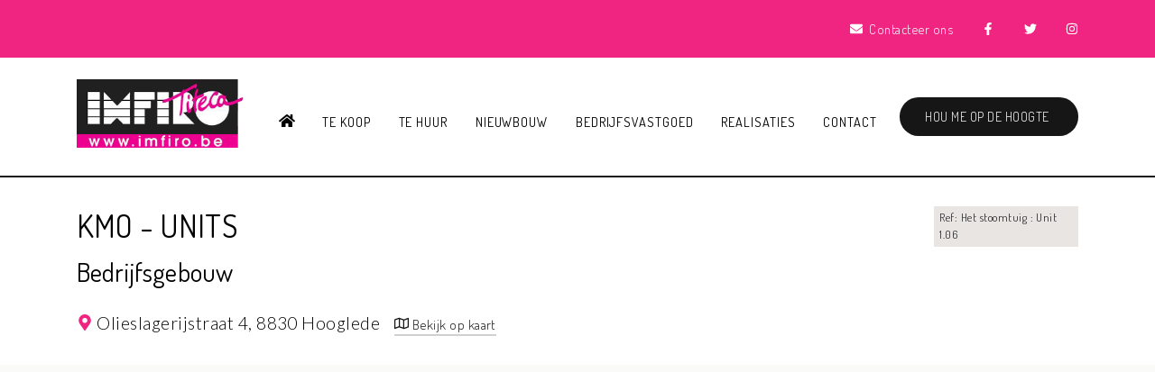

--- FILE ---
content_type: text/html; charset=utf-8
request_url: https://imfiro.be/nl/aanbod/3517297/in-8830-hooglede/3517356
body_size: 14379
content:
<!DOCTYPE html>
    <html lang="nl-BE">
<head>
    <title>    Hooglede, Bedrijfsgebouw
     - KMO - UNITS - Immo Roeselare, Immo Zedelgem, vastgoed te koop en te huur bij Imfiro</title>
                <link rel="stylesheet" href="/assets/PropertyDetail.3f0313efc5c5e8497a60.css"/>
            <link rel="icon" sizes="192x192" href="/touch-icon-192x192.png">
<link rel="apple-touch-icon-precomposed" sizes="180x180" href="/apple-touch-icon-180x180-precomposed.png">
<link rel="apple-touch-icon-precomposed" sizes="152x152" href="/apple-touch-icon-152x152-precomposed.png">
<link rel="apple-touch-icon-precomposed" sizes="144x144" href="/apple-touch-icon-144x144-precomposed.png">
<link rel="apple-touch-icon-precomposed" sizes="120x120" href="/apple-touch-icon-120x120-precomposed.png">
<link rel="apple-touch-icon-precomposed" sizes="114x114" href="/apple-touch-icon-114x114-precomposed.png">
<link rel="apple-touch-icon-precomposed" sizes="76x76" href="/apple-touch-icon-76x76-precomposed.png">
<link rel="apple-touch-icon-precomposed" sizes="72x72" href="/apple-touch-icon-72x72-precomposed.png">
<link rel="apple-touch-icon-precomposed" href="/apple-touch-icon-precomposed.png">
    
                <!-- Google Analytics -->
                <script>
                    (function(i,s,o,g,r,a,m){i["GoogleAnalyticsObject"]=r;i[r]=i[r]||function(){
                    (i[r].q=i[r].q||[]).push(arguments)},i[r].l=1*new Date();a=s.createElement(o),
                    m=s.getElementsByTagName(o)[0];a.async=1;a.src=g;m.parentNode.insertBefore(a,m)
                    })(window,document,"script","https://www.google-analytics.com/analytics.js","ga");

                    ga("create", "UA-147529540-47", "auto");
                    ga("send", "pageview");
                </script>
                <!-- End Google Analytics -->
            
                <!-- Global site tag (gtag.js) - Google Analytics 4 -->
                <script async src="https://www.googletagmanager.com/gtag/js?id=G-GCTCWRSS8V"></script>
                <script>
                    window.dataLayer = window.dataLayer || [];
                    function gtag(){dataLayer.push(arguments);}
                    gtag('js', new Date());

                    gtag('config', 'G-GCTCWRSS8V');
                </script>
            
    
                <script defer>
                    function initConsent () {
                        gdpr.loadForSite('nl', '065a80ed-83c8-42e7-b0d8-37183d2c645c').then(function() {
                            gdpr.initialize({
                                urls: {
                                    privacy: '/nl/privacy-verklaring',
                                    terms: '/nl/gebruiksvoorwaarden'
                                },
                            });
                        });                
                    }
                </script>
                <script defer onload="initConsent()" src="https://assets.max-immo.be/gdpr-compliance/gdpr.js?cb=1769658903016"></script>
    <meta name="viewport" content="width=device-width, initial-scale=1">
    <meta name="format-detection" content="telephone=no">
    <script src="/assets/PropertyDetail.6e17cb2e4412a1ee1eae.js"></script>
    <script>
        var modernBrowser = (
            "fetch" in window
        );
        var IEBrowser = window.navigator.userAgent.match(/(MSIE|Trident)/);

        if (!modernBrowser || IEBrowser) {
            var scriptElement = document.createElement("script");
            scriptElement.async = false;
            scriptElement.src = '/assets/Polyfills.6e17cb2e4412a1ee1eae.js';
            document.head.appendChild(scriptElement);
        }
                    app.set("account", {"_id":"5fcf5caa6980dd002137e9e7","id":"248","type":"ZABUN","zabunEstatesFeature":true,"skarabee":null});
        
        app.set("site", {"isArchived":false,"type":"PWS","status":"PROD","account":{"_id":"5fcf5caa6980dd002137e9e7","id":"248","type":"ZABUN","zabunEstatesFeature":true,"skarabee":null},"theme":{"_id":"6017dcd470c4b7002120aa0c","id":"CLASSIC","logoUrl":"theme/logoUrl#6798ea4ec980160d9e92fd2e5cc0323b8f13401e8bcae817f45c0c7fd6575b21f443f60f0d5e0e1f596a93f473cac6cfe6d5590fef72d428b51347ba1ec46627","colors":{"primary":"#ef2581","secondary":"#171616","button-text":"#fff","topbar-text":"#fff","footer-background":"#ef2581","footer-text":"#fff"},"faviconUrl":"theme/faviconUrl#959f9250714b36991dd27963c0b5922bd48f896519ef18ced84a1f18ef203d920b52f919f8695b6ccbbd0eba0e8a8444353a2815cbeb6758824e3b4316a0df63"},"settings":{"office":{"address":{"address":"","postalCode":"","city":""},"contactInformation":{"phone":"","email":""},"_id":"629f37237cac8a001e42a3c3","name":""},"reCaptcha":{"_id":"629f37237cac8a001e42a3c4","key":"","secret":"","enabled":false},"locales":{"_id":"629f37237cac8a001e42a3c5","default":"nl","managedLocales":{"nl":"ACTIVE"}},"hiddenStatus":[5,6,7,8,9,10,11,31,32],"hiddenTabs":[],"_id":"629f37237cac8a001e42a3c2","titleSuffix":"Immo Roeselare, Immo Zedelgem, vastgoed te koop en te huur bij Imfiro","socials":{"facebook":"/Imfiro","twitter":"/Imfiro","instagram":"/imfiro_roeselare","linkedin":null,"pinterest":null},"external":null},"domains":{"_id":"5fcf5caa6980dd002137e9eb","aliases":[{"_id":"603751494497ef0021b92309","hostname":"imfiro.be","tlsSecret":""},{"_id":"603751494497ef0021b92308","hostname":"www.imfiro.be","tlsSecret":""}],"preview":"groep-imfiro-preview.cms.zabun.be","main":"imfiro.be","service":""},"menus":[],"custom":{"stylesheet":"/*.topbar {background-color: #000;}\n.navbar.navigation {background: #ed0090;}*/\n.navbar .site-logo {\n    max-width: 200px;\n    max-height: 285px;}","hash":"5806ed201a61058486317dfe3e96f51fc4633631bb0cb3bf4258c0e49508a022","_id":"668256f5be02c8c477899488"},"name":"Groep Imfiro","id":"065a80ed-83c8-42e7-b0d8-37183d2c645c","logoUrl":"cms/sitelogo#6798ea4ec980160d9e92fd2e5cc0323b8f13401e8bcae817f45c0c7fd6575b21f443f60f0d5e0e1f596a93f473cac6cfe6d5590fef72d428b51347ba1ec46627","analytics":{"_id":"647de5ffa178ed001e245731","gtm":null,"ga":"UA-147529540-47","ga4":"G-GCTCWRSS8V"},"__v":0,"features":[]});
        app.set("locale", "nl");
    </script>
    

                <meta name="facebook-domain-verification" content="r407gzipu4xplcx756i121ag4ikev4" />
<!-- Facebook Pixel Code -->
<script>
!function(f,b,e,v,n,t,s)
{if(f.fbq)return;n=f.fbq=function(){n.callMethod?
n.callMethod.apply(n,arguments):n.queue.push(arguments)};
if(!f._fbq)f._fbq=n;n.push=n;n.loaded=!0;n.version='2.0';
n.queue=[];t=b.createElement(e);t.async=!0;
t.src=v;s=b.getElementsByTagName(e)[0];
s.parentNode.insertBefore(t,s)}(window, document,'script',
'https://connect.facebook.net/en_US/fbevents.js');
fbq('init', '473459173790213');
fbq('track', 'PageView');
</script>
<noscript><img height="1" width="1" style="display:none"
src="https://www.facebook.com/tr?id=473459173790213&ev=PageView&noscript=1"
/></noscript>
<!-- End Facebook Pixel Code -->
<style>
    .grid-projects {
        display: flex;
        flex-wrap: wrap;
        justify-content: center;
        margin: 15px 0;
    }
    
    .grid-projects .project {
        width: 100%;
        padding: 5px 0;
    }
    
    @media (min-width: 576px) {
        .grid-projects {
            margin: 15px -20px 30px;
        }
        
        .grid-projects .project {
            width: 50%;
            padding: 15px 20px;
        }
    }
</style>
        <style>
        :root {
             --color-primary: #ef2581; --color-secondary: #171616; --color-button-text: #fff; --color-topbar-text: #fff; --color-footer-background: #ef2581; --color-footer-text: #fff;        }
    </style>
    <link rel="preconnect" href="https://fonts.googleapis.com">
    <link rel="preconnect" href="https://fonts.gstatic.com" crossorigin>
    <link href="https://fonts.googleapis.com/css2?family=Dosis:wght@200;300;400;500;600;700;800&family=Lato:wght@100;300;400;700&display=swap" rel="stylesheet">
    <link rel="stylesheet" href="/custom.css"/>
                                            <meta name="description" content="Aan de bruggsesteenweg / rijksweg te Hooglede kan je het nieuwe bedrijventerrein ” Het Stoomtuig” vinden.Zichtlocatie + vlot bereikbaar via de rijksweg en E403 De KMO-unit 6 : 184 m²Neem contact via 051 21 11 11 of matias@imfiro.be">
                                            <meta name="og:title" content="KMO - UNITS">
                                            <meta name="og:description" content="Aan de bruggsesteenweg / rijksweg te Hooglede kan je het nieuwe bedrijventerrein ” Het Stoomtuig” vinden.Zichtlocatie + vlot bereikbaar via de rijksweg en E403 De KMO-unit 6 : 184 m²Neem contact via 051 21 11 11 of matias@imfiro.be">
                                            <meta name="og:image" content="https://files.zabun.be/upload/248/images/a604f49cbfa85f18d3a58a1a564f42a7f832e9e4f527d9298c581a12e030123f.jpg">
                                            <meta name="og:url" content="https://imfiro.be/nl/aanbod/3517297/instapklare-kmo-units-in-8830-hooglede/3517356">
                                                                                <meta name="og:type" content="website">
                                            <meta name="twitter:card" content="summary_large_image">
                                            <meta name="twitter:title" content="KMO - UNITS">
                                            <meta name="twitter:description" content="Aan de bruggsesteenweg / rijksweg te Hooglede kan je het nieuwe bedrijventerrein ” Het Stoomtuig” vinden.Zichtlocatie + vlot bereikbaar via de rijksweg en E403 De KMO-unit 6 : 184 m²Neem contact via 051 21 11 11 of matias@imfiro.be">
                                            <meta name="twitter:image" content="https://files.zabun.be/upload/248/images/a604f49cbfa85f18d3a58a1a564f42a7f832e9e4f527d9298c581a12e030123f.jpg">
                                            <meta name="twitter:site" content="@Imfiro">
                                            <meta name="twitter:creator" content="@Imfiro">
                                                    <link rel="canonical" href="https://imfiro.be/nl/aanbod/3517297/instapklare-kmo-units-in-8830-hooglede/3517356" />
    </head>
<body class="page-----hooglede,-bedrijfsgebouw
-------kmo---units">
    
    <header>
       <div class="topbar">
    <div class="container">
        <ul class="topbar_nav">
            <li class="topbar_nav-item">
                                    <a class="topbar_nav-link" href="/nl/contact">
                        <svg height="14" width="14" class="svgicon icon-envelope" aria-hidden="true" focusable="false" data-prefix="fas" data-icon="envelope" class="svg-inline--fa fa-envelope fa-w-16" role="img" xmlns="http://www.w3.org/2000/svg" viewBox="0 0 512 512"><path fill="currentColor" d="M502.3 190.8c3.9-3.1 9.7-.2 9.7 4.7V400c0 26.5-21.5 48-48 48H48c-26.5 0-48-21.5-48-48V195.6c0-5 5.7-7.8 9.7-4.7 22.4 17.4 52.1 39.5 154.1 113.6 21.1 15.4 56.7 47.8 92.2 47.6 35.7.3 72-32.8 92.3-47.6 102-74.1 131.6-96.3 154-113.7zM256 320c23.2.4 56.6-29.2 73.4-41.4 132.7-96.3 142.8-104.7 173.4-128.7 5.8-4.5 9.2-11.5 9.2-18.9v-19c0-26.5-21.5-48-48-48H48C21.5 64 0 85.5 0 112v19c0 7.4 3.4 14.3 9.2 18.9 30.6 23.9 40.7 32.4 173.4 128.7 16.8 12.2 50.2 41.8 73.4 41.4z"></path></svg>
                        <span>Contacteer ons</span>
                    </a>
                            </li>
                                                <li class="topbar_nav-item">
                        <a class="topbar_nav-link facebook" href="http://www.facebook.com/Imfiro" target="_blank">
                            <svg height="14" width="14" class="svgicon icon-facebook" aria-hidden="true" focusable="false" data-prefix="fab" data-icon="facebook-f" class="svg-inline--fa fa-facebook-f fa-w-10" role="img" xmlns="http://www.w3.org/2000/svg" viewBox="0 0 320 512"><path fill="currentColor" d="M279.14 288l14.22-92.66h-88.91v-60.13c0-25.35 12.42-50.06 52.24-50.06h40.42V6.26S260.43 0 225.36 0c-73.22 0-121.08 44.38-121.08 124.72v70.62H22.89V288h81.39v224h100.17V288z"></path></svg>
                        </a>
                    </li>
                                                                <li class="topbar_nav-item">
                        <a class="topbar_nav-link twitter" href="http://www.twitter.com/Imfiro" target="_blank">
                            <svg height="14" width="14" class="svgicon icon-twitter" aria-hidden="true" focusable="false" data-prefix="fab" data-icon="twitter" class="svg-inline--fa fa-twitter fa-w-16" role="img" xmlns="http://www.w3.org/2000/svg" viewBox="0 0 512 512"><path fill="currentColor" d="M459.37 151.716c.325 4.548.325 9.097.325 13.645 0 138.72-105.583 298.558-298.558 298.558-59.452 0-114.68-17.219-161.137-47.106 8.447.974 16.568 1.299 25.34 1.299 49.055 0 94.213-16.568 130.274-44.832-46.132-.975-84.792-31.188-98.112-72.772 6.498.974 12.995 1.624 19.818 1.624 9.421 0 18.843-1.3 27.614-3.573-48.081-9.747-84.143-51.98-84.143-102.985v-1.299c13.969 7.797 30.214 12.67 47.431 13.319-28.264-18.843-46.781-51.005-46.781-87.391 0-19.492 5.197-37.36 14.294-52.954 51.655 63.675 129.3 105.258 216.365 109.807-1.624-7.797-2.599-15.918-2.599-24.04 0-57.828 46.782-104.934 104.934-104.934 30.213 0 57.502 12.67 76.67 33.137 23.715-4.548 46.456-13.32 66.599-25.34-7.798 24.366-24.366 44.833-46.132 57.827 21.117-2.273 41.584-8.122 60.426-16.243-14.292 20.791-32.161 39.308-52.628 54.253z"></path></svg>
                        </a>
                    </li>
                                                                <li class="topbar_nav-item">
                        <a class="topbar_nav-link instagram" href="http://www.instagram.com/imfiro_roeselare" target="_blank">
                            <svg height="14" width="14" class="svgicon icon-instagram" aria-hidden="true" data-prefix="fab" data-icon="instagram" class="svg-inline--fa fa-instagram fa-w-14" xmlns="http://www.w3.org/2000/svg" viewBox="0 0 448 512"><path fill="currentColor" d="M224.1 141c-63.6 0-114.9 51.3-114.9 114.9s51.3 114.9 114.9 114.9S339 319.5 339 255.9 287.7 141 224.1 141zm0 189.6c-41.1 0-74.7-33.5-74.7-74.7s33.5-74.7 74.7-74.7 74.7 33.5 74.7 74.7-33.6 74.7-74.7 74.7zm146.4-194.3c0 14.9-12 26.8-26.8 26.8-14.9 0-26.8-12-26.8-26.8s12-26.8 26.8-26.8 26.8 12 26.8 26.8zm76.1 27.2c-1.7-35.9-9.9-67.7-36.2-93.9-26.2-26.2-58-34.4-93.9-36.2-37-2.1-147.9-2.1-184.9 0-35.8 1.7-67.6 9.9-93.9 36.1s-34.4 58-36.2 93.9c-2.1 37-2.1 147.9 0 184.9 1.7 35.9 9.9 67.7 36.2 93.9s58 34.4 93.9 36.2c37 2.1 147.9 2.1 184.9 0 35.9-1.7 67.7-9.9 93.9-36.2 26.2-26.2 34.4-58 36.2-93.9 2.1-37 2.1-147.8 0-184.8zM398.8 388c-7.8 19.6-22.9 34.7-42.6 42.6-29.5 11.7-99.5 9-132.1 9s-102.7 2.6-132.1-9c-19.6-7.8-34.7-22.9-42.6-42.6-11.7-29.5-9-99.5-9-132.1s-2.6-102.7 9-132.1c7.8-19.6 22.9-34.7 42.6-42.6 29.5-11.7 99.5-9 132.1-9s102.7-2.6 132.1 9c19.6 7.8 34.7 22.9 42.6 42.6 11.7 29.5 9 99.5 9 132.1s2.7 102.7-9 132.1z"/></svg>
                        </a>
                    </li>
                                                                                                
                    </ul>
    </div>
</div>
    <nav class="navbar navigation static-top navbar-expand-lg">
    <div class="container">
                    <a class="navbar-brand" href="/">
                <img class="site-logo" src="/cms-assets/theme/logoUrl?hash=6798ea4ec980160d9e92fd2e5cc0323b8f13401e8bcae817f45c0c7fd6575b21f443f60f0d5e0e1f596a93f473cac6cfe6d5590fef72d428b51347ba1ec46627">
            </a>
                <div class="navbar-header">
            <button class="navbar-toggler collapsed" type="button" data-toggle="collapse"
                    data-target="#navbarResponsive" aria-controls="navbarResponsive" aria-expanded="false"
                    aria-label="Toggle navigation">
                <span class="sr-only">Toggle navigation</span>
                <div class="navbar-icon">
                    <div class="navbar-icon_inner"></div>
                </div>
            </button>
        </div>
        <div class="collapse navbar-collapse" id="navbarResponsive">
            <ul class="navbar-nav">
                                                            <li class="nav-item ">
                                                            <a class="nav-link" href="/nl/">
                                    <svg height="18" width="18" class="svgicon icon-home" aria-hidden="true" focusable="false" data-prefix="fas" data-icon="home" class="svg-inline--fa fa-home fa-w-18" role="img" xmlns="http://www.w3.org/2000/svg" viewBox="0 0 576 512"><path fill="currentColor" d="M280.37 148.26L96 300.11V464a16 16 0 0 0 16 16l112.06-.29a16 16 0 0 0 15.92-16V368a16 16 0 0 1 16-16h64a16 16 0 0 1 16 16v95.64a16 16 0 0 0 16 16.05L464 480a16 16 0 0 0 16-16V300L295.67 148.26a12.19 12.19 0 0 0-15.3 0zM571.6 251.47L488 182.56V44.05a12 12 0 0 0-12-12h-56a12 12 0 0 0-12 12v72.61L318.47 43a48 48 0 0 0-61 0L4.34 251.47a12 12 0 0 0-1.6 16.9l25.5 31A12 12 0 0 0 45.15 301l235.22-193.74a12.19 12.19 0 0 1 15.3 0L530.9 301a12 12 0 0 0 16.9-1.6l25.5-31a12 12 0 0 0-1.7-16.93z"></path></svg>
                                    <span class="sr-only">Home</span>
                                </a>
                                                        </li>
                                                                                <li class="nav-item ">
                                                            <a class="nav-link" href="/nl/te-koop"
                                   >Te koop</a>
                                                    </li>
                                                                                <li class="nav-item ">
                                                            <a class="nav-link" href="/nl/te-huur"
                                   >Te huur</a>
                                                    </li>
                                                                                <li class="nav-item ">
                                                            <a class="nav-link" href="/nl/nieuwbouw"
                                   >Nieuwbouw</a>
                                                    </li>
                                                                                <li class="nav-item ">
                                                            <a class="nav-link" href="/nl/bedrijfsvastgoed"
                                   >Bedrijfsvastgoed</a>
                                                    </li>
                                                                                <li class="nav-item ">
                                                            <a class="nav-link" href="/nl/realisaties"
                                   >Realisaties</a>
                                                    </li>
                                                                                <li class="nav-item ">
                                                            <a class="nav-link" href="/nl/contact"
                                   >Contact</a>
                                                    </li>
                                    
                <li class="nav-item dropdown navbar-nav-more d-none">
                    <a class="nav-link dropdown-toggle" href="#" id="navbarDropdown-0" role="button"
                       data-toggle="collapse" data-target="#navbarMoreMenu" aria-haspopup="true" aria-expanded="false">
                        Meer
                        <svg height="15" width="15" class="svgicon icon-angle-down" aria-hidden="true" focusable="false" data-prefix="fas" data-icon="angle-down" class="svg-inline--fa fa-angle-down fa-w-10" role="img" xmlns="http://www.w3.org/2000/svg" viewBox="0 0 320 512"><path fill="currentColor" d="M143 352.3L7 216.3c-9.4-9.4-9.4-24.6 0-33.9l22.6-22.6c9.4-9.4 24.6-9.4 33.9 0l96.4 96.4 96.4-96.4c9.4-9.4 24.6-9.4 33.9 0l22.6 22.6c9.4 9.4 9.4 24.6 0 33.9l-136 136c-9.2 9.4-24.4 9.4-33.8 0z"></path></svg>
                    </a>
                    <div class="dropdown-menu dropleft more-items-container" id="navbarMoreMenu" aria-labelledby="navbarDropdown-0"></div>
                </li>
            </ul>

            <!-- Button -->
            <a class="btn navbar_button" href="/nl/hou-me-op-de-hoogte">
                <span>
                    Hou me op de hoogte
                </span>
                <div class="navbar_button-icon">
                    <?xml version="1.0" ?><svg height="18" width="18" class="svgicon icon-search" enable-background="new 0 0 32 32" id="Glyph" version="1.1" viewBox="0 0 32 32" xml:space="preserve" xmlns="http://www.w3.org/2000/svg" xmlns:xlink="http://www.w3.org/1999/xlink"><path d="M27.414,24.586l-5.077-5.077C23.386,17.928,24,16.035,24,14c0-5.514-4.486-10-10-10S4,8.486,4,14  s4.486,10,10,10c2.035,0,3.928-0.614,5.509-1.663l5.077,5.077c0.78,0.781,2.048,0.781,2.828,0  C28.195,26.633,28.195,25.367,27.414,24.586z M7,14c0-3.86,3.14-7,7-7s7,3.14,7,7s-3.14,7-7,7S7,17.86,7,14z" id="XMLID_223_"/></svg>
                </div>
            </a>
        </div>
    </div>
</nav>
</header>    <main>
                <div class="vcard">
    <div class="vcard_logo">
        <img class="site-logo" src="/cms-assets/theme/logoUrl?hash=6798ea4ec980160d9e92fd2e5cc0323b8f13401e8bcae817f45c0c7fd6575b21f443f60f0d5e0e1f596a93f473cac6cfe6d5590fef72d428b51347ba1ec46627">
    </div>
    <div class="vcard-offices">
                    <div class="vcard-office">
                <div class="vcard-office-title">Imfiro Roeselare</div>
                <div class="vcard-office-text">
                                            <span>
                        Westlaan 466
                    </span>
                    
                    <span>
                        8800
                            Roeselare
                    </span>                                    </div>
                <div class="vcard-office-text">
                                            <span>
                        <strong>T.</strong>+32 (0)51/21.11.11
                    </span>
                    
                                    </div>
                <div class="vcard_office-text">
                                            <span>
                        <strong>E.</strong>info@imfiro.be
                    </span>
                    
                                    </div>
            </div>
                    <div class="vcard-office">
                <div class="vcard-office-title">Imfiro Art</div>
                <div class="vcard-office-text">
                                            <span>
                        Sint-Jansstraat 36
                    </span>
                    
                    <span>
                        8880
                            Ledegem
                    </span>                                    </div>
                <div class="vcard-office-text">
                    
                                    </div>
                <div class="vcard_office-text">
                                            <span>
                        <strong>E.</strong>info@imfiro-art.be
                    </span>
                    
                                    </div>
            </div>
            </div>
</div>
    <div class="property-header">
    <div class="container">
        <div class="row">
            <div class="col-md-10">
                                    <h1 class="property-header_title">
                        KMO - UNITS
                    </h1>
                                            <h2 class="property-header_subtitle">
                            Bedrijfsgebouw
                                                    </h2>
                                                    <div class="property-header_address">
                    <svg height="18" width="18" class="svgicon icon-map-marker" aria-hidden="true" focusable="false" data-prefix="fas" data-icon="map-marker-alt" class="svg-inline--fa fa-map-marker-alt fa-w-12" role="img" xmlns="http://www.w3.org/2000/svg" viewBox="0 0 384 512"><path fill="currentColor" d="M172.268 501.67C26.97 291.031 0 269.413 0 192 0 85.961 85.961 0 192 0s192 85.961 192 192c0 77.413-26.97 99.031-172.268 309.67-9.535 13.774-29.93 13.773-39.464 0zM192 272c44.183 0 80-35.817 80-80s-35.817-80-80-80-80 35.817-80 80 35.817 80 80 80z"></path></svg>
                                            Olieslagerijstraat 4,                         <span>
                        8830
                            Hooglede
                    </span>
                                        <a class="property-header_link link">
                        <svg height="16" width="16" class="svgicon icon-map" aria-hidden="true" focusable="false" data-prefix="far" data-icon="map" class="svg-inline--fa fa-map fa-w-18" role="img" xmlns="http://www.w3.org/2000/svg" viewBox="0 0 576 512"><path fill="currentColor" d="M560.02 32c-1.96 0-3.98.37-5.96 1.16L384.01 96H384L212 35.28A64.252 64.252 0 0 0 191.76 32c-6.69 0-13.37 1.05-19.81 3.14L20.12 87.95A32.006 32.006 0 0 0 0 117.66v346.32C0 473.17 7.53 480 15.99 480c1.96 0 3.97-.37 5.96-1.16L192 416l172 60.71a63.98 63.98 0 0 0 40.05.15l151.83-52.81A31.996 31.996 0 0 0 576 394.34V48.02c0-9.19-7.53-16.02-15.98-16.02zM224 90.42l128 45.19v285.97l-128-45.19V90.42zM48 418.05V129.07l128-44.53v286.2l-.64.23L48 418.05zm480-35.13l-128 44.53V141.26l.64-.24L528 93.95v288.97z"></path></svg>
                        Bekijk op kaart
                    </a>
                </div>
            </div>
                            <div class="col-md-2">
                    <div class="property-header_ref">
                        Ref: Het stoomtuig : Unit 1.06
                    </div>
                </div>
                    </div>
    </div>
</div>
    
<div class="property-images">
            <!-- Slider -->
        <div class="property-images_slider">
                            
                <div class="property-images_slide" data-image-index="0">
                    <a href="https://files.zabun.be/upload/248/images/a604f49cbfa85f18d3a58a1a564f42a7f832e9e4f527d9298c581a12e030123f.jpg"
                       title=""
                       data-image-index="0"
                       data-fancybox="group"
                    >
                        <img src="https://files.zabun.be/upload/248/images/a604f49cbfa85f18d3a58a1a564f42a7f832e9e4f527d9298c581a12e030123f.jpg"
                             class="property-images_image"
                             alt=""
                        />
                    </a>
                </div>
                            
                <div class="property-images_slide" data-image-index="1">
                    <a href="https://files.zabun.be/upload/248/images/730ce851d1031877759b720267949f308a779e5f6e0a04094a7ff2264d6ae93d.jpg"
                       title=""
                       data-image-index="1"
                       data-fancybox="group"
                    >
                        <img src="https://files.zabun.be/upload/248/images/730ce851d1031877759b720267949f308a779e5f6e0a04094a7ff2264d6ae93d.jpg"
                             class="property-images_image"
                             alt=""
                        />
                    </a>
                </div>
                            
                <div class="property-images_slide" data-image-index="2">
                    <a href="https://files.zabun.be/upload/248/images/df302d5312ff13daf66121bee8368303613373ee4a07a09b5016ba0c5ce8da8b.jpg"
                       title=""
                       data-image-index="2"
                       data-fancybox="group"
                    >
                        <img src="https://files.zabun.be/upload/248/images/df302d5312ff13daf66121bee8368303613373ee4a07a09b5016ba0c5ce8da8b.jpg"
                             class="property-images_image"
                             alt=""
                        />
                    </a>
                </div>
                            
                <div class="property-images_slide" data-image-index="3">
                    <a href="https://files.zabun.be/upload/248/images/4cac3a5b0e3436c22bba273b2adfc1a3ed815d4d43a86e3d9548707ee7aa1cbe.jpg"
                       title=""
                       data-image-index="3"
                       data-fancybox="group"
                    >
                        <img src="https://files.zabun.be/upload/248/images/4cac3a5b0e3436c22bba273b2adfc1a3ed815d4d43a86e3d9548707ee7aa1cbe.jpg"
                             class="property-images_image"
                             alt=""
                        />
                    </a>
                </div>
                            
                <div class="property-images_slide" data-image-index="4">
                    <a href="https://files.zabun.be/upload/248/images/74c9c04bc75412abde1f482e459507ee868c866de67c0a1c4981c9d56e681743.jpg"
                       title=""
                       data-image-index="4"
                       data-fancybox="group"
                    >
                        <img src="https://files.zabun.be/upload/248/images/74c9c04bc75412abde1f482e459507ee868c866de67c0a1c4981c9d56e681743.jpg"
                             class="property-images_image"
                             alt=""
                        />
                    </a>
                </div>
                    </div>
        <div class="property-images_bottom ">
        <div class="container">
            <div class="row">
                <div class="col-lg-2">
                    <!-- Share on social media -->
                    <div class="property-share">
    <h3 class="property-share_title">Delen</h3>
    <ul class="property-share_items">
                    <li class="property-share_item">
                <a class="property-share_link link" href="https://www.facebook.com/sharer/sharer.php?u=https://imfiro.be/nl/aanbod/3517297/instapklare-kmo-units-in-8830-hooglede/3517356" target="_blank" title="Facebook">
                    <svg height="20" width="20" class="svgicon icon-facebook" aria-hidden="true" focusable="false" data-prefix="fab" data-icon="facebook-f" class="svg-inline--fa fa-facebook-f fa-w-10" role="img" xmlns="http://www.w3.org/2000/svg" viewBox="0 0 320 512"><path fill="currentColor" d="M279.14 288l14.22-92.66h-88.91v-60.13c0-25.35 12.42-50.06 52.24-50.06h40.42V6.26S260.43 0 225.36 0c-73.22 0-121.08 44.38-121.08 124.72v70.62H22.89V288h81.39v224h100.17V288z"></path></svg>
                </a>
            </li>
            <li class="property-share_item">
                <a class="property-share_link link" href="https://twitter.com/share?url=https://imfiro.be/nl/aanbod/3517297/instapklare-kmo-units-in-8830-hooglede/3517356" target="_blank" title="Twitter">
                    <svg height="20" width="20" class="svgicon icon-twitter" aria-hidden="true" focusable="false" data-prefix="fab" data-icon="twitter" class="svg-inline--fa fa-twitter fa-w-16" role="img" xmlns="http://www.w3.org/2000/svg" viewBox="0 0 512 512"><path fill="currentColor" d="M459.37 151.716c.325 4.548.325 9.097.325 13.645 0 138.72-105.583 298.558-298.558 298.558-59.452 0-114.68-17.219-161.137-47.106 8.447.974 16.568 1.299 25.34 1.299 49.055 0 94.213-16.568 130.274-44.832-46.132-.975-84.792-31.188-98.112-72.772 6.498.974 12.995 1.624 19.818 1.624 9.421 0 18.843-1.3 27.614-3.573-48.081-9.747-84.143-51.98-84.143-102.985v-1.299c13.969 7.797 30.214 12.67 47.431 13.319-28.264-18.843-46.781-51.005-46.781-87.391 0-19.492 5.197-37.36 14.294-52.954 51.655 63.675 129.3 105.258 216.365 109.807-1.624-7.797-2.599-15.918-2.599-24.04 0-57.828 46.782-104.934 104.934-104.934 30.213 0 57.502 12.67 76.67 33.137 23.715-4.548 46.456-13.32 66.599-25.34-7.798 24.366-24.366 44.833-46.132 57.827 21.117-2.273 41.584-8.122 60.426-16.243-14.292 20.791-32.161 39.308-52.628 54.253z"></path></svg>
                </a>
            </li>
            <li class="property-share_item">
                <a class="property-share_link link" href="https://wa.me/?text=https://imfiro.be/nl/aanbod/3517297/instapklare-kmo-units-in-8830-hooglede/3517356" target="_blank" title="Whatsapp">
                    <svg height="20" width="20" class="svgicon icon-whatsapp" aria-hidden="true" focusable="false" data-prefix="fab" data-icon="whatsapp" class="svg-inline--fa fa-whatsapp fa-w-14" role="img" xmlns="http://www.w3.org/2000/svg" viewBox="0 0 448 512"><path fill="currentColor" d="M380.9 97.1C339 55.1 283.2 32 223.9 32c-122.4 0-222 99.6-222 222 0 39.1 10.2 77.3 29.6 111L0 480l117.7-30.9c32.4 17.7 68.9 27 106.1 27h.1c122.3 0 224.1-99.6 224.1-222 0-59.3-25.2-115-67.1-157zm-157 341.6c-33.2 0-65.7-8.9-94-25.7l-6.7-4-69.8 18.3L72 359.2l-4.4-7c-18.5-29.4-28.2-63.3-28.2-98.2 0-101.7 82.8-184.5 184.6-184.5 49.3 0 95.6 19.2 130.4 54.1 34.8 34.9 56.2 81.2 56.1 130.5 0 101.8-84.9 184.6-186.6 184.6zm101.2-138.2c-5.5-2.8-32.8-16.2-37.9-18-5.1-1.9-8.8-2.8-12.5 2.8-3.7 5.6-14.3 18-17.6 21.8-3.2 3.7-6.5 4.2-12 1.4-32.6-16.3-54-29.1-75.5-66-5.7-9.8 5.7-9.1 16.3-30.3 1.8-3.7.9-6.9-.5-9.7-1.4-2.8-12.5-30.1-17.1-41.2-4.5-10.8-9.1-9.3-12.5-9.5-3.2-.2-6.9-.2-10.6-.2-3.7 0-9.7 1.4-14.8 6.9-5.1 5.6-19.4 19-19.4 46.3 0 27.3 19.9 53.7 22.6 57.4 2.8 3.7 39.1 59.7 94.8 83.8 35.2 15.2 49 16.5 66.6 13.9 10.7-1.6 32.8-13.4 37.4-26.4 4.6-13 4.6-24.1 3.2-26.4-1.3-2.5-5-3.9-10.5-6.6z"></path></svg>
                </a>
            </li>
                <li class="property-share_item">
            <a class="property-share_link link" data-toggle="modal" data-target="#mdlSendToFriend" title="E-mail">
                <svg height="20" width="20" class="svgicon icon-envelope" aria-hidden="true" focusable="false" data-prefix="fas" data-icon="envelope" class="svg-inline--fa fa-envelope fa-w-16" role="img" xmlns="http://www.w3.org/2000/svg" viewBox="0 0 512 512"><path fill="currentColor" d="M502.3 190.8c3.9-3.1 9.7-.2 9.7 4.7V400c0 26.5-21.5 48-48 48H48c-26.5 0-48-21.5-48-48V195.6c0-5 5.7-7.8 9.7-4.7 22.4 17.4 52.1 39.5 154.1 113.6 21.1 15.4 56.7 47.8 92.2 47.6 35.7.3 72-32.8 92.3-47.6 102-74.1 131.6-96.3 154-113.7zM256 320c23.2.4 56.6-29.2 73.4-41.4 132.7-96.3 142.8-104.7 173.4-128.7 5.8-4.5 9.2-11.5 9.2-18.9v-19c0-26.5-21.5-48-48-48H48C21.5 64 0 85.5 0 112v19c0 7.4 3.4 14.3 9.2 18.9 30.6 23.9 40.7 32.4 173.4 128.7 16.8 12.2 50.2 41.8 73.4 41.4z"></path></svg>
            </a>
        </li>
    </ul>
</div>
                </div>
                <div class="col-lg-10">
                    <!-- Thumbnails -->
                                            <div class="property-images_thumbnails">
                                                            
                                <div class="property-images_thumbnail">
                                    <img src="https://thumbs.zabun.be/sDGjC0FCGhLqd0d9vU8J-BRl-Cc=/600x400/filters:image-format(pjpg)/248/a604f49cbfa85f18d3a58a1a564f42a7f832e9e4f527d9298c581a12e030123f.jpg/Foobar" alt="" />
                                </div>
                                                            
                                <div class="property-images_thumbnail">
                                    <img src="https://thumbs.zabun.be/GHdYulBQ7L_FNePp5Ik26D6SeAg=/600x400/filters:image-format(pjpg)/248/730ce851d1031877759b720267949f308a779e5f6e0a04094a7ff2264d6ae93d.jpg/Foobar" alt="" />
                                </div>
                                                            
                                <div class="property-images_thumbnail">
                                    <img src="https://thumbs.zabun.be/_iHnkgJAOgAYXb5eR0QcHJFRzoA=/600x400/filters:image-format(pjpg)/248/df302d5312ff13daf66121bee8368303613373ee4a07a09b5016ba0c5ce8da8b.jpg/Foobar" alt="" />
                                </div>
                                                            
                                <div class="property-images_thumbnail">
                                    <img src="https://thumbs.zabun.be/STtgbKl0AuJWy9RP-iaRVzKskLc=/600x400/filters:image-format(pjpg)/248/4cac3a5b0e3436c22bba273b2adfc1a3ed815d4d43a86e3d9548707ee7aa1cbe.jpg/Foobar" alt="" />
                                </div>
                                                            
                                <div class="property-images_thumbnail">
                                    <img src="https://thumbs.zabun.be/TCNlgc0HuIehLiTon-mJMIxsyD4=/600x400/filters:image-format(pjpg)/248/74c9c04bc75412abde1f482e459507ee868c866de67c0a1c4981c9d56e681743.jpg/Foobar" alt="" />
                                </div>
                                                    </div>
                                    </div>
            </div>
        </div>
    </div>
</div>
    <section class="section">
    <div class="property-stats">
        <div class="container">
            <div class="row justify-content-center">
                
                
                
                                    <div class="col-6 col-md-4 col-lg-2">
                        <div class="property-stats_item">
                            <div class="property-stats_icon">
                                <svg height="34" width="34" class="svgicon icon-layers" xmlns="http://www.w3.org/2000/svg" viewBox="0 0 487 512"><g fill="currentColor" fill-rule="evenodd"><path d="M243.5 0L487 192 243.5 384 0 192z"/><path d="M435.737 281L487 319.5 243.5 512 0 319.5 51.263 281 243.5 435z"/></g></svg>
                            </div>
                            <span class="property-stats_title">
                                184 m²
                                grondopp.
                            </span>
                        </div>
                    </div>
                
                
                            </div>
        </div>
    </div>
</section>
    <div class="modal fade" id="mdlExtraInfo" role="dialog">
    <div class="modal-dialog">
        <div class="modal-content">
            <form id="frmExtraInfo" class="form moreinfo-form" method="post" action="/nl/ajax/contact-form-handler">
                <div class="modal-header">
                    <h3 class="modal-title">Ik wens meer informatie over dit pand</h3>
                    <button aria-hidden="true" class="close" data-dismiss="modal" type="button">&times;</button>
                </div>
                <div class="modal-body">
                    <!-- Error message -->
                    <div class="alert alert-danger alert-dismissible" role="alert" style="display: none;">
                        Er heeft zich een onbekende fout voorgedaan. Het formulier kon niet worden verzonden.
                        <button type="button" class="close" aria-label="Close">
                            <span aria-hidden="true">&times;</span>
                        </button>
                    </div>
                    <fieldset>
                        <div class="row">
                            <div class="col-sm-12">
                                <div class="form-group">
                                    <label for="moreinfo_voornaam" class="control-label">Voornaam: *</label>
                                    <input type="text" name="first_name" class="form-control" id="moreinfo_voornaam" placeholder="Voornaam" required>
                                    <div class="invalid-feedback">
                                        Gelieve een geldige voornaam in te geven.
                                    </div>
                                </div>
                            </div>
                        </div>
                        <div class="row">
                            <div class="col-sm-12">
                                <div class="form-group">
                                    <label for="moreinfo_naam" class="control-label">Naam: *</label>
                                    <input type="text" name="last_name" class="form-control" id="moreinfo_naam" placeholder="Naam" required>
                                    <div class="invalid-feedback">
                                        Gelieve een geldige naam in te geven.
                                    </div>
                                </div>
                            </div>
                        </div>
                        <div class="row">
                            <div class="col-sm-12">
                                <div class="form-group">
                                    <label for="moreinfo_tel_nr" class="control-label">Tel./GSM:*</label>
                                    <input type="tel" name="phone" class="form-control" id="moreinfo_tel_nr" placeholder="Tel./GSM" required>
                                    <div class="invalid-feedback">
                                        Gelieve een geldige telefoon- en/of GSM-nummer in te geven.
                                    </div>
                                </div>
                            </div>
                        </div>
                        <div class="row">
                            <div class="col-sm-12">
                                <div class="form-group">
                                    <label for="moreinfo_email" class="control-label">E-mail: *</label>
                                    <input type="email" name="email" class="form-control" id="moreinfo_email" placeholder="E-mail" required>
                                    <div class="invalid-feedback">
                                        Gelieve een geldig e-mailadres in te geven.
                                    </div>
                                </div>
                            </div>
                        </div>
                        <div class="row">
                            <div class="col-sm-12">
                                <div class="form-group">
                                    <label for="moreinfo_message" class="control-label">Uw boodschap:</label>
                                    <textarea name="text" id="moreinfo_message" class="form-control" rows="4"></textarea>
                                </div>
                            </div>
                        </div>
                        <div class="row">
                            <div class="col-sm-12">
                                <fieldset class="optin">
                                    <div class="form-group">
                                        <div class="form-check">
                                            <input class="form-check-input" type="checkbox" name="marketingOptIn" id="moreinfo_optin" value="1">
                                            <label class="form-check-label" for="moreinfo_optin">
                                                Contacteer mij voor gelijkaardige panden.
                                            </label>
                                        </div>
                                        <div class="form-check form-check-privacy">
                                            <input class="form-check-input form-check-privacy-input" type="checkbox" name="privacyOptIn" id="contact_privacy_optin">
                                            <label class="form-check-label form-check-privacy-label" for="contact_privacy_optin">Ik ga akkoord met de <a href="/nl/gebruiksvoorwaarden">gebruiksvoorwaarden</a> en het <a href="/nl/privacy-verklaring">privacybeleid</a>.</label>
                                        </div>
                                    </div>
                                </fieldset>
                            </div>
                        </div>
                    </fieldset>
                </div>
                                <div class="modal-footer">
                    <input type="hidden" name="estateId" value="3517356" />
                    <button class="btn __link" data-dismiss="modal">Annuleren</button>
                    <button class="btn form_submit" type="submit" id="moreinfo-submit">
                        <span class="spinner-border spinner-border-sm" role="status" aria-hidden="true"></span>
                        Infoaanvraag versturen
                    </button>

                </div>
            </form>
        </div>
    </div>
</div>
        <div class="modal fade" id="mdlSendToFriend" role="dialog">
    <div class="modal-dialog">
        <div class="modal-content">
            <form class="form" id="frmMailToFriend" method="post" action="/nl/ajax/send-to-a-friend">
                <div class="modal-header">
                    <h3 class="modal-title">E-mail naar een vriend</h3>
                    <button aria-hidden="true" class="close" data-dismiss="modal" type="button">&times;</button>
                </div>
                <div class="modal-body">
                    <!-- Error message -->
                    <div class="alert alert-danger alert-dismissible" role="alert" style="display: none;">
                        Er heeft zich een onbekende fout voorgedaan. Het formulier kon niet worden verzonden.
                        <button type="button" class="close" aria-label="Close">
                            <span aria-hidden="true">&times;</span>
                        </button>
                    </div>
                    <fieldset>
                        <h3 class="modal-subtitle">Uw gegevens:</h3>
                        <div class="row">
                            <div class="col-sm-12">
                                <div class="form-group">
                                    <label for="mdlMail2Friend_naam" class="control-label">Naam:</label>
                                    <input type="text" name="sender_name" class="form-control" id="mdlMail2Friend_naam" placeholder="Naam" required>
                                    <div class="invalid-feedback">
                                        Gelieve een geldige naam in te geven.
                                    </div>
                                </div>
                            </div>
                        </div>
                        <div class="row">
                            <div class="col-sm-12">
                                <div class="form-group">
                                    <label for="mdlMail2Friend_email" class="control-label">E-mail:</label>
                                    <input type="email" name="sender_email" class="form-control" id="mdlMail2Friend_email" placeholder="E-mail" required>
                                    <div class="invalid-feedback">
                                        Gelieve een geldig e-mailadres in te geven.
                                    </div>
                                </div>
                            </div>
                        </div>
                    </fieldset>
                    <fieldset>
                        <h3 class="modal-subtitle">Gegevens van de bestemmeling:</h3>
                        <div class="row">
                            <div class="col-sm-12">
                                <div class="form-group">
                                    <label for="mdlMail2Friend_recipientNaam" class="control-label">Naam:</label>
                                    <input type="text" name="recipient_name" class="form-control" id="mdlMail2Friend_recipientNaam" placeholder="Naam" required>
                                    <div class="invalid-feedback">
                                        Gelieve een geldige naam in te geven.
                                    </div>
                                </div>
                            </div>
                        </div>
                        <div class="row">
                            <div class="col-sm-12">
                                <div class="form-group">
                                    <label for="mdlMail2Friend_recipientEmail" class="control-label">E-mail:</label>
                                    <input type="email" name="recipient_email" class="form-control" id="mdlMail2Friend_recipientEmail" placeholder="E-mail" required>
                                    <div class="invalid-feedback">
                                        Gelieve een geldig e-mailadres in te geven.
                                    </div>
                                </div>
                            </div>
                        </div>
                    </fieldset>
                                    </div>
                <div class="modal-footer">
                    <input type="hidden" name="estateId" value="3517356" />
                    <button class="btn __link" data-dismiss="modal">Annuleren</button>
                    <button class="btn form_submit" type="submit" id="moreinfo-submit">
                        <span class="spinner-border spinner-border-sm" role="status" aria-hidden="true"></span>
                        Verzenden
                    </button>
                </div>
            </form>
        </div>
    </div>
</div>
        <!-- Omschrijving -->
    <div class="container">
        <div class="property-details __description">
                <h2 class="property-details_title">
                    <button class="property-details_title-button" data-toggle="collapse" data-target="#description" aria-expanded="true">
                Omschrijving
        <svg height="20" width="20" class="svgicon icon-angle-up" aria-hidden="true" focusable="false" data-prefix="fas" data-icon="angle-up" class="svg-inline--fa fa-angle-up fa-w-10" role="img" xmlns="http://www.w3.org/2000/svg" viewBox="0 0 320 512"><path fill="currentColor" d="M177 159.7l136 136c9.4 9.4 9.4 24.6 0 33.9l-22.6 22.6c-9.4 9.4-24.6 9.4-33.9 0L160 255.9l-96.4 96.4c-9.4 9.4-24.6 9.4-33.9 0L7 329.7c-9.4-9.4-9.4-24.6 0-33.9l136-136c9.4-9.5 24.6-9.5 34-.1z"></path></svg>
        </button>
    </h2>

            <div class="property-details_content  collapse show" id="description">
                Aan de bruggsesteenweg / rijksweg te Hooglede kan je het nieuwe bedrijventerrein " Het Stoomtuig" vinden.<br /><strong>Zichtlocatie</strong> + <strong>vlot bereikbaar</strong> via de rijksweg en E403&nbsp;<br /><br />De KMO-unit 6 : 184 m²<br /><br />Neem contact via 051 21 11 11 of matias@imfiro.be
            </div>
        </div>
    </div>
        <div class="container page-break">
        <div class="row">
            <div class="col-lg-6">
                                    <!-- Verantwoordelijk kantoor -->
                                            <div class="property-details">
                                <h2 class="property-details_title">
                    <button class="property-details_title-button" data-toggle="collapse" data-target="#propertyOffice" aria-expanded="true">
                Verantwoordelijk kantoor
        <svg height="20" width="20" class="svgicon icon-angle-up" aria-hidden="true" focusable="false" data-prefix="fas" data-icon="angle-up" class="svg-inline--fa fa-angle-up fa-w-10" role="img" xmlns="http://www.w3.org/2000/svg" viewBox="0 0 320 512"><path fill="currentColor" d="M177 159.7l136 136c9.4 9.4 9.4 24.6 0 33.9l-22.6 22.6c-9.4 9.4-24.6 9.4-33.9 0L160 255.9l-96.4 96.4c-9.4 9.4-24.6 9.4-33.9 0L7 329.7c-9.4-9.4-9.4-24.6 0-33.9l136-136c9.4-9.5 24.6-9.5 34-.1z"></path></svg>
        </button>
    </h2>

                            <div class="property-details_content collapse show" id="propertyOffice">
                                <div class="property-details_content collapse show" id="propertyOffice">
                                                <table class="property-fields ">
                            <tr>
                    <td class="property-fields_label">Naam</td>
                    <td class="property-fields_text-outer">
                        <div class="property-fields_text-inner">
                            <div class="property-fields_value">
                                                                    Matias Bostoen
                                                            </div>
                                                    </div>
                    </td>
                </tr>
                    </table>
            <table class="property-fields ">
                            <tr>
                    <td class="property-fields_label">E-mail</td>
                    <td class="property-fields_text-outer">
                        <div class="property-fields_text-inner">
                            <div class="property-fields_value">
                                                                    <a href="mailto:matias.bostoen@imfiro.be" class="property-fields_link">matias.bostoen@imfiro.be</a>
                                                            </div>
                                                    </div>
                    </td>
                </tr>
                    </table>
    
                                </div>
                            </div>
                        </div>
                                    
                <!-- Financiële info -->
                
                <!-- Indeling -->
                
                <!-- EPC gegevens -->
                            </div>
            <div class="col-lg-6">
                <!-- Afmetingen -->
                                    <div class="property-details">
                            <h2 class="property-details_title">
                    <button class="property-details_title-button" data-toggle="collapse" data-target="#dimensions" aria-expanded="true">
                Oppervlaktes en afmetingen
        <svg height="20" width="20" class="svgicon icon-angle-up" aria-hidden="true" focusable="false" data-prefix="fas" data-icon="angle-up" class="svg-inline--fa fa-angle-up fa-w-10" role="img" xmlns="http://www.w3.org/2000/svg" viewBox="0 0 320 512"><path fill="currentColor" d="M177 159.7l136 136c9.4 9.4 9.4 24.6 0 33.9l-22.6 22.6c-9.4 9.4-24.6 9.4-33.9 0L160 255.9l-96.4 96.4c-9.4 9.4-24.6 9.4-33.9 0L7 329.7c-9.4-9.4-9.4-24.6 0-33.9l136-136c9.4-9.5 24.6-9.5 34-.1z"></path></svg>
        </button>
    </h2>

                        <div class="property-details_content collapse show" id="dimensions">
                                        <table class="property-fields ">
                            <tr>
                    <td class="property-fields_label">Totale opp. grond</td>
                    <td class="property-fields_text-outer">
                        <div class="property-fields_text-inner">
                            <div class="property-fields_value">
                                                                    184 m²
                                                            </div>
                                                    </div>
                    </td>
                </tr>
                    </table>
    
                        </div>
                    </div>
                
                <!-- Voorzieningen -->
                
                <!-- Bouwtechnisch -->
                                <!-- Technisch -->
                                    <div class="property-details">
                            <h2 class="property-details_title">
                    <button class="property-details_title-button" data-toggle="collapse" data-target="#technical" aria-expanded="true">
                Technisch
        <svg height="20" width="20" class="svgicon icon-angle-up" aria-hidden="true" focusable="false" data-prefix="fas" data-icon="angle-up" class="svg-inline--fa fa-angle-up fa-w-10" role="img" xmlns="http://www.w3.org/2000/svg" viewBox="0 0 320 512"><path fill="currentColor" d="M177 159.7l136 136c9.4 9.4 9.4 24.6 0 33.9l-22.6 22.6c-9.4 9.4-24.6 9.4-33.9 0L160 255.9l-96.4 96.4c-9.4 9.4-24.6 9.4-33.9 0L7 329.7c-9.4-9.4-9.4-24.6 0-33.9l136-136c9.4-9.5 24.6-9.5 34-.1z"></path></svg>
        </button>
    </h2>

                        <div class="property-details_content collapse show" id="technical">
                                        <table class="property-fields ">
                            <tr>
                    <td class="property-fields_label">Elektriciteitscertificaat</td>
                    <td class="property-fields_text-outer">
                        <div class="property-fields_text-inner">
                            <div class="property-fields_value">
                                                                    Ja, Conform
                                                            </div>
                                                    </div>
                    </td>
                </tr>
                    </table>
    
                        </div>
                    </div>
                
                <!-- Bestanden -->
                                    <div class="property-details">
                            <h2 class="property-details_title">
                    <button class="property-details_title-button" data-toggle="collapse" data-target="#downloads" aria-expanded="true">
                Downloads
        <svg height="20" width="20" class="svgicon icon-angle-up" aria-hidden="true" focusable="false" data-prefix="fas" data-icon="angle-up" class="svg-inline--fa fa-angle-up fa-w-10" role="img" xmlns="http://www.w3.org/2000/svg" viewBox="0 0 320 512"><path fill="currentColor" d="M177 159.7l136 136c9.4 9.4 9.4 24.6 0 33.9l-22.6 22.6c-9.4 9.4-24.6 9.4-33.9 0L160 255.9l-96.4 96.4c-9.4 9.4-24.6 9.4-33.9 0L7 329.7c-9.4-9.4-9.4-24.6 0-33.9l136-136c9.4-9.5 24.6-9.5 34-.1z"></path></svg>
        </button>
    </h2>

                        <div class="property-details_content collapse show" id="downloads">
                            <table class="property-fields">
                                <tbody>
                                                                            <tr>
                                            <td class="property-fields_label">
                                                <a class="link property-details_file" target="_blank" href="https://files.zabun.be/upload/248/files/4a34fbaee6927f5de55c11aa9200098082154a93f95d2dc7adfa2e932433781d.pdf">
                                                    <svg height="13" width="10" class="svgicon icon-file" aria-hidden="true" focusable="false" data-prefix="far" data-icon="file" class="svg-inline--fa fa-file fa-w-12" role="img" xmlns="http://www.w3.org/2000/svg" viewBox="0 0 384 512"><path fill="currentColor" d="M369.9 97.9L286 14C277 5 264.8-.1 252.1-.1H48C21.5 0 0 21.5 0 48v416c0 26.5 21.5 48 48 48h288c26.5 0 48-21.5 48-48V131.9c0-12.7-5.1-25-14.1-34zM332.1 128H256V51.9l76.1 76.1zM48 464V48h160v104c0 13.3 10.7 24 24 24h104v288H48z"></path></svg>
                                                    Plan
                                                </a>
                                            </td>
                                        </tr>
                                                                    </tbody>
                            </table>
                        </div>
                    </div>
                
                <!-- Ruimtelijke ordening -->
                                    <div class="property-details">
                            <h2 class="property-details_title">
                    <button class="property-details_title-button collapsed" data-toggle="collapse" data-target="#ro" aria-expanded="false">
                Ruimtelijke ordening
        <svg height="20" width="20" class="svgicon icon-angle-up" aria-hidden="true" focusable="false" data-prefix="fas" data-icon="angle-up" class="svg-inline--fa fa-angle-up fa-w-10" role="img" xmlns="http://www.w3.org/2000/svg" viewBox="0 0 320 512"><path fill="currentColor" d="M177 159.7l136 136c9.4 9.4 9.4 24.6 0 33.9l-22.6 22.6c-9.4 9.4-24.6 9.4-33.9 0L160 255.9l-96.4 96.4c-9.4 9.4-24.6 9.4-33.9 0L7 329.7c-9.4-9.4-9.4-24.6 0-33.9l136-136c9.4-9.5 24.6-9.5 34-.1z"></path></svg>
        </button>
    </h2>

                        <div class="property-details_content collapse" id="ro">
                                        <table class="property-fields ">
                            <tr>
                    <td class="property-fields_label">Afgebakende zone</td>
                    <td class="property-fields_text-outer">
                        <div class="property-fields_text-inner">
                            <div class="property-fields_value">
                                                                    Niet van toepassing
                                                            </div>
                                                    </div>
                    </td>
                </tr>
                            <tr>
                    <td class="property-fields_label">P(erceel)-score <a href="https://www.zimmo.be/blog/2022/12/13/regels-rond-overstromingsgevoeligheid-wijzigen-vanaf-1-januari-2023/" target="_blank"><img src="/info-full.svg" alt="info" style="height: 1em;"/></a></td>
                    <td class="property-fields_text-outer">
                        <div class="property-fields_text-inner">
                            <div class="property-fields_value">
                                                                    <div style="display: flex; align-items: center;">D
                    <img src="/p-score.png" class="flooding-icon" style="height: 1rem; margin-left: 4px;" alt="g-score icon"/></div>
                                                            </div>
                                                    </div>
                    </td>
                </tr>
                            <tr>
                    <td class="property-fields_label">Stedenbouwkundige bestemming</td>
                    <td class="property-fields_text-outer">
                        <div class="property-fields_text-inner">
                            <div class="property-fields_value">
                                                                    Industriegebied voor ambachtelijke bedrijven of gebieden voor kleine en middelgrote ondernemingen
                                                            </div>
                                                    </div>
                    </td>
                </tr>
                            <tr>
                    <td class="property-fields_label">Dagvaarding voor stedenbouwkundige overtreding</td>
                    <td class="property-fields_text-outer">
                        <div class="property-fields_text-inner">
                            <div class="property-fields_value">
                                                                    Geen rechterlijke herstelmaatregel of bestuurlijke maatregel opgelegd
                                                            </div>
                                                    </div>
                    </td>
                </tr>
                            <tr>
                    <td class="property-fields_label">Bouwvergunning</td>
                    <td class="property-fields_text-outer">
                        <div class="property-fields_text-inner">
                            <div class="property-fields_value">
                                                                    Bouw vergund
                                                            </div>
                                                    </div>
                    </td>
                </tr>
                    </table>
            <table class="property-fields ">
                            <tr>
                    <td class="property-fields_label">Verkavelingsvergunning</td>
                    <td class="property-fields_text-outer">
                        <div class="property-fields_text-inner">
                            <div class="property-fields_value">
                                                                    Ja
                                                            </div>
                                                    </div>
                    </td>
                </tr>
                            <tr>
                    <td class="property-fields_label">Voorkooprecht</td>
                    <td class="property-fields_text-outer">
                        <div class="property-fields_text-inner">
                            <div class="property-fields_value">
                                                                    Neen
                                                            </div>
                                                    </div>
                    </td>
                </tr>
                            <tr>
                    <td class="property-fields_label">As-built attest</td>
                    <td class="property-fields_text-outer">
                        <div class="property-fields_text-inner">
                            <div class="property-fields_value">
                                                                    Neen
                                                            </div>
                                                    </div>
                    </td>
                </tr>
                            <tr>
                    <td class="property-fields_label">Beschermd erfgoed</td>
                    <td class="property-fields_text-outer">
                        <div class="property-fields_text-inner">
                            <div class="property-fields_value">
                                                                    Neen
                                                            </div>
                                                    </div>
                    </td>
                </tr>
                            <tr>
                    <td class="property-fields_label">Renovatieplicht</td>
                    <td class="property-fields_text-outer">
                        <div class="property-fields_text-inner">
                            <div class="property-fields_value">
                                                                    Niet van toepassing
                                                            </div>
                                                    </div>
                    </td>
                </tr>
                    </table>
    
                        </div>
                    </div>
                            </div>
        </div>
    </div>
    <div id="similarEstates"></div>

        <div class="property-map" data-location={"latitude":50.9808782,"longitude":3.1211753}></div>
    <img id="images">

    <script type="text/javascript">
        app.set("estateId", "3517356");
        app.set("hiddenStatus", [5,6,7,8,9,10,11,31,32]);
    </script>
    <script type="text/javascript" src="//maps.google.com/maps/api/js?language=nl"></script>
    </main>
    
 <footer class="footer">
    <div class="container">
        <div class="footer_container">
            <div class="footer_offices">
                                    <div class="footer_office">
                        <h5>Imfiro Roeselare</h5>
                        <ul class="footer_office-list">
                                                            <li class="footer_office-item">
                                    Westlaan 466
                                </li>
                                                        <li class="footer_office-item">
                                    8800
                                    Roeselare
                                </li>                                                            <li>BTW BE 0886.268.709</li>
                                                                                        <li class="footer_office-item">
                                    <svg height="12" width="12" class="svgicon icon-phone-alt" aria-hidden="true" focusable="false" data-prefix="fas" data-icon="phone-alt" class="svg-inline--fa fa-phone-alt fa-w-16" role="img" xmlns="http://www.w3.org/2000/svg" viewBox="0 0 512 512"><path fill="currentColor" d="M497.39 361.8l-112-48a24 24 0 0 0-28 6.9l-49.6 60.6A370.66 370.66 0 0 1 130.6 204.11l60.6-49.6a23.94 23.94 0 0 0 6.9-28l-48-112A24.16 24.16 0 0 0 122.6.61l-104 24A24 24 0 0 0 0 48c0 256.5 207.9 464 464 464a24 24 0 0 0 23.4-18.6l24-104a24.29 24.29 0 0 0-14.01-27.6z"></path></svg>
                                    <a href="tel:+32 (0)51/21.11.11">+32 (0)51/21.11.11</a>
                                </li>
                                                                                                                    <li class="footer_office-item">
                                    <svg height="14" width="14" class="svgicon icon-envelope" aria-hidden="true" focusable="false" data-prefix="fas" data-icon="envelope" class="svg-inline--fa fa-envelope fa-w-16" role="img" xmlns="http://www.w3.org/2000/svg" viewBox="0 0 512 512"><path fill="currentColor" d="M502.3 190.8c3.9-3.1 9.7-.2 9.7 4.7V400c0 26.5-21.5 48-48 48H48c-26.5 0-48-21.5-48-48V195.6c0-5 5.7-7.8 9.7-4.7 22.4 17.4 52.1 39.5 154.1 113.6 21.1 15.4 56.7 47.8 92.2 47.6 35.7.3 72-32.8 92.3-47.6 102-74.1 131.6-96.3 154-113.7zM256 320c23.2.4 56.6-29.2 73.4-41.4 132.7-96.3 142.8-104.7 173.4-128.7 5.8-4.5 9.2-11.5 9.2-18.9v-19c0-26.5-21.5-48-48-48H48C21.5 64 0 85.5 0 112v19c0 7.4 3.4 14.3 9.2 18.9 30.6 23.9 40.7 32.4 173.4 128.7 16.8 12.2 50.2 41.8 73.4 41.4z"></path></svg>
                                    <a href="mailto:info@imfiro.be">info@imfiro.be</a>
                                </li>
                                                    </ul>
                    </div>
                                    <div class="footer_office">
                        <h5>Imfiro Art</h5>
                        <ul class="footer_office-list">
                                                            <li class="footer_office-item">
                                    Sint-Jansstraat 36
                                </li>
                                                        <li class="footer_office-item">
                                    8880
                                    Ledegem
                                </li>                                                            <li>BTW BE 0440.906.174</li>
                                                                                                                                                <li class="footer_office-item">
                                    <svg height="14" width="14" class="svgicon icon-envelope" aria-hidden="true" focusable="false" data-prefix="fas" data-icon="envelope" class="svg-inline--fa fa-envelope fa-w-16" role="img" xmlns="http://www.w3.org/2000/svg" viewBox="0 0 512 512"><path fill="currentColor" d="M502.3 190.8c3.9-3.1 9.7-.2 9.7 4.7V400c0 26.5-21.5 48-48 48H48c-26.5 0-48-21.5-48-48V195.6c0-5 5.7-7.8 9.7-4.7 22.4 17.4 52.1 39.5 154.1 113.6 21.1 15.4 56.7 47.8 92.2 47.6 35.7.3 72-32.8 92.3-47.6 102-74.1 131.6-96.3 154-113.7zM256 320c23.2.4 56.6-29.2 73.4-41.4 132.7-96.3 142.8-104.7 173.4-128.7 5.8-4.5 9.2-11.5 9.2-18.9v-19c0-26.5-21.5-48-48-48H48C21.5 64 0 85.5 0 112v19c0 7.4 3.4 14.3 9.2 18.9 30.6 23.9 40.7 32.4 173.4 128.7 16.8 12.2 50.2 41.8 73.4 41.4z"></path></svg>
                                    <a href="mailto:info@imfiro-art.be">info@imfiro-art.be</a>
                                </li>
                                                    </ul>
                    </div>
                            </div>
                            <div class="footer_sitemap">
                    <h5>
                        Navigatie
                    </h5>
                    <ul class="footer_sitemap-list">

                                                    <li class="footer_sitemap-item">
                                                            <a class="footer_sitemap-link" href="/nl/" >Home</a>
                                                        </li>
                                                    <li class="footer_sitemap-item">
                                                            <a class="footer_sitemap-link" href="/nl/te-koop" >Te koop</a>
                                                        </li>
                                                    <li class="footer_sitemap-item">
                                                            <a class="footer_sitemap-link" href="/nl/te-huur" >Te huur</a>
                                                        </li>
                                                    <li class="footer_sitemap-item">
                                                            <a class="footer_sitemap-link" href="/nl/bedrijfsvastgoed" >Bedrijfsvastgoed</a>
                                                        </li>
                                                    <li class="footer_sitemap-item">
                                                            <a class="footer_sitemap-link" href="/nl/nieuwbouw" >Nieuwbouw</a>
                                                        </li>
                                                    <li class="footer_sitemap-item">
                                                            <a class="footer_sitemap-link" href="/nl/realisaties" >Realisaties</a>
                                                        </li>
                                                    <li class="footer_sitemap-item">
                                                            <a class="footer_sitemap-link" href="/nl/contact" >Contact</a>
                                                        </li>
                                            </ul>
                </div>
            
                                                                                                                                                                                                                                                                                                            <div class="footer_social">
                    <h5>Volg ons</h5>
                    <ul class="footer_social-list">
                                                                                                                        <li class="footer_social-item">
                                        <a href="http://www.facebook.com/Imfiro" target="_blank" class="footer_social-link" aria-label="Bereik ons op facebook">
                                            <svg height="27" width="27" class="svgicon icon-facebook" aria-hidden="true" focusable="false" data-prefix="fab" data-icon="facebook-f" class="svg-inline--fa fa-facebook-f fa-w-10" role="img" xmlns="http://www.w3.org/2000/svg" viewBox="0 0 320 512"><path fill="currentColor" d="M279.14 288l14.22-92.66h-88.91v-60.13c0-25.35 12.42-50.06 52.24-50.06h40.42V6.26S260.43 0 225.36 0c-73.22 0-121.08 44.38-121.08 124.72v70.62H22.89V288h81.39v224h100.17V288z"></path></svg>
                                        </a>
                                    </li>
                                                                                                                                                                                    <li class="footer_social-item">
                                        <a href="http://www.twitter.com/Imfiro" target="_blank" class="footer_social-link" aria-label="Bereik ons op twitter">
                                            <svg height="27" width="27" class="svgicon icon-twitter" aria-hidden="true" focusable="false" data-prefix="fab" data-icon="twitter" class="svg-inline--fa fa-twitter fa-w-16" role="img" xmlns="http://www.w3.org/2000/svg" viewBox="0 0 512 512"><path fill="currentColor" d="M459.37 151.716c.325 4.548.325 9.097.325 13.645 0 138.72-105.583 298.558-298.558 298.558-59.452 0-114.68-17.219-161.137-47.106 8.447.974 16.568 1.299 25.34 1.299 49.055 0 94.213-16.568 130.274-44.832-46.132-.975-84.792-31.188-98.112-72.772 6.498.974 12.995 1.624 19.818 1.624 9.421 0 18.843-1.3 27.614-3.573-48.081-9.747-84.143-51.98-84.143-102.985v-1.299c13.969 7.797 30.214 12.67 47.431 13.319-28.264-18.843-46.781-51.005-46.781-87.391 0-19.492 5.197-37.36 14.294-52.954 51.655 63.675 129.3 105.258 216.365 109.807-1.624-7.797-2.599-15.918-2.599-24.04 0-57.828 46.782-104.934 104.934-104.934 30.213 0 57.502 12.67 76.67 33.137 23.715-4.548 46.456-13.32 66.599-25.34-7.798 24.366-24.366 44.833-46.132 57.827 21.117-2.273 41.584-8.122 60.426-16.243-14.292 20.791-32.161 39.308-52.628 54.253z"></path></svg>
                                        </a>
                                    </li>
                                                                                                                                                                                    <li class="footer_social-item">
                                        <a href="http://www.instagram.com/imfiro_roeselare" target="_blank" class="footer_social-link" aria-label="Bereik ons op instagram">
                                            <svg height="27" width="27" class="svgicon icon-instagram" aria-hidden="true" data-prefix="fab" data-icon="instagram" class="svg-inline--fa fa-instagram fa-w-14" xmlns="http://www.w3.org/2000/svg" viewBox="0 0 448 512"><path fill="currentColor" d="M224.1 141c-63.6 0-114.9 51.3-114.9 114.9s51.3 114.9 114.9 114.9S339 319.5 339 255.9 287.7 141 224.1 141zm0 189.6c-41.1 0-74.7-33.5-74.7-74.7s33.5-74.7 74.7-74.7 74.7 33.5 74.7 74.7-33.6 74.7-74.7 74.7zm146.4-194.3c0 14.9-12 26.8-26.8 26.8-14.9 0-26.8-12-26.8-26.8s12-26.8 26.8-26.8 26.8 12 26.8 26.8zm76.1 27.2c-1.7-35.9-9.9-67.7-36.2-93.9-26.2-26.2-58-34.4-93.9-36.2-37-2.1-147.9-2.1-184.9 0-35.8 1.7-67.6 9.9-93.9 36.1s-34.4 58-36.2 93.9c-2.1 37-2.1 147.9 0 184.9 1.7 35.9 9.9 67.7 36.2 93.9s58 34.4 93.9 36.2c37 2.1 147.9 2.1 184.9 0 35.9-1.7 67.7-9.9 93.9-36.2 26.2-26.2 34.4-58 36.2-93.9 2.1-37 2.1-147.8 0-184.8zM398.8 388c-7.8 19.6-22.9 34.7-42.6 42.6-29.5 11.7-99.5 9-132.1 9s-102.7 2.6-132.1-9c-19.6-7.8-34.7-22.9-42.6-42.6-11.7-29.5-9-99.5-9-132.1s-2.6-102.7 9-132.1c7.8-19.6 22.9-34.7 42.6-42.6 29.5-11.7 99.5-9 132.1-9s102.7-2.6 132.1 9c19.6 7.8 34.7 22.9 42.6 42.6 11.7 29.5 9 99.5 9 132.1s2.7 102.7-9 132.1z"/></svg>
                                        </a>
                                    </li>
                                                                                                                                                                                                                </ul>
                </div>
                    </div>
    </div>

    <div class="footer_copyright">
        <div class="container">
            <div class="row">
                <div class="col-sm-12 col-md-6">
                    Web development en Copyright &copy; 2026 door
                    <a href="https://www.zabun.be/" class="footer_copyright-link" title="Geef uw kantoor de website die het verdient!" target="_blank">Zabun</a>
                    / <a href="https://www.zimmo.be/" class="footer_copyright-link" title="Immo ontdek je bij Zimmo" target="_blank">Zimmo</a>
                </div>
                <div class="col-sm-12 col-md-6">
                    <div class="footer_copyright-links">
                        <a href="/nl/gebruiksvoorwaarden" class="footer_copyright-link">
                            Gebruiksvoorwaarden
                        </a> |
                        <a href="/nl/privacy-verklaring" class="footer_copyright-link">
                            Privacybeleid
                        </a>
                    </div>
                </div>
            </div>
        </div>
    </div>
</footer>
</body>
</html>


--- FILE ---
content_type: text/css; charset=utf-8
request_url: https://imfiro.be/custom.css
body_size: -39
content:
.navbar .site-logo{max-width:200px;max-height:285px}

--- FILE ---
content_type: image/svg+xml
request_url: https://imfiro.be/info-full.svg
body_size: 629
content:
<?xml version="1.0" encoding="utf-8"?>
<!-- Generator: Adobe Illustrator 24.2.1, SVG Export Plug-In . SVG Version: 6.00 Build 0)  -->
<svg version="1.1" id="Layer_1" xmlns="http://www.w3.org/2000/svg" xmlns:xlink="http://www.w3.org/1999/xlink" x="0px" y="0px"
	 viewBox="0 0 10 10" style="enable-background:new 0 0 10 10;" xml:space="preserve">
<g>
	<circle class="icon" fill="#808080" cx="5" cy="5" r="5"/>
	<g>
		<path style="fill:#FFFFFF;" d="M5,7.5L5,7.5c-0.2,0-0.4-0.2-0.4-0.4V4.5c0-0.2,0.2-0.4,0.4-0.4h0c0.2,0,0.4,0.2,0.4,0.4v2.7
			C5.4,7.4,5.2,7.5,5,7.5z"/>
		<path style="fill:#FFFFFF;" d="M5,3.5L5,3.5C4.7,3.5,4.5,3.2,4.5,3v0c0-0.3,0.2-0.5,0.5-0.5h0c0.3,0,0.5,0.2,0.5,0.5v0
			C5.5,3.2,5.3,3.5,5,3.5z"/>
	</g>
</g>
</svg>


--- FILE ---
content_type: application/javascript; charset=UTF-8
request_url: https://imfiro.be/assets/PropertyDetail.6e17cb2e4412a1ee1eae.js
body_size: 181466
content:
!function(s){function e(e){for(var t,n,r=e[0],i=e[1],o=0,a=[];o<r.length;o++)n=r[o],Object.prototype.hasOwnProperty.call(l,n)&&l[n]&&a.push(l[n][0]),l[n]=0;for(t in i)Object.prototype.hasOwnProperty.call(i,t)&&(s[t]=i[t]);for(u&&u(e);a.length;)a.shift()()}var n={},l={3:0,8:0};function c(e){if(n[e])return n[e].exports;var t=n[e]={i:e,l:!1,exports:{}};return s[e].call(t.exports,t,t.exports,c),t.l=!0,t.exports}c.e=function(i){var e=[],n=l[i];if(0!==n)if(n)e.push(n[2]);else{var t=new Promise(function(e,t){n=l[i]=[e,t]});e.push(n[2]=t);var r,o=document.createElement("script");o.charset="utf-8",o.timeout=120,c.nc&&o.setAttribute("nonce",c.nc),o.src=function(e){return c.p+""+({6:"similarEstatesTwig",7:"vendors~ZMaps"}[e]||e)+".6e17cb2e4412a1ee1eae.js"}(i);var a=new Error;r=function(e){o.onerror=o.onload=null,clearTimeout(s);var t=l[i];if(0!==t){if(t){var n=e&&("load"===e.type?"missing":e.type),r=e&&e.target&&e.target.src;a.message="Loading chunk "+i+" failed.\n("+n+": "+r+")",a.name="ChunkLoadError",a.type=n,a.request=r,t[1](a)}l[i]=void 0}};var s=setTimeout(function(){r({type:"timeout",target:o})},12e4);o.onerror=o.onload=r,document.head.appendChild(o)}return Promise.all(e)},c.m=s,c.c=n,c.d=function(e,t,n){c.o(e,t)||Object.defineProperty(e,t,{enumerable:!0,get:n})},c.r=function(e){"undefined"!=typeof Symbol&&Symbol.toStringTag&&Object.defineProperty(e,Symbol.toStringTag,{value:"Module"}),Object.defineProperty(e,"__esModule",{value:!0})},c.t=function(t,e){if(1&e&&(t=c(t)),8&e)return t;if(4&e&&"object"==typeof t&&t&&t.__esModule)return t;var n=Object.create(null);if(c.r(n),Object.defineProperty(n,"default",{enumerable:!0,value:t}),2&e&&"string"!=typeof t)for(var r in t)c.d(n,r,function(e){return t[e]}.bind(null,r));return n},c.n=function(e){var t=e&&e.__esModule?function(){return e.default}:function(){return e};return c.d(t,"a",t),t},c.o=function(e,t){return Object.prototype.hasOwnProperty.call(e,t)},c.p="/assets/",c.oe=function(e){throw console.error(e),e};var t=window.webpackJsonp=window.webpackJsonp||[],r=t.push.bind(t);t.push=e,t=t.slice();for(var i=0;i<t.length;i++)e(t[i]);var u=r;c(c.s=451)}([function(e,t,n){var u=n(2),f=n(15).f,d=n(17),p=n(16),h=n(86),g=n(112),m=n(57);e.exports=function(e,t){var n,r,i,o,a,s=e.target,l=e.global,c=e.stat;if(n=l?u:c?u[s]||h(s,{}):(u[s]||{}).prototype)for(r in t){if(o=t[r],i=e.noTargetGet?(a=f(n,r))&&a.value:n[r],!m(l?r:s+(c?".":"#")+r,e.forced)&&void 0!==i){if(typeof o==typeof i)continue;g(o,i)}(e.sham||i&&i.sham)&&d(o,"sham",!0),p(n,r,o,e)}}},function(e,t){e.exports=function(e){try{return!!e()}catch(e){return!0}}},function(n,e,t){(function(e){function t(e){return e&&e.Math==Math&&e}n.exports=t("object"==typeof globalThis&&globalThis)||t("object"==typeof window&&window)||t("object"==typeof self&&self)||t("object"==typeof e&&e)||Function("return this")()}).call(this,t(51))},function(e,t){e.exports=function(e){return"object"==typeof e?null!==e:"function"==typeof e}},function(e,t,n){var r=n(3);e.exports=function(e){if(!r(e))throw TypeError(String(e)+" is not an object");return e}},function(e,t,n){"use strict";function r(e){return s(e)&&l(L,c(e))}var i,o=n(8),a=n(2),s=n(3),l=n(11),c=n(63),u=n(17),f=n(16),d=n(9).f,p=n(31),h=n(47),g=n(6),m=n(54),v=a.DataView,y=v&&v.prototype,b=a.Int8Array,_=b&&b.prototype,w=a.Uint8ClampedArray,x=w&&w.prototype,S=b&&p(b),T=_&&p(_),E=Object.prototype,A=E.isPrototypeOf,C=g("toStringTag"),k=m("TYPED_ARRAY_TAG"),O=!(!a.ArrayBuffer||!v),P=O&&!!h&&"Opera"!==c(a.opera),I=!1,L={Int8Array:1,Uint8Array:1,Uint8ClampedArray:1,Int16Array:2,Uint16Array:2,Int32Array:4,Uint32Array:4,Float32Array:4,Float64Array:8};for(i in L)a[i]||(P=!1);if((!P||"function"!=typeof S||S===Function.prototype)&&(S=function(){throw TypeError("Incorrect invocation")},P))for(i in L)a[i]&&h(a[i],S);if((!P||!T||T===E)&&(T=S.prototype,P))for(i in L)a[i]&&h(a[i].prototype,T);if(P&&p(x)!==T&&h(x,T),o&&!l(T,C))for(i in I=!0,d(T,C,{get:function(){return s(this)?this[k]:void 0}}),L)a[i]&&u(a[i],k,i);O&&h&&p(y)!==E&&h(y,E),e.exports={NATIVE_ARRAY_BUFFER:O,NATIVE_ARRAY_BUFFER_VIEWS:P,TYPED_ARRAY_TAG:I&&k,aTypedArray:function(e){if(r(e))return e;throw TypeError("Target is not a typed array")},aTypedArrayConstructor:function(e){if(h){if(A.call(S,e))return e}else for(var t in L)if(l(L,i)){var n=a[t];if(n&&(e===n||A.call(n,e)))return e}throw TypeError("Target is not a typed array constructor")},exportTypedArrayMethod:function(e,t,n){if(o){if(n)for(var r in L){var i=a[r];i&&l(i.prototype,e)&&delete i.prototype[e]}T[e]&&!n||f(T,e,n?t:P&&_[e]||t)}},exportTypedArrayStaticMethod:function(e,t,n){var r,i;if(o){if(h){if(n)for(r in L)(i=a[r])&&l(i,e)&&delete i[e];if(S[e]&&!n)return;try{return f(S,e,n?t:P&&b[e]||t)}catch(e){}}for(r in L)!(i=a[r])||i[e]&&!n||f(i,e,t)}},isView:function(e){var t=c(e);return"DataView"===t||l(L,t)},isTypedArray:r,TypedArray:S,TypedArrayPrototype:T}},function(e,t,n){var r=n(2),i=n(67),o=n(11),a=n(54),s=n(91),l=n(115),c=i("wks"),u=r.Symbol,f=l?u:a;e.exports=function(e){return o(c,e)||(s&&o(u,e)?c[e]=u[e]:c[e]=f("Symbol."+e)),c[e]}},function(e,t,n){var r=n(24),i=Math.min;e.exports=function(e){return 0<e?i(r(e),9007199254740991):0}},function(e,t,n){var r=n(1);e.exports=!r(function(){return 7!=Object.defineProperty({},"a",{get:function(){return 7}}).a})},function(e,t,n){var r=n(8),i=n(110),o=n(4),a=n(27),s=Object.defineProperty;t.f=r?s:function(e,t,n){if(o(e),t=a(t,!0),o(n),i)try{return s(e,t,n)}catch(e){}if("get"in n||"set"in n)throw TypeError("Accessors not supported");return"value"in n&&(e[t]=n.value),e}},function(e,t,n){var r=n(18);e.exports=function(e){return Object(r(e))}},function(e,t){var n={}.hasOwnProperty;e.exports=function(e,t){return n.call(e,t)}},function(e,mn,t){(function(pn){var hn;function gn(e){return(gn="function"==typeof Symbol&&"symbol"==typeof Symbol.iterator?function(e){return typeof e}:function(e){return e&&"function"==typeof Symbol&&e.constructor===Symbol&&e!==Symbol.prototype?"symbol":typeof e})(e)}
/*!
 * jQuery JavaScript Library v3.7.1
 * https://jquery.com/
 *
 * Copyright OpenJS Foundation and other contributors
 * Released under the MIT license
 * https://jquery.org/license
 *
 * Date: 2023-08-28T13:37Z
 */
/*!
 * jQuery JavaScript Library v3.7.1
 * https://jquery.com/
 *
 * Copyright OpenJS Foundation and other contributors
 * Released under the MIT license
 * https://jquery.org/license
 *
 * Date: 2023-08-28T13:37Z
 */
!function(e,t){"use strict";"object"===gn(pn)&&"object"===gn(pn.exports)?pn.exports=e.document?t(e,!0):function(e){if(!e.document)throw new Error("jQuery requires a window with a document");return t(e)}:t(e)}("undefined"!=typeof window?window:this,function(ie,e){"use strict";function g(e){return null!=e&&e===e.window}var oe=[],r=Object.getPrototypeOf,ae=oe.slice,m=oe.flat?function(e){return oe.flat.call(e)}:function(e){return oe.concat.apply([],e)},s=oe.push,se=oe.indexOf,n={},i=n.toString,le=n.hasOwnProperty,o=le.toString,a=o.call(Object),ce={},v=function(e){return"function"==typeof e&&"number"!=typeof e.nodeType&&"function"!=typeof e.item},S=ie.document,l={type:!0,src:!0,nonce:!0,noModule:!0};function y(e,t,n){var r,i,o=(n=n||S).createElement("script");if(o.text=e,t)for(r in l)(i=t[r]||t.getAttribute&&t.getAttribute(r))&&o.setAttribute(r,i);n.head.appendChild(o).parentNode.removeChild(o)}function b(e){return null==e?e+"":"object"===gn(e)||"function"==typeof e?n[i.call(e)]||"object":gn(e)}var c=/HTML$/i,ue=function e(t,n){return new e.fn.init(t,n)};function u(e){var t=!!e&&"length"in e&&e.length,n=b(e);return!v(e)&&!g(e)&&("array"===n||0===t||"number"==typeof t&&0<t&&t-1 in e)}function fe(e,t){return e.nodeName&&e.nodeName.toLowerCase()===t.toLowerCase()}ue.fn=ue.prototype={jquery:"3.7.1",constructor:ue,length:0,toArray:function(){return ae.call(this)},get:function(e){return null==e?ae.call(this):e<0?this[e+this.length]:this[e]},pushStack:function(e){var t=ue.merge(this.constructor(),e);return t.prevObject=this,t},each:function(e){return ue.each(this,e)},map:function(n){return this.pushStack(ue.map(this,function(e,t){return n.call(e,t,e)}))},slice:function(){return this.pushStack(ae.apply(this,arguments))},first:function(){return this.eq(0)},last:function(){return this.eq(-1)},even:function(){return this.pushStack(ue.grep(this,function(e,t){return(t+1)%2}))},odd:function(){return this.pushStack(ue.grep(this,function(e,t){return t%2}))},eq:function(e){var t=this.length,n=+e+(e<0?t:0);return this.pushStack(0<=n&&n<t?[this[n]]:[])},end:function(){return this.prevObject||this.constructor()},push:s,sort:oe.sort,splice:oe.splice},ue.extend=ue.fn.extend=function(){var e,t,n,r,i,o,a=arguments[0]||{},s=1,l=arguments.length,c=!1;for("boolean"==typeof a&&(c=a,a=arguments[s]||{},s++),"object"===gn(a)||v(a)||(a={}),s===l&&(a=this,s--);s<l;s++)if(null!=(e=arguments[s]))for(t in e)r=e[t],"__proto__"!==t&&a!==r&&(c&&r&&(ue.isPlainObject(r)||(i=Array.isArray(r)))?(n=a[t],o=i&&!Array.isArray(n)?[]:i||ue.isPlainObject(n)?n:{},i=!1,a[t]=ue.extend(c,o,r)):void 0!==r&&(a[t]=r));return a},ue.extend({expando:"jQuery"+("3.7.1"+Math.random()).replace(/\D/g,""),isReady:!0,error:function(e){throw new Error(e)},noop:function(){},isPlainObject:function(e){var t,n;return!(!e||"[object Object]"!==i.call(e))&&(!(t=r(e))||"function"==typeof(n=le.call(t,"constructor")&&t.constructor)&&o.call(n)===a)},isEmptyObject:function(e){var t;for(t in e)return!1;return!0},globalEval:function(e,t,n){y(e,{nonce:t&&t.nonce},n)},each:function(e,t){var n,r=0;if(u(e))for(n=e.length;r<n&&!1!==t.call(e[r],r,e[r]);r++);else for(r in e)if(!1===t.call(e[r],r,e[r]))break;return e},text:function(e){var t,n="",r=0,i=e.nodeType;if(!i)for(;t=e[r++];)n+=ue.text(t);return 1===i||11===i?e.textContent:9===i?e.documentElement.textContent:3===i||4===i?e.nodeValue:n},makeArray:function(e,t){var n=t||[];return null!=e&&(u(Object(e))?ue.merge(n,"string"==typeof e?[e]:e):s.call(n,e)),n},inArray:function(e,t,n){return null==t?-1:se.call(t,e,n)},isXMLDoc:function(e){var t=e&&e.namespaceURI,n=e&&(e.ownerDocument||e).documentElement;return!c.test(t||n&&n.nodeName||"HTML")},merge:function(e,t){for(var n=+t.length,r=0,i=e.length;r<n;r++)e[i++]=t[r];return e.length=i,e},grep:function(e,t,n){for(var r=[],i=0,o=e.length,a=!n;i<o;i++)!t(e[i],i)!=a&&r.push(e[i]);return r},map:function(e,t,n){var r,i,o=0,a=[];if(u(e))for(r=e.length;o<r;o++)null!=(i=t(e[o],o,n))&&a.push(i);else for(o in e)null!=(i=t(e[o],o,n))&&a.push(i);return m(a)},guid:1,support:ce}),"function"==typeof Symbol&&(ue.fn[Symbol.iterator]=oe[Symbol.iterator]),ue.each("Boolean Number String Function Array Date RegExp Object Error Symbol".split(" "),function(e,t){n["[object "+t+"]"]=t.toLowerCase()});var de=oe.pop,pe=oe.sort,he=oe.splice,ge="[\\x20\\t\\r\\n\\f]",me=new RegExp("^"+ge+"+|((?:^|[^\\\\])(?:\\\\.)*)"+ge+"+$","g");ue.contains=function(e,t){var n=t&&t.parentNode;return e===n||!(!n||1!==n.nodeType||!(e.contains?e.contains(n):e.compareDocumentPosition&&16&e.compareDocumentPosition(n)))};var t=/([\0-\x1f\x7f]|^-?\d)|^-$|[^\x80-\uFFFF\w-]/g;function f(e,t){return t?"\0"===e?"�":e.slice(0,-1)+"\\"+e.charCodeAt(e.length-1).toString(16)+" ":"\\"+e}ue.escapeSelector=function(e){return(e+"").replace(t,f)};var ve=S,ye=s;!function(){var e,_,w,o,a,x,r,S,p,i,T=ye,b=ue.expando,E=0,n=0,s=B(),u=B(),l=B(),h=B(),c=function(e,t){return e===t&&(a=!0),0},f="checked|selected|async|autofocus|autoplay|controls|defer|disabled|hidden|ismap|loop|multiple|open|readonly|required|scoped",t="(?:\\\\[\\da-fA-F]{1,6}"+ge+"?|\\\\[^\\r\\n\\f]|[\\w-]|[^\0-\\x7f])+",d="\\["+ge+"*("+t+")(?:"+ge+"*([*^$|!~]?=)"+ge+"*(?:'((?:\\\\.|[^\\\\'])*)'|\"((?:\\\\.|[^\\\\\"])*)\"|("+t+"))|)"+ge+"*\\]",g=":("+t+")(?:\\((('((?:\\\\.|[^\\\\'])*)'|\"((?:\\\\.|[^\\\\\"])*)\")|((?:\\\\.|[^\\\\()[\\]]|"+d+")*)|.*)\\)|)",m=new RegExp(ge+"+","g"),v=new RegExp("^"+ge+"*,"+ge+"*"),y=new RegExp("^"+ge+"*([>+~]|"+ge+")"+ge+"*"),A=new RegExp(ge+"|>"),C=new RegExp(g),k=new RegExp("^"+t+"$"),O={ID:new RegExp("^#("+t+")"),CLASS:new RegExp("^\\.("+t+")"),TAG:new RegExp("^("+t+"|[*])"),ATTR:new RegExp("^"+d),PSEUDO:new RegExp("^"+g),CHILD:new RegExp("^:(only|first|last|nth|nth-last)-(child|of-type)(?:\\("+ge+"*(even|odd|(([+-]|)(\\d*)n|)"+ge+"*(?:([+-]|)"+ge+"*(\\d+)|))"+ge+"*\\)|)","i"),bool:new RegExp("^(?:"+f+")$","i"),needsContext:new RegExp("^"+ge+"*[>+~]|:(even|odd|eq|gt|lt|nth|first|last)(?:\\("+ge+"*((?:-\\d)?\\d*)"+ge+"*\\)|)(?=[^-]|$)","i")},P=/^(?:input|select|textarea|button)$/i,I=/^h\d$/i,L=/^(?:#([\w-]+)|(\w+)|\.([\w-]+))$/,N=/[+~]/,R=new RegExp("\\\\[\\da-fA-F]{1,6}"+ge+"?|\\\\([^\\r\\n\\f])","g"),M=function(e,t){var n="0x"+e.slice(1)-65536;return t||(n<0?String.fromCharCode(65536+n):String.fromCharCode(n>>10|55296,1023&n|56320))},j=function(){V()},D=Z(function(e){return!0===e.disabled&&fe(e,"fieldset")},{dir:"parentNode",next:"legend"});try{T.apply(oe=ae.call(ve.childNodes),ve.childNodes),oe[ve.childNodes.length].nodeType}catch(e){T={apply:function(e,t){ye.apply(e,ae.call(t))},call:function(e){ye.apply(e,ae.call(arguments,1))}}}function F(t,e,n,r){var i,o,a,s,l,c,u,f=e&&e.ownerDocument,d=e?e.nodeType:9;if(n=n||[],"string"!=typeof t||!t||1!==d&&9!==d&&11!==d)return n;if(!r&&(V(e),e=e||x,S)){if(11!==d&&(l=L.exec(t)))if(i=l[1]){if(9===d){if(!(a=e.getElementById(i)))return n;if(a.id===i)return T.call(n,a),n}else if(f&&(a=f.getElementById(i))&&F.contains(e,a)&&a.id===i)return T.call(n,a),n}else{if(l[2])return T.apply(n,e.getElementsByTagName(t)),n;if((i=l[3])&&e.getElementsByClassName)return T.apply(n,e.getElementsByClassName(i)),n}if(!(h[t+" "]||p&&p.test(t))){if(u=t,f=e,1===d&&(A.test(t)||y.test(t))){for((f=N.test(t)&&q(e.parentNode)||e)==e&&ce.scope||((s=e.getAttribute("id"))?s=ue.escapeSelector(s):e.setAttribute("id",s=b)),o=(c=Y(t)).length;o--;)c[o]=(s?"#"+s:":scope")+" "+X(c[o]);u=c.join(",")}try{return T.apply(n,f.querySelectorAll(u)),n}catch(e){h(t,!0)}finally{s===b&&e.removeAttribute("id")}}}return re(t.replace(me,"$1"),e,n,r)}function B(){var r=[];return function e(t,n){return r.push(t+" ")>_.cacheLength&&delete e[r.shift()],e[t+" "]=n}}function $(e){return e[b]=!0,e}function H(e){var t=x.createElement("fieldset");try{return!!e(t)}catch(e){return!1}finally{t.parentNode&&t.parentNode.removeChild(t),t=null}}function z(t){return function(e){return fe(e,"input")&&e.type===t}}function G(t){return function(e){return(fe(e,"input")||fe(e,"button"))&&e.type===t}}function U(t){return function(e){return"form"in e?e.parentNode&&!1===e.disabled?"label"in e?"label"in e.parentNode?e.parentNode.disabled===t:e.disabled===t:e.isDisabled===t||e.isDisabled!==!t&&D(e)===t:e.disabled===t:"label"in e&&e.disabled===t}}function W(a){return $(function(o){return o=+o,$(function(e,t){for(var n,r=a([],e.length,o),i=r.length;i--;)e[n=r[i]]&&(e[n]=!(t[n]=e[n]))})})}function q(e){return e&&void 0!==e.getElementsByTagName&&e}function V(e){var t,n=e?e.ownerDocument||e:ve;return n!=x&&9===n.nodeType&&n.documentElement&&(r=(x=n).documentElement,S=!ue.isXMLDoc(x),i=r.matches||r.webkitMatchesSelector||r.msMatchesSelector,r.msMatchesSelector&&ve!=x&&(t=x.defaultView)&&t.top!==t&&t.addEventListener("unload",j),ce.getById=H(function(e){return r.appendChild(e).id=ue.expando,!x.getElementsByName||!x.getElementsByName(ue.expando).length}),ce.disconnectedMatch=H(function(e){return i.call(e,"*")}),ce.scope=H(function(){return x.querySelectorAll(":scope")}),ce.cssHas=H(function(){try{return x.querySelector(":has(*,:jqfake)"),!1}catch(e){return!0}}),ce.getById?(_.filter.ID=function(e){var t=e.replace(R,M);return function(e){return e.getAttribute("id")===t}},_.find.ID=function(e,t){if(void 0!==t.getElementById&&S){var n=t.getElementById(e);return n?[n]:[]}}):(_.filter.ID=function(e){var n=e.replace(R,M);return function(e){var t=void 0!==e.getAttributeNode&&e.getAttributeNode("id");return t&&t.value===n}},_.find.ID=function(e,t){if(void 0!==t.getElementById&&S){var n,r,i,o=t.getElementById(e);if(o){if((n=o.getAttributeNode("id"))&&n.value===e)return[o];for(i=t.getElementsByName(e),r=0;o=i[r++];)if((n=o.getAttributeNode("id"))&&n.value===e)return[o]}return[]}}),_.find.TAG=function(e,t){return void 0!==t.getElementsByTagName?t.getElementsByTagName(e):t.querySelectorAll(e)},_.find.CLASS=function(e,t){if(void 0!==t.getElementsByClassName&&S)return t.getElementsByClassName(e)},p=[],H(function(e){var t;r.appendChild(e).innerHTML="<a id='"+b+"' href='' disabled='disabled'></a><select id='"+b+"-\r\\' disabled='disabled'><option selected=''></option></select>",e.querySelectorAll("[selected]").length||p.push("\\["+ge+"*(?:value|"+f+")"),e.querySelectorAll("[id~="+b+"-]").length||p.push("~="),e.querySelectorAll("a#"+b+"+*").length||p.push(".#.+[+~]"),e.querySelectorAll(":checked").length||p.push(":checked"),(t=x.createElement("input")).setAttribute("type","hidden"),e.appendChild(t).setAttribute("name","D"),r.appendChild(e).disabled=!0,2!==e.querySelectorAll(":disabled").length&&p.push(":enabled",":disabled"),(t=x.createElement("input")).setAttribute("name",""),e.appendChild(t),e.querySelectorAll("[name='']").length||p.push("\\["+ge+"*name"+ge+"*="+ge+"*(?:''|\"\")")}),ce.cssHas||p.push(":has"),p=p.length&&new RegExp(p.join("|")),c=function(e,t){if(e===t)return a=!0,0;var n=!e.compareDocumentPosition-!t.compareDocumentPosition;return n||(1&(n=(e.ownerDocument||e)==(t.ownerDocument||t)?e.compareDocumentPosition(t):1)||!ce.sortDetached&&t.compareDocumentPosition(e)===n?e===x||e.ownerDocument==ve&&F.contains(ve,e)?-1:t===x||t.ownerDocument==ve&&F.contains(ve,t)?1:o?se.call(o,e)-se.call(o,t):0:4&n?-1:1)}),x}for(e in F.matches=function(e,t){return F(e,null,null,t)},F.matchesSelector=function(e,t){if(V(e),S&&!h[t+" "]&&(!p||!p.test(t)))try{var n=i.call(e,t);if(n||ce.disconnectedMatch||e.document&&11!==e.document.nodeType)return n}catch(e){h(t,!0)}return 0<F(t,x,null,[e]).length},F.contains=function(e,t){return(e.ownerDocument||e)!=x&&V(e),ue.contains(e,t)},F.attr=function(e,t){(e.ownerDocument||e)!=x&&V(e);var n=_.attrHandle[t.toLowerCase()],r=n&&le.call(_.attrHandle,t.toLowerCase())?n(e,t,!S):void 0;return void 0!==r?r:e.getAttribute(t)},F.error=function(e){throw new Error("Syntax error, unrecognized expression: "+e)},ue.uniqueSort=function(e){var t,n=[],r=0,i=0;if(a=!ce.sortStable,o=!ce.sortStable&&ae.call(e,0),pe.call(e,c),a){for(;t=e[i++];)t===e[i]&&(r=n.push(i));for(;r--;)he.call(e,n[r],1)}return o=null,e},ue.fn.uniqueSort=function(){return this.pushStack(ue.uniqueSort(ae.apply(this)))},(_=ue.expr={cacheLength:50,createPseudo:$,match:O,attrHandle:{},find:{},relative:{">":{dir:"parentNode",first:!0}," ":{dir:"parentNode"},"+":{dir:"previousSibling",first:!0},"~":{dir:"previousSibling"}},preFilter:{ATTR:function(e){return e[1]=e[1].replace(R,M),e[3]=(e[3]||e[4]||e[5]||"").replace(R,M),"~="===e[2]&&(e[3]=" "+e[3]+" "),e.slice(0,4)},CHILD:function(e){return e[1]=e[1].toLowerCase(),"nth"===e[1].slice(0,3)?(e[3]||F.error(e[0]),e[4]=+(e[4]?e[5]+(e[6]||1):2*("even"===e[3]||"odd"===e[3])),e[5]=+(e[7]+e[8]||"odd"===e[3])):e[3]&&F.error(e[0]),e},PSEUDO:function(e){var t,n=!e[6]&&e[2];return O.CHILD.test(e[0])?null:(e[3]?e[2]=e[4]||e[5]||"":n&&C.test(n)&&(t=Y(n,!0))&&(t=n.indexOf(")",n.length-t)-n.length)&&(e[0]=e[0].slice(0,t),e[2]=n.slice(0,t)),e.slice(0,3))}},filter:{TAG:function(e){var t=e.replace(R,M).toLowerCase();return"*"===e?function(){return!0}:function(e){return fe(e,t)}},CLASS:function(e){var t=s[e+" "];return t||(t=new RegExp("(^|"+ge+")"+e+"("+ge+"|$)"))&&s(e,function(e){return t.test("string"==typeof e.className&&e.className||void 0!==e.getAttribute&&e.getAttribute("class")||"")})},ATTR:function(n,r,i){return function(e){var t=F.attr(e,n);return null==t?"!="===r:!r||(t+="","="===r?t===i:"!="===r?t!==i:"^="===r?i&&0===t.indexOf(i):"*="===r?i&&-1<t.indexOf(i):"$="===r?i&&t.slice(-i.length)===i:"~="===r?-1<(" "+t.replace(m," ")+" ").indexOf(i):"|="===r&&(t===i||t.slice(0,i.length+1)===i+"-"))}},CHILD:function(p,e,t,h,g){var m="nth"!==p.slice(0,3),v="last"!==p.slice(-4),y="of-type"===e;return 1===h&&0===g?function(e){return!!e.parentNode}:function(e,t,n){var r,i,o,a,s,l=m!=v?"nextSibling":"previousSibling",c=e.parentNode,u=y&&e.nodeName.toLowerCase(),f=!n&&!y,d=!1;if(c){if(m){for(;l;){for(o=e;o=o[l];)if(y?fe(o,u):1===o.nodeType)return!1;s=l="only"===p&&!s&&"nextSibling"}return!0}if(s=[v?c.firstChild:c.lastChild],v&&f){for(d=(a=(r=(i=c[b]||(c[b]={}))[p]||[])[0]===E&&r[1])&&r[2],o=a&&c.childNodes[a];o=++a&&o&&o[l]||(d=a=0)||s.pop();)if(1===o.nodeType&&++d&&o===e){i[p]=[E,a,d];break}}else if(f&&(d=a=(r=(i=e[b]||(e[b]={}))[p]||[])[0]===E&&r[1]),!1===d)for(;(o=++a&&o&&o[l]||(d=a=0)||s.pop())&&((y?!fe(o,u):1!==o.nodeType)||!++d||(f&&((i=o[b]||(o[b]={}))[p]=[E,d]),o!==e)););return(d-=g)===h||d%h==0&&0<=d/h}}},PSEUDO:function(e,o){var t,a=_.pseudos[e]||_.setFilters[e.toLowerCase()]||F.error("unsupported pseudo: "+e);return a[b]?a(o):1<a.length?(t=[e,e,"",o],_.setFilters.hasOwnProperty(e.toLowerCase())?$(function(e,t){for(var n,r=a(e,o),i=r.length;i--;)e[n=se.call(e,r[i])]=!(t[n]=r[i])}):function(e){return a(e,0,t)}):a}},pseudos:{not:$(function(e){var r=[],i=[],s=ne(e.replace(me,"$1"));return s[b]?$(function(e,t,n,r){for(var i,o=s(e,null,r,[]),a=e.length;a--;)(i=o[a])&&(e[a]=!(t[a]=i))}):function(e,t,n){return r[0]=e,s(r,null,n,i),r[0]=null,!i.pop()}}),has:$(function(t){return function(e){return 0<F(t,e).length}}),contains:$(function(t){return t=t.replace(R,M),function(e){return-1<(e.textContent||ue.text(e)).indexOf(t)}}),lang:$(function(n){return k.test(n||"")||F.error("unsupported lang: "+n),n=n.replace(R,M).toLowerCase(),function(e){var t;do{if(t=S?e.lang:e.getAttribute("xml:lang")||e.getAttribute("lang"))return(t=t.toLowerCase())===n||0===t.indexOf(n+"-")}while((e=e.parentNode)&&1===e.nodeType);return!1}}),target:function(e){var t=ie.location&&ie.location.hash;return t&&t.slice(1)===e.id},root:function(e){return e===r},focus:function(e){return e===function(){try{return x.activeElement}catch(e){}}()&&x.hasFocus()&&!!(e.type||e.href||~e.tabIndex)},enabled:U(!1),disabled:U(!0),checked:function(e){return fe(e,"input")&&!!e.checked||fe(e,"option")&&!!e.selected},selected:function(e){return e.parentNode&&e.parentNode.selectedIndex,!0===e.selected},empty:function(e){for(e=e.firstChild;e;e=e.nextSibling)if(e.nodeType<6)return!1;return!0},parent:function(e){return!_.pseudos.empty(e)},header:function(e){return I.test(e.nodeName)},input:function(e){return P.test(e.nodeName)},button:function(e){return fe(e,"input")&&"button"===e.type||fe(e,"button")},text:function(e){var t;return fe(e,"input")&&"text"===e.type&&(null==(t=e.getAttribute("type"))||"text"===t.toLowerCase())},first:W(function(){return[0]}),last:W(function(e,t){return[t-1]}),eq:W(function(e,t,n){return[n<0?n+t:n]}),even:W(function(e,t){for(var n=0;n<t;n+=2)e.push(n);return e}),odd:W(function(e,t){for(var n=1;n<t;n+=2)e.push(n);return e}),lt:W(function(e,t,n){var r;for(r=n<0?n+t:t<n?t:n;0<=--r;)e.push(r);return e}),gt:W(function(e,t,n){for(var r=n<0?n+t:n;++r<t;)e.push(r);return e})}}).pseudos.nth=_.pseudos.eq,{radio:!0,checkbox:!0,file:!0,password:!0,image:!0})_.pseudos[e]=z(e);for(e in{submit:!0,reset:!0})_.pseudos[e]=G(e);function K(){}function Y(e,t){var n,r,i,o,a,s,l,c=u[e+" "];if(c)return t?0:c.slice(0);for(a=e,s=[],l=_.preFilter;a;){for(o in n&&!(r=v.exec(a))||(r&&(a=a.slice(r[0].length)||a),s.push(i=[])),n=!1,(r=y.exec(a))&&(n=r.shift(),i.push({value:n,type:r[0].replace(me," ")}),a=a.slice(n.length)),_.filter)!(r=O[o].exec(a))||l[o]&&!(r=l[o](r))||(n=r.shift(),i.push({value:n,type:o,matches:r}),a=a.slice(n.length));if(!n)break}return t?a.length:a?F.error(e):u(e,s).slice(0)}function X(e){for(var t=0,n=e.length,r="";t<n;t++)r+=e[t].value;return r}function Z(a,e,t){var s=e.dir,l=e.next,c=l||s,u=t&&"parentNode"===c,f=n++;return e.first?function(e,t,n){for(;e=e[s];)if(1===e.nodeType||u)return a(e,t,n);return!1}:function(e,t,n){var r,i,o=[E,f];if(n){for(;e=e[s];)if((1===e.nodeType||u)&&a(e,t,n))return!0}else for(;e=e[s];)if(1===e.nodeType||u)if(i=e[b]||(e[b]={}),l&&fe(e,l))e=e[s]||e;else{if((r=i[c])&&r[0]===E&&r[1]===f)return o[2]=r[2];if((i[c]=o)[2]=a(e,t,n))return!0}return!1}}function J(i){return 1<i.length?function(e,t,n){for(var r=i.length;r--;)if(!i[r](e,t,n))return!1;return!0}:i[0]}function Q(e,t,n,r,i){for(var o,a=[],s=0,l=e.length,c=null!=t;s<l;s++)(o=e[s])&&(n&&!n(o,r,i)||(a.push(o),c&&t.push(s)));return a}function ee(p,h,g,m,v,e){return m&&!m[b]&&(m=ee(m)),v&&!v[b]&&(v=ee(v,e)),$(function(e,t,n,r){var i,o,a,s,l=[],c=[],u=t.length,f=e||function(e,t,n){for(var r=0,i=t.length;r<i;r++)F(e,t[r],n);return n}(h||"*",n.nodeType?[n]:n,[]),d=!p||!e&&h?f:Q(f,l,p,n,r);if(g?g(d,s=v||(e?p:u||m)?[]:t,n,r):s=d,m)for(i=Q(s,c),m(i,[],n,r),o=i.length;o--;)(a=i[o])&&(s[c[o]]=!(d[c[o]]=a));if(e){if(v||p){if(v){for(i=[],o=s.length;o--;)(a=s[o])&&i.push(d[o]=a);v(null,s=[],i,r)}for(o=s.length;o--;)(a=s[o])&&-1<(i=v?se.call(e,a):l[o])&&(e[i]=!(t[i]=a))}}else s=Q(s===t?s.splice(u,s.length):s),v?v(null,t,s,r):T.apply(t,s)})}function te(e){for(var i,t,n,r=e.length,o=_.relative[e[0].type],a=o||_.relative[" "],s=o?1:0,l=Z(function(e){return e===i},a,!0),c=Z(function(e){return-1<se.call(i,e)},a,!0),u=[function(e,t,n){var r=!o&&(n||t!=w)||((i=t).nodeType?l(e,t,n):c(e,t,n));return i=null,r}];s<r;s++)if(t=_.relative[e[s].type])u=[Z(J(u),t)];else{if((t=_.filter[e[s].type].apply(null,e[s].matches))[b]){for(n=++s;n<r&&!_.relative[e[n].type];n++);return ee(1<s&&J(u),1<s&&X(e.slice(0,s-1).concat({value:" "===e[s-2].type?"*":""})).replace(me,"$1"),t,s<n&&te(e.slice(s,n)),n<r&&te(e=e.slice(n)),n<r&&X(e))}u.push(t)}return J(u)}function ne(e,t){var n,r=[],i=[],o=l[e+" "];if(!o){for(n=(t=t||Y(e)).length;n--;)(o=te(t[n]))[b]?r.push(o):i.push(o);(o=l(e,function(m,v){function e(e,t,n,r,i){var o,a,s,l=0,c="0",u=e&&[],f=[],d=w,p=e||b&&_.find.TAG("*",i),h=E+=null==d?1:Math.random()||.1,g=p.length;for(i&&(w=t==x||t||i);c!==g&&null!=(o=p[c]);c++){if(b&&o){for(a=0,t||o.ownerDocument==x||(V(o),n=!S);s=m[a++];)if(s(o,t||x,n)){T.call(r,o);break}i&&(E=h)}y&&((o=!s&&o)&&l--,e&&u.push(o))}if(l+=c,y&&c!==l){for(a=0;s=v[a++];)s(u,f,t,n);if(e){if(0<l)for(;c--;)u[c]||f[c]||(f[c]=de.call(r));f=Q(f)}T.apply(r,f),i&&!e&&0<f.length&&1<l+v.length&&ue.uniqueSort(r)}return i&&(E=h,w=d),u}var y=0<v.length,b=0<m.length;return y?$(e):e}(i,r))).selector=e}return o}function re(e,t,n,r){var i,o,a,s,l,c="function"==typeof e&&e,u=!r&&Y(e=c.selector||e);if(n=n||[],1===u.length){if(2<(o=u[0]=u[0].slice(0)).length&&"ID"===(a=o[0]).type&&9===t.nodeType&&S&&_.relative[o[1].type]){if(!(t=(_.find.ID(a.matches[0].replace(R,M),t)||[])[0]))return n;c&&(t=t.parentNode),e=e.slice(o.shift().value.length)}for(i=O.needsContext.test(e)?0:o.length;i--&&(a=o[i],!_.relative[s=a.type]);)if((l=_.find[s])&&(r=l(a.matches[0].replace(R,M),N.test(o[0].type)&&q(t.parentNode)||t))){if(o.splice(i,1),!(e=r.length&&X(o)))return T.apply(n,r),n;break}}return(c||ne(e,u))(r,t,!S,n,!t||N.test(e)&&q(t.parentNode)||t),n}K.prototype=_.filters=_.pseudos,_.setFilters=new K,ce.sortStable=b.split("").sort(c).join("")===b,V(),ce.sortDetached=H(function(e){return 1&e.compareDocumentPosition(x.createElement("fieldset"))}),ue.find=F,ue.expr[":"]=ue.expr.pseudos,ue.unique=ue.uniqueSort,F.compile=ne,F.select=re,F.setDocument=V,F.tokenize=Y,F.escape=ue.escapeSelector,F.getText=ue.text,F.isXML=ue.isXMLDoc,F.selectors=ue.expr,F.support=ue.support,F.uniqueSort=ue.uniqueSort}();function d(e,t,n){for(var r=[],i=void 0!==n;(e=e[t])&&9!==e.nodeType;)if(1===e.nodeType){if(i&&ue(e).is(n))break;r.push(e)}return r}function p(e,t){for(var n=[];e;e=e.nextSibling)1===e.nodeType&&e!==t&&n.push(e);return n}var h=ue.expr.match.needsContext,_=/^<([a-z][^\/\0>:\x20\t\r\n\f]*)[\x20\t\r\n\f]*\/?>(?:<\/\1>|)$/i;function w(e,n,r){return v(n)?ue.grep(e,function(e,t){return!!n.call(e,t,e)!==r}):n.nodeType?ue.grep(e,function(e){return e===n!==r}):"string"!=typeof n?ue.grep(e,function(e){return-1<se.call(n,e)!==r}):ue.filter(n,e,r)}ue.filter=function(e,t,n){var r=t[0];return n&&(e=":not("+e+")"),1===t.length&&1===r.nodeType?ue.find.matchesSelector(r,e)?[r]:[]:ue.find.matches(e,ue.grep(t,function(e){return 1===e.nodeType}))},ue.fn.extend({find:function(e){var t,n,r=this.length,i=this;if("string"!=typeof e)return this.pushStack(ue(e).filter(function(){for(t=0;t<r;t++)if(ue.contains(i[t],this))return!0}));for(n=this.pushStack([]),t=0;t<r;t++)ue.find(e,i[t],n);return 1<r?ue.uniqueSort(n):n},filter:function(e){return this.pushStack(w(this,e||[],!1))},not:function(e){return this.pushStack(w(this,e||[],!0))},is:function(e){return!!w(this,"string"==typeof e&&h.test(e)?ue(e):e||[],!1).length}});var x,T=/^(?:\s*(<[\w\W]+>)[^>]*|#([\w-]+))$/;(ue.fn.init=function(e,t,n){var r,i;if(!e)return this;if(n=n||x,"string"!=typeof e)return e.nodeType?(this[0]=e,this.length=1,this):v(e)?void 0!==n.ready?n.ready(e):e(ue):ue.makeArray(e,this);if(!(r="<"===e[0]&&">"===e[e.length-1]&&3<=e.length?[null,e,null]:T.exec(e))||!r[1]&&t)return!t||t.jquery?(t||n).find(e):this.constructor(t).find(e);if(r[1]){if(t=t instanceof ue?t[0]:t,ue.merge(this,ue.parseHTML(r[1],t&&t.nodeType?t.ownerDocument||t:S,!0)),_.test(r[1])&&ue.isPlainObject(t))for(r in t)v(this[r])?this[r](t[r]):this.attr(r,t[r]);return this}return(i=S.getElementById(r[2]))&&(this[0]=i,this.length=1),this}).prototype=ue.fn,x=ue(S);var E=/^(?:parents|prev(?:Until|All))/,A={children:!0,contents:!0,next:!0,prev:!0};function C(e,t){for(;(e=e[t])&&1!==e.nodeType;);return e}ue.fn.extend({has:function(e){var t=ue(e,this),n=t.length;return this.filter(function(){for(var e=0;e<n;e++)if(ue.contains(this,t[e]))return!0})},closest:function(e,t){var n,r=0,i=this.length,o=[],a="string"!=typeof e&&ue(e);if(!h.test(e))for(;r<i;r++)for(n=this[r];n&&n!==t;n=n.parentNode)if(n.nodeType<11&&(a?-1<a.index(n):1===n.nodeType&&ue.find.matchesSelector(n,e))){o.push(n);break}return this.pushStack(1<o.length?ue.uniqueSort(o):o)},index:function(e){return e?"string"==typeof e?se.call(ue(e),this[0]):se.call(this,e.jquery?e[0]:e):this[0]&&this[0].parentNode?this.first().prevAll().length:-1},add:function(e,t){return this.pushStack(ue.uniqueSort(ue.merge(this.get(),ue(e,t))))},addBack:function(e){return this.add(null==e?this.prevObject:this.prevObject.filter(e))}}),ue.each({parent:function(e){var t=e.parentNode;return t&&11!==t.nodeType?t:null},parents:function(e){return d(e,"parentNode")},parentsUntil:function(e,t,n){return d(e,"parentNode",n)},next:function(e){return C(e,"nextSibling")},prev:function(e){return C(e,"previousSibling")},nextAll:function(e){return d(e,"nextSibling")},prevAll:function(e){return d(e,"previousSibling")},nextUntil:function(e,t,n){return d(e,"nextSibling",n)},prevUntil:function(e,t,n){return d(e,"previousSibling",n)},siblings:function(e){return p((e.parentNode||{}).firstChild,e)},children:function(e){return p(e.firstChild)},contents:function(e){return null!=e.contentDocument&&r(e.contentDocument)?e.contentDocument:(fe(e,"template")&&(e=e.content||e),ue.merge([],e.childNodes))}},function(r,i){ue.fn[r]=function(e,t){var n=ue.map(this,i,e);return"Until"!==r.slice(-5)&&(t=e),t&&"string"==typeof t&&(n=ue.filter(t,n)),1<this.length&&(A[r]||ue.uniqueSort(n),E.test(r)&&n.reverse()),this.pushStack(n)}});var k=/[^\x20\t\r\n\f]+/g;function O(e){return e}function P(e){throw e}function I(e,t,n,r){var i;try{e&&v(i=e.promise)?i.call(e).done(t).fail(n):e&&v(i=e.then)?i.call(e,t,n):t.apply(void 0,[e].slice(r))}catch(e){n.apply(void 0,[e])}}ue.Callbacks=function(r){r="string"==typeof r?function(e){var n={};return ue.each(e.match(k)||[],function(e,t){n[t]=!0}),n}(r):ue.extend({},r);function n(){for(o=o||r.once,t=i=!0;s.length;l=-1)for(e=s.shift();++l<a.length;)!1===a[l].apply(e[0],e[1])&&r.stopOnFalse&&(l=a.length,e=!1);r.memory||(e=!1),i=!1,o&&(a=e?[]:"")}var i,e,t,o,a=[],s=[],l=-1,c={add:function(){return a&&(e&&!i&&(l=a.length-1,s.push(e)),function n(e){ue.each(e,function(e,t){v(t)?r.unique&&c.has(t)||a.push(t):t&&t.length&&"string"!==b(t)&&n(t)})}(arguments),e&&!i&&n()),this},remove:function(){return ue.each(arguments,function(e,t){for(var n;-1<(n=ue.inArray(t,a,n));)a.splice(n,1),n<=l&&l--}),this},has:function(e){return e?-1<ue.inArray(e,a):0<a.length},empty:function(){return a=a&&[],this},disable:function(){return o=s=[],a=e="",this},disabled:function(){return!a},lock:function(){return o=s=[],e||i||(a=e=""),this},locked:function(){return!!o},fireWith:function(e,t){return o||(t=[e,(t=t||[]).slice?t.slice():t],s.push(t),i||n()),this},fire:function(){return c.fireWith(this,arguments),this},fired:function(){return!!t}};return c},ue.extend({Deferred:function(e){var o=[["notify","progress",ue.Callbacks("memory"),ue.Callbacks("memory"),2],["resolve","done",ue.Callbacks("once memory"),ue.Callbacks("once memory"),0,"resolved"],["reject","fail",ue.Callbacks("once memory"),ue.Callbacks("once memory"),1,"rejected"]],i="pending",a={state:function(){return i},always:function(){return s.done(arguments).fail(arguments),this},catch:function(e){return a.then(null,e)},pipe:function(){var i=arguments;return ue.Deferred(function(r){ue.each(o,function(e,t){var n=v(i[t[4]])&&i[t[4]];s[t[1]](function(){var e=n&&n.apply(this,arguments);e&&v(e.promise)?e.promise().progress(r.notify).done(r.resolve).fail(r.reject):r[t[0]+"With"](this,n?[e]:arguments)})}),i=null}).promise()},then:function(t,n,r){var l=0;function c(i,o,a,s){return function(){function e(){var e,t;if(!(i<l)){if((e=a.apply(n,r))===o.promise())throw new TypeError("Thenable self-resolution");t=e&&("object"===gn(e)||"function"==typeof e)&&e.then,v(t)?s?t.call(e,c(l,o,O,s),c(l,o,P,s)):(l++,t.call(e,c(l,o,O,s),c(l,o,P,s),c(l,o,O,o.notifyWith))):(a!==O&&(n=void 0,r=[e]),(s||o.resolveWith)(n,r))}}var n=this,r=arguments,t=s?e:function(){try{e()}catch(e){ue.Deferred.exceptionHook&&ue.Deferred.exceptionHook(e,t.error),l<=i+1&&(a!==P&&(n=void 0,r=[e]),o.rejectWith(n,r))}};i?t():(ue.Deferred.getErrorHook?t.error=ue.Deferred.getErrorHook():ue.Deferred.getStackHook&&(t.error=ue.Deferred.getStackHook()),ie.setTimeout(t))}}return ue.Deferred(function(e){o[0][3].add(c(0,e,v(r)?r:O,e.notifyWith)),o[1][3].add(c(0,e,v(t)?t:O)),o[2][3].add(c(0,e,v(n)?n:P))}).promise()},promise:function(e){return null!=e?ue.extend(e,a):a}},s={};return ue.each(o,function(e,t){var n=t[2],r=t[5];a[t[1]]=n.add,r&&n.add(function(){i=r},o[3-e][2].disable,o[3-e][3].disable,o[0][2].lock,o[0][3].lock),n.add(t[3].fire),s[t[0]]=function(){return s[t[0]+"With"](this===s?void 0:this,arguments),this},s[t[0]+"With"]=n.fireWith}),a.promise(s),e&&e.call(s,s),s},when:function(e){function t(t){return function(e){i[t]=this,o[t]=1<arguments.length?ae.call(arguments):e,--n||a.resolveWith(i,o)}}var n=arguments.length,r=n,i=Array(r),o=ae.call(arguments),a=ue.Deferred();if(n<=1&&(I(e,a.done(t(r)).resolve,a.reject,!n),"pending"===a.state()||v(o[r]&&o[r].then)))return a.then();for(;r--;)I(o[r],t(r),a.reject);return a.promise()}});var L=/^(Eval|Internal|Range|Reference|Syntax|Type|URI)Error$/;ue.Deferred.exceptionHook=function(e,t){ie.console&&ie.console.warn&&e&&L.test(e.name)&&ie.console.warn("jQuery.Deferred exception: "+e.message,e.stack,t)},ue.readyException=function(e){ie.setTimeout(function(){throw e})};var N=ue.Deferred();function R(){S.removeEventListener("DOMContentLoaded",R),ie.removeEventListener("load",R),ue.ready()}ue.fn.ready=function(e){return N.then(e).catch(function(e){ue.readyException(e)}),this},ue.extend({isReady:!1,readyWait:1,ready:function(e){(!0===e?--ue.readyWait:ue.isReady)||(ue.isReady=!0)!==e&&0<--ue.readyWait||N.resolveWith(S,[ue])}}),ue.ready.then=N.then,"complete"===S.readyState||"loading"!==S.readyState&&!S.documentElement.doScroll?ie.setTimeout(ue.ready):(S.addEventListener("DOMContentLoaded",R),ie.addEventListener("load",R));function M(e,t,n,r,i,o,a){var s=0,l=e.length,c=null==n;if("object"===b(n))for(s in i=!0,n)M(e,t,s,n[s],!0,o,a);else if(void 0!==r&&(i=!0,v(r)||(a=!0),c&&(t=a?(t.call(e,r),null):(c=t,function(e,t,n){return c.call(ue(e),n)})),t))for(;s<l;s++)t(e[s],n,a?r:r.call(e[s],s,t(e[s],n)));return i?e:c?t.call(e):l?t(e[0],n):o}var j=/^-ms-/,D=/-([a-z])/g;function F(e,t){return t.toUpperCase()}function B(e){return e.replace(j,"ms-").replace(D,F)}function $(e){return 1===e.nodeType||9===e.nodeType||!+e.nodeType}function H(){this.expando=ue.expando+H.uid++}H.uid=1,H.prototype={cache:function(e){var t=e[this.expando];return t||(t={},$(e)&&(e.nodeType?e[this.expando]=t:Object.defineProperty(e,this.expando,{value:t,configurable:!0}))),t},set:function(e,t,n){var r,i=this.cache(e);if("string"==typeof t)i[B(t)]=n;else for(r in t)i[B(r)]=t[r];return i},get:function(e,t){return void 0===t?this.cache(e):e[this.expando]&&e[this.expando][B(t)]},access:function(e,t,n){return void 0===t||t&&"string"==typeof t&&void 0===n?this.get(e,t):(this.set(e,t,n),void 0!==n?n:t)},remove:function(e,t){var n,r=e[this.expando];if(void 0!==r){if(void 0!==t){n=(t=Array.isArray(t)?t.map(B):(t=B(t))in r?[t]:t.match(k)||[]).length;for(;n--;)delete r[t[n]]}void 0!==t&&!ue.isEmptyObject(r)||(e.nodeType?e[this.expando]=void 0:delete e[this.expando])}},hasData:function(e){var t=e[this.expando];return void 0!==t&&!ue.isEmptyObject(t)}};var z=new H,G=new H,U=/^(?:\{[\w\W]*\}|\[[\w\W]*\])$/,W=/[A-Z]/g;function q(e,t,n){var r;if(void 0===n&&1===e.nodeType)if(r="data-"+t.replace(W,"-$&").toLowerCase(),"string"==typeof(n=e.getAttribute(r))){try{n=function(e){return"true"===e||"false"!==e&&("null"===e?null:e===+e+""?+e:U.test(e)?JSON.parse(e):e)}(n)}catch(e){}G.set(e,t,n)}else n=void 0;return n}ue.extend({hasData:function(e){return G.hasData(e)||z.hasData(e)},data:function(e,t,n){return G.access(e,t,n)},removeData:function(e,t){G.remove(e,t)},_data:function(e,t,n){return z.access(e,t,n)},_removeData:function(e,t){z.remove(e,t)}}),ue.fn.extend({data:function(n,e){var t,r,i,o=this[0],a=o&&o.attributes;if(void 0!==n)return"object"===gn(n)?this.each(function(){G.set(this,n)}):M(this,function(e){var t;if(o&&void 0===e)return void 0!==(t=G.get(o,n))?t:void 0!==(t=q(o,n))?t:void 0;this.each(function(){G.set(this,n,e)})},null,e,1<arguments.length,null,!0);if(this.length&&(i=G.get(o),1===o.nodeType&&!z.get(o,"hasDataAttrs"))){for(t=a.length;t--;)a[t]&&0===(r=a[t].name).indexOf("data-")&&(r=B(r.slice(5)),q(o,r,i[r]));z.set(o,"hasDataAttrs",!0)}return i},removeData:function(e){return this.each(function(){G.remove(this,e)})}}),ue.extend({queue:function(e,t,n){var r;if(e)return t=(t||"fx")+"queue",r=z.get(e,t),n&&(!r||Array.isArray(n)?r=z.access(e,t,ue.makeArray(n)):r.push(n)),r||[]},dequeue:function(e,t){t=t||"fx";var n=ue.queue(e,t),r=n.length,i=n.shift(),o=ue._queueHooks(e,t);"inprogress"===i&&(i=n.shift(),r--),i&&("fx"===t&&n.unshift("inprogress"),delete o.stop,i.call(e,function(){ue.dequeue(e,t)},o)),!r&&o&&o.empty.fire()},_queueHooks:function(e,t){var n=t+"queueHooks";return z.get(e,n)||z.access(e,n,{empty:ue.Callbacks("once memory").add(function(){z.remove(e,[t+"queue",n])})})}}),ue.fn.extend({queue:function(t,n){var e=2;return"string"!=typeof t&&(n=t,t="fx",e--),arguments.length<e?ue.queue(this[0],t):void 0===n?this:this.each(function(){var e=ue.queue(this,t,n);ue._queueHooks(this,t),"fx"===t&&"inprogress"!==e[0]&&ue.dequeue(this,t)})},dequeue:function(e){return this.each(function(){ue.dequeue(this,e)})},clearQueue:function(e){return this.queue(e||"fx",[])},promise:function(e,t){function n(){--i||o.resolveWith(a,[a])}var r,i=1,o=ue.Deferred(),a=this,s=this.length;for("string"!=typeof e&&(t=e,e=void 0),e=e||"fx";s--;)(r=z.get(a[s],e+"queueHooks"))&&r.empty&&(i++,r.empty.add(n));return n(),o.promise(t)}});var V=/[+-]?(?:\d*\.|)\d+(?:[eE][+-]?\d+|)/.source,K=new RegExp("^(?:([+-])=|)("+V+")([a-z%]*)$","i"),Y=["Top","Right","Bottom","Left"],X=S.documentElement,Z=function(e){return ue.contains(e.ownerDocument,e)},J={composed:!0};X.getRootNode&&(Z=function(e){return ue.contains(e.ownerDocument,e)||e.getRootNode(J)===e.ownerDocument});var Q=function(e,t){return"none"===(e=t||e).style.display||""===e.style.display&&Z(e)&&"none"===ue.css(e,"display")};function ee(e,t,n,r){var i,o,a=20,s=r?function(){return r.cur()}:function(){return ue.css(e,t,"")},l=s(),c=n&&n[3]||(ue.cssNumber[t]?"":"px"),u=e.nodeType&&(ue.cssNumber[t]||"px"!==c&&+l)&&K.exec(ue.css(e,t));if(u&&u[3]!==c){for(l/=2,c=c||u[3],u=+l||1;a--;)ue.style(e,t,u+c),(1-o)*(1-(o=s()/l||.5))<=0&&(a=0),u/=o;u*=2,ue.style(e,t,u+c),n=n||[]}return n&&(u=+u||+l||0,i=n[1]?u+(n[1]+1)*n[2]:+n[2],r&&(r.unit=c,r.start=u,r.end=i)),i}var te={};function ne(e,t){for(var n,r,i,o,a,s,l,c=[],u=0,f=e.length;u<f;u++)(r=e[u]).style&&(n=r.style.display,t?("none"===n&&(c[u]=z.get(r,"display")||null,c[u]||(r.style.display="")),""===r.style.display&&Q(r)&&(c[u]=(l=a=o=void 0,a=(i=r).ownerDocument,s=i.nodeName,(l=te[s])||(o=a.body.appendChild(a.createElement(s)),l=ue.css(o,"display"),o.parentNode.removeChild(o),"none"===l&&(l="block"),te[s]=l)))):"none"!==n&&(c[u]="none",z.set(r,"display",n)));for(u=0;u<f;u++)null!=c[u]&&(e[u].style.display=c[u]);return e}ue.fn.extend({show:function(){return ne(this,!0)},hide:function(){return ne(this)},toggle:function(e){return"boolean"==typeof e?e?this.show():this.hide():this.each(function(){Q(this)?ue(this).show():ue(this).hide()})}});var re,be,_e=/^(?:checkbox|radio)$/i,we=/<([a-z][^\/\0>\x20\t\r\n\f]*)/i,xe=/^$|^module$|\/(?:java|ecma)script/i;re=S.createDocumentFragment().appendChild(S.createElement("div")),(be=S.createElement("input")).setAttribute("type","radio"),be.setAttribute("checked","checked"),be.setAttribute("name","t"),re.appendChild(be),ce.checkClone=re.cloneNode(!0).cloneNode(!0).lastChild.checked,re.innerHTML="<textarea>x</textarea>",ce.noCloneChecked=!!re.cloneNode(!0).lastChild.defaultValue,re.innerHTML="<option></option>",ce.option=!!re.lastChild;var Se={thead:[1,"<table>","</table>"],col:[2,"<table><colgroup>","</colgroup></table>"],tr:[2,"<table><tbody>","</tbody></table>"],td:[3,"<table><tbody><tr>","</tr></tbody></table>"],_default:[0,"",""]};function Te(e,t){var n;return n=void 0!==e.getElementsByTagName?e.getElementsByTagName(t||"*"):void 0!==e.querySelectorAll?e.querySelectorAll(t||"*"):[],void 0===t||t&&fe(e,t)?ue.merge([e],n):n}function Ee(e,t){for(var n=0,r=e.length;n<r;n++)z.set(e[n],"globalEval",!t||z.get(t[n],"globalEval"))}Se.tbody=Se.tfoot=Se.colgroup=Se.caption=Se.thead,Se.th=Se.td,ce.option||(Se.optgroup=Se.option=[1,"<select multiple='multiple'>","</select>"]);var Ae=/<|&#?\w+;/;function Ce(e,t,n,r,i){for(var o,a,s,l,c,u,f=t.createDocumentFragment(),d=[],p=0,h=e.length;p<h;p++)if((o=e[p])||0===o)if("object"===b(o))ue.merge(d,o.nodeType?[o]:o);else if(Ae.test(o)){for(a=a||f.appendChild(t.createElement("div")),s=(we.exec(o)||["",""])[1].toLowerCase(),l=Se[s]||Se._default,a.innerHTML=l[1]+ue.htmlPrefilter(o)+l[2],u=l[0];u--;)a=a.lastChild;ue.merge(d,a.childNodes),(a=f.firstChild).textContent=""}else d.push(t.createTextNode(o));for(f.textContent="",p=0;o=d[p++];)if(r&&-1<ue.inArray(o,r))i&&i.push(o);else if(c=Z(o),a=Te(f.appendChild(o),"script"),c&&Ee(a),n)for(u=0;o=a[u++];)xe.test(o.type||"")&&n.push(o);return f}var ke=/^([^.]*)(?:\.(.+)|)/;function Oe(){return!0}function Pe(){return!1}function Ie(e,t,n,r,i,o){var a,s;if("object"===gn(t)){for(s in"string"!=typeof n&&(r=r||n,n=void 0),t)Ie(e,s,n,r,t[s],o);return e}if(null==r&&null==i?(i=n,r=n=void 0):null==i&&("string"==typeof n?(i=r,r=void 0):(i=r,r=n,n=void 0)),!1===i)i=Pe;else if(!i)return e;return 1===o&&(a=i,(i=function(e){return ue().off(e),a.apply(this,arguments)}).guid=a.guid||(a.guid=ue.guid++)),e.each(function(){ue.event.add(this,t,i,r,n)})}function Le(e,r,t){t?(z.set(e,r,!1),ue.event.add(e,r,{namespace:!1,handler:function(e){var t,n=z.get(this,r);if(1&e.isTrigger&&this[r]){if(n)(ue.event.special[r]||{}).delegateType&&e.stopPropagation();else if(n=ae.call(arguments),z.set(this,r,n),this[r](),t=z.get(this,r),z.set(this,r,!1),n!==t)return e.stopImmediatePropagation(),e.preventDefault(),t}else n&&(z.set(this,r,ue.event.trigger(n[0],n.slice(1),this)),e.stopPropagation(),e.isImmediatePropagationStopped=Oe)}})):void 0===z.get(e,r)&&ue.event.add(e,r,Oe)}ue.event={global:{},add:function(t,e,n,r,i){var o,a,s,l,c,u,f,d,p,h,g,m=z.get(t);if($(t))for(n.handler&&(n=(o=n).handler,i=o.selector),i&&ue.find.matchesSelector(X,i),n.guid||(n.guid=ue.guid++),(l=m.events)||(l=m.events=Object.create(null)),(a=m.handle)||(a=m.handle=function(e){return void 0!==ue&&ue.event.triggered!==e.type?ue.event.dispatch.apply(t,arguments):void 0}),c=(e=(e||"").match(k)||[""]).length;c--;)p=g=(s=ke.exec(e[c])||[])[1],h=(s[2]||"").split(".").sort(),p&&(f=ue.event.special[p]||{},p=(i?f.delegateType:f.bindType)||p,f=ue.event.special[p]||{},u=ue.extend({type:p,origType:g,data:r,handler:n,guid:n.guid,selector:i,needsContext:i&&ue.expr.match.needsContext.test(i),namespace:h.join(".")},o),(d=l[p])||((d=l[p]=[]).delegateCount=0,f.setup&&!1!==f.setup.call(t,r,h,a)||t.addEventListener&&t.addEventListener(p,a)),f.add&&(f.add.call(t,u),u.handler.guid||(u.handler.guid=n.guid)),i?d.splice(d.delegateCount++,0,u):d.push(u),ue.event.global[p]=!0)},remove:function(e,t,n,r,i){var o,a,s,l,c,u,f,d,p,h,g,m=z.hasData(e)&&z.get(e);if(m&&(l=m.events)){for(c=(t=(t||"").match(k)||[""]).length;c--;)if(p=g=(s=ke.exec(t[c])||[])[1],h=(s[2]||"").split(".").sort(),p){for(f=ue.event.special[p]||{},d=l[p=(r?f.delegateType:f.bindType)||p]||[],s=s[2]&&new RegExp("(^|\\.)"+h.join("\\.(?:.*\\.|)")+"(\\.|$)"),a=o=d.length;o--;)u=d[o],!i&&g!==u.origType||n&&n.guid!==u.guid||s&&!s.test(u.namespace)||r&&r!==u.selector&&("**"!==r||!u.selector)||(d.splice(o,1),u.selector&&d.delegateCount--,f.remove&&f.remove.call(e,u));a&&!d.length&&(f.teardown&&!1!==f.teardown.call(e,h,m.handle)||ue.removeEvent(e,p,m.handle),delete l[p])}else for(p in l)ue.event.remove(e,p+t[c],n,r,!0);ue.isEmptyObject(l)&&z.remove(e,"handle events")}},dispatch:function(e){var t,n,r,i,o,a,s=new Array(arguments.length),l=ue.event.fix(e),c=(z.get(this,"events")||Object.create(null))[l.type]||[],u=ue.event.special[l.type]||{};for(s[0]=l,t=1;t<arguments.length;t++)s[t]=arguments[t];if(l.delegateTarget=this,!u.preDispatch||!1!==u.preDispatch.call(this,l)){for(a=ue.event.handlers.call(this,l,c),t=0;(i=a[t++])&&!l.isPropagationStopped();)for(l.currentTarget=i.elem,n=0;(o=i.handlers[n++])&&!l.isImmediatePropagationStopped();)l.rnamespace&&!1!==o.namespace&&!l.rnamespace.test(o.namespace)||(l.handleObj=o,l.data=o.data,void 0!==(r=((ue.event.special[o.origType]||{}).handle||o.handler).apply(i.elem,s))&&!1===(l.result=r)&&(l.preventDefault(),l.stopPropagation()));return u.postDispatch&&u.postDispatch.call(this,l),l.result}},handlers:function(e,t){var n,r,i,o,a,s=[],l=t.delegateCount,c=e.target;if(l&&c.nodeType&&!("click"===e.type&&1<=e.button))for(;c!==this;c=c.parentNode||this)if(1===c.nodeType&&("click"!==e.type||!0!==c.disabled)){for(o=[],a={},n=0;n<l;n++)void 0===a[i=(r=t[n]).selector+" "]&&(a[i]=r.needsContext?-1<ue(i,this).index(c):ue.find(i,this,null,[c]).length),a[i]&&o.push(r);o.length&&s.push({elem:c,handlers:o})}return c=this,l<t.length&&s.push({elem:c,handlers:t.slice(l)}),s},addProp:function(t,e){Object.defineProperty(ue.Event.prototype,t,{enumerable:!0,configurable:!0,get:v(e)?function(){if(this.originalEvent)return e(this.originalEvent)}:function(){if(this.originalEvent)return this.originalEvent[t]},set:function(e){Object.defineProperty(this,t,{enumerable:!0,configurable:!0,writable:!0,value:e})}})},fix:function(e){return e[ue.expando]?e:new ue.Event(e)},special:{load:{noBubble:!0},click:{setup:function(e){var t=this||e;return _e.test(t.type)&&t.click&&fe(t,"input")&&Le(t,"click",!0),!1},trigger:function(e){var t=this||e;return _e.test(t.type)&&t.click&&fe(t,"input")&&Le(t,"click"),!0},_default:function(e){var t=e.target;return _e.test(t.type)&&t.click&&fe(t,"input")&&z.get(t,"click")||fe(t,"a")}},beforeunload:{postDispatch:function(e){void 0!==e.result&&e.originalEvent&&(e.originalEvent.returnValue=e.result)}}}},ue.removeEvent=function(e,t,n){e.removeEventListener&&e.removeEventListener(t,n)},ue.Event=function(e,t){if(!(this instanceof ue.Event))return new ue.Event(e,t);e&&e.type?(this.originalEvent=e,this.type=e.type,this.isDefaultPrevented=e.defaultPrevented||void 0===e.defaultPrevented&&!1===e.returnValue?Oe:Pe,this.target=e.target&&3===e.target.nodeType?e.target.parentNode:e.target,this.currentTarget=e.currentTarget,this.relatedTarget=e.relatedTarget):this.type=e,t&&ue.extend(this,t),this.timeStamp=e&&e.timeStamp||Date.now(),this[ue.expando]=!0},ue.Event.prototype={constructor:ue.Event,isDefaultPrevented:Pe,isPropagationStopped:Pe,isImmediatePropagationStopped:Pe,isSimulated:!1,preventDefault:function(){var e=this.originalEvent;this.isDefaultPrevented=Oe,e&&!this.isSimulated&&e.preventDefault()},stopPropagation:function(){var e=this.originalEvent;this.isPropagationStopped=Oe,e&&!this.isSimulated&&e.stopPropagation()},stopImmediatePropagation:function(){var e=this.originalEvent;this.isImmediatePropagationStopped=Oe,e&&!this.isSimulated&&e.stopImmediatePropagation(),this.stopPropagation()}},ue.each({altKey:!0,bubbles:!0,cancelable:!0,changedTouches:!0,ctrlKey:!0,detail:!0,eventPhase:!0,metaKey:!0,pageX:!0,pageY:!0,shiftKey:!0,view:!0,char:!0,code:!0,charCode:!0,key:!0,keyCode:!0,button:!0,buttons:!0,clientX:!0,clientY:!0,offsetX:!0,offsetY:!0,pointerId:!0,pointerType:!0,screenX:!0,screenY:!0,targetTouches:!0,toElement:!0,touches:!0,which:!0},ue.event.addProp),ue.each({focus:"focusin",blur:"focusout"},function(r,i){function o(e){if(S.documentMode){var t=z.get(this,"handle"),n=ue.event.fix(e);n.type="focusin"===e.type?"focus":"blur",n.isSimulated=!0,t(e),n.target===n.currentTarget&&t(n)}else ue.event.simulate(i,e.target,ue.event.fix(e))}ue.event.special[r]={setup:function(){var e;if(Le(this,r,!0),!S.documentMode)return!1;(e=z.get(this,i))||this.addEventListener(i,o),z.set(this,i,(e||0)+1)},trigger:function(){return Le(this,r),!0},teardown:function(){var e;if(!S.documentMode)return!1;(e=z.get(this,i)-1)?z.set(this,i,e):(this.removeEventListener(i,o),z.remove(this,i))},_default:function(e){return z.get(e.target,r)},delegateType:i},ue.event.special[i]={setup:function(){var e=this.ownerDocument||this.document||this,t=S.documentMode?this:e,n=z.get(t,i);n||(S.documentMode?this.addEventListener(i,o):e.addEventListener(r,o,!0)),z.set(t,i,(n||0)+1)},teardown:function(){var e=this.ownerDocument||this.document||this,t=S.documentMode?this:e,n=z.get(t,i)-1;n?z.set(t,i,n):(S.documentMode?this.removeEventListener(i,o):e.removeEventListener(r,o,!0),z.remove(t,i))}}}),ue.each({mouseenter:"mouseover",mouseleave:"mouseout",pointerenter:"pointerover",pointerleave:"pointerout"},function(e,i){ue.event.special[e]={delegateType:i,bindType:i,handle:function(e){var t,n=e.relatedTarget,r=e.handleObj;return n&&(n===this||ue.contains(this,n))||(e.type=r.origType,t=r.handler.apply(this,arguments),e.type=i),t}}}),ue.fn.extend({on:function(e,t,n,r){return Ie(this,e,t,n,r)},one:function(e,t,n,r){return Ie(this,e,t,n,r,1)},off:function(e,t,n){var r,i;if(e&&e.preventDefault&&e.handleObj)return r=e.handleObj,ue(e.delegateTarget).off(r.namespace?r.origType+"."+r.namespace:r.origType,r.selector,r.handler),this;if("object"!==gn(e))return!1!==t&&"function"!=typeof t||(n=t,t=void 0),!1===n&&(n=Pe),this.each(function(){ue.event.remove(this,e,n,t)});for(i in e)this.off(i,t,e[i]);return this}});var Ne=/<script|<style|<link/i,Re=/checked\s*(?:[^=]|=\s*.checked.)/i,Me=/^\s*<!\[CDATA\[|\]\]>\s*$/g;function je(e,t){return fe(e,"table")&&fe(11!==t.nodeType?t:t.firstChild,"tr")&&ue(e).children("tbody")[0]||e}function De(e){return e.type=(null!==e.getAttribute("type"))+"/"+e.type,e}function Fe(e){return"true/"===(e.type||"").slice(0,5)?e.type=e.type.slice(5):e.removeAttribute("type"),e}function Be(e,t){var n,r,i,o,a,s;if(1===t.nodeType){if(z.hasData(e)&&(s=z.get(e).events))for(i in z.remove(t,"handle events"),s)for(n=0,r=s[i].length;n<r;n++)ue.event.add(t,i,s[i][n]);G.hasData(e)&&(o=G.access(e),a=ue.extend({},o),G.set(t,a))}}function $e(n,r,i,o){r=m(r);var e,t,a,s,l,c,u=0,f=n.length,d=f-1,p=r[0],h=v(p);if(h||1<f&&"string"==typeof p&&!ce.checkClone&&Re.test(p))return n.each(function(e){var t=n.eq(e);h&&(r[0]=p.call(this,e,t.html())),$e(t,r,i,o)});if(f&&(t=(e=Ce(r,n[0].ownerDocument,!1,n,o)).firstChild,1===e.childNodes.length&&(e=t),t||o)){for(s=(a=ue.map(Te(e,"script"),De)).length;u<f;u++)l=e,u!==d&&(l=ue.clone(l,!0,!0),s&&ue.merge(a,Te(l,"script"))),i.call(n[u],l,u);if(s)for(c=a[a.length-1].ownerDocument,ue.map(a,Fe),u=0;u<s;u++)l=a[u],xe.test(l.type||"")&&!z.access(l,"globalEval")&&ue.contains(c,l)&&(l.src&&"module"!==(l.type||"").toLowerCase()?ue._evalUrl&&!l.noModule&&ue._evalUrl(l.src,{nonce:l.nonce||l.getAttribute("nonce")},c):y(l.textContent.replace(Me,""),l,c))}return n}function He(e,t,n){for(var r,i=t?ue.filter(t,e):e,o=0;null!=(r=i[o]);o++)n||1!==r.nodeType||ue.cleanData(Te(r)),r.parentNode&&(n&&Z(r)&&Ee(Te(r,"script")),r.parentNode.removeChild(r));return e}ue.extend({htmlPrefilter:function(e){return e},clone:function(e,t,n){var r,i,o,a,s,l,c,u=e.cloneNode(!0),f=Z(e);if(!(ce.noCloneChecked||1!==e.nodeType&&11!==e.nodeType||ue.isXMLDoc(e)))for(a=Te(u),r=0,i=(o=Te(e)).length;r<i;r++)s=o[r],l=a[r],void 0,"input"===(c=l.nodeName.toLowerCase())&&_e.test(s.type)?l.checked=s.checked:"input"!==c&&"textarea"!==c||(l.defaultValue=s.defaultValue);if(t)if(n)for(o=o||Te(e),a=a||Te(u),r=0,i=o.length;r<i;r++)Be(o[r],a[r]);else Be(e,u);return 0<(a=Te(u,"script")).length&&Ee(a,!f&&Te(e,"script")),u},cleanData:function(e){for(var t,n,r,i=ue.event.special,o=0;void 0!==(n=e[o]);o++)if($(n)){if(t=n[z.expando]){if(t.events)for(r in t.events)i[r]?ue.event.remove(n,r):ue.removeEvent(n,r,t.handle);n[z.expando]=void 0}n[G.expando]&&(n[G.expando]=void 0)}}}),ue.fn.extend({detach:function(e){return He(this,e,!0)},remove:function(e){return He(this,e)},text:function(e){return M(this,function(e){return void 0===e?ue.text(this):this.empty().each(function(){1!==this.nodeType&&11!==this.nodeType&&9!==this.nodeType||(this.textContent=e)})},null,e,arguments.length)},append:function(){return $e(this,arguments,function(e){1!==this.nodeType&&11!==this.nodeType&&9!==this.nodeType||je(this,e).appendChild(e)})},prepend:function(){return $e(this,arguments,function(e){if(1===this.nodeType||11===this.nodeType||9===this.nodeType){var t=je(this,e);t.insertBefore(e,t.firstChild)}})},before:function(){return $e(this,arguments,function(e){this.parentNode&&this.parentNode.insertBefore(e,this)})},after:function(){return $e(this,arguments,function(e){this.parentNode&&this.parentNode.insertBefore(e,this.nextSibling)})},empty:function(){for(var e,t=0;null!=(e=this[t]);t++)1===e.nodeType&&(ue.cleanData(Te(e,!1)),e.textContent="");return this},clone:function(e,t){return e=null!=e&&e,t=null==t?e:t,this.map(function(){return ue.clone(this,e,t)})},html:function(e){return M(this,function(e){var t=this[0]||{},n=0,r=this.length;if(void 0===e&&1===t.nodeType)return t.innerHTML;if("string"==typeof e&&!Ne.test(e)&&!Se[(we.exec(e)||["",""])[1].toLowerCase()]){e=ue.htmlPrefilter(e);try{for(;n<r;n++)1===(t=this[n]||{}).nodeType&&(ue.cleanData(Te(t,!1)),t.innerHTML=e);t=0}catch(e){}}t&&this.empty().append(e)},null,e,arguments.length)},replaceWith:function(){var n=[];return $e(this,arguments,function(e){var t=this.parentNode;ue.inArray(this,n)<0&&(ue.cleanData(Te(this)),t&&t.replaceChild(e,this))},n)}}),ue.each({appendTo:"append",prependTo:"prepend",insertBefore:"before",insertAfter:"after",replaceAll:"replaceWith"},function(e,a){ue.fn[e]=function(e){for(var t,n=[],r=ue(e),i=r.length-1,o=0;o<=i;o++)t=o===i?this:this.clone(!0),ue(r[o])[a](t),s.apply(n,t.get());return this.pushStack(n)}});function ze(e,t,n){var r,i,o={};for(i in t)o[i]=e.style[i],e.style[i]=t[i];for(i in r=n.call(e),t)e.style[i]=o[i];return r}var Ge,Ue,We,qe,Ve,Ke,Ye,Xe,Ze=new RegExp("^("+V+")(?!px)[a-z%]+$","i"),Je=/^--/,Qe=function(e){var t=e.ownerDocument.defaultView;return t&&t.opener||(t=ie),t.getComputedStyle(e)},et=new RegExp(Y.join("|"),"i");function tt(){if(Xe){Ye.style.cssText="position:absolute;left:-11111px;width:60px;margin-top:1px;padding:0;border:0",Xe.style.cssText="position:relative;display:block;box-sizing:border-box;overflow:scroll;margin:auto;border:1px;padding:1px;width:60%;top:1%",X.appendChild(Ye).appendChild(Xe);var e=ie.getComputedStyle(Xe);Ge="1%"!==e.top,Ke=12===nt(e.marginLeft),Xe.style.right="60%",qe=36===nt(e.right),Ue=36===nt(e.width),Xe.style.position="absolute",We=12===nt(Xe.offsetWidth/3),X.removeChild(Ye),Xe=null}}function nt(e){return Math.round(parseFloat(e))}function rt(e,t,n){var r,i,o,a,s=Je.test(t),l=e.style;return(n=n||Qe(e))&&(a=n.getPropertyValue(t)||n[t],s&&a&&(a=a.replace(me,"$1")||void 0),""!==a||Z(e)||(a=ue.style(e,t)),!ce.pixelBoxStyles()&&Ze.test(a)&&et.test(t)&&(r=l.width,i=l.minWidth,o=l.maxWidth,l.minWidth=l.maxWidth=l.width=a,a=n.width,l.width=r,l.minWidth=i,l.maxWidth=o)),void 0!==a?a+"":a}function it(e,t){return{get:function(){if(!e())return(this.get=t).apply(this,arguments);delete this.get}}}Ye=S.createElement("div"),(Xe=S.createElement("div")).style&&(Xe.style.backgroundClip="content-box",Xe.cloneNode(!0).style.backgroundClip="",ce.clearCloneStyle="content-box"===Xe.style.backgroundClip,ue.extend(ce,{boxSizingReliable:function(){return tt(),Ue},pixelBoxStyles:function(){return tt(),qe},pixelPosition:function(){return tt(),Ge},reliableMarginLeft:function(){return tt(),Ke},scrollboxSize:function(){return tt(),We},reliableTrDimensions:function(){var e,t,n,r;return null==Ve&&(e=S.createElement("table"),t=S.createElement("tr"),n=S.createElement("div"),e.style.cssText="position:absolute;left:-11111px;border-collapse:separate",t.style.cssText="box-sizing:content-box;border:1px solid",t.style.height="1px",n.style.height="9px",n.style.display="block",X.appendChild(e).appendChild(t).appendChild(n),r=ie.getComputedStyle(t),Ve=parseInt(r.height,10)+parseInt(r.borderTopWidth,10)+parseInt(r.borderBottomWidth,10)===t.offsetHeight,X.removeChild(e)),Ve}}));var ot=["Webkit","Moz","ms"],at=S.createElement("div").style,st={};function lt(e){var t=ue.cssProps[e]||st[e];return t||(e in at?e:st[e]=function(e){for(var t=e[0].toUpperCase()+e.slice(1),n=ot.length;n--;)if((e=ot[n]+t)in at)return e}(e)||e)}var ct=/^(none|table(?!-c[ea]).+)/,ut={position:"absolute",visibility:"hidden",display:"block"},ft={letterSpacing:"0",fontWeight:"400"};function dt(e,t,n){var r=K.exec(t);return r?Math.max(0,r[2]-(n||0))+(r[3]||"px"):t}function pt(e,t,n,r,i,o){var a="width"===t?1:0,s=0,l=0,c=0;if(n===(r?"border":"content"))return 0;for(;a<4;a+=2)"margin"===n&&(c+=ue.css(e,n+Y[a],!0,i)),r?("content"===n&&(l-=ue.css(e,"padding"+Y[a],!0,i)),"margin"!==n&&(l-=ue.css(e,"border"+Y[a]+"Width",!0,i))):(l+=ue.css(e,"padding"+Y[a],!0,i),"padding"!==n?l+=ue.css(e,"border"+Y[a]+"Width",!0,i):s+=ue.css(e,"border"+Y[a]+"Width",!0,i));return!r&&0<=o&&(l+=Math.max(0,Math.ceil(e["offset"+t[0].toUpperCase()+t.slice(1)]-o-l-s-.5))||0),l+c}function ht(e,t,n){var r=Qe(e),i=(!ce.boxSizingReliable()||n)&&"border-box"===ue.css(e,"boxSizing",!1,r),o=i,a=rt(e,t,r),s="offset"+t[0].toUpperCase()+t.slice(1);if(Ze.test(a)){if(!n)return a;a="auto"}return(!ce.boxSizingReliable()&&i||!ce.reliableTrDimensions()&&fe(e,"tr")||"auto"===a||!parseFloat(a)&&"inline"===ue.css(e,"display",!1,r))&&e.getClientRects().length&&(i="border-box"===ue.css(e,"boxSizing",!1,r),(o=s in e)&&(a=e[s])),(a=parseFloat(a)||0)+pt(e,t,n||(i?"border":"content"),o,r,a)+"px"}function gt(e,t,n,r,i){return new gt.prototype.init(e,t,n,r,i)}ue.extend({cssHooks:{opacity:{get:function(e,t){if(t){var n=rt(e,"opacity");return""===n?"1":n}}}},cssNumber:{animationIterationCount:!0,aspectRatio:!0,borderImageSlice:!0,columnCount:!0,flexGrow:!0,flexShrink:!0,fontWeight:!0,gridArea:!0,gridColumn:!0,gridColumnEnd:!0,gridColumnStart:!0,gridRow:!0,gridRowEnd:!0,gridRowStart:!0,lineHeight:!0,opacity:!0,order:!0,orphans:!0,scale:!0,widows:!0,zIndex:!0,zoom:!0,fillOpacity:!0,floodOpacity:!0,stopOpacity:!0,strokeMiterlimit:!0,strokeOpacity:!0},cssProps:{},style:function(e,t,n,r){if(e&&3!==e.nodeType&&8!==e.nodeType&&e.style){var i,o,a,s=B(t),l=Je.test(t),c=e.style;if(l||(t=lt(s)),a=ue.cssHooks[t]||ue.cssHooks[s],void 0===n)return a&&"get"in a&&void 0!==(i=a.get(e,!1,r))?i:c[t];"string"===(o=gn(n))&&(i=K.exec(n))&&i[1]&&(n=ee(e,t,i),o="number"),null!=n&&n==n&&("number"!==o||l||(n+=i&&i[3]||(ue.cssNumber[s]?"":"px")),ce.clearCloneStyle||""!==n||0!==t.indexOf("background")||(c[t]="inherit"),a&&"set"in a&&void 0===(n=a.set(e,n,r))||(l?c.setProperty(t,n):c[t]=n))}},css:function(e,t,n,r){var i,o,a,s=B(t);return Je.test(t)||(t=lt(s)),(a=ue.cssHooks[t]||ue.cssHooks[s])&&"get"in a&&(i=a.get(e,!0,n)),void 0===i&&(i=rt(e,t,r)),"normal"===i&&t in ft&&(i=ft[t]),""===n||n?(o=parseFloat(i),!0===n||isFinite(o)?o||0:i):i}}),ue.each(["height","width"],function(e,l){ue.cssHooks[l]={get:function(e,t,n){if(t)return!ct.test(ue.css(e,"display"))||e.getClientRects().length&&e.getBoundingClientRect().width?ht(e,l,n):ze(e,ut,function(){return ht(e,l,n)})},set:function(e,t,n){var r,i=Qe(e),o=!ce.scrollboxSize()&&"absolute"===i.position,a=(o||n)&&"border-box"===ue.css(e,"boxSizing",!1,i),s=n?pt(e,l,n,a,i):0;return a&&o&&(s-=Math.ceil(e["offset"+l[0].toUpperCase()+l.slice(1)]-parseFloat(i[l])-pt(e,l,"border",!1,i)-.5)),s&&(r=K.exec(t))&&"px"!==(r[3]||"px")&&(e.style[l]=t,t=ue.css(e,l)),dt(0,t,s)}}}),ue.cssHooks.marginLeft=it(ce.reliableMarginLeft,function(e,t){if(t)return(parseFloat(rt(e,"marginLeft"))||e.getBoundingClientRect().left-ze(e,{marginLeft:0},function(){return e.getBoundingClientRect().left}))+"px"}),ue.each({margin:"",padding:"",border:"Width"},function(i,o){ue.cssHooks[i+o]={expand:function(e){for(var t=0,n={},r="string"==typeof e?e.split(" "):[e];t<4;t++)n[i+Y[t]+o]=r[t]||r[t-2]||r[0];return n}},"margin"!==i&&(ue.cssHooks[i+o].set=dt)}),ue.fn.extend({css:function(e,t){return M(this,function(e,t,n){var r,i,o={},a=0;if(Array.isArray(t)){for(r=Qe(e),i=t.length;a<i;a++)o[t[a]]=ue.css(e,t[a],!1,r);return o}return void 0!==n?ue.style(e,t,n):ue.css(e,t)},e,t,1<arguments.length)}}),((ue.Tween=gt).prototype={constructor:gt,init:function(e,t,n,r,i,o){this.elem=e,this.prop=n,this.easing=i||ue.easing._default,this.options=t,this.start=this.now=this.cur(),this.end=r,this.unit=o||(ue.cssNumber[n]?"":"px")},cur:function(){var e=gt.propHooks[this.prop];return e&&e.get?e.get(this):gt.propHooks._default.get(this)},run:function(e){var t,n=gt.propHooks[this.prop];return this.options.duration?this.pos=t=ue.easing[this.easing](e,this.options.duration*e,0,1,this.options.duration):this.pos=t=e,this.now=(this.end-this.start)*t+this.start,this.options.step&&this.options.step.call(this.elem,this.now,this),n&&n.set?n.set(this):gt.propHooks._default.set(this),this}}).init.prototype=gt.prototype,(gt.propHooks={_default:{get:function(e){var t;return 1!==e.elem.nodeType||null!=e.elem[e.prop]&&null==e.elem.style[e.prop]?e.elem[e.prop]:(t=ue.css(e.elem,e.prop,""))&&"auto"!==t?t:0},set:function(e){ue.fx.step[e.prop]?ue.fx.step[e.prop](e):1!==e.elem.nodeType||!ue.cssHooks[e.prop]&&null==e.elem.style[lt(e.prop)]?e.elem[e.prop]=e.now:ue.style(e.elem,e.prop,e.now+e.unit)}}}).scrollTop=gt.propHooks.scrollLeft={set:function(e){e.elem.nodeType&&e.elem.parentNode&&(e.elem[e.prop]=e.now)}},ue.easing={linear:function(e){return e},swing:function(e){return.5-Math.cos(e*Math.PI)/2},_default:"swing"},ue.fx=gt.prototype.init,ue.fx.step={};var mt,vt,yt,bt,_t=/^(?:toggle|show|hide)$/,wt=/queueHooks$/;function xt(){vt&&(!1===S.hidden&&ie.requestAnimationFrame?ie.requestAnimationFrame(xt):ie.setTimeout(xt,ue.fx.interval),ue.fx.tick())}function St(){return ie.setTimeout(function(){mt=void 0}),mt=Date.now()}function Tt(e,t){var n,r=0,i={height:e};for(t=t?1:0;r<4;r+=2-t)i["margin"+(n=Y[r])]=i["padding"+n]=e;return t&&(i.opacity=i.width=e),i}function Et(e,t,n){for(var r,i=(At.tweeners[t]||[]).concat(At.tweeners["*"]),o=0,a=i.length;o<a;o++)if(r=i[o].call(n,t,e))return r}function At(o,e,t){var n,a,r=0,i=At.prefilters.length,s=ue.Deferred().always(function(){delete l.elem}),l=function(){if(a)return!1;for(var e=mt||St(),t=Math.max(0,c.startTime+c.duration-e),n=1-(t/c.duration||0),r=0,i=c.tweens.length;r<i;r++)c.tweens[r].run(n);return s.notifyWith(o,[c,n,t]),n<1&&i?t:(i||s.notifyWith(o,[c,1,0]),s.resolveWith(o,[c]),!1)},c=s.promise({elem:o,props:ue.extend({},e),opts:ue.extend(!0,{specialEasing:{},easing:ue.easing._default},t),originalProperties:e,originalOptions:t,startTime:mt||St(),duration:t.duration,tweens:[],createTween:function(e,t){var n=ue.Tween(o,c.opts,e,t,c.opts.specialEasing[e]||c.opts.easing);return c.tweens.push(n),n},stop:function(e){var t=0,n=e?c.tweens.length:0;if(a)return this;for(a=!0;t<n;t++)c.tweens[t].run(1);return e?(s.notifyWith(o,[c,1,0]),s.resolveWith(o,[c,e])):s.rejectWith(o,[c,e]),this}}),u=c.props;for(!function(e,t){var n,r,i,o,a;for(n in e)if(i=t[r=B(n)],o=e[n],Array.isArray(o)&&(i=o[1],o=e[n]=o[0]),n!==r&&(e[r]=o,delete e[n]),(a=ue.cssHooks[r])&&"expand"in a)for(n in o=a.expand(o),delete e[r],o)n in e||(e[n]=o[n],t[n]=i);else t[r]=i}(u,c.opts.specialEasing);r<i;r++)if(n=At.prefilters[r].call(c,o,u,c.opts))return v(n.stop)&&(ue._queueHooks(c.elem,c.opts.queue).stop=n.stop.bind(n)),n;return ue.map(u,Et,c),v(c.opts.start)&&c.opts.start.call(o,c),c.progress(c.opts.progress).done(c.opts.done,c.opts.complete).fail(c.opts.fail).always(c.opts.always),ue.fx.timer(ue.extend(l,{elem:o,anim:c,queue:c.opts.queue})),c}ue.Animation=ue.extend(At,{tweeners:{"*":[function(e,t){var n=this.createTween(e,t);return ee(n.elem,e,K.exec(t),n),n}]},tweener:function(e,t){for(var n,r=0,i=(e=v(e)?(t=e,["*"]):e.match(k)).length;r<i;r++)n=e[r],At.tweeners[n]=At.tweeners[n]||[],At.tweeners[n].unshift(t)},prefilters:[function(e,t,n){var r,i,o,a,s,l,c,u,f="width"in t||"height"in t,d=this,p={},h=e.style,g=e.nodeType&&Q(e),m=z.get(e,"fxshow");for(r in n.queue||(null==(a=ue._queueHooks(e,"fx")).unqueued&&(a.unqueued=0,s=a.empty.fire,a.empty.fire=function(){a.unqueued||s()}),a.unqueued++,d.always(function(){d.always(function(){a.unqueued--,ue.queue(e,"fx").length||a.empty.fire()})})),t)if(i=t[r],_t.test(i)){if(delete t[r],o=o||"toggle"===i,i===(g?"hide":"show")){if("show"!==i||!m||void 0===m[r])continue;g=!0}p[r]=m&&m[r]||ue.style(e,r)}if((l=!ue.isEmptyObject(t))||!ue.isEmptyObject(p))for(r in f&&1===e.nodeType&&(n.overflow=[h.overflow,h.overflowX,h.overflowY],null==(c=m&&m.display)&&(c=z.get(e,"display")),"none"===(u=ue.css(e,"display"))&&(c?u=c:(ne([e],!0),c=e.style.display||c,u=ue.css(e,"display"),ne([e]))),("inline"===u||"inline-block"===u&&null!=c)&&"none"===ue.css(e,"float")&&(l||(d.done(function(){h.display=c}),null==c&&(u=h.display,c="none"===u?"":u)),h.display="inline-block")),n.overflow&&(h.overflow="hidden",d.always(function(){h.overflow=n.overflow[0],h.overflowX=n.overflow[1],h.overflowY=n.overflow[2]})),l=!1,p)l||(m?"hidden"in m&&(g=m.hidden):m=z.access(e,"fxshow",{display:c}),o&&(m.hidden=!g),g&&ne([e],!0),d.done(function(){for(r in g||ne([e]),z.remove(e,"fxshow"),p)ue.style(e,r,p[r])})),l=Et(g?m[r]:0,r,d),r in m||(m[r]=l.start,g&&(l.end=l.start,l.start=0))}],prefilter:function(e,t){t?At.prefilters.unshift(e):At.prefilters.push(e)}}),ue.speed=function(e,t,n){var r=e&&"object"===gn(e)?ue.extend({},e):{complete:n||!n&&t||v(e)&&e,duration:e,easing:n&&t||t&&!v(t)&&t};return ue.fx.off?r.duration=0:"number"!=typeof r.duration&&(r.duration in ue.fx.speeds?r.duration=ue.fx.speeds[r.duration]:r.duration=ue.fx.speeds._default),null!=r.queue&&!0!==r.queue||(r.queue="fx"),r.old=r.complete,r.complete=function(){v(r.old)&&r.old.call(this),r.queue&&ue.dequeue(this,r.queue)},r},ue.fn.extend({fadeTo:function(e,t,n,r){return this.filter(Q).css("opacity",0).show().end().animate({opacity:t},e,n,r)},animate:function(t,e,n,r){function i(){var e=At(this,ue.extend({},t),a);(o||z.get(this,"finish"))&&e.stop(!0)}var o=ue.isEmptyObject(t),a=ue.speed(e,n,r);return i.finish=i,o||!1===a.queue?this.each(i):this.queue(a.queue,i)},stop:function(i,e,o){function a(e){var t=e.stop;delete e.stop,t(o)}return"string"!=typeof i&&(o=e,e=i,i=void 0),e&&this.queue(i||"fx",[]),this.each(function(){var e=!0,t=null!=i&&i+"queueHooks",n=ue.timers,r=z.get(this);if(t)r[t]&&r[t].stop&&a(r[t]);else for(t in r)r[t]&&r[t].stop&&wt.test(t)&&a(r[t]);for(t=n.length;t--;)n[t].elem!==this||null!=i&&n[t].queue!==i||(n[t].anim.stop(o),e=!1,n.splice(t,1));!e&&o||ue.dequeue(this,i)})},finish:function(a){return!1!==a&&(a=a||"fx"),this.each(function(){var e,t=z.get(this),n=t[a+"queue"],r=t[a+"queueHooks"],i=ue.timers,o=n?n.length:0;for(t.finish=!0,ue.queue(this,a,[]),r&&r.stop&&r.stop.call(this,!0),e=i.length;e--;)i[e].elem===this&&i[e].queue===a&&(i[e].anim.stop(!0),i.splice(e,1));for(e=0;e<o;e++)n[e]&&n[e].finish&&n[e].finish.call(this);delete t.finish})}}),ue.each(["toggle","show","hide"],function(e,r){var i=ue.fn[r];ue.fn[r]=function(e,t,n){return null==e||"boolean"==typeof e?i.apply(this,arguments):this.animate(Tt(r,!0),e,t,n)}}),ue.each({slideDown:Tt("show"),slideUp:Tt("hide"),slideToggle:Tt("toggle"),fadeIn:{opacity:"show"},fadeOut:{opacity:"hide"},fadeToggle:{opacity:"toggle"}},function(e,r){ue.fn[e]=function(e,t,n){return this.animate(r,e,t,n)}}),ue.timers=[],ue.fx.tick=function(){var e,t=0,n=ue.timers;for(mt=Date.now();t<n.length;t++)(e=n[t])()||n[t]!==e||n.splice(t--,1);n.length||ue.fx.stop(),mt=void 0},ue.fx.timer=function(e){ue.timers.push(e),ue.fx.start()},ue.fx.interval=13,ue.fx.start=function(){vt||(vt=!0,xt())},ue.fx.stop=function(){vt=null},ue.fx.speeds={slow:600,fast:200,_default:400},ue.fn.delay=function(r,e){return r=ue.fx&&ue.fx.speeds[r]||r,e=e||"fx",this.queue(e,function(e,t){var n=ie.setTimeout(e,r);t.stop=function(){ie.clearTimeout(n)}})},yt=S.createElement("input"),bt=S.createElement("select").appendChild(S.createElement("option")),yt.type="checkbox",ce.checkOn=""!==yt.value,ce.optSelected=bt.selected,(yt=S.createElement("input")).value="t",yt.type="radio",ce.radioValue="t"===yt.value;var Ct,kt=ue.expr.attrHandle;ue.fn.extend({attr:function(e,t){return M(this,ue.attr,e,t,1<arguments.length)},removeAttr:function(e){return this.each(function(){ue.removeAttr(this,e)})}}),ue.extend({attr:function(e,t,n){var r,i,o=e.nodeType;if(3!==o&&8!==o&&2!==o)return void 0===e.getAttribute?ue.prop(e,t,n):(1===o&&ue.isXMLDoc(e)||(i=ue.attrHooks[t.toLowerCase()]||(ue.expr.match.bool.test(t)?Ct:void 0)),void 0!==n?null===n?void ue.removeAttr(e,t):i&&"set"in i&&void 0!==(r=i.set(e,n,t))?r:(e.setAttribute(t,n+""),n):i&&"get"in i&&null!==(r=i.get(e,t))?r:null==(r=ue.find.attr(e,t))?void 0:r)},attrHooks:{type:{set:function(e,t){if(!ce.radioValue&&"radio"===t&&fe(e,"input")){var n=e.value;return e.setAttribute("type",t),n&&(e.value=n),t}}}},removeAttr:function(e,t){var n,r=0,i=t&&t.match(k);if(i&&1===e.nodeType)for(;n=i[r++];)e.removeAttribute(n)}}),Ct={set:function(e,t,n){return!1===t?ue.removeAttr(e,n):e.setAttribute(n,n),n}},ue.each(ue.expr.match.bool.source.match(/\w+/g),function(e,t){var a=kt[t]||ue.find.attr;kt[t]=function(e,t,n){var r,i,o=t.toLowerCase();return n||(i=kt[o],kt[o]=r,r=null!=a(e,t,n)?o:null,kt[o]=i),r}});var Ot=/^(?:input|select|textarea|button)$/i,Pt=/^(?:a|area)$/i;function It(e){return(e.match(k)||[]).join(" ")}function Lt(e){return e.getAttribute&&e.getAttribute("class")||""}function Nt(e){return Array.isArray(e)?e:"string"==typeof e&&e.match(k)||[]}ue.fn.extend({prop:function(e,t){return M(this,ue.prop,e,t,1<arguments.length)},removeProp:function(e){return this.each(function(){delete this[ue.propFix[e]||e]})}}),ue.extend({prop:function(e,t,n){var r,i,o=e.nodeType;if(3!==o&&8!==o&&2!==o)return 1===o&&ue.isXMLDoc(e)||(t=ue.propFix[t]||t,i=ue.propHooks[t]),void 0!==n?i&&"set"in i&&void 0!==(r=i.set(e,n,t))?r:e[t]=n:i&&"get"in i&&null!==(r=i.get(e,t))?r:e[t]},propHooks:{tabIndex:{get:function(e){var t=ue.find.attr(e,"tabindex");return t?parseInt(t,10):Ot.test(e.nodeName)||Pt.test(e.nodeName)&&e.href?0:-1}}},propFix:{for:"htmlFor",class:"className"}}),ce.optSelected||(ue.propHooks.selected={get:function(e){var t=e.parentNode;return t&&t.parentNode&&t.parentNode.selectedIndex,null},set:function(e){var t=e.parentNode;t&&(t.selectedIndex,t.parentNode&&t.parentNode.selectedIndex)}}),ue.each(["tabIndex","readOnly","maxLength","cellSpacing","cellPadding","rowSpan","colSpan","useMap","frameBorder","contentEditable"],function(){ue.propFix[this.toLowerCase()]=this}),ue.fn.extend({addClass:function(t){var e,n,r,i,o,a;return v(t)?this.each(function(e){ue(this).addClass(t.call(this,e,Lt(this)))}):(e=Nt(t)).length?this.each(function(){if(r=Lt(this),n=1===this.nodeType&&" "+It(r)+" "){for(o=0;o<e.length;o++)i=e[o],n.indexOf(" "+i+" ")<0&&(n+=i+" ");a=It(n),r!==a&&this.setAttribute("class",a)}}):this},removeClass:function(t){var e,n,r,i,o,a;return v(t)?this.each(function(e){ue(this).removeClass(t.call(this,e,Lt(this)))}):arguments.length?(e=Nt(t)).length?this.each(function(){if(r=Lt(this),n=1===this.nodeType&&" "+It(r)+" "){for(o=0;o<e.length;o++)for(i=e[o];-1<n.indexOf(" "+i+" ");)n=n.replace(" "+i+" "," ");a=It(n),r!==a&&this.setAttribute("class",a)}}):this:this.attr("class","")},toggleClass:function(t,n){var e,r,i,o,a=gn(t),s="string"===a||Array.isArray(t);return v(t)?this.each(function(e){ue(this).toggleClass(t.call(this,e,Lt(this),n),n)}):"boolean"==typeof n&&s?n?this.addClass(t):this.removeClass(t):(e=Nt(t),this.each(function(){if(s)for(o=ue(this),i=0;i<e.length;i++)r=e[i],o.hasClass(r)?o.removeClass(r):o.addClass(r);else void 0!==t&&"boolean"!==a||((r=Lt(this))&&z.set(this,"__className__",r),this.setAttribute&&this.setAttribute("class",r||!1===t?"":z.get(this,"__className__")||""))}))},hasClass:function(e){var t,n,r=0;for(t=" "+e+" ";n=this[r++];)if(1===n.nodeType&&-1<(" "+It(Lt(n))+" ").indexOf(t))return!0;return!1}});var Rt=/\r/g;ue.fn.extend({val:function(n){var r,e,i,t=this[0];return arguments.length?(i=v(n),this.each(function(e){var t;1===this.nodeType&&(null==(t=i?n.call(this,e,ue(this).val()):n)?t="":"number"==typeof t?t+="":Array.isArray(t)&&(t=ue.map(t,function(e){return null==e?"":e+""})),(r=ue.valHooks[this.type]||ue.valHooks[this.nodeName.toLowerCase()])&&"set"in r&&void 0!==r.set(this,t,"value")||(this.value=t))})):t?(r=ue.valHooks[t.type]||ue.valHooks[t.nodeName.toLowerCase()])&&"get"in r&&void 0!==(e=r.get(t,"value"))?e:"string"==typeof(e=t.value)?e.replace(Rt,""):null==e?"":e:void 0}}),ue.extend({valHooks:{option:{get:function(e){var t=ue.find.attr(e,"value");return null!=t?t:It(ue.text(e))}},select:{get:function(e){var t,n,r,i=e.options,o=e.selectedIndex,a="select-one"===e.type,s=a?null:[],l=a?o+1:i.length;for(r=o<0?l:a?o:0;r<l;r++)if(((n=i[r]).selected||r===o)&&!n.disabled&&(!n.parentNode.disabled||!fe(n.parentNode,"optgroup"))){if(t=ue(n).val(),a)return t;s.push(t)}return s},set:function(e,t){for(var n,r,i=e.options,o=ue.makeArray(t),a=i.length;a--;)((r=i[a]).selected=-1<ue.inArray(ue.valHooks.option.get(r),o))&&(n=!0);return n||(e.selectedIndex=-1),o}}}}),ue.each(["radio","checkbox"],function(){ue.valHooks[this]={set:function(e,t){if(Array.isArray(t))return e.checked=-1<ue.inArray(ue(e).val(),t)}},ce.checkOn||(ue.valHooks[this].get=function(e){return null===e.getAttribute("value")?"on":e.value})});var Mt=ie.location,jt={guid:Date.now()},Dt=/\?/;ue.parseXML=function(e){var t,n;if(!e||"string"!=typeof e)return null;try{t=(new ie.DOMParser).parseFromString(e,"text/xml")}catch(e){}return n=t&&t.getElementsByTagName("parsererror")[0],t&&!n||ue.error("Invalid XML: "+(n?ue.map(n.childNodes,function(e){return e.textContent}).join("\n"):e)),t};function Ft(e){e.stopPropagation()}var Bt=/^(?:focusinfocus|focusoutblur)$/;ue.extend(ue.event,{trigger:function(e,t,n,r){var i,o,a,s,l,c,u,f,d=[n||S],p=le.call(e,"type")?e.type:e,h=le.call(e,"namespace")?e.namespace.split("."):[];if(o=f=a=n=n||S,3!==n.nodeType&&8!==n.nodeType&&!Bt.test(p+ue.event.triggered)&&(-1<p.indexOf(".")&&(p=(h=p.split(".")).shift(),h.sort()),l=p.indexOf(":")<0&&"on"+p,(e=e[ue.expando]?e:new ue.Event(p,"object"===gn(e)&&e)).isTrigger=r?2:3,e.namespace=h.join("."),e.rnamespace=e.namespace?new RegExp("(^|\\.)"+h.join("\\.(?:.*\\.|)")+"(\\.|$)"):null,e.result=void 0,e.target||(e.target=n),t=null==t?[e]:ue.makeArray(t,[e]),u=ue.event.special[p]||{},r||!u.trigger||!1!==u.trigger.apply(n,t))){if(!r&&!u.noBubble&&!g(n)){for(s=u.delegateType||p,Bt.test(s+p)||(o=o.parentNode);o;o=o.parentNode)d.push(o),a=o;a===(n.ownerDocument||S)&&d.push(a.defaultView||a.parentWindow||ie)}for(i=0;(o=d[i++])&&!e.isPropagationStopped();)f=o,e.type=1<i?s:u.bindType||p,(c=(z.get(o,"events")||Object.create(null))[e.type]&&z.get(o,"handle"))&&c.apply(o,t),(c=l&&o[l])&&c.apply&&$(o)&&(e.result=c.apply(o,t),!1===e.result&&e.preventDefault());return e.type=p,r||e.isDefaultPrevented()||u._default&&!1!==u._default.apply(d.pop(),t)||!$(n)||l&&v(n[p])&&!g(n)&&((a=n[l])&&(n[l]=null),ue.event.triggered=p,e.isPropagationStopped()&&f.addEventListener(p,Ft),n[p](),e.isPropagationStopped()&&f.removeEventListener(p,Ft),ue.event.triggered=void 0,a&&(n[l]=a)),e.result}},simulate:function(e,t,n){var r=ue.extend(new ue.Event,n,{type:e,isSimulated:!0});ue.event.trigger(r,null,t)}}),ue.fn.extend({trigger:function(e,t){return this.each(function(){ue.event.trigger(e,t,this)})},triggerHandler:function(e,t){var n=this[0];if(n)return ue.event.trigger(e,t,n,!0)}});var $t=/\[\]$/,Ht=/\r?\n/g,zt=/^(?:submit|button|image|reset|file)$/i,Gt=/^(?:input|select|textarea|keygen)/i;function Ut(n,e,r,i){var t;if(Array.isArray(e))ue.each(e,function(e,t){r||$t.test(n)?i(n,t):Ut(n+"["+("object"===gn(t)&&null!=t?e:"")+"]",t,r,i)});else if(r||"object"!==b(e))i(n,e);else for(t in e)Ut(n+"["+t+"]",e[t],r,i)}ue.param=function(e,t){function n(e,t){var n=v(t)?t():t;i[i.length]=encodeURIComponent(e)+"="+encodeURIComponent(null==n?"":n)}var r,i=[];if(null==e)return"";if(Array.isArray(e)||e.jquery&&!ue.isPlainObject(e))ue.each(e,function(){n(this.name,this.value)});else for(r in e)Ut(r,e[r],t,n);return i.join("&")},ue.fn.extend({serialize:function(){return ue.param(this.serializeArray())},serializeArray:function(){return this.map(function(){var e=ue.prop(this,"elements");return e?ue.makeArray(e):this}).filter(function(){var e=this.type;return this.name&&!ue(this).is(":disabled")&&Gt.test(this.nodeName)&&!zt.test(e)&&(this.checked||!_e.test(e))}).map(function(e,t){var n=ue(this).val();return null==n?null:Array.isArray(n)?ue.map(n,function(e){return{name:t.name,value:e.replace(Ht,"\r\n")}}):{name:t.name,value:n.replace(Ht,"\r\n")}}).get()}});var Wt=/%20/g,qt=/#.*$/,Vt=/([?&])_=[^&]*/,Kt=/^(.*?):[ \t]*([^\r\n]*)$/gm,Yt=/^(?:GET|HEAD)$/,Xt=/^\/\//,Zt={},Jt={},Qt="*/".concat("*"),en=S.createElement("a");function tn(o){return function(e,t){"string"!=typeof e&&(t=e,e="*");var n,r=0,i=e.toLowerCase().match(k)||[];if(v(t))for(;n=i[r++];)"+"===n[0]?(n=n.slice(1)||"*",(o[n]=o[n]||[]).unshift(t)):(o[n]=o[n]||[]).push(t)}}function nn(t,i,o,a){var s={},l=t===Jt;function c(e){var r;return s[e]=!0,ue.each(t[e]||[],function(e,t){var n=t(i,o,a);return"string"!=typeof n||l||s[n]?l?!(r=n):void 0:(i.dataTypes.unshift(n),c(n),!1)}),r}return c(i.dataTypes[0])||!s["*"]&&c("*")}function rn(e,t){var n,r,i=ue.ajaxSettings.flatOptions||{};for(n in t)void 0!==t[n]&&((i[n]?e:r=r||{})[n]=t[n]);return r&&ue.extend(!0,e,r),e}en.href=Mt.href,ue.extend({active:0,lastModified:{},etag:{},ajaxSettings:{url:Mt.href,type:"GET",isLocal:/^(?:about|app|app-storage|.+-extension|file|res|widget):$/.test(Mt.protocol),global:!0,processData:!0,async:!0,contentType:"application/x-www-form-urlencoded; charset=UTF-8",accepts:{"*":Qt,text:"text/plain",html:"text/html",xml:"application/xml, text/xml",json:"application/json, text/javascript"},contents:{xml:/\bxml\b/,html:/\bhtml/,json:/\bjson\b/},responseFields:{xml:"responseXML",text:"responseText",json:"responseJSON"},converters:{"* text":String,"text html":!0,"text json":JSON.parse,"text xml":ue.parseXML},flatOptions:{url:!0,context:!0}},ajaxSetup:function(e,t){return t?rn(rn(e,ue.ajaxSettings),t):rn(ue.ajaxSettings,e)},ajaxPrefilter:tn(Zt),ajaxTransport:tn(Jt),ajax:function(e,t){"object"===gn(e)&&(t=e,e=void 0),t=t||{};var u,f,d,n,p,r,h,g,i,o,m=ue.ajaxSetup({},t),v=m.context||m,y=m.context&&(v.nodeType||v.jquery)?ue(v):ue.event,b=ue.Deferred(),_=ue.Callbacks("once memory"),w=m.statusCode||{},a={},s={},l="canceled",x={readyState:0,getResponseHeader:function(e){var t;if(h){if(!n)for(n={};t=Kt.exec(d);)n[t[1].toLowerCase()+" "]=(n[t[1].toLowerCase()+" "]||[]).concat(t[2]);t=n[e.toLowerCase()+" "]}return null==t?null:t.join(", ")},getAllResponseHeaders:function(){return h?d:null},setRequestHeader:function(e,t){return null==h&&(e=s[e.toLowerCase()]=s[e.toLowerCase()]||e,a[e]=t),this},overrideMimeType:function(e){return null==h&&(m.mimeType=e),this},statusCode:function(e){var t;if(e)if(h)x.always(e[x.status]);else for(t in e)w[t]=[w[t],e[t]];return this},abort:function(e){var t=e||l;return u&&u.abort(t),c(0,t),this}};if(b.promise(x),m.url=((e||m.url||Mt.href)+"").replace(Xt,Mt.protocol+"//"),m.type=t.method||t.type||m.method||m.type,m.dataTypes=(m.dataType||"*").toLowerCase().match(k)||[""],null==m.crossDomain){r=S.createElement("a");try{r.href=m.url,r.href=r.href,m.crossDomain=en.protocol+"//"+en.host!=r.protocol+"//"+r.host}catch(e){m.crossDomain=!0}}if(m.data&&m.processData&&"string"!=typeof m.data&&(m.data=ue.param(m.data,m.traditional)),nn(Zt,m,t,x),h)return x;for(i in(g=ue.event&&m.global)&&0==ue.active++&&ue.event.trigger("ajaxStart"),m.type=m.type.toUpperCase(),m.hasContent=!Yt.test(m.type),f=m.url.replace(qt,""),m.hasContent?m.data&&m.processData&&0===(m.contentType||"").indexOf("application/x-www-form-urlencoded")&&(m.data=m.data.replace(Wt,"+")):(o=m.url.slice(f.length),m.data&&(m.processData||"string"==typeof m.data)&&(f+=(Dt.test(f)?"&":"?")+m.data,delete m.data),!1===m.cache&&(f=f.replace(Vt,"$1"),o=(Dt.test(f)?"&":"?")+"_="+jt.guid+++o),m.url=f+o),m.ifModified&&(ue.lastModified[f]&&x.setRequestHeader("If-Modified-Since",ue.lastModified[f]),ue.etag[f]&&x.setRequestHeader("If-None-Match",ue.etag[f])),(m.data&&m.hasContent&&!1!==m.contentType||t.contentType)&&x.setRequestHeader("Content-Type",m.contentType),x.setRequestHeader("Accept",m.dataTypes[0]&&m.accepts[m.dataTypes[0]]?m.accepts[m.dataTypes[0]]+("*"!==m.dataTypes[0]?", "+Qt+"; q=0.01":""):m.accepts["*"]),m.headers)x.setRequestHeader(i,m.headers[i]);if(m.beforeSend&&(!1===m.beforeSend.call(v,x,m)||h))return x.abort();if(l="abort",_.add(m.complete),x.done(m.success),x.fail(m.error),u=nn(Jt,m,t,x)){if(x.readyState=1,g&&y.trigger("ajaxSend",[x,m]),h)return x;m.async&&0<m.timeout&&(p=ie.setTimeout(function(){x.abort("timeout")},m.timeout));try{h=!1,u.send(a,c)}catch(e){if(h)throw e;c(-1,e)}}else c(-1,"No Transport");function c(e,t,n,r){var i,o,a,s,l,c=t;h||(h=!0,p&&ie.clearTimeout(p),u=void 0,d=r||"",x.readyState=0<e?4:0,i=200<=e&&e<300||304===e,n&&(s=function(e,t,n){for(var r,i,o,a,s=e.contents,l=e.dataTypes;"*"===l[0];)l.shift(),void 0===r&&(r=e.mimeType||t.getResponseHeader("Content-Type"));if(r)for(i in s)if(s[i]&&s[i].test(r)){l.unshift(i);break}if(l[0]in n)o=l[0];else{for(i in n){if(!l[0]||e.converters[i+" "+l[0]]){o=i;break}a=a||i}o=o||a}if(o)return o!==l[0]&&l.unshift(o),n[o]}(m,x,n)),!i&&-1<ue.inArray("script",m.dataTypes)&&ue.inArray("json",m.dataTypes)<0&&(m.converters["text script"]=function(){}),s=function(e,t,n,r){var i,o,a,s,l,c={},u=e.dataTypes.slice();if(u[1])for(a in e.converters)c[a.toLowerCase()]=e.converters[a];for(o=u.shift();o;)if(e.responseFields[o]&&(n[e.responseFields[o]]=t),!l&&r&&e.dataFilter&&(t=e.dataFilter(t,e.dataType)),l=o,o=u.shift())if("*"===o)o=l;else if("*"!==l&&l!==o){if(!(a=c[l+" "+o]||c["* "+o]))for(i in c)if((s=i.split(" "))[1]===o&&(a=c[l+" "+s[0]]||c["* "+s[0]])){!0===a?a=c[i]:!0!==c[i]&&(o=s[0],u.unshift(s[1]));break}if(!0!==a)if(a&&e.throws)t=a(t);else try{t=a(t)}catch(e){return{state:"parsererror",error:a?e:"No conversion from "+l+" to "+o}}}return{state:"success",data:t}}(m,s,x,i),i?(m.ifModified&&((l=x.getResponseHeader("Last-Modified"))&&(ue.lastModified[f]=l),(l=x.getResponseHeader("etag"))&&(ue.etag[f]=l)),204===e||"HEAD"===m.type?c="nocontent":304===e?c="notmodified":(c=s.state,o=s.data,i=!(a=s.error))):(a=c,!e&&c||(c="error",e<0&&(e=0))),x.status=e,x.statusText=(t||c)+"",i?b.resolveWith(v,[o,c,x]):b.rejectWith(v,[x,c,a]),x.statusCode(w),w=void 0,g&&y.trigger(i?"ajaxSuccess":"ajaxError",[x,m,i?o:a]),_.fireWith(v,[x,c]),g&&(y.trigger("ajaxComplete",[x,m]),--ue.active||ue.event.trigger("ajaxStop")))}return x},getJSON:function(e,t,n){return ue.get(e,t,n,"json")},getScript:function(e,t){return ue.get(e,void 0,t,"script")}}),ue.each(["get","post"],function(e,i){ue[i]=function(e,t,n,r){return v(t)&&(r=r||n,n=t,t=void 0),ue.ajax(ue.extend({url:e,type:i,dataType:r,data:t,success:n},ue.isPlainObject(e)&&e))}}),ue.ajaxPrefilter(function(e){var t;for(t in e.headers)"content-type"===t.toLowerCase()&&(e.contentType=e.headers[t]||"")}),ue._evalUrl=function(e,t,n){return ue.ajax({url:e,type:"GET",dataType:"script",cache:!0,async:!1,global:!1,converters:{"text script":function(){}},dataFilter:function(e){ue.globalEval(e,t,n)}})},ue.fn.extend({wrapAll:function(e){var t;return this[0]&&(v(e)&&(e=e.call(this[0])),t=ue(e,this[0].ownerDocument).eq(0).clone(!0),this[0].parentNode&&t.insertBefore(this[0]),t.map(function(){for(var e=this;e.firstElementChild;)e=e.firstElementChild;return e}).append(this)),this},wrapInner:function(n){return v(n)?this.each(function(e){ue(this).wrapInner(n.call(this,e))}):this.each(function(){var e=ue(this),t=e.contents();t.length?t.wrapAll(n):e.append(n)})},wrap:function(t){var n=v(t);return this.each(function(e){ue(this).wrapAll(n?t.call(this,e):t)})},unwrap:function(e){return this.parent(e).not("body").each(function(){ue(this).replaceWith(this.childNodes)}),this}}),ue.expr.pseudos.hidden=function(e){return!ue.expr.pseudos.visible(e)},ue.expr.pseudos.visible=function(e){return!!(e.offsetWidth||e.offsetHeight||e.getClientRects().length)},ue.ajaxSettings.xhr=function(){try{return new ie.XMLHttpRequest}catch(e){}};var on={0:200,1223:204},an=ue.ajaxSettings.xhr();ce.cors=!!an&&"withCredentials"in an,ce.ajax=an=!!an,ue.ajaxTransport(function(i){var o,a;if(ce.cors||an&&!i.crossDomain)return{send:function(e,t){var n,r=i.xhr();if(r.open(i.type,i.url,i.async,i.username,i.password),i.xhrFields)for(n in i.xhrFields)r[n]=i.xhrFields[n];for(n in i.mimeType&&r.overrideMimeType&&r.overrideMimeType(i.mimeType),i.crossDomain||e["X-Requested-With"]||(e["X-Requested-With"]="XMLHttpRequest"),e)r.setRequestHeader(n,e[n]);o=function(e){return function(){o&&(o=a=r.onload=r.onerror=r.onabort=r.ontimeout=r.onreadystatechange=null,"abort"===e?r.abort():"error"===e?"number"!=typeof r.status?t(0,"error"):t(r.status,r.statusText):t(on[r.status]||r.status,r.statusText,"text"!==(r.responseType||"text")||"string"!=typeof r.responseText?{binary:r.response}:{text:r.responseText},r.getAllResponseHeaders()))}},r.onload=o(),a=r.onerror=r.ontimeout=o("error"),void 0!==r.onabort?r.onabort=a:r.onreadystatechange=function(){4===r.readyState&&ie.setTimeout(function(){o&&a()})},o=o("abort");try{r.send(i.hasContent&&i.data||null)}catch(e){if(o)throw e}},abort:function(){o&&o()}}}),ue.ajaxPrefilter(function(e){e.crossDomain&&(e.contents.script=!1)}),ue.ajaxSetup({accepts:{script:"text/javascript, application/javascript, application/ecmascript, application/x-ecmascript"},contents:{script:/\b(?:java|ecma)script\b/},converters:{"text script":function(e){return ue.globalEval(e),e}}}),ue.ajaxPrefilter("script",function(e){void 0===e.cache&&(e.cache=!1),e.crossDomain&&(e.type="GET")}),ue.ajaxTransport("script",function(n){var r,i;if(n.crossDomain||n.scriptAttrs)return{send:function(e,t){r=ue("<script>").attr(n.scriptAttrs||{}).prop({charset:n.scriptCharset,src:n.url}).on("load error",i=function(e){r.remove(),i=null,e&&t("error"===e.type?404:200,e.type)}),S.head.appendChild(r[0])},abort:function(){i&&i()}}});var sn,ln=[],cn=/(=)\?(?=&|$)|\?\?/;ue.ajaxSetup({jsonp:"callback",jsonpCallback:function(){var e=ln.pop()||ue.expando+"_"+jt.guid++;return this[e]=!0,e}}),ue.ajaxPrefilter("json jsonp",function(e,t,n){var r,i,o,a=!1!==e.jsonp&&(cn.test(e.url)?"url":"string"==typeof e.data&&0===(e.contentType||"").indexOf("application/x-www-form-urlencoded")&&cn.test(e.data)&&"data");if(a||"jsonp"===e.dataTypes[0])return r=e.jsonpCallback=v(e.jsonpCallback)?e.jsonpCallback():e.jsonpCallback,a?e[a]=e[a].replace(cn,"$1"+r):!1!==e.jsonp&&(e.url+=(Dt.test(e.url)?"&":"?")+e.jsonp+"="+r),e.converters["script json"]=function(){return o||ue.error(r+" was not called"),o[0]},e.dataTypes[0]="json",i=ie[r],ie[r]=function(){o=arguments},n.always(function(){void 0===i?ue(ie).removeProp(r):ie[r]=i,e[r]&&(e.jsonpCallback=t.jsonpCallback,ln.push(r)),o&&v(i)&&i(o[0]),o=i=void 0}),"script"}),ce.createHTMLDocument=((sn=S.implementation.createHTMLDocument("").body).innerHTML="<form></form><form></form>",2===sn.childNodes.length),ue.parseHTML=function(e,t,n){return"string"!=typeof e?[]:("boolean"==typeof t&&(n=t,t=!1),t||(ce.createHTMLDocument?((r=(t=S.implementation.createHTMLDocument("")).createElement("base")).href=S.location.href,t.head.appendChild(r)):t=S),o=!n&&[],(i=_.exec(e))?[t.createElement(i[1])]:(i=Ce([e],t,o),o&&o.length&&ue(o).remove(),ue.merge([],i.childNodes)));var r,i,o},ue.fn.load=function(e,t,n){var r,i,o,a=this,s=e.indexOf(" ");return-1<s&&(r=It(e.slice(s)),e=e.slice(0,s)),v(t)?(n=t,t=void 0):t&&"object"===gn(t)&&(i="POST"),0<a.length&&ue.ajax({url:e,type:i||"GET",dataType:"html",data:t}).done(function(e){o=arguments,a.html(r?ue("<div>").append(ue.parseHTML(e)).find(r):e)}).always(n&&function(e,t){a.each(function(){n.apply(this,o||[e.responseText,t,e])})}),this},ue.expr.pseudos.animated=function(t){return ue.grep(ue.timers,function(e){return t===e.elem}).length},ue.offset={setOffset:function(e,t,n){var r,i,o,a,s,l,c=ue.css(e,"position"),u=ue(e),f={};"static"===c&&(e.style.position="relative"),s=u.offset(),o=ue.css(e,"top"),l=ue.css(e,"left"),i=("absolute"===c||"fixed"===c)&&-1<(o+l).indexOf("auto")?(a=(r=u.position()).top,r.left):(a=parseFloat(o)||0,parseFloat(l)||0),v(t)&&(t=t.call(e,n,ue.extend({},s))),null!=t.top&&(f.top=t.top-s.top+a),null!=t.left&&(f.left=t.left-s.left+i),"using"in t?t.using.call(e,f):u.css(f)}},ue.fn.extend({offset:function(t){if(arguments.length)return void 0===t?this:this.each(function(e){ue.offset.setOffset(this,t,e)});var e,n,r=this[0];return r?r.getClientRects().length?(e=r.getBoundingClientRect(),n=r.ownerDocument.defaultView,{top:e.top+n.pageYOffset,left:e.left+n.pageXOffset}):{top:0,left:0}:void 0},position:function(){if(this[0]){var e,t,n,r=this[0],i={top:0,left:0};if("fixed"===ue.css(r,"position"))t=r.getBoundingClientRect();else{for(t=this.offset(),n=r.ownerDocument,e=r.offsetParent||n.documentElement;e&&(e===n.body||e===n.documentElement)&&"static"===ue.css(e,"position");)e=e.parentNode;e&&e!==r&&1===e.nodeType&&((i=ue(e).offset()).top+=ue.css(e,"borderTopWidth",!0),i.left+=ue.css(e,"borderLeftWidth",!0))}return{top:t.top-i.top-ue.css(r,"marginTop",!0),left:t.left-i.left-ue.css(r,"marginLeft",!0)}}},offsetParent:function(){return this.map(function(){for(var e=this.offsetParent;e&&"static"===ue.css(e,"position");)e=e.offsetParent;return e||X})}}),ue.each({scrollLeft:"pageXOffset",scrollTop:"pageYOffset"},function(t,i){var o="pageYOffset"===i;ue.fn[t]=function(e){return M(this,function(e,t,n){var r;if(g(e)?r=e:9===e.nodeType&&(r=e.defaultView),void 0===n)return r?r[i]:e[t];r?r.scrollTo(o?r.pageXOffset:n,o?n:r.pageYOffset):e[t]=n},t,e,arguments.length)}}),ue.each(["top","left"],function(e,n){ue.cssHooks[n]=it(ce.pixelPosition,function(e,t){if(t)return t=rt(e,n),Ze.test(t)?ue(e).position()[n]+"px":t})}),ue.each({Height:"height",Width:"width"},function(a,s){ue.each({padding:"inner"+a,content:s,"":"outer"+a},function(r,o){ue.fn[o]=function(e,t){var n=arguments.length&&(r||"boolean"!=typeof e),i=r||(!0===e||!0===t?"margin":"border");return M(this,function(e,t,n){var r;return g(e)?0===o.indexOf("outer")?e["inner"+a]:e.document.documentElement["client"+a]:9===e.nodeType?(r=e.documentElement,Math.max(e.body["scroll"+a],r["scroll"+a],e.body["offset"+a],r["offset"+a],r["client"+a])):void 0===n?ue.css(e,t,i):ue.style(e,t,n,i)},s,n?e:void 0,n)}})}),ue.each(["ajaxStart","ajaxStop","ajaxComplete","ajaxError","ajaxSuccess","ajaxSend"],function(e,t){ue.fn[t]=function(e){return this.on(t,e)}}),ue.fn.extend({bind:function(e,t,n){return this.on(e,null,t,n)},unbind:function(e,t){return this.off(e,null,t)},delegate:function(e,t,n,r){return this.on(t,e,n,r)},undelegate:function(e,t,n){return 1===arguments.length?this.off(e,"**"):this.off(t,e||"**",n)},hover:function(e,t){return this.on("mouseenter",e).on("mouseleave",t||e)}}),ue.each("blur focus focusin focusout resize scroll click dblclick mousedown mouseup mousemove mouseover mouseout mouseenter mouseleave change select submit keydown keypress keyup contextmenu".split(" "),function(e,n){ue.fn[n]=function(e,t){return 0<arguments.length?this.on(n,null,e,t):this.trigger(n)}});var un=/^[\s\uFEFF\xA0]+|([^\s\uFEFF\xA0])[\s\uFEFF\xA0]+$/g;ue.proxy=function(e,t){var n,r,i;if("string"==typeof t&&(n=e[t],t=e,e=n),v(e))return r=ae.call(arguments,2),(i=function(){return e.apply(t||this,r.concat(ae.call(arguments)))}).guid=e.guid=e.guid||ue.guid++,i},ue.holdReady=function(e){e?ue.readyWait++:ue.ready(!0)},ue.isArray=Array.isArray,ue.parseJSON=JSON.parse,ue.nodeName=fe,ue.isFunction=v,ue.isWindow=g,ue.camelCase=B,ue.type=b,ue.now=Date.now,ue.isNumeric=function(e){var t=ue.type(e);return("number"===t||"string"===t)&&!isNaN(e-parseFloat(e))},ue.trim=function(e){return null==e?"":(e+"").replace(un,"$1")},void 0===(hn=function(){return ue}.apply(mn,[]))||(pn.exports=hn);var fn=ie.jQuery,dn=ie.$;return ue.noConflict=function(e){return ie.$===ue&&(ie.$=dn),e&&ie.jQuery===ue&&(ie.jQuery=fn),ue},void 0===e&&(ie.jQuery=ie.$=ue),ue})}).call(this,t(109)(e))},,function(e,t,n){function r(p){var h=1==p,g=2==p,m=3==p,v=4==p,y=6==p,b=5==p||y;return function(e,t,n,r){for(var i,o,a=x(e),s=w(a),l=_(t,n,3),c=S(s.length),u=0,f=r||T,d=h?f(e,c):g?f(e,0):void 0;u<c;u++)if((b||u in s)&&(o=l(i=s[u],u,a),p))if(h)d[u]=o;else if(o)switch(p){case 3:return!0;case 5:return i;case 6:return u;case 2:E.call(d,i)}else if(v)return!1;return y?-1:m||v?v:d}}var _=n(37),w=n(53),x=n(10),S=n(7),T=n(59),E=[].push;e.exports={forEach:r(0),map:r(1),filter:r(2),some:r(3),every:r(4),find:r(5),findIndex:r(6)}},function(e,t,n){var r=n(8),i=n(66),o=n(34),a=n(19),s=n(27),l=n(11),c=n(110),u=Object.getOwnPropertyDescriptor;t.f=r?u:function(e,t){if(e=a(e),t=s(t,!0),c)try{return u(e,t)}catch(e){}if(l(e,t))return o(!i.f.call(e,t),e[t])}},function(e,t,n){var s=n(2),l=n(17),c=n(11),u=n(86),r=n(87),i=n(23),o=i.get,f=i.enforce,d=String(String).split("String");(e.exports=function(e,t,n,r){var i=!!r&&!!r.unsafe,o=!!r&&!!r.enumerable,a=!!r&&!!r.noTargetGet;"function"==typeof n&&("string"!=typeof t||c(n,"name")||l(n,"name",t),f(n).source=d.join("string"==typeof t?t:"")),e!==s?(i?!a&&e[t]&&(o=!0):delete e[t],o?e[t]=n:l(e,t,n)):o?e[t]=n:u(t,n)})(Function.prototype,"toString",function(){return"function"==typeof this&&o(this).source||r(this)})},function(e,t,n){var r=n(8),i=n(9),o=n(34);e.exports=r?function(e,t,n){return i.f(e,t,o(1,n))}:function(e,t,n){return e[t]=n,e}},function(e,t){e.exports=function(e){if(null==e)throw TypeError("Can't call method on "+e);return e}},function(e,t,n){var r=n(53),i=n(18);e.exports=function(e){return r(i(e))}},function(e,t,n){var r=n(113),i=n(11),o=n(119),a=n(9).f;e.exports=function(e){var t=r.Symbol||(r.Symbol={});i(t,e)||a(t,e,{value:o.f(e)})}},function(e,t,n){var a=n(18),s=/"/g;e.exports=function(e,t,n,r){var i=String(a(e)),o="<"+t;return""!==n&&(o+=" "+n+'="'+String(r).replace(s,"&quot;")+'"'),o+">"+i+"</"+t+">"}},function(e,t,n){var r=n(1);e.exports=function(t){return r(function(){var e=""[t]('"');return e!==e.toLowerCase()||3<e.split('"').length})}},function(e,t,n){var r,i,o,a=n(111),s=n(2),l=n(3),c=n(17),u=n(11),f=n(68),d=n(55),p=s.WeakMap;if(a){var h=new p,g=h.get,m=h.has,v=h.set;r=function(e,t){return v.call(h,e,t),t},i=function(e){return g.call(h,e)||{}},o=function(e){return m.call(h,e)}}else{var y=f("state");d[y]=!0,r=function(e,t){return c(e,y,t),t},i=function(e){return u(e,y)?e[y]:{}},o=function(e){return u(e,y)}}e.exports={set:r,get:i,has:o,enforce:function(e){return o(e)?i(e):r(e,{})},getterFor:function(n){return function(e){var t;if(!l(e)||(t=i(e)).type!==n)throw TypeError("Incompatible receiver, "+n+" required");return t}}}},function(e,t){var n=Math.ceil,r=Math.floor;e.exports=function(e){return isNaN(e=+e)?0:(0<e?r:n)(e)}},function(e,t){e.exports=function(e){if("function"!=typeof e)throw TypeError(String(e)+" is not a function");return e}},function(e,t){var n={}.toString;e.exports=function(e){return n.call(e).slice(8,-1)}},function(e,t,n){var i=n(3);e.exports=function(e,t){if(!i(e))return e;var n,r;if(t&&"function"==typeof(n=e.toString)&&!i(r=n.call(e)))return r;if("function"==typeof(n=e.valueOf)&&!i(r=n.call(e)))return r;if(!t&&"function"==typeof(n=e.toString)&&!i(r=n.call(e)))return r;throw TypeError("Can't convert object to primitive value")}},function(e,t,n){function r(e){return"function"==typeof e?e:void 0}var i=n(113),o=n(2);e.exports=function(e,t){return arguments.length<2?r(i[e])||r(o[e]):i[e]&&i[e][t]||o[e]&&o[e][t]}},function(e,t){e.exports=!1},function(e,t,n){var r=n(9).f,i=n(11),o=n(6)("toStringTag");e.exports=function(e,t,n){e&&!i(e=n?e:e.prototype,o)&&r(e,o,{configurable:!0,value:t})}},function(e,t,n){var r=n(11),i=n(10),o=n(68),a=n(98),s=o("IE_PROTO"),l=Object.prototype;e.exports=a?Object.getPrototypeOf:function(e){return e=i(e),r(e,s)?e[s]:"function"==typeof e.constructor&&e instanceof e.constructor?e.constructor.prototype:e instanceof Object?l:null}},function(e,t,n){"use strict";var r=n(1);e.exports=function(e,t){var n=[][e];return!n||!r(function(){n.call(null,t||function(){throw 1},1)})}},function(e,t,n){"use strict";function h(e,t){for(var n=0,r=t.length,i=new(V(e))(r);n<r;)i[n]=t[n++];return i}function r(e,t){D(e,t,{get:function(){return M(this)[t]}})}function g(e){var t;return e instanceof H||"ArrayBuffer"==(t=S(e))||"SharedArrayBuffer"==t}function i(e,t){return K(e)&&"symbol"!=typeof t&&t in e&&String(+t)==String(t)}function o(e,t){return i(e,t=p(t,!0))?d(2,e[t]):F(e,t)}function a(e,t,n){return!(i(e,t=p(t,!0))&&T(n)&&x(n,"value"))||x(n,"get")||x(n,"set")||n.configurable||x(n,"writable")&&!n.writable||x(n,"enumerable")&&!n.enumerable?D(e,t,n):(e[t]=n.value,e)}var l=n(0),c=n(2),s=n(8),m=n(108),u=n(5),f=n(72),v=n(39),d=n(34),y=n(17),b=n(7),_=n(129),w=n(146),p=n(27),x=n(11),S=n(63),T=n(3),E=n(36),A=n(47),C=n(41).f,k=n(147),O=n(14).forEach,P=n(48),I=n(9),L=n(15),N=n(23),R=n(74),M=N.get,j=N.set,D=I.f,F=L.f,B=Math.round,$=c.RangeError,H=f.ArrayBuffer,z=f.DataView,G=u.NATIVE_ARRAY_BUFFER_VIEWS,U=u.TYPED_ARRAY_TAG,W=u.TypedArray,q=u.TypedArrayPrototype,V=u.aTypedArrayConstructor,K=u.isTypedArray,Y="BYTES_PER_ELEMENT",X="Wrong length";s?(G||(L.f=o,I.f=a,r(q,"buffer"),r(q,"byteOffset"),r(q,"byteLength"),r(q,"length")),l({target:"Object",stat:!0,forced:!G},{getOwnPropertyDescriptor:o,defineProperty:a}),e.exports=function(e,t,i){function u(e,t){D(e,t,{get:function(){return function(e,t){var n=M(e);return n.view[r](t*f+n.byteOffset,!0)}(this,t)},set:function(e){return function(e,t,n){var r=M(e);i&&(n=(n=B(n))<0?0:255<n?255:255&n),r.view[o](t*f+r.byteOffset,n,!0)}(this,t,e)},enumerable:!0})}var f=e.match(/\d+$/)[0]/8,d=e+(i?"Clamped":"")+"Array",r="get"+e,o="set"+e,a=c[d],p=a,n=p&&p.prototype,s={};G?m&&(p=t(function(e,t,n,r){return v(e,p,d),R(T(t)?g(t)?void 0!==r?new a(t,w(n,f),r):void 0!==n?new a(t,w(n,f)):new a(t):K(t)?h(p,t):k.call(p,t):new a(_(t)),e,p)}),A&&A(p,W),O(C(a),function(e){e in p||y(p,e,a[e])}),p.prototype=n):(p=t(function(e,t,n,r){v(e,p,d);var i,o,a,s=0,l=0;if(T(t)){if(!g(t))return K(t)?h(p,t):k.call(p,t);i=t,l=w(n,f);var c=t.byteLength;if(void 0===r){if(c%f)throw $(X);if((o=c-l)<0)throw $(X)}else if(c<(o=b(r)*f)+l)throw $(X);a=o/f}else a=_(t),i=new H(o=a*f);for(j(e,{buffer:i,byteOffset:l,byteLength:o,length:a,view:new z(i)});s<a;)u(e,s++)}),A&&A(p,W),n=p.prototype=E(q)),n.constructor!==p&&y(n,"constructor",p),U&&y(n,U,d),s[d]=p,l({global:!0,forced:p!=a,sham:!G},s),Y in p||y(p,Y,f),Y in n||y(n,Y,f),P(d)}):e.exports=function(){}},function(e,t){e.exports=function(e,t){return{enumerable:!(1&e),configurable:!(2&e),writable:!(4&e),value:t}}},function(e,t,n){var r=n(24),i=Math.max,o=Math.min;e.exports=function(e,t){var n=r(e);return n<0?i(n+t,0):o(n,t)}},function(e,t,n){function r(){}var i=n(4),o=n(116),a=n(89),s=n(55),l=n(117),c=n(85),u=n(68)("IE_PROTO"),f="prototype",d=function(){var e,t=c("iframe"),n=a.length,r="script";for(t.style.display="none",l.appendChild(t),t.src=String("javascript:"),(e=t.contentWindow.document).open(),e.write("<script>document.F=Object</"+r+">"),e.close(),d=e.F;n--;)delete d[f][a[n]];return d()};e.exports=Object.create||function(e,t){var n;return null!==e?(r[f]=i(e),n=new r,r[f]=null,n[u]=e):n=d(),void 0===t?n:o(n,t)},s[u]=!0},function(e,t,n){var o=n(25);e.exports=function(r,i,e){if(o(r),void 0===i)return r;switch(e){case 0:return function(){return r.call(i)};case 1:return function(e){return r.call(i,e)};case 2:return function(e,t){return r.call(i,e,t)};case 3:return function(e,t,n){return r.call(i,e,t,n)}}return function(){return r.apply(i,arguments)}}},function(e,t,n){var r=n(6),i=n(36),o=n(17),a=r("unscopables"),s=Array.prototype;null==s[a]&&o(s,a,i(null)),e.exports=function(e){s[a][e]=!0}},function(e,t){e.exports=function(e,t,n){if(!(e instanceof t))throw TypeError("Incorrect "+(n?n+" ":"")+"invocation");return e}},function(e,t,n){var i=n(4),o=n(25),a=n(6)("species");e.exports=function(e,t){var n,r=i(e).constructor;return void 0===r||null==(n=i(r)[a])?t:o(n)}},function(e,t,n){var r=n(114),i=n(89).concat("length","prototype");t.f=Object.getOwnPropertyNames||function(e){return r(e,i)}},function(e,t,n){"use strict";var i=n(27),o=n(9),a=n(34);e.exports=function(e,t,n){var r=i(t);r in e?o.f(e,r,a(0,n)):e[r]=n}},function(e,t,n){function r(e){s(e,u,{value:{objectID:"O"+ ++f,weakData:{}}})}var i=n(55),o=n(3),a=n(11),s=n(9).f,l=n(54),c=n(64),u=l("meta"),f=0,d=Object.isExtensible||function(){return!0},p=e.exports={REQUIRED:!1,fastKey:function(e,t){if(!o(e))return"symbol"==typeof e?e:("string"==typeof e?"S":"P")+e;if(!a(e,u)){if(!d(e))return"F";if(!t)return"E";r(e)}return e[u].objectID},getWeakData:function(e,t){if(!a(e,u)){if(!d(e))return!0;if(!t)return!1;r(e)}return e[u].weakData},onFreeze:function(e){return c&&p.REQUIRED&&d(e)&&!a(e,u)&&r(e),e}};i[u]=!0},function(e,t,n){var r,i,o,a;function s(e){return(s="function"==typeof Symbol&&"symbol"==typeof Symbol.iterator?function(e){return typeof e}:function(e){return e&&"function"==typeof Symbol&&e.constructor===Symbol&&e!==Symbol.prototype?"symbol":typeof e})(e)}
/*!
  * Bootstrap util.js v4.6.2 (https://getbootstrap.com/)
  * Copyright 2011-2022 The Bootstrap Authors (https://github.com/twbs/bootstrap/graphs/contributors)
  * Licensed under MIT (https://github.com/twbs/bootstrap/blob/main/LICENSE)
  */
/*!
  * Bootstrap util.js v4.6.2 (https://getbootstrap.com/)
  * Copyright 2011-2022 The Bootstrap Authors (https://github.com/twbs/bootstrap/graphs/contributors)
  * Licensed under MIT (https://github.com/twbs/bootstrap/blob/main/LICENSE)
  */
a=function(e){"use strict";function t(e){return e&&"object"===s(e)&&"default"in e?e:{default:e}}var o=t(e),n="transitionend";function r(e){var t=this,n=!1;return o.default(this).one(l.TRANSITION_END,function(){n=!0}),setTimeout(function(){n||l.triggerTransitionEnd(t)},e),this}var l={TRANSITION_END:"bsTransitionEnd",getUID:function(e){for(;e+=~~(1e6*Math.random()),document.getElementById(e););return e},getSelectorFromElement:function(e){var t=e.getAttribute("data-target");if(!t||"#"===t){var n=e.getAttribute("href");t=n&&"#"!==n?n.trim():""}try{return document.querySelector(t)?t:null}catch(e){return null}},getTransitionDurationFromElement:function(e){if(!e)return 0;var t=o.default(e).css("transition-duration"),n=o.default(e).css("transition-delay"),r=parseFloat(t),i=parseFloat(n);return r||i?(t=t.split(",")[0],n=n.split(",")[0],1e3*(parseFloat(t)+parseFloat(n))):0},reflow:function(e){return e.offsetHeight},triggerTransitionEnd:function(e){o.default(e).trigger(n)},supportsTransitionEnd:function(){return Boolean(n)},isElement:function(e){return(e[0]||e).nodeType},typeCheckConfig:function(e,t,n){for(var r in n)if(Object.prototype.hasOwnProperty.call(n,r)){var i=n[r],o=t[r],a=o&&l.isElement(o)?"element":null==(s=o)?""+s:{}.toString.call(s).match(/\s([a-z]+)/i)[1].toLowerCase();if(!new RegExp(i).test(a))throw new Error(e.toUpperCase()+': Option "'+r+'" provided type "'+a+'" but expected type "'+i+'".')}var s},findShadowRoot:function(e){if(!document.documentElement.attachShadow)return null;if("function"!=typeof e.getRootNode)return e instanceof ShadowRoot?e:e.parentNode?l.findShadowRoot(e.parentNode):null;var t=e.getRootNode();return t instanceof ShadowRoot?t:null},jQueryDetection:function(){if(void 0===o.default)throw new TypeError("Bootstrap's JavaScript requires jQuery. jQuery must be included before Bootstrap's JavaScript.");var e=o.default.fn.jquery.split(" ")[0].split(".");if(e[0]<2&&e[1]<9||1===e[0]&&9===e[1]&&e[2]<1||4<=e[0])throw new Error("Bootstrap's JavaScript requires at least jQuery v1.9.1 but less than v4.0.0")}};return l.jQueryDetection(),o.default.fn.emulateTransitionEnd=r,o.default.event.special[l.TRANSITION_END]={bindType:n,delegateType:n,handle:function(e){if(o.default(e.target).is(this))return e.handleObj.handler.apply(this,arguments)}},l},"object"===s(t)&&void 0!==e?e.exports=a(n(12)):(i=[n(12)],void 0===(o="function"==typeof(r=a)?r.apply(t,i):r)||(e.exports=o))},function(e,t){e.exports=function(e){(document.attachEvent?"complete"===document.readyState:"loading"!==document.readyState)?e():document.addEventListener("DOMContentLoaded",e)}},function(e,t,n){var r=n(26);e.exports=Array.isArray||function(e){return"Array"==r(e)}},function(e,t,n){var i=n(4),o=n(127);e.exports=Object.setPrototypeOf||("__proto__"in{}?function(){var n,r=!1,e={};try{(n=Object.getOwnPropertyDescriptor(Object.prototype,"__proto__").set).call(e,[]),r=e instanceof Array}catch(e){}return function(e,t){return i(e),o(t),r?n.call(e,t):e.__proto__=t,e}}():void 0)},function(e,t,n){"use strict";var r=n(28),i=n(9),o=n(6),a=n(8),s=o("species");e.exports=function(e){var t=r(e),n=i.f;a&&t&&!t[s]&&n(t,s,{configurable:!0,get:function(){return this}})}},function(e,t,n){var i=n(16);e.exports=function(e,t,n){for(var r in t)i(e,r,t[r],n);return e}},function(e,t,n){function r(n){return function(e){var t=String(i(e));return 1&n&&(t=t.replace(a,"")),2&n&&(t=t.replace(s,"")),t}}var i=n(18),o="["+n(76)+"]",a=RegExp("^"+o+o+"*"),s=RegExp(o+o+"*$");e.exports={start:r(1),end:r(2),trim:r(3)}},function(e,t){function n(e){return(n="function"==typeof Symbol&&"symbol"==typeof Symbol.iterator?function(e){return typeof e}:function(e){return e&&"function"==typeof Symbol&&e.constructor===Symbol&&e!==Symbol.prototype?"symbol":typeof e})(e)}var r;r=function(){return this}();try{r=r||new Function("return this")()}catch(e){"object"===("undefined"==typeof window?"undefined":n(window))&&(r=window)}e.exports=r},function(n,e,t){(function(e){function r(e,t){for(var n=0;n<t.length;n++){var r=t[n];r.enumerable=r.enumerable||!1,r.configurable=!0,"value"in r&&(r.writable=!0),Object.defineProperty(e,r.key,r)}}var t=function(){function e(){!function(e,t){if(!(e instanceof t))throw new TypeError("Cannot call a class as a function")}(this,e),this.data={}}return function(e,t,n){t&&r(e.prototype,t),n&&r(e,n)}(e,[{key:"set",value:function(e,t){this.data[e]=t}},{key:"get",value:function(e){return this.data[e]}}]),e}();e.app=new t,n.exports=e.app}).call(this,t(51))},function(e,t,n){var r=n(1),i=n(26),o="".split;e.exports=r(function(){return!Object("z").propertyIsEnumerable(0)})?function(e){return"String"==i(e)?o.call(e,""):Object(e)}:Object},function(e,t){var n=0,r=Math.random();e.exports=function(e){return"Symbol("+String(void 0===e?"":e)+")_"+(++n+r).toString(36)}},function(e,t){e.exports={}},function(e,t,n){function r(s){return function(e,t,n){var r,i=l(e),o=c(i.length),a=u(n,o);if(s&&t!=t){for(;a<o;)if((r=i[a++])!=r)return!0}else for(;a<o;a++)if((s||a in i)&&i[a]===t)return s||a||0;return!s&&-1}}var l=n(19),c=n(7),u=n(35);e.exports={includes:r(!0),indexOf:r(!1)}},function(e,t,n){function r(e,t){var n=s[a(e)];return n==c||n!=l&&("function"==typeof t?i(t):!!t)}var i=n(1),o=/#|\.prototype\./,a=r.normalize=function(e){return String(e).replace(o,".").toLowerCase()},s=r.data={},l=r.NATIVE="N",c=r.POLYFILL="P";e.exports=r},function(e,t,n){var r=n(114),i=n(89);e.exports=Object.keys||function(e){return r(e,i)}},function(e,t,n){var r=n(3),i=n(46),o=n(6)("species");e.exports=function(e,t){var n;return i(e)&&("function"!=typeof(n=e.constructor)||n!==Array&&!i(n.prototype)?r(n)&&null===(n=n[o])&&(n=void 0):n=void 0),new(void 0===n?Array:n)(0===t?0:t)}},function(e,t,n){var r=n(1),i=n(6),o=n(92),a=i("species");e.exports=function(t){return 51<=o||!r(function(){var e=[];return(e.constructor={})[a]=function(){return{foo:1}},1!==e[t](Boolean).foo})}},function(e,t){e.exports={}},function(e,t,n){var r=n(63),i=n(61),o=n(6)("iterator");e.exports=function(e){if(null!=e)return e[o]||e["@@iterator"]||i[r(e)]}},function(e,t,n){var r=n(96),i=n(26),o=n(6)("toStringTag"),a="Arguments"==i(function(){return arguments}());e.exports=r?i:function(e){var t,n,r;return void 0===e?"Undefined":null===e?"Null":"string"==typeof(n=function(e,t){try{return e[t]}catch(e){}}(t=Object(e),o))?n:a?i(t):"Object"==(r=i(t))&&"function"==typeof t.callee?"Arguments":r}},function(e,t,n){var r=n(1);e.exports=!r(function(){return Object.isExtensible(Object.preventExtensions({}))})},function(e,t,n){function p(e,t){this.stopped=e,this.result=t}var h=n(4),g=n(95),m=n(7),v=n(37),y=n(62),b=n(124);(e.exports=function(e,t,n,r,i){var o,a,s,l,c,u,f,d=v(t,n,r?2:1);if(i)o=e;else{if("function"!=typeof(a=y(e)))throw TypeError("Target is not iterable");if(g(a)){for(s=0,l=m(e.length);s<l;s++)if((c=r?d(h(f=e[s])[0],f[1]):d(e[s]))&&c instanceof p)return c;return new p(!1)}o=a.call(e)}for(u=o.next;!(f=u.call(o)).done;)if("object"==typeof(c=b(o,d,f.value,r))&&c&&c instanceof p)return c;return new p(!1)}).stop=function(e){return new p(!0,e)}},function(e,t,n){"use strict";var r={}.propertyIsEnumerable,i=Object.getOwnPropertyDescriptor,o=i&&!r.call({1:2},1);t.f=o?function(e){var t=i(this,e);return!!t&&t.enumerable}:r},function(e,t,n){var r=n(29),i=n(159);(e.exports=function(e,t){return i[e]||(i[e]=void 0!==t?t:{})})("versions",[]).push({version:"3.4.7",mode:r?"pure":"global",copyright:"© 2019 Denis Pushkarev (zloirock.ru)"})},function(e,t,n){var r=n(67),i=n(54),o=r("keys");e.exports=function(e){return o[e]||(o[e]=i(e))}},function(e,t,n){var i=n(6)("iterator"),o=!1;try{var r=0,a={next:function(){return{done:!!r++}},return:function(){o=!0}};a[i]=function(){return this},Array.from(a,function(){throw 2})}catch(e){}e.exports=function(e,t){if(!t&&!o)return!1;var n=!1;try{var r={};r[i]=function(){return{next:function(){return{done:n=!0}}}},e(r)}catch(e){}return n}},function(e,t,n){"use strict";var r=n(19),i=n(38),o=n(61),a=n(23),s=n(97),l="Array Iterator",c=a.set,u=a.getterFor(l);e.exports=s(Array,"Array",function(e,t){c(this,{type:l,target:r(e),index:0,kind:t})},function(){var e=u(this),t=e.target,n=e.kind,r=e.index++;return!t||r>=t.length?{value:e.target=void 0,done:!0}:"keys"==n?{value:r,done:!1}:"values"==n?{value:t[r],done:!1}:{value:[r,t[r]],done:!1}},"values"),o.Arguments=o.Array,i("keys"),i("values"),i("entries")},function(e,t,n){function r(c){return function(e,t,n,r){u(t);var i=f(e),o=d(i),a=p(i.length),s=c?a-1:0,l=c?-1:1;if(n<2)for(;;){if(s in o){r=o[s],s+=l;break}if(s+=l,c?s<0:a<=s)throw TypeError("Reduce of empty array with no initial value")}for(;c?0<=s:s<a;s+=l)s in o&&(r=t(r,o[s],s,i));return r}}var u=n(25),f=n(10),d=n(53),p=n(7);e.exports={left:r(!1),right:r(!0)}},function(e,t,n){"use strict";function r(e){return[255&e]}function i(e){return[255&e,e>>8&255]}function o(e){return[255&e,e>>8&255,e>>16&255,e>>24&255]}function a(e){return e[3]<<24|e[2]<<16|e[1]<<8|e[0]}function s(e){return F(e,23,4)}function l(e){return F(e,52,8)}function c(e,t){T(e[L],t,{get:function(){return k(this)[t]}})}function u(e,t,n,r){var i=w(n),o=k(e);if(i+t>o.byteLength)throw D(N);var a=k(o.buffer).bytes,s=i+o.byteOffset,l=a.slice(s,s+t);return r?l:l.reverse()}function f(e,t,n,r,i,o){var a=w(n),s=k(e);if(a+t>s.byteLength)throw D(N);for(var l=k(s.buffer).bytes,c=a+s.byteOffset,u=r(+i),f=0;f<t;f++)l[c+f]=u[o?f:t-f-1]}var d=n(2),p=n(8),h=n(5).NATIVE_ARRAY_BUFFER,g=n(17),m=n(49),v=n(1),y=n(39),b=n(24),_=n(7),w=n(129),x=n(201),S=n(41).f,T=n(9).f,E=n(94),A=n(30),C=n(23),k=C.get,O=C.set,P="ArrayBuffer",I="DataView",L="prototype",N="Wrong index",R=d[P],M=R,j=d[I],D=d.RangeError,F=x.pack,B=x.unpack;if(h){if(!v(function(){R(1)})||!v(function(){new R(-1)})||v(function(){return new R,new R(1.5),new R(NaN),R.name!=P})){for(var $,H=(M=function(e){return y(this,M),new R(w(e))})[L]=R[L],z=S(R),G=0;z.length>G;)($=z[G++])in M||g(M,$,R[$]);H.constructor=M}var U=new j(new M(2)),W=j[L].setInt8;U.setInt8(0,2147483648),U.setInt8(1,2147483649),!U.getInt8(0)&&U.getInt8(1)||m(j[L],{setInt8:function(e,t){W.call(this,e,t<<24>>24)},setUint8:function(e,t){W.call(this,e,t<<24>>24)}},{unsafe:!0})}else M=function(e){y(this,M,P);var t=w(e);O(this,{bytes:E.call(new Array(t),0),byteLength:t}),p||(this.byteLength=t)},j=function(e,t,n){y(this,j,I),y(e,M,I);var r=k(e).byteLength,i=b(t);if(i<0||r<i)throw D("Wrong offset");if(r<i+(n=void 0===n?r-i:_(n)))throw D("Wrong length");O(this,{buffer:e,byteLength:n,byteOffset:i}),p||(this.buffer=e,this.byteLength=n,this.byteOffset=i)},p&&(c(M,"byteLength"),c(j,"buffer"),c(j,"byteLength"),c(j,"byteOffset")),m(j[L],{getInt8:function(e){return u(this,1,e)[0]<<24>>24},getUint8:function(e){return u(this,1,e)[0]},getInt16:function(e,t){var n=u(this,2,e,1<arguments.length?t:void 0);return(n[1]<<8|n[0])<<16>>16},getUint16:function(e,t){var n=u(this,2,e,1<arguments.length?t:void 0);return n[1]<<8|n[0]},getInt32:function(e,t){return a(u(this,4,e,1<arguments.length?t:void 0))},getUint32:function(e,t){return a(u(this,4,e,1<arguments.length?t:void 0))>>>0},getFloat32:function(e,t){return B(u(this,4,e,1<arguments.length?t:void 0),23)},getFloat64:function(e,t){return B(u(this,8,e,1<arguments.length?t:void 0),52)},setInt8:function(e,t){f(this,1,e,r,t)},setUint8:function(e,t){f(this,1,e,r,t)},setInt16:function(e,t,n){f(this,2,e,i,t,2<arguments.length?n:void 0)},setUint16:function(e,t,n){f(this,2,e,i,t,2<arguments.length?n:void 0)},setInt32:function(e,t,n){f(this,4,e,o,t,2<arguments.length?n:void 0)},setUint32:function(e,t,n){f(this,4,e,o,t,2<arguments.length?n:void 0)},setFloat32:function(e,t,n){f(this,4,e,s,t,2<arguments.length?n:void 0)},setFloat64:function(e,t,n){f(this,8,e,l,t,2<arguments.length?n:void 0)}});A(M,P),A(j,I),e.exports={ArrayBuffer:M,DataView:j}},function(e,t,n){"use strict";var m=n(0),v=n(2),y=n(57),b=n(16),_=n(43),w=n(65),x=n(39),S=n(3),T=n(1),E=n(69),A=n(30),C=n(74);e.exports=function(r,e,t){function n(e){var n=l[e];b(l,e,"add"==e?function(e){return n.call(this,0===e?0:e),this}:"delete"==e?function(e){return!(o&&!S(e))&&n.call(this,0===e?0:e)}:"get"==e?function(e){return o&&!S(e)?void 0:n.call(this,0===e?0:e)}:"has"==e?function(e){return!(o&&!S(e))&&n.call(this,0===e?0:e)}:function(e,t){return n.call(this,0===e?0:e,t),this})}var i=-1!==r.indexOf("Map"),o=-1!==r.indexOf("Weak"),a=i?"set":"add",s=v[r],l=s&&s.prototype,c=s,u={};if(y(r,"function"!=typeof s||!(o||l.forEach&&!T(function(){(new s).entries().next()}))))c=t.getConstructor(e,r,i,a),_.REQUIRED=!0;else if(y(r,!0)){var f=new c,d=f[a](o?{}:-0,1)!=f,p=T(function(){f.has(1)}),h=E(function(e){new s(e)}),g=!o&&T(function(){for(var e=new s,t=5;t--;)e[a](t,t);return!e.has(-0)});h||(((c=e(function(e,t){x(e,c,r);var n=C(new s,e,c);return null!=t&&w(t,n[a],n,i),n})).prototype=l).constructor=c),(p||g)&&(n("delete"),n("has"),i&&n("get")),(g||d)&&n(a),o&&l.clear&&delete l.clear}return u[r]=c,m({global:!0,forced:c!=s},u),A(c,r),o||t.setStrong(c,r,i),c}},function(e,t,n){var o=n(3),a=n(47);e.exports=function(e,t,n){var r,i;return a&&"function"==typeof(r=t.constructor)&&r!==n&&o(i=r.prototype)&&i!==n.prototype&&a(e,i),e}},function(e,t){var n=Math.expm1,r=Math.exp;e.exports=!n||22025.465794806718<n(10)||n(10)<22025.465794806718||-2e-17!=n(-2e-17)?function(e){return 0==(e=+e)?e:-1e-6<e&&e<1e-6?e+e*e/2:r(e)-1}:n},function(e,t){e.exports="\t\n\v\f\r                　\u2028\u2029\ufeff"},function(e,t,n){"use strict";var r=n(29),i=n(2),o=n(1);e.exports=r||!o(function(){var e=Math.random();__defineSetter__.call(null,e,function(){}),delete i[e]})},function(e,t,n){"use strict";var r=n(4);e.exports=function(){var e=r(this),t="";return e.global&&(t+="g"),e.ignoreCase&&(t+="i"),e.multiline&&(t+="m"),e.dotAll&&(t+="s"),e.unicode&&(t+="u"),e.sticky&&(t+="y"),t}},function(e,t,n){"use strict";var r,i,a=n(78),s=RegExp.prototype.exec,l=String.prototype.replace,o=s,c=(r=/a/,i=/b*/g,s.call(r,"a"),s.call(i,"a"),0!==r.lastIndex||0!==i.lastIndex),u=void 0!==/()??/.exec("")[1];(c||u)&&(o=function(e){var t,n,r,i,o=this;return u&&(n=new RegExp("^"+o.source+"$(?!\\s)",a.call(o))),c&&(t=o.lastIndex),r=s.call(o,e),c&&r&&(o.lastIndex=o.global?r.index+r[0].length:t),u&&r&&1<r.length&&l.call(r[0],n,function(){for(i=1;i<arguments.length-2;i++)void 0===arguments[i]&&(r[i]=void 0)}),r}),e.exports=o},function(e,t,n){function r(s){return function(e,t){var n,r,i=String(c(e)),o=l(t),a=i.length;return o<0||a<=o?s?"":void 0:(n=i.charCodeAt(o))<55296||56319<n||o+1===a||(r=i.charCodeAt(o+1))<56320||57343<r?s?i.charAt(o):n:s?i.slice(o,o+2):r-56320+(n-55296<<10)+65536}}var l=n(24),c=n(18);e.exports={codeAt:r(!1),charAt:r(!0)}},function(e,t,n){"use strict";var f=n(17),d=n(16),p=n(1),h=n(6),g=n(79),m=h("species"),v=!p(function(){var e=/./;return e.exec=function(){var e=[];return e.groups={a:"7"},e},"7"!=="".replace(e,"$<a>")}),y=!p(function(){var e=/(?:)/,t=e.exec;e.exec=function(){return t.apply(this,arguments)};var n="ab".split(e);return 2!==n.length||"a"!==n[0]||"b"!==n[1]});e.exports=function(n,e,t,r){var i=h(n),o=!p(function(){var e={};return e[i]=function(){return 7},7!=""[n](e)}),a=o&&!p(function(){var e=!1,t=/a/;return"split"===n&&((t={constructor:{}}).constructor[m]=function(){return t},t.flags="",t[i]=/./[i]),t.exec=function(){return e=!0,null},t[i](""),!e});if(!o||!a||"replace"===n&&!v||"split"===n&&!y){var s=/./[i],l=t(i,""[n],function(e,t,n,r,i){return t.exec===g?o&&!i?{done:!0,value:s.call(t,n,r)}:{done:!0,value:e.call(n,t,r)}:{done:!1}}),c=l[0],u=l[1];d(String.prototype,n,c),d(RegExp.prototype,i,2==e?function(e,t){return u.call(e,this,t)}:function(e){return u.call(e,this)}),r&&f(RegExp.prototype[i],"sham",!0)}}},function(e,t,n){var i=n(26),o=n(79);e.exports=function(e,t){var n=e.exec;if("function"==typeof n){var r=n.call(e,t);if("object"!=typeof r)throw TypeError("RegExp exec method returned something other than an Object or null");return r}if("RegExp"!==i(e))throw TypeError("RegExp#exec called on incompatible receiver");return o.call(e,t)}},function(e,o){function t(e,t,n){return t in e?Object.defineProperty(e,t,{value:n,enumerable:!0,configurable:!0,writable:!0}):e[t]=n,e}var n=Object.freeze({PRIVACY_STATEMENT:"PRIVACY_STATEMENT",TERMS_OF_USE:"TERMS_OF_USE",SUBSCRIBE:"SUBSCRIBE",SUBSCRIBE_SUCCESS:"SUBSCRIBE_SUCCESS",UNSUBSCRIBE:"UNSUBSCRIBE",EDIT_SUBSCRIPTIONS:"EDIT_SUBSCRIPTIONS",AJAX_NOTIFICATIONS:"AJAX_NOTIFICATIONS",AJAX_CONTACT_FORM_HANDLER:"AJAX_CONTACT_FORM_HANDLER",AJAX_ESTATE_DETAIL:"AJAX_ESTATE_DETAIL",AJAX_SEARCH_CITY:"AJAX_SEARCH_CITY",AJAX_SEND_TO_A_FRIEND:"AJAX_SEND_TO_A_FRIEND",AJAX_SIMILAR_ESTATE:"AJAX_SIMILAR_ESTATE",ESTATE_DETAIL_SLUG:"ESTATE_DETAIL_SLUG",ESTATE_DETAIL_SHORT:"ESTATE_DETAIL_SHORT",PROJECT_ENTITY_DETAIL:"PROJECT_ENTITY_DETAIL",FAVORITES:"FAVORITES",CANCEL_APPOINTMENT:"CANCEL_APPOINTMENT",RENTAL_UNIT_DETAIL:"RENTAL_UNIT_DETAIL",DETAIL:"DETAIL"});o.ROUTE_NAMES=n,o.getI18nRoutes=function(){var e;return t(e={},n.PRIVACY_STATEMENT,{nl:"/nl/privacy-verklaring",fr:"/fr/declaration-de-confidentialite",en:"/en/privacy-statement",de:"/de/datenschutzerklarung"}),t(e,n.TERMS_OF_USE,{nl:"/nl/gebruiksvoorwaarden",fr:"/fr/conditions-d-utilisation",en:"/en/terms-of-use",de:"/de/agb"}),t(e,n.FAVORITES,{nl:"/nl/favorieten",fr:"/fr/favoris",en:"/en/favorites",de:"/de/favoriten"}),t(e,n.SUBSCRIBE,{nl:"/nl/hou-me-op-de-hoogte",fr:"/fr/tenez-moi-au-courant",en:"/en/keep-me-informed",de:"/de/halte-mich-auf-dem-laufenden"}),t(e,n.SUBSCRIBE_SUCCESS,{nl:"/nl/hou-me-op-de-hoogte/succes",fr:"/fr/tenez-moi-au-courant/reussi",en:"/en/keep-me-informed/success",de:"/de/halte-mich-auf-dem-laufenden/gelungen"}),t(e,n.UNSUBSCRIBE,{nl:"/nl/hou-me-op-de-hoogte/uitschrijven/:token",fr:"/fr/tenez-moi-au-courant/desinscrire/:token",en:"/en/keep-me-informed/unsubscribe/:token",de:"/de/halte-mich-auf-dem-laufenden/abbestellen/:token"}),t(e,n.EDIT_SUBSCRIPTIONS,{nl:"/nl/hou-me-op-de-hoogte/:token",fr:"/fr/tenez-moi-au-courant/:token",en:"/en/keep-me-informed/:token",de:"/de/halte-mich-auf-dem-laufenden/:token"}),t(e,n.AJAX_NOTIFICATIONS,{nl:"/nl/ajax/notifications",fr:"/fr/ajax/notifications",de:"/de/ajax/notifications",en:"/en/ajax/notifications"}),t(e,n.AJAX_CONTACT_FORM_HANDLER,{nl:"/nl/ajax/contact-form-handler",fr:"/fr/ajax/contact-form-handler",de:"/de/ajax/contact-form-handler",en:"/en/ajax/contact-form-handler"}),t(e,n.AJAX_ESTATE_DETAIL,{nl:"/nl/ajax/estate/:estateId",fr:"/fr/ajax/estate/:estateId",de:"/de/ajax/estate/:estateId",en:"/en/ajax/estate/:estateId"}),t(e,n.AJAX_SEARCH_CITY,{nl:"/nl/ajax/search-city",fr:"/fr/ajax/search-city",de:"/de/ajax/search-city",en:"/en/ajax/search-city"}),t(e,n.AJAX_SEND_TO_A_FRIEND,{nl:"/nl/ajax/send-to-a-friend",fr:"/fr/ajax/send-to-a-friend",de:"/de/ajax/send-to-a-friend",en:"/en/ajax/send-to-a-friend"}),t(e,n.AJAX_SIMILAR_ESTATE,{nl:"/nl/ajax/similar-estate/:estateId",fr:"/fr/ajax/similar-estate/:estateId",de:"/de/ajax/similar-estate/:estateId",en:"/en/ajax/similar-estate/:estateId"}),t(e,n.ESTATE_DETAIL_SHORT,{nl:"/nl/aanbod/:estateId",fr:"/fr/offre/:estateId",de:"/de/angebot/:estateId",en:"/en/offer/:estateId"}),t(e,n.ESTATE_DETAIL_SLUG,{nl:"/nl/aanbod/:estateId/:slug",fr:"/fr/offre/:estateId/:slug",de:"/de/angebot/:estateId/:slug",en:"/en/offer/:estateId/:slug"}),t(e,n.PROJECT_ENTITY_DETAIL,{nl:"/nl/aanbod/:estateId/:slug/:entityId",fr:"/fr/offre/:estateId/:slug/:entityId",de:"/de/angebot/:estateId/:slug/:entityId",en:"/en/offer/:estateId/:slug/:entityId"}),t(e,n.CANCEL_APPOINTMENT,{nl:"/nl/afspraak-annuleren/:appointmentId",fr:"/fr/annuler-rendez-vous/:appointmentId",de:"/de/termin-absagen/:appointmentId",en:"/en/cancel-appointment/:appointmentId"}),t(e,n.RENTAL_UNIT_DETAIL,{nl:"/nl/vakantie/:rentalUnitId",fr:"/fr/vacances/:rentalUnitId",de:"/de/feiertage/:rentalUnitId",en:"/en/holiday/:rentalUnitId"}),t(e,n.DETAIL,{nl:"/nl/detail",fr:"/fr/detail",de:"/de/detail",en:"/en/detail"}),e},o.getI18nRoutesForType=function(e){var t=o.getI18nRoutes();return void 0===t[e]?[]:Object.values(t[e])},o.getI18nRouteForTypeAndLocale=function(e,t,n){var r=o.getI18nRoutes();if(void 0===r[e])return"/";var i=r[e][t];return n&&0<Object.keys(n).length&&Object.keys(n).forEach(function(e){i=i.replace(":".concat(e,"*"),n[e]).replace(":".concat(e),n[e])}),i}},,function(e,t,n){var r=n(2),i=n(3),o=r.document,a=i(o)&&i(o.createElement);e.exports=function(e){return a?o.createElement(e):{}}},function(e,t,n){var r=n(2),i=n(17);e.exports=function(t,n){try{i(r,t,n)}catch(e){r[t]=n}return n}},function(e,t,n){var r=n(67),i=Function.toString;e.exports=r("inspectSource",function(e){return i.call(e)})},function(e,t,n){var r=n(28),i=n(41),o=n(90),a=n(4);e.exports=r("Reflect","ownKeys")||function(e){var t=i.f(a(e)),n=o.f;return n?t.concat(n(e)):t}},function(e,t){e.exports=["constructor","hasOwnProperty","isPrototypeOf","propertyIsEnumerable","toLocaleString","toString","valueOf"]},function(e,t){t.f=Object.getOwnPropertySymbols},function(e,t,n){var r=n(1);e.exports=!!Object.getOwnPropertySymbols&&!r(function(){return!String(Symbol())})},function(e,t,n){var r,i,o=n(2),a=n(93),s=o.process,l=s&&s.versions,c=l&&l.v8;c?i=(r=c.split("."))[0]+r[1]:a&&(!(r=a.match(/Edge\/(\d+)/))||74<=r[1])&&(r=a.match(/Chrome\/(\d+)/))&&(i=r[1]),e.exports=i&&+i},function(e,t,n){var r=n(28);e.exports=r("navigator","userAgent")||""},function(e,t,n){"use strict";var c=n(10),u=n(35),f=n(7);e.exports=function(e,t,n){for(var r=c(this),i=f(r.length),o=arguments.length,a=u(1<o?t:void 0,i),s=2<o?n:void 0,l=void 0===s?i:u(s,i);a<l;)r[a++]=e;return r}},function(e,t,n){var r=n(6),i=n(61),o=r("iterator"),a=Array.prototype;e.exports=function(e){return void 0!==e&&(i.Array===e||a[o]===e)}},function(e,t,n){var r={};r[n(6)("toStringTag")]="z",e.exports="[object z]"===String(r)},function(e,t,n){"use strict";function v(){return this}var y=n(0),b=n(125),_=n(31),w=n(47),x=n(30),S=n(17),T=n(16),r=n(6),E=n(29),A=n(61),i=n(126),C=i.IteratorPrototype,k=i.BUGGY_SAFARI_ITERATORS,O=r("iterator"),P="values",I="entries";e.exports=function(e,t,n,r,i,o,a){b(n,t,r);function s(e){if(e===i&&g)return g;if(!k&&e in p)return p[e];switch(e){case"keys":case P:case I:return function(){return new n(this,e)}}return function(){return new n(this)}}var l,c,u,f=t+" Iterator",d=!1,p=e.prototype,h=p[O]||p["@@iterator"]||i&&p[i],g=!k&&h||s(i),m="Array"==t&&p.entries||h;if(m&&(l=_(m.call(new e)),C!==Object.prototype&&l.next&&(E||_(l)===C||(w?w(l,C):"function"!=typeof l[O]&&S(l,O,v)),x(l,f,!0,!0),E&&(A[f]=v))),i==P&&h&&h.name!==P&&(d=!0,g=function(){return h.call(this)}),E&&!a||p[O]===g||S(p,O,g),A[t]=g,i)if(c={values:s(P),keys:o?g:s("keys"),entries:s(I)},a)for(u in c)!k&&!d&&u in p||T(p,u,c[u]);else y({target:t,proto:!0,forced:k||d},c);return c}},function(e,t,n){var r=n(1);e.exports=!r(function(){function e(){}return e.prototype.constructor=null,Object.getPrototypeOf(new e)!==e.prototype})},function(e,t,n){function r(c){return function(e,t,n){var r,i,o=String(d(e)),a=o.length,s=void 0===n?" ":String(n),l=u(t);return l<=a||""==s?o:(r=l-a,(i=f.call(s,p(r/s.length))).length>r&&(i=i.slice(0,r)),c?o+i:i+o)}}var u=n(7),f=n(100),d=n(18),p=Math.ceil;e.exports={start:r(!1),end:r(!0)}},function(e,t,n){"use strict";var i=n(24),o=n(18);e.exports="".repeat||function(e){var t=String(o(this)),n="",r=i(e);if(r<0||r==1/0)throw RangeError("Wrong number of repetitions");for(;0<r;(r>>>=1)&&(t+=t))1&r&&(n+=t);return n}},function(e,t){e.exports=Math.sign||function(e){return 0==(e=+e)||e!=e?e:e<0?-1:1}},function(e,t,n){function r(e){if(T.hasOwnProperty(e)){var t=T[e];delete T[e],t()}}function i(e){return function(){r(e)}}function o(e){r(e.data)}function a(e){u.postMessage(e+"",v.protocol+"//"+v.host)}var s,l,c,u=n(2),f=n(1),d=n(26),p=n(37),h=n(117),g=n(85),m=n(140),v=u.location,y=u.setImmediate,b=u.clearImmediate,_=u.process,w=u.MessageChannel,x=u.Dispatch,S=0,T={},E="onreadystatechange";y&&b||(y=function(e){for(var t=[],n=1;n<arguments.length;)t.push(arguments[n++]);return T[++S]=function(){("function"==typeof e?e:Function(e)).apply(void 0,t)},s(S),S},b=function(e){delete T[e]},"process"==d(_)?s=function(e){_.nextTick(i(e))}:x&&x.now?s=function(e){x.now(i(e))}:w&&!m?(c=(l=new w).port2,l.port1.onmessage=o,s=p(c.postMessage,c,1)):!u.addEventListener||"function"!=typeof postMessage||u.importScripts||f(a)?s=E in g("script")?function(e){h.appendChild(g("script"))[E]=function(){h.removeChild(this),r(e)}}:function(e){setTimeout(i(e),0)}:(s=a,u.addEventListener("message",o,!1))),e.exports={set:y,clear:b}},function(e,t,n){var r=n(3),i=n(26),o=n(6)("match");e.exports=function(e){var t;return r(e)&&(void 0!==(t=e[o])?!!t:"RegExp"==i(e))}},function(e,t,n){var r=n(103);e.exports=function(e){if(r(e))throw TypeError("The method doesn't accept regular expressions");return e}},function(e,t,n){var r=n(6)("match");e.exports=function(t){var n=/./;try{"/./"[t](n)}catch(e){try{return n[r]=!1,"/./"[t](n)}catch(e){}}return!1}},function(e,t,n){"use strict";var r=n(80).charAt;e.exports=function(e,t,n){return t+(n?r(e,t).length:1)}},function(e,t,n){var r=n(1),i=n(76);e.exports=function(e){return r(function(){return!!i[e]()||"​᠎"!="​᠎"[e]()||i[e].name!==e})}},function(e,t,n){var r=n(2),i=n(1),o=n(69),a=n(5).NATIVE_ARRAY_BUFFER_VIEWS,s=r.ArrayBuffer,l=r.Int8Array;e.exports=!a||!i(function(){l(1)})||!i(function(){new l(-1)})||!o(function(e){new l,new l(null),new l(1.5),new l(e)},!0)||i(function(){return 1!==new l(new s(2),1,void 0).length})},function(e,t){e.exports=function(e){return e.webpackPolyfill||(e.deprecate=function(){},e.paths=[],e.children||(e.children=[]),Object.defineProperty(e,"loaded",{enumerable:!0,get:function(){return e.l}}),Object.defineProperty(e,"id",{enumerable:!0,get:function(){return e.i}}),e.webpackPolyfill=1),e}},function(e,t,n){var r=n(8),i=n(1),o=n(85);e.exports=!r&&!i(function(){return 7!=Object.defineProperty(o("div"),"a",{get:function(){return 7}}).a})},function(e,t,n){var r=n(2),i=n(87),o=r.WeakMap;e.exports="function"==typeof o&&/native code/.test(i(o))},function(e,t,n){var s=n(11),l=n(88),c=n(15),u=n(9);e.exports=function(e,t){for(var n=l(t),r=u.f,i=c.f,o=0;o<n.length;o++){var a=n[o];s(e,a)||r(e,a,i(t,a))}}},function(e,t,n){var r=n(2);e.exports=r},function(e,t,n){var a=n(11),s=n(19),l=n(56).indexOf,c=n(55);e.exports=function(e,t){var n,r=s(e),i=0,o=[];for(n in r)!a(c,n)&&a(r,n)&&o.push(n);for(;t.length>i;)a(r,n=t[i++])&&(~l(o,n)||o.push(n));return o}},function(e,t,n){var r=n(91);e.exports=r&&!Symbol.sham&&"symbol"==typeof Symbol()},function(e,t,n){var r=n(8),a=n(9),s=n(4),l=n(58);e.exports=r?Object.defineProperties:function(e,t){s(e);for(var n,r=l(t),i=r.length,o=0;o<i;)a.f(e,n=r[o++],t[n]);return e}},function(e,t,n){var r=n(28);e.exports=r("document","documentElement")},function(e,t,n){var r=n(19),i=n(41).f,o={}.toString,a="object"==typeof window&&window&&Object.getOwnPropertyNames?Object.getOwnPropertyNames(window):[];e.exports.f=function(e){return a&&"[object Window]"==o.call(e)?function(e){try{return i(e)}catch(e){return a.slice()}}(e):i(r(e))}},function(e,t,n){var r=n(6);t.f=r},function(e,t,n){"use strict";var u=n(10),f=n(35),d=n(7),p=Math.min;e.exports=[].copyWithin||function(e,t,n){var r=u(this),i=d(r.length),o=f(e,i),a=f(t,i),s=2<arguments.length?n:void 0,l=p((void 0===s?i:f(s,i))-a,i-o),c=1;for(a<o&&o<a+l&&(c=-1,a+=l-1,o+=l-1);0<l--;)a in r?r[o]=r[a]:delete r[o],o+=c,a+=c;return r}},function(e,t,n){"use strict";var d=n(46),p=n(7),h=n(37),g=function(e,t,n,r,i,o,a,s){for(var l,c=i,u=0,f=!!a&&h(a,s,3);u<r;){if(u in n){if(l=f?f(n[u],u,t):n[u],0<o&&d(l))c=g(e,t,l,p(l.length),c,o-1)-1;else{if(9007199254740991<=c)throw TypeError("Exceed the acceptable array length");e[c]=l}c++}u++}return c};e.exports=g},function(e,t,n){"use strict";var r=n(14).forEach,i=n(32);e.exports=i("forEach")?function(e,t){return r(this,e,1<arguments.length?t:void 0)}:[].forEach},function(e,t,n){"use strict";var g=n(37),m=n(10),v=n(124),y=n(95),b=n(7),_=n(42),w=n(62);e.exports=function(e,t,n){var r,i,o,a,s,l=m(e),c="function"==typeof this?this:Array,u=arguments.length,f=1<u?t:void 0,d=void 0!==f,p=0,h=w(l);if(d&&(f=g(f,2<u?n:void 0,2)),null==h||c==Array&&y(h))for(i=new c(r=b(l.length));p<r;p++)_(i,p,d?f(l[p],p):l[p]);else for(s=(a=h.call(l)).next,i=new c;!(o=s.call(a)).done;p++)_(i,p,d?v(a,f,[o.value,p],!0):o.value);return i.length=p,i}},function(e,t,n){var o=n(4);e.exports=function(t,e,n,r){try{return r?e(o(n)[0],n[1]):e(n)}catch(e){var i=t.return;throw void 0!==i&&o(i.call(t)),e}}},function(e,t,n){"use strict";function i(){return this}var o=n(126).IteratorPrototype,a=n(36),s=n(34),l=n(30),c=n(61);e.exports=function(e,t,n){var r=t+" Iterator";return e.prototype=a(o,{next:s(1,n)}),l(e,r,!1,!0),c[r]=i,e}},function(e,t,n){"use strict";var r,i,o,a=n(31),s=n(17),l=n(11),c=n(6),u=n(29),f=c("iterator"),d=!1;[].keys&&("next"in(o=[].keys())?(i=a(a(o)))!==Object.prototype&&(r=i):d=!0),null==r&&(r={}),u||l(r,f)||s(r,f,function(){return this}),e.exports={IteratorPrototype:r,BUGGY_SAFARI_ITERATORS:d}},function(e,t,n){var r=n(3);e.exports=function(e){if(!r(e)&&null!==e)throw TypeError("Can't set "+String(e)+" as a prototype");return e}},function(e,t,n){"use strict";var o=n(19),a=n(24),s=n(7),r=n(32),l=Math.min,c=[].lastIndexOf,u=!!c&&1/[1].lastIndexOf(1,-0)<0,i=r("lastIndexOf");e.exports=u||i?function(e,t){if(u)return c.apply(this,arguments)||0;var n=o(this),r=s(n.length),i=r-1;for(1<arguments.length&&(i=l(i,a(t))),i<0&&(i=r+i);0<=i;i--)if(i in n&&n[i]===e)return i||0;return-1}:c},function(e,t,n){var r=n(24),i=n(7);e.exports=function(e){if(void 0===e)return 0;var t=r(e),n=i(t);if(t!==n)throw RangeError("Wrong length or index");return n}},function(e,t,n){"use strict";var c=n(9).f,u=n(36),f=n(49),d=n(37),p=n(39),h=n(65),a=n(97),s=n(48),g=n(8),m=n(43).fastKey,r=n(23),v=r.set,y=r.getterFor;e.exports={getConstructor:function(e,n,r,i){function o(e,t,n){var r,i,o=s(e),a=l(e,t);return a?a.value=n:(o.last=a={index:i=m(t,!0),key:t,value:n,previous:r=o.last,next:void 0,removed:!1},o.first||(o.first=a),r&&(r.next=a),g?o.size++:e.size++,"F"!==i&&(o.index[i]=a)),e}var a=e(function(e,t){p(e,a,n),v(e,{type:n,index:u(null),first:void 0,last:void 0,size:0}),g||(e.size=0),null!=t&&h(t,e[i],e,r)}),s=y(n),l=function(e,t){var n,r=s(e),i=m(t);if("F"!==i)return r.index[i];for(n=r.first;n;n=n.next)if(n.key==t)return n};return f(a.prototype,{clear:function(){for(var e=s(this),t=e.index,n=e.first;n;)n.removed=!0,n.previous&&(n.previous=n.previous.next=void 0),delete t[n.index],n=n.next;e.first=e.last=void 0,g?e.size=0:this.size=0},delete:function(e){var t=s(this),n=l(this,e);if(n){var r=n.next,i=n.previous;delete t.index[n.index],n.removed=!0,i&&(i.next=r),r&&(r.previous=i),t.first==n&&(t.first=r),t.last==n&&(t.last=i),g?t.size--:this.size--}return!!n},forEach:function(e,t){for(var n,r=s(this),i=d(e,1<arguments.length?t:void 0,3);n=n?n.next:r.first;)for(i(n.value,n.key,this);n&&n.removed;)n=n.previous},has:function(e){return!!l(this,e)}}),f(a.prototype,r?{get:function(e){var t=l(this,e);return t&&t.value},set:function(e,t){return o(this,0===e?0:e,t)}}:{add:function(e){return o(this,e=0===e?0:e,e)}}),g&&c(a.prototype,"size",{get:function(){return s(this).size}}),a},setStrong:function(e,t,n){var r=t+" Iterator",i=y(t),o=y(r);a(e,t,function(e,t){v(this,{type:r,target:e,state:i(e),kind:t,last:void 0})},function(){for(var e=o(this),t=e.kind,n=e.last;n&&n.removed;)n=n.previous;return e.target&&(e.last=n=n?n.next:e.state.first)?"keys"==t?{value:n.key,done:!1}:"values"==t?{value:n.value,done:!1}:{value:[n.key,n.value],done:!1}:{value:e.target=void 0,done:!0}},n?"entries":"values",!n,!0),s(t)}}},function(e,t){var n=Math.log;e.exports=Math.log1p||function(e){return-1e-8<(e=+e)&&e<1e-8?e-e*e/2:n(1+e)}},function(e,t,n){var r=n(3),i=Math.floor;e.exports=function(e){return!r(e)&&isFinite(e)&&i(e)===e}},function(e,t,n){var r=n(2),i=n(50).trim,o=n(76),a=r.parseFloat,s=1/a(o+"-0")!=-1/0;e.exports=s?function(e){var t=i(String(e)),n=a(t);return 0===n&&"-"==t.charAt(0)?-0:n}:a},function(e,t,n){var r=n(2),i=n(50).trim,o=n(76),a=r.parseInt,s=/^[+-]?0[Xx]/,l=8!==a(o+"08")||22!==a(o+"0x16");e.exports=l?function(e,t){var n=i(String(e));return a(n,t>>>0||(s.test(n)?16:10))}:a},function(e,t,n){var r=n(26);e.exports=function(e){if("number"!=typeof e&&"Number"!=r(e))throw TypeError("Incorrect invocation");return+e}},function(e,t,n){"use strict";var d=n(8),r=n(1),p=n(58),h=n(90),g=n(66),m=n(10),v=n(53),i=Object.assign,o=Object.defineProperty;e.exports=!i||r(function(){if(d&&1!==i({b:1},i(o({},"a",{enumerable:!0,get:function(){o(this,"b",{value:3,enumerable:!1})}}),{b:2})).b)return!0;var e={},t={},n=Symbol(),r="abcdefghijklmnopqrst";return e[n]=7,r.split("").forEach(function(e){t[e]=e}),7!=i({},e)[n]||p(i({},t)).join("")!=r})?function(e,t){for(var n=m(e),r=arguments.length,i=1,o=h.f,a=g.f;i<r;)for(var s,l=v(arguments[i++]),c=o?p(l).concat(o(l)):p(l),u=c.length,f=0;f<u;)s=c[f++],d&&!a.call(l,s)||(n[s]=l[s]);return n}:i},function(e,t,n){function r(s){return function(e){for(var t,n=u(e),r=c(n),i=r.length,o=0,a=[];o<i;)t=r[o++],l&&!f.call(n,t)||a.push(s?[t,n[t]]:n[t]);return a}}var l=n(8),c=n(58),u=n(19),f=n(66).f;e.exports={entries:r(!0),values:r(!1)}},function(e,t){e.exports=Object.is||function(e,t){return e===t?0!==e||1/e==1/t:e!=e&&t!=t}},function(e,t,n){var r=n(2);e.exports=r.Promise},function(e,t,n){var r=n(93);e.exports=/(iphone|ipod|ipad).*applewebkit/i.test(r)},function(e,t,n){var r,i,o,a,s,l,c,u,f=n(2),d=n(15).f,p=n(26),h=n(102).set,g=n(140),m=f.MutationObserver||f.WebKitMutationObserver,v=f.process,y=f.Promise,b="process"==p(v),_=d(f,"queueMicrotask"),w=_&&_.value;w||(r=function(){var e,t;for(b&&(e=v.domain)&&e.exit();i;){t=i.fn,i=i.next;try{t()}catch(e){throw i?a():o=void 0,e}}o=void 0,e&&e.enter()},a=b?function(){v.nextTick(r)}:m&&!g?(s=!0,l=document.createTextNode(""),new m(r).observe(l,{characterData:!0}),function(){l.data=s=!s}):y&&y.resolve?(c=y.resolve(void 0),u=c.then,function(){u.call(c,r)}):function(){h.call(f,r)}),e.exports=w||function(e){var t={fn:e,next:void 0};o&&(o.next=t),i||(i=t,a()),o=t}},function(e,t,n){var r=n(4),i=n(3),o=n(143);e.exports=function(e,t){if(r(e),i(t)&&t.constructor===e)return t;var n=o.f(e);return(0,n.resolve)(t),n.promise}},function(e,t,n){"use strict";function r(e){var n,r;this.promise=new e(function(e,t){if(void 0!==n||void 0!==r)throw TypeError("Bad Promise constructor");n=e,r=t}),this.resolve=i(n),this.reject=i(r)}var i=n(25);e.exports.f=function(e){return new r(e)}},function(e,t,n){"use strict";var i=n(80).charAt,r=n(23),o=n(97),a="String Iterator",s=r.set,l=r.getterFor(a);o(String,"String",function(e){s(this,{type:a,string:String(e),index:0})},function(){var e,t=l(this),n=t.string,r=t.index;return r>=n.length?{value:void 0,done:!0}:(e=i(n,r),t.index+=e.length,{value:e,done:!1})})},function(e,t,n){var r=n(93);e.exports=/Version\/10\.\d+(\.\d+)?( Mobile\/\w+)? Safari\//.test(r)},function(e,t,n){var r=n(325);e.exports=function(e,t){var n=r(e);if(n%t)throw RangeError("Wrong offset");return n}},function(e,t,n){var h=n(10),g=n(7),m=n(62),v=n(95),y=n(37),b=n(5).aTypedArrayConstructor;e.exports=function(e,t,n){var r,i,o,a,s,l,c=h(e),u=arguments.length,f=1<u?t:void 0,d=void 0!==f,p=m(c);if(null!=p&&!v(p))for(l=(s=p.call(c)).next,c=[];!(a=l.call(s)).done;)c.push(a.value);for(d&&2<u&&(f=y(f,n,2)),i=g(c.length),o=new(b(this))(i),r=0;r<i;r++)o[r]=d?f(c[r],r):c[r];return o}},function(e,t,n){"use strict";function l(e){return e.frozen||(e.frozen=new b)}function r(e,t){return a(e.entries,function(e){return e[0]===t})}var c=n(49),u=n(43).getWeakData,f=n(4),d=n(3),p=n(39),h=n(65),i=n(14),g=n(11),o=n(23),m=o.set,v=o.getterFor,a=i.find,s=i.findIndex,y=0,b=function(){this.entries=[]};b.prototype={get:function(e){var t=r(this,e);if(t)return t[1]},has:function(e){return!!r(this,e)},set:function(e,t){var n=r(this,e);n?n[1]=t:this.entries.push([e,t])},delete:function(t){var e=s(this.entries,function(e){return e[0]===t});return~e&&this.entries.splice(e,1),!!~e}},e.exports={getConstructor:function(e,n,r,i){function o(e,t,n){var r=s(e),i=u(f(t),!0);return!0===i?l(r).set(t,n):i[r.id]=n,e}var a=e(function(e,t){p(e,a,n),m(e,{type:n,id:y++,frozen:void 0}),null!=t&&h(t,e[i],e,r)}),s=v(n);return c(a.prototype,{delete:function(e){var t=s(this);if(!d(e))return!1;var n=u(e);return!0===n?l(t).delete(e):n&&g(n,t.id)&&delete n[t.id]},has:function(e){var t=s(this);if(!d(e))return!1;var n=u(e);return!0===n?l(t).has(e):n&&g(n,t.id)}}),c(a.prototype,r?{get:function(e){var t=s(this);if(d(e)){var n=u(e);return!0===n?l(t).get(e):n?n[t.id]:void 0}},set:function(e,t){return o(this,e,t)}}:{add:function(e){return o(this,e,!0)}}),a}}},function(e,t){e.exports={CSSRuleList:0,CSSStyleDeclaration:0,CSSValueList:0,ClientRectList:0,DOMRectList:0,DOMStringList:0,DOMTokenList:1,DataTransferItemList:0,FileList:0,HTMLAllCollection:0,HTMLCollection:0,HTMLFormElement:0,HTMLSelectElement:0,MediaList:0,MimeTypeArray:0,NamedNodeMap:0,NodeList:1,PaintRequestList:0,Plugin:0,PluginArray:0,SVGLengthList:0,SVGNumberList:0,SVGPathSegList:0,SVGPointList:0,SVGStringList:0,SVGTransformList:0,SourceBufferList:0,StyleSheetList:0,TextTrackCueList:0,TextTrackList:0,TouchList:0}},function(e,t,n){var r=n(1),i=n(6),o=n(29),a=i("iterator");e.exports=!r(function(){var e=new URL("b?a=1&b=2&c=3","http://a"),n=e.searchParams,r="";return e.pathname="c%20d",n.forEach(function(e,t){n.delete("b"),r+=t+e}),o&&!e.toJSON||!n.sort||"http://a/c%20d?a=1&c=3"!==e.href||"3"!==n.get("c")||"a=1"!==String(new URLSearchParams("?a=1"))||!n[a]||"a"!==new URL("https://a@b").username||"b"!==new URLSearchParams(new URLSearchParams("a=b")).get("a")||"xn--e1aybc"!==new URL("http://тест").host||"#%D0%B1"!==new URL("http://a#б").hash||"a1c3"!==r||"x"!==new URL("http://x",void 0).host})},function(e,t,n){"use strict";n(70);function i(t){try{return decodeURIComponent(t)}catch(e){return t}}function a(e){var t,n=e.replace(D," "),r=4;try{return decodeURIComponent(n)}catch(e){for(;r;)n=n.replace((t=r--,F[t-1]||(F[t-1]=RegExp("((?:%[\\da-f]{2}){"+t+"})","gi"))),i);return n}}function r(e){return $[e]}function o(e){return encodeURIComponent(e).replace(B,r)}function d(e,t){if(t)for(var n,r,i=t.split("&"),o=0;o<i.length;)(n=i[o++]).length&&(r=n.split("="),e.push({key:a(r.shift()),value:a(r.join("="))}))}function p(e){this.entries.length=0,d(this.entries,e)}function c(e,t){if(e<t)throw TypeError("Not enough arguments")}var s=n(0),l=n(28),u=n(150),f=n(16),h=n(49),g=n(30),m=n(125),v=n(23),y=n(39),b=n(11),_=n(37),w=n(63),x=n(4),S=n(3),T=n(36),E=n(34),A=n(367),C=n(62),k=n(6),O=l("fetch"),P=l("Headers"),I=k("iterator"),L="URLSearchParams",N=L+"Iterator",R=v.set,M=v.getterFor(L),j=v.getterFor(N),D=/\+/g,F=Array(4),B=/[!'()~]|%20/g,$={"!":"%21","'":"%27","(":"%28",")":"%29","~":"%7E","%20":"+"},H=m(function(e,t){R(this,{type:N,iterator:A(M(e).entries),kind:t})},"Iterator",function(){var e=j(this),t=e.kind,n=e.iterator.next(),r=n.value;return n.done||(n.value="keys"===t?r.key:"values"===t?r.value:[r.key,r.value]),n}),z=function(e){y(this,z,L);var t,n,r,i,o,a,s,l,c,u=0<arguments.length?e:void 0,f=[];if(R(this,{type:L,entries:f,updateURL:function(){},updateSearchParams:p}),void 0!==u)if(S(u))if("function"==typeof(t=C(u)))for(r=(n=t.call(u)).next;!(i=r.call(n)).done;){if((s=(a=(o=A(x(i.value))).next).call(o)).done||(l=a.call(o)).done||!a.call(o).done)throw TypeError("Expected sequence with length 2");f.push({key:s.value+"",value:l.value+""})}else for(c in u)b(u,c)&&f.push({key:c,value:u[c]+""});else d(f,"string"==typeof u?"?"===u.charAt(0)?u.slice(1):u:u+"")},G=z.prototype;h(G,{append:function(e,t){c(arguments.length,2);var n=M(this);n.entries.push({key:e+"",value:t+""}),n.updateURL()},delete:function(e){c(arguments.length,1);for(var t=M(this),n=t.entries,r=e+"",i=0;i<n.length;)n[i].key===r?n.splice(i,1):i++;t.updateURL()},get:function(e){c(arguments.length,1);for(var t=M(this).entries,n=e+"",r=0;r<t.length;r++)if(t[r].key===n)return t[r].value;return null},getAll:function(e){c(arguments.length,1);for(var t=M(this).entries,n=e+"",r=[],i=0;i<t.length;i++)t[i].key===n&&r.push(t[i].value);return r},has:function(e){c(arguments.length,1);for(var t=M(this).entries,n=e+"",r=0;r<t.length;)if(t[r++].key===n)return!0;return!1},set:function(e,t){c(arguments.length,1);for(var n,r=M(this),i=r.entries,o=!1,a=e+"",s=t+"",l=0;l<i.length;l++)(n=i[l]).key===a&&(o?i.splice(l--,1):(o=!0,n.value=s));o||i.push({key:a,value:s}),r.updateURL()},sort:function(){var e,t,n,r=M(this),i=r.entries,o=i.slice();for(n=i.length=0;n<o.length;n++){for(e=o[n],t=0;t<n;t++)if(i[t].key>e.key){i.splice(t,0,e);break}t===n&&i.push(e)}r.updateURL()},forEach:function(e,t){for(var n,r=M(this).entries,i=_(e,1<arguments.length?t:void 0,3),o=0;o<r.length;)i((n=r[o++]).value,n.key,this)},keys:function(){return new H(this,"keys")},values:function(){return new H(this,"values")},entries:function(){return new H(this,"entries")}},{enumerable:!0}),f(G,I,G.entries),f(G,"toString",function(){for(var e,t=M(this).entries,n=[],r=0;r<t.length;)e=t[r++],n.push(o(e.key)+"="+o(e.value));return n.join("&")},{enumerable:!0}),g(z,L),s({global:!0,forced:!u},{URLSearchParams:z}),u||"function"!=typeof O||"function"!=typeof P||s({global:!0,enumerable:!0,forced:!0},{fetch:function(e,t){var n,r,i,o=[e];return 1<arguments.length&&(S(n=t)&&(r=n.body,w(r)===L&&((i=n.headers?new P(n.headers):new P).has("content-type")||i.set("content-type","application/x-www-form-urlencoded;charset=UTF-8"),n=T(n,{body:E(0,String(r)),headers:E(0,i)}))),o.push(n)),O.apply(this,o)}}),e.exports={URLSearchParams:z,getState:M}},function(e,te,t){"use strict";t.r(te),function(e){for(
/**!
 * @fileOverview Kickass library to create and place poppers near their reference elements.
 * @version 1.15.0
 * @license
 * Copyright (c) 2016 Federico Zivolo and contributors
 *
 * Permission is hereby granted, free of charge, to any person obtaining a copy
 * of this software and associated documentation files (the "Software"), to deal
 * in the Software without restriction, including without limitation the rights
 * to use, copy, modify, merge, publish, distribute, sublicense, and/or sell
 * copies of the Software, and to permit persons to whom the Software is
 * furnished to do so, subject to the following conditions:
 *
 * The above copyright notice and this permission notice shall be included in all
 * copies or substantial portions of the Software.
 *
 * THE SOFTWARE IS PROVIDED "AS IS", WITHOUT WARRANTY OF ANY KIND, EXPRESS OR
 * IMPLIED, INCLUDING BUT NOT LIMITED TO THE WARRANTIES OF MERCHANTABILITY,
 * FITNESS FOR A PARTICULAR PURPOSE AND NONINFRINGEMENT. IN NO EVENT SHALL THE
 * AUTHORS OR COPYRIGHT HOLDERS BE LIABLE FOR ANY CLAIM, DAMAGES OR OTHER
 * LIABILITY, WHETHER IN AN ACTION OF CONTRACT, TORT OR OTHERWISE, ARISING FROM,
 * OUT OF OR IN CONNECTION WITH THE SOFTWARE OR THE USE OR OTHER DEALINGS IN THE
 * SOFTWARE.
 */
var t="undefined"!=typeof window&&"undefined"!=typeof document,n=["Edge","Trident","Firefox"],r=0,i=0;i<n.length;i+=1)if(t&&0<=navigator.userAgent.indexOf(n[i])){r=1;break}var o=t&&window.Promise?function(e){var t=!1;return function(){t||(t=!0,window.Promise.resolve().then(function(){t=!1,e()}))}}:function(e){var t=!1;return function(){t||(t=!0,setTimeout(function(){t=!1,e()},r))}};function a(e){return e&&"[object Function]"==={}.toString.call(e)}function _(e,t){if(1!==e.nodeType)return[];var n=e.ownerDocument.defaultView.getComputedStyle(e,null);return t?n[t]:n}function h(e){return"HTML"===e.nodeName?e:e.parentNode||e.host}function g(e){if(!e)return document.body;switch(e.nodeName){case"HTML":case"BODY":return e.ownerDocument.body;case"#document":return e.body}var t=_(e),n=t.overflow,r=t.overflowX,i=t.overflowY;return/(auto|scroll|overlay)/.test(n+i+r)?e:g(h(e))}var s=t&&!(!window.MSInputMethodContext||!document.documentMode),l=t&&/MSIE 10/.test(navigator.userAgent);function m(e){return 11===e?s:10===e?l:s||l}function b(e){if(!e)return document.documentElement;for(var t=m(10)?document.body:null,n=e.offsetParent||null;n===t&&e.nextElementSibling;)n=(e=e.nextElementSibling).offsetParent;var r=n&&n.nodeName;return r&&"BODY"!==r&&"HTML"!==r?-1!==["TH","TD","TABLE"].indexOf(n.nodeName)&&"static"===_(n,"position")?b(n):n:e?e.ownerDocument.documentElement:document.documentElement}function c(e){return null!==e.parentNode?c(e.parentNode):e}function v(e,t){if(!(e&&e.nodeType&&t&&t.nodeType))return document.documentElement;var n=e.compareDocumentPosition(t)&Node.DOCUMENT_POSITION_FOLLOWING,r=n?e:t,i=n?t:e,o=document.createRange();o.setStart(r,0),o.setEnd(i,0);var a=o.commonAncestorContainer;if(e!==a&&t!==a||r.contains(i))return function(e){var t=e.nodeName;return"BODY"!==t&&("HTML"===t||b(e.firstElementChild)===e)}(a)?a:b(a);var s=c(e);return s.host?v(s.host,t):v(e,c(t).host)}function y(e,t){var n="top"===(1<arguments.length&&void 0!==t?t:"top")?"scrollTop":"scrollLeft",r=e.nodeName;if("BODY"!==r&&"HTML"!==r)return e[n];var i=e.ownerDocument.documentElement;return(e.ownerDocument.scrollingElement||i)[n]}function f(e,t){var n="x"===t?"Left":"Top",r="Left"==n?"Right":"Bottom";return parseFloat(e["border"+n+"Width"],10)+parseFloat(e["border"+r+"Width"],10)}function u(e,t,n,r){return Math.max(t["offset"+e],t["scroll"+e],n["client"+e],n["offset"+e],n["scroll"+e],m(10)?parseInt(n["offset"+e])+parseInt(r["margin"+("Height"===e?"Top":"Left")])+parseInt(r["margin"+("Height"===e?"Bottom":"Right")]):0)}function w(e){var t=e.body,n=e.documentElement,r=m(10)&&getComputedStyle(n);return{height:u("Height",t,n,r),width:u("Width",t,n,r)}}var d=function(e,t,n){return t&&p(e.prototype,t),n&&p(e,n),e};function p(e,t){for(var n=0;n<t.length;n++){var r=t[n];r.enumerable=r.enumerable||!1,r.configurable=!0,"value"in r&&(r.writable=!0),Object.defineProperty(e,r.key,r)}}function x(e,t,n){return t in e?Object.defineProperty(e,t,{value:n,enumerable:!0,configurable:!0,writable:!0}):e[t]=n,e}var S=Object.assign||function(e){for(var t=1;t<arguments.length;t++){var n=arguments[t];for(var r in n)Object.prototype.hasOwnProperty.call(n,r)&&(e[r]=n[r])}return e};function T(e){return S({},e,{right:e.left+e.width,bottom:e.top+e.height})}function E(e){var t={};try{if(m(10)){t=e.getBoundingClientRect();var n=y(e,"top"),r=y(e,"left");t.top+=n,t.left+=r,t.bottom+=n,t.right+=r}else t=e.getBoundingClientRect()}catch(e){}var i={left:t.left,top:t.top,width:t.right-t.left,height:t.bottom-t.top},o="HTML"===e.nodeName?w(e.ownerDocument):{},a=o.width||e.clientWidth||i.right-i.left,s=o.height||e.clientHeight||i.bottom-i.top,l=e.offsetWidth-a,c=e.offsetHeight-s;if(l||c){var u=_(e);l-=f(u,"x"),c-=f(u,"y"),i.width-=l,i.height-=c}return T(i)}function A(e,t,n){var r=2<arguments.length&&void 0!==n&&n,i=m(10),o="HTML"===t.nodeName,a=E(e),s=E(t),l=g(e),c=_(t),u=parseFloat(c.borderTopWidth,10),f=parseFloat(c.borderLeftWidth,10);r&&o&&(s.top=Math.max(s.top,0),s.left=Math.max(s.left,0));var d=T({top:a.top-s.top-u,left:a.left-s.left-f,width:a.width,height:a.height});if(d.marginTop=0,d.marginLeft=0,!i&&o){var p=parseFloat(c.marginTop,10),h=parseFloat(c.marginLeft,10);d.top-=u-p,d.bottom-=u-p,d.left-=f-h,d.right-=f-h,d.marginTop=p,d.marginLeft=h}return(i&&!r?t.contains(l):t===l&&"BODY"!==l.nodeName)&&(d=function(e,t,n){var r=2<arguments.length&&void 0!==n&&n,i=y(t,"top"),o=y(t,"left"),a=r?-1:1;return e.top+=i*a,e.bottom+=i*a,e.left+=o*a,e.right+=o*a,e}(d,t)),d}function C(e){if(!e||!e.parentElement||m())return document.documentElement;for(var t=e.parentElement;t&&"none"===_(t,"transform");)t=t.parentElement;return t||document.documentElement}function k(e,t,n,r,i){var o=4<arguments.length&&void 0!==i&&i,a={top:0,left:0},s=o?C(e):v(e,t);if("viewport"===r)a=function(e,t){var n=1<arguments.length&&void 0!==t&&t,r=e.ownerDocument.documentElement,i=A(e,r),o=Math.max(r.clientWidth,window.innerWidth||0),a=Math.max(r.clientHeight,window.innerHeight||0),s=n?0:y(r),l=n?0:y(r,"left");return T({top:s-i.top+i.marginTop,left:l-i.left+i.marginLeft,width:o,height:a})}(s,o);else{var l=void 0;"scrollParent"===r?"BODY"===(l=g(h(t))).nodeName&&(l=e.ownerDocument.documentElement):l="window"===r?e.ownerDocument.documentElement:r;var c=A(l,s,o);if("HTML"!==l.nodeName||function e(t){var n=t.nodeName;if("BODY"===n||"HTML"===n)return!1;if("fixed"===_(t,"position"))return!0;var r=h(t);return!!r&&e(r)}(s))a=c;else{var u=w(e.ownerDocument),f=u.height,d=u.width;a.top+=c.top-c.marginTop,a.bottom=f+c.top,a.left+=c.left-c.marginLeft,a.right=d+c.left}}var p="number"==typeof(n=n||0);return a.left+=p?n:n.left||0,a.top+=p?n:n.top||0,a.right-=p?n:n.right||0,a.bottom-=p?n:n.bottom||0,a}function O(e,t,r,n,i,o){var a=5<arguments.length&&void 0!==o?o:0;if(-1===e.indexOf("auto"))return e;var s=k(r,n,a,i),l={top:{width:s.width,height:t.top-s.top},right:{width:s.right-t.right,height:s.height},bottom:{width:s.width,height:s.bottom-t.bottom},left:{width:t.left-s.left,height:s.height}},c=Object.keys(l).map(function(e){return S({key:e},l[e],{area:function(e){return e.width*e.height}(l[e])})}).sort(function(e,t){return t.area-e.area}),u=c.filter(function(e){var t=e.width,n=e.height;return t>=r.clientWidth&&n>=r.clientHeight}),f=0<u.length?u[0].key:c[0].key,d=e.split("-")[1];return f+(d?"-"+d:"")}function P(e,t,n,r){var i=3<arguments.length&&void 0!==r?r:null;return A(n,i?C(t):v(t,n),i)}function I(e){var t=e.ownerDocument.defaultView.getComputedStyle(e),n=parseFloat(t.marginTop||0)+parseFloat(t.marginBottom||0),r=parseFloat(t.marginLeft||0)+parseFloat(t.marginRight||0);return{width:e.offsetWidth+r,height:e.offsetHeight+n}}function L(e){var t={left:"right",right:"left",bottom:"top",top:"bottom"};return e.replace(/left|right|bottom|top/g,function(e){return t[e]})}function N(e,t,n){n=n.split("-")[0];var r=I(e),i={width:r.width,height:r.height},o=-1!==["right","left"].indexOf(n),a=o?"top":"left",s=o?"left":"top",l=o?"height":"width",c=o?"width":"height";return i[a]=t[a]+t[l]/2-r[l]/2,i[s]=n===s?t[s]-r[c]:t[L(s)],i}function R(e,t){return Array.prototype.find?e.find(t):e.filter(t)[0]}function M(e,n,t){return(void 0===t?e:e.slice(0,function(e,t,n){if(Array.prototype.findIndex)return e.findIndex(function(e){return e[t]===n});var r=R(e,function(e){return e[t]===n});return e.indexOf(r)}(e,"name",t))).forEach(function(e){e.function&&console.warn("`modifier.function` is deprecated, use `modifier.fn`!");var t=e.function||e.fn;e.enabled&&a(t)&&(n.offsets.popper=T(n.offsets.popper),n.offsets.reference=T(n.offsets.reference),n=t(n,e))}),n}function j(e,n){return e.some(function(e){var t=e.name;return e.enabled&&t===n})}function D(e){for(var t=[!1,"ms","Webkit","Moz","O"],n=e.charAt(0).toUpperCase()+e.slice(1),r=0;r<t.length;r++){var i=t[r],o=i?""+i+n:e;if(void 0!==document.body.style[o])return o}return null}function F(e){var t=e.ownerDocument;return t?t.defaultView:window}function B(e,t,n,r){n.updateBound=r,F(e).addEventListener("resize",n.updateBound,{passive:!0});var i=g(e);return function e(t,n,r,i){var o="BODY"===t.nodeName,a=o?t.ownerDocument.defaultView:t;a.addEventListener(n,r,{passive:!0}),o||e(g(a.parentNode),n,r,i),i.push(a)}(i,"scroll",n.updateBound,n.scrollParents),n.scrollElement=i,n.eventsEnabled=!0,n}function $(){this.state.eventsEnabled&&(cancelAnimationFrame(this.scheduleUpdate),this.state=function(e,t){return F(e).removeEventListener("resize",t.updateBound),t.scrollParents.forEach(function(e){e.removeEventListener("scroll",t.updateBound)}),t.updateBound=null,t.scrollParents=[],t.scrollElement=null,t.eventsEnabled=!1,t}(this.reference,this.state))}function H(e){return""!==e&&!isNaN(parseFloat(e))&&isFinite(e)}function z(n,r){Object.keys(r).forEach(function(e){var t="";-1!==["width","height","top","right","bottom","left"].indexOf(e)&&H(r[e])&&(t="px"),n.style[e]=r[e]+t})}var G=t&&/Firefox/i.test(navigator.userAgent);function U(e,t,n){var r=R(e,function(e){return e.name===t}),i=!!r&&e.some(function(e){return e.name===n&&e.enabled&&e.order<r.order});if(!i){var o="`"+t+"`",a="`"+n+"`";console.warn(a+" modifier is required by "+o+" modifier in order to work, be sure to include it before "+o+"!")}return i}var W=["auto-start","auto","auto-end","top-start","top","top-end","right-start","right","right-end","bottom-end","bottom","bottom-start","left-end","left","left-start"],q=W.slice(3);function V(e,t){var n=1<arguments.length&&void 0!==t&&t,r=q.indexOf(e),i=q.slice(r+1).concat(q.slice(0,r));return n?i.reverse():i}var K="flip",Y="clockwise",X="counterclockwise";function Z(e,i,o,t){var a=[0,0],s=-1!==["right","left"].indexOf(t),n=e.split(/(\+|\-)/).map(function(e){return e.trim()}),r=n.indexOf(R(n,function(e){return-1!==e.search(/,|\s/)}));n[r]&&-1===n[r].indexOf(",")&&console.warn("Offsets separated by white space(s) are deprecated, use a comma (,) instead.");var l=/\s*,\s*|\s+/,c=-1!==r?[n.slice(0,r).concat([n[r].split(l)[0]]),[n[r].split(l)[1]].concat(n.slice(r+1))]:[n];return(c=c.map(function(e,t){var n=(1===t?!s:s)?"height":"width",r=!1;return e.reduce(function(e,t){return""===e[e.length-1]&&-1!==["+","-"].indexOf(t)?(e[e.length-1]=t,r=!0,e):r?(e[e.length-1]+=t,r=!1,e):e.concat(t)},[]).map(function(e){return function(e,t,n,r){var i=e.match(/((?:\-|\+)?\d*\.?\d*)(.*)/),o=+i[1],a=i[2];if(!o)return e;if(0!==a.indexOf("%"))return"vh"!==a&&"vw"!==a?o:("vh"===a?Math.max(document.documentElement.clientHeight,window.innerHeight||0):Math.max(document.documentElement.clientWidth,window.innerWidth||0))/100*o;var s=void 0;switch(a){case"%p":s=n;break;case"%":case"%r":default:s=r}return T(s)[t]/100*o}(e,n,i,o)})})).forEach(function(n,r){n.forEach(function(e,t){H(e)&&(a[r]+=e*("-"===n[t-1]?-1:1))})}),a}var J={placement:"bottom",positionFixed:!1,eventsEnabled:!0,removeOnDestroy:!1,onCreate:function(){},onUpdate:function(){},modifiers:{shift:{order:100,enabled:!0,fn:function(e){var t=e.placement,n=t.split("-")[0],r=t.split("-")[1];if(r){var i=e.offsets,o=i.reference,a=i.popper,s=-1!==["bottom","top"].indexOf(n),l=s?"left":"top",c=s?"width":"height",u={start:x({},l,o[l]),end:x({},l,o[l]+o[c]-a[c])};e.offsets.popper=S({},a,u[r])}return e}},offset:{order:200,enabled:!0,fn:function(e,t){var n=t.offset,r=e.placement,i=e.offsets,o=i.popper,a=i.reference,s=r.split("-")[0],l=void 0;return l=H(+n)?[+n,0]:Z(n,o,a,s),"left"===s?(o.top+=l[0],o.left-=l[1]):"right"===s?(o.top+=l[0],o.left+=l[1]):"top"===s?(o.left+=l[0],o.top-=l[1]):"bottom"===s&&(o.left+=l[0],o.top+=l[1]),e.popper=o,e},offset:0},preventOverflow:{order:300,enabled:!0,fn:function(e,r){var t=r.boundariesElement||b(e.instance.popper);e.instance.reference===t&&(t=b(t));var n=D("transform"),i=e.instance.popper.style,o=i.top,a=i.left,s=i[n];i.top="",i.left="",i[n]="";var l=k(e.instance.popper,e.instance.reference,r.padding,t,e.positionFixed);i.top=o,i.left=a,i[n]=s,r.boundaries=l;var c=r.priority,u=e.offsets.popper,f={primary:function(e){var t=u[e];return u[e]<l[e]&&!r.escapeWithReference&&(t=Math.max(u[e],l[e])),x({},e,t)},secondary:function(e){var t="right"===e?"left":"top",n=u[t];return u[e]>l[e]&&!r.escapeWithReference&&(n=Math.min(u[t],l[e]-("right"===e?u.width:u.height))),x({},t,n)}};return c.forEach(function(e){var t=-1!==["left","top"].indexOf(e)?"primary":"secondary";u=S({},u,f[t](e))}),e.offsets.popper=u,e},priority:["left","right","top","bottom"],padding:5,boundariesElement:"scrollParent"},keepTogether:{order:400,enabled:!0,fn:function(e){var t=e.offsets,n=t.popper,r=t.reference,i=e.placement.split("-")[0],o=Math.floor,a=-1!==["top","bottom"].indexOf(i),s=a?"right":"bottom",l=a?"left":"top",c=a?"width":"height";return n[s]<o(r[l])&&(e.offsets.popper[l]=o(r[l])-n[c]),n[l]>o(r[s])&&(e.offsets.popper[l]=o(r[s])),e}},arrow:{order:500,enabled:!0,fn:function(e,t){var n;if(!U(e.instance.modifiers,"arrow","keepTogether"))return e;var r=t.element;if("string"==typeof r){if(!(r=e.instance.popper.querySelector(r)))return e}else if(!e.instance.popper.contains(r))return console.warn("WARNING: `arrow.element` must be child of its popper element!"),e;var i=e.placement.split("-")[0],o=e.offsets,a=o.popper,s=o.reference,l=-1!==["left","right"].indexOf(i),c=l?"height":"width",u=l?"Top":"Left",f=u.toLowerCase(),d=l?"left":"top",p=l?"bottom":"right",h=I(r)[c];s[p]-h<a[f]&&(e.offsets.popper[f]-=a[f]-(s[p]-h)),s[f]+h>a[p]&&(e.offsets.popper[f]+=s[f]+h-a[p]),e.offsets.popper=T(e.offsets.popper);var g=s[f]+s[c]/2-h/2,m=_(e.instance.popper),v=parseFloat(m["margin"+u],10),y=parseFloat(m["border"+u+"Width"],10),b=g-e.offsets.popper[f]-v-y;return b=Math.max(Math.min(a[c]-h,b),0),e.arrowElement=r,e.offsets.arrow=(x(n={},f,Math.round(b)),x(n,d,""),n),e},element:"[x-arrow]"},flip:{order:600,enabled:!0,fn:function(g,m){if(j(g.instance.modifiers,"inner"))return g;if(g.flipped&&g.placement===g.originalPlacement)return g;var v=k(g.instance.popper,g.instance.reference,m.padding,m.boundariesElement,g.positionFixed),y=g.placement.split("-")[0],b=L(y),_=g.placement.split("-")[1]||"",w=[];switch(m.behavior){case K:w=[y,b];break;case Y:w=V(y);break;case X:w=V(y,!0);break;default:w=m.behavior}return w.forEach(function(e,t){if(y!==e||w.length===t+1)return g;y=g.placement.split("-")[0],b=L(y);var n=g.offsets.popper,r=g.offsets.reference,i=Math.floor,o="left"===y&&i(n.right)>i(r.left)||"right"===y&&i(n.left)<i(r.right)||"top"===y&&i(n.bottom)>i(r.top)||"bottom"===y&&i(n.top)<i(r.bottom),a=i(n.left)<i(v.left),s=i(n.right)>i(v.right),l=i(n.top)<i(v.top),c=i(n.bottom)>i(v.bottom),u="left"===y&&a||"right"===y&&s||"top"===y&&l||"bottom"===y&&c,f=-1!==["top","bottom"].indexOf(y),d=!!m.flipVariations&&(f&&"start"===_&&a||f&&"end"===_&&s||!f&&"start"===_&&l||!f&&"end"===_&&c),p=!!m.flipVariationsByContent&&(f&&"start"===_&&s||f&&"end"===_&&a||!f&&"start"===_&&c||!f&&"end"===_&&l),h=d||p;(o||u||h)&&(g.flipped=!0,(o||u)&&(y=w[t+1]),h&&(_=function(e){return"end"===e?"start":"start"===e?"end":e}(_)),g.placement=y+(_?"-"+_:""),g.offsets.popper=S({},g.offsets.popper,N(g.instance.popper,g.offsets.reference,g.placement)),g=M(g.instance.modifiers,g,"flip"))}),g},behavior:"flip",padding:5,boundariesElement:"viewport",flipVariations:!1,flipVariationsByContent:!1},inner:{order:700,enabled:!1,fn:function(e){var t=e.placement,n=t.split("-")[0],r=e.offsets,i=r.popper,o=r.reference,a=-1!==["left","right"].indexOf(n),s=-1===["top","left"].indexOf(n);return i[a?"left":"top"]=o[n]-(s?i[a?"width":"height"]:0),e.placement=L(t),e.offsets.popper=T(i),e}},hide:{order:800,enabled:!0,fn:function(e){if(!U(e.instance.modifiers,"hide","preventOverflow"))return e;var t=e.offsets.reference,n=R(e.instance.modifiers,function(e){return"preventOverflow"===e.name}).boundaries;if(t.bottom<n.top||t.left>n.right||t.top>n.bottom||t.right<n.left){if(!0===e.hide)return e;e.hide=!0,e.attributes["x-out-of-boundaries"]=""}else{if(!1===e.hide)return e;e.hide=!1,e.attributes["x-out-of-boundaries"]=!1}return e}},computeStyle:{order:850,enabled:!0,fn:function(e,t){var n=t.x,r=t.y,i=e.offsets.popper,o=R(e.instance.modifiers,function(e){return"applyStyle"===e.name}).gpuAcceleration;void 0!==o&&console.warn("WARNING: `gpuAcceleration` option moved to `computeStyle` modifier and will not be supported in future versions of Popper.js!");var a=void 0!==o?o:t.gpuAcceleration,s=b(e.instance.popper),l=E(s),c={position:i.position},u=function(e,t){function n(e){return e}var r=e.offsets,i=r.popper,o=r.reference,a=Math.round,s=Math.floor,l=a(o.width),c=a(i.width),u=-1!==["left","right"].indexOf(e.placement),f=-1!==e.placement.indexOf("-"),d=t?u||f||l%2==c%2?a:s:n,p=t?a:n;return{left:d(l%2==1&&c%2==1&&!f&&t?i.left-1:i.left),top:p(i.top),bottom:p(i.bottom),right:d(i.right)}}(e,window.devicePixelRatio<2||!G),f="bottom"===n?"top":"bottom",d="right"===r?"left":"right",p=D("transform"),h=void 0,g=void 0;if(g="bottom"==f?"HTML"===s.nodeName?-s.clientHeight+u.bottom:-l.height+u.bottom:u.top,h="right"==d?"HTML"===s.nodeName?-s.clientWidth+u.right:-l.width+u.right:u.left,a&&p)c[p]="translate3d("+h+"px, "+g+"px, 0)",c[f]=0,c[d]=0,c.willChange="transform";else{var m="bottom"==f?-1:1,v="right"==d?-1:1;c[f]=g*m,c[d]=h*v,c.willChange=f+", "+d}var y={"x-placement":e.placement};return e.attributes=S({},y,e.attributes),e.styles=S({},c,e.styles),e.arrowStyles=S({},e.offsets.arrow,e.arrowStyles),e},gpuAcceleration:!0,x:"bottom",y:"right"},applyStyle:{order:900,enabled:!0,fn:function(e){return z(e.instance.popper,e.styles),function(t,n){Object.keys(n).forEach(function(e){!1!==n[e]?t.setAttribute(e,n[e]):t.removeAttribute(e)})}(e.instance.popper,e.attributes),e.arrowElement&&Object.keys(e.arrowStyles).length&&z(e.arrowElement,e.arrowStyles),e},onLoad:function(e,t,n,r,i){var o=P(i,t,e,n.positionFixed),a=O(n.placement,o,t,e,n.modifiers.flip.boundariesElement,n.modifiers.flip.padding);return t.setAttribute("x-placement",a),z(t,{position:n.positionFixed?"fixed":"absolute"}),n},gpuAcceleration:void 0}}},Q=(d(ee,[{key:"update",value:function(){return function(){if(!this.state.isDestroyed){var e={instance:this,styles:{},arrowStyles:{},attributes:{},flipped:!1,offsets:{}};e.offsets.reference=P(this.state,this.popper,this.reference,this.options.positionFixed),e.placement=O(this.options.placement,e.offsets.reference,this.popper,this.reference,this.options.modifiers.flip.boundariesElement,this.options.modifiers.flip.padding),e.originalPlacement=e.placement,e.positionFixed=this.options.positionFixed,e.offsets.popper=N(this.popper,e.offsets.reference,e.placement),e.offsets.popper.position=this.options.positionFixed?"fixed":"absolute",e=M(this.modifiers,e),this.state.isCreated?this.options.onUpdate(e):(this.state.isCreated=!0,this.options.onCreate(e))}}.call(this)}},{key:"destroy",value:function(){return function(){return this.state.isDestroyed=!0,j(this.modifiers,"applyStyle")&&(this.popper.removeAttribute("x-placement"),this.popper.style.position="",this.popper.style.top="",this.popper.style.left="",this.popper.style.right="",this.popper.style.bottom="",this.popper.style.willChange="",this.popper.style[D("transform")]=""),this.disableEventListeners(),this.options.removeOnDestroy&&this.popper.parentNode.removeChild(this.popper),this}.call(this)}},{key:"enableEventListeners",value:function(){return function(){this.state.eventsEnabled||(this.state=B(this.reference,this.options,this.state,this.scheduleUpdate))}.call(this)}},{key:"disableEventListeners",value:function(){return $.call(this)}}]),ee);function ee(e,t){var n=this,r=2<arguments.length&&void 0!==arguments[2]?arguments[2]:{};!function(e,t){if(!(e instanceof t))throw new TypeError("Cannot call a class as a function")}(this,ee),this.scheduleUpdate=function(){return requestAnimationFrame(n.update)},this.update=o(this.update.bind(this)),this.options=S({},ee.Defaults,r),this.state={isDestroyed:!1,isCreated:!1,scrollParents:[]},this.reference=e&&e.jquery?e[0]:e,this.popper=t&&t.jquery?t[0]:t,this.options.modifiers={},Object.keys(S({},ee.Defaults.modifiers,r.modifiers)).forEach(function(e){n.options.modifiers[e]=S({},ee.Defaults.modifiers[e]||{},r.modifiers?r.modifiers[e]:{})}),this.modifiers=Object.keys(this.options.modifiers).map(function(e){return S({name:e},n.options.modifiers[e])}).sort(function(e,t){return e.order-t.order}),this.modifiers.forEach(function(e){e.enabled&&a(e.onLoad)&&e.onLoad(n.reference,n.popper,n.options,e,n.state)}),this.update();var i=this.options.eventsEnabled;i&&this.enableEventListeners(),this.state.eventsEnabled=i}Q.Utils=("undefined"!=typeof window?window:e).PopperUtils,Q.placements=W,Q.Defaults=J,te.default=Q}.call(this,t(51))},function(e,t,n){var r;(r=n(373)).keys().filter(function(e){return!e.includes("index.js")}).forEach(r)},function(e,t,n){"use strict";t.a=function(i,o){var a=2<arguments.length&&void 0!==arguments[2]&&arguments[2],s=null;return function(){function e(){return i.apply(n,t)}var t=arguments,n=this,r=a&&!s;clearTimeout(s),s=setTimeout(e,o),r&&e()}}},function(e,t,n){var r=n(378);e.exports=function(e,t){return window.fetch(e,{method:"POST",headers:{"content-type":"application/json"},body:JSON.stringify(t)}).then(function(e){if(400<=e.status)throw new r(e.status,e.statusText,{response:e});return e})}},function(e,t,n){(function(e){!function(l,c,g,m){"use strict";if(l.console=l.console||{info:function(e){}},g)if(g.fn.fancybox)console.info("fancyBox already initialized");else{var e,t,n,r,i={closeExisting:!1,loop:!1,gutter:50,keyboard:!0,preventCaptionOverlap:!0,arrows:!0,infobar:!0,smallBtn:"auto",toolbar:"auto",buttons:["zoom","slideShow","thumbs","close"],idleTime:3,protect:!1,modal:!1,image:{preload:!1},ajax:{settings:{data:{fancybox:!0}}},iframe:{tpl:'<iframe id="fancybox-frame{rnd}" name="fancybox-frame{rnd}" class="fancybox-iframe" allowfullscreen allow="autoplay; fullscreen" src=""></iframe>',preload:!0,css:{},attr:{scrolling:"auto"}},video:{tpl:'<video class="fancybox-video" controls controlsList="nodownload" poster="{{poster}}"><source src="{{src}}" type="{{format}}" />Sorry, your browser doesn\'t support embedded videos, <a href="{{src}}">download</a> and watch with your favorite video player!</video>',format:"",autoStart:!0},defaultType:"image",animationEffect:"zoom",animationDuration:366,zoomOpacity:"auto",transitionEffect:"fade",transitionDuration:366,slideClass:"",baseClass:"",baseTpl:'<div class="fancybox-container" role="dialog" tabindex="-1"><div class="fancybox-bg"></div><div class="fancybox-inner"><div class="fancybox-infobar"><span data-fancybox-index></span>&nbsp;/&nbsp;<span data-fancybox-count></span></div><div class="fancybox-toolbar">{{buttons}}</div><div class="fancybox-navigation">{{arrows}}</div><div class="fancybox-stage"></div><div class="fancybox-caption"></div></div></div>',spinnerTpl:'<div class="fancybox-loading"></div>',errorTpl:'<div class="fancybox-error"><p>{{ERROR}}</p></div>',btnTpl:{download:'<a download data-fancybox-download class="fancybox-button fancybox-button--download" title="{{DOWNLOAD}}" href="javascript:;"><svg xmlns="http://www.w3.org/2000/svg" viewBox="0 0 24 24"><path d="M18.62 17.09V19H5.38v-1.91zm-2.97-6.96L17 11.45l-5 4.87-5-4.87 1.36-1.32 2.68 2.64V5h1.92v7.77z"/></svg></a>',zoom:'<button data-fancybox-zoom class="fancybox-button fancybox-button--zoom" title="{{ZOOM}}"><svg xmlns="http://www.w3.org/2000/svg" viewBox="0 0 24 24"><path d="M18.7 17.3l-3-3a5.9 5.9 0 0 0-.6-7.6 5.9 5.9 0 0 0-8.4 0 5.9 5.9 0 0 0 0 8.4 5.9 5.9 0 0 0 7.7.7l3 3a1 1 0 0 0 1.3 0c.4-.5.4-1 0-1.5zM8.1 13.8a4 4 0 0 1 0-5.7 4 4 0 0 1 5.7 0 4 4 0 0 1 0 5.7 4 4 0 0 1-5.7 0z"/></svg></button>',close:'<button data-fancybox-close class="fancybox-button fancybox-button--close" title="{{CLOSE}}"><svg xmlns="http://www.w3.org/2000/svg" viewBox="0 0 24 24"><path d="M12 10.6L6.6 5.2 5.2 6.6l5.4 5.4-5.4 5.4 1.4 1.4 5.4-5.4 5.4 5.4 1.4-1.4-5.4-5.4 5.4-5.4-1.4-1.4-5.4 5.4z"/></svg></button>',arrowLeft:'<button data-fancybox-prev class="fancybox-button fancybox-button--arrow_left" title="{{PREV}}"><div><svg xmlns="http://www.w3.org/2000/svg" viewBox="0 0 24 24"><path d="M11.28 15.7l-1.34 1.37L5 12l4.94-5.07 1.34 1.38-2.68 2.72H19v1.94H8.6z"/></svg></div></button>',arrowRight:'<button data-fancybox-next class="fancybox-button fancybox-button--arrow_right" title="{{NEXT}}"><div><svg xmlns="http://www.w3.org/2000/svg" viewBox="0 0 24 24"><path d="M15.4 12.97l-2.68 2.72 1.34 1.38L19 12l-4.94-5.07-1.34 1.38 2.68 2.72H5v1.94z"/></svg></div></button>',smallBtn:'<button type="button" data-fancybox-close class="fancybox-button fancybox-close-small" title="{{CLOSE}}"><svg xmlns="http://www.w3.org/2000/svg" version="1" viewBox="0 0 24 24"><path d="M13 12l5-5-1-1-5 5-5-5-1 1 5 5-5 5 1 1 5-5 5 5 1-1z"/></svg></button>'},parentEl:"body",hideScrollbar:!0,autoFocus:!0,backFocus:!0,trapFocus:!0,fullScreen:{autoStart:!1},touch:{vertical:!0,momentum:!0},hash:null,media:{},slideShow:{autoStart:!1,speed:3e3},thumbs:{autoStart:!1,hideOnClose:!0,parentEl:".fancybox-container",axis:"y"},wheel:"auto",onInit:g.noop,beforeLoad:g.noop,afterLoad:g.noop,beforeShow:g.noop,afterShow:g.noop,beforeClose:g.noop,afterClose:g.noop,onActivate:g.noop,onDeactivate:g.noop,clickContent:function(e,t){return"image"===e.type&&"zoom"},clickSlide:"close",clickOutside:"close",dblclickContent:!1,dblclickSlide:!1,dblclickOutside:!1,mobile:{preventCaptionOverlap:!1,idleTime:!1,clickContent:function(e,t){return"image"===e.type&&"toggleControls"},clickSlide:function(e,t){return"image"===e.type?"toggleControls":"close"},dblclickContent:function(e,t){return"image"===e.type&&"zoom"},dblclickSlide:function(e,t){return"image"===e.type&&"zoom"}},lang:"en",i18n:{en:{CLOSE:"Close",NEXT:"Next",PREV:"Previous",ERROR:"The requested content cannot be loaded. <br/> Please try again later.",PLAY_START:"Start slideshow",PLAY_STOP:"Pause slideshow",FULL_SCREEN:"Full screen",THUMBS:"Thumbnails",DOWNLOAD:"Download",SHARE:"Share",ZOOM:"Zoom"},de:{CLOSE:"Schliessen",NEXT:"Weiter",PREV:"Zurück",ERROR:"Die angeforderten Daten konnten nicht geladen werden. <br/> Bitte versuchen Sie es später nochmal.",PLAY_START:"Diaschau starten",PLAY_STOP:"Diaschau beenden",FULL_SCREEN:"Vollbild",THUMBS:"Vorschaubilder",DOWNLOAD:"Herunterladen",SHARE:"Teilen",ZOOM:"Maßstab"}}},o=g(l),a=g(c),s=0,d=l.requestAnimationFrame||l.webkitRequestAnimationFrame||l.mozRequestAnimationFrame||l.oRequestAnimationFrame||function(e){return l.setTimeout(e,1e3/60)},u=l.cancelAnimationFrame||l.webkitCancelAnimationFrame||l.mozCancelAnimationFrame||l.oCancelAnimationFrame||function(e){l.clearTimeout(e)},f=function(){var e,t=c.createElement("fakeelement"),n={transition:"transitionend",OTransition:"oTransitionEnd",MozTransition:"transitionend",WebkitTransition:"webkitTransitionEnd"};for(e in n)if(t.style[e]!==m)return n[e];return"transitionend"}(),p=function(e){return e&&e.length&&e[0].offsetHeight},h=function(e,t){var n=g.extend(!0,{},e,t);return g.each(t,function(e,t){g.isArray(t)&&(n[e]=t)}),n},v=function(e,t,n){var r=this;r.opts=h({index:n},g.fancybox.defaults),g.isPlainObject(t)&&(r.opts=h(r.opts,t)),g.fancybox.isMobile&&(r.opts=h(r.opts,r.opts.mobile)),r.id=r.opts.id||++s,r.currIndex=parseInt(r.opts.index,10)||0,r.prevIndex=null,r.prevPos=null,r.currPos=0,r.firstRun=!0,r.group=[],r.slides={},r.addContent(e),r.group.length&&r.init()};g.extend(v.prototype,{init:function(){var t,n,r=this,i=r.group[r.currIndex].opts;i.closeExisting&&g.fancybox.close(!0),g("body").addClass("fancybox-active"),!g.fancybox.getInstance()&&!1!==i.hideScrollbar&&!g.fancybox.isMobile&&c.body.scrollHeight>l.innerHeight&&(g("head").append('<style id="fancybox-style-noscroll" type="text/css">.compensate-for-scrollbar{margin-right:'+(l.innerWidth-c.documentElement.clientWidth)+"px;}</style>"),g("body").addClass("compensate-for-scrollbar")),n="",g.each(i.buttons,function(e,t){n+=i.btnTpl[t]||""}),t=g(r.translate(r,i.baseTpl.replace("{{buttons}}",n).replace("{{arrows}}",i.btnTpl.arrowLeft+i.btnTpl.arrowRight))).attr("id","fancybox-container-"+r.id).addClass(i.baseClass).data("FancyBox",r).appendTo(i.parentEl),r.$refs={container:t},["bg","inner","infobar","toolbar","stage","caption","navigation"].forEach(function(e){r.$refs[e]=t.find(".fancybox-"+e)}),r.trigger("onInit"),r.activate(),r.jumpTo(r.currIndex)},translate:function(e,t){var r=e.opts.i18n[e.opts.lang]||e.opts.i18n.en;return t.replace(/\{\{(\w+)\}\}/g,function(e,t){var n=r[t];return n===m?e:n})},addContent:function(e){var t,c=this,n=g.makeArray(e);g.each(n,function(e,t){var n,r,i,o,a,s={},l={};g.isPlainObject(t)?l=(s=t).opts||t:"object"===g.type(t)&&g(t).length?(l=(n=g(t)).data()||{},(l=g.extend(!0,{},l,l.options)).$orig=n,s.src=c.opts.src||l.src||n.attr("href"),s.type||s.src||(s.type="inline",s.src=t)):s={type:"html",src:t+""},s.opts=g.extend(!0,{},c.opts,l),g.isArray(l.buttons)&&(s.opts.buttons=l.buttons),g.fancybox.isMobile&&s.opts.mobile&&(s.opts=h(s.opts,s.opts.mobile)),r=s.type||s.opts.type,o=s.src||"",!r&&o&&((i=o.match(/\.(mp4|mov|ogv|webm)((\?|#).*)?$/i))?(r="video",s.opts.video.format||(s.opts.video.format="video/"+("ogv"===i[1]?"ogg":i[1]))):o.match(/(^data:image\/[a-z0-9+\/=]*,)|(\.(jp(e|g|eg)|gif|png|bmp|webp|svg|ico)((\?|#).*)?$)/i)?r="image":o.match(/\.(pdf)((\?|#).*)?$/i)?(r="iframe",s=g.extend(!0,s,{contentType:"pdf",opts:{iframe:{preload:!1}}})):"#"===o.charAt(0)&&(r="inline")),r?s.type=r:c.trigger("objectNeedsType",s),s.contentType||(s.contentType=-1<g.inArray(s.type,["html","inline","ajax"])?"html":s.type),s.index=c.group.length,"auto"==s.opts.smallBtn&&(s.opts.smallBtn=-1<g.inArray(s.type,["html","inline","ajax"])),"auto"===s.opts.toolbar&&(s.opts.toolbar=!s.opts.smallBtn),s.$thumb=s.opts.$thumb||null,s.opts.$trigger&&s.index===c.opts.index&&(s.$thumb=s.opts.$trigger.find("img:first"),s.$thumb.length&&(s.opts.$orig=s.opts.$trigger)),s.$thumb&&s.$thumb.length||!s.opts.$orig||(s.$thumb=s.opts.$orig.find("img:first")),s.$thumb&&!s.$thumb.length&&(s.$thumb=null),s.thumb=s.opts.thumb||(s.$thumb?s.$thumb[0].src:null),"function"===g.type(s.opts.caption)&&(s.opts.caption=s.opts.caption.apply(t,[c,s])),"function"===g.type(c.opts.caption)&&(s.opts.caption=c.opts.caption.apply(t,[c,s])),s.opts.caption instanceof g||(s.opts.caption=s.opts.caption===m?"":s.opts.caption+""),"ajax"===s.type&&1<(a=o.split(/\s+/,2)).length&&(s.src=a.shift(),s.opts.filter=a.shift()),s.opts.modal&&(s.opts=g.extend(!0,s.opts,{trapFocus:!0,infobar:0,toolbar:0,smallBtn:0,keyboard:0,slideShow:0,fullScreen:0,thumbs:0,touch:0,clickContent:!1,clickSlide:!1,clickOutside:!1,dblclickContent:!1,dblclickSlide:!1,dblclickOutside:!1})),c.group.push(s)}),Object.keys(c.slides).length&&(c.updateControls(),(t=c.Thumbs)&&t.isActive&&(t.create(),t.focus()))},addEvents:function(){var r=this;r.removeEvents(),r.$refs.container.on("click.fb-close","[data-fancybox-close]",function(e){e.stopPropagation(),e.preventDefault(),r.close(e)}).on("touchstart.fb-prev click.fb-prev","[data-fancybox-prev]",function(e){e.stopPropagation(),e.preventDefault(),r.previous()}).on("touchstart.fb-next click.fb-next","[data-fancybox-next]",function(e){e.stopPropagation(),e.preventDefault(),r.next()}).on("click.fb","[data-fancybox-zoom]",function(e){r[r.isScaledDown()?"scaleToActual":"scaleToFit"]()}),o.on("orientationchange.fb resize.fb",function(e){e&&e.originalEvent&&"resize"===e.originalEvent.type?(r.requestId&&u(r.requestId),r.requestId=d(function(){r.update(e)})):(r.current&&"iframe"===r.current.type&&r.$refs.stage.hide(),setTimeout(function(){r.$refs.stage.show(),r.update(e)},g.fancybox.isMobile?600:250))}),a.on("keydown.fb",function(e){var t=(g.fancybox?g.fancybox.getInstance():null).current,n=e.keyCode||e.which;if(9!=n){if(!(!t.opts.keyboard||e.ctrlKey||e.altKey||e.shiftKey||g(e.target).is("input")||g(e.target).is("textarea")))return 8===n||27===n?(e.preventDefault(),void r.close(e)):37===n||38===n?(e.preventDefault(),void r.previous()):39===n||40===n?(e.preventDefault(),void r.next()):void r.trigger("afterKeydown",e,n)}else t.opts.trapFocus&&r.focus(e)}),r.group[r.currIndex].opts.idleTime&&(r.idleSecondsCounter=0,a.on("mousemove.fb-idle mouseleave.fb-idle mousedown.fb-idle touchstart.fb-idle touchmove.fb-idle scroll.fb-idle keydown.fb-idle",function(e){r.idleSecondsCounter=0,r.isIdle&&r.showControls(),r.isIdle=!1}),r.idleInterval=l.setInterval(function(){r.idleSecondsCounter++,r.idleSecondsCounter>=r.group[r.currIndex].opts.idleTime&&!r.isDragging&&(r.isIdle=!0,r.idleSecondsCounter=0,r.hideControls())},1e3))},removeEvents:function(){o.off("orientationchange.fb resize.fb"),a.off("keydown.fb .fb-idle"),this.$refs.container.off(".fb-close .fb-prev .fb-next"),this.idleInterval&&(l.clearInterval(this.idleInterval),this.idleInterval=null)},previous:function(e){return this.jumpTo(this.currPos-1,e)},next:function(e){return this.jumpTo(this.currPos+1,e)},jumpTo:function(e,r){var t,n,i,o,a,s,l,c,u,f=this,d=f.group.length;if(!(f.isDragging||f.isClosing||f.isAnimating&&f.firstRun)){if(e=parseInt(e,10),!(i=f.current?f.current.opts.loop:f.opts.loop)&&(e<0||d<=e))return!1;if(t=f.firstRun=!Object.keys(f.slides).length,a=f.current,f.prevIndex=f.currIndex,f.prevPos=f.currPos,o=f.createSlide(e),1<d&&((i||o.index<d-1)&&f.createSlide(e+1),(i||0<o.index)&&f.createSlide(e-1)),f.current=o,f.currIndex=o.index,f.currPos=o.pos,f.trigger("beforeShow",t),f.updateControls(),o.forcedDuration=m,g.isNumeric(r)?o.forcedDuration=r:r=o.opts[t?"animationDuration":"transitionDuration"],r=parseInt(r,10),n=f.isMoved(o),o.$slide.addClass("fancybox-slide--current"),t)return o.opts.animationEffect&&r&&f.$refs.container.css("transition-duration",r+"ms"),f.$refs.container.addClass("fancybox-is-open").trigger("focus"),f.loadSlide(o),void f.preload("image");s=g.fancybox.getTranslate(a.$slide),l=g.fancybox.getTranslate(f.$refs.stage),g.each(f.slides,function(e,t){g.fancybox.stop(t.$slide,!0)}),a.pos!==o.pos&&(a.isComplete=!1),a.$slide.removeClass("fancybox-slide--complete fancybox-slide--current"),n?(u=s.left-(a.pos*s.width+a.pos*a.opts.gutter),g.each(f.slides,function(e,t){t.$slide.removeClass("fancybox-animated").removeClass(function(e,t){return(t.match(/(^|\s)fancybox-fx-\S+/g)||[]).join(" ")});var n=t.pos*s.width+t.pos*t.opts.gutter;g.fancybox.setTranslate(t.$slide,{top:0,left:n-l.left+u}),t.pos!==o.pos&&t.$slide.addClass("fancybox-slide--"+(t.pos>o.pos?"next":"previous")),p(t.$slide),g.fancybox.animate(t.$slide,{top:0,left:(t.pos-o.pos)*s.width+(t.pos-o.pos)*t.opts.gutter},r,function(){t.$slide.css({transform:"",opacity:""}).removeClass("fancybox-slide--next fancybox-slide--previous"),t.pos===f.currPos&&f.complete()})})):r&&o.opts.transitionEffect&&(c="fancybox-animated fancybox-fx-"+o.opts.transitionEffect,a.$slide.addClass("fancybox-slide--"+(a.pos>o.pos?"next":"previous")),g.fancybox.animate(a.$slide,c,r,function(){a.$slide.removeClass(c).removeClass("fancybox-slide--next fancybox-slide--previous")},!1)),o.isLoaded?f.revealContent(o):f.loadSlide(o),f.preload("image")}},createSlide:function(e){var t,n,r=this;return n=(n=e%r.group.length)<0?r.group.length+n:n,!r.slides[e]&&r.group[n]&&(t=g('<div class="fancybox-slide"></div>').appendTo(r.$refs.stage),r.slides[e]=g.extend(!0,{},r.group[n],{pos:e,$slide:t,isLoaded:!1}),r.updateSlide(r.slides[e])),r.slides[e]},scaleToActual:function(e,t,n){var r,i,o,a,s,l=this,c=l.current,u=c.$content,f=g.fancybox.getTranslate(c.$slide).width,d=g.fancybox.getTranslate(c.$slide).height,p=c.width,h=c.height;l.isAnimating||l.isMoved()||!u||"image"!=c.type||!c.isLoaded||c.hasError||(l.isAnimating=!0,g.fancybox.stop(u),e=e===m?.5*f:e,t=t===m?.5*d:t,(r=g.fancybox.getTranslate(u)).top-=g.fancybox.getTranslate(c.$slide).top,r.left-=g.fancybox.getTranslate(c.$slide).left,a=p/r.width,s=h/r.height,i=.5*f-.5*p,o=.5*d-.5*h,f<p&&(0<(i=r.left*a-(e*a-e))&&(i=0),i<f-p&&(i=f-p)),d<h&&(0<(o=r.top*s-(t*s-t))&&(o=0),o<d-h&&(o=d-h)),l.updateCursor(p,h),g.fancybox.animate(u,{top:o,left:i,scaleX:a,scaleY:s},n||330,function(){l.isAnimating=!1}),l.SlideShow&&l.SlideShow.isActive&&l.SlideShow.stop())},scaleToFit:function(e){var t,n=this,r=n.current,i=r.$content;n.isAnimating||n.isMoved()||!i||"image"!=r.type||!r.isLoaded||r.hasError||(n.isAnimating=!0,g.fancybox.stop(i),t=n.getFitPos(r),n.updateCursor(t.width,t.height),g.fancybox.animate(i,{top:t.top,left:t.left,scaleX:t.width/i.width(),scaleY:t.height/i.height()},e||330,function(){n.isAnimating=!1}))},getFitPos:function(e){var t,n,r,i,o=e.$content,a=e.$slide,s=e.width||e.opts.width,l=e.height||e.opts.height,c={};return!!(e.isLoaded&&o&&o.length)&&(t=g.fancybox.getTranslate(this.$refs.stage).width,n=g.fancybox.getTranslate(this.$refs.stage).height,t-=parseFloat(a.css("paddingLeft"))+parseFloat(a.css("paddingRight"))+parseFloat(o.css("marginLeft"))+parseFloat(o.css("marginRight")),n-=parseFloat(a.css("paddingTop"))+parseFloat(a.css("paddingBottom"))+parseFloat(o.css("marginTop"))+parseFloat(o.css("marginBottom")),s&&l||(s=t,l=n),t-.5<(s*=r=Math.min(1,t/s,n/l))&&(s=t),n-.5<(l*=r)&&(l=n),"image"===e.type?(c.top=Math.floor(.5*(n-l))+parseFloat(a.css("paddingTop")),c.left=Math.floor(.5*(t-s))+parseFloat(a.css("paddingLeft"))):"video"===e.contentType&&(s/(i=e.opts.width&&e.opts.height?s/l:e.opts.ratio||16/9)<l?l=s/i:l*i<s&&(s=l*i)),c.width=s,c.height=l,c)},update:function(n){var r=this;g.each(r.slides,function(e,t){r.updateSlide(t,n)})},updateSlide:function(e,t){var n=this,r=e&&e.$content,i=e.width||e.opts.width,o=e.height||e.opts.height,a=e.$slide;n.adjustCaption(e),r&&(i||o||"video"===e.contentType)&&!e.hasError&&(g.fancybox.stop(r),g.fancybox.setTranslate(r,n.getFitPos(e)),e.pos===n.currPos&&(n.isAnimating=!1,n.updateCursor())),n.adjustLayout(e),a.length&&(a.trigger("refresh"),e.pos===n.currPos&&n.$refs.toolbar.add(n.$refs.navigation.find(".fancybox-button--arrow_right")).toggleClass("compensate-for-scrollbar",a.get(0).scrollHeight>a.get(0).clientHeight)),n.trigger("onUpdate",e,t)},centerSlide:function(e){var t=this,n=t.current,r=n.$slide;!t.isClosing&&n&&(r.siblings().css({transform:"",opacity:""}),r.parent().children().removeClass("fancybox-slide--previous fancybox-slide--next"),g.fancybox.animate(r,{top:0,left:0,opacity:1},e===m?0:e,function(){r.css({transform:"",opacity:""}),n.isComplete||t.complete()},!1))},isMoved:function(e){var t,n,r=e||this.current;return!!r&&(n=g.fancybox.getTranslate(this.$refs.stage),t=g.fancybox.getTranslate(r.$slide),!r.$slide.hasClass("fancybox-animated")&&(.5<Math.abs(t.top-n.top)||.5<Math.abs(t.left-n.left)))},updateCursor:function(e,t){var n,r,i=this.current,o=this.$refs.container;i&&!this.isClosing&&this.Guestures&&(o.removeClass("fancybox-is-zoomable fancybox-can-zoomIn fancybox-can-zoomOut fancybox-can-swipe fancybox-can-pan"),r=!!(n=this.canPan(e,t))||this.isZoomable(),o.toggleClass("fancybox-is-zoomable",r),g("[data-fancybox-zoom]").prop("disabled",!r),n?o.addClass("fancybox-can-pan"):r&&("zoom"===i.opts.clickContent||g.isFunction(i.opts.clickContent)&&"zoom"==i.opts.clickContent(i))?o.addClass("fancybox-can-zoomIn"):i.opts.touch&&(i.opts.touch.vertical||1<this.group.length)&&"video"!==i.contentType&&o.addClass("fancybox-can-swipe"))},isZoomable:function(){var e,t=this.current;if(t&&!this.isClosing&&"image"===t.type&&!t.hasError){if(!t.isLoaded)return!0;if((e=this.getFitPos(t))&&(t.width>e.width||t.height>e.height))return!0}return!1},isScaledDown:function(e,t){var n=!1,r=this.current,i=r.$content;return e!==m&&t!==m?n=e<r.width&&t<r.height:i&&(n=(n=g.fancybox.getTranslate(i)).width<r.width&&n.height<r.height),n},canPan:function(e,t){var n=this.current,r=null,i=!1;return"image"===n.type&&(n.isComplete||e&&t)&&!n.hasError&&(i=this.getFitPos(n),e!==m&&t!==m?r={width:e,height:t}:n.isComplete&&(r=g.fancybox.getTranslate(n.$content)),r&&i&&(i=1.5<Math.abs(r.width-i.width)||1.5<Math.abs(r.height-i.height))),i},loadSlide:function(n){var e,t,r,i=this;if(!n.isLoading&&!n.isLoaded){if(!(n.isLoading=!0)===i.trigger("beforeLoad",n))return n.isLoading=!1;switch(e=n.type,(t=n.$slide).off("refresh").trigger("onReset").addClass(n.opts.slideClass),e){case"image":i.setImage(n);break;case"iframe":i.setIframe(n);break;case"html":i.setContent(n,n.src||n.content);break;case"video":i.setContent(n,n.opts.video.tpl.replace(/\{\{src\}\}/gi,n.src).replace("{{format}}",n.opts.videoFormat||n.opts.video.format||"").replace("{{poster}}",n.thumb||""));break;case"inline":g(n.src).length?i.setContent(n,g(n.src)):i.setError(n);break;case"ajax":i.showLoading(n),r=g.ajax(g.extend({},n.opts.ajax.settings,{url:n.src,success:function(e,t){"success"===t&&i.setContent(n,e)},error:function(e,t){e&&"abort"!==t&&i.setError(n)}})),t.one("onReset",function(){r.abort()});break;default:i.setError(n)}return!0}},setImage:function(t){var e,n=this;setTimeout(function(){var e=t.$image;n.isClosing||!t.isLoading||e&&e.length&&e[0].complete||t.hasError||n.showLoading(t)},50),n.checkSrcset(t),t.$content=g('<div class="fancybox-content"></div>').addClass("fancybox-is-hidden").appendTo(t.$slide.addClass("fancybox-slide--image")),!1!==t.opts.preload&&t.opts.width&&t.opts.height&&t.thumb&&(t.width=t.opts.width,t.height=t.opts.height,(e=c.createElement("img")).onerror=function(){g(this).remove(),t.$ghost=null},e.onload=function(){n.afterLoad(t)},t.$ghost=g(e).addClass("fancybox-image").appendTo(t.$content).attr("src",t.thumb)),n.setBigImage(t)},checkSrcset:function(e){var t,n,r,i,o=e.opts.srcset||e.opts.image.srcset;if(o){r=l.devicePixelRatio||1,i=l.innerWidth*r,(n=o.split(",").map(function(e){var r={};return e.trim().split(/\s+/).forEach(function(e,t){var n=parseInt(e.substring(0,e.length-1),10);if(0===t)return r.url=e;n&&(r.value=n,r.postfix=e[e.length-1])}),r})).sort(function(e,t){return e.value-t.value});for(var a=0;a<n.length;a++){var s=n[a];if("w"===s.postfix&&s.value>=i||"x"===s.postfix&&s.value>=r){t=s;break}}!t&&n.length&&(t=n[n.length-1]),t&&(e.src=t.url,e.width&&e.height&&"w"==t.postfix&&(e.height=e.width/e.height*t.value,e.width=t.value),e.opts.srcset=o)}},setBigImage:function(t){var n=this,e=c.createElement("img"),r=g(e);t.$image=r.one("error",function(){n.setError(t)}).one("load",function(){var e;t.$ghost||(n.resolveImageSlideSize(t,this.naturalWidth,this.naturalHeight),n.afterLoad(t)),n.isClosing||(t.opts.srcset&&((e=t.opts.sizes)&&"auto"!==e||(e=(1<t.width/t.height&&1<o.width()/o.height()?"100":Math.round(t.width/t.height*100))+"vw"),r.attr("sizes",e).attr("srcset",t.opts.srcset)),t.$ghost&&setTimeout(function(){t.$ghost&&!n.isClosing&&t.$ghost.hide()},Math.min(300,Math.max(1e3,t.height/1600))),n.hideLoading(t))}).addClass("fancybox-image").attr("src",t.src).appendTo(t.$content),(e.complete||"complete"==e.readyState)&&r.naturalWidth&&r.naturalHeight?r.trigger("load"):e.error&&r.trigger("error")},resolveImageSlideSize:function(e,t,n){var r=parseInt(e.opts.width,10),i=parseInt(e.opts.height,10);e.width=t,e.height=n,0<r&&(e.width=r,e.height=Math.floor(r*n/t)),0<i&&(e.width=Math.floor(i*t/n),e.height=i)},setIframe:function(i){var o,t=this,a=i.opts.iframe,s=i.$slide;g.fancybox.isMobile&&(a.css.overflow="scroll"),i.$content=g('<div class="fancybox-content'+(a.preload?" fancybox-is-hidden":"")+'"></div>').css(a.css).appendTo(s),s.addClass("fancybox-slide--"+i.contentType),i.$iframe=o=g(a.tpl.replace(/\{rnd\}/g,(new Date).getTime())).attr(a.attr).appendTo(i.$content),a.preload?(t.showLoading(i),o.on("load.fb error.fb",function(e){this.isReady=1,i.$slide.trigger("refresh"),t.afterLoad(i)}),s.on("refresh.fb",function(){var e,t=i.$content,n=a.css.width,r=a.css.height;if(1===o[0].isReady){try{e=o.contents().find("body")}catch(e){}e&&e.length&&e.children().length&&(s.css("overflow","visible"),t.css({width:"100%","max-width":"100%",height:"9999px"}),n===m&&(n=Math.ceil(Math.max(e[0].clientWidth,e.outerWidth(!0)))),t.css("width",n||"").css("max-width",""),r===m&&(r=Math.ceil(Math.max(e[0].clientHeight,e.outerHeight(!0)))),t.css("height",r||""),s.css("overflow","auto")),t.removeClass("fancybox-is-hidden")}})):t.afterLoad(i),o.attr("src",i.src),s.one("onReset",function(){try{g(this).find("iframe").hide().unbind().attr("src","//about:blank")}catch(e){}g(this).off("refresh.fb").empty(),i.isLoaded=!1,i.isRevealed=!1})},setContent:function(e,t){this.isClosing||(this.hideLoading(e),e.$content&&g.fancybox.stop(e.$content),e.$slide.empty(),function(e){return e&&e.hasOwnProperty&&e instanceof g}(t)&&t.parent().length?((t.hasClass("fancybox-content")||t.parent().hasClass("fancybox-content"))&&t.parents(".fancybox-slide").trigger("onReset"),e.$placeholder=g("<div>").hide().insertAfter(t),t.css("display","inline-block")):e.hasError||("string"===g.type(t)&&(t=g("<div>").append(g.trim(t)).contents()),e.opts.filter&&(t=g("<div>").html(t).find(e.opts.filter))),e.$slide.one("onReset",function(){g(this).find("video,audio").trigger("pause"),e.$placeholder&&(e.$placeholder.after(t.removeClass("fancybox-content").hide()).remove(),e.$placeholder=null),e.$smallBtn&&(e.$smallBtn.remove(),e.$smallBtn=null),e.hasError||(g(this).empty(),e.isLoaded=!1,e.isRevealed=!1)}),g(t).appendTo(e.$slide),g(t).is("video,audio")&&(g(t).addClass("fancybox-video"),g(t).wrap("<div></div>"),e.contentType="video",e.opts.width=e.opts.width||g(t).attr("width"),e.opts.height=e.opts.height||g(t).attr("height")),e.$content=e.$slide.children().filter("div,form,main,video,audio,article,.fancybox-content").first(),e.$content.siblings().hide(),e.$content.length||(e.$content=e.$slide.wrapInner("<div></div>").children().first()),e.$content.addClass("fancybox-content"),e.$slide.addClass("fancybox-slide--"+e.contentType),this.afterLoad(e))},setError:function(e){e.hasError=!0,e.$slide.trigger("onReset").removeClass("fancybox-slide--"+e.contentType).addClass("fancybox-slide--error"),e.contentType="html",this.setContent(e,this.translate(e,e.opts.errorTpl)),e.pos===this.currPos&&(this.isAnimating=!1)},showLoading:function(e){(e=e||this.current)&&!e.$spinner&&(e.$spinner=g(this.translate(this,this.opts.spinnerTpl)).appendTo(e.$slide).hide().fadeIn("fast"))},hideLoading:function(e){(e=e||this.current)&&e.$spinner&&(e.$spinner.stop().remove(),delete e.$spinner)},afterLoad:function(e){this.isClosing||(e.isLoading=!1,e.isLoaded=!0,this.trigger("afterLoad",e),this.hideLoading(e),!e.opts.smallBtn||e.$smallBtn&&e.$smallBtn.length||(e.$smallBtn=g(this.translate(e,e.opts.btnTpl.smallBtn)).appendTo(e.$content)),e.opts.protect&&e.$content&&!e.hasError&&(e.$content.on("contextmenu.fb",function(e){return 2==e.button&&e.preventDefault(),!0}),"image"===e.type&&g('<div class="fancybox-spaceball"></div>').appendTo(e.$content)),this.adjustCaption(e),this.adjustLayout(e),e.pos===this.currPos&&this.updateCursor(),this.revealContent(e))},adjustCaption:function(e){var t=e||this.current,n=t.opts.caption,r=this.$refs.caption,i=!1;t.opts.preventCaptionOverlap&&n&&n.length&&(t.pos!==this.currPos?((r=r.clone().empty().appendTo(r.parent())).html(n),i=r.outerHeight(!0),r.empty().remove()):this.$caption&&(i=this.$caption.outerHeight(!0)),t.$slide.css("padding-bottom",i||""))},adjustLayout:function(e){var t,n,r,i,o=e||this.current;o.isLoaded&&!0!==o.opts.disableLayoutFix&&(o.$content.css("margin-bottom",""),o.$content.outerHeight()>o.$slide.height()+.5&&(r=o.$slide[0].style["padding-bottom"],i=o.$slide.css("padding-bottom"),0<parseFloat(i)&&(t=o.$slide[0].scrollHeight,o.$slide.css("padding-bottom",0),Math.abs(t-o.$slide[0].scrollHeight)<1&&(n=i),o.$slide.css("padding-bottom",r))),o.$content.css("margin-bottom",n))},revealContent:function(e){var t,n,r,i,o=this,a=e.$slide,s=!1,l=!1,c=o.isMoved(e),u=e.isRevealed;return e.isRevealed=!0,t=e.opts[o.firstRun?"animationEffect":"transitionEffect"],r=e.opts[o.firstRun?"animationDuration":"transitionDuration"],r=parseInt(e.forcedDuration===m?r:e.forcedDuration,10),!c&&e.pos===o.currPos&&r||(t=!1),"zoom"===t&&(e.pos===o.currPos&&r&&"image"===e.type&&!e.hasError&&(l=o.getThumbPos(e))?s=o.getFitPos(e):t="fade"),"zoom"===t?(o.isAnimating=!0,s.scaleX=s.width/l.width,s.scaleY=s.height/l.height,"auto"==(i=e.opts.zoomOpacity)&&(i=.1<Math.abs(e.width/e.height-l.width/l.height)),i&&(l.opacity=.1,s.opacity=1),g.fancybox.setTranslate(e.$content.removeClass("fancybox-is-hidden"),l),p(e.$content),void g.fancybox.animate(e.$content,s,r,function(){o.isAnimating=!1,o.complete()})):(o.updateSlide(e),t?(g.fancybox.stop(a),n="fancybox-slide--"+(e.pos>=o.prevPos?"next":"previous")+" fancybox-animated fancybox-fx-"+t,a.addClass(n).removeClass("fancybox-slide--current"),e.$content.removeClass("fancybox-is-hidden"),p(a),"image"!==e.type&&e.$content.hide().show(0),void g.fancybox.animate(a,"fancybox-slide--current",r,function(){a.removeClass(n).css({transform:"",opacity:""}),e.pos===o.currPos&&o.complete()},!0)):(e.$content.removeClass("fancybox-is-hidden"),u||!c||"image"!==e.type||e.hasError||e.$content.hide().fadeIn("fast"),void(e.pos===o.currPos&&o.complete())))},getThumbPos:function(e){var t,n,r,i,o,a,s=e.$thumb;return!(!s||!function(e){var t,n;return!(!e||e.ownerDocument!==c)&&(g(".fancybox-container").css("pointer-events","none"),t={x:e.getBoundingClientRect().left+e.offsetWidth/2,y:e.getBoundingClientRect().top+e.offsetHeight/2},n=c.elementFromPoint(t.x,t.y)===e,g(".fancybox-container").css("pointer-events",""),n)}(s[0]))&&(n=g.fancybox.getTranslate(s),r=parseFloat(s.css("border-top-width")||0),i=parseFloat(s.css("border-right-width")||0),o=parseFloat(s.css("border-bottom-width")||0),a=parseFloat(s.css("border-left-width")||0),t={top:n.top+r,left:n.left+a,width:n.width-i-a,height:n.height-r-o,scaleX:1,scaleY:1},0<n.width&&0<n.height&&t)},complete:function(){var e,n=this,t=n.current,r={};!n.isMoved()&&t.isLoaded&&(t.isComplete||(t.isComplete=!0,t.$slide.siblings().trigger("onReset"),n.preload("inline"),p(t.$slide),t.$slide.addClass("fancybox-slide--complete"),g.each(n.slides,function(e,t){t.pos>=n.currPos-1&&t.pos<=n.currPos+1?r[t.pos]=t:t&&(g.fancybox.stop(t.$slide),t.$slide.off().remove())}),n.slides=r),n.isAnimating=!1,n.updateCursor(),n.trigger("afterShow"),t.opts.video.autoStart&&t.$slide.find("video,audio").filter(":visible:first").trigger("play").one("ended",function(){this.webkitExitFullscreen&&this.webkitExitFullscreen(),n.next()}),t.opts.autoFocus&&"html"===t.contentType&&((e=t.$content.find("input[autofocus]:enabled:visible:first")).length?e.trigger("focus"):n.focus(null,!0)),t.$slide.scrollTop(0).scrollLeft(0))},preload:function(e){var t,n;this.group.length<2||(n=this.slides[this.currPos+1],(t=this.slides[this.currPos-1])&&t.type===e&&this.loadSlide(t),n&&n.type===e&&this.loadSlide(n))},focus:function(e,t){var n,r,i=["a[href]","area[href]",'input:not([disabled]):not([type="hidden"]):not([aria-hidden])',"select:not([disabled]):not([aria-hidden])","textarea:not([disabled]):not([aria-hidden])","button:not([disabled]):not([aria-hidden])","iframe","object","embed","[contenteditable]",'[tabindex]:not([tabindex^="-"])'].join(",");this.isClosing||((n=(n=!e&&this.current&&this.current.isComplete?this.current.$slide.find("*:visible"+(t?":not(.fancybox-close-small)":"")):this.$refs.container.find("*:visible")).filter(i).filter(function(){return"hidden"!==g(this).css("visibility")&&!g(this).hasClass("disabled")})).length?(r=n.index(c.activeElement),e&&e.shiftKey?(r<0||0==r)&&(e.preventDefault(),n.eq(n.length-1).trigger("focus")):(r<0||r==n.length-1)&&(e&&e.preventDefault(),n.eq(0).trigger("focus"))):this.$refs.container.trigger("focus"))},activate:function(){var t=this;g(".fancybox-container").each(function(){var e=g(this).data("FancyBox");e&&e.id!==t.id&&!e.isClosing&&(e.trigger("onDeactivate"),e.removeEvents(),e.isVisible=!1)}),t.isVisible=!0,(t.current||t.isIdle)&&(t.update(),t.updateControls()),t.trigger("onActivate"),t.addEvents()},close:function(e,t){function n(){u.cleanUp(e)}var r,i,o,a,s,l,c,u=this,f=u.current;return!u.isClosing&&(!(u.isClosing=!0)===u.trigger("beforeClose",e)?(u.isClosing=!1,d(function(){u.update()}),!1):(u.removeEvents(),o=f.$content,r=f.opts.animationEffect,i=g.isNumeric(t)?t:r?f.opts.animationDuration:0,f.$slide.removeClass("fancybox-slide--complete fancybox-slide--next fancybox-slide--previous fancybox-animated"),!0!==e?g.fancybox.stop(f.$slide):r=!1,f.$slide.siblings().trigger("onReset").remove(),i&&u.$refs.container.removeClass("fancybox-is-open").addClass("fancybox-is-closing").css("transition-duration",i+"ms"),u.hideLoading(f),u.hideControls(!0),u.updateCursor(),"zoom"!==r||o&&i&&"image"===f.type&&!u.isMoved()&&!f.hasError&&(c=u.getThumbPos(f))||(r="fade"),"zoom"===r?(g.fancybox.stop(o),l={top:(a=g.fancybox.getTranslate(o)).top,left:a.left,scaleX:a.width/c.width,scaleY:a.height/c.height,width:c.width,height:c.height},"auto"==(s=f.opts.zoomOpacity)&&(s=.1<Math.abs(f.width/f.height-c.width/c.height)),s&&(c.opacity=0),g.fancybox.setTranslate(o,l),p(o),g.fancybox.animate(o,c,i,n)):r&&i?g.fancybox.animate(f.$slide.addClass("fancybox-slide--previous").removeClass("fancybox-slide--current"),"fancybox-animated fancybox-fx-"+r,i,n):!0===e?setTimeout(n,i):n(),!0))},cleanUp:function(e){var t,n,r,i=this.current.opts.$orig;this.current.$slide.trigger("onReset"),this.$refs.container.empty().remove(),this.trigger("afterClose",e),this.current.opts.backFocus&&(i&&i.length&&i.is(":visible")||(i=this.$trigger),i&&i.length&&(n=l.scrollX,r=l.scrollY,i.trigger("focus"),g("html, body").scrollTop(r).scrollLeft(n))),this.current=null,(t=g.fancybox.getInstance())?t.activate():(g("body").removeClass("fancybox-active compensate-for-scrollbar"),g("#fancybox-style-noscroll").remove())},trigger:function(e,t){var n,r=Array.prototype.slice.call(arguments,1),i=t&&t.opts?t:this.current;if(i?r.unshift(i):i=this,r.unshift(this),g.isFunction(i.opts[e])&&(n=i.opts[e].apply(i,r)),!1===n)return n;"afterClose"!==e&&this.$refs?this.$refs.container.trigger(e+".fb",r):a.trigger(e+".fb",r)},updateControls:function(){var e=this,t=e.current,n=t.index,r=e.$refs.container,i=e.$refs.caption,o=t.opts.caption;t.$slide.trigger("refresh"),e.$caption=o&&o.length?i.html(o):null,e.hasHiddenControls||e.isIdle||e.showControls(),r.find("[data-fancybox-count]").html(e.group.length),r.find("[data-fancybox-index]").html(n+1),r.find("[data-fancybox-prev]").prop("disabled",!t.opts.loop&&n<=0),r.find("[data-fancybox-next]").prop("disabled",!t.opts.loop&&n>=e.group.length-1),"image"===t.type?r.find("[data-fancybox-zoom]").show().end().find("[data-fancybox-download]").attr("href",t.opts.image.src||t.src).show():t.opts.toolbar&&r.find("[data-fancybox-download],[data-fancybox-zoom]").hide(),g(c.activeElement).is(":hidden,[disabled]")&&e.$refs.container.trigger("focus")},hideControls:function(e){var t=["infobar","toolbar","nav"];!e&&this.current.opts.preventCaptionOverlap||t.push("caption"),this.$refs.container.removeClass(t.map(function(e){return"fancybox-show-"+e}).join(" ")),this.hasHiddenControls=!0},showControls:function(){var e=this.current?this.current.opts:this.opts,t=this.$refs.container;this.hasHiddenControls=!1,this.idleSecondsCounter=0,t.toggleClass("fancybox-show-toolbar",!(!e.toolbar||!e.buttons)).toggleClass("fancybox-show-infobar",!!(e.infobar&&1<this.group.length)).toggleClass("fancybox-show-caption",!!this.$caption).toggleClass("fancybox-show-nav",!!(e.arrows&&1<this.group.length)).toggleClass("fancybox-is-modal",!!e.modal)},toggleControls:function(){this.hasHiddenControls?this.showControls():this.hideControls()}}),g.fancybox={version:"3.5.2",defaults:i,getInstance:function(e){var t=g('.fancybox-container:not(".fancybox-is-closing"):last').data("FancyBox"),n=Array.prototype.slice.call(arguments,1);return t instanceof v&&("string"===g.type(e)?t[e].apply(t,n):"function"===g.type(e)&&e.apply(t,n),t)},open:function(e,t,n){return new v(e,t,n)},close:function(e){var t=this.getInstance();t&&(t.close(),!0===e&&this.close(e))},destroy:function(){this.close(!0),a.add("body").off("click.fb-start","**")},isMobile:/Android|webOS|iPhone|iPad|iPod|BlackBerry|IEMobile|Opera Mini/i.test(navigator.userAgent),use3d:(e=c.createElement("div"),l.getComputedStyle&&l.getComputedStyle(e)&&l.getComputedStyle(e).getPropertyValue("transform")&&!(c.documentMode&&c.documentMode<11)),getTranslate:function(e){var t;return!(!e||!e.length)&&{top:(t=e[0].getBoundingClientRect()).top||0,left:t.left||0,width:t.width,height:t.height,opacity:parseFloat(e.css("opacity"))}},setTranslate:function(e,t){var n="",r={};if(e&&t)return t.left===m&&t.top===m||(n=(t.left===m?e.position().left:t.left)+"px, "+(t.top===m?e.position().top:t.top)+"px",n=this.use3d?"translate3d("+n+", 0px)":"translate("+n+")"),t.scaleX!==m&&t.scaleY!==m?n+=" scale("+t.scaleX+", "+t.scaleY+")":t.scaleX!==m&&(n+=" scaleX("+t.scaleX+")"),n.length&&(r.transform=n),t.opacity!==m&&(r.opacity=t.opacity),t.width!==m&&(r.width=t.width),t.height!==m&&(r.height=t.height),e.css(r)},animate:function(t,n,r,i,o){var a,s=this;g.isFunction(r)&&(i=r,r=null),s.stop(t),a=s.getTranslate(t),t.on(f,function(e){e&&e.originalEvent&&(!t.is(e.originalEvent.target)||"z-index"==e.originalEvent.propertyName)||(s.stop(t),g.isNumeric(r)&&t.css("transition-duration",""),g.isPlainObject(n)?n.scaleX!==m&&n.scaleY!==m&&s.setTranslate(t,{top:n.top,left:n.left,width:a.width*n.scaleX,height:a.height*n.scaleY,scaleX:1,scaleY:1}):!0!==o&&t.removeClass(n),g.isFunction(i)&&i(e))}),g.isNumeric(r)&&t.css("transition-duration",r+"ms"),g.isPlainObject(n)?(n.scaleX!==m&&n.scaleY!==m&&(delete n.width,delete n.height,t.parent().hasClass("fancybox-slide--image")&&t.parent().addClass("fancybox-is-scaling")),g.fancybox.setTranslate(t,n)):t.addClass(n),t.data("timer",setTimeout(function(){t.trigger(f)},r+33))},stop:function(e,t){e&&e.length&&(clearTimeout(e.data("timer")),t&&e.trigger(f),e.off(f).css("transition-duration",""),e.parent().removeClass("fancybox-is-scaling"))}},g.fn.fancybox=function(e){var t;return(t=(e=e||{}).selector||!1)?g("body").off("click.fb-start",t).on("click.fb-start",t,{options:e},y):this.off("click.fb-start").on("click.fb-start",{items:this,options:e},y),this},a.on("click.fb-start","[data-fancybox]",y),a.on("click.fb-start","[data-fancybox-trigger]",function(e){g('[data-fancybox="'+g(this).attr("data-fancybox-trigger")+'"]').eq(g(this).attr("data-fancybox-index")||0).trigger("click.fb-start",{$trigger:g(this)})}),t=".fancybox-button",n="fancybox-focus",r=null,a.on("mousedown mouseup focus blur",t,function(e){switch(e.type){case"mousedown":r=g(this);break;case"mouseup":r=null;break;case"focusin":g(t).removeClass(n),g(this).is(r)||g(this).is("[disabled]")||g(this).addClass(n);break;case"focusout":g(t).removeClass(n)}})}function y(e,t){var n,r,i,o=[],a=0;e&&e.isDefaultPrevented()||(e.preventDefault(),t=t||{},e&&e.data&&(t=h(e.data.options,t)),n=t.$target||g(e.currentTarget).trigger("blur"),(i=g.fancybox.getInstance())&&i.$trigger&&i.$trigger.is(n)||(o=t.selector?g(t.selector):(r=n.attr("data-fancybox")||"")?(o=e.data?e.data.items:[]).length?o.filter('[data-fancybox="'+r+'"]'):g('[data-fancybox="'+r+'"]'):[n],(a=g(o).index(n))<0&&(a=0),(i=g.fancybox.open(o,t,a)).$trigger=n))}}(window,document,e),function(p){"use strict";function h(n,e,t){if(n)return t=t||"","object"===p.type(t)&&(t=p.param(t,!0)),p.each(e,function(e,t){n=n.replace("$"+e,t||"")}),t.length&&(n+=(0<n.indexOf("?")?"&":"?")+t),n}var r={youtube:{matcher:/(youtube\.com|youtu\.be|youtube\-nocookie\.com)\/(watch\?(.*&)?v=|v\/|u\/|embed\/?)?(videoseries\?list=(.*)|[\w-]{11}|\?listType=(.*)&list=(.*))(.*)/i,params:{autoplay:1,autohide:1,fs:1,rel:0,hd:1,wmode:"transparent",enablejsapi:1,html5:1},paramPlace:8,type:"iframe",url:"//www.youtube-nocookie.com/embed/$4",thumb:"//img.youtube.com/vi/$4/hqdefault.jpg"},vimeo:{matcher:/^.+vimeo.com\/(.*\/)?([\d]+)(.*)?/,params:{autoplay:1,hd:1,show_title:1,show_byline:1,show_portrait:0,fullscreen:1},paramPlace:3,type:"iframe",url:"//player.vimeo.com/video/$2"},instagram:{matcher:/(instagr\.am|instagram\.com)\/p\/([a-zA-Z0-9_\-]+)\/?/i,type:"image",url:"//$1/p/$2/media/?size=l"},gmap_place:{matcher:/(maps\.)?google\.([a-z]{2,3}(\.[a-z]{2})?)\/(((maps\/(place\/(.*)\/)?\@(.*),(\d+.?\d+?)z))|(\?ll=))(.*)?/i,type:"iframe",url:function(e){return"//maps.google."+e[2]+"/?ll="+(e[9]?e[9]+"&z="+Math.floor(e[10])+(e[12]?e[12].replace(/^\//,"&"):""):e[12]+"").replace(/\?/,"&")+"&output="+(e[12]&&0<e[12].indexOf("layer=c")?"svembed":"embed")}},gmap_search:{matcher:/(maps\.)?google\.([a-z]{2,3}(\.[a-z]{2})?)\/(maps\/search\/)(.*)/i,type:"iframe",url:function(e){return"//maps.google."+e[2]+"/maps?q="+e[5].replace("query=","q=").replace("api=1","")+"&output=embed"}}};p(document).on("objectNeedsType.fb",function(e,t,i){var n,o,a,s,l,c,u,f=i.src||"",d=!1;n=p.extend(!0,{},r,i.opts.media),p.each(n,function(e,t){if(a=f.match(t.matcher)){if(d=t.type,u=e,c={},t.paramPlace&&a[t.paramPlace]){"?"==(l=a[t.paramPlace])[0]&&(l=l.substring(1)),l=l.split("&");for(var n=0;n<l.length;++n){var r=l[n].split("=",2);2==r.length&&(c[r[0]]=decodeURIComponent(r[1].replace(/\+/g," ")))}}return s=p.extend(!0,{},t.params,i.opts[e],c),f="function"===p.type(t.url)?t.url.call(this,a,s,i):h(t.url,a,s),o="function"===p.type(t.thumb)?t.thumb.call(this,a,s,i):h(t.thumb,a),"youtube"===e?f=f.replace(/&t=((\d+)m)?(\d+)s/,function(e,t,n,r){return"&start="+((n?60*parseInt(n,10):0)+parseInt(r,10))}):"vimeo"===e&&(f=f.replace("&%23","#")),!1}}),d?(i.opts.thumb||i.opts.$thumb&&i.opts.$thumb.length||(i.opts.thumb=o),"iframe"===d&&(i.opts=p.extend(!0,i.opts,{iframe:{preload:!1,attr:{scrolling:"no"}}})),p.extend(i,{type:d,src:f,origSrc:i.src,contentSource:u,contentType:"image"===d?"image":"gmap_place"==u||"gmap_search"==u?"map":"video"})):f&&(i.type=i.opts.defaultType)});var i={youtube:{src:"https://www.youtube.com/iframe_api",class:"YT",loading:!1,loaded:!1},vimeo:{src:"https://player.vimeo.com/api/player.js",class:"Vimeo",loading:!1,loaded:!1},load:function(e){var t,n=this;this[e].loaded?setTimeout(function(){n.done(e)}):this[e].loading||(this[e].loading=!0,(t=document.createElement("script")).type="text/javascript",t.src=this[e].src,"youtube"===e?window.onYouTubeIframeAPIReady=function(){n[e].loaded=!0,n.done(e)}:t.onload=function(){n[e].loaded=!0,n.done(e)},document.body.appendChild(t))},done:function(e){var t,n;"youtube"===e&&delete window.onYouTubeIframeAPIReady,(t=p.fancybox.getInstance())&&(n=t.current.$content.find("iframe"),"youtube"===e&&void 0!==YT&&YT?new YT.Player(n.attr("id"),{events:{onStateChange:function(e){0==e.data&&t.next()}}}):"vimeo"===e&&void 0!==Vimeo&&Vimeo&&new Vimeo.Player(n).on("ended",function(){t.next()}))}};p(document).on({"afterShow.fb":function(e,t,n){1<t.group.length&&("youtube"===n.contentSource||"vimeo"===n.contentSource)&&i.load(n.contentSource)}})}(e),function(g,l,m){"use strict";function u(e){var t=[];for(var n in e=(e=e.originalEvent||e||g.e).touches&&e.touches.length?e.touches:e.changedTouches&&e.changedTouches.length?e.changedTouches:[e])e[n].pageX?t.push({x:e[n].pageX,y:e[n].pageY}):e[n].clientX&&t.push({x:e[n].clientX,y:e[n].clientY});return t}function v(e,t,n){return t&&e?"x"===n?e.x-t.x:"y"===n?e.y-t.y:Math.sqrt(Math.pow(e.x-t.x,2)+Math.pow(e.y-t.y,2)):0}function c(e){if(e.is('a,area,button,[role="button"],input,label,select,summary,textarea,video,audio,iframe')||m.isFunction(e.get(0).onclick)||e.data("selectable"))return!0;for(var t=0,n=e[0].attributes,r=n.length;t<r;t++)if("data-fancybox-"===n[t].nodeName.substr(0,14))return!0;return!1}function f(e){for(var t,n,r,i,o,a=!1;t=e.get(0),void 0,n=g.getComputedStyle(t)["overflow-y"],r=g.getComputedStyle(t)["overflow-x"],i=("scroll"===n||"auto"===n)&&t.scrollHeight>t.clientHeight,o=("scroll"===r||"auto"===r)&&t.scrollWidth>t.clientWidth,!(a=i||o)&&(e=e.parent()).length&&!e.hasClass("fancybox-stage")&&!e.is("body"););return a}function n(e){this.instance=e,this.$bg=e.$refs.bg,this.$stage=e.$refs.stage,this.$container=e.$refs.container,this.destroy(),this.$container.on("touchstart.fb.touch mousedown.fb.touch",m.proxy(this,"ontouchstart"))}var y=g.requestAnimationFrame||g.webkitRequestAnimationFrame||g.mozRequestAnimationFrame||g.oRequestAnimationFrame||function(e){return g.setTimeout(e,1e3/60)},b=g.cancelAnimationFrame||g.webkitCancelAnimationFrame||g.mozCancelAnimationFrame||g.oCancelAnimationFrame||function(e){g.clearTimeout(e)};n.prototype.destroy=function(){this.$container.off(".fb.touch"),m(l).off(".fb.touch"),this.requestId&&(b(this.requestId),this.requestId=null),this.tapped&&(clearTimeout(this.tapped),this.tapped=null)},n.prototype.ontouchstart=function(e){var t=this,n=m(e.target),r=t.instance,i=r.current,o=i.$slide,a=i.$content,s="touchstart"==e.type;if(s&&t.$container.off("mousedown.fb.touch"),(!e.originalEvent||2!=e.originalEvent.button)&&o.length&&n.length&&!c(n)&&!c(n.parent())&&(n.is("img")||!(e.originalEvent.clientX>n[0].clientWidth+n.offset().left))){if(!i||r.isAnimating||i.$slide.hasClass("fancybox-animated"))return e.stopPropagation(),void e.preventDefault();t.realPoints=t.startPoints=u(e),t.startPoints.length&&(i.touch&&e.stopPropagation(),t.startEvent=e,t.canTap=!0,t.$target=n,t.$content=a,t.opts=i.opts.touch,t.isPanning=!1,t.isSwiping=!1,t.isZooming=!1,t.isScrolling=!1,t.canPan=r.canPan(),t.startTime=(new Date).getTime(),t.distanceX=t.distanceY=t.distance=0,t.canvasWidth=Math.round(o[0].clientWidth),t.canvasHeight=Math.round(o[0].clientHeight),t.contentLastPos=null,t.contentStartPos=m.fancybox.getTranslate(t.$content)||{top:0,left:0},t.sliderStartPos=m.fancybox.getTranslate(o),t.stagePos=m.fancybox.getTranslate(r.$refs.stage),t.sliderStartPos.top-=t.stagePos.top,t.sliderStartPos.left-=t.stagePos.left,t.contentStartPos.top-=t.stagePos.top,t.contentStartPos.left-=t.stagePos.left,m(l).off(".fb.touch").on(s?"touchend.fb.touch touchcancel.fb.touch":"mouseup.fb.touch mouseleave.fb.touch",m.proxy(t,"ontouchend")).on(s?"touchmove.fb.touch":"mousemove.fb.touch",m.proxy(t,"ontouchmove")),m.fancybox.isMobile&&l.addEventListener("scroll",t.onscroll,!0),((t.opts||t.canPan)&&(n.is(t.$stage)||t.$stage.find(n).length)||(n.is(".fancybox-image")&&e.preventDefault(),m.fancybox.isMobile&&n.hasClass("fancybox-caption")))&&(t.isScrollable=f(n)||f(n.parent()),m.fancybox.isMobile&&t.isScrollable||e.preventDefault(),1!==t.startPoints.length&&!i.hasError||(t.canPan?(m.fancybox.stop(t.$content),t.isPanning=!0):t.isSwiping=!0,t.$container.addClass("fancybox-is-grabbing")),2===t.startPoints.length&&"image"===i.type&&(i.isLoaded||i.$ghost)&&(t.canTap=!1,t.isSwiping=!1,t.isPanning=!1,t.isZooming=!0,m.fancybox.stop(t.$content),t.centerPointStartX=.5*(t.startPoints[0].x+t.startPoints[1].x)-m(g).scrollLeft(),t.centerPointStartY=.5*(t.startPoints[0].y+t.startPoints[1].y)-m(g).scrollTop(),t.percentageOfImageAtPinchPointX=(t.centerPointStartX-t.contentStartPos.left)/t.contentStartPos.width,t.percentageOfImageAtPinchPointY=(t.centerPointStartY-t.contentStartPos.top)/t.contentStartPos.height,t.startDistanceBetweenFingers=v(t.startPoints[0],t.startPoints[1]))))}},n.prototype.onscroll=function(e){this.isScrolling=!0,l.removeEventListener("scroll",this.onscroll,!0)},n.prototype.ontouchmove=function(e){var t=this;void 0===e.originalEvent.buttons||0!==e.originalEvent.buttons?t.isScrolling?t.canTap=!1:(t.newPoints=u(e),(t.opts||t.canPan)&&t.newPoints.length&&t.newPoints.length&&(t.isSwiping&&!0===t.isSwiping||e.preventDefault(),t.distanceX=v(t.newPoints[0],t.startPoints[0],"x"),t.distanceY=v(t.newPoints[0],t.startPoints[0],"y"),t.distance=v(t.newPoints[0],t.startPoints[0]),0<t.distance&&(t.isSwiping?t.onSwipe(e):t.isPanning?t.onPan():t.isZooming&&t.onZoom()))):t.ontouchend(e)},n.prototype.onSwipe=function(e){var t,i=this,o=i.instance,n=i.isSwiping,r=i.sliderStartPos.left||0;if(!0!==n)"x"==n&&(0<i.distanceX&&(i.instance.group.length<2||0===i.instance.current.index&&!i.instance.current.opts.loop)?r+=Math.pow(i.distanceX,.8):i.distanceX<0&&(i.instance.group.length<2||i.instance.current.index===i.instance.group.length-1&&!i.instance.current.opts.loop)?r-=Math.pow(-i.distanceX,.8):r+=i.distanceX),i.sliderLastPos={top:"x"==n?0:i.sliderStartPos.top+i.distanceY,left:r},i.requestId&&(b(i.requestId),i.requestId=null),i.requestId=y(function(){i.sliderLastPos&&(m.each(i.instance.slides,function(e,t){var n=t.pos-i.instance.currPos;m.fancybox.setTranslate(t.$slide,{top:i.sliderLastPos.top,left:i.sliderLastPos.left+n*i.canvasWidth+n*t.opts.gutter})}),i.$container.addClass("fancybox-is-sliding"))});else if(10<Math.abs(i.distance)){if(i.canTap=!1,o.group.length<2&&i.opts.vertical?i.isSwiping="y":o.isDragging||!1===i.opts.vertical||"auto"===i.opts.vertical&&800<m(g).width()?i.isSwiping="x":(t=Math.abs(180*Math.atan2(i.distanceY,i.distanceX)/Math.PI),i.isSwiping=45<t&&t<135?"y":"x"),"y"===i.isSwiping&&m.fancybox.isMobile&&i.isScrollable)return void(i.isScrolling=!0);o.isDragging=i.isSwiping,i.startPoints=i.newPoints,m.each(o.slides,function(e,t){var n,r;m.fancybox.stop(t.$slide),n=m.fancybox.getTranslate(t.$slide),r=m.fancybox.getTranslate(o.$refs.stage),t.$slide.css({transform:"",opacity:"","transition-duration":""}).removeClass("fancybox-animated").removeClass(function(e,t){return(t.match(/(^|\s)fancybox-fx-\S+/g)||[]).join(" ")}),t.pos===o.current.pos&&(i.sliderStartPos.top=n.top-r.top,i.sliderStartPos.left=n.left-r.left),m.fancybox.setTranslate(t.$slide,{top:n.top-r.top,left:n.left-r.left})}),o.SlideShow&&o.SlideShow.isActive&&o.SlideShow.stop()}},n.prototype.onPan=function(){var e=this;v(e.newPoints[0],e.realPoints[0])<(m.fancybox.isMobile?10:5)?e.startPoints=e.newPoints:(e.canTap=!1,e.contentLastPos=e.limitMovement(),e.requestId&&b(e.requestId),e.requestId=y(function(){m.fancybox.setTranslate(e.$content,e.contentLastPos)}))},n.prototype.limitMovement=function(){var e,t,n,r,i,o,a=this.canvasWidth,s=this.canvasHeight,l=this.distanceX,c=this.distanceY,u=this.contentStartPos,f=u.left,d=u.top,p=u.width,h=u.height;return i=a<p?f+l:f,o=d+c,e=Math.max(0,.5*a-.5*p),t=Math.max(0,.5*s-.5*h),n=Math.min(a-p,.5*a-.5*p),r=Math.min(s-h,.5*s-.5*h),0<l&&e<i&&(i=e-1+Math.pow(-e+f+l,.8)||0),l<0&&i<n&&(i=n+1-Math.pow(n-f-l,.8)||0),0<c&&t<o&&(o=t-1+Math.pow(-t+d+c,.8)||0),c<0&&o<r&&(o=r+1-Math.pow(r-d-c,.8)||0),{top:o,left:i}},n.prototype.limitPosition=function(e,t,n,r){var i=this.canvasWidth,o=this.canvasHeight;return e=i<n?(e=0<e?0:e)<i-n?i-n:e:Math.max(0,i/2-n/2),{top:t=o<r?(t=0<t?0:t)<o-r?o-r:t:Math.max(0,o/2-r/2),left:e}},n.prototype.onZoom=function(){var e=this,t=e.contentStartPos,n=t.width,r=t.height,i=t.left,o=t.top,a=v(e.newPoints[0],e.newPoints[1])/e.startDistanceBetweenFingers,s=Math.floor(n*a),l=Math.floor(r*a),c=(n-s)*e.percentageOfImageAtPinchPointX,u=(r-l)*e.percentageOfImageAtPinchPointY,f=(e.newPoints[0].x+e.newPoints[1].x)/2-m(g).scrollLeft(),d=(e.newPoints[0].y+e.newPoints[1].y)/2-m(g).scrollTop(),p=f-e.centerPointStartX,h={top:o+(u+(d-e.centerPointStartY)),left:i+(c+p),scaleX:a,scaleY:a};e.canTap=!1,e.newWidth=s,e.newHeight=l,e.contentLastPos=h,e.requestId&&b(e.requestId),e.requestId=y(function(){m.fancybox.setTranslate(e.$content,e.contentLastPos)})},n.prototype.ontouchend=function(e){var t=this,n=t.isSwiping,r=t.isPanning,i=t.isZooming,o=t.isScrolling;if(t.endPoints=u(e),t.dMs=Math.max((new Date).getTime()-t.startTime,1),t.$container.removeClass("fancybox-is-grabbing"),m(l).off(".fb.touch"),l.removeEventListener("scroll",t.onscroll,!0),t.requestId&&(b(t.requestId),t.requestId=null),t.isSwiping=!1,t.isPanning=!1,t.isZooming=!1,t.isScrolling=!1,t.instance.isDragging=!1,t.canTap)return t.onTap(e);t.speed=100,t.velocityX=t.distanceX/t.dMs*.5,t.velocityY=t.distanceY/t.dMs*.5,r?t.endPanning():i?t.endZooming():t.endSwiping(n,o)},n.prototype.endSwiping=function(e,t){var n=this,r=!1,i=n.instance.group.length,o=Math.abs(n.distanceX),a="x"==e&&1<i&&(130<n.dMs&&10<o||50<o);n.sliderLastPos=null,"y"==e&&!t&&50<Math.abs(n.distanceY)?(m.fancybox.animate(n.instance.current.$slide,{top:n.sliderStartPos.top+n.distanceY+150*n.velocityY,opacity:0},200),r=n.instance.close(!0,250)):a&&0<n.distanceX?r=n.instance.previous(300):a&&n.distanceX<0&&(r=n.instance.next(300)),!1!==r||"x"!=e&&"y"!=e||n.instance.centerSlide(200),n.$container.removeClass("fancybox-is-sliding")},n.prototype.endPanning=function(){var e,t,n,r=this;r.contentLastPos&&(t=!1===r.opts.momentum||350<r.dMs?(e=r.contentLastPos.left,r.contentLastPos.top):(e=r.contentLastPos.left+500*r.velocityX,r.contentLastPos.top+500*r.velocityY),(n=r.limitPosition(e,t,r.contentStartPos.width,r.contentStartPos.height)).width=r.contentStartPos.width,n.height=r.contentStartPos.height,m.fancybox.animate(r.$content,n,330))},n.prototype.endZooming=function(){var e,t,n,r,i=this,o=i.instance.current,a=i.newWidth,s=i.newHeight;i.contentLastPos&&(e=i.contentLastPos.left,r={top:t=i.contentLastPos.top,left:e,width:a,height:s,scaleX:1,scaleY:1},m.fancybox.setTranslate(i.$content,r),a<i.canvasWidth&&s<i.canvasHeight?i.instance.scaleToFit(150):a>o.width||s>o.height?i.instance.scaleToActual(i.centerPointStartX,i.centerPointStartY,150):(n=i.limitPosition(e,t,a,s),m.fancybox.animate(i.$content,n,150)))},n.prototype.onTap=function(n){function e(e){var t=a.opts[e];if(m.isFunction(t)&&(t=t.apply(o,[a,n])),t)switch(t){case"close":o.close(r.startEvent);break;case"toggleControls":o.toggleControls();break;case"next":o.next();break;case"nextOrClose":1<o.group.length?o.next():o.close(r.startEvent);break;case"zoom":"image"==a.type&&(a.isLoaded||a.$ghost)&&(o.canPan()?o.scaleToFit():o.isScaledDown()?o.scaleToActual(l,c):o.group.length<2&&o.close(r.startEvent))}}var t,r=this,i=m(n.target),o=r.instance,a=o.current,s=n&&u(n)||r.startPoints,l=s[0]?s[0].x-m(g).scrollLeft()-r.stagePos.left:0,c=s[0]?s[0].y-m(g).scrollTop()-r.stagePos.top:0;if((!n.originalEvent||2!=n.originalEvent.button)&&(i.is("img")||!(l>i[0].clientWidth+i.offset().left))){if(i.is(".fancybox-bg,.fancybox-inner,.fancybox-outer,.fancybox-container"))t="Outside";else if(i.is(".fancybox-slide"))t="Slide";else{if(!o.current.$content||!o.current.$content.find(i).addBack().filter(i).length)return;t="Content"}if(r.tapped){if(clearTimeout(r.tapped),r.tapped=null,50<Math.abs(l-r.tapX)||50<Math.abs(c-r.tapY))return this;e("dblclick"+t)}else r.tapX=l,r.tapY=c,a.opts["dblclick"+t]&&a.opts["dblclick"+t]!==a.opts["click"+t]?r.tapped=setTimeout(function(){r.tapped=null,o.isAnimating||e("click"+t)},500):e("click"+t);return this}},m(l).on("onActivate.fb",function(e,t){t&&!t.Guestures&&(t.Guestures=new n(t))}).on("beforeClose.fb",function(e,t){t&&t.Guestures&&t.Guestures.destroy()})}(window,document,e),function(a,s){"use strict";s.extend(!0,s.fancybox.defaults,{btnTpl:{slideShow:'<button data-fancybox-play class="fancybox-button fancybox-button--play" title="{{PLAY_START}}"><svg xmlns="http://www.w3.org/2000/svg" viewBox="0 0 24 24"><path d="M6.5 5.4v13.2l11-6.6z"/></svg><svg xmlns="http://www.w3.org/2000/svg" viewBox="0 0 24 24"><path d="M8.33 5.75h2.2v12.5h-2.2V5.75zm5.15 0h2.2v12.5h-2.2V5.75z"/></svg></button>'},slideShow:{autoStart:!1,speed:3e3,progress:!0}});function n(e){this.instance=e,this.init()}s.extend(n.prototype,{timer:null,isActive:!1,$button:null,init:function(){var e=this,t=e.instance,n=t.group[t.currIndex].opts.slideShow;e.$button=t.$refs.toolbar.find("[data-fancybox-play]").on("click",function(){e.toggle()}),t.group.length<2||!n?e.$button.hide():n.progress&&(e.$progress=s('<div class="fancybox-progress"></div>').appendTo(t.$refs.inner))},set:function(e){var t=this.instance,n=t.current;n&&(!0===e||n.opts.loop||t.currIndex<t.group.length-1)?this.isActive&&"video"!==n.contentType&&(this.$progress&&s.fancybox.animate(this.$progress.show(),{scaleX:1},n.opts.slideShow.speed),this.timer=setTimeout(function(){t.current.opts.loop||t.current.index!=t.group.length-1?t.next():t.jumpTo(0)},n.opts.slideShow.speed)):(this.stop(),t.idleSecondsCounter=0,t.showControls())},clear:function(){clearTimeout(this.timer),this.timer=null,this.$progress&&this.$progress.removeAttr("style").hide()},start:function(){var e=this.instance.current;e&&(this.$button.attr("title",(e.opts.i18n[e.opts.lang]||e.opts.i18n.en).PLAY_STOP).removeClass("fancybox-button--play").addClass("fancybox-button--pause"),this.isActive=!0,e.isComplete&&this.set(!0),this.instance.trigger("onSlideShowChange",!0))},stop:function(){var e=this.instance.current;this.clear(),this.$button.attr("title",(e.opts.i18n[e.opts.lang]||e.opts.i18n.en).PLAY_START).removeClass("fancybox-button--pause").addClass("fancybox-button--play"),this.isActive=!1,this.instance.trigger("onSlideShowChange",!1),this.$progress&&this.$progress.removeAttr("style").hide()},toggle:function(){this.isActive?this.stop():this.start()}}),s(a).on({"onInit.fb":function(e,t){t&&!t.SlideShow&&(t.SlideShow=new n(t))},"beforeShow.fb":function(e,t,n,r){var i=t&&t.SlideShow;r?i&&n.opts.slideShow.autoStart&&i.start():i&&i.isActive&&i.clear()},"afterShow.fb":function(e,t,n){var r=t&&t.SlideShow;r&&r.isActive&&r.set()},"afterKeydown.fb":function(e,t,n,r,i){var o=t&&t.SlideShow;!o||!n.opts.slideShow||80!==i&&32!==i||s(a.activeElement).is("button,a,input")||(r.preventDefault(),o.toggle())},"beforeClose.fb onDeactivate.fb":function(e,t){var n=t&&t.SlideShow;n&&n.stop()}}),s(a).on("visibilitychange",function(){var e=s.fancybox.getInstance(),t=e&&e.SlideShow;t&&t.isActive&&(a.hidden?t.clear():t.set())})}(document,e),function(o,n){"use strict";var r=function(){for(var e=[["requestFullscreen","exitFullscreen","fullscreenElement","fullscreenEnabled","fullscreenchange","fullscreenerror"],["webkitRequestFullscreen","webkitExitFullscreen","webkitFullscreenElement","webkitFullscreenEnabled","webkitfullscreenchange","webkitfullscreenerror"],["webkitRequestFullScreen","webkitCancelFullScreen","webkitCurrentFullScreenElement","webkitCancelFullScreen","webkitfullscreenchange","webkitfullscreenerror"],["mozRequestFullScreen","mozCancelFullScreen","mozFullScreenElement","mozFullScreenEnabled","mozfullscreenchange","mozfullscreenerror"],["msRequestFullscreen","msExitFullscreen","msFullscreenElement","msFullscreenEnabled","MSFullscreenChange","MSFullscreenError"]],t={},n=0;n<e.length;n++){var r=e[n];if(r&&r[1]in o){for(var i=0;i<r.length;i++)t[e[0][i]]=r[i];return t}}return!1}();if(r){var i={request:function(e){(e=e||o.documentElement)[r.requestFullscreen](e.ALLOW_KEYBOARD_INPUT)},exit:function(){o[r.exitFullscreen]()},toggle:function(e){e=e||o.documentElement,this.isFullscreen()?this.exit():this.request(e)},isFullscreen:function(){return Boolean(o[r.fullscreenElement])},enabled:function(){return Boolean(o[r.fullscreenEnabled])}};n.extend(!0,n.fancybox.defaults,{btnTpl:{fullScreen:'<button data-fancybox-fullscreen class="fancybox-button fancybox-button--fsenter" title="{{FULL_SCREEN}}"><svg xmlns="http://www.w3.org/2000/svg" viewBox="0 0 24 24"><path d="M7 14H5v5h5v-2H7v-3zm-2-4h2V7h3V5H5v5zm12 7h-3v2h5v-5h-2v3zM14 5v2h3v3h2V5h-5z"/></svg><svg xmlns="http://www.w3.org/2000/svg" viewBox="0 0 24 24"><path d="M5 16h3v3h2v-5H5zm3-8H5v2h5V5H8zm6 11h2v-3h3v-2h-5zm2-11V5h-2v5h5V8z"/></svg></button>'},fullScreen:{autoStart:!1}}),n(o).on(r.fullscreenchange,function(){var e=i.isFullscreen(),t=n.fancybox.getInstance();t&&(t.current&&"image"===t.current.type&&t.isAnimating&&(t.current.$content.css("transition","none"),t.isAnimating=!1,t.update(!0,!0,0)),t.trigger("onFullscreenChange",e),t.$refs.container.toggleClass("fancybox-is-fullscreen",e),t.$refs.toolbar.find("[data-fancybox-fullscreen]").toggleClass("fancybox-button--fsenter",!e).toggleClass("fancybox-button--fsexit",e))})}n(o).on({"onInit.fb":function(e,t){r?t&&t.group[t.currIndex].opts.fullScreen?(t.$refs.container.on("click.fb-fullscreen","[data-fancybox-fullscreen]",function(e){e.stopPropagation(),e.preventDefault(),i.toggle()}),t.opts.fullScreen&&!0===t.opts.fullScreen.autoStart&&i.request(),t.FullScreen=i):t&&t.$refs.toolbar.find("[data-fancybox-fullscreen]").hide():t.$refs.toolbar.find("[data-fancybox-fullscreen]").remove()},"afterKeydown.fb":function(e,t,n,r,i){t&&t.FullScreen&&70===i&&(r.preventDefault(),t.FullScreen.toggle())},"beforeClose.fb":function(e,t){t&&t.FullScreen&&t.$refs.container.hasClass("fancybox-is-fullscreen")&&i.exit()}})}(document,e),function(e,o){"use strict";var a="fancybox-thumbs",s=a+"-active";o.fancybox.defaults=o.extend(!0,{btnTpl:{thumbs:'<button data-fancybox-thumbs class="fancybox-button fancybox-button--thumbs" title="{{THUMBS}}"><svg xmlns="http://www.w3.org/2000/svg" viewBox="0 0 24 24"><path d="M14.59 14.59h3.76v3.76h-3.76v-3.76zm-4.47 0h3.76v3.76h-3.76v-3.76zm-4.47 0h3.76v3.76H5.65v-3.76zm8.94-4.47h3.76v3.76h-3.76v-3.76zm-4.47 0h3.76v3.76h-3.76v-3.76zm-4.47 0h3.76v3.76H5.65v-3.76zm8.94-4.47h3.76v3.76h-3.76V5.65zm-4.47 0h3.76v3.76h-3.76V5.65zm-4.47 0h3.76v3.76H5.65V5.65z"/></svg></button>'},thumbs:{autoStart:!1,hideOnClose:!0,parentEl:".fancybox-container",axis:"y"}},o.fancybox.defaults);function r(e){this.init(e)}o.extend(r.prototype,{$button:null,$grid:null,$list:null,isVisible:!1,isActive:!1,init:function(e){var t=this,n=e.group,r=0;t.instance=e,t.opts=n[e.currIndex].opts.thumbs,(e.Thumbs=t).$button=e.$refs.toolbar.find("[data-fancybox-thumbs]");for(var i=0,o=n.length;i<o&&(n[i].thumb&&r++,!(1<r));i++);1<r&&t.opts?(t.$button.removeAttr("style").on("click",function(){t.toggle()}),t.isActive=!0):t.$button.hide()},create:function(){var n,e=this,t=e.instance,r=e.opts.parentEl,i=[];e.$grid||(e.$grid=o('<div class="'+a+" "+a+"-"+e.opts.axis+'"></div>').appendTo(t.$refs.container.find(r).addBack().filter(r)),e.$grid.on("click","a",function(){t.jumpTo(o(this).attr("data-index"))})),e.$list||(e.$list=o('<div class="'+a+'__list">').appendTo(e.$grid)),o.each(t.group,function(e,t){(n=t.thumb)||"image"!==t.type||(n=t.src),i.push('<a href="javascript:;" tabindex="0" data-index="'+e+'"'+(n&&n.length?' style="background-image:url('+n+')"':'class="fancybox-thumbs-missing"')+"></a>")}),e.$list[0].innerHTML=i.join(""),"x"===e.opts.axis&&e.$list.width(parseInt(e.$grid.css("padding-right"),10)+t.group.length*e.$list.children().eq(0).outerWidth(!0))},focus:function(e){var t,n,r=this.$list,i=this.$grid;this.instance.current&&(n=(t=r.children().removeClass(s).filter('[data-index="'+this.instance.current.index+'"]').addClass(s)).position(),"y"===this.opts.axis&&(n.top<0||n.top>r.height()-t.outerHeight())?r.stop().animate({scrollTop:r.scrollTop()+n.top},e):"x"===this.opts.axis&&(n.left<i.scrollLeft()||n.left>i.scrollLeft()+(i.width()-t.outerWidth()))&&r.parent().stop().animate({scrollLeft:n.left},e))},update:function(){this.instance.$refs.container.toggleClass("fancybox-show-thumbs",this.isVisible),this.isVisible?(this.$grid||this.create(),this.instance.trigger("onThumbsShow"),this.focus(0)):this.$grid&&this.instance.trigger("onThumbsHide"),this.instance.update()},hide:function(){this.isVisible=!1,this.update()},show:function(){this.isVisible=!0,this.update()},toggle:function(){this.isVisible=!this.isVisible,this.update()}}),o(e).on({"onInit.fb":function(e,t){var n;t&&!t.Thumbs&&(n=new r(t)).isActive&&!0===n.opts.autoStart&&n.show()},"beforeShow.fb":function(e,t,n,r){var i=t&&t.Thumbs;i&&i.isVisible&&i.focus(r?0:250)},"afterKeydown.fb":function(e,t,n,r,i){var o=t&&t.Thumbs;o&&o.isActive&&71===i&&(r.preventDefault(),o.toggle())},"beforeClose.fb":function(e,t){var n=t&&t.Thumbs;n&&n.isVisible&&!1!==n.opts.hideOnClose&&n.$grid.hide()}})}(document,e),function(e,i){"use strict";i.extend(!0,i.fancybox.defaults,{btnTpl:{share:'<button data-fancybox-share class="fancybox-button fancybox-button--share" title="{{SHARE}}"><svg xmlns="http://www.w3.org/2000/svg" viewBox="0 0 24 24"><path d="M2.55 19c1.4-8.4 9.1-9.8 11.9-9.8V5l7 7-7 6.3v-3.5c-2.8 0-10.5 2.1-11.9 4.2z"/></svg></button>'},share:{url:function(e,t){return!e.currentHash&&"inline"!==t.type&&"html"!==t.type&&(t.origSrc||t.src)||window.location},tpl:'<div class="fancybox-share"><h1>{{SHARE}}</h1><p><a class="fancybox-share__button fancybox-share__button--fb" href="https://www.facebook.com/sharer/sharer.php?u={{url}}"><svg viewBox="0 0 512 512" xmlns="http://www.w3.org/2000/svg"><path d="m287 456v-299c0-21 6-35 35-35h38v-63c-7-1-29-3-55-3-54 0-91 33-91 94v306m143-254h-205v72h196" /></svg><span>Facebook</span></a><a class="fancybox-share__button fancybox-share__button--tw" href="https://twitter.com/intent/tweet?url={{url}}&text={{descr}}"><svg viewBox="0 0 512 512" xmlns="http://www.w3.org/2000/svg"><path d="m456 133c-14 7-31 11-47 13 17-10 30-27 37-46-15 10-34 16-52 20-61-62-157-7-141 75-68-3-129-35-169-85-22 37-11 86 26 109-13 0-26-4-37-9 0 39 28 72 65 80-12 3-25 4-37 2 10 33 41 57 77 57-42 30-77 38-122 34 170 111 378-32 359-208 16-11 30-25 41-42z" /></svg><span>Twitter</span></a><a class="fancybox-share__button fancybox-share__button--pt" href="https://www.pinterest.com/pin/create/button/?url={{url}}&description={{descr}}&media={{media}}"><svg viewBox="0 0 512 512" xmlns="http://www.w3.org/2000/svg"><path d="m265 56c-109 0-164 78-164 144 0 39 15 74 47 87 5 2 10 0 12-5l4-19c2-6 1-8-3-13-9-11-15-25-15-45 0-58 43-110 113-110 62 0 96 38 96 88 0 67-30 122-73 122-24 0-42-19-36-44 6-29 20-60 20-81 0-19-10-35-31-35-25 0-44 26-44 60 0 21 7 36 7 36l-30 125c-8 37-1 83 0 87 0 3 4 4 5 2 2-3 32-39 42-75l16-64c8 16 31 29 56 29 74 0 124-67 124-157 0-69-58-132-146-132z" fill="#fff"/></svg><span>Pinterest</span></a></p><p><input class="fancybox-share__input" type="text" value="{{url_raw}}" onclick="select()" /></p></div>'}}),i(e).on("click","[data-fancybox-share]",function(){var e,t,n=i.fancybox.getInstance(),r=n.current||null;r&&("function"===i.type(r.opts.share.url)&&(e=r.opts.share.url.apply(r,[n,r])),t=r.opts.share.tpl.replace(/\{\{media\}\}/g,"image"===r.type?encodeURIComponent(r.src):"").replace(/\{\{url\}\}/g,encodeURIComponent(e)).replace(/\{\{url_raw\}\}/g,function(e){var t={"&":"&amp;","<":"&lt;",">":"&gt;",'"':"&quot;","'":"&#39;","/":"&#x2F;","`":"&#x60;","=":"&#x3D;"};return String(e).replace(/[&<>"'`=\/]/g,function(e){return t[e]})}(e)).replace(/\{\{descr\}\}/g,n.$caption?encodeURIComponent(n.$caption.text()):""),i.fancybox.open({src:n.translate(n,t),type:"html",opts:{touch:!1,animationEffect:!1,afterLoad:function(e,t){n.$refs.container.one("beforeClose.fb",function(){e.close(null,0)}),t.$content.find(".fancybox-share__button").click(function(){return window.open(this.href,"Share","width=550, height=450"),!1})},mobile:{autoFocus:!1}}}))})}(document,e),function(o,a,i){"use strict";function s(){var e=o.location.hash.substr(1),t=e.split("-"),n=1<t.length&&/^\+?\d+$/.test(t[t.length-1])&&parseInt(t.pop(-1),10)||1;return{hash:e,index:n<1?1:n,gallery:t.join("-")}}function t(e){""!==e.gallery&&i("[data-fancybox='"+i.escapeSelector(e.gallery)+"']").eq(e.index-1).focus().trigger("click.fb-start")}function l(e){var t,n;return!!e&&(""!==(n=(t=e.current?e.current.opts:e.opts).hash||(t.$orig?t.$orig.data("fancybox")||t.$orig.data("fancybox-trigger"):""))&&n)}i.escapeSelector||(i.escapeSelector=function(e){return(e+"").replace(/([\0-\x1f\x7f]|^-?\d)|^-$|[^\x80-\uFFFF\w-]/g,function(e,t){return t?"\0"===e?"�":e.slice(0,-1)+"\\"+e.charCodeAt(e.length-1).toString(16)+" ":"\\"+e})}),i(function(){!1!==i.fancybox.defaults.hash&&(i(a).on({"onInit.fb":function(e,t){var n,r;!1!==t.group[t.currIndex].opts.hash&&(n=s(),(r=l(t))&&n.gallery&&r==n.gallery&&(t.currIndex=n.index-1))},"beforeShow.fb":function(e,t,n,r){var i;n&&!1!==n.opts.hash&&(i=l(t))&&(t.currentHash=i+(1<t.group.length?"-"+(n.index+1):""),o.location.hash!=="#"+t.currentHash&&(r&&!t.origHash&&(t.origHash=o.location.hash),t.hashTimer&&clearTimeout(t.hashTimer),t.hashTimer=setTimeout(function(){"replaceState"in o.history?(o.history[r?"pushState":"replaceState"]({},a.title,o.location.pathname+o.location.search+"#"+t.currentHash),r&&(t.hasCreatedHistory=!0)):o.location.hash=t.currentHash,t.hashTimer=null},300)))},"beforeClose.fb":function(e,t,n){!1!==n.opts.hash&&(clearTimeout(t.hashTimer),t.currentHash&&t.hasCreatedHistory?o.history.back():t.currentHash&&("replaceState"in o.history?o.history.replaceState({},a.title,o.location.pathname+o.location.search+(t.origHash||"")):o.location.hash=t.origHash),t.currentHash=null)}}),i(o).on("hashchange.fb",function(){var e=s(),r=null;i.each(i(".fancybox-container").get().reverse(),function(e,t){var n=i(t).data("FancyBox");if(n&&n.currentHash)return r=n,!1}),r?r.currentHash===e.gallery+"-"+e.index||1===e.index&&r.currentHash==e.gallery||(r.currentHash=null,r.close()):""!==e.gallery&&t(e)}),setTimeout(function(){i.fancybox.getInstance()||t(s())},50))})}(window,document,e),function(e,t){"use strict";var i=(new Date).getTime();t(e).on({"onInit.fb":function(e,r,t){r.$refs.stage.on("mousewheel DOMMouseScroll wheel MozMousePixelScroll",function(e){var t=r.current,n=(new Date).getTime();r.group.length<2||!1===t.opts.wheel||"auto"===t.opts.wheel&&"image"!==t.type||(e.preventDefault(),e.stopPropagation(),t.$slide.hasClass("fancybox-animated")||(e=e.originalEvent||e,n-i<250||(i=n,r[(-e.deltaY||-e.deltaX||e.wheelDelta||-e.detail)<0?"next":"previous"]())))})}})}(document,e)}).call(this,n(12))},function(e,t,n){"use strict";n.r(t);n(158),n(160),n(161),n(162),n(163),n(164),n(165),n(166),n(167),n(168),n(169),n(170),n(171),n(172),n(173),n(174),n(175),n(176),n(177),n(178),n(179),n(180),n(181),n(182),n(183),n(184),n(185),n(70),n(186),n(187),n(188),n(189),n(190),n(191),n(192),n(193),n(194),n(195),n(196),n(197),n(198),n(199),n(200),n(202),n(203),n(204),n(205),n(207),n(208),n(210),n(211),n(212),n(213),n(214),n(215),n(216),n(217),n(218),n(219),n(220),n(221),n(222),n(224),n(225),n(226),n(227),n(228),n(229),n(230),n(231),n(232),n(233),n(234),n(235),n(236),n(238),n(239),n(240),n(241),n(242),n(243),n(244),n(245),n(246),n(247),n(248),n(249),n(250),n(251),n(252),n(253),n(254),n(255),n(256),n(257),n(258),n(259),n(260),n(261),n(262),n(263),n(264),n(265),n(266),n(267),n(269),n(270),n(271),n(272),n(275),n(276),n(277),n(279),n(280),n(281),n(282),n(283),n(284),n(285),n(286),n(287),n(288),n(289),n(290),n(291),n(292),n(293),n(294),n(295),n(296),n(297),n(298),n(144),n(299),n(300),n(301),n(302),n(303),n(304),n(305),n(306),n(307),n(308),n(309),n(310),n(311),n(312),n(313),n(314),n(315),n(316),n(317),n(318),n(319),n(320),n(321),n(322),n(323),n(324),n(326),n(327),n(328),n(329),n(330),n(331),n(332),n(333),n(334),n(335),n(336),n(337),n(338),n(339),n(340),n(341),n(342),n(343),n(344),n(345),n(346),n(347),n(348),n(349),n(350),n(351),n(352),n(353),n(354),n(355),n(356),n(357),n(358),n(359),n(360),n(361),n(362),n(363),n(364),n(365),n(368),n(151),n(369);n(370),n(371),n(372),n(52),n(153)},function(e,t,n){"use strict";function i(e,t){var n=ne[e]=S(X[W]);return V(n,{type:U,tag:e,description:t}),f||(n.description=t),n}function r(t,e){y(t);var n=_(e),r=T(n).concat(pe(n));return z(r,function(e){f&&!de.call(n,e)||fe(t,e,n[e])}),t}function o(e,t){var n=_(e),r=w(t,!0);if(n!==Y||!g(ne,r)||g(re,r)){var i=J(n,r);return!i||!g(ne,r)||g(n,G)&&n[G][r]||(i.enumerable=!0),i}}function a(e){var t=ee(_(e)),n=[];return z(t,function(e){g(ne,e)||g(M,e)||n.push(e)}),n}var s=n(0),l=n(2),c=n(28),u=n(29),f=n(8),d=n(91),p=n(115),h=n(1),g=n(11),m=n(46),v=n(3),y=n(4),b=n(10),_=n(19),w=n(27),x=n(34),S=n(36),T=n(58),E=n(41),A=n(118),C=n(90),k=n(15),O=n(9),P=n(66),I=n(17),L=n(16),N=n(67),R=n(68),M=n(55),j=n(54),D=n(6),F=n(119),B=n(20),$=n(30),H=n(23),z=n(14).forEach,G=R("hidden"),U="Symbol",W="prototype",q=D("toPrimitive"),V=H.set,K=H.getterFor(U),Y=Object[W],X=l.Symbol,Z=c("JSON","stringify"),J=k.f,Q=O.f,ee=A.f,te=P.f,ne=N("symbols"),re=N("op-symbols"),ie=N("string-to-symbol-registry"),oe=N("symbol-to-string-registry"),ae=N("wks"),se=l.QObject,le=!se||!se[W]||!se[W].findChild,ce=f&&h(function(){return 7!=S(Q({},"a",{get:function(){return Q(this,"a",{value:7}).a}})).a})?function(e,t,n){var r=J(Y,t);r&&delete Y[t],Q(e,t,n),r&&e!==Y&&Q(Y,t,r)}:Q,ue=d&&"symbol"==typeof X.iterator?function(e){return"symbol"==typeof e}:function(e){return Object(e)instanceof X},fe=function(e,t,n){e===Y&&fe(re,t,n),y(e);var r=w(t,!0);return y(n),g(ne,r)?(n.enumerable?(g(e,G)&&e[G][r]&&(e[G][r]=!1),n=S(n,{enumerable:x(0,!1)})):(g(e,G)||Q(e,G,x(1,{})),e[G][r]=!0),ce(e,r,n)):Q(e,r,n)},de=function(e){var t=w(e,!0),n=te.call(this,t);return!(this===Y&&g(ne,t)&&!g(re,t))&&(!(n||!g(this,t)||!g(ne,t)||g(this,G)&&this[G][t])||n)},pe=function(e){var t=e===Y,n=ee(t?re:_(e)),r=[];return z(n,function(e){!g(ne,e)||t&&!g(Y,e)||r.push(ne[e])}),r};d||(L((X=function(e){if(this instanceof X)throw TypeError("Symbol is not a constructor");var t=arguments.length&&void 0!==e?String(e):void 0,n=j(t),r=function(e){this===Y&&r.call(re,e),g(this,G)&&g(this[G],n)&&(this[G][n]=!1),ce(this,n,x(1,e))};return f&&le&&ce(Y,n,{configurable:!0,set:r}),i(n,t)})[W],"toString",function(){return K(this).tag}),P.f=de,O.f=fe,k.f=o,E.f=A.f=a,C.f=pe,f&&(Q(X[W],"description",{configurable:!0,get:function(){return K(this).description}}),u||L(Y,"propertyIsEnumerable",de,{unsafe:!0}))),p||(F.f=function(e){return i(D(e),e)}),s({global:!0,wrap:!0,forced:!d,sham:!d},{Symbol:X}),z(T(ae),function(e){B(e)}),s({target:U,stat:!0,forced:!d},{for:function(e){var t=String(e);if(g(ie,t))return ie[t];var n=X(t);return ie[t]=n,oe[n]=t,n},keyFor:function(e){if(!ue(e))throw TypeError(e+" is not a symbol");if(g(oe,e))return oe[e]},useSetter:function(){le=!0},useSimple:function(){le=!1}}),s({target:"Object",stat:!0,forced:!d,sham:!f},{create:function(e,t){return void 0===t?S(e):r(S(e),t)},defineProperty:fe,defineProperties:r,getOwnPropertyDescriptor:o}),s({target:"Object",stat:!0,forced:!d},{getOwnPropertyNames:a,getOwnPropertySymbols:pe}),s({target:"Object",stat:!0,forced:h(function(){C.f(1)})},{getOwnPropertySymbols:function(e){return C.f(b(e))}}),Z&&s({target:"JSON",stat:!0,forced:!d||h(function(){var e=X();return"[null]"!=Z([e])||"{}"!=Z({a:e})||"{}"!=Z(Object(e))})},{stringify:function(e,t,n){for(var r,i=[e],o=1;o<arguments.length;)i.push(arguments[o++]);if((v(r=t)||void 0!==e)&&!ue(e))return m(t)||(t=function(e,t){if("function"==typeof r&&(t=r.call(this,e,t)),!ue(t))return t}),i[1]=t,Z.apply(null,i)}});X[W][q]||I(X[W],q,X[W].valueOf),$(X,U),M[G]=!0},function(e,t,n){var r=n(2),i=n(86),o="__core-js_shared__",a=r[o]||i(o,{});e.exports=a},function(e,t,n){"use strict";var r=n(0),i=n(8),o=n(2),a=n(11),s=n(3),l=n(9).f,c=n(112),u=o.Symbol;if(i&&"function"==typeof u&&(!("description"in u.prototype)||void 0!==u().description)){var f={},d=function(e){var t=arguments.length<1||void 0===e?void 0:String(e),n=this instanceof d?new u(t):void 0===t?u():u(t);return""===t&&(f[n]=!0),n};c(d,u);var p=d.prototype=u.prototype;p.constructor=d;var h=p.toString,g="Symbol(test)"==String(u("test")),m=/^Symbol\((.*)\)[^)]+$/;l(p,"description",{configurable:!0,get:function(){var e=s(this)?this.valueOf():this,t=h.call(e);if(a(f,e))return"";var n=g?t.slice(7,-1):t.replace(m,"$1");return""===n?void 0:n}}),r({global:!0,forced:!0},{Symbol:d})}},function(e,t,n){n(20)("asyncIterator")},function(e,t,n){n(20)("hasInstance")},function(e,t,n){n(20)("isConcatSpreadable")},function(e,t,n){n(20)("iterator")},function(e,t,n){n(20)("match")},function(e,t,n){n(20)("replace")},function(e,t,n){n(20)("search")},function(e,t,n){n(20)("species")},function(e,t,n){n(20)("split")},function(e,t,n){n(20)("toPrimitive")},function(e,t,n){n(20)("toStringTag")},function(e,t,n){n(20)("unscopables")},function(e,t,n){"use strict";function c(e){if(!a(e))return!1;var t=e[g];return void 0!==t?!!t:o(e)}var r=n(0),i=n(1),o=n(46),a=n(3),u=n(10),f=n(7),d=n(42),p=n(59),s=n(60),l=n(6),h=n(92),g=l("isConcatSpreadable"),m=9007199254740991,v="Maximum allowed index exceeded",y=51<=h||!i(function(){var e=[];return e[g]=!1,e.concat()[0]!==e}),b=s("concat");r({target:"Array",proto:!0,forced:!y||!b},{concat:function(e){var t,n,r,i,o,a=u(this),s=p(a,0),l=0;for(t=-1,r=arguments.length;t<r;t++)if(c(o=-1===t?a:arguments[t])){if(i=f(o.length),m<l+i)throw TypeError(v);for(n=0;n<i;n++,l++)n in o&&d(s,l,o[n])}else{if(m<=l)throw TypeError(v);d(s,l++,o)}return s.length=l,s}})},function(e,t,n){var r=n(0),i=n(120),o=n(38);r({target:"Array",proto:!0},{copyWithin:i}),o("copyWithin")},function(e,t,n){"use strict";var r=n(0),i=n(14).every;r({target:"Array",proto:!0,forced:n(32)("every")},{every:function(e,t){return i(this,e,1<arguments.length?t:void 0)}})},function(e,t,n){var r=n(0),i=n(94),o=n(38);r({target:"Array",proto:!0},{fill:i}),o("fill")},function(e,t,n){"use strict";var r=n(0),i=n(14).filter,o=n(1),a=n(60)("filter"),s=a&&!o(function(){[].filter.call({length:-1,0:1},function(e){throw e})});r({target:"Array",proto:!0,forced:!a||!s},{filter:function(e,t){return i(this,e,1<arguments.length?t:void 0)}})},function(e,t,n){"use strict";var r=n(0),i=n(14).find,o=n(38),a=!0;"find"in[]&&Array(1).find(function(){a=!1}),r({target:"Array",proto:!0,forced:a},{find:function(e,t){return i(this,e,1<arguments.length?t:void 0)}}),o("find")},function(e,t,n){"use strict";var r=n(0),i=n(14).findIndex,o=n(38),a="findIndex",s=!0;a in[]&&Array(1)[a](function(){s=!1}),r({target:"Array",proto:!0,forced:s},{findIndex:function(e,t){return i(this,e,1<arguments.length?t:void 0)}}),o(a)},function(e,t,n){"use strict";var r=n(0),o=n(121),a=n(10),s=n(7),l=n(24),c=n(59);r({target:"Array",proto:!0},{flat:function(e){var t=arguments.length?e:void 0,n=a(this),r=s(n.length),i=c(n,0);return i.length=o(i,n,n,r,0,void 0===t?1:l(t)),i}})},function(e,t,n){"use strict";var r=n(0),o=n(121),a=n(10),s=n(7),l=n(25),c=n(59);r({target:"Array",proto:!0},{flatMap:function(e,t){var n,r=a(this),i=s(r.length);return l(e),(n=c(r,0)).length=o(n,r,r,i,0,1,e,1<arguments.length?t:void 0),n}})},function(e,t,n){"use strict";var r=n(0),i=n(122);r({target:"Array",proto:!0,forced:[].forEach!=i},{forEach:i})},function(e,t,n){var r=n(0),i=n(123);r({target:"Array",stat:!0,forced:!n(69)(function(e){Array.from(e)})},{from:i})},function(e,t,n){"use strict";var r=n(0),i=n(56).includes,o=n(38);r({target:"Array",proto:!0},{includes:function(e,t){return i(this,e,1<arguments.length?t:void 0)}}),o("includes")},function(e,t,n){"use strict";var r=n(0),i=n(56).indexOf,o=n(32),a=[].indexOf,s=!!a&&1/[1].indexOf(1,-0)<0,l=o("indexOf");r({target:"Array",proto:!0,forced:s||l},{indexOf:function(e,t){return s?a.apply(this,arguments)||0:i(this,e,1<arguments.length?t:void 0)}})},function(e,t,n){"use strict";var r=n(0),i=n(53),o=n(19),a=n(32),s=[].join,l=i!=Object,c=a("join",",");r({target:"Array",proto:!0,forced:l||c},{join:function(e){return s.call(o(this),void 0===e?",":e)}})},function(e,t,n){var r=n(0),i=n(128);r({target:"Array",proto:!0,forced:i!==[].lastIndexOf},{lastIndexOf:i})},function(e,t,n){"use strict";var r=n(0),i=n(14).map,o=n(1),a=n(60)("map"),s=a&&!o(function(){[].map.call({length:-1,0:1},function(e){throw e})});r({target:"Array",proto:!0,forced:!a||!s},{map:function(e,t){return i(this,e,1<arguments.length?t:void 0)}})},function(e,t,n){"use strict";var r=n(0),i=n(1),o=n(42);r({target:"Array",stat:!0,forced:i(function(){function e(){}return!(Array.of.call(e)instanceof e)})},{of:function(){for(var e=0,t=arguments.length,n=new("function"==typeof this?this:Array)(t);e<t;)o(n,e,arguments[e++]);return n.length=t,n}})},function(e,t,n){"use strict";var r=n(0),i=n(71).left;r({target:"Array",proto:!0,forced:n(32)("reduce")},{reduce:function(e,t){return i(this,e,arguments.length,1<arguments.length?t:void 0)}})},function(e,t,n){"use strict";var r=n(0),i=n(71).right;r({target:"Array",proto:!0,forced:n(32)("reduceRight")},{reduceRight:function(e,t){return i(this,e,arguments.length,1<arguments.length?t:void 0)}})},function(e,t,n){"use strict";var r=n(0),i=n(46),o=[].reverse,a=[1,2];r({target:"Array",proto:!0,forced:String(a)===String(a.reverse())},{reverse:function(){return i(this)&&(this.length=this.length),o.call(this)}})},function(e,t,n){"use strict";var r=n(0),c=n(3),u=n(46),f=n(35),d=n(7),p=n(19),h=n(42),i=n(60),g=n(6)("species"),m=[].slice,v=Math.max;r({target:"Array",proto:!0,forced:!i("slice")},{slice:function(e,t){var n,r,i,o=p(this),a=d(o.length),s=f(e,a),l=f(void 0===t?a:t,a);if(u(o)&&("function"!=typeof(n=o.constructor)||n!==Array&&!u(n.prototype)?c(n)&&null===(n=n[g])&&(n=void 0):n=void 0,n===Array||void 0===n))return m.call(o,s,l);for(r=new(void 0===n?Array:n)(v(l-s,0)),i=0;s<l;s++,i++)s in o&&h(r,i,o[s]);return r.length=i,r}})},function(e,t,n){"use strict";var r=n(0),i=n(14).some;r({target:"Array",proto:!0,forced:n(32)("some")},{some:function(e,t){return i(this,e,1<arguments.length?t:void 0)}})},function(e,t,n){"use strict";var r=n(0),i=n(25),o=n(10),a=n(1),s=n(32),l=[],c=l.sort,u=a(function(){l.sort(void 0)}),f=a(function(){l.sort(null)}),d=s("sort");r({target:"Array",proto:!0,forced:u||!f||d},{sort:function(e){return void 0===e?c.call(o(this)):c.call(o(this),i(e))}})},function(e,t,n){n(48)("Array")},function(e,t,n){"use strict";var r=n(0),d=n(35),p=n(24),h=n(7),g=n(10),m=n(59),v=n(42),i=n(60),y=Math.max,b=Math.min;r({target:"Array",proto:!0,forced:!i("splice")},{splice:function(e,t){var n,r,i,o,a,s,l=g(this),c=h(l.length),u=d(e,c),f=arguments.length;if(0===f?n=r=0:r=1===f?(n=0,c-u):(n=f-2,b(y(p(t),0),c-u)),9007199254740991<c+n-r)throw TypeError("Maximum allowed length exceeded");for(i=m(l,r),o=0;o<r;o++)(a=u+o)in l&&v(i,o,l[a]);if(n<(i.length=r)){for(o=u;o<c-r;o++)s=o+n,(a=o+r)in l?l[s]=l[a]:delete l[s];for(o=c;c-r+n<o;o--)delete l[o-1]}else if(r<n)for(o=c-r;u<o;o--)s=o+n-1,(a=o+r-1)in l?l[s]=l[a]:delete l[s];for(o=0;o<n;o++)l[o+u]=arguments[o+2];return l.length=c-r+n,i}})},function(e,t,n){n(38)("flat")},function(e,t,n){n(38)("flatMap")},function(e,t,n){"use strict";var r=n(0),i=n(2),o=n(72),a=n(48),s="ArrayBuffer",l=o[s];r({global:!0,forced:i[s]!==l},{ArrayBuffer:l}),a(s)},function(e,t){var p=Math.abs,h=Math.pow,g=Math.floor,m=Math.log,v=Math.LN2;e.exports={pack:function(e,t,n){var r,i,o,a=new Array(n),s=8*n-t-1,l=(1<<s)-1,c=l>>1,u=23===t?h(2,-24)-h(2,-77):0,f=e<0||0===e&&1/e<0?1:0,d=0;for((e=p(e))!=e||e===1/0?(i=e!=e?1:0,r=l):(r=g(m(e)/v),e*(o=h(2,-r))<1&&(r--,o*=2),2<=(e+=1<=r+c?u/o:u*h(2,1-c))*o&&(r++,o/=2),l<=r+c?(i=0,r=l):1<=r+c?(i=(e*o-1)*h(2,t),r+=c):(i=e*h(2,c-1)*h(2,t),r=0));8<=t;a[d++]=255&i,i/=256,t-=8);for(r=r<<t|i,s+=t;0<s;a[d++]=255&r,r/=256,s-=8);return a[--d]|=128*f,a},unpack:function(e,t){var n,r=e.length,i=8*r-t-1,o=(1<<i)-1,a=o>>1,s=i-7,l=r-1,c=e[l--],u=127&c;for(c>>=7;0<s;u=256*u+e[l],l--,s-=8);for(n=u&(1<<-s)-1,u>>=-s,s+=t;0<s;n=256*n+e[l],l--,s-=8);if(0===u)u=1-a;else{if(u===o)return n?NaN:c?-1/0:1/0;n+=h(2,t),u-=a}return(c?-1:1)*n*h(2,u-t)}}},function(e,t,n){var r=n(0),i=n(5);r({target:"ArrayBuffer",stat:!0,forced:!i.NATIVE_ARRAY_BUFFER_VIEWS},{isView:i.isView})},function(e,t,n){"use strict";var r=n(0),i=n(1),o=n(72),c=n(4),u=n(35),f=n(7),d=n(40),p=o.ArrayBuffer,h=o.DataView,g=p.prototype.slice;r({target:"ArrayBuffer",proto:!0,unsafe:!0,forced:i(function(){return!new p(2).slice(1,void 0).byteLength})},{slice:function(e,t){if(void 0!==g&&void 0===t)return g.call(c(this),e);for(var n=c(this).byteLength,r=u(e,n),i=u(void 0===t?n:t,n),o=new(d(this,p))(f(i-r)),a=new h(this),s=new h(o),l=0;r<i;)s.setUint8(l++,a.getUint8(r++));return o}})},function(e,t,n){var r=n(0),i=n(72);r({global:!0,forced:!n(5).NATIVE_ARRAY_BUFFER},{DataView:i.DataView})},function(e,t,n){var r=n(0),i=n(206);r({target:"Date",proto:!0,forced:Date.prototype.toISOString!==i},{toISOString:i})},function(e,t,n){"use strict";var r=n(1),i=n(99).start,o=Math.abs,a=Date.prototype,s=a.getTime,l=a.toISOString;e.exports=r(function(){return"0385-07-25T07:06:39.999Z"!=l.call(new Date(-5e13-1))})||!r(function(){l.call(new Date(NaN))})?function(){if(!isFinite(s.call(this)))throw RangeError("Invalid time value");var e=this.getUTCFullYear(),t=this.getUTCMilliseconds(),n=e<0?"-":9999<e?"+":"";return n+i(o(e),n?6:4,0)+"-"+i(this.getUTCMonth()+1,2,0)+"-"+i(this.getUTCDate(),2,0)+"T"+i(this.getUTCHours(),2,0)+":"+i(this.getUTCMinutes(),2,0)+":"+i(this.getUTCSeconds(),2,0)+"."+i(t,3,0)+"Z"}:l},function(e,t,n){"use strict";var r=n(0),i=n(1),o=n(10),a=n(27);r({target:"Date",proto:!0,forced:i(function(){return null!==new Date(NaN).toJSON()||1!==Date.prototype.toJSON.call({toISOString:function(){return 1}})})},{toJSON:function(e){var t=o(this),n=a(t);return"number"!=typeof n||isFinite(n)?t.toISOString():null}})},function(e,t,n){var r=n(17),i=n(209),o=n(6)("toPrimitive"),a=Date.prototype;o in a||r(a,o,i)},function(e,t,n){"use strict";var r=n(4),i=n(27);e.exports=function(e){if("string"!==e&&"number"!==e&&"default"!==e)throw TypeError("Incorrect hint");return i(r(this),"number"!==e)}},function(e,t,n){var r=n(16),i=Date.prototype,o="Invalid Date",a=i.toString,s=i.getTime;new Date(NaN)+""!=o&&r(i,"toString",function(){var e=s.call(this);return e==e?a.call(this):o})},function(e,t,n){"use strict";var r=n(3),i=n(9),o=n(31),a=n(6)("hasInstance"),s=Function.prototype;a in s||i.f(s,a,{value:function(e){if("function"!=typeof this||!r(e))return!1;if(!r(this.prototype))return e instanceof this;for(;e=o(e);)if(this.prototype===e)return!0;return!1}})},function(e,t,n){var r=n(8),i=n(9).f,o=Function.prototype,a=o.toString,s=/^\s*function ([^ (]*)/;!r||"name"in o||i(o,"name",{configurable:!0,get:function(){try{return a.call(this).match(s)[1]}catch(e){return""}}})},function(e,t,n){var r=n(2);n(30)(r.JSON,"JSON",!0)},function(e,t,n){"use strict";var r=n(73),i=n(130);e.exports=r("Map",function(t){return function(e){return t(this,arguments.length?e:void 0)}},i)},function(e,t,n){var r=n(0),i=n(131),o=Math.acosh,a=Math.log,s=Math.sqrt,l=Math.LN2;r({target:"Math",stat:!0,forced:!o||710!=Math.floor(o(Number.MAX_VALUE))||o(1/0)!=1/0},{acosh:function(e){return(e=+e)<1?NaN:94906265.62425156<e?a(e)+l:i(e-1+s(e-1)*s(e+1))}})},function(e,t,n){var r=n(0),i=Math.asinh,o=Math.log,a=Math.sqrt;r({target:"Math",stat:!0,forced:!(i&&0<1/i(0))},{asinh:function e(t){return isFinite(t=+t)&&0!=t?t<0?-e(-t):o(t+a(t*t+1)):t}})},function(e,t,n){var r=n(0),i=Math.atanh,o=Math.log;r({target:"Math",stat:!0,forced:!(i&&1/i(-0)<0)},{atanh:function(e){return 0==(e=+e)?e:o((1+e)/(1-e))/2}})},function(e,t,n){var r=n(0),i=n(101),o=Math.abs,a=Math.pow;r({target:"Math",stat:!0},{cbrt:function(e){return i(e=+e)*a(o(e),1/3)}})},function(e,t,n){var r=n(0),i=Math.floor,o=Math.log,a=Math.LOG2E;r({target:"Math",stat:!0},{clz32:function(e){return(e>>>=0)?31-i(o(e+.5)*a):32}})},function(e,t,n){var r=n(0),i=n(75),o=Math.cosh,a=Math.abs,s=Math.E;r({target:"Math",stat:!0,forced:!o||o(710)===1/0},{cosh:function(e){var t=i(a(e)-1)+1;return(t+1/(t*s*s))*(s/2)}})},function(e,t,n){var r=n(0),i=n(75);r({target:"Math",stat:!0,forced:i!=Math.expm1},{expm1:i})},function(e,t,n){n(0)({target:"Math",stat:!0},{fround:n(223)})},function(e,t,n){var o=n(101),a=Math.abs,r=Math.pow,s=r(2,-52),l=r(2,-23),c=r(2,127)*(2-l),u=r(2,-126);e.exports=Math.fround||function(e){var t,n,r=a(e),i=o(e);return r<u?i*function(e){return e+1/s-1/s}(r/u/l)*u*l:c<(n=(t=(1+l/s)*r)-(t-r))||n!=n?i*(1/0):i*n}},function(e,t,n){var r=n(0),i=Math.hypot,l=Math.abs,c=Math.sqrt;r({target:"Math",stat:!0,forced:!!i&&i(1/0,NaN)!==1/0},{hypot:function(e,t){for(var n,r,i=0,o=0,a=arguments.length,s=0;o<a;)s<(n=l(arguments[o++]))?(i=i*(r=s/n)*r+1,s=n):i+=0<n?(r=n/s)*r:n;return s===1/0?1/0:s*c(i)}})},function(e,t,n){var r=n(0),i=n(1),o=Math.imul;r({target:"Math",stat:!0,forced:i(function(){return-5!=o(4294967295,5)||2!=o.length})},{imul:function(e,t){var n=+e,r=+t,i=65535&n,o=65535&r;return 0|i*o+((65535&n>>>16)*o+i*(65535&r>>>16)<<16>>>0)}})},function(e,t,n){var r=n(0),i=Math.log,o=Math.LOG10E;r({target:"Math",stat:!0},{log10:function(e){return i(e)*o}})},function(e,t,n){n(0)({target:"Math",stat:!0},{log1p:n(131)})},function(e,t,n){var r=n(0),i=Math.log,o=Math.LN2;r({target:"Math",stat:!0},{log2:function(e){return i(e)/o}})},function(e,t,n){n(0)({target:"Math",stat:!0},{sign:n(101)})},function(e,t,n){var r=n(0),i=n(1),o=n(75),a=Math.abs,s=Math.exp,l=Math.E;r({target:"Math",stat:!0,forced:i(function(){return-2e-17!=Math.sinh(-2e-17)})},{sinh:function(e){return a(e=+e)<1?(o(e)-o(-e))/2:(s(e-1)-s(-e-1))*(l/2)}})},function(e,t,n){var r=n(0),i=n(75),o=Math.exp;r({target:"Math",stat:!0},{tanh:function(e){var t=i(e=+e),n=i(-e);return t==1/0?1:n==1/0?-1:(t-n)/(o(e)+o(-e))}})},function(e,t,n){n(30)(Math,"Math",!0)},function(e,t,n){var r=n(0),i=Math.ceil,o=Math.floor;r({target:"Math",stat:!0},{trunc:function(e){return(0<e?o:i)(e)}})},function(e,t,n){"use strict";function r(e){var t,n,r,i,o,a,s,l,c=f(e,!1);if("string"==typeof c&&2<c.length)if(43===(t=(c=v(c)).charCodeAt(0))||45===t){if(88===(n=c.charCodeAt(2))||120===n)return NaN}else if(48===t){switch(c.charCodeAt(1)){case 66:case 98:r=2,i=49;break;case 79:case 111:r=8,i=55;break;default:return+c}for(a=(o=c.slice(2)).length,s=0;s<a;s++)if((l=o.charCodeAt(s))<48||i<l)return NaN;return parseInt(o,r)}return+c}var i=n(8),o=n(2),a=n(57),s=n(16),l=n(11),c=n(26),u=n(74),f=n(27),d=n(1),p=n(36),h=n(41).f,g=n(15).f,m=n(9).f,v=n(50).trim,y="Number",b=o[y],_=b.prototype,w=c(p(_))==y;if(a(y,!b(" 0o1")||!b("0b1")||b("+0x1"))){for(var x,S=function(e){var t=arguments.length<1?0:e,n=this;return n instanceof S&&(w?d(function(){_.valueOf.call(n)}):c(n)!=y)?u(new b(r(t)),n,S):r(t)},T=i?h(b):"MAX_VALUE,MIN_VALUE,NaN,NEGATIVE_INFINITY,POSITIVE_INFINITY,EPSILON,isFinite,isInteger,isNaN,isSafeInteger,MAX_SAFE_INTEGER,MIN_SAFE_INTEGER,parseFloat,parseInt,isInteger".split(","),E=0;T.length>E;E++)l(b,x=T[E])&&!l(S,x)&&m(S,x,g(b,x));(S.prototype=_).constructor=S,s(o,y,S)}},function(e,t,n){n(0)({target:"Number",stat:!0},{EPSILON:Math.pow(2,-52)})},function(e,t,n){n(0)({target:"Number",stat:!0},{isFinite:n(237)})},function(e,t,n){var r=n(2).isFinite;e.exports=Number.isFinite||function(e){return"number"==typeof e&&r(e)}},function(e,t,n){n(0)({target:"Number",stat:!0},{isInteger:n(132)})},function(e,t,n){n(0)({target:"Number",stat:!0},{isNaN:function(e){return e!=e}})},function(e,t,n){var r=n(0),i=n(132),o=Math.abs;r({target:"Number",stat:!0},{isSafeInteger:function(e){return i(e)&&o(e)<=9007199254740991}})},function(e,t,n){n(0)({target:"Number",stat:!0},{MAX_SAFE_INTEGER:9007199254740991})},function(e,t,n){n(0)({target:"Number",stat:!0},{MIN_SAFE_INTEGER:-9007199254740991})},function(e,t,n){var r=n(0),i=n(133);r({target:"Number",stat:!0,forced:Number.parseFloat!=i},{parseFloat:i})},function(e,t,n){var r=n(0),i=n(134);r({target:"Number",stat:!0,forced:Number.parseInt!=i},{parseInt:i})},function(e,t,n){"use strict";var r=n(0),p=n(24),h=n(135),g=n(100),i=n(1),o=1..toFixed,m=Math.floor,v=function(e,t,n){return 0===t?n:t%2==1?v(e,t-1,n*e):v(e*e,t/2,n)};r({target:"Number",proto:!0,forced:o&&("0.000"!==8e-5.toFixed(3)||"1"!==.9.toFixed(0)||"1.25"!==1.255.toFixed(2)||"1000000000000000128"!==(0xde0b6b3a7640080).toFixed(0))||!i(function(){o.call({})})},{toFixed:function(e){function t(e,t){for(var n=-1,r=t;++n<6;)r+=e*u[n],u[n]=r%1e7,r=m(r/1e7)}function n(e){for(var t=6,n=0;0<=--t;)n+=u[t],u[t]=m(n/e),n=n%e*1e7}function r(){for(var e=6,t="";0<=--e;)if(""!==t||0===e||0!==u[e]){var n=String(u[e]);t=""===t?n:t+g.call("0",7-n.length)+n}return t}var i,o,a,s,l=h(this),c=p(e),u=[0,0,0,0,0,0],f="",d="0";if(c<0||20<c)throw RangeError("Incorrect fraction digits");if(l!=l)return"NaN";if(l<=-1e21||1e21<=l)return String(l);if(l<0&&(f="-",l=-l),1e-21<l)if(o=(i=function(e){for(var t=0,n=e;4096<=n;)t+=12,n/=4096;for(;2<=n;)t+=1,n/=2;return t}(l*v(2,69,1))-69)<0?l*v(2,-i,1):l/v(2,i,1),o*=4503599627370496,0<(i=52-i)){for(t(0,o),a=c;7<=a;)t(1e7,0),a-=7;for(t(v(10,a,1),0),a=i-1;23<=a;)n(1<<23),a-=23;n(1<<a),t(1,1),n(2),d=r()}else t(0,o),t(1<<-i,0),d=r()+g.call("0",c);return d=0<c?f+((s=d.length)<=c?"0."+g.call("0",c-s)+d:d.slice(0,s-c)+"."+d.slice(s-c)):f+d}})},function(e,t,n){"use strict";var r=n(0),i=n(1),o=n(135),a=1..toPrecision;r({target:"Number",proto:!0,forced:i(function(){return"1"!==a.call(1,void 0)})||!i(function(){a.call({})})},{toPrecision:function(e){return void 0===e?a.call(o(this)):a.call(o(this),e)}})},function(e,t,n){var r=n(0),i=n(136);r({target:"Object",stat:!0,forced:Object.assign!==i},{assign:i})},function(e,t,n){"use strict";var r=n(0),i=n(8),o=n(77),a=n(10),s=n(25),l=n(9);i&&r({target:"Object",proto:!0,forced:o},{__defineGetter__:function(e,t){l.f(a(this),e,{get:s(t),enumerable:!0,configurable:!0})}})},function(e,t,n){"use strict";var r=n(0),i=n(8),o=n(77),a=n(10),s=n(25),l=n(9);i&&r({target:"Object",proto:!0,forced:o},{__defineSetter__:function(e,t){l.f(a(this),e,{set:s(t),enumerable:!0,configurable:!0})}})},function(e,t,n){var r=n(0),i=n(137).entries;r({target:"Object",stat:!0},{entries:function(e){return i(e)}})},function(e,t,n){var r=n(0),i=n(64),o=n(1),a=n(3),s=n(43).onFreeze,l=Object.freeze;r({target:"Object",stat:!0,forced:o(function(){l(1)}),sham:!i},{freeze:function(e){return l&&a(e)?l(s(e)):e}})},function(e,t,n){var r=n(0),i=n(65),o=n(42);r({target:"Object",stat:!0},{fromEntries:function(e){var n={};return i(e,function(e,t){o(n,e,t)},void 0,!0),n}})},function(e,t,n){var r=n(0),i=n(1),o=n(19),a=n(15).f,s=n(8),l=i(function(){a(1)});r({target:"Object",stat:!0,forced:!s||l,sham:!s},{getOwnPropertyDescriptor:function(e,t){return a(o(e),t)}})},function(e,t,n){var r=n(0),i=n(8),l=n(88),c=n(19),u=n(15),f=n(42);r({target:"Object",stat:!0,sham:!i},{getOwnPropertyDescriptors:function(e){for(var t,n,r=c(e),i=u.f,o=l(r),a={},s=0;o.length>s;)void 0!==(n=i(r,t=o[s++]))&&f(a,t,n);return a}})},function(e,t,n){var r=n(0),i=n(1),o=n(118).f;r({target:"Object",stat:!0,forced:i(function(){return!Object.getOwnPropertyNames(1)})},{getOwnPropertyNames:o})},function(e,t,n){var r=n(0),i=n(1),o=n(10),a=n(31),s=n(98);r({target:"Object",stat:!0,forced:i(function(){a(1)}),sham:!s},{getPrototypeOf:function(e){return a(o(e))}})},function(e,t,n){n(0)({target:"Object",stat:!0},{is:n(138)})},function(e,t,n){var r=n(0),i=n(1),o=n(3),a=Object.isExtensible;r({target:"Object",stat:!0,forced:i(function(){a(1)})},{isExtensible:function(e){return!!o(e)&&(!a||a(e))}})},function(e,t,n){var r=n(0),i=n(1),o=n(3),a=Object.isFrozen;r({target:"Object",stat:!0,forced:i(function(){a(1)})},{isFrozen:function(e){return!o(e)||!!a&&a(e)}})},function(e,t,n){var r=n(0),i=n(1),o=n(3),a=Object.isSealed;r({target:"Object",stat:!0,forced:i(function(){a(1)})},{isSealed:function(e){return!o(e)||!!a&&a(e)}})},function(e,t,n){var r=n(0),i=n(10),o=n(58);r({target:"Object",stat:!0,forced:n(1)(function(){o(1)})},{keys:function(e){return o(i(e))}})},function(e,t,n){"use strict";var r=n(0),i=n(8),o=n(77),a=n(10),s=n(27),l=n(31),c=n(15).f;i&&r({target:"Object",proto:!0,forced:o},{__lookupGetter__:function(e){var t,n=a(this),r=s(e,!0);do{if(t=c(n,r))return t.get}while(n=l(n))}})},function(e,t,n){"use strict";var r=n(0),i=n(8),o=n(77),a=n(10),s=n(27),l=n(31),c=n(15).f;i&&r({target:"Object",proto:!0,forced:o},{__lookupSetter__:function(e){var t,n=a(this),r=s(e,!0);do{if(t=c(n,r))return t.set}while(n=l(n))}})},function(e,t,n){var r=n(0),i=n(3),o=n(43).onFreeze,a=n(64),s=n(1),l=Object.preventExtensions;r({target:"Object",stat:!0,forced:s(function(){l(1)}),sham:!a},{preventExtensions:function(e){return l&&i(e)?l(o(e)):e}})},function(e,t,n){var r=n(0),i=n(3),o=n(43).onFreeze,a=n(64),s=n(1),l=Object.seal;r({target:"Object",stat:!0,forced:s(function(){l(1)}),sham:!a},{seal:function(e){return l&&i(e)?l(o(e)):e}})},function(e,t,n){n(0)({target:"Object",stat:!0},{setPrototypeOf:n(47)})},function(e,t,n){var r=n(96),i=n(16),o=n(268);r||i(Object.prototype,"toString",o,{unsafe:!0})},function(e,t,n){"use strict";var r=n(96),i=n(63);e.exports=r?{}.toString:function(){return"[object "+i(this)+"]"}},function(e,t,n){var r=n(0),i=n(137).values;r({target:"Object",stat:!0},{values:function(e){return i(e)}})},function(e,t,n){var r=n(0),i=n(133);r({global:!0,forced:parseFloat!=i},{parseFloat:i})},function(e,t,n){var r=n(0),i=n(134);r({global:!0,forced:parseInt!=i},{parseInt:i})},function(e,t,n){"use strict";function g(e){var t;return!(!w(e)||"function"!=typeof(t=e.then))&&t}function o(f,d,p){if(!d.notified){d.notified=!0;var h=d.reactions;P(function(){for(var e=d.value,t=1==d.state,n=0;h.length>n;){var r,i,o,a=h[n++],s=t?a.ok:a.fail,l=a.resolve,c=a.reject,u=a.domain;try{s?(t||(2===d.rejection&&ie(f,d),d.rejection=1),!0===s?r=e:(u&&u.enter(),r=s(e),u&&(u.exit(),o=!0)),r===a.promise?c(W("Promise-chain cycle")):(i=g(r))?i.call(r,l,c):l(r)):c(e)}catch(e){u&&!o&&u.exit(),c(e)}}d.reactions=[],d.notified=!1,p&&!d.rejection&&ne(f,d)})}}function i(e,t,n){var r,i;J?((r=q.createEvent("Event")).promise=t,r.reason=n,r.initEvent(e,!1,!0),p.dispatchEvent(r)):r={promise:t,reason:n},(i=p["on"+e])?i(r):e===Q&&L("Unhandled promise rejection",n)}function a(t,n,r,i){return function(e){t(n,r,e,i)}}function s(e,t,n,r){t.done||(t.done=!0,r&&(t=r),t.value=n,t.state=2,o(e,t,!0))}var r,l,c,u,f=n(0),d=n(29),p=n(2),h=n(28),m=n(139),v=n(16),y=n(49),b=n(30),_=n(48),w=n(3),x=n(25),S=n(39),T=n(26),E=n(87),A=n(65),C=n(69),k=n(40),O=n(102).set,P=n(141),I=n(142),L=n(273),N=n(143),R=n(274),M=n(23),j=n(57),D=n(6),F=n(92),B=D("species"),$="Promise",H=M.get,z=M.set,G=M.getterFor($),U=m,W=p.TypeError,q=p.document,V=p.process,K=h("fetch"),Y=N.f,X=Y,Z="process"==T(V),J=!!(q&&q.createEvent&&p.dispatchEvent),Q="unhandledrejection",ee=j($,function(){if(!(E(U)!==String(U))){if(66===F)return!0;if(!Z&&"function"!=typeof PromiseRejectionEvent)return!0}if(d&&!U.prototype.finally)return!0;if(51<=F&&/native code/.test(U))return!1;function e(e){e(function(){},function(){})}var t=U.resolve(1);return(t.constructor={})[B]=e,!(t.then(function(){})instanceof e)}),te=ee||!C(function(e){U.all(e).catch(function(){})}),ne=function(n,r){O.call(p,function(){var e,t=r.value;if(re(r)&&(e=R(function(){Z?V.emit("unhandledRejection",t,n):i(Q,n,t)}),r.rejection=Z||re(r)?2:1,e.error))throw e.value})},re=function(e){return 1!==e.rejection&&!e.parent},ie=function(e,t){O.call(p,function(){Z?V.emit("rejectionHandled",e):i("rejectionhandled",e,t.value)})},oe=function(n,r,e,t){if(!r.done){r.done=!0,t&&(r=t);try{if(n===e)throw W("Promise can't be resolved itself");var i=g(e);i?P(function(){var t={done:!1};try{i.call(e,a(oe,n,t,r),a(s,n,t,r))}catch(e){s(n,t,e,r)}}):(r.value=e,r.state=1,o(n,r,!1))}catch(e){s(n,{done:!1},e,r)}}};ee&&(U=function(e){S(this,U,$),x(e),r.call(this);var t=H(this);try{e(a(oe,this,t),a(s,this,t))}catch(e){s(this,t,e)}},(r=function(e){z(this,{type:$,done:!1,notified:!1,parent:!1,reactions:[],rejection:!1,state:0,value:void 0})}).prototype=y(U.prototype,{then:function(e,t){var n=G(this),r=Y(k(this,U));return r.ok="function"!=typeof e||e,r.fail="function"==typeof t&&t,r.domain=Z?V.domain:void 0,n.parent=!0,n.reactions.push(r),0!=n.state&&o(this,n,!1),r.promise},catch:function(e){return this.then(void 0,e)}}),l=function(){var e=new r,t=H(e);this.promise=e,this.resolve=a(oe,e,t),this.reject=a(s,e,t)},N.f=Y=function(e){return e===U||e===c?new l(e):X(e)},d||"function"!=typeof m||(u=m.prototype.then,v(m.prototype,"then",function(e,t){var n=this;return new U(function(e,t){u.call(n,e,t)}).then(e,t)},{unsafe:!0}),"function"==typeof K&&f({global:!0,enumerable:!0,forced:!0},{fetch:function(e){return I(U,K.apply(p,arguments))}}))),f({global:!0,wrap:!0,forced:ee},{Promise:U}),b(U,$,!1,!0),_($),c=h($),f({target:$,stat:!0,forced:ee},{reject:function(e){var t=Y(this);return t.reject.call(void 0,e),t.promise}}),f({target:$,stat:!0,forced:d||ee},{resolve:function(e){return I(d&&this===c?U:this,e)}}),f({target:$,stat:!0,forced:te},{all:function(e){var s=this,t=Y(s),l=t.resolve,c=t.reject,n=R(function(){var r=x(s.resolve),i=[],o=0,a=1;A(e,function(e){var t=o++,n=!1;i.push(void 0),a++,r.call(s,e).then(function(e){n||(n=!0,i[t]=e,--a||l(i))},c)}),--a||l(i)});return n.error&&c(n.value),t.promise},race:function(e){var n=this,r=Y(n),i=r.reject,t=R(function(){var t=x(n.resolve);A(e,function(e){t.call(n,e).then(r.resolve,i)})});return t.error&&i(t.value),r.promise}})},function(e,t,n){var r=n(2);e.exports=function(e,t){var n=r.console;n&&n.error&&(1===arguments.length?n.error(e):n.error(e,t))}},function(e,t){e.exports=function(e){try{return{error:!1,value:e()}}catch(e){return{error:!0,value:e}}}},function(e,t,n){"use strict";var r=n(0),i=n(29),o=n(139),a=n(1),s=n(28),l=n(40),c=n(142),u=n(16);r({target:"Promise",proto:!0,real:!0,forced:!!o&&a(function(){o.prototype.finally.call({then:function(){}},function(){})})},{finally:function(t){var n=l(this,s("Promise")),e="function"==typeof t;return this.then(e?function(e){return c(n,t()).then(function(){return e})}:t,e?function(e){return c(n,t()).then(function(){throw e})}:t)}}),i||"function"!=typeof o||o.prototype.finally||u(o.prototype,"finally",s("Promise").prototype.finally)},function(e,t,n){var r=n(0),i=n(28),o=n(25),a=n(4),s=n(1),l=i("Reflect","apply"),c=Function.apply;r({target:"Reflect",stat:!0,forced:!s(function(){l(function(){})})},{apply:function(e,t,n){return o(e),a(n),l?l(e,t,n):c.call(e,t,n)}})},function(e,t,n){var r=n(0),i=n(28),l=n(25),c=n(4),u=n(3),f=n(36),d=n(278),o=n(1),p=i("Reflect","construct"),h=o(function(){function e(){}return!(p(function(){},[],e)instanceof e)}),g=!o(function(){p(function(){})}),a=h||g;r({target:"Reflect",stat:!0,forced:a,sham:a},{construct:function(e,t,n){l(e),c(t);var r=arguments.length<3?e:l(n);if(g&&!h)return p(e,t,r);if(e==r){switch(t.length){case 0:return new e;case 1:return new e(t[0]);case 2:return new e(t[0],t[1]);case 3:return new e(t[0],t[1],t[2]);case 4:return new e(t[0],t[1],t[2],t[3])}var i=[null];return i.push.apply(i,t),new(d.apply(e,i))}var o=r.prototype,a=f(u(o)?o:Object.prototype),s=Function.apply.call(e,a,t);return u(s)?s:a}})},function(e,t,n){"use strict";var o=n(25),a=n(3),s=[].slice,l={};e.exports=Function.bind||function(t){var n=o(this),r=s.call(arguments,1),i=function(){var e=r.concat(s.call(arguments));return this instanceof i?function(e,t,n){if(!(t in l)){for(var r=[],i=0;i<t;i++)r[i]="a["+i+"]";l[t]=Function("C,a","return new C("+r.join(",")+")")}return l[t](e,n)}(n,e.length,e):n.apply(t,e)};return a(n.prototype)&&(i.prototype=n.prototype),i}},function(e,t,n){var r=n(0),i=n(8),o=n(4),a=n(27),s=n(9);r({target:"Reflect",stat:!0,forced:n(1)(function(){Reflect.defineProperty(s.f({},1,{value:1}),1,{value:2})}),sham:!i},{defineProperty:function(e,t,n){o(e);var r=a(t,!0);o(n);try{return s.f(e,r,n),!0}catch(e){return!1}}})},function(e,t,n){var r=n(0),i=n(4),o=n(15).f;r({target:"Reflect",stat:!0},{deleteProperty:function(e,t){var n=o(i(e),t);return!(n&&!n.configurable)&&delete e[t]}})},function(e,t,n){var r=n(0),a=n(3),s=n(4),l=n(11),c=n(15),u=n(31);r({target:"Reflect",stat:!0},{get:function e(t,n){var r,i,o=arguments.length<3?t:arguments[2];return s(t)===o?t[n]:(r=c.f(t,n))?l(r,"value")?r.value:void 0===r.get?void 0:r.get.call(o):a(i=u(t))?e(i,n,o):void 0}})},function(e,t,n){var r=n(0),i=n(8),o=n(4),a=n(15);r({target:"Reflect",stat:!0,sham:!i},{getOwnPropertyDescriptor:function(e,t){return a.f(o(e),t)}})},function(e,t,n){var r=n(0),i=n(4),o=n(31);r({target:"Reflect",stat:!0,sham:!n(98)},{getPrototypeOf:function(e){return o(i(e))}})},function(e,t,n){n(0)({target:"Reflect",stat:!0},{has:function(e,t){return t in e}})},function(e,t,n){var r=n(0),i=n(4),o=Object.isExtensible;r({target:"Reflect",stat:!0},{isExtensible:function(e){return i(e),!o||o(e)}})},function(e,t,n){n(0)({target:"Reflect",stat:!0},{ownKeys:n(88)})},function(e,t,n){var r=n(0),i=n(28),o=n(4);r({target:"Reflect",stat:!0,sham:!n(64)},{preventExtensions:function(e){o(e);try{var t=i("Object","preventExtensions");return t&&t(e),!0}catch(e){return!1}}})},function(e,t,n){var r=n(0),l=n(4),c=n(3),u=n(11),i=n(1),f=n(9),d=n(15),p=n(31),h=n(34);r({target:"Reflect",stat:!0,forced:i(function(){var e=f.f({},"a",{configurable:!0});return!1!==Reflect.set(p(e),"a",1,e)})},{set:function e(t,n,r){var i,o,a=arguments.length<4?t:arguments[3],s=d.f(l(t),n);if(!s){if(c(o=p(t)))return e(o,n,r,a);s=h(0)}if(u(s,"value")){if(!1===s.writable||!c(a))return!1;if(i=d.f(a,n)){if(i.get||i.set||!1===i.writable)return!1;i.value=r,f.f(a,n,i)}else f.f(a,n,h(0,r));return!0}return void 0!==s.set&&(s.set.call(a,r),!0)}})},function(e,t,n){var r=n(0),i=n(4),o=n(127),a=n(47);a&&r({target:"Reflect",stat:!0},{setPrototypeOf:function(e,t){i(e),o(t);try{return a(e,t),!0}catch(e){return!1}}})},function(e,t,n){var r=n(8),i=n(2),o=n(57),a=n(74),s=n(9).f,l=n(41).f,c=n(103),u=n(78),f=n(16),d=n(1),p=n(48),h=n(6)("match"),g=i.RegExp,m=g.prototype,v=/a/g,y=/a/g,b=new g(v)!==v;if(r&&o("RegExp",!b||d(function(){return y[h]=!1,g(v)!=v||g(y)==y||"/a/i"!=g(v,"i")}))){function _(t){t in w||s(w,t,{configurable:!0,get:function(){return g[t]},set:function(e){g[t]=e}})}for(var w=function(e,t){var n=this instanceof w,r=c(e),i=void 0===t;return!n&&r&&e.constructor===w&&i?e:a(b?new g(r&&!i?e.source:e,t):g((r=e instanceof w)?e.source:e,r&&i?u.call(e):t),n?this:m,w)},x=l(g),S=0;x.length>S;)_(x[S++]);(m.constructor=w).prototype=m,f(i,"RegExp",w)}p("RegExp")},function(e,t,n){"use strict";var r=n(0),i=n(79);r({target:"RegExp",proto:!0,forced:/./.exec!==i},{exec:i})},function(e,t,n){var r=n(8),i=n(9),o=n(78);r&&"g"!=/./g.flags&&i.f(RegExp.prototype,"flags",{configurable:!0,get:o})},function(e,t,n){"use strict";var r=n(16),i=n(4),o=n(1),a=n(78),s="toString",l=RegExp.prototype,c=l[s],u=o(function(){return"/a/b"!=c.call({source:"a",flags:"b"})}),f=c.name!=s;(u||f)&&r(RegExp.prototype,s,function(){var e=i(this),t=String(e.source),n=e.flags;return"/"+t+"/"+String(void 0===n&&e instanceof RegExp&&!("flags"in l)?a.call(e):n)},{unsafe:!0})},function(e,t,n){"use strict";var r=n(73),i=n(130);e.exports=r("Set",function(t){return function(e){return t(this,arguments.length?e:void 0)}},i)},function(e,t,n){"use strict";var r=n(0),i=n(80).codeAt;r({target:"String",proto:!0},{codePointAt:function(e){return i(this,e)}})},function(e,t,n){"use strict";var r,i=n(0),o=n(15).f,s=n(7),l=n(104),c=n(18),a=n(105),u=n(29),f="".endsWith,d=Math.min,p=a("endsWith");i({target:"String",proto:!0,forced:!!(u||p||(!(r=o(String.prototype,"endsWith"))||r.writable))&&!p},{endsWith:function(e,t){var n=String(c(this));l(e);var r=1<arguments.length?t:void 0,i=s(n.length),o=void 0===r?i:d(s(r),i),a=String(e);return f?f.call(n,a,o):n.slice(o-a.length,o)===a}})},function(e,t,n){var r=n(0),o=n(35),a=String.fromCharCode,i=String.fromCodePoint;r({target:"String",stat:!0,forced:!!i&&1!=i.length},{fromCodePoint:function(e){for(var t,n=[],r=arguments.length,i=0;i<r;){if(t=+arguments[i++],o(t,1114111)!==t)throw RangeError(t+" is not a valid code point");n.push(t<65536?a(t):a(55296+((t-=65536)>>10),t%1024+56320))}return n.join("")}})},function(e,t,n){"use strict";var r=n(0),i=n(104),o=n(18);r({target:"String",proto:!0,forced:!n(105)("includes")},{includes:function(e,t){return!!~String(o(this)).indexOf(i(e),1<arguments.length?t:void 0)}})},function(e,t,n){"use strict";var r=n(81),f=n(4),d=n(7),i=n(18),p=n(106),h=n(82);r("match",1,function(r,c,u){return[function(e){var t=i(this),n=null==e?void 0:e[r];return void 0!==n?n.call(e,t):new RegExp(e)[r](String(t))},function(e){var t=u(c,e,this);if(t.done)return t.value;var n=f(e),r=String(this);if(!n.global)return h(n,r);for(var i,o=n.unicode,a=[],s=n.lastIndex=0;null!==(i=h(n,r));){var l=String(i[0]);""===(a[s]=l)&&(n.lastIndex=p(r,d(n.lastIndex),o)),s++}return 0===s?null:a}]})},function(e,t,n){"use strict";var r=n(0),i=n(99).end;r({target:"String",proto:!0,forced:n(145)},{padEnd:function(e,t){return i(this,e,1<arguments.length?t:void 0)}})},function(e,t,n){"use strict";var r=n(0),i=n(99).start;r({target:"String",proto:!0,forced:n(145)},{padStart:function(e,t){return i(this,e,1<arguments.length?t:void 0)}})},function(e,t,n){var r=n(0),a=n(19),s=n(7);r({target:"String",stat:!0},{raw:function(e){for(var t=a(e.raw),n=s(t.length),r=arguments.length,i=[],o=0;o<n;)i.push(String(t[o++])),o<r&&i.push(String(arguments[o]));return i.join("")}})},function(e,t,n){n(0)({target:"String",proto:!0},{repeat:n(100)})},function(e,t,n){"use strict";var r=n(81),T=n(4),d=n(10),E=n(7),A=n(24),o=n(18),C=n(106),k=n(82),O=Math.max,P=Math.min,p=Math.floor,h=/\$([$&'`]|\d\d?|<[^>]*>)/g,g=/\$([$&'`]|\d\d?)/g;r("replace",2,function(i,w,x){return[function(e,t){var n=o(this),r=null==e?void 0:e[i];return void 0!==r?r.call(e,n,t):w.call(String(n),e,t)},function(e,t){var n=x(w,e,this,t);if(n.done)return n.value;var r=T(e),i=String(this),o="function"==typeof t;o||(t=String(t));var a=r.global;if(a){var s=r.unicode;r.lastIndex=0}for(var l=[];;){var c=k(r,i);if(null===c)break;if(l.push(c),!a)break;""===String(c[0])&&(r.lastIndex=C(i,E(r.lastIndex),s))}for(var u,f="",d=0,p=0;p<l.length;p++){c=l[p];for(var h=String(c[0]),g=O(P(A(c.index),i.length),0),m=[],v=1;v<c.length;v++)m.push(void 0===(u=c[v])?u:String(u));var y=c.groups;if(o){var b=[h].concat(m,g,i);void 0!==y&&b.push(y);var _=String(t.apply(void 0,b))}else _=S(h,i,g,m,y,t);d<=g&&(f+=i.slice(d,g)+_,d=g+h.length)}return f+i.slice(d)}];function S(o,a,s,l,c,e){var u=s+o.length,f=l.length,t=g;return void 0!==c&&(c=d(c),t=h),w.call(e,t,function(e,t){var n;switch(t.charAt(0)){case"$":return"$";case"&":return o;case"`":return a.slice(0,s);case"'":return a.slice(u);case"<":n=c[t.slice(1,-1)];break;default:var r=+t;if(0==r)return e;if(f<r){var i=p(r/10);return 0===i?e:i<=f?void 0===l[i-1]?t.charAt(1):l[i-1]+t.charAt(1):e}n=l[r-1]}return void 0===n?"":n})}})},function(e,t,n){"use strict";var r=n(81),l=n(4),i=n(18),c=n(138),u=n(82);r("search",1,function(r,a,s){return[function(e){var t=i(this),n=null==e?void 0:e[r];return void 0!==n?n.call(e,t):new RegExp(e)[r](String(t))},function(e){var t=s(a,e,this);if(t.done)return t.value;var n=l(e),r=String(this),i=n.lastIndex;c(i,0)||(n.lastIndex=0);var o=u(n,r);return c(n.lastIndex,i)||(n.lastIndex=i),null===o?-1:o.index}]})},function(e,t,n){"use strict";var r=n(81),f=n(103),b=n(4),d=n(18),_=n(40),w=n(106),x=n(7),S=n(82),p=n(79),i=n(1),h=[].push,T=Math.min,E=4294967295,A=!i(function(){return!RegExp(E,"y")});r("split",2,function(i,m,v){var y;return y="c"=="abbc".split(/(b)*/)[1]||4!="test".split(/(?:)/,-1).length||2!="ab".split(/(?:ab)*/).length||4!=".".split(/(.?)(.?)/).length||1<".".split(/()()/).length||"".split(/.?/).length?function(e,t){var n=String(d(this)),r=void 0===t?E:t>>>0;if(0==r)return[];if(void 0===e)return[n];if(!f(e))return m.call(n,e,r);for(var i,o,a,s=[],l=(e.ignoreCase?"i":"")+(e.multiline?"m":"")+(e.unicode?"u":"")+(e.sticky?"y":""),c=0,u=new RegExp(e.source,l+"g");(i=p.call(u,n))&&!(c<(o=u.lastIndex)&&(s.push(n.slice(c,i.index)),1<i.length&&i.index<n.length&&h.apply(s,i.slice(1)),a=i[0].length,c=o,s.length>=r));)u.lastIndex===i.index&&u.lastIndex++;return c===n.length?!a&&u.test("")||s.push(""):s.push(n.slice(c)),s.length>r?s.slice(0,r):s}:"0".split(void 0,0).length?function(e,t){return void 0===e&&0===t?[]:m.call(this,e,t)}:m,[function(e,t){var n=d(this),r=null==e?void 0:e[i];return void 0!==r?r.call(e,n,t):y.call(String(n),e,t)},function(e,t){var n=v(y,e,this,t,y!==m);if(n.done)return n.value;var r=b(e),i=String(this),o=_(r,RegExp),a=r.unicode,s=(r.ignoreCase?"i":"")+(r.multiline?"m":"")+(r.unicode?"u":"")+(A?"y":"g"),l=new o(A?r:"^(?:"+r.source+")",s),c=void 0===t?E:t>>>0;if(0==c)return[];if(0===i.length)return null===S(l,i)?[i]:[];for(var u=0,f=0,d=[];f<i.length;){l.lastIndex=A?f:0;var p,h=S(l,A?i:i.slice(f));if(null===h||(p=T(x(l.lastIndex+(A?0:f)),i.length))===u)f=w(i,f,a);else{if(d.push(i.slice(u,f)),d.length===c)return d;for(var g=1;g<=h.length-1;g++)if(d.push(h[g]),d.length===c)return d;f=u=p}}return d.push(i.slice(u)),d}]},!A)},function(e,t,n){"use strict";var r,i=n(0),o=n(15).f,a=n(7),s=n(104),l=n(18),c=n(105),u=n(29),f="".startsWith,d=Math.min,p=c("startsWith");i({target:"String",proto:!0,forced:!!(u||p||(!(r=o(String.prototype,"startsWith"))||r.writable))&&!p},{startsWith:function(e,t){var n=String(l(this));s(e);var r=a(d(1<arguments.length?t:void 0,n.length)),i=String(e);return f?f.call(n,i,r):n.slice(r,r+i.length)===i}})},function(e,t,n){"use strict";var r=n(0),i=n(50).trim;r({target:"String",proto:!0,forced:n(107)("trim")},{trim:function(){return i(this)}})},function(e,t,n){"use strict";var r=n(0),i=n(50).end,o=n(107)("trimEnd"),a=o?function(){return i(this)}:"".trimEnd;r({target:"String",proto:!0,forced:o},{trimEnd:a,trimRight:a})},function(e,t,n){"use strict";var r=n(0),i=n(50).start,o=n(107)("trimStart"),a=o?function(){return i(this)}:"".trimStart;r({target:"String",proto:!0,forced:o},{trimStart:a,trimLeft:a})},function(e,t,n){"use strict";var r=n(0),i=n(21);r({target:"String",proto:!0,forced:n(22)("anchor")},{anchor:function(e){return i(this,"a","name",e)}})},function(e,t,n){"use strict";var r=n(0),i=n(21);r({target:"String",proto:!0,forced:n(22)("big")},{big:function(){return i(this,"big","","")}})},function(e,t,n){"use strict";var r=n(0),i=n(21);r({target:"String",proto:!0,forced:n(22)("blink")},{blink:function(){return i(this,"blink","","")}})},function(e,t,n){"use strict";var r=n(0),i=n(21);r({target:"String",proto:!0,forced:n(22)("bold")},{bold:function(){return i(this,"b","","")}})},function(e,t,n){"use strict";var r=n(0),i=n(21);r({target:"String",proto:!0,forced:n(22)("fixed")},{fixed:function(){return i(this,"tt","","")}})},function(e,t,n){"use strict";var r=n(0),i=n(21);r({target:"String",proto:!0,forced:n(22)("fontcolor")},{fontcolor:function(e){return i(this,"font","color",e)}})},function(e,t,n){"use strict";var r=n(0),i=n(21);r({target:"String",proto:!0,forced:n(22)("fontsize")},{fontsize:function(e){return i(this,"font","size",e)}})},function(e,t,n){"use strict";var r=n(0),i=n(21);r({target:"String",proto:!0,forced:n(22)("italics")},{italics:function(){return i(this,"i","","")}})},function(e,t,n){"use strict";var r=n(0),i=n(21);r({target:"String",proto:!0,forced:n(22)("link")},{link:function(e){return i(this,"a","href",e)}})},function(e,t,n){"use strict";var r=n(0),i=n(21);r({target:"String",proto:!0,forced:n(22)("small")},{small:function(){return i(this,"small","","")}})},function(e,t,n){"use strict";var r=n(0),i=n(21);r({target:"String",proto:!0,forced:n(22)("strike")},{strike:function(){return i(this,"strike","","")}})},function(e,t,n){"use strict";var r=n(0),i=n(21);r({target:"String",proto:!0,forced:n(22)("sub")},{sub:function(){return i(this,"sub","","")}})},function(e,t,n){"use strict";var r=n(0),i=n(21);r({target:"String",proto:!0,forced:n(22)("sup")},{sup:function(){return i(this,"sup","","")}})},function(e,t,n){n(33)("Float32",function(r){return function(e,t,n){return r(this,e,t,n)}})},function(e,t,n){var r=n(24);e.exports=function(e){var t=r(e);if(t<0)throw RangeError("The argument can't be less than 0");return t}},function(e,t,n){n(33)("Float64",function(r){return function(e,t,n){return r(this,e,t,n)}})},function(e,t,n){n(33)("Int8",function(r){return function(e,t,n){return r(this,e,t,n)}})},function(e,t,n){n(33)("Int16",function(r){return function(e,t,n){return r(this,e,t,n)}})},function(e,t,n){n(33)("Int32",function(r){return function(e,t,n){return r(this,e,t,n)}})},function(e,t,n){n(33)("Uint8",function(r){return function(e,t,n){return r(this,e,t,n)}})},function(e,t,n){n(33)("Uint8",function(r){return function(e,t,n){return r(this,e,t,n)}},!0)},function(e,t,n){n(33)("Uint16",function(r){return function(e,t,n){return r(this,e,t,n)}})},function(e,t,n){n(33)("Uint32",function(r){return function(e,t,n){return r(this,e,t,n)}})},function(e,t,n){"use strict";var r=n(5),i=n(120),o=r.aTypedArray;(0,r.exportTypedArrayMethod)("copyWithin",function(e,t,n){return i.call(o(this),e,t,2<arguments.length?n:void 0)})},function(e,t,n){"use strict";var r=n(5),i=n(14).every,o=r.aTypedArray;(0,r.exportTypedArrayMethod)("every",function(e,t){return i(o(this),e,1<arguments.length?t:void 0)})},function(e,t,n){"use strict";var r=n(5),i=n(94),o=r.aTypedArray;(0,r.exportTypedArrayMethod)("fill",function(e){return i.apply(o(this),arguments)})},function(e,t,n){"use strict";var r=n(5),s=n(14).filter,l=n(40),c=r.aTypedArray,u=r.aTypedArrayConstructor;(0,r.exportTypedArrayMethod)("filter",function(e,t){for(var n=s(c(this),e,1<arguments.length?t:void 0),r=l(this,this.constructor),i=0,o=n.length,a=new(u(r))(o);i<o;)a[i]=n[i++];return a})},function(e,t,n){"use strict";var r=n(5),i=n(14).find,o=r.aTypedArray;(0,r.exportTypedArrayMethod)("find",function(e,t){return i(o(this),e,1<arguments.length?t:void 0)})},function(e,t,n){"use strict";var r=n(5),i=n(14).findIndex,o=r.aTypedArray;(0,r.exportTypedArrayMethod)("findIndex",function(e,t){return i(o(this),e,1<arguments.length?t:void 0)})},function(e,t,n){"use strict";var r=n(5),i=n(14).forEach,o=r.aTypedArray;(0,r.exportTypedArrayMethod)("forEach",function(e,t){i(o(this),e,1<arguments.length?t:void 0)})},function(e,t,n){"use strict";var r=n(108);(0,n(5).exportTypedArrayStaticMethod)("from",n(147),r)},function(e,t,n){"use strict";var r=n(5),i=n(56).includes,o=r.aTypedArray;(0,r.exportTypedArrayMethod)("includes",function(e,t){return i(o(this),e,1<arguments.length?t:void 0)})},function(e,t,n){"use strict";var r=n(5),i=n(56).indexOf,o=r.aTypedArray;(0,r.exportTypedArrayMethod)("indexOf",function(e,t){return i(o(this),e,1<arguments.length?t:void 0)})},function(e,t,n){"use strict";function r(){return c.call(d(this))}var i=n(2),o=n(5),a=n(70),s=n(6)("iterator"),l=i.Uint8Array,c=a.values,u=a.keys,f=a.entries,d=o.aTypedArray,p=o.exportTypedArrayMethod,h=l&&l.prototype[s],g=!!h&&("values"==h.name||null==h.name);p("entries",function(){return f.call(d(this))}),p("keys",function(){return u.call(d(this))}),p("values",r,!g),p(s,r,!g)},function(e,t,n){"use strict";var r=n(5),i=r.aTypedArray,o=r.exportTypedArrayMethod,a=[].join;o("join",function(e){return a.apply(i(this),arguments)})},function(e,t,n){"use strict";var r=n(5),i=n(128),o=r.aTypedArray;(0,r.exportTypedArrayMethod)("lastIndexOf",function(e){return i.apply(o(this),arguments)})},function(e,t,n){"use strict";var r=n(5),i=n(14).map,o=n(40),a=r.aTypedArray,s=r.aTypedArrayConstructor;(0,r.exportTypedArrayMethod)("map",function(e,t){return i(a(this),e,1<arguments.length?t:void 0,function(e,t){return new(s(o(e,e.constructor)))(t)})})},function(e,t,n){"use strict";var r=n(5),i=n(108),o=r.aTypedArrayConstructor;(0,r.exportTypedArrayStaticMethod)("of",function(){for(var e=0,t=arguments.length,n=new(o(this))(t);e<t;)n[e]=arguments[e++];return n},i)},function(e,t,n){"use strict";var r=n(5),i=n(71).left,o=r.aTypedArray;(0,r.exportTypedArrayMethod)("reduce",function(e,t){return i(o(this),e,arguments.length,1<arguments.length?t:void 0)})},function(e,t,n){"use strict";var r=n(5),i=n(71).right,o=r.aTypedArray;(0,r.exportTypedArrayMethod)("reduceRight",function(e,t){return i(o(this),e,arguments.length,1<arguments.length?t:void 0)})},function(e,t,n){"use strict";var r=n(5),i=r.aTypedArray,o=r.exportTypedArrayMethod,a=Math.floor;o("reverse",function(){for(var e,t=i(this).length,n=a(t/2),r=0;r<n;)e=this[r],this[r++]=this[--t],this[t]=e;return this})},function(e,t,n){"use strict";var r=n(5),s=n(7),l=n(146),c=n(10),i=n(1),u=r.aTypedArray;(0,r.exportTypedArrayMethod)("set",function(e,t){u(this);var n=l(1<arguments.length?t:void 0,1),r=this.length,i=c(e),o=s(i.length),a=0;if(r<o+n)throw RangeError("Wrong length");for(;a<o;)this[n+a]=i[a++]},i(function(){new Int8Array(1).set({})}))},function(e,t,n){"use strict";var r=n(5),s=n(40),i=n(1),l=r.aTypedArray,c=r.aTypedArrayConstructor,o=r.exportTypedArrayMethod,u=[].slice;o("slice",function(e,t){for(var n=u.call(l(this),e,t),r=s(this,this.constructor),i=0,o=n.length,a=new(c(r))(o);i<o;)a[i]=n[i++];return a},i(function(){new Int8Array(1).slice()}))},function(e,t,n){"use strict";var r=n(5),i=n(14).some,o=r.aTypedArray;(0,r.exportTypedArrayMethod)("some",function(e,t){return i(o(this),e,1<arguments.length?t:void 0)})},function(e,t,n){"use strict";var r=n(5),i=r.aTypedArray,o=r.exportTypedArrayMethod,a=[].sort;o("sort",function(e){return a.call(i(this),e)})},function(e,t,n){"use strict";var r=n(5),o=n(7),a=n(35),s=n(40),l=r.aTypedArray;(0,r.exportTypedArrayMethod)("subarray",function(e,t){var n=l(this),r=n.length,i=a(e,r);return new(s(n,n.constructor))(n.buffer,n.byteOffset+i*n.BYTES_PER_ELEMENT,o((void 0===t?r:a(t,r))-i))})},function(e,t,n){"use strict";var r=n(2),i=n(5),o=n(1),a=r.Int8Array,s=i.aTypedArray,l=i.exportTypedArrayMethod,c=[].toLocaleString,u=[].slice,f=!!a&&o(function(){c.call(new a(1))});l("toLocaleString",function(){return c.apply(f?u.call(s(this)):s(this),arguments)},o(function(){return[1,2].toLocaleString()!=new a([1,2]).toLocaleString()})||!o(function(){a.prototype.toLocaleString.call([1,2])}))},function(e,t,n){"use strict";var r=n(5).exportTypedArrayMethod,i=n(1),o=n(2).Uint8Array,a=o&&o.prototype||{},s=[].toString,l=[].join;i(function(){s.call({})})&&(s=function(){return l.call(this)});var c=a.toString!=s;r("toString",s,c)},function(e,t,n){"use strict";function r(t){return function(e){return t(this,arguments.length?e:void 0)}}var i,o=n(2),a=n(49),s=n(43),l=n(73),c=n(148),u=n(3),f=n(23).enforce,d=n(111),p=!o.ActiveXObject&&"ActiveXObject"in o,h=Object.isExtensible,g=e.exports=l("WeakMap",r,c);if(d&&p){i=c.getConstructor(r,"WeakMap",!0),s.REQUIRED=!0;var m=g.prototype,v=m.delete,y=m.has,b=m.get,_=m.set;a(m,{delete:function(e){if(!u(e)||h(e))return v.call(this,e);var t=f(this);return t.frozen||(t.frozen=new i),v.call(this,e)||t.frozen.delete(e)},has:function(e){if(!u(e)||h(e))return y.call(this,e);var t=f(this);return t.frozen||(t.frozen=new i),y.call(this,e)||t.frozen.has(e)},get:function(e){if(!u(e)||h(e))return b.call(this,e);var t=f(this);return t.frozen||(t.frozen=new i),y.call(this,e)?b.call(this,e):t.frozen.get(e)},set:function(e,t){if(u(e)&&!h(e)){var n=f(this);n.frozen||(n.frozen=new i),y.call(this,e)?_.call(this,e,t):n.frozen.set(e,t)}else _.call(this,e,t);return this}})}},function(e,t,n){"use strict";n(73)("WeakSet",function(t){return function(e){return t(this,arguments.length?e:void 0)}},n(148))},function(e,t,n){var r=n(2),i=n(149),o=n(122),a=n(17);for(var s in i){var l=r[s],c=l&&l.prototype;if(c&&c.forEach!==o)try{a(c,"forEach",o)}catch(e){c.forEach=o}}},function(e,t,n){var r=n(2),i=n(149),o=n(70),a=n(17),s=n(6),l=s("iterator"),c=s("toStringTag"),u=o.values;for(var f in i){var d=r[f],p=d&&d.prototype;if(p){if(p[l]!==u)try{a(p,l,u)}catch(e){p[l]=u}if(p[c]||a(p,c,f),i[f])for(var h in o)if(p[h]!==o[h])try{a(p,h,o[h])}catch(e){p[h]=o[h]}}}},function(e,t,n){var r=n(0),i=n(2),o=n(102);r({global:!0,bind:!0,enumerable:!0,forced:!i.setImmediate||!i.clearImmediate},{setImmediate:o.set,clearImmediate:o.clear})},function(e,t,n){var r=n(0),i=n(2),o=n(141),a=n(26),s=i.process,l="process"==a(s);r({global:!0,enumerable:!0,noTargetGet:!0},{queueMicrotask:function(e){var t=l&&s.domain;o(t?t.bind(e):e)}})},function(e,t,n){"use strict";n(144);function _(e,t){var n,r,i;if("["==t.charAt(0)){if("]"!=t.charAt(t.length-1))return j;if(!(n=X(t.slice(1,-1))))return j;e.host=n}else if(re(e)){if(t=m(t),W.test(t))return j;if(null===(n=Y(t)))return j;e.host=n}else{if(q.test(t))return j;for(n="",r=C(t),i=0;i<r.length;i++)n+=te(r[i],Z);e.host=n}}function u(e){var t,n,r,i;if("number"==typeof e){for(t=[],n=0;n<4;n++)t.unshift(e%256),e=N(e/256);return t.join(".")}if("object"!=typeof e)return e;for(t="",r=function(e){for(var t=null,n=1,r=null,i=0,o=0;o<8;o++)0!==e[o]?(n<i&&(t=r,n=i),r=null,i=0):(null===r&&(r=o),++i);return n<i&&(t=r,n=i),t}(e),n=0;n<8;n++)i&&0===e[n]||(i=i&&!1,r===n?(t+=n?":":"::",i=!0):(t+=e[n].toString(16),n<7&&(t+=":")));return"["+t+"]"}function w(e){return""!=e.username||""!=e.password}function i(e){return!e.host||e.cannotBeABaseURL||"file"==e.scheme}function x(e,t){var n;return 2==e.length&&F.test(e.charAt(0))&&(":"==(n=e.charAt(1))||!t&&"|"==n)}function S(e){var t;return 1<e.length&&x(e.slice(0,2))&&(2==e.length||"/"===(t=e.charAt(2))||"\\"===t||"?"===t||"#"===t)}function T(e){var t=e.path,n=t.length;!n||"file"==e.scheme&&1==n&&x(t[0],!0)||t.pop()}function f(e,t,n,r){var i,o,a,s,l,c,u=n||ie,f=0,d="",p=!1,h=!1,g=!1;for(n||(e.scheme="",e.username="",e.password="",e.host=null,e.port=null,e.path=[],e.query=null,e.fragment=null,e.cannotBeABaseURL=!1,t=t.replace(V,"")),t=t.replace(K,""),i=C(t);f<=i.length;){switch(o=i[f],u){case ie:if(!o||!F.test(o)){if(n)return M;u=ae;continue}d+=o.toLowerCase(),u=oe;break;case oe:if(o&&(B.test(o)||"+"==o||"-"==o||"."==o))d+=o.toLowerCase();else{if(":"!=o){if(n)return M;d="",u=ae,f=0;continue}if(n&&(re(e)!=A(ne,d)||"file"==d&&(w(e)||null!==e.port)||"file"==e.scheme&&!e.host))return;if(e.scheme=d,n)return void(re(e)&&ne[e.scheme]==e.port&&(e.port=null));d="","file"==e.scheme?u=ve:re(e)&&r&&r.scheme==e.scheme?u=se:re(e)?u=fe:"/"==i[f+1]?(u=le,f++):(e.cannotBeABaseURL=!0,e.path.push(""),u=xe)}break;case ae:if(!r||r.cannotBeABaseURL&&"#"!=o)return M;if(r.cannotBeABaseURL&&"#"==o){e.scheme=r.scheme,e.path=r.path.slice(),e.query=r.query,e.fragment="",e.cannotBeABaseURL=!0,u=Te;break}u="file"==r.scheme?ve:ce;continue;case se:if("/"!=o||"/"!=i[f+1]){u=ce;continue}u=de,f++;break;case le:if("/"==o){u=pe;break}u=we;continue;case ce:if(e.scheme=r.scheme,o==E)e.username=r.username,e.password=r.password,e.host=r.host,e.port=r.port,e.path=r.path.slice(),e.query=r.query;else if("/"==o||"\\"==o&&re(e))u=ue;else if("?"==o)e.username=r.username,e.password=r.password,e.host=r.host,e.port=r.port,e.path=r.path.slice(),e.query="",u=Se;else{if("#"!=o){e.username=r.username,e.password=r.password,e.host=r.host,e.port=r.port,e.path=r.path.slice(),e.path.pop(),u=we;continue}e.username=r.username,e.password=r.password,e.host=r.host,e.port=r.port,e.path=r.path.slice(),e.query=r.query,e.fragment="",u=Te}break;case ue:if(!re(e)||"/"!=o&&"\\"!=o){if("/"!=o){e.username=r.username,e.password=r.password,e.host=r.host,e.port=r.port,u=we;continue}u=pe}else u=de;break;case fe:if(u=de,"/"!=o||"/"!=d.charAt(f+1))continue;f++;break;case de:if("/"==o||"\\"==o)break;u=pe;continue;case pe:if("@"==o){p&&(d="%40"+d),p=!0,a=C(d);for(var m=0;m<a.length;m++){var v=a[m];if(":"!=v||g){var y=te(v,ee);g?e.password+=y:e.username+=y}else g=!0}d=""}else if(o==E||"/"==o||"?"==o||"#"==o||"\\"==o&&re(e)){if(p&&""==d)return"Invalid authority";f-=C(d).length+1,d="",u=he}else d+=o;break;case he:case ge:if(n&&"file"==e.scheme){u=be;continue}if(":"!=o||h){if(o==E||"/"==o||"?"==o||"#"==o||"\\"==o&&re(e)){if(re(e)&&""==d)return j;if(n&&""==d&&(w(e)||null!==e.port))return;if(s=_(e,d))return s;if(d="",u=_e,n)return;continue}"["==o?h=!0:"]"==o&&(h=!1),d+=o}else{if(""==d)return j;if(s=_(e,d))return s;if(d="",u=me,n==ge)return}break;case me:if(!$.test(o)){if(o==E||"/"==o||"?"==o||"#"==o||"\\"==o&&re(e)||n){if(""!=d){var b=parseInt(d,10);if(65535<b)return D;e.port=re(e)&&b===ne[e.scheme]?null:b,d=""}if(n)return;u=_e;continue}return D}d+=o;break;case ve:if(e.scheme="file","/"==o||"\\"==o)u=ye;else{if(!r||"file"!=r.scheme){u=we;continue}if(o==E)e.host=r.host,e.path=r.path.slice(),e.query=r.query;else if("?"==o)e.host=r.host,e.path=r.path.slice(),e.query="",u=Se;else{if("#"!=o){S(i.slice(f).join(""))||(e.host=r.host,e.path=r.path.slice(),T(e)),u=we;continue}e.host=r.host,e.path=r.path.slice(),e.query=r.query,e.fragment="",u=Te}}break;case ye:if("/"==o||"\\"==o){u=be;break}r&&"file"==r.scheme&&!S(i.slice(f).join(""))&&(x(r.path[0],!0)?e.path.push(r.path[0]):e.host=r.host),u=we;continue;case be:if(o==E||"/"==o||"\\"==o||"?"==o||"#"==o){if(!n&&x(d))u=we;else if(""==d){if(e.host="",n)return;u=_e}else{if(s=_(e,d))return s;if("localhost"==e.host&&(e.host=""),n)return;d="",u=_e}continue}d+=o;break;case _e:if(re(e)){if(u=we,"/"!=o&&"\\"!=o)continue}else if(n||"?"!=o)if(n||"#"!=o){if(o!=E&&(u=we,"/"!=o))continue}else e.fragment="",u=Te;else e.query="",u=Se;break;case we:if(o==E||"/"==o||"\\"==o&&re(e)||!n&&("?"==o||"#"==o)){if(".."===(c=(c=d).toLowerCase())||"%2e."===c||".%2e"===c||"%2e%2e"===c?(T(e),"/"==o||"\\"==o&&re(e)||e.path.push("")):"."===(l=d)||"%2e"===l.toLowerCase()?"/"==o||"\\"==o&&re(e)||e.path.push(""):("file"==e.scheme&&!e.path.length&&x(d)&&(e.host&&(e.host=""),d=d.charAt(0)+":"),e.path.push(d)),d="","file"==e.scheme&&(o==E||"?"==o||"#"==o))for(;1<e.path.length&&""===e.path[0];)e.path.shift();"?"==o?(e.query="",u=Se):"#"==o&&(e.fragment="",u=Te)}else d+=te(o,Q);break;case xe:"?"==o?(e.query="",u=Se):"#"==o?(e.fragment="",u=Te):o!=E&&(e.path[0]+=te(o,Z));break;case Se:n||"#"!=o?o!=E&&("'"==o&&re(e)?e.query+="%27":e.query+="#"==o?"%23":te(o,Z)):(e.fragment="",u=Te);break;case Te:o!=E&&(e.fragment+=te(o,J))}f++}}function r(e,t){return{get:e,set:t,configurable:!0,enumerable:!0}}var E,o=n(0),d=n(8),a=n(150),s=n(2),l=n(116),c=n(16),p=n(39),A=n(11),h=n(136),C=n(123),g=n(80).codeAt,m=n(366),v=n(30),y=n(151),b=n(23),k=s.URL,O=y.URLSearchParams,P=y.getState,I=b.set,L=b.getterFor("URL"),N=Math.floor,R=Math.pow,M="Invalid scheme",j="Invalid host",D="Invalid port",F=/[A-Za-z]/,B=/[\d+\-.A-Za-z]/,$=/\d/,H=/^(0x|0X)/,z=/^[0-7]+$/,G=/^\d+$/,U=/^[\dA-Fa-f]+$/,W=/[\u0000\u0009\u000A\u000D #%/:?@[\\]]/,q=/[\u0000\u0009\u000A\u000D #/:?@[\\]]/,V=/^[\u0000-\u001F ]+|[\u0000-\u001F ]+$/g,K=/[\u0009\u000A\u000D]/g,Y=function(e){var t,n,r,i,o,a,s,l=e.split(".");if(l.length&&""==l[l.length-1]&&l.pop(),4<(t=l.length))return e;for(n=[],r=0;r<t;r++){if(""==(i=l[r]))return e;if(o=10,1<i.length&&"0"==i.charAt(0)&&(o=H.test(i)?16:8,i=i.slice(8==o?1:2)),""===i)a=0;else{if(!(10==o?G:8==o?z:U).test(i))return e;a=parseInt(i,o)}n.push(a)}for(r=0;r<t;r++)if(a=n[r],r==t-1){if(a>=R(256,5-t))return null}else if(255<a)return null;for(s=n.pop(),r=0;r<n.length;r++)s+=n[r]*R(256,3-r);return s},X=function(e){function t(){return e.charAt(d)}var n,r,i,o,a,s,l,c=[0,0,0,0,0,0,0,0],u=0,f=null,d=0;if(":"==t()){if(":"!=e.charAt(1))return;d+=2,f=++u}for(;t();){if(8==u)return;if(":"!=t()){for(n=r=0;r<4&&U.test(t());)n=16*n+parseInt(t(),16),d++,r++;if("."==t()){if(0==r)return;if(d-=r,6<u)return;for(i=0;t();){if(o=null,0<i){if(!("."==t()&&i<4))return;d++}if(!$.test(t()))return;for(;$.test(t());){if(a=parseInt(t(),10),null===o)o=a;else{if(0==o)return;o=10*o+a}if(255<o)return;d++}c[u]=256*c[u]+o,2!=++i&&4!=i||u++}if(4!=i)return;break}if(":"==t()){if(d++,!t())return}else if(t())return;c[u++]=n}else{if(null!==f)return;d++,f=++u}}if(null!==f)for(s=u-f,u=7;0!=u&&0<s;)l=c[u],c[u--]=c[f+s-1],c[f+--s]=l;else if(8!=u)return;return c},Z={},J=h({},Z,{" ":1,'"':1,"<":1,">":1,"`":1}),Q=h({},J,{"#":1,"?":1,"{":1,"}":1}),ee=h({},Q,{"/":1,":":1,";":1,"=":1,"@":1,"[":1,"\\":1,"]":1,"^":1,"|":1}),te=function(e,t){var n=g(e,0);return 32<n&&n<127&&!A(t,e)?e:encodeURIComponent(e)},ne={ftp:21,file:null,http:80,https:443,ws:80,wss:443},re=function(e){return A(ne,e.scheme)},ie={},oe={},ae={},se={},le={},ce={},ue={},fe={},de={},pe={},he={},ge={},me={},ve={},ye={},be={},_e={},we={},xe={},Se={},Te={},Ee=function(e,t){var n,r,i=p(this,Ee,"URL"),o=1<arguments.length?t:void 0,a=String(e),s=I(i,{type:"URL"});if(void 0!==o)if(o instanceof Ee)n=L(o);else if(r=f(n={},String(o)))throw TypeError(r);if(r=f(s,a,null,n))throw TypeError(r);var l=s.searchParams=new O,c=P(l);c.updateSearchParams(s.query),c.updateURL=function(){s.query=String(l)||null},d||(i.href=Ce.call(i),i.origin=ke.call(i),i.protocol=Oe.call(i),i.username=Pe.call(i),i.password=Ie.call(i),i.host=Le.call(i),i.hostname=Ne.call(i),i.port=Re.call(i),i.pathname=Me.call(i),i.search=je.call(i),i.searchParams=De.call(i),i.hash=Fe.call(i))},Ae=Ee.prototype,Ce=function(){var e=L(this),t=e.scheme,n=e.username,r=e.password,i=e.host,o=e.port,a=e.path,s=e.query,l=e.fragment,c=t+":";return null!==i?(c+="//",w(e)&&(c+=n+(r?":"+r:"")+"@"),c+=u(i),null!==o&&(c+=":"+o)):"file"==t&&(c+="//"),c+=e.cannotBeABaseURL?a[0]:a.length?"/"+a.join("/"):"",null!==s&&(c+="?"+s),null!==l&&(c+="#"+l),c},ke=function(){var e=L(this),t=e.scheme,n=e.port;if("blob"==t)try{return new URL(t.path[0]).origin}catch(e){return"null"}return"file"!=t&&re(e)?t+"://"+u(e.host)+(null!==n?":"+n:""):"null"},Oe=function(){return L(this).scheme+":"},Pe=function(){return L(this).username},Ie=function(){return L(this).password},Le=function(){var e=L(this),t=e.host,n=e.port;return null===t?"":null===n?u(t):u(t)+":"+n},Ne=function(){var e=L(this).host;return null===e?"":u(e)},Re=function(){var e=L(this).port;return null===e?"":String(e)},Me=function(){var e=L(this),t=e.path;return e.cannotBeABaseURL?t[0]:t.length?"/"+t.join("/"):""},je=function(){var e=L(this).query;return e?"?"+e:""},De=function(){return L(this).searchParams},Fe=function(){var e=L(this).fragment;return e?"#"+e:""};if(d&&l(Ae,{href:r(Ce,function(e){var t=L(this),n=String(e),r=f(t,n);if(r)throw TypeError(r);P(t.searchParams).updateSearchParams(t.query)}),origin:r(ke),protocol:r(Oe,function(e){var t=L(this);f(t,String(e)+":",ie)}),username:r(Pe,function(e){var t=L(this),n=C(String(e));if(!i(t)){t.username="";for(var r=0;r<n.length;r++)t.username+=te(n[r],ee)}}),password:r(Ie,function(e){var t=L(this),n=C(String(e));if(!i(t)){t.password="";for(var r=0;r<n.length;r++)t.password+=te(n[r],ee)}}),host:r(Le,function(e){var t=L(this);t.cannotBeABaseURL||f(t,String(e),he)}),hostname:r(Ne,function(e){var t=L(this);t.cannotBeABaseURL||f(t,String(e),ge)}),port:r(Re,function(e){var t=L(this);i(t)||(""==(e=String(e))?t.port=null:f(t,e,me))}),pathname:r(Me,function(e){var t=L(this);t.cannotBeABaseURL||(t.path=[],f(t,e+"",_e))}),search:r(je,function(e){var t=L(this);""==(e=String(e))?t.query=null:("?"==e.charAt(0)&&(e=e.slice(1)),t.query="",f(t,e,Se)),P(t.searchParams).updateSearchParams(t.query)}),searchParams:r(De),hash:r(Fe,function(e){var t=L(this);""!=(e=String(e))?("#"==e.charAt(0)&&(e=e.slice(1)),t.fragment="",f(t,e,Te)):t.fragment=null})}),c(Ae,"toJSON",function(){return Ce.call(this)},{enumerable:!0}),c(Ae,"toString",function(){return Ce.call(this)},{enumerable:!0}),k){var Be=k.createObjectURL,$e=k.revokeObjectURL;Be&&c(Ee,"createObjectURL",function(e){return Be.apply(k,arguments)}),$e&&c(Ee,"revokeObjectURL",function(e){return $e.apply(k,arguments)})}v(Ee,"URL"),o({global:!0,forced:!a,sham:!d},{URL:Ee})},function(e,t,n){"use strict";function v(e){return e+22+75*(e<26)}function y(e,t,n){var r=0;for(e=n?w(e/700):e>>1,e+=w(e/t);455<e;r+=36)e=w(e/35);return w(r+36*e/(e+38))}function o(e){var t,n,r=[],i=(e=function(e){for(var t=[],n=0,r=e.length;n<r;){var i=e.charCodeAt(n++);if(55296<=i&&i<=56319&&n<r){var o=e.charCodeAt(n++);56320==(64512&o)?t.push(((1023&i)<<10)+(1023&o)+65536):(t.push(i),n--)}else t.push(i)}return t}(e)).length,o=128,a=0,s=72;for(t=0;t<e.length;t++)(n=e[t])<128&&r.push(x(n));var l=r.length,c=l;for(l&&r.push("-");c<i;){var u=b;for(t=0;t<e.length;t++)o<=(n=e[t])&&n<u&&(u=n);var f=c+1;if(u-o>w((b-a)/f))throw RangeError(_);for(a+=(u-o)*f,o=u,t=0;t<e.length;t++){if((n=e[t])<o&&++a>b)throw RangeError(_);if(n==o){for(var d=a,p=36;;p+=36){var h=p<=s?1:s+26<=p?26:p-s;if(d<h)break;var g=d-h,m=36-h;r.push(x(v(h+g%m))),d=w(g/m)}r.push(x(v(d))),s=y(a,f,c==l),a=0,++c}}++a,++o}return r.join("")}var b=2147483647,a=/[^\0-\u007E]/,s=/[.\u3002\uFF0E\uFF61]/g,_="Overflow: input needs wider integers to process",w=Math.floor,x=String.fromCharCode;e.exports=function(e){var t,n,r=[],i=e.toLowerCase().replace(s,".").split(".");for(t=0;t<i.length;t++)n=i[t],r.push(a.test(n)?"xn--"+o(n):n);return r.join(".")}},function(e,t,n){var r=n(4),i=n(62);e.exports=function(e){var t=i(e);if("function"!=typeof t)throw TypeError(String(e)+" is not iterable");return r(t.call(e))}},function(e,t,n){"use strict";n(0)({target:"URL",proto:!0,enumerable:!0},{toJSON:function(){return URL.prototype.toString.call(this)}})},function(e,t,n){(function(e){function L(e){return(L="function"==typeof Symbol&&"symbol"==typeof Symbol.iterator?function(e){return typeof e}:function(e){return e&&"function"==typeof Symbol&&e.constructor===Symbol&&e!==Symbol.prototype?"symbol":typeof e})(e)}var t=function(a){"use strict";var l,e=Object.prototype,u=e.hasOwnProperty,s=Object.defineProperty||function(e,t,n){e[t]=n.value},t="function"==typeof Symbol?Symbol:{},i=t.iterator||"@@iterator",n=t.asyncIterator||"@@asyncIterator",r=t.toStringTag||"@@toStringTag";function o(e,t,n){return Object.defineProperty(e,t,{value:n,enumerable:!0,configurable:!0,writable:!0}),e[t]}try{o({},"")}catch(e){o=function(e,t,n){return e[t]=n}}function c(e,t,n,r){var i=t&&t.prototype instanceof v?t:v,o=Object.create(i.prototype),a=new O(r||[]);return s(o,"_invoke",{value:function(o,a,s){var l=d;return function(e,t){if(l===h)throw new Error("Generator is already running");if(l===g){if("throw"===e)throw t;return I()}for(s.method=e,s.arg=t;;){var n=s.delegate;if(n){var r=A(n,s);if(r){if(r===m)continue;return r}}if("next"===s.method)s.sent=s._sent=s.arg;else if("throw"===s.method){if(l===d)throw l=g,s.arg;s.dispatchException(s.arg)}else"return"===s.method&&s.abrupt("return",s.arg);l=h;var i=f(o,a,s);if("normal"===i.type){if(l=s.done?g:p,i.arg===m)continue;return{value:i.arg,done:s.done}}"throw"===i.type&&(l=g,s.method="throw",s.arg=i.arg)}}}(e,n,a)}),o}function f(e,t,n){try{return{type:"normal",arg:e.call(t,n)}}catch(e){return{type:"throw",arg:e}}}a.wrap=c;var d="suspendedStart",p="suspendedYield",h="executing",g="completed",m={};function v(){}function y(){}function b(){}var _={};o(_,i,function(){return this});var w=Object.getPrototypeOf,x=w&&w(w(P([])));x&&x!==e&&u.call(x,i)&&(_=x);var S=b.prototype=v.prototype=Object.create(_);function T(e){["next","throw","return"].forEach(function(t){o(e,t,function(e){return this._invoke(t,e)})})}function E(l,c){var t;s(this,"_invoke",{value:function(n,r){function e(){return new c(function(e,t){!function t(e,n,r,i){var o=f(l[e],l,n);if("throw"!==o.type){var a=o.arg,s=a.value;return s&&"object"===L(s)&&u.call(s,"__await")?c.resolve(s.__await).then(function(e){t("next",e,r,i)},function(e){t("throw",e,r,i)}):c.resolve(s).then(function(e){a.value=e,r(a)},function(e){return t("throw",e,r,i)})}i(o.arg)}(n,r,e,t)})}return t=t?t.then(e,e):e()}})}function A(e,t){var n=t.method,r=e.iterator[n];if(r===l)return t.delegate=null,"throw"===n&&e.iterator.return&&(t.method="return",t.arg=l,A(e,t),"throw"===t.method)||"return"!==n&&(t.method="throw",t.arg=new TypeError("The iterator does not provide a '"+n+"' method")),m;var i=f(r,e.iterator,t.arg);if("throw"===i.type)return t.method="throw",t.arg=i.arg,t.delegate=null,m;var o=i.arg;return o?o.done?(t[e.resultName]=o.value,t.next=e.nextLoc,"return"!==t.method&&(t.method="next",t.arg=l),t.delegate=null,m):o:(t.method="throw",t.arg=new TypeError("iterator result is not an object"),t.delegate=null,m)}function C(e){var t={tryLoc:e[0]};1 in e&&(t.catchLoc=e[1]),2 in e&&(t.finallyLoc=e[2],t.afterLoc=e[3]),this.tryEntries.push(t)}function k(e){var t=e.completion||{};t.type="normal",delete t.arg,e.completion=t}function O(e){this.tryEntries=[{tryLoc:"root"}],e.forEach(C,this),this.reset(!0)}function P(t){if(t){var e=t[i];if(e)return e.call(t);if("function"==typeof t.next)return t;if(!isNaN(t.length)){var n=-1,r=function e(){for(;++n<t.length;)if(u.call(t,n))return e.value=t[n],e.done=!1,e;return e.value=l,e.done=!0,e};return r.next=r}}return{next:I}}function I(){return{value:l,done:!0}}return s(S,"constructor",{value:y.prototype=b,configurable:!0}),s(b,"constructor",{value:y,configurable:!0}),y.displayName=o(b,r,"GeneratorFunction"),a.isGeneratorFunction=function(e){var t="function"==typeof e&&e.constructor;return!!t&&(t===y||"GeneratorFunction"===(t.displayName||t.name))},a.mark=function(e){return Object.setPrototypeOf?Object.setPrototypeOf(e,b):(e.__proto__=b,o(e,r,"GeneratorFunction")),e.prototype=Object.create(S),e},a.awrap=function(e){return{__await:e}},T(E.prototype),o(E.prototype,n,function(){return this}),a.AsyncIterator=E,a.async=function(e,t,n,r,i){void 0===i&&(i=Promise);var o=new E(c(e,t,n,r),i);return a.isGeneratorFunction(t)?o:o.next().then(function(e){return e.done?e.value:o.next()})},T(S),o(S,r,"Generator"),o(S,i,function(){return this}),o(S,"toString",function(){return"[object Generator]"}),a.keys=function(e){var n=Object(e),r=[];for(var t in n)r.push(t);return r.reverse(),function e(){for(;r.length;){var t=r.pop();if(t in n)return e.value=t,e.done=!1,e}return e.done=!0,e}},a.values=P,O.prototype={constructor:O,reset:function(e){if(this.prev=0,this.next=0,this.sent=this._sent=l,this.done=!1,this.delegate=null,this.method="next",this.arg=l,this.tryEntries.forEach(k),!e)for(var t in this)"t"===t.charAt(0)&&u.call(this,t)&&!isNaN(+t.slice(1))&&(this[t]=l)},stop:function(){this.done=!0;var e=this.tryEntries[0].completion;if("throw"===e.type)throw e.arg;return this.rval},dispatchException:function(n){if(this.done)throw n;var r=this;function e(e,t){return o.type="throw",o.arg=n,r.next=e,t&&(r.method="next",r.arg=l),!!t}for(var t=this.tryEntries.length-1;0<=t;--t){var i=this.tryEntries[t],o=i.completion;if("root"===i.tryLoc)return e("end");if(i.tryLoc<=this.prev){var a=u.call(i,"catchLoc"),s=u.call(i,"finallyLoc");if(a&&s){if(this.prev<i.catchLoc)return e(i.catchLoc,!0);if(this.prev<i.finallyLoc)return e(i.finallyLoc)}else if(a){if(this.prev<i.catchLoc)return e(i.catchLoc,!0)}else{if(!s)throw new Error("try statement without catch or finally");if(this.prev<i.finallyLoc)return e(i.finallyLoc)}}}},abrupt:function(e,t){for(var n=this.tryEntries.length-1;0<=n;--n){var r=this.tryEntries[n];if(r.tryLoc<=this.prev&&u.call(r,"finallyLoc")&&this.prev<r.finallyLoc){var i=r;break}}i&&("break"===e||"continue"===e)&&i.tryLoc<=t&&t<=i.finallyLoc&&(i=null);var o=i?i.completion:{};return o.type=e,o.arg=t,i?(this.method="next",this.next=i.finallyLoc,m):this.complete(o)},complete:function(e,t){if("throw"===e.type)throw e.arg;return"break"===e.type||"continue"===e.type?this.next=e.arg:"return"===e.type?(this.rval=this.arg=e.arg,this.method="return",this.next="end"):"normal"===e.type&&t&&(this.next=t),m},finish:function(e){for(var t=this.tryEntries.length-1;0<=t;--t){var n=this.tryEntries[t];if(n.finallyLoc===e)return this.complete(n.completion,n.afterLoc),k(n),m}},catch:function(e){for(var t=this.tryEntries.length-1;0<=t;--t){var n=this.tryEntries[t];if(n.tryLoc===e){var r=n.completion;if("throw"===r.type){var i=r.arg;k(n)}return i}}throw new Error("illegal catch attempt")},delegateYield:function(e,t,n){return this.delegate={iterator:P(e),resultName:t,nextLoc:n},"next"===this.method&&(this.arg=l),m}},a}("object"===L(e)?e.exports:{});try{regeneratorRuntime=t}catch(e){"object"===("undefined"==typeof globalThis?"undefined":L(globalThis))?globalThis.regeneratorRuntime=t:Function("r","regeneratorRuntime = r")(t)}}).call(this,n(109)(e))},function(e,t,n){var r,i,o,a;function y(e){return(y="function"==typeof Symbol&&"symbol"==typeof Symbol.iterator?function(e){return typeof e}:function(e){return e&&"function"==typeof Symbol&&e.constructor===Symbol&&e!==Symbol.prototype?"symbol":typeof e})(e)}
/*!
  * Bootstrap collapse.js v4.6.2 (https://getbootstrap.com/)
  * Copyright 2011-2022 The Bootstrap Authors (https://github.com/twbs/bootstrap/graphs/contributors)
  * Licensed under MIT (https://github.com/twbs/bootstrap/blob/main/LICENSE)
  */
/*!
  * Bootstrap collapse.js v4.6.2 (https://getbootstrap.com/)
  * Copyright 2011-2022 The Bootstrap Authors (https://github.com/twbs/bootstrap/graphs/contributors)
  * Licensed under MIT (https://github.com/twbs/bootstrap/blob/main/LICENSE)
  */
a=function(e,t){"use strict";function n(e){return e&&"object"===y(e)&&"default"in e?e:{default:e}}var l=n(e),c=n(t);function r(e,t){for(var n=0;n<t.length;n++){var r=t[n];r.enumerable=r.enumerable||!1,r.configurable=!0,"value"in r&&(r.writable=!0),Object.defineProperty(e,r.key,r)}}function i(){return(i=Object.assign?Object.assign.bind():function(e){for(var t=1;t<arguments.length;t++){var n=arguments[t];for(var r in n)Object.prototype.hasOwnProperty.call(n,r)&&(e[r]=n[r])}return e}).apply(this,arguments)}var o="collapse",u="bs.collapse",a=l.default.fn[o],f="show",d="collapse",p="collapsing",h="collapsed",g='[data-toggle="collapse"]',m={toggle:!0,parent:""},v={toggle:"boolean",parent:"(string|element)"},s=function(){function s(t,e){this._isTransitioning=!1,this._element=t,this._config=this._getConfig(e),this._triggerArray=[].slice.call(document.querySelectorAll('[data-toggle="collapse"][href="#'+t.id+'"],[data-toggle="collapse"][data-target="#'+t.id+'"]'));for(var n=[].slice.call(document.querySelectorAll(g)),r=0,i=n.length;r<i;r++){var o=n[r],a=c.default.getSelectorFromElement(o),s=[].slice.call(document.querySelectorAll(a)).filter(function(e){return e===t});null!==a&&0<s.length&&(this._selector=a,this._triggerArray.push(o))}this._parent=this._config.parent?this._getParent():null,this._config.parent||this._addAriaAndCollapsedClass(this._element,this._triggerArray),this._config.toggle&&this.toggle()}var e=s.prototype;return e.toggle=function(){l.default(this._element).hasClass(f)?this.hide():this.show()},e.show=function(){var e,t,n=this;if(!this._isTransitioning&&!l.default(this._element).hasClass(f)&&(this._parent&&0===(e=[].slice.call(this._parent.querySelectorAll(".show, .collapsing")).filter(function(e){return"string"==typeof n._config.parent?e.getAttribute("data-parent")===n._config.parent:e.classList.contains(d)})).length&&(e=null),!(e&&(t=l.default(e).not(this._selector).data(u))&&t._isTransitioning))){var r=l.default.Event("show.bs.collapse");if(l.default(this._element).trigger(r),!r.isDefaultPrevented()){e&&(s._jQueryInterface.call(l.default(e).not(this._selector),"hide"),t||l.default(e).data(u,null));var i=this._getDimension();l.default(this._element).removeClass(d).addClass(p),this._element.style[i]=0,this._triggerArray.length&&l.default(this._triggerArray).removeClass(h).attr("aria-expanded",!0),this.setTransitioning(!0);var o="scroll"+(i[0].toUpperCase()+i.slice(1)),a=c.default.getTransitionDurationFromElement(this._element);l.default(this._element).one(c.default.TRANSITION_END,function(){l.default(n._element).removeClass(p).addClass(d+" "+f),n._element.style[i]="",n.setTransitioning(!1),l.default(n._element).trigger("shown.bs.collapse")}).emulateTransitionEnd(a),this._element.style[i]=this._element[o]+"px"}}},e.hide=function(){var e=this;if(!this._isTransitioning&&l.default(this._element).hasClass(f)){var t=l.default.Event("hide.bs.collapse");if(l.default(this._element).trigger(t),!t.isDefaultPrevented()){var n=this._getDimension();this._element.style[n]=this._element.getBoundingClientRect()[n]+"px",c.default.reflow(this._element),l.default(this._element).addClass(p).removeClass(d+" "+f);var r=this._triggerArray.length;if(0<r)for(var i=0;i<r;i++){var o=this._triggerArray[i],a=c.default.getSelectorFromElement(o);if(null!==a)l.default([].slice.call(document.querySelectorAll(a))).hasClass(f)||l.default(o).addClass(h).attr("aria-expanded",!1)}this.setTransitioning(!0);this._element.style[n]="";var s=c.default.getTransitionDurationFromElement(this._element);l.default(this._element).one(c.default.TRANSITION_END,function(){e.setTransitioning(!1),l.default(e._element).removeClass(p).addClass(d).trigger("hidden.bs.collapse")}).emulateTransitionEnd(s)}}},e.setTransitioning=function(e){this._isTransitioning=e},e.dispose=function(){l.default.removeData(this._element,u),this._config=null,this._parent=null,this._element=null,this._triggerArray=null,this._isTransitioning=null},e._getConfig=function(e){return(e=i({},m,e)).toggle=Boolean(e.toggle),c.default.typeCheckConfig(o,e,v),e},e._getDimension=function(){return l.default(this._element).hasClass("width")?"width":"height"},e._getParent=function(){var e,n=this;c.default.isElement(this._config.parent)?(e=this._config.parent,void 0!==this._config.parent.jquery&&(e=this._config.parent[0])):e=document.querySelector(this._config.parent);var t='[data-toggle="collapse"][data-parent="'+this._config.parent+'"]',r=[].slice.call(e.querySelectorAll(t));return l.default(r).each(function(e,t){n._addAriaAndCollapsedClass(s._getTargetFromElement(t),[t])}),e},e._addAriaAndCollapsedClass=function(e,t){var n=l.default(e).hasClass(f);t.length&&l.default(t).toggleClass(h,!n).attr("aria-expanded",n)},s._getTargetFromElement=function(e){var t=c.default.getSelectorFromElement(e);return t?document.querySelector(t):null},s._jQueryInterface=function(r){return this.each(function(){var e=l.default(this),t=e.data(u),n=i({},m,e.data(),"object"===y(r)&&r?r:{});if(!t&&n.toggle&&"string"==typeof r&&/show|hide/.test(r)&&(n.toggle=!1),t||(t=new s(this,n),e.data(u,t)),"string"==typeof r){if(void 0===t[r])throw new TypeError('No method named "'+r+'"');t[r]()}})},function(e,t,n){t&&r(e.prototype,t),n&&r(e,n),Object.defineProperty(e,"prototype",{writable:!1})}(s,null,[{key:"VERSION",get:function(){return"4.6.2"}},{key:"Default",get:function(){return m}}]),s}();return l.default(document).on("click.bs.collapse.data-api",g,function(e){"A"===e.currentTarget.tagName&&e.preventDefault();var n=l.default(this),t=c.default.getSelectorFromElement(this),r=[].slice.call(document.querySelectorAll(t));l.default(r).each(function(){var e=l.default(this),t=e.data(u)?"toggle":n.data();s._jQueryInterface.call(e,t)})}),l.default.fn[o]=s._jQueryInterface,l.default.fn[o].Constructor=s,l.default.fn[o].noConflict=function(){return l.default.fn[o]=a,s._jQueryInterface},s},"object"===y(t)&&void 0!==e?e.exports=a(n(12),n(44)):(i=[n(12),n(44)],void 0===(o="function"==typeof(r=a)?r.apply(t,i):r)||(e.exports=o))},function(e,t,n){var r,i,o,a;function C(e){return(C="function"==typeof Symbol&&"symbol"==typeof Symbol.iterator?function(e){return typeof e}:function(e){return e&&"function"==typeof Symbol&&e.constructor===Symbol&&e!==Symbol.prototype?"symbol":typeof e})(e)}
/*!
  * Bootstrap dropdown.js v4.6.2 (https://getbootstrap.com/)
  * Copyright 2011-2022 The Bootstrap Authors (https://github.com/twbs/bootstrap/graphs/contributors)
  * Licensed under MIT (https://github.com/twbs/bootstrap/blob/main/LICENSE)
  */
/*!
  * Bootstrap dropdown.js v4.6.2 (https://getbootstrap.com/)
  * Copyright 2011-2022 The Bootstrap Authors (https://github.com/twbs/bootstrap/graphs/contributors)
  * Licensed under MIT (https://github.com/twbs/bootstrap/blob/main/LICENSE)
  */
a=function(e,t,n){"use strict";function r(e){return e&&"object"===C(e)&&"default"in e?e:{default:e}}var u=r(e),o=r(t),a=r(n);function i(e,t){for(var n=0;n<t.length;n++){var r=t[n];r.enumerable=r.enumerable||!1,r.configurable=!0,"value"in r&&(r.writable=!0),Object.defineProperty(e,r.key,r)}}function s(){return(s=Object.assign?Object.assign.bind():function(e){for(var t=1;t<arguments.length;t++){var n=arguments[t];for(var r in n)Object.prototype.hasOwnProperty.call(n,r)&&(e[r]=n[r])}return e}).apply(this,arguments)}var l="dropdown",f="bs.dropdown",d="."+f,c=".data-api",p=u.default.fn[l],h=new RegExp("38|40|27"),g="disabled",m="show",v="dropdown-menu-right",y="hide"+d,b="hidden"+d,_="click"+d+c,w="keydown"+d+c,x='[data-toggle="dropdown"]',S=".dropdown-menu",T={offset:0,flip:!0,boundary:"scrollParent",reference:"toggle",display:"dynamic",popperConfig:null},E={offset:"(number|string|function)",flip:"boolean",boundary:"(string|element)",reference:"(string|element)",display:"string",popperConfig:"(null|object)"},A=function(){function c(e,t){this._element=e,this._popper=null,this._config=this._getConfig(t),this._menu=this._getMenuElement(),this._inNavbar=this._detectNavbar(),this._addEventListeners()}var e=c.prototype;return e.toggle=function(){if(!this._element.disabled&&!u.default(this._element).hasClass(g)){var e=u.default(this._menu).hasClass(m);c._clearMenus(),e||this.show(!0)}},e.show=function(e){if(void 0===e&&(e=!1),!(this._element.disabled||u.default(this._element).hasClass(g)||u.default(this._menu).hasClass(m))){var t={relatedTarget:this._element},n=u.default.Event("show.bs.dropdown",t),r=c._getParentFromElement(this._element);if(u.default(r).trigger(n),!n.isDefaultPrevented()){if(!this._inNavbar&&e){if(void 0===o.default)throw new TypeError("Bootstrap's dropdowns require Popper (https://popper.js.org)");var i=this._element;"parent"===this._config.reference?i=r:a.default.isElement(this._config.reference)&&(i=this._config.reference,void 0!==this._config.reference.jquery&&(i=this._config.reference[0])),"scrollParent"!==this._config.boundary&&u.default(r).addClass("position-static"),this._popper=new o.default(i,this._menu,this._getPopperConfig())}"ontouchstart"in document.documentElement&&0===u.default(r).closest(".navbar-nav").length&&u.default(document.body).children().on("mouseover",null,u.default.noop),this._element.focus(),this._element.setAttribute("aria-expanded",!0),u.default(this._menu).toggleClass(m),u.default(r).toggleClass(m).trigger(u.default.Event("shown.bs.dropdown",t))}}},e.hide=function(){if(!this._element.disabled&&!u.default(this._element).hasClass(g)&&u.default(this._menu).hasClass(m)){var e={relatedTarget:this._element},t=u.default.Event(y,e),n=c._getParentFromElement(this._element);u.default(n).trigger(t),t.isDefaultPrevented()||(this._popper&&this._popper.destroy(),u.default(this._menu).toggleClass(m),u.default(n).toggleClass(m).trigger(u.default.Event(b,e)))}},e.dispose=function(){u.default.removeData(this._element,f),u.default(this._element).off(d),this._element=null,(this._menu=null)!==this._popper&&(this._popper.destroy(),this._popper=null)},e.update=function(){this._inNavbar=this._detectNavbar(),null!==this._popper&&this._popper.scheduleUpdate()},e._addEventListeners=function(){var t=this;u.default(this._element).on("click.bs.dropdown",function(e){e.preventDefault(),e.stopPropagation(),t.toggle()})},e._getConfig=function(e){return e=s({},this.constructor.Default,u.default(this._element).data(),e),a.default.typeCheckConfig(l,e,this.constructor.DefaultType),e},e._getMenuElement=function(){if(!this._menu){var e=c._getParentFromElement(this._element);e&&(this._menu=e.querySelector(S))}return this._menu},e._getPlacement=function(){var e=u.default(this._element.parentNode),t="bottom-start";return e.hasClass("dropup")?t=u.default(this._menu).hasClass(v)?"top-end":"top-start":e.hasClass("dropright")?t="right-start":e.hasClass("dropleft")?t="left-start":u.default(this._menu).hasClass(v)&&(t="bottom-end"),t},e._detectNavbar=function(){return 0<u.default(this._element).closest(".navbar").length},e._getOffset=function(){var t=this,e={};return"function"==typeof this._config.offset?e.fn=function(e){return e.offsets=s({},e.offsets,t._config.offset(e.offsets,t._element)),e}:e.offset=this._config.offset,e},e._getPopperConfig=function(){var e={placement:this._getPlacement(),modifiers:{offset:this._getOffset(),flip:{enabled:this._config.flip},preventOverflow:{boundariesElement:this._config.boundary}}};return"static"===this._config.display&&(e.modifiers.applyStyle={enabled:!1}),s({},e,this._config.popperConfig)},c._jQueryInterface=function(n){return this.each(function(){var e=u.default(this).data(f),t="object"===C(n)?n:null;if(e||(e=new c(this,t),u.default(this).data(f,e)),"string"==typeof n){if(void 0===e[n])throw new TypeError('No method named "'+n+'"');e[n]()}})},c._clearMenus=function(e){if(!e||3!==e.which&&("keyup"!==e.type||9===e.which))for(var t=[].slice.call(document.querySelectorAll(x)),n=0,r=t.length;n<r;n++){var i=c._getParentFromElement(t[n]),o=u.default(t[n]).data(f),a={relatedTarget:t[n]};if(e&&"click"===e.type&&(a.clickEvent=e),o){var s=o._menu;if(u.default(i).hasClass(m)&&!(e&&("click"===e.type&&/input|textarea/i.test(e.target.tagName)||"keyup"===e.type&&9===e.which)&&u.default.contains(i,e.target))){var l=u.default.Event(y,a);u.default(i).trigger(l),l.isDefaultPrevented()||("ontouchstart"in document.documentElement&&u.default(document.body).children().off("mouseover",null,u.default.noop),t[n].setAttribute("aria-expanded","false"),o._popper&&o._popper.destroy(),u.default(s).removeClass(m),u.default(i).removeClass(m).trigger(u.default.Event(b,a)))}}}},c._getParentFromElement=function(e){var t,n=a.default.getSelectorFromElement(e);return n&&(t=document.querySelector(n)),t||e.parentNode},c._dataApiKeydownHandler=function(e){if((/input|textarea/i.test(e.target.tagName)?!(32===e.which||27!==e.which&&(40!==e.which&&38!==e.which||u.default(e.target).closest(S).length)):h.test(e.which))&&!this.disabled&&!u.default(this).hasClass(g)){var t=c._getParentFromElement(this),n=u.default(t).hasClass(m);if(n||27!==e.which){if(e.preventDefault(),e.stopPropagation(),!n||27===e.which||32===e.which)return 27===e.which&&u.default(t.querySelector(x)).trigger("focus"),void u.default(this).trigger("click");var r=[].slice.call(t.querySelectorAll(".dropdown-menu .dropdown-item:not(.disabled):not(:disabled)")).filter(function(e){return u.default(e).is(":visible")});if(0!==r.length){var i=r.indexOf(e.target);38===e.which&&0<i&&i--,40===e.which&&i<r.length-1&&i++,i<0&&(i=0),r[i].focus()}}}},function(e,t,n){t&&i(e.prototype,t),n&&i(e,n),Object.defineProperty(e,"prototype",{writable:!1})}(c,null,[{key:"VERSION",get:function(){return"4.6.2"}},{key:"Default",get:function(){return T}},{key:"DefaultType",get:function(){return E}}]),c}();return u.default(document).on(w,x,A._dataApiKeydownHandler).on(w,S,A._dataApiKeydownHandler).on(_+" keyup.bs.dropdown.data-api",A._clearMenus).on(_,x,function(e){e.preventDefault(),e.stopPropagation(),A._jQueryInterface.call(u.default(this),"toggle")}).on(_,".dropdown form",function(e){e.stopPropagation()}),u.default.fn[l]=A._jQueryInterface,u.default.fn[l].Constructor=A,u.default.fn[l].noConflict=function(){return u.default.fn[l]=p,A._jQueryInterface},A},"object"===C(t)&&void 0!==e?e.exports=a(n(12),n(152),n(44)):(i=[n(12),n(152),n(44)],void 0===(o="function"==typeof(r=a)?r.apply(t,i):r)||(e.exports=o))},function(e,t,n){},function(e,t,n){var r={"./footer.scss":374,"./index.js":153,"./navbar.js":375,"./navbar.scss":376,"./topbar.scss":377};function i(e){var t=o(e);return n(t)}function o(e){if(n.o(r,e))return r[e];var t=new Error("Cannot find module '"+e+"'");throw t.code="MODULE_NOT_FOUND",t}i.keys=function(){return Object.keys(r)},i.resolve=o,(e.exports=i).id=373},function(e,t,n){},function(e,t,n){"use strict";n.r(t),function(f){var i=n(154);f(window).on("load",function(){function t(){return window.innerWidth}var n=f(".navbar > .container"),o=f(".navbar-brand"),e=f(".navbar-nav"),a=f(".navbar-nav-more"),s=e.find(".nav-item:not(.navbar-nav-more)"),l=e,c=e.find(".more-items-container"),u=f(".navbar_button"),r=Object(i.a)(function(){if(t()<992)l.append(c.find(".nav-item")),a.hasClass("d-none")||a.addClass("d-none");else{var e=l.outerWidth(!0)-l.width(),r=n.width()-(o.outerWidth(!0)||0)-u.outerWidth()-e,i=function(e,t,n){function r(){n<=t&&e.each(function(e,t){var n=f(t);a+=n.outerWidth(!0),i.push(a),o.push({item:t})})}var i=[],o=[],a=0;return{getBreakpoints:function(){return 0<i.length||r(),i},getMenuMainItems:function(){return 0<o.length||r(),o},getTotalWidth:function(){return 0<a||r(),a}}}(s,t(),992);r<i.getTotalWidth()?(a.hasClass("d-none")&&a.removeClass("d-none"),r-=a.outerWidth(!0)):a.hasClass("d-none")||a.addClass("d-none"),i.getBreakpoints().forEach(function(e,t){var n=i.getMenuMainItems()[t];e<r?(f(n.item).hasClass("active")&&a.hasClass("active")&&a.removeClass("active"),f(n.item).appendTo(l)):(f(n.item).hasClass("active")&&!a.hasClass("active")&&a.addClass("active"),f(n.item).appendTo(c))}),a.appendTo(l)}},50);f(window).on("resize",function(){r()}).resize()})}.call(this,n(12))},function(e,t,n){},function(e,t,n){},function(e,t,n){var r=n(379),i={enumerable:!1};function o(e,t,n){r.call(this,e,t,n),"request"in this&&Object.defineProperty(this,"request",i),"response"in this&&Object.defineProperty(this,"response",i)}((e.exports=o).prototype=Object.create(Error.prototype,{constructor:{value:o,configurable:!0,writable:!0}})).name="FetchError",o.prototype.toString=function(){return 0===this.code?this.name+": "+this.message:this.name+": "+this.code+" "+this.message}},function(e,t,n){function r(e){return(r="function"==typeof Symbol&&"symbol"==typeof Symbol.iterator?function(e){return typeof e}:function(e){return e&&"function"==typeof Symbol&&e.constructor===Symbol&&e!==Symbol.prototype?"symbol":typeof e})(e)}t=e.exports=s;var i=n(380),o=n(381),a=t;function s(e,t,n){if("string"==typeof e&&(e=a[e]),"number"!=typeof e)throw new TypeError("Non-numeric HTTP code");"object"==r(t)&&null!=t&&(n=t,t=null),i.call(this,t||o[e],n),this.code=e}for(var l in(s.prototype=Object.create(i.prototype,{constructor:{value:s,configurable:!0,writable:!0}})).name="HttpError",Object.defineProperties(s.prototype,{statusCode:c("code"),statusMessage:c("message"),status:{configurable:!0,get:function(){return this.code},set:function(e){Object.defineProperty(this,"status",{value:e,configurable:!0,enumerable:!0,writable:!0})}}}),s.prototype.toString=function(){return this.name+": "+this.code+" "+this.message},o){t[o[l].replace("'","").replace(/[- ]/g,"_").toUpperCase()]=+l}function c(t){return{configurable:!0,get:function(){return this[t]},set:function(e){return this[t]=e}}}},function(e,t){function r(e){return(r="function"==typeof Symbol&&"symbol"==typeof Symbol.iterator?function(e){return typeof e}:function(e){return e&&"function"==typeof Symbol&&e.constructor===Symbol&&e!==Symbol.prototype?"symbol":typeof e})(e)}var i=Object.hasOwnProperty,o=Object.getPrototypeOf,a=Error.captureStackTrace;function n(e,t){if(e&&"object"==r(e)?(t=e,e=void 0):this.message=e,t)for(var n in t)this[n]=t[n];i.call(this,"name")||(this.name=i.call(o(this),"name")?this.name:this.constructor.name),!a||"stack"in this||a(this,this.constructor)}((e.exports=n).prototype=Object.create(Error.prototype,{constructor:{value:n,configurable:!0,writable:!0}})).name="StandardError"},function(e){e.exports=JSON.parse('{"100":"Continue","101":"Switching Protocols","102":"Processing","200":"OK","201":"Created","202":"Accepted","203":"Non-Authoritative Information","204":"No Content","205":"Reset Content","206":"Partial Content","207":"Multi-Status","208":"Already Reported","226":"IM Used","300":"Multiple Choices","301":"Moved Permanently","302":"Found","303":"See Other","304":"Not Modified","305":"Use Proxy","307":"Temporary Redirect","308":"Permanent Redirect","400":"Bad Request","401":"Unauthorized","402":"Payment Required","403":"Forbidden","404":"Not Found","405":"Method Not Allowed","406":"Not Acceptable","407":"Proxy Authentication Required","408":"Request Timeout","409":"Conflict","410":"Gone","411":"Length Required","412":"Precondition Failed","413":"Payload Too Large","414":"URI Too Long","415":"Unsupported Media Type","416":"Range Not Satisfiable","417":"Expectation Failed","418":"I\'m a teapot","421":"Misdirected Request","422":"Unprocessable Entity","423":"Locked","424":"Failed Dependency","425":"Unordered Collection","426":"Upgrade Required","428":"Precondition Required","429":"Too Many Requests","431":"Request Header Fields Too Large","500":"Internal Server Error","501":"Not Implemented","502":"Bad Gateway","503":"Service Unavailable","504":"Gateway Timeout","505":"HTTP Version Not Supported","506":"Variant Also Negotiates","507":"Insufficient Storage","508":"Loop Detected","509":"Bandwidth Limit Exceeded","510":"Not Extended","511":"Network Authentication Required"}')},function(e,t,n){var r,i,o,a;function C(e){return(C="function"==typeof Symbol&&"symbol"==typeof Symbol.iterator?function(e){return typeof e}:function(e){return e&&"function"==typeof Symbol&&e.constructor===Symbol&&e!==Symbol.prototype?"symbol":typeof e})(e)}
/*!
  * Bootstrap modal.js v4.6.2 (https://getbootstrap.com/)
  * Copyright 2011-2022 The Bootstrap Authors (https://github.com/twbs/bootstrap/graphs/contributors)
  * Licensed under MIT (https://github.com/twbs/bootstrap/blob/main/LICENSE)
  */
/*!
  * Bootstrap modal.js v4.6.2 (https://getbootstrap.com/)
  * Copyright 2011-2022 The Bootstrap Authors (https://github.com/twbs/bootstrap/graphs/contributors)
  * Licensed under MIT (https://github.com/twbs/bootstrap/blob/main/LICENSE)
  */
a=function(e,t){"use strict";function n(e){return e&&"object"===C(e)&&"default"in e?e:{default:e}}var s=n(e),l=n(t);function r(e,t){for(var n=0;n<t.length;n++){var r=t[n];r.enumerable=r.enumerable||!1,r.configurable=!0,"value"in r&&(r.writable=!0),Object.defineProperty(e,r.key,r)}}function a(){return(a=Object.assign?Object.assign.bind():function(e){for(var t=1;t<arguments.length;t++){var n=arguments[t];for(var r in n)Object.prototype.hasOwnProperty.call(n,r)&&(e[r]=n[r])}return e}).apply(this,arguments)}var o="modal",c="bs.modal",u="."+c,i=s.default.fn[o],f="modal-open",d="fade",p="show",h="modal-static",g="hidden"+u,m="show"+u,v="focusin"+u,y="resize"+u,b="click.dismiss"+u,_="keydown.dismiss"+u,w="mousedown.dismiss"+u,x=".fixed-top, .fixed-bottom, .is-fixed, .sticky-top",S=".sticky-top",T={backdrop:!0,keyboard:!0,focus:!0,show:!0},E={backdrop:"(boolean|string)",keyboard:"boolean",focus:"boolean",show:"boolean"},A=function(){function i(e,t){this._config=this._getConfig(t),this._element=e,this._dialog=e.querySelector(".modal-dialog"),this._backdrop=null,this._isShown=!1,this._isBodyOverflowing=!1,this._ignoreBackdropClick=!1,this._isTransitioning=!1,this._scrollbarWidth=0}var e=i.prototype;return e.toggle=function(e){return this._isShown?this.hide():this.show(e)},e.show=function(e){var t=this;if(!this._isShown&&!this._isTransitioning){var n=s.default.Event(m,{relatedTarget:e});s.default(this._element).trigger(n),n.isDefaultPrevented()||(this._isShown=!0,s.default(this._element).hasClass(d)&&(this._isTransitioning=!0),this._checkScrollbar(),this._setScrollbar(),this._adjustDialog(),this._setEscapeEvent(),this._setResizeEvent(),s.default(this._element).on(b,'[data-dismiss="modal"]',function(e){return t.hide(e)}),s.default(this._dialog).on(w,function(){s.default(t._element).one("mouseup.dismiss.bs.modal",function(e){s.default(e.target).is(t._element)&&(t._ignoreBackdropClick=!0)})}),this._showBackdrop(function(){return t._showElement(e)}))}},e.hide=function(e){var t=this;if(e&&e.preventDefault(),this._isShown&&!this._isTransitioning){var n=s.default.Event("hide.bs.modal");if(s.default(this._element).trigger(n),this._isShown&&!n.isDefaultPrevented()){this._isShown=!1;var r=s.default(this._element).hasClass(d);if(r&&(this._isTransitioning=!0),this._setEscapeEvent(),this._setResizeEvent(),s.default(document).off(v),s.default(this._element).removeClass(p),s.default(this._element).off(b),s.default(this._dialog).off(w),r){var i=l.default.getTransitionDurationFromElement(this._element);s.default(this._element).one(l.default.TRANSITION_END,function(e){return t._hideModal(e)}).emulateTransitionEnd(i)}else this._hideModal()}}},e.dispose=function(){[window,this._element,this._dialog].forEach(function(e){return s.default(e).off(u)}),s.default(document).off(v),s.default.removeData(this._element,c),this._config=null,this._element=null,this._dialog=null,this._backdrop=null,this._isShown=null,this._isBodyOverflowing=null,this._ignoreBackdropClick=null,this._isTransitioning=null,this._scrollbarWidth=null},e.handleUpdate=function(){this._adjustDialog()},e._getConfig=function(e){return e=a({},T,e),l.default.typeCheckConfig(o,e,E),e},e._triggerBackdropTransition=function(){var e=this,t=s.default.Event("hidePrevented.bs.modal");if(s.default(this._element).trigger(t),!t.isDefaultPrevented()){var n=this._element.scrollHeight>document.documentElement.clientHeight;n||(this._element.style.overflowY="hidden"),this._element.classList.add(h);var r=l.default.getTransitionDurationFromElement(this._dialog);s.default(this._element).off(l.default.TRANSITION_END),s.default(this._element).one(l.default.TRANSITION_END,function(){e._element.classList.remove(h),n||s.default(e._element).one(l.default.TRANSITION_END,function(){e._element.style.overflowY=""}).emulateTransitionEnd(e._element,r)}).emulateTransitionEnd(r),this._element.focus()}},e._showElement=function(e){var t=this,n=s.default(this._element).hasClass(d),r=this._dialog?this._dialog.querySelector(".modal-body"):null;this._element.parentNode&&this._element.parentNode.nodeType===Node.ELEMENT_NODE||document.body.appendChild(this._element),this._element.style.display="block",this._element.removeAttribute("aria-hidden"),this._element.setAttribute("aria-modal",!0),this._element.setAttribute("role","dialog"),s.default(this._dialog).hasClass("modal-dialog-scrollable")&&r?r.scrollTop=0:this._element.scrollTop=0,n&&l.default.reflow(this._element),s.default(this._element).addClass(p),this._config.focus&&this._enforceFocus();function i(){t._config.focus&&t._element.focus(),t._isTransitioning=!1,s.default(t._element).trigger(o)}var o=s.default.Event("shown.bs.modal",{relatedTarget:e});if(n){var a=l.default.getTransitionDurationFromElement(this._dialog);s.default(this._dialog).one(l.default.TRANSITION_END,i).emulateTransitionEnd(a)}else i()},e._enforceFocus=function(){var t=this;s.default(document).off(v).on(v,function(e){document!==e.target&&t._element!==e.target&&0===s.default(t._element).has(e.target).length&&t._element.focus()})},e._setEscapeEvent=function(){var t=this;this._isShown?s.default(this._element).on(_,function(e){t._config.keyboard&&27===e.which?(e.preventDefault(),t.hide()):t._config.keyboard||27!==e.which||t._triggerBackdropTransition()}):this._isShown||s.default(this._element).off(_)},e._setResizeEvent=function(){var t=this;this._isShown?s.default(window).on(y,function(e){return t.handleUpdate(e)}):s.default(window).off(y)},e._hideModal=function(){var e=this;this._element.style.display="none",this._element.setAttribute("aria-hidden",!0),this._element.removeAttribute("aria-modal"),this._element.removeAttribute("role"),this._isTransitioning=!1,this._showBackdrop(function(){s.default(document.body).removeClass(f),e._resetAdjustments(),e._resetScrollbar(),s.default(e._element).trigger(g)})},e._removeBackdrop=function(){this._backdrop&&(s.default(this._backdrop).remove(),this._backdrop=null)},e._showBackdrop=function(e){var t=this,n=s.default(this._element).hasClass(d)?d:"";if(this._isShown&&this._config.backdrop){if(this._backdrop=document.createElement("div"),this._backdrop.className="modal-backdrop",n&&this._backdrop.classList.add(n),s.default(this._backdrop).appendTo(document.body),s.default(this._element).on(b,function(e){t._ignoreBackdropClick?t._ignoreBackdropClick=!1:e.target===e.currentTarget&&("static"===t._config.backdrop?t._triggerBackdropTransition():t.hide())}),n&&l.default.reflow(this._backdrop),s.default(this._backdrop).addClass(p),!e)return;if(!n)return void e();var r=l.default.getTransitionDurationFromElement(this._backdrop);s.default(this._backdrop).one(l.default.TRANSITION_END,e).emulateTransitionEnd(r)}else if(!this._isShown&&this._backdrop){s.default(this._backdrop).removeClass(p);var i=function(){t._removeBackdrop(),e&&e()};if(s.default(this._element).hasClass(d)){var o=l.default.getTransitionDurationFromElement(this._backdrop);s.default(this._backdrop).one(l.default.TRANSITION_END,i).emulateTransitionEnd(o)}else i()}else e&&e()},e._adjustDialog=function(){var e=this._element.scrollHeight>document.documentElement.clientHeight;!this._isBodyOverflowing&&e&&(this._element.style.paddingLeft=this._scrollbarWidth+"px"),this._isBodyOverflowing&&!e&&(this._element.style.paddingRight=this._scrollbarWidth+"px")},e._resetAdjustments=function(){this._element.style.paddingLeft="",this._element.style.paddingRight=""},e._checkScrollbar=function(){var e=document.body.getBoundingClientRect();this._isBodyOverflowing=Math.round(e.left+e.right)<window.innerWidth,this._scrollbarWidth=this._getScrollbarWidth()},e._setScrollbar=function(){var i=this;if(this._isBodyOverflowing){var e=[].slice.call(document.querySelectorAll(x)),t=[].slice.call(document.querySelectorAll(S));s.default(e).each(function(e,t){var n=t.style.paddingRight,r=s.default(t).css("padding-right");s.default(t).data("padding-right",n).css("padding-right",parseFloat(r)+i._scrollbarWidth+"px")}),s.default(t).each(function(e,t){var n=t.style.marginRight,r=s.default(t).css("margin-right");s.default(t).data("margin-right",n).css("margin-right",parseFloat(r)-i._scrollbarWidth+"px")});var n=document.body.style.paddingRight,r=s.default(document.body).css("padding-right");s.default(document.body).data("padding-right",n).css("padding-right",parseFloat(r)+this._scrollbarWidth+"px")}s.default(document.body).addClass(f)},e._resetScrollbar=function(){var e=[].slice.call(document.querySelectorAll(x));s.default(e).each(function(e,t){var n=s.default(t).data("padding-right");s.default(t).removeData("padding-right"),t.style.paddingRight=n||""});var t=[].slice.call(document.querySelectorAll(S));s.default(t).each(function(e,t){var n=s.default(t).data("margin-right");void 0!==n&&s.default(t).css("margin-right",n).removeData("margin-right")});var n=s.default(document.body).data("padding-right");s.default(document.body).removeData("padding-right"),document.body.style.paddingRight=n||""},e._getScrollbarWidth=function(){var e=document.createElement("div");e.className="modal-scrollbar-measure",document.body.appendChild(e);var t=e.getBoundingClientRect().width-e.clientWidth;return document.body.removeChild(e),t},i._jQueryInterface=function(n,r){return this.each(function(){var e=s.default(this).data(c),t=a({},T,s.default(this).data(),"object"===C(n)&&n?n:{});if(e||(e=new i(this,t),s.default(this).data(c,e)),"string"==typeof n){if(void 0===e[n])throw new TypeError('No method named "'+n+'"');e[n](r)}else t.show&&e.show(r)})},function(e,t,n){t&&r(e.prototype,t),n&&r(e,n),Object.defineProperty(e,"prototype",{writable:!1})}(i,null,[{key:"VERSION",get:function(){return"4.6.2"}},{key:"Default",get:function(){return T}}]),i}();return s.default(document).on("click.bs.modal.data-api",'[data-toggle="modal"]',function(e){var t,n=this,r=l.default.getSelectorFromElement(this);r&&(t=document.querySelector(r));var i=s.default(t).data(c)?"toggle":a({},s.default(t).data(),s.default(this).data());"A"!==this.tagName&&"AREA"!==this.tagName||e.preventDefault();var o=s.default(t).one(m,function(e){e.isDefaultPrevented()||o.one(g,function(){s.default(n).is(":visible")&&n.focus()})});A._jQueryInterface.call(s.default(t),i,this)}),s.default.fn[o]=A._jQueryInterface,s.default.fn[o].Constructor=A,s.default.fn[o].noConflict=function(){return s.default.fn[o]=i,A._jQueryInterface},A},"object"===C(t)&&void 0!==e?e.exports=a(n(12),n(44)):(i=[n(12),n(44)],void 0===(o="function"==typeof(r=a)?r.apply(t,i):r)||(e.exports=o))},function(e,t,n){var r,i,o;function s(e){return(s="function"==typeof Symbol&&"symbol"==typeof Symbol.iterator?function(e){return typeof e}:function(e){return e&&"function"==typeof Symbol&&e.constructor===Symbol&&e!==Symbol.prototype?"symbol":typeof e})(e)}!function(){"use strict";i=[n(12)],void 0===(o="function"==typeof(r=function(u){"use strict";var a=window.Slick||{};(a=function(){var i=0;function e(e,t){var n=this,r;n.defaults={accessibility:true,adaptiveHeight:false,appendArrows:u(e),appendDots:u(e),arrows:true,asNavFor:null,prevArrow:'<button class="slick-prev" aria-label="Previous" type="button">Previous</button>',nextArrow:'<button class="slick-next" aria-label="Next" type="button">Next</button>',autoplay:false,autoplaySpeed:3e3,centerMode:false,centerPadding:"50px",cssEase:"ease",customPaging:function e(t,n){return u('<button type="button" />').text(n+1)},dots:false,dotsClass:"slick-dots",draggable:true,easing:"linear",edgeFriction:.35,fade:false,focusOnSelect:false,focusOnChange:false,infinite:true,initialSlide:0,lazyLoad:"ondemand",mobileFirst:false,pauseOnHover:true,pauseOnFocus:true,pauseOnDotsHover:false,respondTo:"window",responsive:null,rows:1,rtl:false,slide:"",slidesPerRow:1,slidesToShow:1,slidesToScroll:1,speed:500,swipe:true,swipeToSlide:false,touchMove:true,touchThreshold:5,useCSS:true,useTransform:true,variableWidth:false,vertical:false,verticalSwiping:false,waitForAnimate:true,zIndex:1e3};n.initials={animating:false,dragging:false,autoPlayTimer:null,currentDirection:0,currentLeft:null,currentSlide:0,direction:1,$dots:null,listWidth:null,listHeight:null,loadIndex:0,$nextArrow:null,$prevArrow:null,scrolling:false,slideCount:null,slideWidth:null,$slideTrack:null,$slides:null,sliding:false,slideOffset:0,swipeLeft:null,swiping:false,$list:null,touchObject:{},transformsEnabled:false,unslicked:false};u.extend(n,n.initials);n.activeBreakpoint=null;n.animType=null;n.animProp=null;n.breakpoints=[];n.breakpointSettings=[];n.cssTransitions=false;n.focussed=false;n.interrupted=false;n.hidden="hidden";n.paused=true;n.positionProp=null;n.respondTo=null;n.rowCount=1;n.shouldClick=true;n.$slider=u(e);n.$slidesCache=null;n.transformType=null;n.transitionType=null;n.visibilityChange="visibilitychange";n.windowWidth=0;n.windowTimer=null;r=u(e).data("slick")||{};n.options=u.extend({},n.defaults,t,r);n.currentSlide=n.options.initialSlide;n.originalSettings=n.options;if(typeof document.mozHidden!=="undefined"){n.hidden="mozHidden";n.visibilityChange="mozvisibilitychange"}else if(typeof document.webkitHidden!=="undefined"){n.hidden="webkitHidden";n.visibilityChange="webkitvisibilitychange"}n.autoPlay=u.proxy(n.autoPlay,n);n.autoPlayClear=u.proxy(n.autoPlayClear,n);n.autoPlayIterator=u.proxy(n.autoPlayIterator,n);n.changeSlide=u.proxy(n.changeSlide,n);n.clickHandler=u.proxy(n.clickHandler,n);n.selectHandler=u.proxy(n.selectHandler,n);n.setPosition=u.proxy(n.setPosition,n);n.swipeHandler=u.proxy(n.swipeHandler,n);n.dragHandler=u.proxy(n.dragHandler,n);n.keyHandler=u.proxy(n.keyHandler,n);n.instanceUid=i++;n.htmlExpr=/^(?:\s*(<[\w\W]+>)[^>]*)$/;n.registerBreakpoints();n.init(true)}return e}()).prototype.activateADA=function(){var e=this;e.$slideTrack.find(".slick-active").attr({"aria-hidden":"false"}).find("a, input, button, select").attr({tabindex:"0"})},a.prototype.addSlide=a.prototype.slickAdd=function(e,t,n){var r=this;if(typeof t==="boolean"){n=t;t=null}else if(t<0||t>=r.slideCount){return false}r.unload();if(typeof t==="number"){if(t===0&&r.$slides.length===0){u(e).appendTo(r.$slideTrack)}else if(n){u(e).insertBefore(r.$slides.eq(t))}else{u(e).insertAfter(r.$slides.eq(t))}}else{if(n===true){u(e).prependTo(r.$slideTrack)}else{u(e).appendTo(r.$slideTrack)}}r.$slides=r.$slideTrack.children(this.options.slide);r.$slideTrack.children(this.options.slide).detach();r.$slideTrack.append(r.$slides);r.$slides.each(function(e,t){u(t).attr("data-slick-index",e)});r.$slidesCache=r.$slides;r.reinit()},a.prototype.animateHeight=function(){var e=this;if(e.options.slidesToShow===1&&e.options.adaptiveHeight===true&&e.options.vertical===false){var t=e.$slides.eq(e.currentSlide).outerHeight(true);e.$list.animate({height:t},e.options.speed)}},a.prototype.animateSlide=function(e,t){var n={},r=this;r.animateHeight();if(r.options.rtl===true&&r.options.vertical===false){e=-e}if(r.transformsEnabled===false){if(r.options.vertical===false){r.$slideTrack.animate({left:e},r.options.speed,r.options.easing,t)}else{r.$slideTrack.animate({top:e},r.options.speed,r.options.easing,t)}}else{if(r.cssTransitions===false){if(r.options.rtl===true){r.currentLeft=-r.currentLeft}u({animStart:r.currentLeft}).animate({animStart:e},{duration:r.options.speed,easing:r.options.easing,step:function e(t){t=Math.ceil(t);if(r.options.vertical===false){n[r.animType]="translate("+t+"px, 0px)";r.$slideTrack.css(n)}else{n[r.animType]="translate(0px,"+t+"px)";r.$slideTrack.css(n)}},complete:function e(){if(t){t.call()}}})}else{r.applyTransition();e=Math.ceil(e);if(r.options.vertical===false){n[r.animType]="translate3d("+e+"px, 0px, 0px)"}else{n[r.animType]="translate3d(0px,"+e+"px, 0px)"}r.$slideTrack.css(n);if(t){setTimeout(function(){r.disableTransition();t.call()},r.options.speed)}}}},a.prototype.getNavTarget=function(){var e=this,t=e.options.asNavFor;if(t&&t!==null){t=u(t).not(e.$slider)}return t},a.prototype.asNavFor=function(t){var e=this,n=e.getNavTarget();if(n!==null&&s(n)==="object"){n.each(function(){var e=u(this).slick("getSlick");if(!e.unslicked){e.slideHandler(t,true)}})}},a.prototype.applyTransition=function(e){var t=this,n={};if(t.options.fade===false){n[t.transitionType]=t.transformType+" "+t.options.speed+"ms "+t.options.cssEase}else{n[t.transitionType]="opacity "+t.options.speed+"ms "+t.options.cssEase}if(t.options.fade===false){t.$slideTrack.css(n)}else{t.$slides.eq(e).css(n)}},a.prototype.autoPlay=function(){var e=this;e.autoPlayClear();if(e.slideCount>e.options.slidesToShow){e.autoPlayTimer=setInterval(e.autoPlayIterator,e.options.autoplaySpeed)}},a.prototype.autoPlayClear=function(){var e=this;if(e.autoPlayTimer){clearInterval(e.autoPlayTimer)}},a.prototype.autoPlayIterator=function(){var e=this,t=e.currentSlide+e.options.slidesToScroll;if(!e.paused&&!e.interrupted&&!e.focussed){if(e.options.infinite===false){if(e.direction===1&&e.currentSlide+1===e.slideCount-1){e.direction=0}else if(e.direction===0){t=e.currentSlide-e.options.slidesToScroll;if(e.currentSlide-1===0){e.direction=1}}}e.slideHandler(t)}},a.prototype.buildArrows=function(){var e=this;if(e.options.arrows===true){e.$prevArrow=u(e.options.prevArrow).addClass("slick-arrow");e.$nextArrow=u(e.options.nextArrow).addClass("slick-arrow");if(e.slideCount>e.options.slidesToShow){e.$prevArrow.removeClass("slick-hidden").removeAttr("aria-hidden tabindex");e.$nextArrow.removeClass("slick-hidden").removeAttr("aria-hidden tabindex");if(e.htmlExpr.test(e.options.prevArrow)){e.$prevArrow.prependTo(e.options.appendArrows)}if(e.htmlExpr.test(e.options.nextArrow)){e.$nextArrow.appendTo(e.options.appendArrows)}if(e.options.infinite!==true){e.$prevArrow.addClass("slick-disabled").attr("aria-disabled","true")}}else{e.$prevArrow.add(e.$nextArrow).addClass("slick-hidden").attr({"aria-disabled":"true",tabindex:"-1"})}}},a.prototype.buildDots=function(){var e=this,t,n;if(e.options.dots===true&&e.slideCount>e.options.slidesToShow){e.$slider.addClass("slick-dotted");n=u("<ul />").addClass(e.options.dotsClass);for(t=0;t<=e.getDotCount();t+=1){n.append(u("<li />").append(e.options.customPaging.call(this,e,t)))}e.$dots=n.appendTo(e.options.appendDots);e.$dots.find("li").first().addClass("slick-active")}},a.prototype.buildOut=function(){var e=this;e.$slides=e.$slider.children(e.options.slide+":not(.slick-cloned)").addClass("slick-slide");e.slideCount=e.$slides.length;e.$slides.each(function(e,t){u(t).attr("data-slick-index",e).data("originalStyling",u(t).attr("style")||"")});e.$slider.addClass("slick-slider");e.$slideTrack=e.slideCount===0?u('<div class="slick-track"/>').appendTo(e.$slider):e.$slides.wrapAll('<div class="slick-track"/>').parent();e.$list=e.$slideTrack.wrap('<div class="slick-list"/>').parent();e.$slideTrack.css("opacity",0);if(e.options.centerMode===true||e.options.swipeToSlide===true){e.options.slidesToScroll=1}u("img[data-lazy]",e.$slider).not("[src]").addClass("slick-loading");e.setupInfinite();e.buildArrows();e.buildDots();e.updateDots();e.setSlideClasses(typeof e.currentSlide==="number"?e.currentSlide:0);if(e.options.draggable===true){e.$list.addClass("draggable")}},a.prototype.buildRows=function(){var e=this,t,n,r,i,o,a,s;i=document.createDocumentFragment();a=e.$slider.children();if(e.options.rows>0){s=e.options.slidesPerRow*e.options.rows;o=Math.ceil(a.length/s);for(t=0;t<o;t++){var l=document.createElement("div");for(n=0;n<e.options.rows;n++){var c=document.createElement("div");for(r=0;r<e.options.slidesPerRow;r++){var u=t*s+(n*e.options.slidesPerRow+r);if(a.get(u)){c.appendChild(a.get(u))}}l.appendChild(c)}i.appendChild(l)}e.$slider.empty().append(i);e.$slider.children().children().children().css({width:100/e.options.slidesPerRow+"%",display:"inline-block"})}},a.prototype.checkResponsive=function(e,t){var n=this,r,i,o,a=false;var s=n.$slider.width();var l=window.innerWidth||u(window).width();if(n.respondTo==="window"){o=l}else if(n.respondTo==="slider"){o=s}else if(n.respondTo==="min"){o=Math.min(l,s)}if(n.options.responsive&&n.options.responsive.length&&n.options.responsive!==null){i=null;for(r in n.breakpoints){if(n.breakpoints.hasOwnProperty(r)){if(n.originalSettings.mobileFirst===false){if(o<n.breakpoints[r]){i=n.breakpoints[r]}}else{if(o>n.breakpoints[r]){i=n.breakpoints[r]}}}}if(i!==null){if(n.activeBreakpoint!==null){if(i!==n.activeBreakpoint||t){n.activeBreakpoint=i;if(n.breakpointSettings[i]==="unslick"){n.unslick(i)}else{n.options=u.extend({},n.originalSettings,n.breakpointSettings[i]);if(e===true){n.currentSlide=n.options.initialSlide}n.refresh(e)}a=i}}else{n.activeBreakpoint=i;if(n.breakpointSettings[i]==="unslick"){n.unslick(i)}else{n.options=u.extend({},n.originalSettings,n.breakpointSettings[i]);if(e===true){n.currentSlide=n.options.initialSlide}n.refresh(e)}a=i}}else{if(n.activeBreakpoint!==null){n.activeBreakpoint=null;n.options=n.originalSettings;if(e===true){n.currentSlide=n.options.initialSlide}n.refresh(e);a=i}}if(!e&&a!==false){n.$slider.trigger("breakpoint",[n,a])}}},a.prototype.changeSlide=function(e,t){var n=this,r=u(e.currentTarget),i,o,a;if(r.is("a")){e.preventDefault()}if(!r.is("li")){r=r.closest("li")}a=n.slideCount%n.options.slidesToScroll!==0;i=a?0:(n.slideCount-n.currentSlide)%n.options.slidesToScroll;switch(e.data.message){case"previous":o=i===0?n.options.slidesToScroll:n.options.slidesToShow-i;if(n.slideCount>n.options.slidesToShow){n.slideHandler(n.currentSlide-o,false,t)}break;case"next":o=i===0?n.options.slidesToScroll:i;if(n.slideCount>n.options.slidesToShow){n.slideHandler(n.currentSlide+o,false,t)}break;case"index":var s=e.data.index===0?0:e.data.index||r.index()*n.options.slidesToScroll;n.slideHandler(n.checkNavigable(s),false,t);r.children().trigger("focus");break;default:return}},a.prototype.checkNavigable=function(e){var t=this,n,r;n=t.getNavigableIndexes();r=0;if(e>n[n.length-1]){e=n[n.length-1]}else{for(var i in n){if(e<n[i]){e=r;break}r=n[i]}}return e},a.prototype.cleanUpEvents=function(){var e=this;if(e.options.dots&&e.$dots!==null){u("li",e.$dots).off("click.slick",e.changeSlide).off("mouseenter.slick",u.proxy(e.interrupt,e,true)).off("mouseleave.slick",u.proxy(e.interrupt,e,false));if(e.options.accessibility===true){e.$dots.off("keydown.slick",e.keyHandler)}}e.$slider.off("focus.slick blur.slick");if(e.options.arrows===true&&e.slideCount>e.options.slidesToShow){e.$prevArrow&&e.$prevArrow.off("click.slick",e.changeSlide);e.$nextArrow&&e.$nextArrow.off("click.slick",e.changeSlide);if(e.options.accessibility===true){e.$prevArrow&&e.$prevArrow.off("keydown.slick",e.keyHandler);e.$nextArrow&&e.$nextArrow.off("keydown.slick",e.keyHandler)}}e.$list.off("touchstart.slick mousedown.slick",e.swipeHandler);e.$list.off("touchmove.slick mousemove.slick",e.swipeHandler);e.$list.off("touchend.slick mouseup.slick",e.swipeHandler);e.$list.off("touchcancel.slick mouseleave.slick",e.swipeHandler);e.$list.off("click.slick",e.clickHandler);u(document).off(e.visibilityChange,e.visibility);e.cleanUpSlideEvents();if(e.options.accessibility===true){e.$list.off("keydown.slick",e.keyHandler)}if(e.options.focusOnSelect===true){u(e.$slideTrack).children().off("click.slick",e.selectHandler)}u(window).off("orientationchange.slick.slick-"+e.instanceUid,e.orientationChange);u(window).off("resize.slick.slick-"+e.instanceUid,e.resize);u("[draggable!=true]",e.$slideTrack).off("dragstart",e.preventDefault);u(window).off("load.slick.slick-"+e.instanceUid,e.setPosition)},a.prototype.cleanUpSlideEvents=function(){var e=this;e.$list.off("mouseenter.slick",u.proxy(e.interrupt,e,true));e.$list.off("mouseleave.slick",u.proxy(e.interrupt,e,false))},a.prototype.cleanUpRows=function(){var e=this,t;if(e.options.rows>0){t=e.$slides.children().children();t.removeAttr("style");e.$slider.empty().append(t)}},a.prototype.clickHandler=function(e){var t=this;if(t.shouldClick===false){e.stopImmediatePropagation();e.stopPropagation();e.preventDefault()}},a.prototype.destroy=function(e){var t=this;t.autoPlayClear();t.touchObject={};t.cleanUpEvents();u(".slick-cloned",t.$slider).detach();if(t.$dots){t.$dots.remove()}if(t.$prevArrow&&t.$prevArrow.length){t.$prevArrow.removeClass("slick-disabled slick-arrow slick-hidden").removeAttr("aria-hidden aria-disabled tabindex").css("display","");if(t.htmlExpr.test(t.options.prevArrow)){t.$prevArrow.remove()}}if(t.$nextArrow&&t.$nextArrow.length){t.$nextArrow.removeClass("slick-disabled slick-arrow slick-hidden").removeAttr("aria-hidden aria-disabled tabindex").css("display","");if(t.htmlExpr.test(t.options.nextArrow)){t.$nextArrow.remove()}}if(t.$slides){t.$slides.removeClass("slick-slide slick-active slick-center slick-visible slick-current").removeAttr("aria-hidden").removeAttr("data-slick-index").each(function(){u(this).attr("style",u(this).data("originalStyling"))});t.$slideTrack.children(this.options.slide).detach();t.$slideTrack.detach();t.$list.detach();t.$slider.append(t.$slides)}t.cleanUpRows();t.$slider.removeClass("slick-slider");t.$slider.removeClass("slick-initialized");t.$slider.removeClass("slick-dotted");t.unslicked=true;if(!e){t.$slider.trigger("destroy",[t])}},a.prototype.disableTransition=function(e){var t=this,n={};n[t.transitionType]="";if(t.options.fade===false){t.$slideTrack.css(n)}else{t.$slides.eq(e).css(n)}},a.prototype.fadeSlide=function(e,t){var n=this;if(n.cssTransitions===false){n.$slides.eq(e).css({zIndex:n.options.zIndex});n.$slides.eq(e).animate({opacity:1},n.options.speed,n.options.easing,t)}else{n.applyTransition(e);n.$slides.eq(e).css({opacity:1,zIndex:n.options.zIndex});if(t){setTimeout(function(){n.disableTransition(e);t.call()},n.options.speed)}}},a.prototype.fadeSlideOut=function(e){var t=this;if(t.cssTransitions===false){t.$slides.eq(e).animate({opacity:0,zIndex:t.options.zIndex-2},t.options.speed,t.options.easing)}else{t.applyTransition(e);t.$slides.eq(e).css({opacity:0,zIndex:t.options.zIndex-2})}},a.prototype.filterSlides=a.prototype.slickFilter=function(e){var t=this;if(e!==null){t.$slidesCache=t.$slides;t.unload();t.$slideTrack.children(this.options.slide).detach();t.$slidesCache.filter(e).appendTo(t.$slideTrack);t.reinit()}},a.prototype.focusHandler=function(){var n=this;n.$slider.off("focus.slick blur.slick").on("focus.slick blur.slick","*",function(e){e.stopImmediatePropagation();var t=u(this);setTimeout(function(){if(n.options.pauseOnFocus){n.focussed=t.is(":focus");n.autoPlay()}},0)})},a.prototype.getCurrent=a.prototype.slickCurrentSlide=function(){var e=this;return e.currentSlide},a.prototype.getDotCount=function(){var e=this;var t=0;var n=0;var r=0;if(e.options.infinite===true){if(e.slideCount<=e.options.slidesToShow){++r}else{while(t<e.slideCount){++r;t=n+e.options.slidesToScroll;n+=e.options.slidesToScroll<=e.options.slidesToShow?e.options.slidesToScroll:e.options.slidesToShow}}}else if(e.options.centerMode===true){r=e.slideCount}else if(!e.options.asNavFor){r=1+Math.ceil((e.slideCount-e.options.slidesToShow)/e.options.slidesToScroll)}else{while(t<e.slideCount){++r;t=n+e.options.slidesToScroll;n+=e.options.slidesToScroll<=e.options.slidesToShow?e.options.slidesToScroll:e.options.slidesToShow}}return r-1},a.prototype.getLeft=function(e){var t=this,n,r,i=0,o,a;t.slideOffset=0;r=t.$slides.first().outerHeight(true);if(t.options.infinite===true){if(t.slideCount>t.options.slidesToShow){t.slideOffset=t.slideWidth*t.options.slidesToShow*-1;a=-1;if(t.options.vertical===true&&t.options.centerMode===true){if(t.options.slidesToShow===2){a=-1.5}else if(t.options.slidesToShow===1){a=-2}}i=r*t.options.slidesToShow*a}if(t.slideCount%t.options.slidesToScroll!==0){if(e+t.options.slidesToScroll>t.slideCount&&t.slideCount>t.options.slidesToShow){if(e>t.slideCount){t.slideOffset=(t.options.slidesToShow-(e-t.slideCount))*t.slideWidth*-1;i=(t.options.slidesToShow-(e-t.slideCount))*r*-1}else{t.slideOffset=t.slideCount%t.options.slidesToScroll*t.slideWidth*-1;i=t.slideCount%t.options.slidesToScroll*r*-1}}}}else{if(e+t.options.slidesToShow>t.slideCount){t.slideOffset=(e+t.options.slidesToShow-t.slideCount)*t.slideWidth;i=(e+t.options.slidesToShow-t.slideCount)*r}}if(t.slideCount<=t.options.slidesToShow){t.slideOffset=0;i=0}if(t.options.centerMode===true&&t.slideCount<=t.options.slidesToShow){t.slideOffset=t.slideWidth*Math.floor(t.options.slidesToShow)/2-t.slideWidth*t.slideCount/2}else if(t.options.centerMode===true&&t.options.infinite===true){t.slideOffset+=t.slideWidth*Math.floor(t.options.slidesToShow/2)-t.slideWidth}else if(t.options.centerMode===true){t.slideOffset=0;t.slideOffset+=t.slideWidth*Math.floor(t.options.slidesToShow/2)}if(t.options.vertical===false){n=e*t.slideWidth*-1+t.slideOffset}else{n=e*r*-1+i}if(t.options.variableWidth===true){if(t.slideCount<=t.options.slidesToShow||t.options.infinite===false){o=t.$slideTrack.children(".slick-slide").eq(e)}else{o=t.$slideTrack.children(".slick-slide").eq(e+t.options.slidesToShow)}if(t.options.rtl===true){if(o[0]){n=(t.$slideTrack.width()-o[0].offsetLeft-o.width())*-1}else{n=0}}else{n=o[0]?o[0].offsetLeft*-1:0}if(t.options.centerMode===true){if(t.slideCount<=t.options.slidesToShow||t.options.infinite===false){o=t.$slideTrack.children(".slick-slide").eq(e)}else{o=t.$slideTrack.children(".slick-slide").eq(e+t.options.slidesToShow+1)}if(t.options.rtl===true){if(o[0]){n=(t.$slideTrack.width()-o[0].offsetLeft-o.width())*-1}else{n=0}}else{n=o[0]?o[0].offsetLeft*-1:0}n+=(t.$list.width()-o.outerWidth())/2}}return n},a.prototype.getOption=a.prototype.slickGetOption=function(e){var t=this;return t.options[e]},a.prototype.getNavigableIndexes=function(){var e=this,t=0,n=0,r=[],i;if(e.options.infinite===false){i=e.slideCount}else{t=e.options.slidesToScroll*-1;n=e.options.slidesToScroll*-1;i=e.slideCount*2}while(t<i){r.push(t);t=n+e.options.slidesToScroll;n+=e.options.slidesToScroll<=e.options.slidesToShow?e.options.slidesToScroll:e.options.slidesToShow}return r},a.prototype.getSlick=function(){return this},a.prototype.getSlideCount=function(){var n=this,e,r,i;i=n.options.centerMode===true?n.slideWidth*Math.floor(n.options.slidesToShow/2):0;if(n.options.swipeToSlide===true){n.$slideTrack.find(".slick-slide").each(function(e,t){if(t.offsetLeft-i+u(t).outerWidth()/2>n.swipeLeft*-1){r=t;return false}});e=Math.abs(u(r).attr("data-slick-index")-n.currentSlide)||1;return e}else{return n.options.slidesToScroll}},a.prototype.goTo=a.prototype.slickGoTo=function(e,t){var n=this;n.changeSlide({data:{message:"index",index:parseInt(e)}},t)},a.prototype.init=function(e){var t=this;if(!u(t.$slider).hasClass("slick-initialized")){u(t.$slider).addClass("slick-initialized");t.buildRows();t.buildOut();t.setProps();t.startLoad();t.loadSlider();t.initializeEvents();t.updateArrows();t.updateDots();t.checkResponsive(true);t.focusHandler()}if(e){t.$slider.trigger("init",[t])}if(t.options.accessibility===true){t.initADA()}if(t.options.autoplay){t.paused=false;t.autoPlay()}},a.prototype.initADA=function(){var r=this,n=Math.ceil(r.slideCount/r.options.slidesToShow),i=r.getNavigableIndexes().filter(function(e){return e>=0&&e<r.slideCount});r.$slides.add(r.$slideTrack.find(".slick-cloned")).attr({"aria-hidden":"true",tabindex:"-1"}).find("a, input, button, select").attr({tabindex:"-1"});if(r.$dots!==null){r.$slides.not(r.$slideTrack.find(".slick-cloned")).each(function(e){var t=i.indexOf(e);u(this).attr({role:"tabpanel",id:"slick-slide"+r.instanceUid+e,tabindex:-1});if(t!==-1){var n="slick-slide-control"+r.instanceUid+t;if(u("#"+n).length){u(this).attr({"aria-describedby":n})}}});r.$dots.attr("role","tablist").find("li").each(function(e){var t=i[e];u(this).attr({role:"presentation"});u(this).find("button").first().attr({role:"tab",id:"slick-slide-control"+r.instanceUid+e,"aria-controls":"slick-slide"+r.instanceUid+t,"aria-label":e+1+" of "+n,"aria-selected":null,tabindex:"-1"})}).eq(r.currentSlide).find("button").attr({"aria-selected":"true",tabindex:"0"}).end()}for(var e=r.currentSlide,t=e+r.options.slidesToShow;e<t;e++){if(r.options.focusOnChange){r.$slides.eq(e).attr({tabindex:"0"})}else{r.$slides.eq(e).removeAttr("tabindex")}}r.activateADA()},a.prototype.initArrowEvents=function(){var e=this;if(e.options.arrows===true&&e.slideCount>e.options.slidesToShow){e.$prevArrow.off("click.slick").on("click.slick",{message:"previous"},e.changeSlide);e.$nextArrow.off("click.slick").on("click.slick",{message:"next"},e.changeSlide);if(e.options.accessibility===true){e.$prevArrow.on("keydown.slick",e.keyHandler);e.$nextArrow.on("keydown.slick",e.keyHandler)}}},a.prototype.initDotEvents=function(){var e=this;if(e.options.dots===true&&e.slideCount>e.options.slidesToShow){u("li",e.$dots).on("click.slick",{message:"index"},e.changeSlide);if(e.options.accessibility===true){e.$dots.on("keydown.slick",e.keyHandler)}}if(e.options.dots===true&&e.options.pauseOnDotsHover===true&&e.slideCount>e.options.slidesToShow){u("li",e.$dots).on("mouseenter.slick",u.proxy(e.interrupt,e,true)).on("mouseleave.slick",u.proxy(e.interrupt,e,false))}},a.prototype.initSlideEvents=function(){var e=this;if(e.options.pauseOnHover){e.$list.on("mouseenter.slick",u.proxy(e.interrupt,e,true));e.$list.on("mouseleave.slick",u.proxy(e.interrupt,e,false))}},a.prototype.initializeEvents=function(){var e=this;e.initArrowEvents();e.initDotEvents();e.initSlideEvents();e.$list.on("touchstart.slick mousedown.slick",{action:"start"},e.swipeHandler);e.$list.on("touchmove.slick mousemove.slick",{action:"move"},e.swipeHandler);e.$list.on("touchend.slick mouseup.slick",{action:"end"},e.swipeHandler);e.$list.on("touchcancel.slick mouseleave.slick",{action:"end"},e.swipeHandler);e.$list.on("click.slick",e.clickHandler);u(document).on(e.visibilityChange,u.proxy(e.visibility,e));if(e.options.accessibility===true){e.$list.on("keydown.slick",e.keyHandler)}if(e.options.focusOnSelect===true){u(e.$slideTrack).children().on("click.slick",e.selectHandler)}u(window).on("orientationchange.slick.slick-"+e.instanceUid,u.proxy(e.orientationChange,e));u(window).on("resize.slick.slick-"+e.instanceUid,u.proxy(e.resize,e));u("[draggable!=true]",e.$slideTrack).on("dragstart",e.preventDefault);u(window).on("load.slick.slick-"+e.instanceUid,e.setPosition);u(e.setPosition)},a.prototype.initUI=function(){var e=this;if(e.options.arrows===true&&e.slideCount>e.options.slidesToShow){e.$prevArrow.show();e.$nextArrow.show()}if(e.options.dots===true&&e.slideCount>e.options.slidesToShow){e.$dots.show()}},a.prototype.keyHandler=function(e){var t=this;if(!e.target.tagName.match("TEXTAREA|INPUT|SELECT")){if(e.keyCode===37&&t.options.accessibility===true){t.changeSlide({data:{message:t.options.rtl===true?"next":"previous"}})}else if(e.keyCode===39&&t.options.accessibility===true){t.changeSlide({data:{message:t.options.rtl===true?"previous":"next"}})}}},a.prototype.lazyLoad=function(){var o=this,e,t,n,r;function i(e){u("img[data-lazy]",e).each(function(){var e=u(this),t=u(this).attr("data-lazy"),n=u(this).attr("data-srcset"),r=u(this).attr("data-sizes")||o.$slider.attr("data-sizes"),i=document.createElement("img");i.onload=function(){e.animate({opacity:0},100,function(){if(n){e.attr("srcset",n);if(r){e.attr("sizes",r)}}e.attr("src",t).animate({opacity:1},200,function(){e.removeAttr("data-lazy data-srcset data-sizes").removeClass("slick-loading")});o.$slider.trigger("lazyLoaded",[o,e,t])})};i.onerror=function(){e.removeAttr("data-lazy").removeClass("slick-loading").addClass("slick-lazyload-error");o.$slider.trigger("lazyLoadError",[o,e,t])};i.src=t})}if(o.options.centerMode===true){if(o.options.infinite===true){n=o.currentSlide+(o.options.slidesToShow/2+1);r=n+o.options.slidesToShow+2}else{n=Math.max(0,o.currentSlide-(o.options.slidesToShow/2+1));r=2+(o.options.slidesToShow/2+1)+o.currentSlide}}else{n=o.options.infinite?o.options.slidesToShow+o.currentSlide:o.currentSlide;r=Math.ceil(n+o.options.slidesToShow);if(o.options.fade===true){if(n>0)n--;if(r<=o.slideCount)r++}}e=o.$slider.find(".slick-slide").slice(n,r);if(o.options.lazyLoad==="anticipated"){var a=n-1,s=r,l=o.$slider.find(".slick-slide");for(var c=0;c<o.options.slidesToScroll;c++){if(a<0)a=o.slideCount-1;e=e.add(l.eq(a));e=e.add(l.eq(s));a--;s++}}i(e);if(o.slideCount<=o.options.slidesToShow){t=o.$slider.find(".slick-slide");i(t)}else if(o.currentSlide>=o.slideCount-o.options.slidesToShow){t=o.$slider.find(".slick-cloned").slice(0,o.options.slidesToShow);i(t)}else if(o.currentSlide===0){t=o.$slider.find(".slick-cloned").slice(o.options.slidesToShow*-1);i(t)}},a.prototype.loadSlider=function(){var e=this;e.setPosition();e.$slideTrack.css({opacity:1});e.$slider.removeClass("slick-loading");e.initUI();if(e.options.lazyLoad==="progressive"){e.progressiveLazyLoad()}},a.prototype.next=a.prototype.slickNext=function(){var e=this;e.changeSlide({data:{message:"next"}})},a.prototype.orientationChange=function(){var e=this;e.checkResponsive();e.setPosition()},a.prototype.pause=a.prototype.slickPause=function(){var e=this;e.autoPlayClear();e.paused=true},a.prototype.play=a.prototype.slickPlay=function(){var e=this;e.autoPlay();e.options.autoplay=true;e.paused=false;e.focussed=false;e.interrupted=false},a.prototype.postSlide=function(e){var t=this;if(!t.unslicked){t.$slider.trigger("afterChange",[t,e]);t.animating=false;if(t.slideCount>t.options.slidesToShow){t.setPosition()}t.swipeLeft=null;if(t.options.autoplay){t.autoPlay()}if(t.options.accessibility===true){t.initADA();if(t.options.focusOnChange){var n=u(t.$slides.get(t.currentSlide));n.attr("tabindex",0).focus()}}}},a.prototype.prev=a.prototype.slickPrev=function(){var e=this;e.changeSlide({data:{message:"previous"}})},a.prototype.preventDefault=function(e){e.preventDefault()},a.prototype.progressiveLazyLoad=function(e){e=e||1;var t=this,n=u("img[data-lazy]",t.$slider),r,i,o,a,s;if(n.length){r=n.first();i=r.attr("data-lazy");o=r.attr("data-srcset");a=r.attr("data-sizes")||t.$slider.attr("data-sizes");s=document.createElement("img");s.onload=function(){if(o){r.attr("srcset",o);if(a){r.attr("sizes",a)}}r.attr("src",i).removeAttr("data-lazy data-srcset data-sizes").removeClass("slick-loading");if(t.options.adaptiveHeight===true){t.setPosition()}t.$slider.trigger("lazyLoaded",[t,r,i]);t.progressiveLazyLoad()};s.onerror=function(){if(e<3){setTimeout(function(){t.progressiveLazyLoad(e+1)},500)}else{r.removeAttr("data-lazy").removeClass("slick-loading").addClass("slick-lazyload-error");t.$slider.trigger("lazyLoadError",[t,r,i]);t.progressiveLazyLoad()}};s.src=i}else{t.$slider.trigger("allImagesLoaded",[t])}},a.prototype.refresh=function(e){var t=this,n,r;r=t.slideCount-t.options.slidesToShow;if(!t.options.infinite&&t.currentSlide>r){t.currentSlide=r}if(t.slideCount<=t.options.slidesToShow){t.currentSlide=0}n=t.currentSlide;t.destroy(true);u.extend(t,t.initials,{currentSlide:n});t.init();if(!e){t.changeSlide({data:{message:"index",index:n}},false)}},a.prototype.registerBreakpoints=function(){var n=this,e,t,r,i=n.options.responsive||null;if(u.type(i)==="array"&&i.length){n.respondTo=n.options.respondTo||"window";for(e in i){r=n.breakpoints.length-1;if(i.hasOwnProperty(e)){t=i[e].breakpoint;while(r>=0){if(n.breakpoints[r]&&n.breakpoints[r]===t){n.breakpoints.splice(r,1)}r--}n.breakpoints.push(t);n.breakpointSettings[t]=i[e].settings}}n.breakpoints.sort(function(e,t){return n.options.mobileFirst?e-t:t-e})}},a.prototype.reinit=function(){var e=this;e.$slides=e.$slideTrack.children(e.options.slide).addClass("slick-slide");e.slideCount=e.$slides.length;if(e.currentSlide>=e.slideCount&&e.currentSlide!==0){e.currentSlide=e.currentSlide-e.options.slidesToScroll}if(e.slideCount<=e.options.slidesToShow){e.currentSlide=0}e.registerBreakpoints();e.setProps();e.setupInfinite();e.buildArrows();e.updateArrows();e.initArrowEvents();e.buildDots();e.updateDots();e.initDotEvents();e.cleanUpSlideEvents();e.initSlideEvents();e.checkResponsive(false,true);if(e.options.focusOnSelect===true){u(e.$slideTrack).children().on("click.slick",e.selectHandler)}e.setSlideClasses(typeof e.currentSlide==="number"?e.currentSlide:0);e.setPosition();e.focusHandler();e.paused=!e.options.autoplay;e.autoPlay();e.$slider.trigger("reInit",[e])},a.prototype.resize=function(){var e=this;if(u(window).width()!==e.windowWidth){clearTimeout(e.windowDelay);e.windowDelay=window.setTimeout(function(){e.windowWidth=u(window).width();e.checkResponsive();if(!e.unslicked){e.setPosition()}},50)}},a.prototype.removeSlide=a.prototype.slickRemove=function(e,t,n){var r=this;if(typeof e==="boolean"){t=e;e=t===true?0:r.slideCount-1}else{e=t===true?--e:e}if(r.slideCount<1||e<0||e>r.slideCount-1){return false}r.unload();if(n===true){r.$slideTrack.children().remove()}else{r.$slideTrack.children(this.options.slide).eq(e).remove()}r.$slides=r.$slideTrack.children(this.options.slide);r.$slideTrack.children(this.options.slide).detach();r.$slideTrack.append(r.$slides);r.$slidesCache=r.$slides;r.reinit()},a.prototype.setCSS=function(e){var t=this,n={},r,i;if(t.options.rtl===true){e=-e}r=t.positionProp=="left"?Math.ceil(e)+"px":"0px";i=t.positionProp=="top"?Math.ceil(e)+"px":"0px";n[t.positionProp]=e;if(t.transformsEnabled===false){t.$slideTrack.css(n)}else{n={};if(t.cssTransitions===false){n[t.animType]="translate("+r+", "+i+")";t.$slideTrack.css(n)}else{n[t.animType]="translate3d("+r+", "+i+", 0px)";t.$slideTrack.css(n)}}},a.prototype.setDimensions=function(){var e=this;if(e.options.vertical===false){if(e.options.centerMode===true){e.$list.css({padding:"0px "+e.options.centerPadding})}}else{e.$list.height(e.$slides.first().outerHeight(true)*e.options.slidesToShow);if(e.options.centerMode===true){e.$list.css({padding:e.options.centerPadding+" 0px"})}}e.listWidth=e.$list.width();e.listHeight=e.$list.height();if(e.options.vertical===false&&e.options.variableWidth===false){e.slideWidth=Math.ceil(e.listWidth/e.options.slidesToShow);e.$slideTrack.width(Math.ceil(e.slideWidth*e.$slideTrack.children(".slick-slide").length))}else if(e.options.variableWidth===true){e.$slideTrack.width(5e3*e.slideCount)}else{e.slideWidth=Math.ceil(e.listWidth);e.$slideTrack.height(Math.ceil(e.$slides.first().outerHeight(true)*e.$slideTrack.children(".slick-slide").length))}var t=e.$slides.first().outerWidth(true)-e.$slides.first().width();if(e.options.variableWidth===false)e.$slideTrack.children(".slick-slide").width(e.slideWidth-t)},a.prototype.setFade=function(){var n=this,r;n.$slides.each(function(e,t){r=n.slideWidth*e*-1;if(n.options.rtl===true){u(t).css({position:"relative",right:r,top:0,zIndex:n.options.zIndex-2,opacity:0})}else{u(t).css({position:"relative",left:r,top:0,zIndex:n.options.zIndex-2,opacity:0})}});n.$slides.eq(n.currentSlide).css({zIndex:n.options.zIndex-1,opacity:1})},a.prototype.setHeight=function(){var e=this;if(e.options.slidesToShow===1&&e.options.adaptiveHeight===true&&e.options.vertical===false){var t=e.$slides.eq(e.currentSlide).outerHeight(true);e.$list.css("height",t)}},a.prototype.setOption=a.prototype.slickSetOption=function(){var n=this,e,t,r,i,o=false,a;if(u.type(arguments[0])==="object"){r=arguments[0];o=arguments[1];a="multiple"}else if(u.type(arguments[0])==="string"){r=arguments[0];i=arguments[1];o=arguments[2];if(arguments[0]==="responsive"&&u.type(arguments[1])==="array"){a="responsive"}else if(typeof arguments[1]!=="undefined"){a="single"}}if(a==="single"){n.options[r]=i}else if(a==="multiple"){u.each(r,function(e,t){n.options[e]=t})}else if(a==="responsive"){for(t in i){if(u.type(n.options.responsive)!=="array"){n.options.responsive=[i[t]]}else{e=n.options.responsive.length-1;while(e>=0){if(n.options.responsive[e].breakpoint===i[t].breakpoint){n.options.responsive.splice(e,1)}e--}n.options.responsive.push(i[t])}}}if(o){n.unload();n.reinit()}},a.prototype.setPosition=function(){var e=this;e.setDimensions();e.setHeight();if(e.options.fade===false){e.setCSS(e.getLeft(e.currentSlide))}else{e.setFade()}e.$slider.trigger("setPosition",[e])},a.prototype.setProps=function(){var e=this,t=document.body.style;e.positionProp=e.options.vertical===true?"top":"left";if(e.positionProp==="top"){e.$slider.addClass("slick-vertical")}else{e.$slider.removeClass("slick-vertical")}if(t.WebkitTransition!==undefined||t.MozTransition!==undefined||t.msTransition!==undefined){if(e.options.useCSS===true){e.cssTransitions=true}}if(e.options.fade){if(typeof e.options.zIndex==="number"){if(e.options.zIndex<3){e.options.zIndex=3}}else{e.options.zIndex=e.defaults.zIndex}}if(t.OTransform!==undefined){e.animType="OTransform";e.transformType="-o-transform";e.transitionType="OTransition";if(t.perspectiveProperty===undefined&&t.webkitPerspective===undefined)e.animType=false}if(t.MozTransform!==undefined){e.animType="MozTransform";e.transformType="-moz-transform";e.transitionType="MozTransition";if(t.perspectiveProperty===undefined&&t.MozPerspective===undefined)e.animType=false}if(t.webkitTransform!==undefined){e.animType="webkitTransform";e.transformType="-webkit-transform";e.transitionType="webkitTransition";if(t.perspectiveProperty===undefined&&t.webkitPerspective===undefined)e.animType=false}if(t.msTransform!==undefined){e.animType="msTransform";e.transformType="-ms-transform";e.transitionType="msTransition";if(t.msTransform===undefined)e.animType=false}if(t.transform!==undefined&&e.animType!==false){e.animType="transform";e.transformType="transform";e.transitionType="transition"}e.transformsEnabled=e.options.useTransform&&e.animType!==null&&e.animType!==false},a.prototype.setSlideClasses=function(e){var t=this,n,r,i,o;r=t.$slider.find(".slick-slide").removeClass("slick-active slick-center slick-current").attr("aria-hidden","true");t.$slides.eq(e).addClass("slick-current");if(t.options.centerMode===true){var a=t.options.slidesToShow%2===0?1:0;n=Math.floor(t.options.slidesToShow/2);if(t.options.infinite===true){if(e>=n&&e<=t.slideCount-1-n){t.$slides.slice(e-n+a,e+n+1).addClass("slick-active").attr("aria-hidden","false")}else{i=t.options.slidesToShow+e;r.slice(i-n+1+a,i+n+2).addClass("slick-active").attr("aria-hidden","false")}if(e===0){r.eq(r.length-1-t.options.slidesToShow).addClass("slick-center")}else if(e===t.slideCount-1){r.eq(t.options.slidesToShow).addClass("slick-center")}}t.$slides.eq(e).addClass("slick-center")}else{if(e>=0&&e<=t.slideCount-t.options.slidesToShow){t.$slides.slice(e,e+t.options.slidesToShow).addClass("slick-active").attr("aria-hidden","false")}else if(r.length<=t.options.slidesToShow){r.addClass("slick-active").attr("aria-hidden","false")}else{o=t.slideCount%t.options.slidesToShow;i=t.options.infinite===true?t.options.slidesToShow+e:e;if(t.options.slidesToShow==t.options.slidesToScroll&&t.slideCount-e<t.options.slidesToShow){r.slice(i-(t.options.slidesToShow-o),i+o).addClass("slick-active").attr("aria-hidden","false")}else{r.slice(i,i+t.options.slidesToShow).addClass("slick-active").attr("aria-hidden","false")}}}if(t.options.lazyLoad==="ondemand"||t.options.lazyLoad==="anticipated"){t.lazyLoad()}},a.prototype.setupInfinite=function(){var e=this,t,n,r;if(e.options.fade===true){e.options.centerMode=false}if(e.options.infinite===true&&e.options.fade===false){n=null;if(e.slideCount>e.options.slidesToShow){if(e.options.centerMode===true){r=e.options.slidesToShow+1}else{r=e.options.slidesToShow}for(t=e.slideCount;t>e.slideCount-r;t-=1){n=t-1;u(e.$slides[n]).clone(true).attr("id","").attr("data-slick-index",n-e.slideCount).prependTo(e.$slideTrack).addClass("slick-cloned")}for(t=0;t<r+e.slideCount;t+=1){n=t;u(e.$slides[n]).clone(true).attr("id","").attr("data-slick-index",n+e.slideCount).appendTo(e.$slideTrack).addClass("slick-cloned")}e.$slideTrack.find(".slick-cloned").find("[id]").each(function(){u(this).attr("id","")})}}},a.prototype.interrupt=function(e){var t=this;if(!e){t.autoPlay()}t.interrupted=e},a.prototype.selectHandler=function(e){var t=this;var n=u(e.target).is(".slick-slide")?u(e.target):u(e.target).parents(".slick-slide");var r=parseInt(n.attr("data-slick-index"));if(!r)r=0;if(t.slideCount<=t.options.slidesToShow){t.slideHandler(r,false,true);return}t.slideHandler(r)},a.prototype.slideHandler=function(e,t,n){var r,i,o,a,s=null,l=this,c;t=t||false;if(l.animating===true&&l.options.waitForAnimate===true){return}if(l.options.fade===true&&l.currentSlide===e){return}if(t===false){l.asNavFor(e)}r=e;s=l.getLeft(r);a=l.getLeft(l.currentSlide);l.currentLeft=l.swipeLeft===null?a:l.swipeLeft;if(l.options.infinite===false&&l.options.centerMode===false&&(e<0||e>l.getDotCount()*l.options.slidesToScroll)){if(l.options.fade===false){r=l.currentSlide;if(n!==true&&l.slideCount>l.options.slidesToShow){l.animateSlide(a,function(){l.postSlide(r)})}else{l.postSlide(r)}}return}else if(l.options.infinite===false&&l.options.centerMode===true&&(e<0||e>l.slideCount-l.options.slidesToScroll)){if(l.options.fade===false){r=l.currentSlide;if(n!==true&&l.slideCount>l.options.slidesToShow){l.animateSlide(a,function(){l.postSlide(r)})}else{l.postSlide(r)}}return}if(l.options.autoplay){clearInterval(l.autoPlayTimer)}if(r<0){if(l.slideCount%l.options.slidesToScroll!==0){i=l.slideCount-l.slideCount%l.options.slidesToScroll}else{i=l.slideCount+r}}else if(r>=l.slideCount){if(l.slideCount%l.options.slidesToScroll!==0){i=0}else{i=r-l.slideCount}}else{i=r}l.animating=true;l.$slider.trigger("beforeChange",[l,l.currentSlide,i]);o=l.currentSlide;l.currentSlide=i;l.setSlideClasses(l.currentSlide);if(l.options.asNavFor){c=l.getNavTarget();c=c.slick("getSlick");if(c.slideCount<=c.options.slidesToShow){c.setSlideClasses(l.currentSlide)}}l.updateDots();l.updateArrows();if(l.options.fade===true){if(n!==true){l.fadeSlideOut(o);l.fadeSlide(i,function(){l.postSlide(i)})}else{l.postSlide(i)}l.animateHeight();return}if(n!==true&&l.slideCount>l.options.slidesToShow){l.animateSlide(s,function(){l.postSlide(i)})}else{l.postSlide(i)}},a.prototype.startLoad=function(){var e=this;if(e.options.arrows===true&&e.slideCount>e.options.slidesToShow){e.$prevArrow.hide();e.$nextArrow.hide()}if(e.options.dots===true&&e.slideCount>e.options.slidesToShow){e.$dots.hide()}e.$slider.addClass("slick-loading")},a.prototype.swipeDirection=function(){var e,t,n,r,i=this;e=i.touchObject.startX-i.touchObject.curX;t=i.touchObject.startY-i.touchObject.curY;n=Math.atan2(t,e);r=Math.round(n*180/Math.PI);if(r<0){r=360-Math.abs(r)}if(r<=45&&r>=0){return i.options.rtl===false?"left":"right"}if(r<=360&&r>=315){return i.options.rtl===false?"left":"right"}if(r>=135&&r<=225){return i.options.rtl===false?"right":"left"}if(i.options.verticalSwiping===true){if(r>=35&&r<=135){return"down"}else{return"up"}}return"vertical"},a.prototype.swipeEnd=function(e){var t=this,n,r;t.dragging=false;t.swiping=false;if(t.scrolling){t.scrolling=false;return false}t.interrupted=false;t.shouldClick=t.touchObject.swipeLength>10?false:true;if(t.touchObject.curX===undefined){return false}if(t.touchObject.edgeHit===true){t.$slider.trigger("edge",[t,t.swipeDirection()])}if(t.touchObject.swipeLength>=t.touchObject.minSwipe){r=t.swipeDirection();switch(r){case"left":case"down":n=t.options.swipeToSlide?t.checkNavigable(t.currentSlide+t.getSlideCount()):t.currentSlide+t.getSlideCount();t.currentDirection=0;break;case"right":case"up":n=t.options.swipeToSlide?t.checkNavigable(t.currentSlide-t.getSlideCount()):t.currentSlide-t.getSlideCount();t.currentDirection=1;break;default:}if(r!="vertical"){t.slideHandler(n);t.touchObject={};t.$slider.trigger("swipe",[t,r])}}else{if(t.touchObject.startX!==t.touchObject.curX){t.slideHandler(t.currentSlide);t.touchObject={}}}},a.prototype.swipeHandler=function(e){var t=this;if(t.options.swipe===false||"ontouchend"in document&&t.options.swipe===false){return}else if(t.options.draggable===false&&e.type.indexOf("mouse")!==-1){return}t.touchObject.fingerCount=e.originalEvent&&e.originalEvent.touches!==undefined?e.originalEvent.touches.length:1;t.touchObject.minSwipe=t.listWidth/t.options.touchThreshold;if(t.options.verticalSwiping===true){t.touchObject.minSwipe=t.listHeight/t.options.touchThreshold}switch(e.data.action){case"start":t.swipeStart(e);break;case"move":t.swipeMove(e);break;case"end":t.swipeEnd(e);break}},a.prototype.swipeMove=function(e){var t=this,n=false,r,i,o,a,s,l;s=e.originalEvent!==undefined?e.originalEvent.touches:null;if(!t.dragging||t.scrolling||s&&s.length!==1){return false}r=t.getLeft(t.currentSlide);t.touchObject.curX=s!==undefined?s[0].pageX:e.clientX;t.touchObject.curY=s!==undefined?s[0].pageY:e.clientY;t.touchObject.swipeLength=Math.round(Math.sqrt(Math.pow(t.touchObject.curX-t.touchObject.startX,2)));l=Math.round(Math.sqrt(Math.pow(t.touchObject.curY-t.touchObject.startY,2)));if(!t.options.verticalSwiping&&!t.swiping&&l>4){t.scrolling=true;return false}if(t.options.verticalSwiping===true){t.touchObject.swipeLength=l}i=t.swipeDirection();if(e.originalEvent!==undefined&&t.touchObject.swipeLength>4){t.swiping=true;e.preventDefault()}a=(t.options.rtl===false?1:-1)*(t.touchObject.curX>t.touchObject.startX?1:-1);if(t.options.verticalSwiping===true){a=t.touchObject.curY>t.touchObject.startY?1:-1}o=t.touchObject.swipeLength;t.touchObject.edgeHit=false;if(t.options.infinite===false){if(t.currentSlide===0&&i==="right"||t.currentSlide>=t.getDotCount()&&i==="left"){o=t.touchObject.swipeLength*t.options.edgeFriction;t.touchObject.edgeHit=true}}if(t.options.vertical===false){t.swipeLeft=r+o*a}else{t.swipeLeft=r+o*(t.$list.height()/t.listWidth)*a}if(t.options.verticalSwiping===true){t.swipeLeft=r+o*a}if(t.options.fade===true||t.options.touchMove===false){return false}if(t.animating===true){t.swipeLeft=null;return false}t.setCSS(t.swipeLeft)},a.prototype.swipeStart=function(e){var t=this,n;t.interrupted=true;if(t.touchObject.fingerCount!==1||t.slideCount<=t.options.slidesToShow){t.touchObject={};return false}if(e.originalEvent!==undefined&&e.originalEvent.touches!==undefined){n=e.originalEvent.touches[0]}t.touchObject.startX=t.touchObject.curX=n!==undefined?n.pageX:e.clientX;t.touchObject.startY=t.touchObject.curY=n!==undefined?n.pageY:e.clientY;t.dragging=true},a.prototype.unfilterSlides=a.prototype.slickUnfilter=function(){var e=this;if(e.$slidesCache!==null){e.unload();e.$slideTrack.children(this.options.slide).detach();e.$slidesCache.appendTo(e.$slideTrack);e.reinit()}},a.prototype.unload=function(){var e=this;u(".slick-cloned",e.$slider).remove();if(e.$dots){e.$dots.remove()}if(e.$prevArrow&&e.htmlExpr.test(e.options.prevArrow)){e.$prevArrow.remove()}if(e.$nextArrow&&e.htmlExpr.test(e.options.nextArrow)){e.$nextArrow.remove()}e.$slides.removeClass("slick-slide slick-active slick-visible slick-current").attr("aria-hidden","true").css("width","")},a.prototype.unslick=function(e){var t=this;t.$slider.trigger("unslick",[t,e]);t.destroy()},a.prototype.updateArrows=function(){var e=this,t;t=Math.floor(e.options.slidesToShow/2);if(e.options.arrows===true&&e.slideCount>e.options.slidesToShow&&!e.options.infinite){e.$prevArrow.removeClass("slick-disabled").attr("aria-disabled","false");e.$nextArrow.removeClass("slick-disabled").attr("aria-disabled","false");if(e.currentSlide===0){e.$prevArrow.addClass("slick-disabled").attr("aria-disabled","true");e.$nextArrow.removeClass("slick-disabled").attr("aria-disabled","false")}else if(e.currentSlide>=e.slideCount-e.options.slidesToShow&&e.options.centerMode===false){e.$nextArrow.addClass("slick-disabled").attr("aria-disabled","true");e.$prevArrow.removeClass("slick-disabled").attr("aria-disabled","false")}else if(e.currentSlide>=e.slideCount-1&&e.options.centerMode===true){e.$nextArrow.addClass("slick-disabled").attr("aria-disabled","true");e.$prevArrow.removeClass("slick-disabled").attr("aria-disabled","false")}}},a.prototype.updateDots=function(){var e=this;if(e.$dots!==null){e.$dots.find("li").removeClass("slick-active").end();e.$dots.find("li").eq(Math.floor(e.currentSlide/e.options.slidesToScroll)).addClass("slick-active")}},a.prototype.visibility=function(){var e=this;if(e.options.autoplay){if(document[e.hidden]){e.interrupted=true}else{e.interrupted=false}}},u.fn.slick=function(){var e=this,t=arguments[0],n=Array.prototype.slice.call(arguments,1),r=e.length,i,o;for(i=0;i<r;i++){if(s(t)=="object"||typeof t=="undefined")e[i].slick=new a(e[i],t);else o=e[i].slick[t].apply(e[i].slick,n);if(typeof o!="undefined")return o}return e}})?r.apply(t,i):r)||(e.exports=o)}()},function(e,t,n){"use strict";n.r(t);function r(){return!1}function i(){return!0}var o={"@@functional/placeholder":!0};function a(e){return(a="function"==typeof Symbol&&"symbol"==typeof Symbol.iterator?function(e){return typeof e}:function(e){return e&&"function"==typeof Symbol&&e.constructor===Symbol&&e!==Symbol.prototype?"symbol":typeof e})(e)}function l(e){return null!=e&&"object"===a(e)&&!0===e["@@functional/placeholder"]}function s(n){return function e(t){return 0===arguments.length||l(t)?e:n.apply(this,arguments)}}function c(r){return function e(t,n){switch(arguments.length){case 0:return e;case 1:return l(t)?e:s(function(e){return r(t,e)});default:return l(t)&&l(n)?e:l(t)?s(function(e){return r(e,n)}):l(n)?s(function(e){return r(t,e)}):r(t,n)}}}var u=c(function(e,t){return Number(e)+Number(t)});function f(e,t){var n,r=(e=e||[]).length,i=(t=t||[]).length,o=[];for(n=0;n<r;)o[o.length]=e[n],n+=1;for(n=0;n<i;)o[o.length]=t[n],n+=1;return o}function d(e,u){switch(e){case 0:return function(){return u.apply(this,arguments)};case 1:return function(e){return u.apply(this,arguments)};case 2:return function(e,t){return u.apply(this,arguments)};case 3:return function(e,t,n){return u.apply(this,arguments)};case 4:return function(e,t,n,r){return u.apply(this,arguments)};case 5:return function(e,t,n,r,i){return u.apply(this,arguments)};case 6:return function(e,t,n,r,i,o){return u.apply(this,arguments)};case 7:return function(e,t,n,r,i,o,a){return u.apply(this,arguments)};case 8:return function(e,t,n,r,i,o,a,s){return u.apply(this,arguments)};case 9:return function(e,t,n,r,i,o,a,s,l){return u.apply(this,arguments)};case 10:return function(e,t,n,r,i,o,a,s,l,c){return u.apply(this,arguments)};default:throw new Error("First argument to _arity must be a non-negative integer no greater than ten")}}function p(o,a,s){return function(){for(var e=[],t=0,n=o,r=0;r<a.length||t<arguments.length;){var i;r<a.length&&(!l(a[r])||arguments.length<=t)?i=a[r]:(i=arguments[t],t+=1),l(e[r]=i)||(n-=1),r+=1}return n<=0?s.apply(this,e):d(n,p(o,e,s))}}var h=c(function(e,t){return 1===e?s(t):d(e,p(e,[],t))}),g=s(function(i){return h(i.length,function(){var t=0,n=arguments[0],r=arguments[arguments.length-1],e=Array.prototype.slice.call(arguments,0);return e[0]=function(){var e=n.apply(this,f(arguments,[t,r]));return t+=1,e},i.apply(this,e)})});function m(o){return function e(n,r,i){switch(arguments.length){case 0:return e;case 1:return l(n)?e:c(function(e,t){return o(n,e,t)});case 2:return l(n)&&l(r)?e:l(n)?c(function(e,t){return o(e,r,t)}):l(r)?c(function(e,t){return o(n,e,t)}):s(function(e){return o(n,r,e)});default:return l(n)&&l(r)&&l(i)?e:l(n)&&l(r)?c(function(e,t){return o(e,t,i)}):l(n)&&l(i)?c(function(e,t){return o(e,r,t)}):l(r)&&l(i)?c(function(e,t){return o(n,e,t)}):l(n)?s(function(e){return o(e,r,i)}):l(r)?s(function(e){return o(n,e,i)}):l(i)?s(function(e){return o(n,r,e)}):o(n,r,i)}}}var v=m(function(e,t,n){if(e>=n.length||e<-n.length)return n;var r=(e<0?n.length:0)+e,i=f(n);return i[r]=t(n[r]),i}),y=Array.isArray||function(e){return null!=e&&0<=e.length&&"[object Array]"===Object.prototype.toString.call(e)};function b(e){return null!=e&&"function"==typeof e["@@transducer/step"]}function _(r,i,o){return function(){if(0===arguments.length)return o();var e=Array.prototype.slice.call(arguments,0),t=e.pop();if(!y(t)){for(var n=0;n<r.length;){if("function"==typeof t[r[n]])return t[r[n]].apply(t,e);n+=1}if(b(t))return i.apply(null,e)(t)}return o.apply(this,arguments)}}function w(e){return e&&e["@@transducer/reduced"]?e:{"@@transducer/value":e,"@@transducer/reduced":!0}}var x={init:function(){return this.xf["@@transducer/init"]()},result:function(e){return this.xf["@@transducer/result"](e)}},S=function(){function e(e,t){this.xf=t,this.f=e,this.all=!0}return e.prototype["@@transducer/init"]=x.init,e.prototype["@@transducer/result"]=function(e){return this.all&&(e=this.xf["@@transducer/step"](e,!0)),this.xf["@@transducer/result"](e)},e.prototype["@@transducer/step"]=function(e,t){return this.f(t)||(this.all=!1,e=w(this.xf["@@transducer/step"](e,!1))),e},e}(),T=c(_(["all"],c(function(e,t){return new S(e,t)}),function(e,t){for(var n=0;n<t.length;){if(!e(t[n]))return!1;n+=1}return!0})),E=c(function(e,t){return e<t?t:e});function A(e,t){for(var n=0,r=t.length,i=Array(r);n<r;)i[n]=e(t[n]),n+=1;return i}function C(e){return"[object String]"===Object.prototype.toString.call(e)}function k(e){return(k="function"==typeof Symbol&&"symbol"==typeof Symbol.iterator?function(e){return typeof e}:function(e){return e&&"function"==typeof Symbol&&e.constructor===Symbol&&e!==Symbol.prototype?"symbol":typeof e})(e)}var O=s(function(e){return!!y(e)||!!e&&("object"===k(e)&&(!C(e)&&(1===e.nodeType?!!e.length:0===e.length||0<e.length&&(e.hasOwnProperty(0)&&e.hasOwnProperty(e.length-1)))))}),P=function(){function e(e){this.f=e}return e.prototype["@@transducer/init"]=function(){throw new Error("init not implemented on XWrap")},e.prototype["@@transducer/result"]=function(e){return e},e.prototype["@@transducer/step"]=function(e,t){return this.f(e,t)},e}();function I(e){return new P(e)}var L=c(function(e,t){return d(e.length,function(){return e.apply(t,arguments)})});function N(e,t,n){for(var r=n.next();!r.done;){if((t=e["@@transducer/step"](t,r.value))&&t["@@transducer/reduced"]){t=t["@@transducer/value"];break}r=n.next()}return e["@@transducer/result"](t)}function R(e,t,n,r){return e["@@transducer/result"](n[r](L(e["@@transducer/step"],e),t))}var M="undefined"!=typeof Symbol?Symbol.iterator:"@@iterator";function j(e,t,n){if("function"==typeof e&&(e=I(e)),O(n))return function(e,t,n){for(var r=0,i=n.length;r<i;){if((t=e["@@transducer/step"](t,n[r]))&&t["@@transducer/reduced"]){t=t["@@transducer/value"];break}r+=1}return e["@@transducer/result"](t)}(e,t,n);if("function"==typeof n["fantasy-land/reduce"])return R(e,t,n,"fantasy-land/reduce");if(null!=n[M])return N(e,t,n[M]());if("function"==typeof n.next)return N(e,t,n);if("function"==typeof n.reduce)return R(e,t,n,"reduce");throw new TypeError("reduce: list must be array or iterable")}var D=function(){function e(e,t){this.xf=t,this.f=e}return e.prototype["@@transducer/init"]=x.init,e.prototype["@@transducer/result"]=x.result,e.prototype["@@transducer/step"]=function(e,t){return this.xf["@@transducer/step"](e,this.f(t))},e}(),F=c(function(e,t){return new D(e,t)});function B(e,t){return Object.prototype.hasOwnProperty.call(t,e)}function $(e,t){for(var n=0;n<e.length;){if(e[n]===t)return!0;n+=1}return!1}var H=Object.prototype.toString,z=function(){return"[object Arguments]"===H.call(arguments)?function(e){return"[object Arguments]"===H.call(e)}:function(e){return B("callee",e)}}(),G=!{toString:null}.propertyIsEnumerable("toString"),U=["constructor","valueOf","isPrototypeOf","toString","propertyIsEnumerable","hasOwnProperty","toLocaleString"],W=function(){return arguments.propertyIsEnumerable("length")}(),q="function"!=typeof Object.keys||W?s(function(e){if(Object(e)!==e)return[];var t,n,r=[],i=W&&z(e);for(t in e)!B(t,e)||i&&"length"===t||(r[r.length]=t);if(G)for(n=U.length-1;0<=n;)B(t=U[n],e)&&!$(r,t)&&(r[r.length]=t),n-=1;return r}):s(function(e){return Object(e)!==e?[]:Object.keys(e)}),V=c(_(["fantasy-land/map","map"],F,function(n,r){switch(Object.prototype.toString.call(r)){case"[object Function]":return h(r.length,function(){return n.call(this,r.apply(this,arguments))});case"[object Object]":return j(function(e,t){return e[t]=n(r[t]),e},{},q(r));default:return A(n,r)}})),K=c(function(e,t){for(var n=t,r=0;r<e.length;){if(null==n)return;n=n[e[r]],r+=1}return n}),Y=c(function(e,t){return K([e],t)}),X=c(function(e,t){return V(Y(e),t)}),Z=m(j),J=s(function(n){return h(Z(E,0,X("length",n)),function(){for(var e=0,t=n.length;e<t;){if(!n[e].apply(this,arguments))return!1;e+=1}return!0})}),Q=s(function(e){return function(){return e}}),ee=c(function(e,t){return e&&t}),te=function(){function e(e,t){this.xf=t,this.f=e,this.any=!1}return e.prototype["@@transducer/init"]=x.init,e.prototype["@@transducer/result"]=function(e){return this.any||(e=this.xf["@@transducer/step"](e,!1)),this.xf["@@transducer/result"](e)},e.prototype["@@transducer/step"]=function(e,t){return this.f(t)&&(this.any=!0,e=w(this.xf["@@transducer/step"](e,!0))),e},e}(),ne=c(_(["any"],c(function(e,t){return new te(e,t)}),function(e,t){for(var n=0;n<t.length;){if(e(t[n]))return!0;n+=1}return!1})),re=s(function(n){return h(Z(E,0,X("length",n)),function(){for(var e=0,t=n.length;e<t;){if(n[e].apply(this,arguments))return!0;e+=1}return!1})}),ie=c(function(t,n){return"function"==typeof n["fantasy-land/ap"]?n["fantasy-land/ap"](t):"function"==typeof t.ap?t.ap(n):"function"==typeof t?function(e){return t(e)(n(e))}:j(function(e,t){return f(e,V(t,n))},[],t)});function oe(e,t){for(var n=0,r=t.length-(e-1),i=new Array(0<=r?r:0);n<r;)i[n]=Array.prototype.slice.call(t,n,n+e),n+=1;return i}var ae=function(){function e(e,t){this.xf=t,this.pos=0,this.full=!1,this.acc=new Array(e)}return e.prototype["@@transducer/init"]=x.init,e.prototype["@@transducer/result"]=function(e){return this.acc=null,this.xf["@@transducer/result"](e)},e.prototype["@@transducer/step"]=function(e,t){return this.store(t),this.full?this.xf["@@transducer/step"](e,this.getCopy()):e},e.prototype.store=function(e){this.acc[this.pos]=e,this.pos+=1,this.pos===this.acc.length&&(this.pos=0,this.full=!0)},e.prototype.getCopy=function(){return f(Array.prototype.slice.call(this.acc,this.pos),Array.prototype.slice.call(this.acc,0,this.pos))},e}(),se=c(_([],c(function(e,t){return new ae(e,t)}),oe)),le=c(function(e,t){return f(t,[e])}),ce=c(function(e,t){return e.apply(this,t)}),ue=s(function(e){for(var t=q(e),n=t.length,r=[],i=0;i<n;)r[i]=e[t[i]],i+=1;return r});function fe(n,r){return q(r).reduce(function(e,t){return e[t]=n(r[t]),e},{})}var de=s(function t(e){return e=fe(function(e){return"function"==typeof e?e:t(e)},e),h(Z(E,0,X("length",ue(e))),function(){var t=arguments;return fe(function(e){return ce(e,t)},e)})}),pe=c(function(e,t){return t(e)}),he=m(function(e,t,n){var r=e(t),i=e(n);return r<i?-1:i<r?1:0}),ge=m(function(e,t,n){var r={};for(var i in n)r[i]=n[i];return r[e]=t,r}),me=Number.isInteger||function(e){return e<<0===e},ve=s(function(e){return null==e}),ye=m(function e(t,n,r){if(0===t.length)return n;var i=t[0];if(1<t.length){var o=!ve(r)&&B(i,r)?r[i]:me(t[1])?[]:{};n=e(Array.prototype.slice.call(t,1),n,o)}if(me(i)&&y(r)){var a=[].concat(r);return a[i]=n,a}return ge(i,n,r)}),be=c(function(e,u){switch(e){case 0:return function(){return u.call(this)};case 1:return function(e){return u.call(this,e)};case 2:return function(e,t){return u.call(this,e,t)};case 3:return function(e,t,n){return u.call(this,e,t,n)};case 4:return function(e,t,n,r){return u.call(this,e,t,n,r)};case 5:return function(e,t,n,r,i){return u.call(this,e,t,n,r,i)};case 6:return function(e,t,n,r,i,o){return u.call(this,e,t,n,r,i,o)};case 7:return function(e,t,n,r,i,o,a){return u.call(this,e,t,n,r,i,o,a)};case 8:return function(e,t,n,r,i,o,a,s){return u.call(this,e,t,n,r,i,o,a,s)};case 9:return function(e,t,n,r,i,o,a,s,l){return u.call(this,e,t,n,r,i,o,a,s,l)};case 10:return function(e,t,n,r,i,o,a,s,l,c){return u.call(this,e,t,n,r,i,o,a,s,l,c)};default:throw new Error("First argument to nAry must be a non-negative integer no greater than ten")}}),_e=s(function(e){return be(2,e)});function we(e){return"[object Function]"===Object.prototype.toString.call(e)}var xe=c(function(e,t){var n=h(e,t);return h(e,function(){return j(ie,V(n,arguments[0]),Array.prototype.slice.call(arguments,1))})}),Se=s(function(e){return xe(e.length,e)}),Te=c(function(e,t){return we(e)?function(){return e.apply(this,arguments)&&t.apply(this,arguments)}:Se(ee)(e,t)}),Ee=s(function(e){return h(e.length,e)}),Ae=Ee(function(e){return e.apply(this,Array.prototype.slice.call(arguments,1))});function Ce(l){return function e(t){for(var n,r,i,o=[],a=0,s=t.length;a<s;){if(O(t[a]))for(i=0,r=(n=l?e(t[a]):t[a]).length;i<r;)o[o.length]=n[i],i+=1;else o[o.length]=t[a];a+=1}return o}}var ke=function(e){var n=function(r){return{"@@transducer/init":x.init,"@@transducer/result":function(e){return r["@@transducer/result"](e)},"@@transducer/step":function(e,t){var n=r["@@transducer/step"](e,t);return n["@@transducer/reduced"]?function(e){return{"@@transducer/value":e,"@@transducer/reduced":!0}}(n):n}}}(e);return{"@@transducer/init":x.init,"@@transducer/result":function(e){return n["@@transducer/result"](e)},"@@transducer/step":function(e,t){return O(t)?j(n,e,t):j(n,e,[t])}}},Oe=c(_(["fantasy-land/chain","chain"],c(function(e,t){return V(e,ke(t))}),function(t,n){return"function"==typeof n?function(e){return t(n(e))(e)}:Ce(!1)(V(t,n))})),Pe=m(function(e,t,n){if(t<e)throw new Error("min must not be greater than max in clamp(min, max, value)");return n<e?e:t<n?t:n});function Ie(e){return new RegExp(e.source,(e.global?"g":"")+(e.ignoreCase?"i":"")+(e.multiline?"m":"")+(e.sticky?"y":"")+(e.unicode?"u":""))}var Le=s(function(e){return null===e?"Null":void 0===e?"Undefined":Object.prototype.toString.call(e).slice(8,-1)});function Ne(i,o,a,s){function e(e){for(var t=o.length,n=0;n<t;){if(i===o[n])return a[n];n+=1}for(var r in o[n+1]=i,a[n+1]=e,i)e[r]=s?Ne(i[r],o,a,!0):i[r];return e}switch(Le(i)){case"Object":return e({});case"Array":return e([]);case"Date":return new Date(i.valueOf());case"RegExp":return Ie(i);default:return i}}var Re=s(function(e){return null!=e&&"function"==typeof e.clone?e.clone():Ne(e,[],[],!0)}),Me=s(function(n){return function(e,t){return n(e,t)?-1:n(t,e)?1:0}}),je=s(function(e){return!e}),De=Se(je);function Fe(e,t){return function(){return t.call(this,e.apply(this,arguments))}}function Be(n,r){return function(){var e=arguments.length;if(0===e)return r();var t=arguments[e-1];return y(t)||"function"!=typeof t[n]?r.apply(this,arguments):t[n].apply(t,Array.prototype.slice.call(arguments,0,e-1))}}var $e=m(Be("slice",function(e,t,n){return Array.prototype.slice.call(n,e,t)})),He=s(Be("tail",$e(1,1/0)));function ze(){if(0===arguments.length)throw new Error("pipe requires at least one argument");return d(arguments[0].length,Z(Fe,arguments[0],He(arguments)))}var Ge=s(function(e){return C(e)?e.split("").reverse().join(""):Array.prototype.slice.call(e,0).reverse()});function Ue(){if(0===arguments.length)throw new Error("compose requires at least one argument");return ze.apply(this,Ge(arguments))}function We(){if(0===arguments.length)throw new Error("composeK requires at least one argument");var e=Array.prototype.slice.call(arguments),t=e.pop();return Ue(Ue.apply(this,V(Oe,e)),t)}function qe(e,n){return function(){var t=this;return e.apply(t,arguments).then(function(e){return n.call(t,e)})}}function Ve(){if(0===arguments.length)throw new Error("pipeP requires at least one argument");return d(arguments[0].length,Z(qe,arguments[0],He(arguments)))}function Ke(){if(0===arguments.length)throw new Error("composeP requires at least one argument");return Ve.apply(this,Ge(arguments))}var Ye=c(function(e,t){var n=e<0?t.length+e:e;return C(t)?t.charAt(n):t[n]}),Xe=Ye(0);function Ze(e){return e}var Je=s(Ze),Qe=c(function(n,e){if(e.length<=0)return Je;var t=Xe(e),r=He(e);return d(t.length,function(){return j(function(e,t){return n.call(this,t,e)},t.apply(this,arguments),r)})}),et=c(function(e,t){return Qe.apply(this,[e,Ge(t)])});function tt(e){for(var t,n=[];!(t=e.next()).done;)n.push(t.value);return n}function nt(e,t,n){for(var r=0,i=n.length;r<i;){if(e(t,n[r]))return!0;r+=1}return!1}var rt="function"==typeof Object.is?Object.is:function(e,t){return e===t?0!==e||1/e==1/t:e!=e&&t!=t};function it(e){return(it="function"==typeof Symbol&&"symbol"==typeof Symbol.iterator?function(e){return typeof e}:function(e){return e&&"function"==typeof Symbol&&e.constructor===Symbol&&e!==Symbol.prototype?"symbol":typeof e})(e)}function ot(e,t,n,r){var i=tt(e);function o(e,t){return at(e,t,n.slice(),r.slice())}return!nt(function(e,t){return!nt(o,t,e)},tt(t),i)}function at(e,t,n,r){if(rt(e,t))return!0;var i=Le(e);if(i!==Le(t))return!1;if(null==e||null==t)return!1;if("function"==typeof e["fantasy-land/equals"]||"function"==typeof t["fantasy-land/equals"])return"function"==typeof e["fantasy-land/equals"]&&e["fantasy-land/equals"](t)&&"function"==typeof t["fantasy-land/equals"]&&t["fantasy-land/equals"](e);if("function"==typeof e.equals||"function"==typeof t.equals)return"function"==typeof e.equals&&e.equals(t)&&"function"==typeof t.equals&&t.equals(e);switch(i){case"Arguments":case"Array":case"Object":if("function"==typeof e.constructor&&"Promise"===function(e){var t=String(e).match(/^function (\w*)/);return null==t?"":t[1]}(e.constructor))return e===t;break;case"Boolean":case"Number":case"String":if(it(e)!==it(t)||!rt(e.valueOf(),t.valueOf()))return!1;break;case"Date":if(!rt(e.valueOf(),t.valueOf()))return!1;break;case"Error":return e.name===t.name&&e.message===t.message;case"RegExp":if(e.source!==t.source||e.global!==t.global||e.ignoreCase!==t.ignoreCase||e.multiline!==t.multiline||e.sticky!==t.sticky||e.unicode!==t.unicode)return!1}for(var o=n.length-1;0<=o;){if(n[o]===e)return r[o]===t;o-=1}switch(i){case"Map":return e.size===t.size&&ot(e.entries(),t.entries(),n.concat([e]),r.concat([t]));case"Set":return e.size===t.size&&ot(e.values(),t.values(),n.concat([e]),r.concat([t]));case"Arguments":case"Array":case"Object":case"Boolean":case"Number":case"String":case"Date":case"Error":case"RegExp":case"Int8Array":case"Uint8Array":case"Uint8ClampedArray":case"Int16Array":case"Uint16Array":case"Int32Array":case"Uint32Array":case"Float32Array":case"Float64Array":case"ArrayBuffer":break;default:return!1}var a=q(e);if(a.length!==q(t).length)return!1;var s=n.concat([e]),l=r.concat([t]);for(o=a.length-1;0<=o;){var c=a[o];if(!B(c,t)||!at(t[c],e[c],s,l))return!1;o-=1}return!0}var st=c(function(e,t){return at(e,t,[],[])});function lt(e){return(lt="function"==typeof Symbol&&"symbol"==typeof Symbol.iterator?function(e){return typeof e}:function(e){return e&&"function"==typeof Symbol&&e.constructor===Symbol&&e!==Symbol.prototype?"symbol":typeof e})(e)}function ct(e,t,n){var r,i;if("function"==typeof e.indexOf)switch(lt(t)){case"number":if(0===t){for(r=1/t;n<e.length;){if(0===(i=e[n])&&1/i==r)return n;n+=1}return-1}if(t==t)return e.indexOf(t,n);for(;n<e.length;){if("number"==typeof(i=e[n])&&i!=i)return n;n+=1}return-1;case"string":case"boolean":case"function":case"undefined":return e.indexOf(t,n);case"object":if(null===t)return e.indexOf(t,n)}for(;n<e.length;){if(st(e[n],t))return n;n+=1}return-1}function ut(e,t){return 0<=ct(t,e,0)}function ft(e){return'"'+e.replace(/\\/g,"\\\\").replace(/[\b]/g,"\\b").replace(/\f/g,"\\f").replace(/\n/g,"\\n").replace(/\r/g,"\\r").replace(/\t/g,"\\t").replace(/\v/g,"\\v").replace(/\0/g,"\\0").replace(/"/g,'\\"')+'"'}function dt(e){return(e<10?"0":"")+e}var pt="function"==typeof Date.prototype.toISOString?function(e){return e.toISOString()}:function(e){return e.getUTCFullYear()+"-"+dt(e.getUTCMonth()+1)+"-"+dt(e.getUTCDate())+"T"+dt(e.getUTCHours())+":"+dt(e.getUTCMinutes())+":"+dt(e.getUTCSeconds())+"."+(e.getUTCMilliseconds()/1e3).toFixed(3).slice(2,5)+"Z"};function ht(e){return function(){return!e.apply(this,arguments)}}function gt(e,t){for(var n=0,r=t.length,i=[];n<r;)e(t[n])&&(i[i.length]=t[n]),n+=1;return i}function mt(e){return"[object Object]"===Object.prototype.toString.call(e)}var vt=function(){function e(e,t){this.xf=t,this.f=e}return e.prototype["@@transducer/init"]=x.init,e.prototype["@@transducer/result"]=x.result,e.prototype["@@transducer/step"]=function(e,t){return this.f(t)?this.xf["@@transducer/step"](e,t):e},e}(),yt=c(_(["filter"],c(function(e,t){return new vt(e,t)}),function(n,r){return mt(r)?j(function(e,t){return n(r[t])&&(e[t]=r[t]),e},{},q(r)):gt(n,r)})),bt=c(function(e,t){return yt(ht(e),t)});function _t(e){return(_t="function"==typeof Symbol&&"symbol"==typeof Symbol.iterator?function(e){return typeof e}:function(e){return e&&"function"==typeof Symbol&&e.constructor===Symbol&&e!==Symbol.prototype?"symbol":typeof e})(e)}function wt(n,r){function i(e){var t=r.concat([n]);return ut(e,t)?"<Circular>":wt(e,t)}function e(t,e){return A(function(e){return ft(e)+": "+i(t[e])},e.slice().sort())}switch(Object.prototype.toString.call(n)){case"[object Arguments]":return"(function() { return arguments; }("+A(i,n).join(", ")+"))";case"[object Array]":return"["+A(i,n).concat(e(n,bt(function(e){return/^\d+$/.test(e)},q(n)))).join(", ")+"]";case"[object Boolean]":return"object"===_t(n)?"new Boolean("+i(n.valueOf())+")":n.toString();case"[object Date]":return"new Date("+(isNaN(n.valueOf())?i(NaN):ft(pt(n)))+")";case"[object Null]":return"null";case"[object Number]":return"object"===_t(n)?"new Number("+i(n.valueOf())+")":1/n==-1/0?"-0":n.toString(10);case"[object String]":return"object"===_t(n)?"new String("+i(n.valueOf())+")":ft(n);case"[object Undefined]":return"undefined";default:if("function"==typeof n.toString){var t=n.toString();if("[object Object]"!==t)return t}return"{"+e(n,q(n)).join(", ")+"}"}}var xt=s(function(e){return wt(e,[])}),St=c(function(e,t){if(y(e)){if(y(t))return e.concat(t);throw new TypeError(xt(t)+" is not an array")}if(C(e)){if(C(t))return e+t;throw new TypeError(xt(t)+" is not a string")}if(null!=e&&we(e["fantasy-land/concat"]))return e["fantasy-land/concat"](t);if(null!=e&&we(e.concat))return e.concat(t);throw new TypeError(xt(e)+' does not have a method named "concat" or "fantasy-land/concat"')}),Tt=s(function(t){return d(Z(E,0,V(function(e){return e[0].length},t)),function(){for(var e=0;e<t.length;){if(t[e][0].apply(this,arguments))return t[e][1].apply(this,arguments);e+=1}})}),Et=c(function(e,u){if(10<e)throw new Error("Constructor with greater than ten arguments");return 0===e?function(){return new u}:Ee(be(e,function(e,t,n,r,i,o,a,s,l,c){switch(arguments.length){case 1:return new u(e);case 2:return new u(e,t);case 3:return new u(e,t,n);case 4:return new u(e,t,n,r);case 5:return new u(e,t,n,r,i);case 6:return new u(e,t,n,r,i,o);case 7:return new u(e,t,n,r,i,o,a);case 8:return new u(e,t,n,r,i,o,a,s);case 9:return new u(e,t,n,r,i,o,a,s,l);case 10:return new u(e,t,n,r,i,o,a,s,l,c)}}))}),At=s(function(e){return Et(e.length,e)}),Ct=c(ut),kt=c(function(e,r){return h(Z(E,0,X("length",r)),function(){var t=arguments,n=this;return e.apply(n,A(function(e){return e.apply(n,t)},r))})}),Ot=function(){function e(e,t,n,r){this.valueFn=e,this.valueAcc=t,this.keyFn=n,this.xf=r,this.inputs={}}return e.prototype["@@transducer/init"]=x.init,e.prototype["@@transducer/result"]=function(e){var t;for(t in this.inputs)if(B(t,this.inputs)&&(e=this.xf["@@transducer/step"](e,this.inputs[t]))["@@transducer/reduced"]){e=e["@@transducer/value"];break}return this.inputs=null,this.xf["@@transducer/result"](e)},e.prototype["@@transducer/step"]=function(e,t){var n=this.keyFn(t);return this.inputs[n]=this.inputs[n]||[n,this.valueAcc],this.inputs[n][1]=this.valueFn(this.inputs[n][1],t),e},e}(),Pt=p(4,[],_([],p(4,[],function(e,t,n,r){return new Ot(e,t,n,r)}),function(r,i,o,e){return j(function(e,t){var n=o(t);return e[n]=r(B(n,e)?e[n]:i,t),e},{},e)})),It=Pt(function(e,t){return e+1},0),Lt=u(-1),Nt=c(function(e,t){return null==t||t!=t?e:t}),Rt=m(function(e,t,n){var r=e(t),i=e(n);return i<r?-1:r<i?1:0});function Mt(e){return(Mt="function"==typeof Symbol&&"symbol"==typeof Symbol.iterator?function(e){return typeof e}:function(e){return e&&"function"==typeof Symbol&&e.constructor===Symbol&&e!==Symbol.prototype?"symbol":typeof e})(e)}function jt(e,t,n){var r,i=Mt(e);switch(i){case"string":case"number":return 0===e&&1/e==-1/0?!!n._items["-0"]||(t&&(n._items["-0"]=!0),!1):null!==n._nativeSet?t?(r=n._nativeSet.size,n._nativeSet.add(e),n._nativeSet.size===r):n._nativeSet.has(e):i in n._items?e in n._items[i]||(t&&(n._items[i][e]=!0),!1):(t&&(n._items[i]={},n._items[i][e]=!0),!1);case"boolean":if(i in n._items){var o=e?1:0;return!!n._items[i][o]||(t&&(n._items[i][o]=!0),!1)}return t&&(n._items[i]=e?[!1,!0]:[!0,!1]),!1;case"function":return null!==n._nativeSet?t?(r=n._nativeSet.size,n._nativeSet.add(e),n._nativeSet.size===r):n._nativeSet.has(e):i in n._items?!!ut(e,n._items[i])||(t&&n._items[i].push(e),!1):(t&&(n._items[i]=[e]),!1);case"undefined":return!!n._items[i]||(t&&(n._items[i]=!0),!1);case"object":if(null===e)return!!n._items.null||(t&&(n._items.null=!0),!1);default:return(i=Object.prototype.toString.call(e))in n._items?!!ut(e,n._items[i])||(t&&n._items[i].push(e),!1):(t&&(n._items[i]=[e]),!1)}}var Dt=function(){function e(){this._nativeSet="function"==typeof Set?new Set:null,this._items={}}return e.prototype.add=function(e){return!jt(e,!0,this)},e.prototype.has=function(e){return jt(e,!1,this)},e}(),Ft=c(function(e,t){for(var n=[],r=0,i=e.length,o=t.length,a=new Dt,s=0;s<o;s+=1)a.add(t[s]);for(;r<i;)a.add(e[r])&&(n[n.length]=e[r]),r+=1;return n}),Bt=m(function(e,t,n){for(var r=[],i=0,o=t.length;i<o;)nt(e,t[i],n)||nt(e,t[i],r)||r.push(t[i]),i+=1;return r}),$t=c(function(e,t){var n={};for(var r in t)n[r]=t[r];return delete n[e],n}),Ht=m(function(e,t,n){var r=Array.prototype.slice.call(n,0);return r.splice(e,t),r}),zt=m(function(e,t,n){return v(e,Q(t),n)}),Gt=c(function e(t,n){switch(t.length){case 0:return n;case 1:return me(t[0])&&y(n)?Ht(t[0],1,n):$t(t[0],n);default:var r=t[0],i=Array.prototype.slice.call(t,1);return null==n[r]?n:me(r)&&y(n)?zt(r,e(i,n[r]),n):ge(r,e(i,n[r]),n)}}),Ut=c(function(e,t){return e/t}),Wt=function(){function e(e,t){this.xf=t,this.n=e}return e.prototype["@@transducer/init"]=x.init,e.prototype["@@transducer/result"]=x.result,e.prototype["@@transducer/step"]=function(e,t){return 0<this.n?(this.n-=1,e):this.xf["@@transducer/step"](e,t)},e}(),qt=c(_(["drop"],c(function(e,t){return new Wt(e,t)}),function(e,t){return $e(Math.max(0,e),1/0,t)})),Vt=function(){function e(e,t){this.xf=t,this.n=e,this.i=0}return e.prototype["@@transducer/init"]=x.init,e.prototype["@@transducer/result"]=x.result,e.prototype["@@transducer/step"]=function(e,t){this.i+=1;var n=0===this.n?e:this.xf["@@transducer/step"](e,t);return 0<=this.n&&this.i>=this.n?w(n):n},e}(),Kt=c(_(["take"],c(function(e,t){return new Vt(e,t)}),function(e,t){return $e(0,e<0?1/0:e,t)}));function Yt(e,t){return Kt(e<t.length?t.length-e:0,t)}var Xt=function(){function e(e,t){this.xf=t,this.pos=0,this.full=!1,this.acc=new Array(e)}return e.prototype["@@transducer/init"]=x.init,e.prototype["@@transducer/result"]=function(e){return this.acc=null,this.xf["@@transducer/result"](e)},e.prototype["@@transducer/step"]=function(e,t){return this.full&&(e=this.xf["@@transducer/step"](e,this.acc[this.pos])),this.store(t),e},e.prototype.store=function(e){this.acc[this.pos]=e,this.pos+=1,this.pos===this.acc.length&&(this.pos=0,this.full=!0)},e}(),Zt=c(_([],c(function(e,t){return new Xt(e,t)}),Yt));function Jt(e,t){for(var n=t.length-1;0<=n&&e(t[n]);)n-=1;return $e(0,n+1,t)}var Qt=function(){function e(e,t){this.f=e,this.retained=[],this.xf=t}return e.prototype["@@transducer/init"]=x.init,e.prototype["@@transducer/result"]=function(e){return this.retained=null,this.xf["@@transducer/result"](e)},e.prototype["@@transducer/step"]=function(e,t){return this.f(t)?this.retain(e,t):this.flush(e,t)},e.prototype.flush=function(e,t){return e=j(this.xf["@@transducer/step"],e,this.retained),this.retained=[],this.xf["@@transducer/step"](e,t)},e.prototype.retain=function(e,t){return this.retained.push(t),e},e}(),en=c(_([],c(function(e,t){return new Qt(e,t)}),Jt)),tn=function(){function e(e,t){this.xf=t,this.pred=e,this.lastValue=void 0,this.seenFirstValue=!1}return e.prototype["@@transducer/init"]=x.init,e.prototype["@@transducer/result"]=x.result,e.prototype["@@transducer/step"]=function(e,t){var n=!1;return this.seenFirstValue?this.pred(this.lastValue,t)&&(n=!0):this.seenFirstValue=!0,this.lastValue=t,n?e:this.xf["@@transducer/step"](e,t)},e}(),nn=c(function(e,t){return new tn(e,t)}),rn=Ye(-1),on=c(_([],nn,function(e,t){var n=[],r=1,i=t.length;if(0!==i)for(n[0]=t[0];r<i;)e(rn(n),t[r])||(n[n.length]=t[r]),r+=1;return n})),an=s(_([],nn(st),on(st))),sn=function(){function e(e,t){this.xf=t,this.f=e}return e.prototype["@@transducer/init"]=x.init,e.prototype["@@transducer/result"]=x.result,e.prototype["@@transducer/step"]=function(e,t){if(this.f){if(this.f(t))return e;this.f=null}return this.xf["@@transducer/step"](e,t)},e}(),ln=c(_(["dropWhile"],c(function(e,t){return new sn(e,t)}),function(e,t){for(var n=0,r=t.length;n<r&&e(t[n]);)n+=1;return $e(n,1/0,t)})),cn=c(function(e,t){return e||t}),un=c(function(e,t){return we(e)?function(){return e.apply(this,arguments)||t.apply(this,arguments)}:Se(cn)(e,t)}),fn=s(function(e){return null!=e&&"function"==typeof e["fantasy-land/empty"]?e["fantasy-land/empty"]():null!=e&&null!=e.constructor&&"function"==typeof e.constructor["fantasy-land/empty"]?e.constructor["fantasy-land/empty"]():null!=e&&"function"==typeof e.empty?e.empty():null!=e&&null!=e.constructor&&"function"==typeof e.constructor.empty?e.constructor.empty():y(e)?[]:C(e)?"":mt(e)?{}:z(e)?function(){return arguments}():void 0}),dn=c(function(e,t){return qt(0<=e?t.length-e:0,t)}),pn=c(function(e,t){return st(dn(e.length,t),e)}),hn=m(function(e,t,n){return st(e(t),e(n))}),gn=m(function(e,t,n){return st(t[e],n[e])});function mn(e){return(mn="function"==typeof Symbol&&"symbol"==typeof Symbol.iterator?function(e){return typeof e}:function(e){return e&&"function"==typeof Symbol&&e.constructor===Symbol&&e!==Symbol.prototype?"symbol":typeof e})(e)}var vn=c(function e(t,n){var r,i,o,a=n instanceof Array?[]:{};for(i in n)o=mn(r=t[i]),a[i]="function"===o?r(n[i]):r&&"object"===o?e(r,n[i]):n[i];return a}),yn=function(){function e(e,t){this.xf=t,this.f=e,this.found=!1}return e.prototype["@@transducer/init"]=x.init,e.prototype["@@transducer/result"]=function(e){return this.found||(e=this.xf["@@transducer/step"](e,void 0)),this.xf["@@transducer/result"](e)},e.prototype["@@transducer/step"]=function(e,t){return this.f(t)&&(this.found=!0,e=w(this.xf["@@transducer/step"](e,t))),e},e}(),bn=c(_(["find"],c(function(e,t){return new yn(e,t)}),function(e,t){for(var n=0,r=t.length;n<r;){if(e(t[n]))return t[n];n+=1}})),_n=function(){function e(e,t){this.xf=t,this.f=e,this.idx=-1,this.found=!1}return e.prototype["@@transducer/init"]=x.init,e.prototype["@@transducer/result"]=function(e){return this.found||(e=this.xf["@@transducer/step"](e,-1)),this.xf["@@transducer/result"](e)},e.prototype["@@transducer/step"]=function(e,t){return this.idx+=1,this.f(t)&&(this.found=!0,e=w(this.xf["@@transducer/step"](e,this.idx))),e},e}(),wn=c(_([],c(function(e,t){return new _n(e,t)}),function(e,t){for(var n=0,r=t.length;n<r;){if(e(t[n]))return n;n+=1}return-1})),xn=function(){function e(e,t){this.xf=t,this.f=e}return e.prototype["@@transducer/init"]=x.init,e.prototype["@@transducer/result"]=function(e){return this.xf["@@transducer/result"](this.xf["@@transducer/step"](e,this.last))},e.prototype["@@transducer/step"]=function(e,t){return this.f(t)&&(this.last=t),e},e}(),Sn=c(_([],c(function(e,t){return new xn(e,t)}),function(e,t){for(var n=t.length-1;0<=n;){if(e(t[n]))return t[n];n-=1}})),Tn=function(){function e(e,t){this.xf=t,this.f=e,this.idx=-1,this.lastIdx=-1}return e.prototype["@@transducer/init"]=x.init,e.prototype["@@transducer/result"]=function(e){return this.xf["@@transducer/result"](this.xf["@@transducer/step"](e,this.lastIdx))},e.prototype["@@transducer/step"]=function(e,t){return this.idx+=1,this.f(t)&&(this.lastIdx=this.idx),e},e}(),En=c(_([],c(function(e,t){return new Tn(e,t)}),function(e,t){for(var n=t.length-1;0<=n;){if(e(t[n]))return n;n-=1}return-1})),An=s(Ce(!0)),Cn=s(function(r){return h(r.length,function(e,t){var n=Array.prototype.slice.call(arguments,0);return n[0]=t,n[1]=e,r.apply(this,n)})}),kn=c(Be("forEach",function(e,t){for(var n=t.length,r=0;r<n;)e(t[r]),r+=1;return t})),On=c(function(e,t){for(var n=q(t),r=0;r<n.length;){var i=n[r];e(t[i],i,t),r+=1}return t}),Pn=s(function(e){for(var t={},n=0;n<e.length;)t[e[n][0]]=e[n][1],n+=1;return t}),In=c(Be("groupBy",Pt(function(e,t){return null==e&&(e=[]),e.push(t),e},null))),Ln=c(function(e,t){for(var n=[],r=0,i=t.length;r<i;){for(var o=r+1;o<i&&e(t[o-1],t[o]);)o+=1;n.push(t.slice(r,o)),r=o}return n}),Nn=c(function(e,t){return t<e}),Rn=c(function(e,t){return t<=e}),Mn=c(function(e,t){if(0===e.length)return!1;for(var n=t,r=0;r<e.length;){if(!B(e[r],n))return!1;n=n[e[r]],r+=1}return!0}),jn=c(function(e,t){return Mn([e],t)}),Dn=c(function(e,t){return e in t}),Fn=c(rt),Bn=m(function(e,t,n){return h(Math.max(e.length,t.length,n.length),function(){return e.apply(this,arguments)?t.apply(this,arguments):n.apply(this,arguments)})}),$n=u(1),Hn=c(ut),zn=Pt(function(e,t){return t},null),Gn=c(function(e,t){return"function"!=typeof t.indexOf||y(t)?ct(t,e,0):t.indexOf(e)}),Un=$e(0,-1),Wn=m(function(t,e,n){return gt(function(e){return nt(t,e,n)},e)}),qn=m(function(e,t,n){e=e<n.length&&0<=e?e:n.length;var r=Array.prototype.slice.call(n,0);return r.splice(e,0,t),r}),Vn=m(function(e,t,n){return e=e<n.length&&0<=e?e:n.length,[].concat(Array.prototype.slice.call(n,0,e),t,Array.prototype.slice.call(n,e))}),Kn=c(function(e,t){for(var n,r,i=new Dt,o=[],a=0;a<t.length;)n=e(r=t[a]),i.add(n)&&o.push(r),a+=1;return o}),Yn=Kn(Je),Xn=c(function(e,t){var n,r;return r=e.length>t.length?(n=e,t):(n=t,e),Yn(gt(Cn(ut)(n),r))}),Zn=c(Be("intersperse",function(e,t){for(var n=[],r=0,i=t.length;r<i;)r===i-1?n.push(t[r]):n.push(t[r],e),r+=1;return n}));var Jn="function"==typeof Object.assign?Object.assign:function(e){if(null==e)throw new TypeError("Cannot convert undefined or null to object");for(var t=Object(e),n=1,r=arguments.length;n<r;){var i=arguments[n];if(null!=i)for(var o in i)B(o,i)&&(t[o]=i[o]);n+=1}return t},Qn=c(function(e,t){var n={};return n[e]=t,n});function er(e){return(er="function"==typeof Symbol&&"symbol"==typeof Symbol.iterator?function(e){return typeof e}:function(e){return e&&"function"==typeof Symbol&&e.constructor===Symbol&&e!==Symbol.prototype?"symbol":typeof e})(e)}var tr={"@@transducer/init":Array,"@@transducer/step":function(e,t){return e.push(t),e},"@@transducer/result":Ze},nr={"@@transducer/init":String,"@@transducer/step":function(e,t){return e+t},"@@transducer/result":Ze},rr={"@@transducer/init":Object,"@@transducer/step":function(e,t){return Jn(e,O(t)?Qn(t[0],t[1]):t)},"@@transducer/result":Ze};var ir=m(function(e,t,n){return b(e)?j(t(e),e["@@transducer/init"](),n):j(t(function(e){if(b(e))return e;if(O(e))return tr;if("string"==typeof e)return nr;if("object"===er(e))return rr;throw new Error("Cannot create transformer for "+e)}(e)),Ne(e,[],[],!1),n)}),or=s(function(e){for(var t=q(e),n=t.length,r=0,i={};r<n;){var o=t[r],a=e[o],s=B(a,i)?i[a]:i[a]=[];s[s.length]=o,r+=1}return i}),ar=s(function(e){for(var t=q(e),n=t.length,r=0,i={};r<n;){var o=t[r];i[e[o]]=o,r+=1}return i}),sr=c(function(t,n){return h(t+1,function(){var e=arguments[t];if(null!=e&&we(e[n]))return e[n].apply(e,Array.prototype.slice.call(arguments,0,t));throw new TypeError(xt(e)+' does not have a method named "'+n+'"')})}),lr=c(function(e,t){return null!=t&&t.constructor===e||t instanceof e}),cr=s(function(e){return null!=e&&st(e,fn(e))}),ur=sr(1,"join"),fr=s(function(e){return kt(function(){return Array.prototype.slice.call(arguments,0)},e)}),dr=s(function(e){var t,n=[];for(t in e)n[n.length]=t;return n}),pr=c(function(e,t){if("function"!=typeof t.lastIndexOf||y(t)){for(var n=t.length-1;0<=n;){if(st(t[n],e))return n;n-=1}return-1}return t.lastIndexOf(e)});function hr(e){return"[object Number]"===Object.prototype.toString.call(e)}var gr=s(function(e){return null!=e&&hr(e.length)?e.length:NaN}),mr=c(function(n,r){return function(e){return function(t){return V(function(e){return r(e,t)},e(n(t)))}}}),vr=s(function(e){return mr(Ye(e),zt(e))}),yr=s(function(e){return mr(K(e),ye(e))}),br=s(function(e){return mr(Y(e),ge(e))}),_r=c(function(e,t){return e<t}),wr=c(function(e,t){return e<=t}),xr=m(function(e,t,n){for(var r=0,i=n.length,o=[],a=[t];r<i;)a=e(a[0],n[r]),o[r]=a[1],r+=1;return[a[0],o]}),Sr=m(function(e,t,n){for(var r=n.length-1,i=[],o=[t];0<=r;)o=e(o[0],n[r]),i[r]=o[1],r-=1;return[o[0],i]}),Tr=c(function(n,r){return j(function(e,t){return e[t]=n(r[t],t,r),e},{},q(r))}),Er=c(function(e,t){return t.match(e)||[]}),Ar=c(function(e,t){return me(e)?!me(t)||t<1?NaN:(e%t+t)%t:NaN}),Cr=m(function(e,t,n){return e(n)>e(t)?n:t}),kr=Z(u,0),Or=s(function(e){return kr(e)/e.length}),Pr=s(function(e){var t=e.length;if(0===t)return NaN;var n=2-t%2,r=(t-n)/2;return Or(Array.prototype.slice.call(e,0).sort(function(e,t){return e<t?-1:t<e?1:0}).slice(r,r+n))}),Ir=c(function(t,n){var r={};return d(n.length,function(){var e=t.apply(this,arguments);return B(e,r)||(r[e]=n.apply(this,arguments)),r[e]})}),Lr=c(function(e,t){return Jn({},e,t)}),Nr=s(function(e){return Jn.apply(null,[{}].concat(e))}),Rr=m(function(e,t,n){var r,i={};for(r in t)B(r,t)&&(i[r]=B(r,n)?e(r,t[r],n[r]):t[r]);for(r in n)B(r,n)&&!B(r,i)&&(i[r]=n[r]);return i}),Mr=m(function r(i,e,t){return Rr(function(e,t,n){return mt(t)&&mt(n)?r(i,t,n):i(e,t,n)},e,t)}),jr=c(function(e,t){return Mr(function(e,t,n){return t},e,t)}),Dr=c(function(e,t){return Mr(function(e,t,n){return n},e,t)}),Fr=m(function(r,e,t){return Mr(function(e,t,n){return r(t,n)},e,t)}),Br=c(function(e,t){return Jn({},t,e)}),$r=c(function(e,t){return Jn({},e,t)}),Hr=m(function(r,e,t){return Rr(function(e,t,n){return r(t,n)},e,t)}),zr=c(function(e,t){return t<e?t:e}),Gr=m(function(e,t,n){return e(n)<e(t)?n:t}),Ur=c(function(e,t){return e%t}),Wr=m(function(e,t,n){var r=n.length,i=n.slice(),o=e<0?r+e:e,a=t<0?r+t:t,s=i.splice(o,1);return o<0||o>=n.length||a<0||a>=n.length?n:[].concat(i.slice(0,a)).concat(s).concat(i.slice(a,n.length))}),qr=c(function(e,t){return e*t}),Vr=s(function(e){return-e}),Kr=c(function(e,t){return T(ht(e),t)}),Yr=s(function(e){return h(e<0?1:e+1,function(){return Ye(e,arguments)})}),Xr=m(function(e,t,n){return e(t(n))});function Zr(e){return[e]}var Jr=s(Zr),Qr=c(function(e,t){for(var n={},r={},i=0,o=e.length;i<o;)i+=r[e[i]]=1;for(var a in t)r.hasOwnProperty(a)||(n[a]=t[a]);return n}),ei=s(function(e){var t,n=!1;return d(e.length,function(){return n?t:(n=!0,t=e.apply(this,arguments))})});function ti(e,t){if(null==t||!we(t.then))throw new TypeError("`"+e+"` expected a Promise, received "+wt(t,[]))}var ni=c(function(e,t){return ti("otherwise",t),t.then(null,e)}),ri=m(function(e,t,n){return e(function(e){return function t(n){return{value:n,map:function(e){return t(e(n))}}}(t(e))})(n).value}),ii=c(function(e,t){return[e,t]});function oi(n){return c(function(e,t){return d(Math.max(0,e.length-t.length),function(){return e.apply(this,n(t,arguments))})})}var ai=oi(f),si=oi(Cn(f)),li=fr([yt,bt]),ci=m(function(e,t,n){return st(K(e,n),t)}),ui=m(function(e,t,n){return Nt(e,K(t,n))}),fi=m(function(e,t,n){return 0<t.length&&e(K(t,n))}),di=c(function(e,t){for(var n={},r=0;r<e.length;)e[r]in t&&(n[e[r]]=t[e[r]]),r+=1;return n}),pi=c(function(e,t){for(var n={},r=0,i=e.length;r<i;){var o=e[r];n[o]=t[o],r+=1}return n}),hi=c(function(e,t){var n={};for(var r in t)e(t[r],r,t)&&(n[r]=t[r]);return n});function gi(){if(0===arguments.length)throw new Error("pipeK requires at least one argument");return We.apply(this,Ge(arguments))}var mi=c(function(e,t){return f([e],t)}),vi=Z(qr,1),yi=c(function(n,r){return h(r.length,function(){for(var e=[],t=0;t<r.length;)e.push(r[t].call(this,arguments[t])),t+=1;return n.apply(this,e.concat(Array.prototype.slice.call(arguments,r.length)))})}),bi=yi(A,[pi,Je]),_i=m(function(e,t,n){return st(t,n[e])}),wi=m(function(e,t,n){return lr(e,n[t])}),xi=m(function(e,t,n){return ui(e,[t],n)}),Si=m(function(e,t,n){return e(n[t])}),Ti=c(function(e,t){for(var n=e.length,r=[],i=0;i<n;)r[i]=t[e[i]],i+=1;return r}),Ei=c(function(e,t){if(!hr(e)||!hr(t))throw new TypeError("Both arguments to range must be numbers");for(var n=[],r=e;r<t;)n.push(r),r+=1;return n}),Ai=m(function(e,t,n){for(var r=n.length-1;0<=r;)t=e(n[r],t),r-=1;return t}),Ci=p(4,[],function(n,r,e,t){return j(function(e,t){return n(e,t)?r(e,t):w(e)},e,t)}),ki=s(w),Oi=c(function(e,t){var n,r=Number(t),i=0;if(r<0||isNaN(r))throw new RangeError("n must be a non-negative number");for(n=new Array(r);i<r;)n[i]=e(i),i+=1;return n}),Pi=c(function(e,t){return Oi(Q(e),t)}),Ii=m(function(e,t,n){return n.replace(e,t)}),Li=m(function(e,t,n){for(var r=0,i=n.length,o=[t];r<i;)t=e(t,n[r]),o[r+1]=t,r+=1;return o}),Ni=c(function(e,t){return"function"==typeof t.sequence?t.sequence(e):Ai(function(e,t){return ie(V(mi,e),t)},e([]),t)}),Ri=m(function(e,t,n){return ri(e,Q(t),n)}),Mi=c(function(e,t){return Array.prototype.slice.call(t,0).sort(e)}),ji=c(function(i,e){return Array.prototype.slice.call(e,0).sort(function(e,t){var n=i(e),r=i(t);return n<r?-1:r<n?1:0})}),Di=c(function(i,e){return Array.prototype.slice.call(e,0).sort(function(e,t){for(var n=0,r=0;0===n&&r<i.length;)n=i[r](e,t),r+=1;return n})}),Fi=sr(1,"split"),Bi=c(function(e,t){return[$e(0,e,t),$e(e,gr(t),t)]}),$i=c(function(e,t){if(e<=0)throw new Error("First argument to splitEvery must be a positive integer");for(var n=[],r=0;r<t.length;)n.push($e(r,r+=e,t));return n}),Hi=c(function(e,t){for(var n=0,r=t.length,i=[];n<r&&!e(t[n]);)i.push(t[n]),n+=1;return[i,Array.prototype.slice.call(t,n)]}),zi=c(function(e,t){return st(Kt(e.length,t),e)}),Gi=c(function(e,t){return Number(e)-Number(t)}),Ui=c(function(e,t){return St(Ft(e,t),Ft(t,e))}),Wi=m(function(e,t,n){return St(Bt(e,t,n),Bt(e,n,t))}),qi=c(function(e,t){for(var n=t.length-1;0<=n&&e(t[n]);)n-=1;return $e(n+1,1/0,t)}),Vi=function(){function e(e,t){this.xf=t,this.f=e}return e.prototype["@@transducer/init"]=x.init,e.prototype["@@transducer/result"]=x.result,e.prototype["@@transducer/step"]=function(e,t){return this.f(t)?this.xf["@@transducer/step"](e,t):w(e)},e}(),Ki=c(_(["takeWhile"],c(function(e,t){return new Vi(e,t)}),function(e,t){for(var n=0,r=t.length;n<r&&e(t[n]);)n+=1;return $e(0,n,t)})),Yi=function(){function e(e,t){this.xf=t,this.f=e}return e.prototype["@@transducer/init"]=x.init,e.prototype["@@transducer/result"]=x.result,e.prototype["@@transducer/step"]=function(e,t){return this.f(t),this.xf["@@transducer/step"](e,t)},e}(),Xi=c(_([],c(function(e,t){return new Yi(e,t)}),function(e,t){return e(t),t}));function Zi(e){return{value:e,"fantasy-land/map":function(){return this}}}var Ji=c(function(e,t){if(!function(e){return"[object RegExp]"===Object.prototype.toString.call(e)}(e))throw new TypeError("‘test’ requires a value of type RegExp as its first argument; received "+xt(e));return Ie(e).test(t)}),Qi=c(function(e,t){return ti("then",t),t.then(e)}),eo=sr(0,"toLowerCase"),to=s(function(e){var t=[];for(var n in e)B(n,e)&&(t[t.length]=[n,e[n]]);return t}),no=s(function(e){var t=[];for(var n in e)t[t.length]=[n,e[n]];return t}),ro=sr(0,"toUpperCase"),io=h(4,function(e,t,n,r){return j(e("function"==typeof t?I(t):t),n,r)}),oo=s(function(e){for(var t=0,n=[];t<e.length;){for(var r=e[t],i=0;i<r.length;)void 0===n[i]&&(n[i]=[]),n[i].push(r[i]),i+=1;t+=1}return n}),ao=m(function(e,t,n){return"function"==typeof n["fantasy-land/traverse"]?n["fantasy-land/traverse"](t,e):Ni(e,V(t,n))}),so="\t\n\v\f\r   ᠎             　\u2028\u2029\ufeff",lo=s("function"==typeof String.prototype.trim&&!so.trim()&&"​".trim()?function(e){return e.trim()}:function(e){var t=new RegExp("^["+so+"]["+so+"]*"),n=new RegExp("["+so+"]["+so+"]*$");return e.replace(t,"").replace(n,"")}),co=c(function(e,t){return d(e.length,function(){try{return e.apply(this,arguments)}catch(e){return t.apply(this,f([e],arguments))}})}),uo=s(function(e){return function(){return e(Array.prototype.slice.call(arguments,0))}}),fo=s(function(e){return be(1,e)}),po=c(function(i,o){return h(i,function(){for(var e,t=1,n=o,r=0;t<=i&&"function"==typeof n;)e=t===i?arguments.length:r+n.length,n=n.apply(this,Array.prototype.slice.call(arguments,r,e)),t+=1,r=e;return n})}),ho=c(function(e,t){for(var n=e(t),r=[];n&&n.length;)r[r.length]=n[0],n=e(n[1]);return r}),go=c(Ue(Yn,f)),mo=c(function(e,t){for(var n,r=0,i=t.length,o=[];r<i;)nt(e,n=t[r],o)||(o[o.length]=n),r+=1;return o}),vo=m(function(e,t,n){return mo(e,f(t,n))}),yo=m(function(e,t,n){return e(n)?n:t(n)}),bo=Oe(Ze),_o=m(function(e,t,n){for(var r=n;!e(r);)r=t(r);return r}),wo=s(function(e){var t,n=[];for(t in e)n[n.length]=e[t];return n}),xo=c(function(e,t){return e(Zi)(t).value}),So=m(function(e,t,n){return e(n)?t(n):n}),To=c(function(e,t){for(var n in e)if(B(n,e)&&!e[n](t[n]))return!1;return!0}),Eo=c(function(e,t){return To(V(st,e),t)}),Ao=c(function(e,t){return bt(Cn(ut)(e),t)}),Co=c(function(e,t){for(var n,r=0,i=e.length,o=t.length,a=[];r<i;){for(n=0;n<o;)a[a.length]=[e[r],t[n]],n+=1;r+=1}return a}),ko=c(function(e,t){for(var n=[],r=0,i=Math.min(e.length,t.length);r<i;)n[r]=[e[r],t[r]],r+=1;return n}),Oo=c(function(e,t){for(var n=0,r=Math.min(e.length,t.length),i={};n<r;)i[e[n]]=t[n],n+=1;return i}),Po=m(function(e,t,n){for(var r=[],i=0,o=Math.min(t.length,n.length);i<o;)r[i]=e(t[i],n[i]),i+=1;return r}),Io=s(function(t){return h(t.length,function(){var e=arguments;return function(){return t.apply(this,e)}})});n.d(t,"F",function(){return r}),n.d(t,"T",function(){return i}),n.d(t,"__",function(){return o}),n.d(t,"add",function(){return u}),n.d(t,"addIndex",function(){return g}),n.d(t,"adjust",function(){return v}),n.d(t,"all",function(){return T}),n.d(t,"allPass",function(){return J}),n.d(t,"always",function(){return Q}),n.d(t,"and",function(){return ee}),n.d(t,"any",function(){return ne}),n.d(t,"anyPass",function(){return re}),n.d(t,"ap",function(){return ie}),n.d(t,"aperture",function(){return se}),n.d(t,"append",function(){return le}),n.d(t,"apply",function(){return ce}),n.d(t,"applySpec",function(){return de}),n.d(t,"applyTo",function(){return pe}),n.d(t,"ascend",function(){return he}),n.d(t,"assoc",function(){return ge}),n.d(t,"assocPath",function(){return ye}),n.d(t,"binary",function(){return _e}),n.d(t,"bind",function(){return L}),n.d(t,"both",function(){return Te}),n.d(t,"call",function(){return Ae}),n.d(t,"chain",function(){return Oe}),n.d(t,"clamp",function(){return Pe}),n.d(t,"clone",function(){return Re}),n.d(t,"comparator",function(){return Me}),n.d(t,"complement",function(){return De}),n.d(t,"compose",function(){return Ue}),n.d(t,"composeK",function(){return We}),n.d(t,"composeP",function(){return Ke}),n.d(t,"composeWith",function(){return et}),n.d(t,"concat",function(){return St}),n.d(t,"cond",function(){return Tt}),n.d(t,"construct",function(){return At}),n.d(t,"constructN",function(){return Et}),n.d(t,"contains",function(){return Ct}),n.d(t,"converge",function(){return kt}),n.d(t,"countBy",function(){return It}),n.d(t,"curry",function(){return Ee}),n.d(t,"curryN",function(){return h}),n.d(t,"dec",function(){return Lt}),n.d(t,"defaultTo",function(){return Nt}),n.d(t,"descend",function(){return Rt}),n.d(t,"difference",function(){return Ft}),n.d(t,"differenceWith",function(){return Bt}),n.d(t,"dissoc",function(){return $t}),n.d(t,"dissocPath",function(){return Gt}),n.d(t,"divide",function(){return Ut}),n.d(t,"drop",function(){return qt}),n.d(t,"dropLast",function(){return Zt}),n.d(t,"dropLastWhile",function(){return en}),n.d(t,"dropRepeats",function(){return an}),n.d(t,"dropRepeatsWith",function(){return on}),n.d(t,"dropWhile",function(){return ln}),n.d(t,"either",function(){return un}),n.d(t,"empty",function(){return fn}),n.d(t,"endsWith",function(){return pn}),n.d(t,"eqBy",function(){return hn}),n.d(t,"eqProps",function(){return gn}),n.d(t,"equals",function(){return st}),n.d(t,"evolve",function(){return vn}),n.d(t,"filter",function(){return yt}),n.d(t,"find",function(){return bn}),n.d(t,"findIndex",function(){return wn}),n.d(t,"findLast",function(){return Sn}),n.d(t,"findLastIndex",function(){return En}),n.d(t,"flatten",function(){return An}),n.d(t,"flip",function(){return Cn}),n.d(t,"forEach",function(){return kn}),n.d(t,"forEachObjIndexed",function(){return On}),n.d(t,"fromPairs",function(){return Pn}),n.d(t,"groupBy",function(){return In}),n.d(t,"groupWith",function(){return Ln}),n.d(t,"gt",function(){return Nn}),n.d(t,"gte",function(){return Rn}),n.d(t,"has",function(){return jn}),n.d(t,"hasIn",function(){return Dn}),n.d(t,"hasPath",function(){return Mn}),n.d(t,"head",function(){return Xe}),n.d(t,"identical",function(){return Fn}),n.d(t,"identity",function(){return Je}),n.d(t,"ifElse",function(){return Bn}),n.d(t,"inc",function(){return $n}),n.d(t,"includes",function(){return Hn}),n.d(t,"indexBy",function(){return zn}),n.d(t,"indexOf",function(){return Gn}),n.d(t,"init",function(){return Un}),n.d(t,"innerJoin",function(){return Wn}),n.d(t,"insert",function(){return qn}),n.d(t,"insertAll",function(){return Vn}),n.d(t,"intersection",function(){return Xn}),n.d(t,"intersperse",function(){return Zn}),n.d(t,"into",function(){return ir}),n.d(t,"invert",function(){return or}),n.d(t,"invertObj",function(){return ar}),n.d(t,"invoker",function(){return sr}),n.d(t,"is",function(){return lr}),n.d(t,"isEmpty",function(){return cr}),n.d(t,"isNil",function(){return ve}),n.d(t,"join",function(){return ur}),n.d(t,"juxt",function(){return fr}),n.d(t,"keys",function(){return q}),n.d(t,"keysIn",function(){return dr}),n.d(t,"last",function(){return rn}),n.d(t,"lastIndexOf",function(){return pr}),n.d(t,"length",function(){return gr}),n.d(t,"lens",function(){return mr}),n.d(t,"lensIndex",function(){return vr}),n.d(t,"lensPath",function(){return yr}),n.d(t,"lensProp",function(){return br}),n.d(t,"lift",function(){return Se}),n.d(t,"liftN",function(){return xe}),n.d(t,"lt",function(){return _r}),n.d(t,"lte",function(){return wr}),n.d(t,"map",function(){return V}),n.d(t,"mapAccum",function(){return xr}),n.d(t,"mapAccumRight",function(){return Sr}),n.d(t,"mapObjIndexed",function(){return Tr}),n.d(t,"match",function(){return Er}),n.d(t,"mathMod",function(){return Ar}),n.d(t,"max",function(){return E}),n.d(t,"maxBy",function(){return Cr}),n.d(t,"mean",function(){return Or}),n.d(t,"median",function(){return Pr}),n.d(t,"memoizeWith",function(){return Ir}),n.d(t,"merge",function(){return Lr}),n.d(t,"mergeAll",function(){return Nr}),n.d(t,"mergeDeepLeft",function(){return jr}),n.d(t,"mergeDeepRight",function(){return Dr}),n.d(t,"mergeDeepWith",function(){return Fr}),n.d(t,"mergeDeepWithKey",function(){return Mr}),n.d(t,"mergeLeft",function(){return Br}),n.d(t,"mergeRight",function(){return $r}),n.d(t,"mergeWith",function(){return Hr}),n.d(t,"mergeWithKey",function(){return Rr}),n.d(t,"min",function(){return zr}),n.d(t,"minBy",function(){return Gr}),n.d(t,"modulo",function(){return Ur}),n.d(t,"move",function(){return Wr}),n.d(t,"multiply",function(){return qr}),n.d(t,"nAry",function(){return be}),n.d(t,"negate",function(){return Vr}),n.d(t,"none",function(){return Kr}),n.d(t,"not",function(){return je}),n.d(t,"nth",function(){return Ye}),n.d(t,"nthArg",function(){return Yr}),n.d(t,"o",function(){return Xr}),n.d(t,"objOf",function(){return Qn}),n.d(t,"of",function(){return Jr}),n.d(t,"omit",function(){return Qr}),n.d(t,"once",function(){return ei}),n.d(t,"or",function(){return cn}),n.d(t,"otherwise",function(){return ni}),n.d(t,"over",function(){return ri}),n.d(t,"pair",function(){return ii}),n.d(t,"partial",function(){return ai}),n.d(t,"partialRight",function(){return si}),n.d(t,"partition",function(){return li}),n.d(t,"path",function(){return K}),n.d(t,"pathEq",function(){return ci}),n.d(t,"pathOr",function(){return ui}),n.d(t,"pathSatisfies",function(){return fi}),n.d(t,"pick",function(){return di}),n.d(t,"pickAll",function(){return pi}),n.d(t,"pickBy",function(){return hi}),n.d(t,"pipe",function(){return ze}),n.d(t,"pipeK",function(){return gi}),n.d(t,"pipeP",function(){return Ve}),n.d(t,"pipeWith",function(){return Qe}),n.d(t,"pluck",function(){return X}),n.d(t,"prepend",function(){return mi}),n.d(t,"product",function(){return vi}),n.d(t,"project",function(){return bi}),n.d(t,"prop",function(){return Y}),n.d(t,"propEq",function(){return _i}),n.d(t,"propIs",function(){return wi}),n.d(t,"propOr",function(){return xi}),n.d(t,"propSatisfies",function(){return Si}),n.d(t,"props",function(){return Ti}),n.d(t,"range",function(){return Ei}),n.d(t,"reduce",function(){return Z}),n.d(t,"reduceBy",function(){return Pt}),n.d(t,"reduceRight",function(){return Ai}),n.d(t,"reduceWhile",function(){return Ci}),n.d(t,"reduced",function(){return ki}),n.d(t,"reject",function(){return bt}),n.d(t,"remove",function(){return Ht}),n.d(t,"repeat",function(){return Pi}),n.d(t,"replace",function(){return Ii}),n.d(t,"reverse",function(){return Ge}),n.d(t,"scan",function(){return Li}),n.d(t,"sequence",function(){return Ni}),n.d(t,"set",function(){return Ri}),n.d(t,"slice",function(){return $e}),n.d(t,"sort",function(){return Mi}),n.d(t,"sortBy",function(){return ji}),n.d(t,"sortWith",function(){return Di}),n.d(t,"split",function(){return Fi}),n.d(t,"splitAt",function(){return Bi}),n.d(t,"splitEvery",function(){return $i}),n.d(t,"splitWhen",function(){return Hi}),n.d(t,"startsWith",function(){return zi}),n.d(t,"subtract",function(){return Gi}),n.d(t,"sum",function(){return kr}),n.d(t,"symmetricDifference",function(){return Ui}),n.d(t,"symmetricDifferenceWith",function(){return Wi}),n.d(t,"tail",function(){return He}),n.d(t,"take",function(){return Kt}),n.d(t,"takeLast",function(){return dn}),n.d(t,"takeLastWhile",function(){return qi}),n.d(t,"takeWhile",function(){return Ki}),n.d(t,"tap",function(){return Xi}),n.d(t,"test",function(){return Ji}),n.d(t,"then",function(){return Qi}),n.d(t,"times",function(){return Oi}),n.d(t,"toLower",function(){return eo}),n.d(t,"toPairs",function(){return to}),n.d(t,"toPairsIn",function(){return no}),n.d(t,"toString",function(){return xt}),n.d(t,"toUpper",function(){return ro}),n.d(t,"transduce",function(){return io}),n.d(t,"transpose",function(){return oo}),n.d(t,"traverse",function(){return ao}),n.d(t,"trim",function(){return lo}),n.d(t,"tryCatch",function(){return co}),n.d(t,"type",function(){return Le}),n.d(t,"unapply",function(){return uo}),n.d(t,"unary",function(){return fo}),n.d(t,"uncurryN",function(){return po}),n.d(t,"unfold",function(){return ho}),n.d(t,"union",function(){return go}),n.d(t,"unionWith",function(){return vo}),n.d(t,"uniq",function(){return Yn}),n.d(t,"uniqBy",function(){return Kn}),n.d(t,"uniqWith",function(){return mo}),n.d(t,"unless",function(){return yo}),n.d(t,"unnest",function(){return bo}),n.d(t,"until",function(){return _o}),n.d(t,"update",function(){return zt}),n.d(t,"useWith",function(){return yi}),n.d(t,"values",function(){return ue}),n.d(t,"valuesIn",function(){return wo}),n.d(t,"view",function(){return xo}),n.d(t,"when",function(){return So}),n.d(t,"where",function(){return To}),n.d(t,"whereEq",function(){return Eo}),n.d(t,"without",function(){return Ao}),n.d(t,"xprod",function(){return Co}),n.d(t,"zip",function(){return ko}),n.d(t,"zipObj",function(){return Oo}),n.d(t,"zipWith",function(){return Po}),n.d(t,"thunkify",function(){return Io})},function(e,t){t.addClass=function(e,t){e.classList?e.classList.add(t):e.className+=" ".concat(t)},t.removeClass=function(e,t){e.classList?e.classList.remove(t):e.className=e.className.replace(new RegExp("(^|\\b)".concat(t.split(" ").join("|"),"(\\b|$)"),"gi")," ")}},function(e,t,n){n(382),n(393);var r=n(12);e.exports=function(){r(".alert").alert(),r(".alert .close").click(function(){r(this).parent().hide()})}},function(e,t,n){(function(n,r){e.exports=function(e){var t=n(".g-recaptcha",e);return r.grecaptcha&&0!==t.length?new Promise(function(t){r.onFormSubmit=function(e){t(e)},r.grecaptcha.execute()}):Promise.resolve()}}).call(this,n(12),n(51))},function(e,t,o){e.exports=function(){return new Promise(function(i){o.e(7).then(function(e){var t=o(390),n=o(392),r=o(391);i({Map:t,Marker:n,InfoWindow:r})}.bind(null,o)).catch(o.oe)})}},,,,,function(e,t,n){var r,i,o,a;function u(e){return(u="function"==typeof Symbol&&"symbol"==typeof Symbol.iterator?function(e){return typeof e}:function(e){return e&&"function"==typeof Symbol&&e.constructor===Symbol&&e!==Symbol.prototype?"symbol":typeof e})(e)}
/*!
  * Bootstrap alert.js v4.6.2 (https://getbootstrap.com/)
  * Copyright 2011-2022 The Bootstrap Authors (https://github.com/twbs/bootstrap/graphs/contributors)
  * Licensed under MIT (https://github.com/twbs/bootstrap/blob/main/LICENSE)
  */
/*!
  * Bootstrap alert.js v4.6.2 (https://getbootstrap.com/)
  * Copyright 2011-2022 The Bootstrap Authors (https://github.com/twbs/bootstrap/graphs/contributors)
  * Licensed under MIT (https://github.com/twbs/bootstrap/blob/main/LICENSE)
  */
a=function(e,t){"use strict";function n(e){return e&&"object"===u(e)&&"default"in e?e:{default:e}}var i=n(e),o=n(t);function a(e,t){for(var n=0;n<t.length;n++){var r=t[n];r.enumerable=r.enumerable||!1,r.configurable=!0,"value"in r&&(r.writable=!0),Object.defineProperty(e,r.key,r)}}var r="alert",s="bs.alert",l=i.default.fn[r],c=function(){function r(e){this._element=e}var e=r.prototype;return e.close=function(e){var t=this._element;e&&(t=this._getRootElement(e)),this._triggerCloseEvent(t).isDefaultPrevented()||this._removeElement(t)},e.dispose=function(){i.default.removeData(this._element,s),this._element=null},e._getRootElement=function(e){var t=o.default.getSelectorFromElement(e),n=!1;return t&&(n=document.querySelector(t)),n=n||i.default(e).closest(".alert")[0]},e._triggerCloseEvent=function(e){var t=i.default.Event("close.bs.alert");return i.default(e).trigger(t),t},e._removeElement=function(t){var n=this;if(i.default(t).removeClass("show"),i.default(t).hasClass("fade")){var e=o.default.getTransitionDurationFromElement(t);i.default(t).one(o.default.TRANSITION_END,function(e){return n._destroyElement(t,e)}).emulateTransitionEnd(e)}else this._destroyElement(t)},e._destroyElement=function(e){i.default(e).detach().trigger("closed.bs.alert").remove()},r._jQueryInterface=function(n){return this.each(function(){var e=i.default(this),t=e.data(s);t||(t=new r(this),e.data(s,t)),"close"===n&&t[n](this)})},r._handleDismiss=function(t){return function(e){e&&e.preventDefault(),t.close(this)}},function(e,t,n){t&&a(e.prototype,t),n&&a(e,n),Object.defineProperty(e,"prototype",{writable:!1})}(r,null,[{key:"VERSION",get:function(){return"4.6.2"}}]),r}();return i.default(document).on("click.bs.alert.data-api",'[data-dismiss="alert"]',c._handleDismiss(new c)),i.default.fn[r]=c._jQueryInterface,i.default.fn[r].Constructor=c,i.default.fn[r].noConflict=function(){return i.default.fn[r]=l,c._jQueryInterface},c},"object"===u(t)&&void 0!==e?e.exports=a(n(12),n(44)):(i=[n(12),n(44)],void 0===(o="function"==typeof(r=a)?r.apply(t,i):r)||(e.exports=o))},,,function(e,t,n){function r(e,t){return!(t&&0<t.length)||!t.includes(e)}var i=n(384);e.exports={forEstate:function(e,t){return r(i.path(["status","id"])(e),i.path(["settings","hiddenStatus"])(t))},forMarkerData:function(e,t){return r(i.path(["status","id"])(e),i.path(["settings","hiddenStatus"])(t))}}},function(e,t,n){},function(e,t,n){"use strict";var r;Object.defineProperty(t,"__esModule",{value:!0}),(r=t.FieldTypeEnum||(t.FieldTypeEnum={}))[r.BathroomType=0]="BathroomType",r[r.Carpentry=1]="Carpentry",r[r.CommonMeter=2]="CommonMeter",r[r.CommonMeterType=3]="CommonMeterType",r[r.CommonHeating=4]="CommonHeating",r[r.Condition=5]="Condition",r[r.Conformity=6]="Conformity",r[r.ConstructionType=7]="ConstructionType",r[r.Country=8]="Country",r[r.Destination=9]="Destination",r[r.ElectricityCertification=10]="ElectricityCertification",r[r.EnergyLabel=11]="EnergyLabel",r[r.Environment=12]="Environment",r[r.Flooding=13]="Flooding",r[r.FreeOn=14]="FreeOn",r[r.Garden=15]="Garden",r[r.GeoPrecision=16]="GeoPrecision",r[r.Heating=17]="Heating",r[r.KitchenType=18]="KitchenType",r[r.LuxuryLevel=19]="LuxuryLevel",r[r.Orientation=20]="Orientation",r[r.Planning=21]="Planning",r[r.RecentDestination=22]="RecentDestination",r[r.RoofType=23]="RoofType",r[r.Status=24]="Status",r[r.SubType=25]="SubType",r[r.Type=26]="Type",r[r.WindowGlazing=27]="WindowGlazing"},,,,,function(e,t,n){var r;(r=n(453)).keys().filter(function(e){return!e.includes("index.js")}).forEach(r)},function(e,t,n){function r(e,t){for(var n=0;n<t.length;n++){var r=t[n];r.enumerable=r.enumerable||!1,r.configurable=!0,"value"in r&&(r.writable=!0),Object.defineProperty(e,r.key,r)}}var i=n(526),o=n(83),a=o.ROUTE_NAMES,s=o.getI18nRouteForTypeAndLocale,l=n(384);e.exports=function(){function t(){var e=0<arguments.length&&void 0!==arguments[0]?arguments[0]:"nl";!function(e,t){if(!(e instanceof t))throw new TypeError("Cannot call a class as a function")}(this,t),this.locale=e}return function(e,t,n){t&&r(e.prototype,t),n&&r(e,n)}(t,[{key:"forProperty",value:function(e){try{var t=[l.path(["general","subType","name",this.locale])(e),l.path(["general","transaction","name",this.locale])(e),"fr"===this.locale?"a":"in",e.general.address.street_address,e.general.address.city?e.general.address.city.zip:null,e.general.address.city?e.general.address.city.name:null],n=i(t.join("-"),{lower:!0});return s(a.ESTATE_DETAIL_SLUG,this.locale,{estateId:e.general.id,slug:n})}catch(e){throw e}}},{key:"forProject",value:function(t){try{var e=new RegExp(['\\"',"'","\\."].join("|"),"g"),n=[t.general.title&&t.general.title[this.locale]?t.general.title[this.locale].replace(e,""):"","fr"===this.locale?"a":"in",t.general.address.city?t.general.address.city.zip:null,t.general.address.city?t.general.address.city.name:null],r=encodeURIComponent(i(n.join("-"),{lower:!0}));return s(a.ESTATE_DETAIL_SLUG,this.locale,{estateId:t.general.id,slug:r})}catch(e){throw t.children=[],e}}},{key:"forProjectEntity",value:function(e,t){return"".concat(this.forProject(e),"/").concat(t.general.id)}}]),t}()},,,,,,,,,,,,,,,,,,,,,,,,,,,,,,,,,,,,,,,,,,,,,,,function(e,t,n){n(157),n(452),n(403),n(156),n(397);var r=n(45),i=n(12);r(function(){i('[data-fancybox="videos"]').fancybox({backFocus:!1,buttons:["slideShow","thumbs","fullScreen","close"],type:"iframe"})})},function(e,t,n){},function(e,t,n){var r={"./epc-gradient.scss":454,"./extraInfoForm.js":455,"./index.js":403,"./project-entities.scss":456,"./property-buttons.scss":457,"./property-details.scss":458,"./property-fields.scss":459,"./property-header.scss":460,"./property-images.scss":461,"./property-map.scss":462,"./property-share.scss":463,"./property-stats.scss":464,"./propertyButtons.js":465,"./propertyHeader.js":466,"./propertyImages.js":467,"./propertyMap.js":468,"./propertyShare.js":469,"./sendToFriendForm.js":470,"./similarEstates.js":471,"./similarEstates.scss":536,"./vat-regime-costs.scss":537,"./vcard.scss":538};function i(e){var t=o(e);return n(t)}function o(e){if(n.o(r,e))return r[e];var t=new Error("Cannot find module '"+e+"'");throw t.code="MODULE_NOT_FOUND",t}i.keys=function(){return Object.keys(r)},i.resolve=o,(e.exports=i).id=453},function(e,t,n){},function(e,t,n){var r=n(45),i=n(385),u=i.addClass,f=i.removeClass,d=n(155),o=n(386),p=n(387);n(382);var h=n(12);r(function(){var e=document.getElementById("frmExtraInfo"),c=h("#mdlExtraInfo");o(),e.addEventListener("submit",function(e){e.preventDefault();var t=e.currentTarget,n={};if(0!==h(t).find(".form-check-privacy-input:checked").length){document.querySelector(".form-check-privacy-label").classList.remove("error");var r=!0,i=!1,o=void 0;try{for(var a,s=t[Symbol.iterator]();!(r=(a=s.next()).done);r=!0){var l=a.value;l.name&&("checkbox"!==l.type||l.checked)&&(n[l.name]=l.value)}}catch(e){i=!0,o=e}finally{try{r||null==s.return||s.return()}finally{if(i)throw o}}return c.on("hidden.modal.bs",function(){t.reset(),h(t).find(".alert").hide()}),u(t,"__loading"),p(t).then(function(e){n["g-recaptcha-response"]=e}).then(function(){d(t.action,n).then(function(){f(t,"__loading"),t.reset(),c.modal("hide"),c.on("hidden.modal.bs",function(){alert("Uw formulier is met succes verzonden"),c.off("hidden.modal.bs")})}).catch(function(e){console.error(e),f(t,"__loading"),h(t).find(".alert-danger").show(),c.animate({scrollTop:0},"slow")})}),!1}document.querySelector(".form-check-privacy-label").classList.add("error")})})},function(e,t,n){},function(e,t,n){},function(e,t,n){},function(e,t,n){},function(e,t,n){},function(e,t,n){},function(e,t,n){},function(e,t,n){},function(e,t,n){},function(e,t,n){(function(t){var e=n(45);n(156),n(397),e(function(){var e=t(".virtual-visit");(0<e.length&&0<=e.attr("href").indexOf("https:")||"https:"===window.location.protocol)&&e.fancybox({type:"iframe"})})}).call(this,n(12))},function(e,t,r){(function(n){r(45)(function(){var e=n(".property-header_link"),t=n(".property-map");t.length&&e.addClass("__visible"),e.on("click",function(){n("html,body").animate({scrollTop:"".concat(t.offset().top,"px")})})})}).call(this,r(12))},function(e,t,n){(function(s){n(383),n(156),n(397),n(45)(function(){var e=".property-images",t=".property-images_slider",n=".property-images_thumbnails",r=s(e),i=s(t),o=s(n),a=s("<img src='/img/ajax-loader.gif' class='property-images_loader'>");o.length&&(r.append(a),i.on("init",function(){s(e).addClass("__initialized"),a.remove()}).slick({infinite:!1,slidesToShow:1,asNavFor:n,arrows:!0,centerMode:!0,variableWidth:!0}),o.slick({slidesToShow:8,slidesToScroll:1,asNavFor:t,focusOnSelect:!1,arrows:!0,centerMode:!1,useTransform:!1,lazyLoadBuffer:0,centerPadding:"20px",cssEase:"linear",infinite:!1}),o.find(".slick-prev").hide(),o.on("click",".slick-slide",function(e){var t=s(e.currentTarget).data("slick-index");i.slick("getSlick").slickGoTo(t)}),i.find("[data-fancybox=group]").fancybox({backFocus:!1,buttons:["fullScreen","close"]}))})}).call(this,n(12))},function(e,t,r){(function(t){var e=r(45),n=r(388);e(function(){var e=t(".property-map"),i=e.data("location");i&&i.latitude&&i.longitude?setTimeout(function(){n().then(function(e){var t=e.Map,n=e.Marker,r=new t({el:document.querySelector(".property-map"),zoom:16,closePopupOnClick:!1,disableMouseScroll:!0,zoomControl:!0,fullscreenControl:!1,center:{lat:i.latitude,lng:i.longitude}});r.initMap(),new n(r.map,{customMarkerClass:"zmaps-marker __large"}).addMarker([i.latitude,i.longitude])})},200):e.hide()})}).call(this,r(12))},function(e,t,n){n(45)(function(){var e=[{addThisArgument:"facebook",cssSelector:".property-share_link[title=Facebook]"},{addThisArgument:"twitter",cssSelector:".property-share_link[title=Twitter]"},{addThisArgument:"whatsapp",cssSelector:".property-share_link[title=Whatsapp]"},{addThisArgument:"instagram",cssSelector:".property-share_link[title=Instagram]"}];e.forEach(function(e){var t=document.querySelector(e.cssSelector);t&&t.parentElement.classList.add("d-none")}),function e(t,n){var r=t.key,i=t.sub;window[r]?i?window[r][i]?n():setTimeout(function(){e({key:r,sub:i},n)},100):n():setTimeout(function(){e({key:r,sub:i},n)},100)}("gdpr","onConsent",window.gdpr.onConsent().then(function(){e.forEach(function(e){!function(e){e&&e.parentElement.classList.remove("d-none")}(document.querySelector(e.cssSelector),e.originalDisplayValue)})}))})},function(e,t,n){var r=n(45),i=n(385),u=i.addClass,f=i.removeClass,d=n(155),o=n(386),p=n(387);n(382);var h=n(12);r(function(){var e=document.getElementById("frmMailToFriend"),c=h("#mdlSendToFriend");o(),e.addEventListener("submit",function(e){e.preventDefault();var t=e.currentTarget,n={},r=!0,i=!1,o=void 0;try{for(var a,s=t[Symbol.iterator]();!(r=(a=s.next()).done);r=!0){var l=a.value;l.name&&("checkbox"!==l.type||l.checked)&&(n[l.name]=l.value)}}catch(e){i=!0,o=e}finally{try{r||null==s.return||s.return()}finally{if(i)throw o}}return c.on("hidden.modal.bs",function(){t.reset(),h(t).find(".alert").hide()}),u(t,"__loading"),p(t).then(function(e){return n["g-recaptcha-response"]=e,d(t.action,n)}).then(function(){f(t,"__loading"),t.reset(),c.modal("hide"),c.on("hidden.modal.bs",function(){alert("Uw formulier is met succes verzonden"),c.off("hidden.modal.bs")})}).catch(function(e){console.error(e),f(t,"__loading"),h(t).find(".alert-danger").show(),c.animate({scrollTop:0},"slow")}),!1})})},function(e,t,p){(function(a){var e=p(45),s=p(52),l=p(472),c=p(535),t=p(83),u=t.getI18nRouteForTypeAndLocale,f=t.ROUTE_NAMES,d=p(396);e(function(){var e=s.get("estateId"),t=s.get("locale"),n=document.getElementById("similarEstates"),r=s.get("hiddenStatus");if(n)if(e){var i=new l(t),o=u(f.AJAX_SIMILAR_ESTATE,t,{estateId:e});window.fetch(o,{method:"GET",headers:{"content-type":"application/json"}}).then(function(e){return e.json()}).then(function(e){return e.map(function(e){return i.create(e)})}).then(function(n){if(400<=n.status)throw new Error(n.status,n.statusText,{response:n});0!==n.length&&(a.similarEstates=n,Promise.all([p.e(0),p.e(6)]).then(function(e){p(416);var t=p(419);document.getElementById("similarEstates").innerHTML=t({svgIcon:c,estates:n,hasDetailsVisible:function(e){return d.forMarkerData(e,{settings:{hiddenStatus:r}})}})}.bind(null,p)).catch(p.oe))})}else console.warn("[Similar estates] no estateId given");else console.warn("[Similar estates] No similar estates container found")})}).call(this,p(51))},function(e,t,n){function i(e){return function(e){if(Array.isArray(e)){for(var t=0,n=new Array(e.length);t<e.length;t++)n[t]=e[t];return n}}(e)||function(e){if(Symbol.iterator in Object(e)||"[object Arguments]"===Object.prototype.toString.call(e))return Array.from(e)}(e)||function(){throw new TypeError("Invalid attempt to spread non-iterable instance")}()}function o(e,t){for(var n=0;n<t.length;n++){var r=t[n];r.enumerable=r.enumerable||!1,r.configurable=!0,"value"in r&&(r.writable=!0),Object.defineProperty(e,r.key,r)}}var a=n(473).Translator,s=n(404),l=n(527),c=n(528),u=n(532),f=n(533).getNestedProperty,d=n(534);e.exports=function(){function r(){var e=0<arguments.length&&void 0!==arguments[0]?arguments[0]:"nl",t=1<arguments.length&&void 0!==arguments[1]?arguments[1]:{},n=2<arguments.length&&void 0!==arguments[2]?arguments[2]:{};!function(e,t){if(!(e instanceof t))throw new TypeError("Cannot call a class as a function")}(this,r),this.locale=e,this.translator=new a(e),this.uriGenerator=new s(e),this.config=Object.assign({},c,t),this.extraTabConfig=Object.assign({},u,n)}return function(e,t,n){t&&o(e.prototype,t),n&&o(e,n)}(r,[{key:"create",value:function(e,t){var n=1<arguments.length&&void 0!==t?t:null;return this.createViewModel(n||e.id,e.children)}},{key:"createViewModel",value:function(t,n){var r=this,i=n.find(function(e){return"".concat(t)==="".concat(e.general.id)});return new l(i,n.filter(function(e){return"".concat(t)==="".concat(e.general.parentId)}).map(function(e){return r.createViewModel(e.general.id,n)}),n.find(function(e){return"".concat(i.general.parentId)==="".concat(e.general.id)}),this.getDisplayFields(n.find(function(e){return"".concat(t)==="".concat(e.general.id)})),this.locale,this.extraTabConfig)}},{key:"createFilterModel",value:function(e){var t=0<arguments.length&&void 0!==e?e:[];return new d(this.locale,Object.assign.apply(Object,[{}].concat(i(t))))}},{key:"getDisplayFields",value:function(r){var i=this;if(!r)return{};var o=[],a={};return Object.keys(this.config).forEach(function(t){var e=f(r,i.config[t].field||t),n={value:e?JSON.parse(JSON.stringify(e)):e,label:i.config[t].label?i.config[t].label[i.locale]:"",visible:!0};i.config[t].visible?n.visible=i.config[t].visible(n,i.locale,r):n.visible=![void 0,null,"",0].includes(n.value),o.forEach(function(e){e(n,i.locale)}),i.config[t].decorators&&i.config[t].decorators.forEach(function(e){e(n,i.locale),i.config[t].fallbackField&&(n.value=n.value||f(r,i.config[t].fallbackField))}),a[t]=n}),a}}]),r}()},function(e,n,t){"use strict";function r(e){for(var t in e)n.hasOwnProperty(t)||(n[t]=e[t])}Object.defineProperty(n,"__esModule",{value:!0}),r(t(474)),r(t(398)),r(t(509)),r(t(522)),r(t(523)),r(t(524)),r(t(525))},function(e,t,n){"use strict";Object.defineProperty(t,"__esModule",{value:!0});var r=n(398),i=n(475),o=n(494),a=n(499),s=n(500),l=n(501),c=n(502),u=n(503),f=n(504),d=n(505),p=n(506),h=n(507),g=n(508),m=(v.prototype.translateValue=function(e,t){switch(e){case r.FieldTypeEnum.BathroomType:return i.bathroomTypeLabels[t]?i.bathroomTypeLabels[t][this.locale]:"";case r.FieldTypeEnum.Carpentry:return i.carpentryTypeLabels[t]?i.carpentryTypeLabels[t][this.locale]:"";case r.FieldTypeEnum.CommonMeter:return i.commonMeterLabels[t]?i.commonMeterLabels[t][this.locale]:"";case r.FieldTypeEnum.CommonMeterType:return i.commonMeterTypeLabels[t]?i.commonMeterTypeLabels[t][this.locale]:"";case r.FieldTypeEnum.CommonHeating:return g.commonHeatingLabels[t]?g.commonHeatingLabels[t][this.locale]:"";case r.FieldTypeEnum.Condition:return i.conditionLabels[t]?i.conditionLabels[t][this.locale]:"";case r.FieldTypeEnum.Conformity:return i.conformityLabels[t]?i.conformityLabels[t][this.locale]:"";case r.FieldTypeEnum.ConstructionType:return i.constructionTypeLabels[t]?i.constructionTypeLabels[t][this.locale]:"";case r.FieldTypeEnum.Country:return a.countryLabels[t]?a.countryLabels[t][this.locale]:"";case r.FieldTypeEnum.Destination:return s.destinationLabels[t]?s.destinationLabels[t][this.locale]:"";case r.FieldTypeEnum.ElectricityCertification:return i.electricityCertificationLabels[t]?i.electricityCertificationLabels[t][this.locale]:"";case r.FieldTypeEnum.EnergyLabel:return i.energyLabelLabels[t]?i.energyLabelLabels[t][this.locale]:"";case r.FieldTypeEnum.Environment:return l.environmentLabels[t]?l.environmentLabels[t][this.locale]:"";case r.FieldTypeEnum.Flooding:return i.floodingLabels[t]?i.floodingLabels[t][this.locale]:"";case r.FieldTypeEnum.FreeOn:return c.freeOnLabels[t]?c.freeOnLabels[t][this.locale]:"";case r.FieldTypeEnum.Garden:return u.gardenLabels[t]?u.gardenLabels[t][this.locale]:"";case r.FieldTypeEnum.GeoPrecision:return f.geoPrecisionLabels[t]?f.geoPrecisionLabels[t][this.locale]:"";case r.FieldTypeEnum.Heating:return i.heatingLabels[t]?i.heatingLabels[t][this.locale]:"";case r.FieldTypeEnum.KitchenType:return i.kitchenTypeLabels[t]?i.kitchenTypeLabels[t][this.locale]:"";case r.FieldTypeEnum.LuxuryLevel:return i.luxuryLevelTypeLabels[t]?i.luxuryLevelTypeLabels[t][this.locale]:"";case r.FieldTypeEnum.Orientation:return d.orientationLabels[t]?d.orientationLabels[t][this.locale]:"";case r.FieldTypeEnum.Planning:return p.planningLabels[t]?p.planningLabels[t][this.locale]:"";case r.FieldTypeEnum.RecentDestination:return h.recentDestinationLabels[t]?h.recentDestinationLabels[t][this.locale]:"";case r.FieldTypeEnum.RoofType:return i.roofTypeLabels[t]?i.roofTypeLabels[t][this.locale]:"";case r.FieldTypeEnum.Status:return i.statusLabels[t]?i.statusLabels[t][this.locale]:"";case r.FieldTypeEnum.SubType:return i.subtypeLabels[t]?i.subtypeLabels[t][this.locale]:"";case r.FieldTypeEnum.Type:return i.typeLabels[t]?i.typeLabels[t][this.locale]:"";case r.FieldTypeEnum.WindowGlazing:return i.windowGlazingLabels[t]?i.windowGlazingLabels[t][this.locale]:""}},v.prototype.translateField=function(e){return o.default[this.locale][e]||"_"+e+"_"},v);function v(e){void 0===e&&(e="nl"),this.locale=e}t.Translator=m},function(e,n,t){"use strict";function r(e){for(var t in e)n.hasOwnProperty(t)||(n[t]=e[t])}Object.defineProperty(n,"__esModule",{value:!0}),r(t(476)),r(t(477)),r(t(478)),r(t(479)),r(t(480)),r(t(481)),r(t(482)),r(t(483)),r(t(484)),r(t(485)),r(t(486)),r(t(487)),r(t(488)),r(t(489)),r(t(490)),r(t(491)),r(t(492)),r(t(493))},function(e,t,n){"use strict";Object.defineProperty(t,"__esModule",{value:!0}),t.bathroomTypeLabels={EQUIPPED:{nl:"Ingericht",fr:"Equipé",en:"Equipped",de:"Ausgestattet"},NOT_EQUIPPED:{nl:"Niet ingericht",fr:"Pas équipé",en:"Not equipped",de:"Nicht Ausgestattet"}}},function(e,t,n){"use strict";Object.defineProperty(t,"__esModule",{value:!0}),t.carpentryTypeLabels={WOOD:{nl:"Hout",fr:"Bois",en:"Wood",de:"Holz"},ALUMINUM:{nl:"Aluminium",fr:"Aluminium",en:"Aluminium",de:"Aluminium"},PLASTIC:{nl:"Kunststof",fr:"PVC",en:"Plastic",de:"Kunststoff"}}},function(e,t,n){"use strict";Object.defineProperty(t,"__esModule",{value:!0}),t.commonMeterLabels={NOT_APPLICABLE:{nl:"Niet van toepassing",fr:"Sans objet",en:"Not applicable",de:"Nicht zutreffend"},COMMON:{nl:"Gemeenschappelijke meter",fr:"Compteur commun",en:"Communal meter",de:"Gemeinsamer Zähler"},INDIVIDUAL:{nl:"Individuele meter",fr:"Compteur individuel",en:"Individual meter",de:"Einzelzähler"}}},function(e,t,n){"use strict";Object.defineProperty(t,"__esModule",{value:!0}),t.commonMeterTypeLabels={SINGLE:{nl:"Enkelvoudige meter",fr:"Compteur individuel",en:"Single meter",de:"Einzelmeter"},DAY_AND_NIGHT:{nl:"Dag- en nachtmeter",fr:"Compteur jour et nuit",en:"Day and night meter",de:"Tag- und Nachtmesser"},SMART_METER:{nl:"Slimme elektriciteitsmeter",fr:"Compteur d'électricité intelligent",en:"Smart electricity meter",de:"Intelligenter Stromzähler"}}},function(e,t,n){"use strict";Object.defineProperty(t,"__esModule",{value:!0}),t.conditionLabels={TO_RENOVATE:{nl:"Te renoveren",fr:"A rénover",en:"To renovate",de:"Zu renovieren"},TO_FRESHEN_UP:{nl:"Op te frissen",fr:"A rafraîchir",en:"Freshen up",de:"Zum Aktualisieren"},GOOD_CONDITION:{nl:"Goede staat",fr:"Bon état",en:"Good state",de:"Guter Zustand"},EXCELLENT_CONDITION:{nl:"Uitstekende staat",fr:"Excellent état",en:"Excellent state",de:"Hervorragender Zustand"},RENEWED:{nl:"Vernieuwd",fr:"Remis à neuf",en:"Renewed",de:"Erneuert"},NEW:{nl:"Nieuwe staat",fr:"Etat neuf",en:"New state",de:"Neuer Zustand"}}},function(e,t,n){"use strict";Object.defineProperty(t,"__esModule",{value:!0}),t.conformityLabels={INVALID:{nl:"Niet conform",fr:"Pas Conforme",en:"Invalid",de:"Nicht in Übereinstimmung"},VALID:{nl:"Conform",fr:"Conforme",en:"Valid",de:"In Übereinstimmung"}}},function(e,t,n){"use strict";Object.defineProperty(t,"__esModule",{value:!0}),t.constructionTypeLabels={OPEN:{nl:"Open",fr:"4-façades",en:"detached",de:"Offen"},HALF_OPEN:{nl:"Halfopen",fr:"3-façades",en:"semi-detached",de:"Halboffen"},CLOSED:{nl:"Gesloten",fr:"2-façades",en:"terraced",de:"geschlossen"}}},function(e,t,n){"use strict";Object.defineProperty(t,"__esModule",{value:!0}),t.electricityCertificationLabels={OBTAINED:{nl:"Verkregen",fr:"Obtenu",en:"Obtained",de:"Erhaltet"},NOT_OBTAINED:{nl:"Niet verkregen",fr:"Pas obtenu",en:"Not obtained",de:"Nicht erreicht"},UNKNOWN:{nl:"Niet ingegeven",fr:"Non communiqué",en:"Not entered",de:"Nicht angegeben"}}},function(e,t,n){"use strict";Object.defineProperty(t,"__esModule",{value:!0}),t.energyLabelLabels={A_PLUS_PLUS:{nl:"A++",fr:"A++",en:"A++",de:"A++"},A_PLUS:{nl:"A+",fr:"A+",en:"A+",de:"A+"},A:{nl:"A",fr:"A",en:"A",de:"A"},B:{nl:"B",fr:"B",en:"B",de:"B"},C:{nl:"C",fr:"C",en:"C",de:"C"},D:{nl:"D",fr:"D",en:"D",de:"D"},E:{nl:"E",fr:"E",en:"E",de:"E"},F:{nl:"F",fr:"F",en:"F",de:"F"},G:{nl:"G",fr:"G",en:"G",de:"G"},A_PLUS_A_PLUS_PLUS:{nl:"A+ / A++",fr:"A+ / A++",en:"A+ / A++",de:"AA+ / A++"},A_A_PLUS_PLUS:{nl:"A / A++",fr:"A / A++",en:"A / A++",de:"A / A++"},A_A_PLUS:{nl:"A / A+",fr:"A / A+",en:"A / A+",de:"A / A+"},B_A_PLUS_PLUS:{nl:"B / A++",fr:"B / A++",en:"B / A++",de:"B / A++"},B_A_PLUS:{nl:"B / A+",fr:"B / A+",en:"B / A+",de:"B / A+"},B_A:{nl:"B / A",fr:"B / A",en:"B / A",de:"B / A"},C_A_PLUS_PLUS:{nl:"C / A++",fr:"C / A++",en:"C / A++",de:"C / A++"},C_A_PLUS:{nl:"C / A+",fr:"C / A+",en:"C / A+",de:"C / A+"},C_A:{nl:"C / A",fr:"C / A",en:"C / A",de:"C / A"},C_B:{nl:"C / B",fr:"C / B",en:"C / B",de:"C / B"},D_A_PLUS_PLUS:{nl:"D / A++",fr:"D / A++",en:"D / A++",de:"D / A++"},D_A_PLUS:{nl:"D / A+",fr:"D / A+",en:"D / A+",de:"D / A+"},D_A:{nl:"D / A",fr:"D / A",en:"D / A",de:"D / A"},D_B:{nl:"D / B",fr:"D / B",en:"D / B",de:"D / B"},D_C:{nl:"D / C",fr:"D / C",en:"D / C",de:"D / C"},E_A_PLUS_PLUS:{nl:"E / A++",fr:"E / A++",en:"E / A++",de:"E / A++"},E_A_PLUS:{nl:"E / A+",fr:"E / A+",en:"E / A+",de:"E / A+"},E_A:{nl:"E / A",fr:"E / A",en:"E / A",de:"E / A"},E_B:{nl:"E / B",fr:"E / B",en:"E / B",de:"E / B"},E_C:{nl:"E / C",fr:"E / C",en:"E / C",de:"E / C"},E_D:{nl:"E / D",fr:"E / D",en:"E / D",de:"E / D"},F_A_PLUS_PLUS:{nl:"F / A++",fr:"F / A++",en:"F / A++",de:"F / A++"},F_A_PLUS:{nl:"F / A+",fr:"F / A+",en:"F / A+",de:"F / A+"},F_A:{nl:"F / A",fr:"F / A",en:"F / A",de:"F / A"},F_B:{nl:"F / B",fr:"F / B",en:"F / B",de:"F / B"},F_C:{nl:"F / C",fr:"F / C",en:"F / C",de:"F / C"},F_D:{nl:"F / D",fr:"F / D",en:"F / D",de:"F / D"},F_E:{nl:"F / E",fr:"F / E",en:"F / E",de:"F / E"},G_A_PLUS_PLUS:{nl:"G / A++",fr:"G / A++",en:"G / A++",de:"G / A++"},G_A_PLUS:{nl:"G / A+",fr:"G / A+",en:"G / A+",de:"G / A+"},G_A:{nl:"G / A",fr:"G / A",en:"G / A",de:"G / A"},G_B:{nl:"G / B",fr:"G / B",en:"G / B",de:"G / B"},G_C:{nl:"G / C",fr:"G / C",en:"G / C",de:"G / C"},G_D:{nl:"G / D",fr:"G / D",en:"G / D",de:"G / D"},G_E:{nl:"G / E",fr:"G / E",en:"G / E",de:"G / E"},G_F:{nl:"G / F",fr:"G / F",en:"G / F",de:"G / F"}}},function(e,t,n){"use strict";Object.defineProperty(t,"__esModule",{value:!0}),t.floodingLabels={UNKNOWN:{nl:"Niet ingegeven",fr:"Non communiqué",en:"Not entered",de:"Nicht angegeben"},NO:{nl:"Nee",fr:"Non",en:"No",de:"Nein"},YES:{nl:"Ja",fr:"Oui",en:"Yes",de:"Ja"}}},function(e,t,n){"use strict";Object.defineProperty(t,"__esModule",{value:!0}),t.heatingLabels={OIL:{nl:"Stookolie",fr:"Mazout",en:"Fuel",de:"Heizöl"},COAL:{nl:"Steenkool",fr:"Charbon",en:"Coal",de:"Kohle"},ELECTRICITY:{nl:"Elektriciteit",fr:"Électricité",en:"Electricity",de:"Elektrizität"},GAS:{nl:"Aardgas",fr:"Gaz naturel",en:"Gas",de:"Erdgas"},HEAT_ACCUMULATION:{nl:"Accumulatie",fr:"Accumulation",en:"Storage heating",de:"Kumulation"},GAS_HEATERS:{nl:"Gaskachels",fr:"Poêle au gaz",en:"Gas Heaters",de:"Gas-Heizungen"},PROPANE_GAS:{nl:"Propaangas",fr:"Propane ",en:"Propane gas",de:"Propangas"},CENTRAL_VENTILATION:{nl:"Centraal verluchtingssysteem",fr:"Ventilation Centralisée",en:"Central Ventilation",de:"Zentrale Wohnraumlüftung"},WOOD:{nl:"Hout",fr:"Bois",en:"Wood",de:"Holz"},PELLET:{nl:"Pellets",fr:"Pellet",en:"Pellet",de:"Pellet"}}},function(e,t,n){"use strict";Object.defineProperty(t,"__esModule",{value:!0}),t.kitchenTypeLabels={EQUIPPED:{nl:"Geïnstalleerd",fr:"Cuisine équipée",en:"Equipped",de:"Eingerichtet"},SEMI_EQUIPPED:{nl:"Gedeeltelijk Geïnstalleerd",fr:"Cuisine partiellement équipée",en:"Semi-equipped",de:"Teilweise Eingerichtet"},NOT_EQUIPPED:{nl:"Niet Geïnstalleerd",fr:"Cuisine non équipée",en:"Not equipped",de:"Nicht Eingerichtet"},HYPER_EQUIPPED:{nl:"Hyper-Geïnstalleerd",fr:"Cuisine hyper équipée",en:"Hyper equipped",de:"Super Eingerichtet"},AMERICAN_SEMI_EQUIPPED:{nl:"Amerikaanse Gedeeltelijk Geïnstalleerd",fr:"Cuisine américaine partiellement équipée",en:"American semi-equipped",de:"Offene Küche Teilweise Eingerichtet"},AMERICAN_EQUIPPED:{nl:"Amerikaanse Geïnstalleerd",fr:"Cuisine américaine équipée",en:"American equipped",de:"Offene Küche Komplett Eingerichtet"},AMERICAN_HYPER_EQUIPPED:{nl:"Amerikaanse Hyper-Geïnstalleerd",fr:"Cuisine américaine hyper équipée",en:"American hyper equipped",de:"Offene Küche Super Eingerichtet"}}},function(e,t,n){"use strict";Object.defineProperty(t,"__esModule",{value:!0}),t.luxuryLevelTypeLabels={MODEST:{nl:"Bescheiden",fr:"Modeste",en:"Modest",de:"Bescheiden"},AVERAGE:{nl:"Doorsnee",fr:"Moyenne",en:"Average",de:"Durchschnitt"},LUXURIOUS:{nl:"Luxueus",fr:"Luxueux",en:"Luxurious",de:"Luxuriös"}}},function(e,t,n){"use strict";Object.defineProperty(t,"__esModule",{value:!0}),t.roofTypeLabels={SADDLEBACK:{nl:"Zadeldak",fr:"Toit en bâtière",en:"Saddleback roof",de:"Satteldach"},FLAT:{nl:"Plat dak",fr:"Toit plat",en:"Flat roof",de:"Flachdach"},LEAN_TO:{nl:"Lessenaarsdak",fr:"Toit en appentis",en:"Lean-to roof",de:"Pultdach"},KERB:{nl:"Mansardedak (een gebroken dak)",fr:"Toit à croupe faîtière",en:"Kerbroof",de:"Mansartdach"},HIPPED:{nl:"Schilddak",fr:"Toit à croupe",en:"Hipped roof",de:"Walmdach"}}},function(e,t,n){"use strict";Object.defineProperty(t,"__esModule",{value:!0}),t.statusLabels={FOR_SALE:{nl:"Te koop",fr:"À Vendre",en:"For sale",de:"Zu verkaufen"},TO_RENT:{nl:"Te huur",fr:"À Louer",en:"To let",de:"Zu vermieten"},TAKE_OVER:{nl:"Over te nemen",fr:"À remettre",en:"Take-over",de:"Übername"},SOLD:{nl:"Verkocht",fr:"Vendu",en:"Sold",de:"Verkauft"},RENTED:{nl:"Verhuurd",fr:"Loué",en:"Let",de:"Vermietet"},TAKEN_OVER:{nl:"Overgenomen",fr:"Repris",en:"Taken Over",de:"Übergenommen"}}},function(e,t,n){"use strict";Object.defineProperty(t,"__esModule",{value:!0}),t.typeSubtypes={APARTMENT:["APARTMENT_FREE_PROFESSION","APARTMENT","APARTMENT_BUILDING","ATTIC_APPARTMENT","DUPLEX","TRIPLEX","FLAT_01","GROUND_FLOOR_APARTMENT","BASEMENT_APARTMENT","LOFT","PENTHOUSE","STUDENT_ROOM","FLAT_02","SERVICE_FLAT","STUDIO_WITH_BED","APARTMENT_WITH_ASSISTANCE"],GARAGE:["GARAGE","GARAGE_BOX","CELLAR","BASEMENT_GARAGE","CARPORT","PARKING"],PLOT:["CLEAN_INDUSTRY","ORCHARD","WOOD","BUILDING_PLOT","COUNTRY_GROUND","INDUSTRIAL_GROUND","AGRICULTURE_GROUND","PARK_AREA","PROJECT_GROUND","RECREATIONAL_GROUND","MEADOW","WASTELAND","LIVING_EXTENSION_AREA","PLOT","PARKING_SPACE"],COMMERCIAL:["BISTRO","OTHER_COMMERCIAL","COMMERCIAL_APARTMENT_BUILDING","WORKSHOP","INDUSTRIAL_BUILDING","BOUTIQUE","OFFICE_BUILDING_01","COFFEESHOP","CAMPING","COMMERCIAL_BUILDING","DANCING","FACTORY","CELEBRATION_HALL","SNACK","GARAGE_MAINTENANCE","MIXED_USE_COMMERCIAL","COMMERCIAL_GROUND_FLOOR","COMMERCIAL_AREA","COMMERCIAL_AREA_WITH_APARTMENT","BUSINESS","HORECA","HOTEL","HOTEL_CHAIN","OFFICE","OFFICE_IN_APARTMENT_BUILDING","OFFICE_WITH_APARTMENT","OFFICE_BUILDING_02","OFFICE_AREA","SMALL_SHOP","STORAGE_WITH_OFFICE","STORAGE_WITH_APARTMENT","STORAGE_WITHOUT_OFFICE","MANEGE","STORAGE","TAKING_OVER","RESTAURANT","SELF_SERVICE","SPECIAL_COMPLEX","TAVERN","TEAROOM","CRAMMING_COMPANY","NEWSSTAND","COMMERCIAL_FARM","INTENSIVE_LIVESTOCK","HORSE_STABLE","BED_AND_BREAKFAST"],HOUSE:["WORKER_HOUSE","BEL_ETAGE","FARM_01","BRUSSELS_HOUSE","COUNTRY_HOUSE","BUNGALOW","CITIZEN_HOUSE","CHALET","COTTAGE","ONE_FAMILY_HOUSE","FERMETTE","MANSION_01","MANSION_02","CORNER_HOUSE","FARM_02","CASTLE","MODERN_VILLA","PRESBITERY","PATIO_HOUSE","TOWNHOUSE","SOCIAL_HOUSE","SPLIT_LEVEL","EXCEPTIONAL_HOUSE","HOLIDAY_HOUSE","VILLA","VILLA_COUNTRYHOUSE","HOUSE","CARAVAN","OTHER_HOUSE","MIXED_USE_HOUSE","BOAT","TWIN_VILLA","TWIN_HOUSE","KANGAROO_HOUSE","HOUSE_WITH_ASSISTANCE"]},t.subtypeLabels={APARTMENT_FREE_PROFESSION:{nl:"App. vrij beroep",fr:"App. profession libérale",en:"App. free profession",de:"Nutzung freiberuflich"},APARTMENT:{nl:"Appartement",fr:"Appartement",en:"Apartment",de:"Wohnung"},APARTMENT_BUILDING:{nl:"Appartementsgebouw",fr:"Immeuble d'appartements",en:"Apartmentbuilding",de:"Appartementgebäude"},ATTIC_APPARTMENT:{nl:"Dakappartement",fr:"Penthouse",en:"Penthouse",de:"Wohnung unter dem Dach"},DUPLEX:{nl:"Duplex",fr:"Duplex",en:"Duplex",de:"Duplex"},TRIPLEX:{nl:"Triplex",fr:"",en:"",de:""},FLAT_01:{nl:"Flat",fr:"Flat",en:"Flat",de:"Etagenwohnung"},GROUND_FLOOR_APARTMENT:{nl:"Gelijkvloers app.",fr:"App. rez-de-chaussée",en:"Groundfloorapartment",de:"Erdgeschosswohnung"},BASEMENT_APARTMENT:{nl:"Kelder app.",fr:"App. à la cave",en:"Basementapartment",de:"Kellerappartement"},LOFT:{nl:"Loft",fr:"Loft",en:"Loft",de:"Loft"},PENTHOUSE:{nl:"Penthouse",fr:"Penthouse",en:"Penthouse",de:"Kellerappartement"},STUDENT_ROOM:{nl:"Studentenkamer",fr:"Chambre d’étudiant",en:"Studentroom",de:"Studentenzimmer"},FLAT_02:{nl:"Studio",fr:"Studio",en:"Flat",de:"Studio( Einzimmerwohnung)"},SERVICE_FLAT:{nl:"Serviceflat",fr:"Serviceflat",en:"Serviceflat",de:"Serviceflat"},STUDIO_WITH_BED:{nl:"Studio met slaaphoek",fr:"Studio avec coin lit",en:"Studio met slaaphoek",de:"Studio met slaaphoek"},APARTMENT_WITH_ASSISTANCE:{nl:"Assistentie-appartement",fr:"Maison de repos (de retraités)",en:"House with assistance",de:"Hilfe Wohnung"},GARAGE:{nl:"Garage",fr:"Garage",en:"Garage",de:"Garage geschlossen"},GARAGE_BOX:{nl:"Garagebox",fr:"Box",en:"Garage box",de:"Garagenbox"},CELLAR:{nl:"Kelder",fr:"Cave",en:"Cellar",de:"Keller"},BASEMENT_GARAGE:{nl:"Kelder garage",fr:"Garage en sous-sol",en:"Basementgarage",de:"Kellergarage"},CARPORT:{nl:"Carport",fr:"Carport",en:"Carport",de:"Carport"},PARKING:{nl:"Staanplaats",fr:"Place de stationnement",en:"Parking space",de:"Stellplatz"},CLEAN_INDUSTRY:{nl:"Ambachtelijk",fr:"Artisanal",en:"Cleanindustry",de:"Gewerbegrund"},ORCHARD:{nl:"Boomgaard",fr:"Verger",en:"Orchard",de:"Obstgarten"},WOOD:{nl:"Bos",fr:"Bois",en:"Wood",de:"Wald"},BUILDING_PLOT:{nl:"Bouwgrond",fr:"Terrain à bâtir",en:"Building plot",de:"Bauland"},COUNTRY_GROUND:{nl:"Grond buitenverblijf",fr:"Terrain résidence secondaire",en:"Countrygrond",de:"Grund für Wochenendhaus"},INDUSTRIAL_GROUND:{nl:"Industriegrond",fr:"",en:"",de:""},AGRICULTURE_GROUND:{nl:"Landbouwgrond",fr:"",en:"",de:""},PARK_AREA:{nl:"Parkzone",fr:"",en:"",de:""},PROJECT_GROUND:{nl:"Projectgrond",fr:"",en:"",de:""},RECREATIONAL_GROUND:{nl:"Recreatiegrond",fr:"",en:"",de:""},MEADOW:{nl:"Weide",fr:"",en:"",de:""},WASTELAND:{nl:"Woeste grond",fr:"",en:"",de:""},LIVING_EXTENSION_AREA:{nl:"Woonuitbreidingsgebied",fr:"Terrain industriel",en:"Industrialground",de:"Industriegrund"},PLOT:{nl:"Grond",fr:"Terrain",en:"Plot",de:"Grund"},PARKING_SPACE:{nl:"Staanplaats",fr:"Emplacement",en:"Parkingarea",de:"Stehplatz"},BISTRO:{nl:"Bistro",fr:"Bistro",en:"Bistro",de:""},OTHER_COMMERCIAL:{nl:"Andere",fr:"Autre",en:"Others",de:"Andere Wohnungsarten"},COMMERCIAL_APARTMENT_BUILDING:{nl:"Appartementsgebouw",fr:"Immeuble d'appartements",en:"Apartmentbuilding",de:"Appartementgebäude"},WORKSHOP:{nl:"Atelier",fr:"",en:"",de:""},INDUSTRIAL_BUILDING:{nl:"Bedrijfsgebouw",fr:"",en:"",de:""},BOUTIQUE:{nl:"Boetiek",fr:"",en:"",de:""},OFFICE_BUILDING_01:{nl:"Burelencomplex",fr:"",en:"",de:""},COFFEESHOP:{nl:"Café",fr:"",en:"",de:""},CAMPING:{nl:"Camping",fr:"",en:"",de:""},COMMERCIAL_BUILDING:{nl:"Commercieel gebouw",fr:"",en:"",de:""},DANCING:{nl:"Dancing",fr:"",en:"",de:""},FACTORY:{nl:"Fabriek",fr:"",en:"",de:""},CELEBRATION_HALL:{nl:"Feestzaal",fr:"",en:"",de:""},SNACK:{nl:"Frituur",fr:"",en:"",de:""},GARAGE_MAINTENANCE:{nl:"Garage (onderhoud)",fr:"",en:"",de:""},MIXED_USE_COMMERCIAL:{nl:"Gemengd gebruik",fr:"",en:"",de:""},COMMERCIAL_GROUND_FLOOR:{nl:"Handelsgelijkvloers",fr:"Atelier",en:"Workshop",de:"Werkstatt"},COMMERCIAL_AREA:{nl:"Handelspand",fr:"",en:"",de:""},COMMERCIAL_AREA_WITH_APARTMENT:{nl:"Handelspand met woonst",fr:"Bien commercial avec habitation",en:"Commercial area with apartment",de:"Geschäftszeile mit Wohnung"},BUSINESS:{nl:"Handelszaak",fr:"Commerce",en:"Business Concern",de:"Geschäft"},HORECA:{nl:"Horeca",fr:"Horeca",en:"Horeca",de:"Hotel u. Gaststättengewerbe"},HOTEL:{nl:"Hotel",fr:"Hotel",en:"Hotel",de:"Hotel"},HOTEL_CHAIN:{nl:"Hotelketen",fr:"",en:"",de:""},OFFICE:{nl:"Kantoor",fr:"Bureaux",en:"Office",de:"Büro"},OFFICE_IN_APARTMENT_BUILDING:{nl:"Kantoor in app. gebouw",fr:"Bureaux dans un immeuble d’app.",en:"Office in apartment building",de:"Büro in Appartementgebäude"},OFFICE_WITH_APARTMENT:{nl:"Kantoor met woning",fr:"Bureaux avec habitation",en:"Office with apartment",de:"Büro mit Wohnung"},OFFICE_BUILDING_02:{nl:"Kantoorgebouw",fr:"Immeuble de bureaux",en:"Office building",de:"Bürogebäude"},OFFICE_AREA:{nl:"Kantoorruimte",fr:"",en:"",de:""},SMALL_SHOP:{nl:"Kleine winkel",fr:"",en:"",de:""},STORAGE_WITH_OFFICE:{nl:"Magazijn met bureel",fr:"",en:"",de:""},STORAGE_WITH_APARTMENT:{nl:"Magazijn met woonst",fr:"Espace de bureaux",en:"Office area",de:"Büroräume"},STORAGE_WITHOUT_OFFICE:{nl:"Magazijn zonder bureel",fr:"Entrepôt sans bureau",en:"Storage without office",de:"Lager ohne Büro"},MANEGE:{nl:"Manege",fr:"Manège",en:"Manege",de:"Reitschule"},STORAGE:{nl:"Opslagplaats",fr:"Entrepôt",en:"Storage",de:"Lager"},TAKING_OVER:{nl:"Overname",fr:"Reprise",en:"Taking over",de:"Übergenommen"},RESTAURANT:{nl:"Restaurant",fr:"Restaurant",en:"Restaurant",de:"Restaurant"},SELF_SERVICE:{nl:"Self Service",fr:"Self Service",en:"Self Service",de:"Self Service"},SPECIAL_COMPLEX:{nl:"Speciaal complex",fr:"Complexe spécial",en:"Special complex",de:"Spezial Komplex"},TAVERN:{nl:"Taverne",fr:"Taverne",en:"Taverne",de:"Schenke"},TEAROOM:{nl:"Tearoom",fr:"Salon de thé",en:"Tearoom",de:"Tearoom"},CRAMMING_COMPANY:{nl:"Vetmesterij",fr:"Entreprise de gavage",en:"Company of cramming",de:"Mastbetrieb"},NEWSSTAND:{nl:"Krantenzaak",fr:"Kiosque à journaux",en:"Newsstand",de:""},COMMERCIAL_FARM:{nl:"Boerderij",fr:"",en:"",de:""},INTENSIVE_LIVESTOCK:{nl:"Intensieve veehouderij",fr:"",en:"",de:""},HORSE_STABLE:{nl:"Paardenhouderij",fr:"Ferme",en:"Farm",de:"Bauernhof"},BED_AND_BREAKFAST:{nl:"Bed en breakfast",fr:"Chambres d’hôtes",en:"Bed and breakfast",de:""},WORKER_HOUSE:{nl:"Arbeiderswoning",fr:"Maison ouvrière",en:"Worker house",de:"Arbeiterhaus"},BEL_ETAGE:{nl:"Bel-étage",fr:"Bel-étage",en:"Bel-étage",de:"Bel-étage"},FARM_01:{nl:"Boerderij",fr:"Ferme",en:"Farm",de:"Bauernhof"},BRUSSELS_HOUSE:{nl:"Brusselshuis",fr:"Maison bruxelloise",en:"Brussels house",de:"Brüssler Haus"},COUNTRY_HOUSE:{nl:"Buitenverblijf",fr:"Résidence secondaire",en:"Country house",de:"Ferienhaus"},BUNGALOW:{nl:"Bungalow",fr:"Bungalow",en:"Bungalow",de:"Bungalow"},CITIZEN_HOUSE:{nl:"Burgerswoning",fr:"Maison bourgeoise",en:"Citizen house",de:"Bürgerwohnung"},CHALET:{nl:"Chalet",fr:"Chalet",en:"Chalet",de:"Chalet"},COTTAGE:{nl:"Cottage",fr:"Cottage",en:"Cottage",de:"Cottage"},ONE_FAMILY_HOUSE:{nl:"Eengezinswoning",fr:"Maison unifamiliale",en:"Single family Home",de:"Einfamilienhaus"},FERMETTE:{nl:"Fermette",fr:"Fermette",en:"Fermette",de:"Fermette"},MANSION_01:{nl:"Herenhuis",fr:"Maison de maître",en:"Mansion",de:"Herrenhaus"},MANSION_02:{nl:"Herenwoning",fr:"Maison de ville",en:"Maison de Maître",de:"Maison de maitre"},CORNER_HOUSE:{nl:"Hoekwoning",fr:"Maison d’angle",en:"Corner house",de:"Eckhaus"},FARM_02:{nl:"Hoeve",fr:"Ferme",en:"Farm",de:"Bauernhof- Landgut"},CASTLE:{nl:"Kasteel",fr:"Château",en:"Castle",de:"Schloss"},MODERN_VILLA:{nl:"Moderne villa",fr:"Villa moderne",en:"Modern villa",de:"Moderne Villa"},PRESBITERY:{nl:"Pastorijwoning",fr:"Maison style pastorie",en:"Presbytery",de:"Pfarrhaus"},PATIO_HOUSE:{nl:"Patio woning",fr:"Maison avec patio",en:"Patio house",de:"Patio Haus( mit Innenhof)"},TOWNHOUSE:{nl:"Rijwoning",fr:"Maison deux facades",en:"Townhouse",de:"Reihenhaus"},SOCIAL_HOUSE:{nl:"Sociale woning",fr:"Logement social",en:"Social house",de:"Sozialwohnung"},SPLIT_LEVEL:{nl:"Split-level",fr:"Maison à deux niveaux",en:"Split-level",de:"Aufgeteiltes Haus"},EXCEPTIONAL_HOUSE:{nl:"Uitzonderlijke woning",fr:"Maison exceptionnelle",en:"Exceptional house",de:"Aussergewöhnliches Haus"},HOLIDAY_HOUSE:{nl:"Vakantiewoning",fr:"Maison de vacances",en:"Holiday house",de:"Ferienhaus"},VILLA:{nl:"Villa",fr:"Villa",en:"Villa",de:"Villa"},VILLA_COUNTRYHOUSE:{nl:"Villa-landhuis",fr:"Villa-Manoir",en:"Villa-countryhouse",de:"Villa – Landhaus"},HOUSE:{nl:"Woning",fr:"Maison",en:"House",de:"Haus"},CARAVAN:{nl:"Wooncaravan",fr:"Caravane",en:"Caravan",de:"Wohnwagen"},OTHER_HOUSE:{nl:"Andere",fr:"Autre",en:"Others",de:"Andere Wohnungsarten"},MIXED_USE_HOUSE:{nl:"Gemengd gebruik",fr:"Usage mixte",en:"Mixt use",de:"Verwdg zu verschiedenen Zwecken"},BOAT:{nl:"Woonboot",fr:"Bateau",en:"Woonboot",de:"Woonboot"},TWIN_VILLA:{nl:"Koppelvilla",fr:"Villa jumelée",en:"Twin villa",de:"Doppelvilla"},TWIN_HOUSE:{nl:"Koppelwoning",fr:"Maison jumelée",en:"Twin house",de:"Doppelhaus"},KANGAROO_HOUSE:{nl:"Kangoeroewoning",fr:"Maison Kangourou",en:"Kangaroo house",de:"Känguru Haus"},HOUSE_WITH_ASSISTANCE:{nl:"Assistentiewoning",fr:"Maison de repos (de retraités)",en:"House with assistance",de:"Hilfe Wohnung"}}},function(e,t,n){"use strict";Object.defineProperty(t,"__esModule",{value:!0}),t.typeLabels={APARTMENT:{nl:"Appartement",fr:"Appartement",en:"Apartment",de:"Wohnung"},GARAGE:{nl:"Garage",fr:"Garage",en:"Garage",de:"Garage"},PLOT:{nl:"Grond",fr:"Terrain",en:"Lot",de:"Grund"},COMMERCIAL:{nl:"Bedrijfsvastgoed",fr:"Commercial",en:"Commercial property",de:"Geschäft-Büro"},HOUSE:{nl:"Huis",fr:"Maison",en:"House",de:"Haus"},PROJECT:{nl:"Nieuwbouwproject",fr:"",en:"",de:""}}},function(e,t,n){"use strict";Object.defineProperty(t,"__esModule",{value:!0}),t.windowGlazingLabels={SINGLE:{nl:"Enkel glas",fr:"Simple vitrage",en:"Single glazing",de:"Einzel Glas"},DOUBLE:{nl:"Dubbel glas",fr:"Double vitrage",en:"Double glazing",de:"Doppelverglasung"},TRIPLE:{nl:"Driedubbel glas",fr:"Triple vitrage",en:"Triple glazing",de:"Dreifach-Verglasung"}}},function(e,t,n){"use strict";Object.defineProperty(t,"__esModule",{value:!0});var r=n(495),i=n(496),o=n(497),a=n(498);t.default={nl:r,fr:i,de:o,en:a}},function(e){e.exports=JSON.parse('{"archived":"In het archief","archived_at":"Datum","certification.as_built_certificate":"As-Built Attest verkregen","certification.as_built_certificate_information":"As-Built Attest verkregen","certification.co2_emission":"CPEB waarde (CO2 uitstoot)","certification.e_level":"E-peil","certification.electrical_certificate":"Elektrisch keuringsattest","certification.electrical_certificate_conformity":"Elektrisch keuringsattest","certification.electrical_certificate_information":"Elektrisch keuringsattest","certification.energy_label":"Energieklasse label","certification.epc_number":"EPC n°","certification.epc_value":"EPC waarde","certification.epc_year_value":"EPC waarde per jaar","certification.heating_oil_certificate":"Attest voor stookolietank verkregen","certification.k_level":"K-peil","certification.net_energy_heating":"Netto-energiebehoefte verwarming","comfort.alarm":"Alarm","comfort.bathroom_type":"Badkamer type","comfort.central_heating":"Centrale verwarming","comfort.concierge":"Concierge","comfort.disabled_access":"Aangepast voor mindervalide","comfort.distribution":"Distributie","comfort.domestic_animals_allowed":"Huisdieren toegelaten","comfort.domestic_animals_information":"Huisdieren toegelaten","comfort.domotics":"Domotica","comfort.dressing":"Dressing","comfort.electricity_connection":"Aansluiting elektriciteit","comfort.electricity_meter_common":"Meter voor elektriciteit","comfort.electricity_meter_type":"Type elektriciteitsmeter","comfort.floor_heating":"Vloerverwarming","comfort.floor_material":"Bevloering","comfort.furnished":"Gemeubeld","comfort.gas_connection":"Aansluiting aardgas","comfort.gas_meter_common":"Meter voor aardgas","comfort.glazing_type":"Beglazing","comfort.heat_pump":"Warmtepomp","comfort.heating":"Verwarming","comfort.heating_common":"Verwarmingsketel","comfort.heating_information":"Verwarming","comfort.heating_oil_tank_contents":"Inhoud stookolietank (liter)","comfort.intercom":"Parlofoon","comfort.internet_connection":"Aansluiting Internet","comfort.kitchen_type":"Keukentype","comfort.lift":"Lift","comfort.luxuryLevel":"Aanvulling (sub)type","comfort.outside_carpentry":"Schrijnwerk buiten","comfort.ready_to_move_in":"Instapklaar","comfort.secondary_kitchen":"Bijkeuken","comfort.secured_door":"Gepantserde deur","comfort.septic_tank":"Septische put","comfort.sewer_connection":"Aansluiting riolering","comfort.shutters":"Rolluiken","comfort.shutters_information":"Rolluiken","comfort.solar_boiler":"Zonneboiler","comfort.solar_panels":"Zonnepanelen","comfort.sunblinds":"Zonneblinden","comfort.swimming_pool":"Zwembad","comfort.swimming_pool_information":"Zwembad","comfort.telephone_connection":"Aansluiting telefoonlijn","comfort.tennis_court":"Tennisveld","comfort.tennis_court_information":"Tennisveld","comfort.videophone":"Videofoon","comfort.water_connection":"Aansluiting waterleiding","comfort.water_meter_common":"Meter voor waterleiding","comfort.water_softener":"Waterverzachter","comfort.water_well":"Waterput","comfort.water_well_contents":"Inhoud waterput (liter)","comfort.windmill":"Windmolen","comfort.windows_information":"Ramentekst","construction.bathrooms_count":"Aantal badkamers","construction.bedrooms_count":"Aantal slaapkamers","construction.cadastral_classification":"Kadastraleafdeling","construction.cadastral_kind":"Kadastraleaard","construction.cadastral_section":"Kadastralesectie","construction.commercial_surface":"Handelsoppervlakte","construction.condition":"Staat","construction.construction_surface":"Bouw oppervlakte","construction.construction_type":"Bebouwing","construction.construction_year":"Bouwjaar","construction.cornice_height":"Kroonlijsthoogte","construction.distance_to_building_line":"Rooilijn","construction.distance_to_left_side_boundary":"Zijgrenslinks","construction.distance_to_right_side_boundary":"Zijgrensrechts","construction.distance_to_street_axis":"Straatas","construction.facades_count":"Aantal gevels","construction.floor":"Verdieping","construction.floor1_surface":"Oppervlakte Gelijkvloers","construction.floor2_surface":"Oppervlakte 1e verdieping","construction.floor3_surface":"Oppervlakte 2e verdieping","construction.floor4_surface":"Oppervlakte 3e verdieping","construction.floor_depth":"Diepte elders","construction.floors_count":"Aantal verdiepingen","construction.frontage_width":"Gevelbreedte","construction.ground_floor_depth":"Diepte gelijkvloers","construction.land_height":"Grondhoogte","construction.land_surface":"Grond oppervlakte","construction.living_area_surface":"Woonoppervlakte","construction.lot_depth":"Perceeldiepte","construction.lot_number":"Perceelnummer","construction.lot_width":"Perceelbreedte","construction.low_energy":"Lage energiewoning","construction.new_construction":"Nieuwbouw","construction.open_fires_count":"Aantal openhaarden","construction.passive":"Passieve woning","construction.renovation_costs":"Renovatie Kosten","construction.renovation_required":"Te Renoveren","construction.renovation_year":"Renovatiejaar","construction.roof_slope":"Dakhelling","construction.roof_type":"Type dak","construction.showers_count":"Aantal douches","construction.toilets_count":"Aantal wc\'s","description":"Beschrijving","external_id":"Referentie","financial.cadastral_income":"Ki","financial.cadastral_income_index":"Ki (geïndexeerd)","financial.cadastral_income_index_year":"Ki","financial.common_costs":"Gemeenschappelijke kosten","financial.costs_included":"Inbegrepen","financial.fixed_connection_costs":"Raming aansluitingskosten","financial.fixed_deed_costs":"Raming basisaktekosten notaris","financial.full_costs_visible":"Prijs exclusief aankoopkosten","financial.high_regime_construction_costs":"Bedrag constructie waarop 21% BTW","financial.infrastructure_price":"Prijs constructie","financial.land_price":"Prijs grondaandeel","financial.land_vat_regime":"Btwstelsel","financial.land_vat_regime_percentage":"Btwstelsel","financial.low_regime_construction_costs":"Bedrag constructie waarop 6% BTW","financial.mid_regime_construction_costs":"Bedrag constructie waarop 12% BTW","financial.monthly_costs":"Maandelijkse kosten","financial.net_revenue":"Nettoopbrengst","financial.price":"Prijs","financial.price_per_square_meter":"Prijs per m²","financial.property_tax":"Onroerende voorheffing","financial.property_tax_year":"Onroerende voorheffing","financial.provision":"Provisie","financial.provision_information":"Provisie","financial.purchase_price":"Aankoopprijs","financial.purchase_year":"Aankoopjaar","financial.rent_per_year":"Jaarhuur","financial.registration_percentage":"Registratierechten","financial.registration_cost":"Registratierechten","financial.shared_renting":"Medeverhuring","financial.tax":"BTW","financial.vat_regime":"Btwstelsel","financial.warranty":"Huurwaarborg","flood_information.defined_bank_area":"Afgebakende oeverzone","flood_information.defined_floodplain":"Afgebakend overstromingsgebied","flood_information.effectively_vulnerable":"Effectief overstromingsgevoelig","flood_information.possibly_vulnerable":"Mogelijk overstromingsgevoelig","flood_information.risk_zone_for_floods":"Risicozone voor overstromingen","general.appartment_number":"Appartementnummer","general.dossierNumber":"Dossiernummer","general.exclusive":"Exclusief vastgoed","general.investment_property":"Beleggingsvastgoed","general.key":"Sleutelnummer","general.max_immo_advertiser_id":"Kantoor","general.max_immo_project_id":"Nieuwbouwproject","general.revenue_property":"Opbrengstgebouw","general.zimmo_advertiser_id":"Kantoor","layout.atelier":"Atelier","layout.attic1":"Zolder 1","layout.attic2":"Zolder 2","layout.bathroom1":"Badkamer 1","layout.bathroom2":"Badkamer 2","layout.bathroom3":"Badkamer 3","layout.bedroom1":"Slaapkamer 1","layout.bedroom2":"Slaapkamer 2","layout.bedroom3":"Slaapkamer 3","layout.bedroom4":"Slaapkamer 4","layout.bedroom5":"Slaapkamer 5","layout.bedroom6":"Slaapkamer 6","layout.bedroom7":"Slaapkamer 7","layout.cellar":"Kelder","layout.crawling_space":"Kruipruimte","layout.dining":"Eetkamer","layout.dressing":"Dressing","layout.free_profession":"Vrijberoep","layout.garage":"Garage","layout.hall":"Inkomhal","layout.heating_area":"Cv ruimte","layout.kitchen1":"Keuken 1","layout.kitchen2":"Keuken 2","layout.laundry_room":"Wasruimte","layout.living":"Living","layout.night_hall":"Nachthal","layout.showroom":"Showroom","layout.sitting_area":"Zitplaats","layout.store_room":"Berging","layout.study":"Bureau","layout.terrace":"Terras","layout.toilet1":"Wc 1","layout.toilet2":"Wc 2","layout.wardrobe":"Vestiaire","layout.wintergarden":"Veranda","media.virtual_visit_url":"Virtueel bezoek","notary.annuity":"Rente","notary.annuity_advance_amount":"Boeket (prijs)","notary.annuity_holder_1_age":"Leeftijd lijfrentenier 1","notary.annuity_holder_2_age":"Leeftijd lijfrentenier 2","notary.assigned_to_barring_higher_bid":"Toegewezen (O.V.H.B.) aan","notary.higher_bid_date":"Recht op hoger bod tot","notary.interactive_sale_bid_enddate":"Bieding eind datum","notary.interactive_sale_bid_startdate":"Bieding start datum","notary.interactive_sale_bid_url":"Bieding url","notary.interactive_sale_comment_1":"Commentaar","notary.interactive_sale_comment_2":"Extra commentaar","notary.interactive_sale_increment":"Minimum opbod","notary.location_public_auction":"Plaats openbare verkoop","notary.max_duration_annuity":"Maximale looptijd lijfrente","notary.price_reached":"Prijs gebracht op","notary.session_date":"Datum zitdag","notary.setting_price":"Instelprijs","notary.sold_by":"Type Verkoop","notary.visit_date":"Te bezichtigen op","notary_cost.fixed_fee":"Raming aktekosten notaris","notary_cost.notary_fee":"Raming ereloon notaris","notary_cost.registration_fee.construction_tax.taxable_by12":"BTW constructie aan 12%","notary_cost.registration_fee.construction_tax.taxable_by21":"BTW constructie aan 21%","notary_cost.registration_fee.construction_tax.taxable_by6":"BTW constructie aan 6%","notary_cost.registration_fee.construction_tax.total_taxable":"Prijs constructie","notary_cost.registration_fee.price":"Aankoop excl. kosten","notary_cost.registration_fee.property_registration_fee.plot_fee":"Registratierechten grond","notary_cost.registration_fee.property_registration_fee.plot_price":"Prijs grondaandeel","notary_cost.total":"Registratierechten en erelonen","notary_cost.total_including_costs":"Totale aankoopprijs","other.available":"Vrij op","other.available_at":"Vrij op (datum)","other.beach_distance":"Afstand tot strand","other.carports_count":"Aantal carports","other.construction_obligation":"Bouwverplichting","other.environment":"Omgeving","other.garages_count":"Aantal garages","other.garden":"Tuin aanwezig","other.garden_information":"Tuintekst","other.garden_orientation":"Orientatie tuin","other.garden_surface":"Tuinoppervlakte","other.garden_type":"Tuin inrichting","other.neighbourhood_information":"Buurtinformatie","other.parking_spaces_count":"Aantal parkeerplaatsen","other.portals_extra_information":"Portaal Toevoeg","other.portals_replacement_information":"Portaal Vervang","other.public_transport_distance":"Afstand tot openbaar vervoer","other.school_distance":"Afstand tot school","other.sea_view":"Zicht op zee","other.shops_distance":"Afstand tot winkels","other.side_sea_view":"Zijdelings zicht op zee","other.sms_text":"Sms Tekst","other.sold_price":"Prijs","planning.administrative_order":"Bestuursdwang","planning.amicable_settlement":"Minnelijke schikking","planning.conservation_area_city":"Beschermd stadsgezicht","planning.conservation_area_village":"Beschermd dorpsgezicht","planning.cultural_historical_protected_area":"Beschermd cultuurhistorisch landschap","planning.decree_complex_project":"Maakt deel uit van voorkeursbesluit of projectbesluit","planning.destination":"Bestemming","planning.most_recent_destination":"Recente bestemming","planning.penalty_payment":"Last onder dwangsom","planning.permission":"Bouwvergunning","planning.priority_purchase":"Voorkooprecht","planning.proceeding":"Dagvaardingen","planning.protected_archaeological_monument":"Beschermd  archeologisch monument","planning.protected_archaeological_site":"Beschermde archeologische site","planning.protected_archaeological_zone":"Beschermde archeologische zone","planning.protected_area":"Beschermd landschap","planning.protected_heritage":"Beschermd pand?","planning.protected_monument":"Beschermd monument","planning.remedial_action":"Rechterlijke herstelmaatregel","planning.subdivision_information":"Voorwaarden","planning.subdivision_permit":"Verkavelingsvergunning","project.project_phase":"Fase","short_description":"Korte beschrijving (voor print)","status":"Status","subType":"Subtype","title":"Titel","type":"Type"}')},function(e){e.exports=JSON.parse('{"archived":"dans l\'archive","archived_at":"Date","certification.as_built_certificate":"As-Built certificat obtenu","certification.as_built_certificate_information":"As-Built certificat obtenu","certification.co2_emission":"Valeur PEB (Émission de CO2)","certification.e_level":"Niveau E","certification.electrical_certificate":"Attestation contrôle électrique","certification.electrical_certificate_conformity":"Attestation contrôle électrique","certification.electrical_certificate_information":"Attestation contrôle électrique","certification.energy_label":"Label énergétique","certification.epc_number":"Numéro de certificat PEB","certification.epc_value":"Valeur CPE kWh/m² par an","certification.epc_year_value":"Valeur CPE kWh/m² par an","certification.heating_oil_certificate":"Attestation cuve à mazout obtenu","certification.k_level":"Niveau K","certification.net_energy_heating":"Chauffage net d\'énergie","comfort.alarm":"Alarme","comfort.bathroom_type":"Type salle de bain","comfort.central_heating":"Chauffage central","comfort.concierge":"Concierge","comfort.disabled_access":"Accès personnes handicapées","comfort.distribution":"Distribution","comfort.domestic_animals_allowed":"animaux admis","comfort.domestic_animals_information":"animaux admis","comfort.domotics":"Domotique","comfort.dressing":"Vestiaire","comfort.electricity_connection":"Raccordement éléctricité","comfort.electricity_meter_common":"Compteur électrique","comfort.electricity_meter_type":"Type de compteur électrique","comfort.floor_heating":"Chauffage au sol","comfort.floor_material":"Revêtement de sol","comfort.furnished":"Meublé","comfort.gas_connection":"Raccordement gaz","comfort.gas_meter_common":"Compteur à gaz","comfort.glazing_type":"Vitrage","comfort.heat_pump":"Pompe à chaleur","comfort.heating":"Chauffage","comfort.heating_common":"Chauffage","comfort.heating_information":"Chauffage","comfort.heating_oil_tank_contents":"Capacité cuve à mazout (litres)","comfort.intercom":"Interphone","comfort.internet_connection":"Raccordement internet","comfort.kitchen_type":"Type de cuisine","comfort.lift":"Ascenseur","comfort.luxuryLevel":"Supplément (sous-) type","comfort.outsideCarpentry":"Menuiseries extérieures","comfort.ready_to_move_in":"Prêt à habiter","comfort.secondary_kitchen":"Arrière-cuisine","comfort.secured_door":"Porte blindée","comfort.septic_tank":"Fosse septique","comfort.sewer_connection":"Raccordement aux égouts","comfort.shutters":"Volets","comfort.shutters_information":"Volets","comfort.solar_boiler":"Boiler solaire","comfort.solar_panels":"Panneaux solaires","comfort.sunblinds":"Stores","comfort.swimming_pool":"Piscine","comfort.swimming_pool_information":"Piscine","comfort.telephone_connection":"Raccordement téléphone","comfort.tennis_court":"Terrain de tennis","comfort.tennis_court_information":"Terrain de tennis","comfort.videophone":"Vidéophone","comfort.water_connection":"Raccordement eau","comfort.water_meter_common":"Compteur à eau","comfort.water_softener":"Adoucisseur d\'eau","comfort.water_well":"Citerne à eau de pluie","comfort.water_well_contents":"Capacité citerne à eau de pluie","comfort.windmill":"Eolienne","comfort.windows_information":"Commentaire vitrage","construction.bathrooms_count":"Salles de bains","construction.bedrooms_count":"Chambres à coucher","construction.cadastral_classification":"Division cadastrale","construction.cadastral_kind":"Nature cadastrale","construction.cadastral_section":"Section cadastrale","construction.commercial_surface":"Surface commerciale","construction.condition":"Etat","construction.construction_surface":"Surface de construction ","construction.construction_type":"Type de construction","construction.construction_year":"Année de construction","construction.cornice_height":"Hauteur corniche  ","construction.distance_to_building_line":"Distance à l\'alignement  ","construction.distance_to_left_side_boundary":"Distance limitation parcelle de gauche ","construction.distance_to_right_side_boundary":"Distance limitation parcelle de droite","construction.distance_to_street_axis":"Distance axe rue  ","construction.facades_count":"Nombre de façades ","construction.floor":"Étage","construction.floor_1_surface":"Surface rez-de-chaussée","construction.floor_2_surface":"Surface 1er étage","construction.floor_3_surface":"Surface 2me étage","construction.floor_4_surface":"Surface 3me étage","construction.floor_depth":"Profondeur étage  ","construction.floors_count":"Nombres d\'étages","construction.frontage_width":"Largeur de façade ","construction.ground_floor_depth":"Profondeur rez-de-chaussée  ","construction.land_height":"Hauteur niveau terrain","construction.land_surface":"Superficie du terrain ","construction.living_area_surface":"Surface habitable  ","construction.lot_depth":"Profondeur du lot","construction.lot_number":"Numéro du lot","construction.lot_width":"Largeur du lot","construction.low_energy":"Maison basse energie","construction.new_construction":"Construction neuve ","construction.open_fires_count":"Nombre de feu ouvert","construction.passive":"Maison passive","construction.renovation_costs":"Frais de rénovation","construction.renovation_required":"À rénover  ","construction.renovation_year":"Année de rénovation ","construction.roof_slope":"Pente toiture ","construction.roof_type":"Type de toiture","construction.showers_count":"Nombre de douches","construction.toilets_count":"Toilettes","description":"Description","external_id":"Référence","financial.cadastral_income":"Revenu cadastral","financial.cadastral_income_index":"Revenu cadastral","financial.cadastral_income_index_year":"Revenu cadastral","financial.common_costs":"Frais commun","financial.costs_included":"Compris","financial.fixed_connection_costs":"Estimation frais de connexion","financial.fixed_deed_costs":"Estimation frais d\'acte de base du notaire","financial.full_costs_visible":"Prix hors frais d\'acquisition","financial.high_regime_construction_costs":"TVA de 21% sur construction","financial.infrastructure_price":"Prix de construction","financial.land_price":"Prix de terrain","financial.land_vat_regime":"Tarif TVA","financial.land_vat_regime_percentage":"Tarif TVA","financial.low_regime_construction_costs":"TVA de 6% sur construction","financial.mid_regime_construction_costs":"TVA de 12% sur construction","financial.monthly_costs":"Mensuel","financial.net_revenue":"Rendement net","financial.price":"Prix","financial.price_per_square_meter":"Prix au m²","financial.property_tax":"Précompte immobilier","financial.property_tax_year":"Précompte immobilier","financial.provision":"Provision","financial.provision_information":"Provision","financial.purchase_price":"Prix d\'achat","financial.purchase_year":"Année d\'achat","financial.rent_per_year":"Loyer annuel","financial.registration_percentage":"Droits d\'enregistrement","financial.registration_cost":"Droits d\'enregistrement","financial.shared_renting":"Colocation","financial.tax":"TVA","financial.vat_regime":"Tarif TVA","financial.warranty":"Garantie locative","flood_information.defined_bank_area":"Zone de rive marqué","flood_information.defined_floodplain":"Plaine d\'inondation délimitée","flood_information.effectively_vulnerable":"Effectivement sujet aux inondations","flood_information.possibly_vulnerable":"Probablement sujet aux inondations","flood_information.risk_zone_for_floods":"Zone de risque d\'inondations","general.appartment_number":"Numéro d\'appartement","general.dossierNumber":"Numéro de dossier","general.exclusive":"Immobilier exclusif","general.investment_property":"Immobilier d\'investissement","general.key":"Numéro de clé","general.max_immo_advertiser_id":"Agence","general.max_immo_project_id":"Projet construction neuve","general.revenue_property":"Bien de rapport","general.zimmo_advertiser_id":"Agence","layout.atelier":"Atelier","layout.attic1":"Grenier 1","layout.attic2":"Grenier 2","layout.bathroom1":"Salle de bain 1","layout.bathroom2":"Salle de bain 2","layout.bathroom3":"Salle de bain 3","layout.bedroom1":"Chambre à coucher 1","layout.bedroom2":"Chambre à coucher 2","layout.bedroom3":"Chambre à coucher 3","layout.bedroom4":"Chambre à coucher 4","layout.bedroom5":"Chambre à coucher 5","layout.bedroom6":"Chambre à coucher 6","layout.bedroom7":"Chambre à coucher 7","layout.cellar":"Cave","layout.crawling_space":"Vide Sanitaire","layout.dining":"Salle à manger","layout.dressing":"Dressing","layout.free_profession":"Espace commercial","layout.garage":"Garage","layout.hall":"Hall d\'entrée","layout.heating_area":"Chaufferie","layout.kitchen1":"Cuisine 1","layout.kitchen2":"Cuisine 2","layout.laundry_room":"Buanderie","layout.living":"Living","layout.night_hall":"Hall de nuit","layout.showroom":"Showroom","layout.sitting_area":"Salon","layout.store_room":"Showroom","layout.study":"Bureau","layout.terrace":"Terrasse","layout.toilet1":"Toilette 1","layout.toilet2":"Toilette 2","layout.wardrobe":"Vestiaire","layout.wintergarden":"Véranda","media.virtual_visit_url":"Visite virtuelle","notary.annuity":"Rente","notary.annuity_advance_amount":"Bouquet (prix)","notary.annuity_holder_1_age":"Rentier âge 1","notary.annuity_holder_2_age":"Rentier âge 2","notary.assigned_to_barring_higher_bid":"Attribué à","notary.higher_bid_date":"Droit de surenchérir jusqu’au","notary.interactive_sale_bid_enddate":"Date de clôture des offres","notary.interactive_sale_bid_startdate":"Date de début des offres","notary.interactive_sale_bid_url":"URL de l’offre","notary.interactive_sale_comment_1":"Commentaire","notary.interactive_sale_comment_2":"Commentaire supplémentaire","notary.interactive_sale_increment":"La tranche d’enchère","notary.location_public_auction":"Lieu de la vente publique","notary.max_duration_annuity":"Rente maximale terme","notary.price_reached":"Prix porté à","notary.session_date":"Date de la séance","notary.setting_price":"Mise à prix","notary.sold_by":"Type de vente","notary.visit_date":"À visiter le","notary_cost.fixed_fee":"Estimation frais d\'acte du notaire","notary_cost.notary_fee":"Estimation honoraire du notaire","notary_cost.registration_fee.construction_tax.taxable_by12":"TVA de 12% sur construction","notary_cost.registration_fee.construction_tax.taxable_by21":"TVA de 21% sur construction","notary_cost.registration_fee.construction_tax.taxable_by6":"TVA de 6% sur construction","notary_cost.registration_fee.construction_tax.total_taxable":"Prix construction","notary_cost.registration_fee.price":"Achat hors frais","notary_cost.registration_fee.property_registration_fee.plot_fee":"Droits d\'enregistrement terrain","notary_cost.registration_fee.property_registration_fee.plot_price":"Prix du terrain","notary_cost.total":"Droits d\'enregistrement et honoraires","notary_cost.total_including_costs":"Prix d\'achat total","other.available":"Libre","other.available_at":"Libre le (date)","other.beach_distance":"Distance plage","other.carports_count":"Nombre de carports","other.construction_obligation":"Obligation de construction ","other.environment":"Environnement","other.garages_count":"Nombre de garages","other.garden":"Jardin présent","other.garden_information":"Texte Jardin","other.garden_orientation":"Orientation du jardin","other.garden_surface":"Surface du jardin","other.garden_type":"Décoration de jardin","other.neighbourhood_information":"Informations sur le quartier","other.parking_spaces_count":"Nombre de places de stationnement","other.portals_extra_information":"Portails ajouter","other.portals_replacement_information":"Portails remplacer","other.public_transport_distance":"Distance transports en commun","other.school_distance":"Distance écoles","other.sea_view":"Vue sur la mer","other.shops_distance":"Distance magasins","other.side_sea_view":"Vue sur mer de côté","other.sms_text":"SMS Text","other.sold_price":"Prix","planning.administrative_order":"Contrainte administrative","planning.amicable_settlement":"Arrangement à l\'amiable","planning.conservation_area_city":"Quartier sauvegardé","planning.conservation_area_village":"Quartier sauvegardé","planning.cultural_historical_protected_area":"Paysage historico-culturellement protégé","planning.decree_complex_project":"Fait partie d\'une décision de préférence ou d\'une décision d\'un projet","planning.destination":"Destination","planning.most_recent_destination":"Informations complémentaires","planning.penalty_payment":"Charge sous astreinte","planning.permission":"Informations complémentaires","planning.priority_purchase":"Informations complémentaires","planning.proceeding":"Informations complémentaires","planning.protected_archaeological_monument":"Monument archéologique protégé","planning.protected_archaeological_site":"Site archéologique protégé","planning.protected_archaeological_zone":"Zone archéologique protégée","planning.protected_area":"Paysage protégé","planning.protected_heritage":"Patrimoine classé?","planning.protected_monument":"Monument protégé","planning.remedial_action":"Mesure judiciaire de réparation","planning.subdivision_information":"Conditions","planning.subdivision_permit":"Permis de lotissement","project.project_phase":"Phase","short_description":"Description courte (pour presse papier)","status":"Statut","subType":"Sous-type","title":"Titre","type":"Type"}')},function(e){e.exports=JSON.parse('{"archived":"In het archief","archived_at":"Datum","certification.as_built_certificate":"","certification.as_built_certificate_information":"","certification.co2_emission":"CPEB-Wert","certification.e_level":"E-Niveau","certification.electrical_certificate":"Elektrozertifikat","certification.electrical_certificate_conformity":"Elektrozertifikat","certification.electrical_certificate_information":"Elektrozertifikat","certification.energy_label":"Energieverbrauchskennzeichnung","certification.epc_number":"","certification.epc_value":"EPC-Wert kWh/m² pro Jahr","certification.epc_year_value":"EPC-Wert kWh/m² pro Jahr","certification.heating_oil_certificate":"","certification.k_level":"K-Niveau","certification.net_energy_heating":"Netto-Energieheizung","comfort.alarm":"Alarm","comfort.bathroom_type":"Typ Badezimmer","comfort.central_heating":"Zentralheizung","comfort.concierge":"Hausmeister","comfort.disabled_access":"Zugang behindert","comfort.distribution":"Fernsehanschluss","comfort.domestic_animals_allowed":"Haustiere erlaubt","comfort.domestic_animals_information":"Haustiere erlaubt","comfort.domotics":"Heimautomatisierung","comfort.dressing":"Ankleiderraum","comfort.electricity_connection":"Stromanschluss","comfort.electricity_meter_common":"Meter voor elektriciteit","comfort.electricity_meter_type":"Art der Stromzähler","comfort.floor_heating":"Vloerverwarming","comfort.floor_material":"Bodenbelag","comfort.furnished":"möbliert","comfort.gas_connection":"Gasanschluss","comfort.gas_meter_common":"Wasseranschluss","comfort.glazing_type":"Verglasung","comfort.heat_pump":"Warmtepomp","comfort.heating":"Heizung","comfort.heating_common":"Heizung","comfort.heating_information":"Heizung","comfort.heating_oil_tank_contents":"Fasssungsvermögen des Heizöltanks","comfort.intercom":"Sprechfunkgerät","comfort.internet_connection":"Internetanschluss","comfort.kitchen_type":"Küchen","comfort.lift":"Aufzug","comfort.luxuryLevel":"Supplement (sub)-Typ","comfort.outsideCarpentry":"Tischlerei außerhalb","comfort.ready_to_move_in":"Bezugsfertig","comfort.secondary_kitchen":"2. Küche","comfort.secured_door":"Sicherheitstür","comfort.septic_tank":"Septische put","comfort.sewer_connection":"Abwasseranschluss","comfort.shutters":"Rollladen","comfort.shutters_information":"Rollladen","comfort.solar_boiler":"Zonneboiler","comfort.solar_panels":"Zonnepanelen","comfort.sunblinds":"Markise","comfort.swimming_pool":"Schwimmbad","comfort.swimming_pool_information":"Schwimmbad","comfort.telephone_connection":"Telefonanschluss","comfort.tennis_court":"Tennisplatz","comfort.tennis_court_information":"Tennisplatz","comfort.videophone":"Fernsehüberwachung","comfort.water_connection":"Wasseranschluss","comfort.water_meter_common":"Meter voor waterleiding","comfort.water_softener":"Waterverzachter","comfort.water_well":"Waterput","comfort.water_well_contents":"Inhoud waterput (liter)","comfort.windmill":"Windmolen","comfort.windows_information":"Ramentekst","construction.bathrooms_count":"Badezimmer","construction.bedrooms_count":"Schlafzimmer","construction.cadastral_classification":"Katasterklassifikation","construction.cadastral_kind":"Katasterart","construction.cadastral_section":"Katasterabschnitt","construction.commercial_surface":"Gewerbefläche","construction.condition":"Zustand","construction.construction_surface":"Baufläche","construction.construction_type":"Bebouwing","construction.construction_year":"Baujahr","construction.cornice_height":"Gesimshöhe","construction.distance_to_building_line":"Abstand zur Gebäudelinie","construction.distance_to_left_side_boundary":"Abstand zur Grenze der linken Seite","construction.distance_to_right_side_boundary":"Abstand zur Grenze der rechten Seite","construction.distance_to_street_axis":"Abstand zur Stra&szlig;enmittellinie","construction.facades_count":"Fassaden","construction.floor":"Verdieping","construction.floor_1_surface":"Oberfläche Boden","construction.floor_2_surface":"Oberfläche Etage 1","construction.floor_3_surface":"Oberfläche Etage 2","construction.floor_4_surface":"Oberfläche Etage 3","construction.floor_depth":"Tiefenfu&szlig;boden","construction.floors_count":"Aantal verdiepingen","construction.frontage_width":"Fassadenbreite","construction.ground_floor_depth":"Erdgescho&szlig; der Tiefe","construction.land_height":"Aufstellungsorthöhe","construction.land_surface":"Grundfläche","construction.living_area_surface":"Wohnfläche","construction.lot_depth":"Grundstücktiefe","construction.lot_number":"Partienummer","construction.lot_width":"Grundstückbreite","construction.low_energy":"Lage energiewoning","construction.new_construction":"Neubau","construction.open_fires_count":"Offener Kamin","construction.passive":"Passive housing","construction.renovation_costs":"Renovierungskosten","construction.renovation_required":"Zu renovieren","construction.renovation_year":"Renovierungsjahr","construction.roof_slope":"Dachabfall","construction.roof_type":"Dachtyp","construction.showers_count":"Dusche","construction.toilets_count":"Anzahl der Toiletten","description":"Beschreibung","external_id":"Referentie","financial.cadastral_income":"Katastereinkommen","financial.cadastral_income_index":"Katastereinkommen","financial.cadastral_income_index_year":"Katastereinkommen","financial.common_costs":"Nebenkosten","financial.costs_included":"Einbegriffen","financial.fixed_connection_costs":"Forfait aansluitingskosten","financial.fixed_deed_costs":"Forfait basisaktekosten notaris","financial.full_costs_visible":"","financial.high_regime_construction_costs":"Bedrag constructie waarop 21% BTW","financial.infrastructure_price":"Preisaufbau","financial.land_price":"Preis des Landanteils","financial.land_vat_regime":"Btwstelsel","financial.land_vat_regime_percentage":"Btwstelsel","financial.low_regime_construction_costs":"Bedrag constructie waarop 6% BTW","financial.mid_regime_construction_costs":"Bedrag constructie waarop 12% BTW","financial.monthly_costs":"monatlich","financial.net_revenue":"Netto Gewinn","financial.price":"Preis","financial.price_per_square_meter":"Preis","financial.property_tax":"Vorsteuern für Immobilien","financial.property_tax_year":"Vorsteuern für Immobilien","financial.provision":"Provision","financial.provision_information":"Provision","financial.purchase_price":"Kaufpreis","financial.purchase_year":"Jahr der Anschaffung","financial.rent_per_year":"Jahrmiete","financial.registration_percentage":"","financial.registration_cost":"","financial.shared_renting":"Wohngemeinschaft","financial.tax":"Vorsteuern für Immobilien","financial.vat_regime":"Btwstelsel","financial.warranty":"Mietgarantie","flood_information.defined_bank_area":"Definierte Uferbereich","flood_information.defined_floodplain":"Definierte Überschwemmungsgebiet","flood_information.effectively_vulnerable":"Effektiv anfällig für Überschwemmungen","flood_information.possibly_vulnerable":"Möglicherweise anfällig für Überschwemmungen","flood_information.risk_zone_for_floods":"Risiko-Zone für Überschwemmungen","general.appartment_number":"Appartementnummer","general.dossierNumber":"File number","general.exclusive":"Exklusive Immobilien","general.investment_property":"Finanzinvestition gehaltene Immobilien","general.key":"Sleutelnummer","general.max_immo_advertiser_id":"Kantoor","general.max_immo_project_id":"Nieuwbouwproject","general.revenue_property":"Umsatzgebäude","general.zimmo_advertiser_id":"Kantoor","layout.atelier":"","layout.attic1":"","layout.attic2":"","layout.bathroom1":"","layout.bathroom2":"","layout.bathroom3":"","layout.bedroom1":"","layout.bedroom2":"","layout.bedroom3":"","layout.bedroom4":"","layout.bedroom5":"","layout.bedroom6":"","layout.bedroom7":"","layout.cellar":"","layout.crawling_space":"","layout.dining":"","layout.dressing":"","layout.free_profession":"","layout.garage":"","layout.hall":"","layout.heating_area":"","layout.kitchen1":"","layout.kitchen2":"","layout.laundry_room":"","layout.living":"","layout.night_hall":"","layout.showroom":"","layout.sitting_area":"","layout.store_room":"","layout.study":"","layout.terrace":"","layout.toilet1":"","layout.toilet2":"","layout.wardrobe":"","layout.wintergarden":"","media.virtual_visit_url":"Virtueel bezoek","notary.annuity":"Rente","notary.annuity_advance_amount":"Bouquet (preis)","notary.annuity_holder_1_age":"Rentier Alter 1","notary.annuity_holder_2_age":"Rentier Alter 2","notary.assigned_to_barring_higher_bid":null,"notary.higher_bid_date":null,"notary.interactive_sale_bid_enddate":null,"notary.interactive_sale_bid_startdate":null,"notary.interactive_sale_bid_url":null,"notary.interactive_sale_comment_1":null,"notary.interactive_sale_comment_2":null,"notary.interactive_sale_increment":null,"notary.location_public_auction":null,"notary.max_duration_annuity":"Höchstlaufzeit Rente","notary.price_reached":null,"notary.session_date":null,"notary.setting_price":null,"notary.sold_by":null,"notary.visit_date":null,"notary_cost.fixed_fee":"","notary_cost.notary_fee":"","notary_cost.registration_fee.construction_tax.taxable_by12":"","notary_cost.registration_fee.construction_tax.taxable_by21":"","notary_cost.registration_fee.construction_tax.taxable_by6":"","notary_cost.registration_fee.construction_tax.total_taxable":"","notary_cost.registration_fee.price":"","notary_cost.registration_fee.property_registration_fee.plot_fee":"","notary_cost.registration_fee.property_registration_fee.plot_price":"","notary_cost.total":"","notary_cost.total_including_costs":"","other.available":"Frei ab","other.available_at":"Frei ab (datum)","other.beach_distance":"Strand","other.carports_count":"Autoabstellplätze","other.construction_obligation":"Bauverpflichtung","other.environment":"Umgebung","other.garages_count":"Garagen","other.garden":"Garten","other.garden_information":"Tuintekst","other.garden_orientation":"Orientierung garten","other.garden_surface":"Garten-Oberfläche","other.garden_type":"Gartendekoration","other.neighbourhood_information":"Buurtinformatie","other.parking_spaces_count":"Parkplätze","other.portals_extra_information":"Portaal Toevoeg","other.portals_replacement_information":"Portaal Vervang","other.public_transport_distance":"Öffentlicher Verkehr","other.school_distance":"Schule","other.sea_view":"Ausblick aufs Meer","other.shops_distance":"Geschäfte","other.side_sea_view":"Seitlicher Ausblick aufs Meer","other.sms_text":"Sms Tekst","other.sold_price":"Prijs","planning.administrative_order":"Administrativer Zwang","planning.amicable_settlement":"Gütliche Einigung","planning.conservation_area_city":"Naturschutzgebiet","planning.conservation_area_village":"Naturschutzgebiet","planning.cultural_historical_protected_area":"Kulturgeschichtliche schutzgebiet","planning.decree_complex_project":"Gehört Präferenz Entscheidung oder Projektentscheidung","planning.destination":"Bestemming","planning.most_recent_destination":"Optionele informatie","planning.penalty_payment":"Gebühr unter Strafe","planning.permission":"Vereiste gegevens","planning.priority_purchase":"Optionele informatie","planning.proceeding":"Optionele informatie","planning.protected_archaeological_monument":"Geschütztes archäologisches Denkmal","planning.protected_archaeological_site":"Geschützten archäologischen Stätte","planning.protected_archaeological_zone":"Geschützte archäologische Zone","planning.protected_area":"Geschützter bereich","planning.protected_heritage":"Börsennotierten Immobilien?","planning.protected_monument":"Denkmalschutz","planning.remedial_action":"Gerichtliche Sanierungsmaßnahme","planning.subdivision_information":"Zustände der Pakete","planning.subdivision_permit":"Parzellierungserlaubnis erreicht","project.project_phase":"Phase","short_description":"Korte beschrijving (voor print)","status":"Status","subType":"Subtype","title":"Titel","type":"Type"}')},function(e){e.exports=JSON.parse('{"archived":"Archived","archived_at":"Date","certification.as_built_certificate":"As built certificate obtained","certification.as_built_certificate_information":"As built certificate obtained","certification.co2_emission":"CPEB value","certification.e_level":"E level","certification.electrical_certificate":"Electrical check certification","certification.electrical_certificate_conformity":"Electrical check certification","certification.electrical_certificate_information":"Electrical check certification","certification.energy_label":"Energy label","certification.epc_number":"EPC certificate number","certification.epc_value":"EPC value kWh/m² a year","certification.epc_year_value":"EPC value kWh/m² a year","certification.heating_oil_certificate":"Fuel tank certificate obtained","certification.k_level":"K level","certification.net_energy_heating":"Net energy heating","comfort.alarm":"Alarm","comfort.bathroom_type":"Bathroom type","comfort.central_heating":"Central heating","comfort.concierge":"Housekeeper","comfort.disabled_access":"Suitable for disabled persons","comfort.distribution":"Distribution","comfort.domestic_animals_allowed":"Domestic animals allowed","comfort.domestic_animals_information":"Domestic animals allowed","comfort.domotics":"Home automation","comfort.dressing":"Dressing","comfort.electricity_connection":"connection to electricity network","comfort.electricity_meter_common":"Meter for electricity","comfort.electricity_meter_type":"Type of Electricity meter","comfort.floor_heating":"Floor heating","comfort.floor_material":"Floortype","comfort.furnished":"Furnished","comfort.gas_connection":"Gas connection","comfort.gas_meter_common":"Meter for gas","comfort.glazing_type":"Glazing","comfort.heat_pump":"Heat pump","comfort.heating":"Heating","comfort.heating_common":"Heating","comfort.heating_information":"Heating","comfort.heating_oil_tank_contents":"Content tank domestic fuel oil (liter)","comfort.intercom":"Parlophone","comfort.internet_connection":"Internet connection","comfort.kitchen_type":"Kitchentype","comfort.lift":"Lift","comfort.luxuryLevel":"Supplement (sub) type","comfort.outsideCarpentry":"Joinery outside","comfort.ready_to_move_in":"Ready to move in","comfort.secondary_kitchen":"Second kitchen","comfort.secured_door":"Security door","comfort.septic_tank":"Septic tank","comfort.sewer_connection":"Connection to sewer","comfort.shutters":"Schutters","comfort.shutters_information":"Schutters","comfort.solar_boiler":"Solar boiler","comfort.solar_panels":"Solar panels","comfort.sunblinds":"Sun blinds","comfort.swimming_pool":"Swimmingpool","comfort.swimming_pool_information":"Swimmingpool","comfort.telephone_connection":"Telephone connection","comfort.tennis_court":"Tennis court","comfort.tennis_court_information":"Tennis court","comfort.videophone":"Videophone","comfort.water_connection":"Connection to water","comfort.water_meter_common":"Meter for water","comfort.water_softener":"Water softener","comfort.water_well":"Well","comfort.water_well_contents":"Content well (liters)","comfort.windmill":"Windmill","comfort.windows_information":"Ramentekst","construction.bathrooms_count":"Number of bathrooms","construction.bedrooms_count":"Number of bedrooms","construction.cadastral_classification":"Cadastral classification","construction.cadastral_kind":"Cadastral kind","construction.cadastral_section":"Cadastral section","construction.commercial_surface":"Commercial surface","construction.condition":"State","construction.construction_surface":"Building surface","construction.construction_type":"Construction type","construction.construction_year":"Construction year","construction.cornice_height":"Cornice height","construction.distance_to_building_line":"Distance to building-line","construction.distance_to_left_side_boundary":"Distance to left side boundary","construction.distance_to_right_side_boundary":"Distance to right side boundary","construction.distance_to_street_axis":"Distance to street axis","construction.facades_count":"Number of facades","construction.floor":"Floor","construction.floor_1_surface":"Surface Ground Floor","construction.floor_2_surface":"Surface 1st floor","construction.floor_3_surface":"Surface 2nd floor","construction.floor_4_surface":"Surface 3rd floor","construction.floor_depth":"Depth elsewhere","construction.floors_count":"Number of floors","construction.frontage_width":"Façade width","construction.ground_floor_depth":"Depth ground floor","construction.land_height":"Site height","construction.land_surface":"Ground surface","construction.living_area_surface":"Living surface","construction.lot_depth":"Ground depth","construction.lot_number":"Lot number","construction.lot_width":"Ground width","construction.low_energy":"Low energy property","construction.new_construction":"New construction","construction.open_fires_count":"Number of fireplaces","construction.passive":"Passive housing","construction.renovation_costs":"Renovation cost","construction.renovation_required":"To be renovated","construction.renovation_year":"Renovation period","construction.roof_slope":"Roof descent","construction.roof_type":"Roof type","construction.showers_count":"Number of showers","construction.toilets_count":"Number of toilets","description":"Description","external_id":"References","financial.cadastral_income":"Cadastral revenue","financial.cadastral_income_index":"Cadastral revenue","financial.cadastral_income_index_year":"Cadastral revenue","financial.common_costs":"Common costs","financial.costs_included":"Included","financial.fixed_connection_costs":"Estimation connection cost","financial.fixed_deed_costs":"Estimation notary cost","financial.full_costs_visible":"Price excluding purchase cost","financial.high_regime_construction_costs":"21% VAT on construction","financial.infrastructure_price":"Price construction","financial.land_price":"Price of land share","financial.land_vat_regime":"VAT","financial.land_vat_regime_percentage":"VAT","financial.low_regime_construction_costs":" 6% VAT on construction","financial.mid_regime_construction_costs":" 12% VAT on construction","financial.monthly_costs":"Monthly","financial.net_revenue":"Net revenue","financial.price":"Price","financial.price_per_square_meter":"Price","financial.property_tax":"Property tax","financial.property_tax_year":"Property tax","financial.provision":"Provision","financial.provision_information":"Provision","financial.purchase_price":"Price of purchase","financial.purchase_year":"Year of purchase","financial.rent_per_year":"Yearly rent","financial.registration_percentage":"Registration fee","financial.registration_cost":"Registration fee","financial.shared_renting":"Colocation","financial.tax":"VAT","financial.vat_regime":"VAT","financial.warranty":"Security deposit","flood_information.defined_bank_area":"Defined bank area","flood_information.defined_floodplain":"Defined floodplain","flood_information.effectively_vulnerable":"Effectively vulnerable to flooding","flood_information.possibly_vulnerable":"Possibly vulnerable to flooding","flood_information.risk_zone_for_floods":"Risk zone for floods","general.appartment_number":"Apartment number","general.dossierNumber":"File number","general.exclusive":"Exclusive real estate","general.investment_property":"Investment property","general.key":"Key number","general.max_immo_advertiser_id":"Agency","general.max_immo_project_id":"New construction","general.revenue_property":"Turnover building","general.zimmo_advertiser_id":"Agency","layout.atelier":"Atelier","layout.attic1":"Attic 1","layout.attic2":"Attic 2","layout.bathroom1":"Bathroom 1","layout.bathroom2":"Bathroom 2","layout.bathroom3":"Bathroom 3","layout.bedroom1":"Bedroom 1","layout.bedroom2":"Bedroom 2","layout.bedroom3":"Bedroom 3","layout.bedroom4":"Bedroom 4","layout.bedroom5":"Bedroom 5","layout.bedroom6":"Bedroom 6","layout.bedroom7":"Bedroom 7","layout.cellar":"Cellar","layout.crawling_space":"Crawl space","layout.dining":"Dining room","layout.dressing":"Dressing","layout.free_profession":"Commercial space","layout.garage":"Garage","layout.hall":"Entrance hall","layout.heating_area":"Central heating space","layout.kitchen1":"Kitchen 1","layout.kitchen2":"Kitchen 2","layout.laundry_room":"Laundry room","layout.living":"Living room","layout.night_hall":"Night hall","layout.showroom":"Showroom","layout.sitting_area":"Sitting room","layout.store_room":"Storage room","layout.study":"Study","layout.terrace":"Terrace","layout.toilet1":"Toilet 1","layout.toilet2":"Toilet 2","layout.wardrobe":"Wardrobe","layout.wintergarden":"Porch","media.virtual_visit_url":"Virtual visit","notary.annuity":"Annuity","notary.annuity_advance_amount":"Lump sum (price)","notary.annuity_holder_1_age":"Age holder 1","notary.annuity_holder_2_age":"Age holder 2","notary.assigned_to_barring_higher_bid":"Appointed to","notary.higher_bid_date":"Right of higher bid","notary.interactive_sale_bid_enddate":"End date of bidding","notary.interactive_sale_bid_startdate":"Start date of bidding","notary.interactive_sale_bid_url":"Bidding url","notary.interactive_sale_comment_1":"Comment","notary.interactive_sale_comment_2":"Extra comment","notary.interactive_sale_increment":"Minimum increment","notary.location_public_auction":"Location public auction","notary.max_duration_annuity":"Maximum term annuity","notary.price_reached":"Reached price","notary.session_date":"Date of sale","notary.setting_price":"Entry price","notary.sold_by":"Type of sale","notary.visit_date":"To visit on","notary_cost.fixed_fee":"Estimation notary deed cost","notary_cost.notary_fee":"Estimation notary fee","notary_cost.registration_fee.construction_tax.taxable_by12":"12% VAT on construction","notary_cost.registration_fee.construction_tax.taxable_by21":"21% VAT on construction","notary_cost.registration_fee.construction_tax.taxable_by6":"6% VAT on construction","notary_cost.registration_fee.construction_tax.total_taxable":"Construction price","notary_cost.registration_fee.price":"Purchase without cost","notary_cost.registration_fee.property_registration_fee.plot_fee":"Registration fee land","notary_cost.registration_fee.property_registration_fee.plot_price":"Price of land share","notary_cost.total":"Registration and fees","notary_cost.total_including_costs":"Total price","other.available":"Free from","other.available_at":"Free from (date)","other.beach_distance":"Distance to beach","other.carports_count":"Number of carports","other.construction_obligation":"Construction obligation","other.environment":"Area","other.garages_count":"Number of garages","other.garden":"Garden present","other.garden_information":"Tuintekst","other.garden_orientation":"Garden orientation","other.garden_surface":"Garden surface","other.garden_type":"Garden decor","other.neighbourhood_information":"Neighbourhood information","other.parking_spaces_count":"Number of parking spots","other.portals_extra_information":"Portaal Toevoeg","other.portals_replacement_information":"Portaal Vervang","other.public_transport_distance":"Distance to public transport","other.school_distance":"Distance to school","other.sea_view":"Seaview","other.shops_distance":"Distance to stores","other.side_sea_view":"Side sea view","other.sms_text":"Sms Tekst","other.sold_price":"Price","planning.administrative_order":"Administrative enforcement","planning.amicable_settlement":"Amicable settlement","planning.conservation_area_city":"Conservation area","planning.conservation_area_village":"Conservation area","planning.cultural_historical_protected_area":"Cultural-historical protected area","planning.decree_complex_project":"Belongs to preference decision or project decision","planning.destination":"Destination","planning.most_recent_destination":"Optional information","planning.penalty_payment":"Charge under penalty","planning.permission":"Planning permission","planning.priority_purchase":"Right of first refusal","planning.proceeding":"Optional information","planning.protected_archaeological_monument":"Protected archaeological monument","planning.protected_archaeological_site":"Protected archaeological site","planning.protected_archaeological_zone":"Protected archaeological zone","planning.protected_area":"Protected area","planning.protected_heritage":"Listed property?","planning.protected_monument":"Protected monument","planning.remedial_action":"Judiciary recovery measure","planning.subdivision_information":"Conditions","planning.subdivision_permit":"Subdivision permit","project.project_phase":"Phase","short_description":"Short description","status":"Status","subType":"Subtype","title":"Title","type":"Type"}')},function(e,t,n){"use strict";Object.defineProperty(t,"__esModule",{value:!0}),t.countryLabels={UNKNOWN:{nl:"Onbekend",fr:"",en:"",de:""},AD:{nl:"Andorra",fr:"Andorre",en:"Andorra",de:"Andorra"},AE:{nl:"Verenigde Arabische Emiraten",fr:"Émirats Arabes Unis",en:"United Arab Emirates",de:"Vereinigte Arabische Emirate"},AF:{nl:"Afghanistan",fr:"Afghanistan",en:"Afghanistan",de:"Afghanistan"},AG:{nl:"Antigua-en-Barbuda",fr:"Antigua-Et-Barbuda",en:"Antigua And Barbuda",de:"Antigua and Barbuda"},AI:{nl:"Anguilla",fr:"Anguilla",en:"Anguilla",de:"Anguilla"},AL:{nl:"Albanië",fr:"Albanie",en:"Albania",de:"Albanien"},AM:{nl:"Armenië",fr:"Arménie",en:"Armenia",de:"Armenien"},AN:{nl:"Nederlandse Antillen",fr:"Antilles Néerlandaises",en:"Netherlands Antilles",de:"Niederländische Antillen"},AO:{nl:"Angola",fr:"Angola",en:"Angola",de:"Angola"},AQ:{nl:"Antartica",fr:"Antarctique",en:"Antarctica",de:"Antarktis"},AR:{nl:"Argentinië",fr:"Argentine",en:"Argentina",de:"Argentinen"},AS:{nl:"Amerikaans Samoa",fr:"Samoa Américaines",en:"American Samoa",de:"Americanisch-Samoa"},AT:{nl:"Oostenrijk",fr:"Autriche",en:"Austria",de:"Österreich"},AU:{nl:"Australië",fr:"Australie",en:"Australia",de:"Australien"},AW:{nl:"Aruba",fr:"Aruba",en:"Aruba",de:"Aruba"},AX:{nl:"Åland",fr:"Åland",en:"Åland",de:"Åland"},AZ:{nl:"Azerbeidzjan",fr:"Azerbaïdjan",en:"Azerbaijan",de:"Aserbaidschan"},BA:{nl:"Bosnië-Herzegovina",fr:"Bosnie-Herzégovine",en:"Bosnia And Herzegovina",de:"Bosnien und Herzegowina"},BB:{nl:"Barbados",fr:"Barbade",en:"Barbados",de:"Barbados"},BD:{nl:"Bangladesh",fr:"Bangladesh",en:"Bangladesh",de:"Bangladesch"},BE:{nl:"België",fr:"Belgique",en:"Belgium",de:"Belgien"},BF:{nl:"Burkina Faso",fr:"Burkina Faso",en:"Burkina Faso",de:"Burkina Faso"},BG:{nl:"Bulgarije",fr:"Bulgarie",en:"Bulgaria",de:"Bulgarien"},BH:{nl:"Bahrein",fr:"Bahreïn",en:"Bahrain",de:"Bahrain"},BI:{nl:"Burundi",fr:"Burundi",en:"Burundi",de:"Burundi"},BJ:{nl:"Benin",fr:"Bénin",en:"Benin",de:"Benin"},BM:{nl:"Bermuda",fr:"Bermudes",en:"Bermuda",de:"Bermudas"},BN:{nl:"Brunei Darussalam",fr:"Brunéi Darussalam",en:"Brunei Darussalam",de:"Brunei Darussalam"},BO:{nl:"Bolivië",fr:"Bolivie",en:"Bolivia",de:"Bolivien"},BR:{nl:"Brazilië",fr:"Brésil",en:"Brazil",de:"Brasilien"},BS:{nl:"Bahama's",fr:"Bahamas",en:"Bahamas",de:"Bahamas"},BT:{nl:"Bhoetan",fr:"Bhoutan",en:"Bhutan",de:"Bhutan"},BV:{nl:"Bouvet eiland",fr:"Bouvet - Île",en:"Bouvet Island",de:"Bouvetinsel"},BW:{nl:"Botswana",fr:"Botswana",en:"Botswana",de:"Botswana"},BY:{nl:"Belarus",fr:"Bélarus",en:"Belarus",de:"Weißrußland"},BZ:{nl:"Belize",fr:"Belize",en:"Belize",de:"Belize"},CA:{nl:"Canada",fr:"Canada",en:"Canada",de:"Kanada"},CC:{nl:"Cocos eilanden",fr:"Îles Cocos (Keeling)",en:"Cocos (Keeling) Islands",de:"Kokosinseln"},CD:{nl:"Democratische Republiek Congo",fr:"La République Démocratique Du Congo",en:"The Democratic Republic Of The Congo",de:"Kongo - Demokratische Republik"},CF:{nl:"Centraal-Afrikaanse Republiek",fr:"Centrafricaine - République",en:"Central African Republic",de:"Zentralafrikanische Republik"},CG:{nl:"Congo",fr:"Congo",en:"Congo",de:"Kongo"},CH:{nl:"Zwitserland",fr:"Suisse",en:"Switzerland",de:"Schweiz"},CI:{nl:"Ivoorkust",fr:"Côte D'ivoire",en:"Côte D'ivoire",de:"Elfenbeinküste"},CK:{nl:"Cook eilanden",fr:"Cook - Îles",en:"Cook Islands",de:"Cook-Inseln"},CL:{nl:"Chili",fr:"Chili",en:"Chile",de:"Chile"},CM:{nl:"Kameroen",fr:"Cameroun",en:"Cameroon",de:"Kamerun"},CN:{nl:"China",fr:"Chine",en:"China",de:"China"},CO:{nl:"Columbia",fr:"Colombie",en:"Colombia",de:"Kolumbien"},CR:{nl:"Costa Rica",fr:"Costa Rica",en:"Costa Rica",de:"Costa Rica"},CU:{nl:"Cuba",fr:"Cuba",en:"Cuba",de:"Kuba"},CV:{nl:"Kaapverdië",fr:"Cap-Vert",en:"Cape Verde",de:"Kap Verde"},CX:{nl:"Christmas eiland",fr:"Christmas - Île",en:"Christmas Island",de:"Weihnachtsinsel"},CY:{nl:"Cyprus",fr:"Chypre",en:"Cyprus",de:"Zypern"},CZ:{nl:"Tsjechië",fr:"Tchèque - République",en:"Czech Republic",de:"Tschechische Republik"},DE:{nl:"Duitsland",fr:"Allemagne",en:"Germany",de:"Deutschland"},DJ:{nl:"Djibouti",fr:"Dsjibouti",en:"Djibouti",de:"Dschibuti"},DK:{nl:"Denemarken",fr:"Danemark",en:"Denmark",de:"Dänemark"},DM:{nl:"Dominica",fr:"Dominique",en:"Dominica",de:"Dominica"},DO:{nl:"Dominicaanse republiek",fr:"Dominicaine - République",en:"Dominican Republic",de:"Dominikanische Republik"},DZ:{nl:"Algerije",fr:"Algérie",en:"Algeria",de:"Algerien"},EC:{nl:"Ecuador",fr:"Équateur",en:"Ecuador",de:"Ecuador"},EE:{nl:"Estland",fr:"Estonie",en:"Estonia",de:"Estland"},EG:{nl:"Egypte",fr:"Égypte",en:"Egypt",de:"Ägypten"},EH:{nl:"Westelijke Sahara",fr:"Sahara Occidental",en:"Western Sahara",de:"Westsahara"},ER:{nl:"Eritrea",fr:"Érythrée",en:"Eritrea",de:"Eritrea"},ES:{nl:"Spanje",fr:"Espagne",en:"Spain",de:"Spanien"},ET:{nl:"Ethiopië",fr:"Éthiopie",en:"Ethiopia",de:"Äthiopien"},FI:{nl:"Finland",fr:"Finlande",en:"Finland",de:"Finnland"},FJ:{nl:"Fiji",fr:"Fidji",en:"Fiji",de:"Fidschi-Inseln"},FK:{nl:"Falkland eilanden",fr:"Falkland - Îles (Malvinas)",en:"Falkland Islands (Malvinas)",de:"Falklandinseln"},FM:{nl:"Federale Staten van Micronesië",fr:"États Fédérés De Micronésie",en:"Federated States Of Micronesia",de:"Mikronesien"},FO:{nl:"Faeroër eilanden",fr:"Féroé - Îles",en:"Faroe Islands",de:"Färöer-Inseln"},FR:{nl:"Frankrijk",fr:"France",en:"France",de:"Frankreich"},GA:{nl:"Gabon",fr:"Gabon",en:"Gabon",de:"Gabun"},GD:{nl:"Grenada",fr:"Grenade",en:"Grenada",de:"Grenada"},GE:{nl:"Georgië",fr:"Géorgie",en:"Georgia",de:"Georgien"},GF:{nl:"Frans Guyana",fr:"Guyane Française",en:"French Guiana",de:"Französisch-Guiana"},GG:{nl:"Guernsey",fr:"Guernsey",en:"Guernsey",de:"Guernsey"},GH:{nl:"Ghana",fr:"Ghana",en:"Ghana",de:"Ghana"},GI:{nl:"Gibraltar",fr:"Gibraltar",en:"Gibraltar",de:"Gibraltar"},GL:{nl:"Groenland",fr:"Groenland",en:"Greenland",de:"Grönland"},GM:{nl:"Gambia",fr:"Gambie",en:"Gambia",de:"Gambia"},GN:{nl:"Guinea",fr:"Guinée",en:"Guinea",de:"Guinea"},GP:{nl:"Guadeloupe",fr:"Guadeloupe",en:"Guadeloupe",de:"Guadeloupe"},GQ:{nl:"Equatoriaal-Guinea",fr:"Guinée Équatoriale",en:"Equatorial Guinea",de:"Äquatorialguinea"},GR:{nl:"Griekenland",fr:"Grèce",en:"Greece",de:"Griechenland"},GS:{nl:"Zuid-Georgië en zuidelijke Sandwich eilanden",fr:"Géorgie Du Sud Et Les Îles Sandwich Du Sud",en:"South Georgia And The South Sandwich Islands",de:"Südgeorgien und die Südlichen Sandwichinseln"},GT:{nl:"Guatemala",fr:"Guatemala",en:"Guatemala",de:"Guatemala"},GU:{nl:"Goeam",fr:"Guam",en:"Guam",de:"Guam"},GW:{nl:"Guinee-Bissau",fr:"Guinée-Bissau",en:"Guinea-Bissau",de:"Guinea-Bissau"},GY:{nl:"Guyana",fr:"Guyana",en:"Guyana",de:"Guyana"},HK:{nl:"Hong-Kong",fr:"Hong-Kong",en:"Hong Kong",de:"Hongkong S.A.R."},HM:{nl:"Heard en McDonald eilanden",fr:"Heard - Île Et Mcdonald - Îles",en:"Heard Island And Mcdonald Islands",de:"Heard- und McDonald-Inseln"},HN:{nl:"Honduras",fr:"Honduras",en:"Honduras",de:"Honduras"},HR:{nl:"Kroatië",fr:"Croatie",en:"Croatia",de:"Kroatien"},HT:{nl:"Haïti",fr:"Haïti",en:"Haiti",de:"Haiti"},HU:{nl:"Hongarije",fr:"Hongrie",en:"Hungary",de:"Ungarn"},ID:{nl:"Indonesië",fr:"Indonésie",en:"Indonesia",de:"Indonesien"},IE:{nl:"Ierland",fr:"Irlande",en:"Ireland",de:"Irland"},IL:{nl:"Israël",fr:"Israël",en:"Israel",de:"Israel"},IM:{nl:"Man (Eiland)",fr:"Isle de Man",en:"Island of Man",de:"Insel Man"},IN:{nl:"India",fr:"Inde",en:"India",de:"Indien"},IO:{nl:"Brits gebied in de Indische Oceaan",fr:"Territoire Britannique De L'Océan Indien",en:"British Indian Ocean Territory",de:"Britisches Territorium im Indischen Ozean"},IQ:{nl:"Irak",fr:"Iraq",en:"Iraq",de:"Irak"},IR:{nl:"Iran",fr:"Iran - République Islamique D'",en:"Iran - Islamic Republic Of",de:"Iran"},IS:{nl:"IJsland",fr:"Islande",en:"Iceland",de:"Island"},IT:{nl:"Italië",fr:"Italie",en:"Italy",de:"Italien"},JE:{nl:"Jersey",fr:"Jersey",en:"Jersey",de:"Jersey"},JM:{nl:"Jamaïca",fr:"Jamaïque",en:"Jamaica",de:"Jamaica"},JO:{nl:"Jordanië",fr:"Jordanie",en:"Jordan",de:"Jordanien"},JP:{nl:"Japan",fr:"Japon",en:"Japan",de:"Japan"},KE:{nl:"Kenia",fr:"Kenya",en:"Kenya",de:"Kenya"},KG:{nl:"Kirgizië",fr:"Kirghizistan",en:"Kyrgyzstan",de:"Kirgistan"},KH:{nl:"Cambodja",fr:"Cambodge",en:"Cambodia",de:"Kambodscha"},KI:{nl:"Kiribati",fr:"Kiribati",en:"Kiribati",de:"Kiribati"},KM:{nl:"Comoren",fr:"Comores",en:"Comoros",de:"Komoren"},KN:{nl:"Saint-Kitts-and-Nevis",fr:"Saint-Kitts-Et-Nevis",en:"Saint Kitts And Nevis",de:"St. Kitts and Nevis"},KP:{nl:"Noord-Korea",fr:"Corée - République Populaire Démocratique De",en:"Korea - Democratic People's Republic Of",de:"Korea - Demokratische Volksrepublik"},KR:{nl:"Zuid-Korea",fr:"Corée - République De",en:"Korea - Republic Of",de:"Korea - Republik"},KW:{nl:"Koeweit",fr:"Koweït",en:"Kuwait",de:"Kuwait"},KY:{nl:"Cayman eilanden",fr:"Caïmanes - Îles",en:"Cayman Islands",de:"Kaimaninseln"},KZ:{nl:"Kazachstan",fr:"Kazakhstan",en:"Kazakhstan",de:"Kasachstan"},LA:{nl:"Laos",fr:"Lao - République Démocratique Populaire",en:"Lao People's Democratic Republic",de:"Laos"},LB:{nl:"Libanon",fr:"Liban",en:"Lebanon",de:"Libanon"},LC:{nl:"Sint-Lucia",fr:"Sainte-Lucie",en:"Saint Lucia",de:"St. Lucia"},LI:{nl:"Liechtenstein",fr:"Liechtenstein",en:"Liechtenstein",de:"Liechtenstein"},LK:{nl:"Sri Lanka",fr:"Sri Lanka",en:"Sri Lanka",de:"Sri Lanka"},LR:{nl:"Liberia",fr:"Libéria",en:"Liberia",de:"Liberia"},LS:{nl:"Lesotho",fr:"Lesotho",en:"Lesotho",de:"Lesotho"},LT:{nl:"Litouwen",fr:"Lituanie",en:"Lithuania",de:"Litauen"},LU:{nl:"Luxemburg",fr:"Luxembourg",en:"Luxembourg",de:"Luxemburg"},LV:{nl:"Letland",fr:"Lettonie",en:"Latvia",de:"Lettland"},LY:{nl:"Libië",fr:"Libyenne - Jamahiriya Arabe",en:"Libyan Arab Jamahiriya",de:"Libyen"},MA:{nl:"Marokko",fr:"Maroc",en:"Morocco",de:"Marokko"},MC:{nl:"Monaco",fr:"Monaco",en:"Monaco",de:"Monaco"},MD:{nl:"Moldova",fr:"Moldova - République De",en:"Moldova - Republic Of",de:"Moldau"},MG:{nl:"Madagascar",fr:"Madagascar",en:"Madagascar",de:"Madagaskar"},MH:{nl:"Marshall eilanden",fr:"Marshall - Îles",en:"Marshall Islands",de:"Marshallinseln"},MK:{nl:"Macedonië",fr:"Macédoine - L'ex-République Yougoslave De",en:"Macedonia - The Former Yugoslav Republic Of",de:"Mazedonien - ehemalige jugoslawische Republik"},ML:{nl:"Mali",fr:"Mali",en:"Mali",de:"Mali"},MM:{nl:"Myanmar",fr:"Myanmar",en:"Myanmar",de:"Myanmar"},MN:{nl:"Mongolië",fr:"Mongolie",en:"Mongolia",de:"Mongolei"},MO:{nl:"Macao",fr:"Macao",en:"Macao",de:"Macao S.A.R."},MP:{nl:"Noordelijke Mariannen eilanden",fr:"Mariannes Du Nord - Îles",en:"Northern Mariana Islands",de:"Nördliche Marianne"},MQ:{nl:"Martinique",fr:"Martinique",en:"Martinique",de:"Martinique"},MR:{nl:"Mauretanië",fr:"Mauritanie",en:"Mauritania",de:"Mauritanien"},MS:{nl:"Montserrat",fr:"Montserrat",en:"Montserrat",de:"Montserrat"},MT:{nl:"Malta",fr:"Malte",en:"Malta",de:"Malta"},MU:{nl:"Mauritius",fr:"Maurice",en:"Mauritius",de:"Mauritius"},MV:{nl:"Malediven",fr:"Maldives",en:"Maldives",de:"Maldiven"},MW:{nl:"Malawi",fr:"Malawi",en:"Malawi",de:"Malawi"},MX:{nl:"Mexico",fr:"Mexique",en:"Mexico",de:"Mexico"},MY:{nl:"Maleisië",fr:"Malaisie",en:"Malaysia",de:"Malaysia"},MZ:{nl:"Mozambique",fr:"Mozambique",en:"Mozambique",de:"Mosambik"},NA:{nl:"Namibië",fr:"Namibie",en:"Namibia",de:"Namibia"},NC:{nl:"Nieuw-Caledonië",fr:"Nouvelle-Calédonie",en:"New Caledonia",de:"Neukaledonien"},NE:{nl:"Niger",fr:"Niger",en:"Niger",de:"Niger"},NF:{nl:"Norfolk eiland",fr:"Norfolk - Île",en:"Norfolk Island",de:"Norfolkinsel"},NG:{nl:"Nigeria",fr:"Nigéria",en:"Nigeria",de:"Nigeria"},NI:{nl:"Nicaragua",fr:"Nicaragua",en:"Nicaragua",de:"Nicaragua"},NL:{nl:"Nederland",fr:"Pays-Bas",en:"Netherlands",de:"Niederlande"},NO:{nl:"Noorwegen",fr:"Norvège",en:"Norway",de:"Norwegen"},NP:{nl:"Nepal",fr:"Népal",en:"Nepal",de:"Nepal"},NR:{nl:"Nauru",fr:"Nauru",en:"Nauru",de:"Nauru"},NU:{nl:"Niué",fr:"Niué",en:"Niue",de:"Niue"},NZ:{nl:"Nieuw-Zeeland",fr:"Nouvelle-Zélande",en:"New Zealand",de:"Neuseeland"},OM:{nl:"Oman",fr:"Oman",en:"Oman",de:"Oman"},PA:{nl:"Panama",fr:"Panama",en:"Panama",de:"Panama"},PE:{nl:"Peru",fr:"Pérou",en:"Peru",de:"Peru"},PF:{nl:"Frans-Polynesië",fr:"Polynésie Française",en:"French Polynesia",de:"Französisch-Polynesien"},PG:{nl:"Papoea - Nieuw-Guinea",fr:"Papouasie-Nouvelle-Guinée",en:"Papua New Guinea",de:"Papua-Neuguinea"},PH:{nl:"Filippijnen",fr:"Philippines",en:"Philippines",de:"Philippinen"},PK:{nl:"Pakistan",fr:"Pakistan",en:"Pakistan",de:"Pakistan"},PL:{nl:"Polen",fr:"Pologne",en:"Poland",de:"Polen"},PM:{nl:"Saint-Pierre-et-Miquelon",fr:"Saint-Pierre-Et-Miquelon",en:"Saint Pierre And Miquelon",de:"Saint-Pierre und Miquelon"},PN:{nl:"Pitcairn",fr:"Pitcairn",en:"Pitcairn",de:"Pitcairninseln"},PR:{nl:"Puerto Rico",fr:"Porto Rico",en:"Puerto Rico",de:"Puerto Rico"},PS:{nl:"Palestina",fr:"Palestinien Occupé - Territoire",en:"Palestinian Territory - Occupied",de:"Palestinensische Gebiete"},PT:{nl:"Portugal",fr:"Portugal",en:"Portugal",de:"Portugal"},PW:{nl:"Palau",fr:"Palaos",en:"Palau",de:"Palau"},PY:{nl:"Paraguay",fr:"Paraguay",en:"Paraguay",de:"Paraguay"},QA:{nl:"Quatar",fr:"Qatar",en:"Qatar",de:"Katar"},RE:{nl:"Réunion",fr:"Réunion",en:"Réunion",de:"Reunion"},RO:{nl:"Roemenië",fr:"Roumanie",en:"Romania",de:"Rumänien"},RU:{nl:"Russische Federatie",fr:"Russie - Fédération De",en:"Russian Federation",de:"Russische Föderation"},RW:{nl:"Rwanda",fr:"Rwanda",en:"Rwanda",de:"Ruanda"},SA:{nl:"Saoedi-Arabië",fr:"Arabie Saoudite",en:"Saudi Arabia",de:"Saudi-Arabien"},SB:{nl:"Salomoneilanden",fr:"Salomon - Îles",en:"Solomon Islands",de:"Salomonen"},SC:{nl:"Seychellen",fr:"Seychelles",en:"Seychelles",de:"Seychellen"},SD:{nl:"Soedan",fr:"Soudan",en:"Sudan",de:"Sudan"},SE:{nl:"Zweden",fr:"Suède",en:"Sweden",de:"Schweden"},SG:{nl:"Singapore",fr:"Singapour",en:"Singapore",de:"Singapur"},SH:{nl:"Sint-Helena",fr:"Sainte-Hélène",en:"Saint Helena",de:"St. Helena"},SI:{nl:"Slovenië",fr:"Slovénie",en:"Slovenia",de:"Slovenien"},SJ:{nl:"Svalbard & Jan Mayen eilanden",fr:"Svalbard Et Île Jan Mayen",en:"Svalbard And Jan Mayen",de:"Svalbard"},SK:{nl:"Slovakije",fr:"Slovaquie",en:"Slovakia",de:"Slowakei"},SL:{nl:"Sierra Leone",fr:"Sierra Leone",en:"Sierra Leone",de:"Sierra Leone"},SM:{nl:"San Marino",fr:"Saint-Marin",en:"San Marino",de:"San Marino"},SN:{nl:"Senegal",fr:"Sénégal",en:"Senegal",de:"Senegal"},SO:{nl:"Somalia",fr:"Somalie",en:"Somalia",de:"Somalia"},SR:{nl:"Suriname",fr:"Suriname",en:"Suriname",de:"Suriname"},ST:{nl:"Sao Tomé-en-Principe",fr:"Sao Tomé-Et-Principe",en:"Sao Tome And Principe",de:"São Tomé und Príncipe"},SV:{nl:"El Salvador",fr:"El Salvador",en:"El Salvador",de:"El Salvador"},SY:{nl:"Syrië",fr:"Syrienne - République Arabe",en:"Syrian Arab Republic",de:"Syrien - Arabische Republik"},SZ:{nl:"Swaziland",fr:"Swaziland",en:"Swaziland",de:"Swaziland"},TC:{nl:"Turks- en Caïcoseilanden",fr:"Turks Et Caïques - Îles",en:"Turks And Caicos Islands",de:"Turks- und Caicosinseln"},TD:{nl:"Tsjaad",fr:"Tchad",en:"Chad",de:"Tschad"},TF:{nl:"Zuidelijke Franse gebieden",fr:"Terres Australes Françaises",en:"French Southern Territories",de:"Französische Süd- und Antarktisgebiete"},TG:{nl:"Togo",fr:"Togo",en:"Togo",de:"Togo"},TH:{nl:"Thailand",fr:"Thaïlande",en:"Thailand",de:"Thailand"},TJ:{nl:"Tadjzjikistan",fr:"Tadjikistan",en:"Tajikistan",de:"Tadschikistan"},TK:{nl:"Tokelau",fr:"Tokelau",en:"Tokelau",de:"Tokelau"},TL:{nl:"Timor (Oostelijk)",fr:"Timor-Leste",en:"Timor-Leste",de:"Osttimor"},TM:{nl:"Turkmenistan",fr:"Turkménistan",en:"Turkmenistan",de:"Turkmenistan"},TN:{nl:"Tunesië",fr:"Tunisie",en:"Tunisia",de:"Tunesien"},TO:{nl:"Tonga",fr:"Tonga",en:"Tonga",de:"Tonga"},TR:{nl:"Turkije",fr:"Turquie",en:"Turkey",de:"Türkei"},TT:{nl:"Trinidad en Tobago",fr:"Trinité-Et-Tobago",en:"Trinidad And Tobago",de:"Trinidad und Tobago"},TV:{nl:"Tuvalu",fr:"Tuvalu",en:"Tuvalu",de:"Tuvalu"},TW:{nl:"Taiwan",fr:"Taïwan - Province De Chine",en:"Taiwan - Province Of China",de:"Taiwan"},TZ:{nl:"Tanzania",fr:"Tanzanie - République-Unie De",en:"Tanzania - United Republic Of",de:"Tansania"},UA:{nl:"Oekraïne",fr:"Ukraine",en:"Ukraine",de:"Ukraine"},UG:{nl:"Oeganda",fr:"Ouganda",en:"Uganda",de:"Uganda"},UK:{nl:"Verenigd Koninkrijk",fr:"Royaume-Uni",en:"United Kingdom",de:"Vereinigtes Königreich"},UM:{nl:"Verenigde Staten van Amerika: kleine eilanden",fr:"Îles Mineures Éloignées Des États-Unis",en:"United States Minor Outlying Islands",de:"Außengebiete der Vereinigten Staaten"},US:{nl:"Verenigde Staten van Amerika",fr:"États-Unis",en:"United States",de:"Vereinigte Staaten von Amerika"},UY:{nl:"Uruguay",fr:"Uruguay",en:"Uruguay",de:"Uruguay"},UZ:{nl:"Oezbekistan",fr:"Ouzbékistan",en:"Uzbekistan",de:"Usbekistan"},VA:{nl:"Vatikaanstad",fr:"Saint-Siège (État De La Cité Du Vatican)",en:"Holy See (Vatican City State)",de:"Vatikan"},VC:{nl:"Sint-Vincent en de Grenadines",fr:"Saint-Vincent-Et-Les Grenadines",en:"Saint Vincent And The Grenadines",de:"St. Vincent und die Grenadinen"},VE:{nl:"Venezuela",fr:"Venezuela",en:"Venezuela",de:"Venezuela"},VG:{nl:"Britse Maagdeneilanden",fr:"Îles Vierges Britanniques",en:"Virgin Islands - British",de:"Jungferninseln - Britisch"},VI:{nl:"Amerikaanse Maagdeneilanden",fr:"Îles Vierges Des États-Unis",en:"Virgin Islands - U.S.",de:"Jungferninseln - Amerikanisch"},VN:{nl:"Viet-Nam",fr:"Viet Nam",en:"Viet Nam",de:"Vietnam"},VU:{nl:"Vanuatu",fr:"Vanuatu",en:"Vanuatu",de:"Vanuatu"},WF:{nl:"Wallis & Futuna eilanden",fr:"Wallis Et Futuna",en:"Wallis And Futuna",de:"Wallis and Futuna"},WS:{nl:"Samoa",fr:"Samoa",en:"Samoa",de:"Samoa"},YE:{nl:"Jemen",fr:"Yémen",en:"Yemen",de:"Jemen"},YT:{nl:"Mayotte",fr:"Mayotte",en:"Mayotte",de:"Mayotte"},YU:{nl:"Joegoslavië",fr:"Yougoslavie",en:"Yugoslavia",de:"Jugoslawien"},ZA:{nl:"Zuid-Afrika",fr:"Afrique Du Sud",en:"South Africa",de:"Südafrika"},ZM:{nl:"Zambia",fr:"Zambie",en:"Zambia",de:"Sambia"},ZW:{nl:"Zimbabwe",fr:"Zimbabwe",en:"Zimbabwe",de:"Simbabwe"}}},function(e,t,n){"use strict";Object.defineProperty(t,"__esModule",{value:!0}),t.destinationLabels={MAIN_RESIDENCE:{nl:"Hoofdverblijf",fr:"Résidence principale",en:"Main residence",de:"Hauptwohnsitz"},VACATION_RESIDENCE:{nl:"Vakantieverblijf",fr:"Résidence de Vacances",en:"Vacation residence",de:"Ferienwohnsitz"},STUDENT_RESIDENCE:{nl:"Studentenverblijf",fr:"Résidence d'étudiant",en:"Student residence",de:"Kursteilnehmerwohnsitz"}}},function(e,t,n){"use strict";Object.defineProperty(t,"__esModule",{value:!0}),t.environmentLabels={TOWN:{nl:"Stad",fr:"Ville",en:"Town",de:"Stadt"},RESIDENTIAL:{nl:"Residentieel",fr:"Résidentiel",en:"Residential",de:"Wohngegend"},COUNTRYSIDE:{nl:"Platteland",fr:"Campagne",en:"Countryside",de:"Land"},VILLAGE:{nl:"Dorp",fr:"Village",en:"Village",de:"Dorf"},SUBURBAN_AREA:{nl:"Stadsrand",fr:"Périphérie",en:"Suburban area",de:"Vorort"},CRAFT_INDUSTRY:{nl:"Ambachtelijk",fr:"Artisanal",en:"Small business area",de:"Handwerklich"},INDUSTRIAL:{nl:"Industrieel",fr:"Industriel",en:"Industrial",de:"Industriell"},SEA_BEACH_DUNE:{nl:"Zee/Strand/Duinen",fr:"Mer/Plage/Dunes",en:"Sea/Beach/Dune",de:"Meer/Strand/Dünen"}}},function(e,t,n){"use strict";Object.defineProperty(t,"__esModule",{value:!0}),t.freeOnLabels={UNKNWON:{nl:"Niet ingegeven",fr:"",en:"",de:""},IMMEDIATE:{nl:"Onmiddellijk",fr:"immédiatement",en:"immediately",de:"sofort frei"},DEED:{nl:"Bij akte na betaling",fr:"A l'acte, après le paiement",en:"at the deed",de:"nach Urkunde und Begleichung des Preises"},AFTER_NOTICE_PERIOD:{nl:"Na opzeg huur overeenkomst",fr:"après résiliation du bail",en:"after tenancy notice period",de:"nach Kündigung des Mietvertrags"},DELIVERY:{nl:"Bij oplevering",fr:"à la livraison",en:"at completion",de:"bei Übergabe"},TBD:{nl:"Overeen te komen'",fr:"à discuter",en:"to be agreed",de:"zu vereinbaren"}}},function(e,t,n){"use strict";Object.defineProperty(t,"__esModule",{value:!0}),t.gardenLabels={NOT_CONSTRUCTED:{nl:"Niet aangelegd",fr:"Pas Aménagé",en:"Not constructed",de:"Nicht gebaut"},ONLY_LAWN:{nl:"Enkel gazon",fr:"Pelouse uniquement",en:"Only Lawn",de:"Nur Lawn"},FULLY_LANDSCAPED:{nl:"Volledig aangelegd",fr:"Entièrement paysager",en:"Fully landscaped",de:"Voll landschaftlich"}}},function(e,t,n){"use strict";Object.defineProperty(t,"__esModule",{value:!0}),t.geoPrecisionLabels={0:{nl:"NO_DATA",fr:"NO_DATA",en:"NO_DATA",de:"NO_DATA"},1:{nl:"GEOMETRIC_CENTER",fr:"GEOMETRIC_CENTER",en:"GEOMETRIC_CENTER",de:"GEOMETRIC_CENTER"},2:{nl:"RANGE_INTERPOLATED",fr:"RANGE_INTERPOLATED",en:"RANGE_INTERPOLATED",de:"RANGE_INTERPOLATED"},3:{nl:"ROOFTOP",fr:"ROOFTOP",en:"ROOFTOP",de:"ROOFTOP"}}},function(e,t,n){"use strict";Object.defineProperty(t,"__esModule",{value:!0}),t.orientationLabels={N:{nl:"Noord",fr:"",en:"",de:""},NE:{nl:"Noordoost",fr:"",en:"",de:""},E:{nl:"Oost",fr:"",en:"",de:""},SE:{nl:"Zuidoost",fr:"",en:"",de:""},S:{nl:"Zuid",fr:"",en:"",de:""},SW:{nl:"Zuidwest",fr:"",en:"",de:""},W:{nl:"West",fr:"",en:"",de:""},NW:{nl:"Noordwest",fr:"",en:"",de:""}}},function(e,t,n){"use strict";Object.defineProperty(t,"__esModule",{value:!0}),t.planningLabels={UNKNOWN:{nl:"Niet ingegeven",fr:"Non communiqué",en:"Not entered",de:"Nicht Angegeben"},NO:{nl:"Nee",fr:"Non",en:"No",de:"Nein"},YES:{nl:"Ja",fr:"Oui",en:"Yes",de:"Ja"},PENDING:{nl:"In aanvraag",fr:"En demande",en:"In request",de:"In Anwendung"},BEFORE_1962:{nl:"Gebouwd voor 1962",fr:"construit avant 1962",en:"Built before 1962",de:"vor 1962 gebaut"}}},function(e,t,n){"use strict";Object.defineProperty(t,"__esModule",{value:!0}),t.recentDestinationLabels={AG:{nl:"Agrarisch gebied",fr:"Zone agricole",en:"Agricultural area",de:"Landwirtschaftsgebiet"},EG:{nl:"Gebied met economische activiteiten",fr:"Zone d'activité économique",en:"Zone with economic activity",de:"Gebiet mit Wirtschaftsaktivitäten"},WIG:{nl:"Winningsgebied",fr:"Zone d'extraction",en:"Excavation zone",de:"Gewinnungsgebiet"},WUG:{nl:"Grondreservegebied (woonuitbreidingsgebied)",fr:"Zone d'extension d'habitat (ZACC)",en:"Urban extension zone",de:"Grundstückreservegebiet (Wohnerweiterungsgebiet)"},BG:{nl:"Bosgebied",fr:"Zone forestière",en:"Wood zone",de:"Waldgebiet"},IGB:{nl:"Industriegebied",fr:"Zone industrielle",en:"Industrial zone",de:"Industriegebiet"},RG:{nl:"Recreatiegebied",fr:"Zone récréative",en:"Recreational zone",de:"Erholungsgebiet"},GWG:{nl:"Gemengd woongebied",fr:"Zone mixte",en:"Mixed urban zone",de:"Gemischtes Wohngebiet"},NG:{nl:"Natuurgebied",fr:"Zone naturelle",en:"Natural zone",de:"Naturgebiet"},PG:{nl:"Parkgebied",fr:"Zone de parc",en:"Parkland zone",de:"Parkgebiet"},WG:{nl:"Woongebied",fr:"Zone d'habitat",en:"Urban zone",de:"Wohngebiet"},WGL:{nl:"Woongebied met landelijk karakter",fr:"Zone d'habitat à caractère rural",en:"Residential zone with rural character",de:"Woongebied met landelijk karakter"},WGR:{nl:"Woongebied met recreatief karakter",fr:"Zone récréative résidentielle",en:"Tourism area",de:"Woongebied met recreatief karakter"},GG:{nl:"Groengebied",fr:"Zone forestière",en:"Green zone",de:"Grüngebiet"},WCHE:{nl:"Woongebied met een culturele historische en/of esthetische waarde",fr:"Zone d'habitation à valeur culturelle, historique et/ou esthétique",en:"Urban zone with cultural, historical and/or esthetic value",de:"Woongebied met een culturele historische en/of esthetische waarde"},WP:{nl:"Woonpark",fr:"Parc résidentiel",en:"Urban park",de:"Woonpark"},IAB:{nl:"Industriegebied voor ambachtelijke bedrijven of gebieden voor kleine en middelgrote ondernemingen",fr:"Zone industrielle réservée aux entreprises artisanales ou zones réservées aux petites et moyennes entreprises",en:"Industrial zone for craft industries or small and medium sized enterprises",de:"Industriegebied voor ambachtelijke bedrijven of gebieden voor kleine en middelgrote ondernemingen"},GDR:{nl:"Gebied voor dagrecreatie",fr:"Zone réservée aux loisirs de jour",en:"Leisure zone",de:"Gebied voor dagrecreatie"},GVR:{nl:"Gebied voor verblijfsrecreatie",fr:"Zone récréative résidentielle",en:"Tourism zone",de:"Gebied voor verblijfsrecreatie"},LWAG:{nl:"Landschappelijk waardevol agrarisch gebied",fr:"Zone agricole",en:"Agricultural zone with valuable landscape characteristics",de:"Landschappelijk waardevol agrarisch gebied"},NR:{nl:"Natuurreservaat",fr:"Réserve naturelle",en:"Nature reserve",de:"Natuurreservaat"},GVON:{nl:"Gebieden voor gemeenschapsvoorzieningen en openbaar nut",fr:"Zones pour les équipements collectifs et d'utilité publique",en:"Areas for community facilities and public utility",de:"Bereiche für Gemeinschaftseinrichtungen und Stadtwerke"},DVG:{nl:"Dienstverleningsgebied",fr:"Zone de service",en:"Service area",de:"Dienstleistungen Bereich"},NI:{nl:"Niet ingegeven",fr:"Non communiqué",en:"Not entered",de:"Nicht angegeben"}}},function(e,t,n){"use strict";Object.defineProperty(t,"__esModule",{value:!0}),t.commonHeatingLabels={NOT_APPLICABLE:{nl:"Niet van toepassing",fr:"Sans objet",en:"Not applicable",de:"Nicht zutreffend"},COMMON:{nl:"Gemeenschappelijk",fr:"Commune",en:"Communal",de:"Gemeinschaftlich"},INDIVIDUAL:{nl:"Individueel",fr:"Individuelle",en:"Individual",de:"Individuell"}}},function(e,t,n){"use strict";Object.defineProperty(t,"__esModule",{value:!0});var r=n(510),i=n(511),o=n(512),a=n(513),s=n(514),l=n(515),c=n(516),u=n(517),f=n(518),d=n(519),p=n(520),h=n(521);t.tabs={comfort:r,construction:i,epc:o,financial:a,financialCosts:s,financialNotary:l,financialPriceDetails:c,general:u,layout:f,notary:d,other:p,planning:h}},function(e){e.exports=JSON.parse('["comfort.kitchen_type","comfort.bathroom_type","comfort.heating","comfort.central_heating","comfort.heating_common","comfort.heat_pump","comfort.floor_heating","certification.heating_oil_certificate","comfort.heating_oil_tank_contents","comfort.outside_carpentry","comfort.glazing_type","comfort.electricity_connection","comfort.electricity_meter_type","comfort.electricity_meter_common","comfort.sewer_connection","comfort.gas_connection","comfort.gas_meter_common","comfort.telephone_connection","comfort.internet_connection","comfort.alarm","comfort.floor_material","comfort.secondary_kitchen","comfort.concierge","comfort.distribution","comfort.domotics","comfort.dressing","comfort.furnished","comfort.secured_door","comfort.domestic_animals_allowed","comfort.domestic_animals_information","comfort.lift","comfort.disabled_access","comfort.intercom","comfort.windows_information","comfort.shutters","comfort.shutters_information","comfort.septic_tank","comfort.tennis_court","comfort.tennis_court_information","comfort.heating_information","comfort.videophone","comfort.water_connection","comfort.water_well","comfort.water_softener","comfort.water_well_contents","comfort.water_meter_common","comfort.windmill","comfort.sunblinds","comfort.solar_boiler","comfort.solar_panels","comfort.swimming_pool","comfort.swimming_pool_information"]')},function(e){e.exports=JSON.parse('["construction.construction_type","construction.bedrooms_count","construction.bathrooms_count","construction.toilets_count","construction.renovation_required","construction.condition","construction.land_surface","construction.living_area_surface","construction.construction_surface","construction.floor1_surface","construction.floor2_surface","construction.floor3_surface","construction.floor4_surface","construction.lot_width","construction.lot_depth","construction.ground_floor_depth","construction.floor_depth","construction.frontage_width","construction.floors_count","construction.facades_count","construction.floor","construction.roof_type","construction.roof_slope","certification.electrical_certificate","certification.electrical_certificate_conformity","certification.electrical_certificate_information","certification.co2_emission","certification.e_level","certification.k_level","certification.net_energy_heating","construction.construction_year","construction.new_construction","construction.land_height","construction.cadastral_kind","construction.cadastral_classification","construction.cadastral_section","construction.cornice_height","construction.low_energy","construction.passive","construction.lot_number","construction.renovation_year","construction.renovation_costs","construction.distance_to_building_line","construction.distance_to_street_axis","construction.distance_to_left_side_boundary","construction.distance_to_right_side_boundary","construction.commercial_surface","other.construction_obligation"]')},function(e){e.exports=JSON.parse('["certification.epc_number","certification.epc_year_value","certification.epc_value","certification.energy_label"]')},function(e){e.exports=JSON.parse('["financial.price","financial.cadastral_income","financial.purchase_year","financial.purchase_price","financial.land_vat_regime_percentage","financial.fixed_connection_costs","financial.fixed_deed_costs","financial.common_costs","financial.warranty","financial.costs_included","financial.rent_per_year","financial.cadastral_income_index","financial.cadastral_income_index_year","financial.monthly_costs","financial.shared_renting","financial.net_revenue","financial.property_tax","financial.property_tax_year","financial.land_price","financial.infrastructure_price","financial.price_per_square_meter","financial.provision","financial.provision_information","financial.tax","financial.registration_percentage","financial.registration_cost","notary.annuity_advance_amount","notary.annuity_holder_1_age","notary.annuity_holder_2_age","notary.max_duration_annuity","notary.annuity","notary_cost.total"]')},function(e){e.exports=JSON.parse('["notary_cost.registration_fee.construction_tax.taxable_by6","notary_cost.registration_fee.construction_tax.taxable_by12","notary_cost.registration_fee.construction_tax.taxable_by21","notary_cost.registration_fee.property_registration_fee.plot_fee"]')},function(e){e.exports=JSON.parse('["notary_cost.notary_fee","notary_cost.fixed_fee"]')},function(e){e.exports=JSON.parse('["notary_cost.registration_fee.construction_tax.total_taxable","notary_cost.registration_fee.property_registration_fee.plot_price"]')},function(e){e.exports=JSON.parse('["comfort.luxuryLevel","general.revenue_property","general.max_immo_advertiser_id","general.zimmo_advertiser_id","general.investment_property","general.exclusive","general.dossierNumber","other.environment","other.available_at","other.available","other.neighbourhood_information","planning.destination","external_id","subType","type","status","description","short_description","title"]')},function(e){e.exports=JSON.parse('["layout.atelier","layout.bathroom1","layout.bathroom2","layout.bathroom3","layout.dining","layout.hall","layout.kitchen1","layout.kitchen2","layout.living","layout.terrace","layout.toilet1","layout.toilet2","layout.study","layout.night_hall","layout.storeRoom","layout.heatingArea","layout.dressing","layout.garage","layout.cellar","layout.showroom","layout.bedroom1","layout.bedroom2","layout.bedroom3","layout.bedroom4","layout.bedroom5","layout.bedroom6","layout.bedroom7","layout.wintergarden","layout.wardrobe","layout.freeProfession","layout.laundryRoom","layout.sittingArea","layout.attic1","layout.attic2","layout.crawlingSpace","layout.custom.room1","layout.custom.room2","layout.custom.room3","layout.custom.room4","layout.custom.room5","layout.custom.room6","layout.custom.room7","layout.custom.room8","layout.custom.room9","layout.custom.room10"]')},function(e){e.exports=JSON.parse('["notary.setting_price","notary.location_public_auction","notary.price_reached","notary.higher_bid_date","notary.visit_date","notary.assigned_to_barring_higher_bid","notary.sold_by","notary.session_date","notary.interactive_sale_bid_url","notary.interactive_sale_bid_startdate","notary.interactive_sale_bid_enddate","notary.interactive_sale_increment","notary.interactive_sale_comment_1","notary.interactive_sale_comment_2"]')},function(e){e.exports=JSON.parse('["other.available","other.available_at","comfort.ready_to_move_in","construction.showers_count","construction.open_fires_count","other.carports_count","other.garages_count","other.parking_spaces_count","other.garden_orientation","other.garden","other.garden_type","other.garden_surface","other.garden_information","other.shops_distance","other.public_transport_distance","other.school_distance","other.beach_distance","other.sea_view","other.side_sea_view"]')},function(e){e.exports=JSON.parse('["planning.permission","planning.permission_information","planning.most_recent_destination","planning.most_recent_destination_information","planning.proceeding","planning.proceeding_information","planning.remedial_action","planning.administrative_order","planning.penalty_payment","planning.amicable_settlement","planning.priority_purchase","planning.priority_purchase_information","planning.subdivision_permit","planning.subdivision_information","certification.as_built_certificate","certification.as_built_certificate_information","flood_information.effectively_vulnerable","flood_information.possibly_vulnerable","flood_information.defined_floodplain","flood_information.defined_bank_area","flood_information.risk_zone_for_floods","flood_information.flood_information","planning.decree_complex_project","planning.protected_heritage","planning.protected_monument","planning.protected_area","planning.cultural_historical_protected_area","planning.conservation_area_city","planning.conservation_area_village","planning.protected_archaeological_site","planning.protected_archaeological_zone","planning.protected_archaeological_monument"]')},function(e,t,n){"use strict";Object.defineProperty(t,"__esModule",{value:!0}),t.combinedFields={"certification.as_built_certificate":{"certification.as_built_certificate_information":"description"},"certification.electrical_certificate":{"certification.electrical_certificate_conformity":"conformity","certification.electrical_certificate_information":"description"},"other.garden":{"other.garden_information":"description"},"comfort.domestic_animals_allowed":{"comfort.domestic_animals_information":"description"},"comfort.glazing_type":{"comfort.windows_information":"description"},"comfort.shutters":{"comfort.shutters_information":"description"},"comfort.tennis_court":{"comfort.tennis_court_information":"description"},"comfort.heating":{"comfort.heating_information":"description"},"comfort.swimming_pool":{"comfort.swimming_pool_information":"description"},"financial.provision":{"financial.provision_information":"description"},"other.garden_type":{"other.garden_information":"description"},"planning.proceeding":{"planning.proceeding_information":"description"},"planning.most_recent_destination":{"planning.most_recent_destination_information":"description"},"planning.permission":{"planning.permission_information":"description"},"planning.priority_purchase":{"planning.priority_purchase_information":"description"}}},function(e,t,n){"use strict";Object.defineProperty(t,"__esModule",{value:!0}),t.conditionallyHiddenFields=[{predicate:function(e){return["TO_RENT","RENTED"].includes(e.status)},hiddenFields:["certification.electrical_certificate","certification.electrical_certificate_conformity","certification.electrical_certificate_information","planning.permission","planning.most_recent_destination","planning.proceeding","planning.subdivision_permit","certification.as_built_certificate"]},{predicate:function(e){return"PLOT"===e.type},hiddenFields:["certification.electrical_certificate","certification.electrical_certificate_conformity","certification.electrical_certificate_information"]},{predicate:function(e){return e.financial&&!0===e.financial.vat_regime},hiddenFields:["financial.price","financial.land_price","financial.infrastructure_price","notary_cost.total"]}]},function(e,t,n){"use strict";Object.defineProperty(t,"__esModule",{value:!0});var r=n(398).FieldTypeEnum;t.fieldTypesMap={"comfort.bathroom_type":r.BathroomType,"comfort.outside_carpentry":r.Carpentry,"comfort.gas_meter_common":r.CommonMeter,"comfort.electricity_meter_common":r.CommonMeter,"comfort.electricity_meter_type":r.CommonMeterType,"comfort.heating_common":r.CommonHeating,"comfort.water_meter_common":r.CommonMeter,"construction.condition":r.Condition,"certification.electrical_certificate_conformity":r.Conformity,"construction.construction_type":r.ConstructionType,"geo.address.country":r.Country,"planning.destination":r.Destination,"certification.electrical_certificate":r.ElectricityCertification,"certification.energy_label":r.EnergyLabel,"flood_information.defined_floodplain":r.Flooding,"flood_information.defined_bank_area":r.Flooding,"flood_information.effectively_vulnerable":r.Flooding,"flood_information.possibly_vulnerable":r.Flooding,"flood_information.risk_zone_for_floods":r.Flooding,"other.available":r.FreeOn,"other.environment":r.Environment,"other.garden_type":r.Garden,"other.geo_precision":r.GeoPresision,"comfort.heating":r.Heating,"comfort.kitchen_type":r.KitchenType,"comfort.luxury_level":r.LuxuryLevel,"other.garden_orientation":r.Orientation,"certification.as_built_certificate":r.Planning,"planning.protected_heritage":r.Planning,"planning.protected_monument":r.Planning,"planning.protected_area":r.Planning,"planning.cultural_historical_protected_area":r.Planning,"planning.conservation_area_city":r.Planning,"planning.conservation_area_village":r.Planning,"planning.protected_archaeological_site":r.Planning,"planning.protected_archaeological_zone":r.Planning,"planning.protected_archaeological_monument":r.Planning,"planning.decree_complex_project":r.Planning,"planning.proceeding":r.Planning,"planning.permission":r.Planning,"planning.subdivision_permit":r.Planning,"planning.priority_purchase":r.Planning,"planning.remedial_action":r.Planning,"planning.administrative_order":r.Planning,"planning.penalty_payment":r.Planning,"planning.amicable_settlement":r.Planning,"planning.most_recent_destination":r.RecentDestination,"construction.roof_type":r.RoofType,status:r.Status,sub_type:r.SubType,type:r.Type,"comfort.glazing_type":r.WindowGlazing}},function(e,t,n){"use strict";Object.defineProperty(t,"__esModule",{value:!0}),t.formatOptions={SURFACE:{suffix:" m²",thousand:".",mark:","},EPC:{suffix:" kWh/m²"},EPC_PER_YEAR:{suffix:" kWh/jaar"},LIQUID:{suffix:"l"},SIZE:{suffix:" m"},CURRENCY:{prefix:"€ ",thousand:".",mark:","},CURRENCY_PER_SQUARE_METER:{prefix:"€ ",suffix:" /m²",thousand:".",mark:","},PERCENTAGE:{suffix:"%"}},t.numberFormats=[{numberFormat:t.formatOptions.EPC,fields:["certification.epc_value"]},{numberFormat:t.formatOptions.EPC_PER_YEAR,fields:["certification.epc_year_value"]},{numberFormat:t.formatOptions.LIQUID,fields:["comfort.heating_oil_tank_contents"]},{numberFormat:t.formatOptions.SIZE,fields:["construction.ground_floor_depth","construction.floor_depth","construction.frontage_width","construction.lot_width","construction.lot_depth","other.shops_distance","other.public_transport_distance","other.school_distance","other.beach_distance"]},{numberFormat:t.formatOptions.CURRENCY,fields:["financial.price","financial.monthly_costs","financial.land_price","financial.cadastral_income","financial.cadastral_income_index","financial.cadastral_income_index_year","financial.high_regime_construction_costs","financial.land_price","financial.infrastructure_price","financial.tax","financial.registration_cost","notary_cost.total","notary_cost.notary_fee","notary_cost.fixed_fee","notary_cost.total_including_costs","notary_cost.registration_fee.price","notary_cost.registration_fee.construction_tax.total_taxable","notary_cost.registration_fee.construction_tax.taxable_by6","notary_cost.registration_fee.construction_tax.taxable_by12","notary_cost.registration_fee.construction_tax.taxable_by21","notary_cost.registration_fee.property_registration_fee.plot_price","notary_cost.registration_fee.property_registration_fee.plot_fee"]},{numberFormat:t.formatOptions.PERCENTAGE,fields:["financial.registration_percentage"]},{numberFormat:t.formatOptions.CURRENCY_PER_SQUARE_METER,fields:["financial.price_per_square_meter"]}]},function(e,t,n){var r,i,o;function a(e){return(a="function"==typeof Symbol&&"symbol"==typeof Symbol.iterator?function(e){return typeof e}:function(e){return e&&"function"==typeof Symbol&&e.constructor===Symbol&&e!==Symbol.prototype?"symbol":typeof e})(e)}o=function(){var a=JSON.parse('{"$":"dollar","%":"percent","&":"and","<":"less",">":"greater","|":"or","¢":"cent","£":"pound","¤":"currency","¥":"yen","©":"(c)","ª":"a","®":"(r)","º":"o","À":"A","Á":"A","Â":"A","Ã":"A","Ä":"A","Å":"A","Æ":"AE","Ç":"C","È":"E","É":"E","Ê":"E","Ë":"E","Ì":"I","Í":"I","Î":"I","Ï":"I","Ð":"D","Ñ":"N","Ò":"O","Ó":"O","Ô":"O","Õ":"O","Ö":"O","Ø":"O","Ù":"U","Ú":"U","Û":"U","Ü":"U","Ý":"Y","Þ":"TH","ß":"ss","à":"a","á":"a","â":"a","ã":"a","ä":"a","å":"a","æ":"ae","ç":"c","è":"e","é":"e","ê":"e","ë":"e","ì":"i","í":"i","î":"i","ï":"i","ð":"d","ñ":"n","ò":"o","ó":"o","ô":"o","õ":"o","ö":"o","ø":"o","ù":"u","ú":"u","û":"u","ü":"u","ý":"y","þ":"th","ÿ":"y","Ā":"A","ā":"a","Ă":"A","ă":"a","Ą":"A","ą":"a","Ć":"C","ć":"c","Č":"C","č":"c","Ď":"D","ď":"d","Đ":"DJ","đ":"dj","Ē":"E","ē":"e","Ė":"E","ė":"e","Ę":"e","ę":"e","Ě":"E","ě":"e","Ğ":"G","ğ":"g","Ģ":"G","ģ":"g","Ĩ":"I","ĩ":"i","Ī":"i","ī":"i","Į":"I","į":"i","İ":"I","ı":"i","Ķ":"k","ķ":"k","Ļ":"L","ļ":"l","Ľ":"L","ľ":"l","Ł":"L","ł":"l","Ń":"N","ń":"n","Ņ":"N","ņ":"n","Ň":"N","ň":"n","Ō":"O","ō":"o","Ő":"O","ő":"o","Œ":"OE","œ":"oe","Ŕ":"R","ŕ":"r","Ř":"R","ř":"r","Ś":"S","ś":"s","Ş":"S","ş":"s","Š":"S","š":"s","Ţ":"T","ţ":"t","Ť":"T","ť":"t","Ũ":"U","ũ":"u","Ū":"u","ū":"u","Ů":"U","ů":"u","Ű":"U","ű":"u","Ų":"U","ų":"u","Ŵ":"W","ŵ":"w","Ŷ":"Y","ŷ":"y","Ÿ":"Y","Ź":"Z","ź":"z","Ż":"Z","ż":"z","Ž":"Z","ž":"z","Ə":"E","ƒ":"f","Ơ":"O","ơ":"o","Ư":"U","ư":"u","ǈ":"LJ","ǉ":"lj","ǋ":"NJ","ǌ":"nj","Ș":"S","ș":"s","Ț":"T","ț":"t","ə":"e","˚":"o","Ά":"A","Έ":"E","Ή":"H","Ί":"I","Ό":"O","Ύ":"Y","Ώ":"W","ΐ":"i","Α":"A","Β":"B","Γ":"G","Δ":"D","Ε":"E","Ζ":"Z","Η":"H","Θ":"8","Ι":"I","Κ":"K","Λ":"L","Μ":"M","Ν":"N","Ξ":"3","Ο":"O","Π":"P","Ρ":"R","Σ":"S","Τ":"T","Υ":"Y","Φ":"F","Χ":"X","Ψ":"PS","Ω":"W","Ϊ":"I","Ϋ":"Y","ά":"a","έ":"e","ή":"h","ί":"i","ΰ":"y","α":"a","β":"b","γ":"g","δ":"d","ε":"e","ζ":"z","η":"h","θ":"8","ι":"i","κ":"k","λ":"l","μ":"m","ν":"n","ξ":"3","ο":"o","π":"p","ρ":"r","ς":"s","σ":"s","τ":"t","υ":"y","φ":"f","χ":"x","ψ":"ps","ω":"w","ϊ":"i","ϋ":"y","ό":"o","ύ":"y","ώ":"w","Ё":"Yo","Ђ":"DJ","Є":"Ye","І":"I","Ї":"Yi","Ј":"J","Љ":"LJ","Њ":"NJ","Ћ":"C","Џ":"DZ","А":"A","Б":"B","В":"V","Г":"G","Д":"D","Е":"E","Ж":"Zh","З":"Z","И":"I","Й":"J","К":"K","Л":"L","М":"M","Н":"N","О":"O","П":"P","Р":"R","С":"S","Т":"T","У":"U","Ф":"F","Х":"H","Ц":"C","Ч":"Ch","Ш":"Sh","Щ":"Sh","Ъ":"U","Ы":"Y","Ь":"","Э":"E","Ю":"Yu","Я":"Ya","а":"a","б":"b","в":"v","г":"g","д":"d","е":"e","ж":"zh","з":"z","и":"i","й":"j","к":"k","л":"l","м":"m","н":"n","о":"o","п":"p","р":"r","с":"s","т":"t","у":"u","ф":"f","х":"h","ц":"c","ч":"ch","ш":"sh","щ":"sh","ъ":"u","ы":"y","ь":"","э":"e","ю":"yu","я":"ya","ё":"yo","ђ":"dj","є":"ye","і":"i","ї":"yi","ј":"j","љ":"lj","њ":"nj","ћ":"c","ѝ":"u","џ":"dz","Ґ":"G","ґ":"g","Ғ":"GH","ғ":"gh","Қ":"KH","қ":"kh","Ң":"NG","ң":"ng","Ү":"UE","ү":"ue","Ұ":"U","ұ":"u","Һ":"H","һ":"h","Ә":"AE","ә":"ae","Ө":"OE","ө":"oe","Ա":"A","Բ":"B","Գ":"G","Դ":"D","Ե":"E","Զ":"Z","Է":"E\'","Ը":"Y\'","Թ":"T\'","Ժ":"JH","Ի":"I","Լ":"L","Խ":"X","Ծ":"C\'","Կ":"K","Հ":"H","Ձ":"D\'","Ղ":"GH","Ճ":"TW","Մ":"M","Յ":"Y","Ն":"N","Շ":"SH","Չ":"CH","Պ":"P","Ջ":"J","Ռ":"R\'","Ս":"S","Վ":"V","Տ":"T","Ր":"R","Ց":"C","Փ":"P\'","Ք":"Q\'","Օ":"O\'\'","Ֆ":"F","և":"EV","ء":"a","آ":"aa","أ":"a","ؤ":"u","إ":"i","ئ":"e","ا":"a","ب":"b","ة":"h","ت":"t","ث":"th","ج":"j","ح":"h","خ":"kh","د":"d","ذ":"th","ر":"r","ز":"z","س":"s","ش":"sh","ص":"s","ض":"dh","ط":"t","ظ":"z","ع":"a","غ":"gh","ف":"f","ق":"q","ك":"k","ل":"l","م":"m","ن":"n","ه":"h","و":"w","ى":"a","ي":"y","ً":"an","ٌ":"on","ٍ":"en","َ":"a","ُ":"u","ِ":"e","ْ":"","٠":"0","١":"1","٢":"2","٣":"3","٤":"4","٥":"5","٦":"6","٧":"7","٨":"8","٩":"9","پ":"p","چ":"ch","ژ":"zh","ک":"k","گ":"g","ی":"y","۰":"0","۱":"1","۲":"2","۳":"3","۴":"4","۵":"5","۶":"6","۷":"7","۸":"8","۹":"9","฿":"baht","ა":"a","ბ":"b","გ":"g","დ":"d","ე":"e","ვ":"v","ზ":"z","თ":"t","ი":"i","კ":"k","ლ":"l","მ":"m","ნ":"n","ო":"o","პ":"p","ჟ":"zh","რ":"r","ს":"s","ტ":"t","უ":"u","ფ":"f","ქ":"k","ღ":"gh","ყ":"q","შ":"sh","ჩ":"ch","ც":"ts","ძ":"dz","წ":"ts","ჭ":"ch","ხ":"kh","ჯ":"j","ჰ":"h","Ṣ":"S","ṣ":"s","Ẁ":"W","ẁ":"w","Ẃ":"W","ẃ":"w","Ẅ":"W","ẅ":"w","ẞ":"SS","Ạ":"A","ạ":"a","Ả":"A","ả":"a","Ấ":"A","ấ":"a","Ầ":"A","ầ":"a","Ẩ":"A","ẩ":"a","Ẫ":"A","ẫ":"a","Ậ":"A","ậ":"a","Ắ":"A","ắ":"a","Ằ":"A","ằ":"a","Ẳ":"A","ẳ":"a","Ẵ":"A","ẵ":"a","Ặ":"A","ặ":"a","Ẹ":"E","ẹ":"e","Ẻ":"E","ẻ":"e","Ẽ":"E","ẽ":"e","Ế":"E","ế":"e","Ề":"E","ề":"e","Ể":"E","ể":"e","Ễ":"E","ễ":"e","Ệ":"E","ệ":"e","Ỉ":"I","ỉ":"i","Ị":"I","ị":"i","Ọ":"O","ọ":"o","Ỏ":"O","ỏ":"o","Ố":"O","ố":"o","Ồ":"O","ồ":"o","Ổ":"O","ổ":"o","Ỗ":"O","ỗ":"o","Ộ":"O","ộ":"o","Ớ":"O","ớ":"o","Ờ":"O","ờ":"o","Ở":"O","ở":"o","Ỡ":"O","ỡ":"o","Ợ":"O","ợ":"o","Ụ":"U","ụ":"u","Ủ":"U","ủ":"u","Ứ":"U","ứ":"u","Ừ":"U","ừ":"u","Ử":"U","ử":"u","Ữ":"U","ữ":"u","Ự":"U","ự":"u","Ỳ":"Y","ỳ":"y","Ỵ":"Y","ỵ":"y","Ỷ":"Y","ỷ":"y","Ỹ":"Y","ỹ":"y","–":"-","‘":"\'","’":"\'","“":"\\"","”":"\\"","„":"\\"","†":"+","•":"*","…":"...","₠":"ecu","₢":"cruzeiro","₣":"french franc","₤":"lira","₥":"mill","₦":"naira","₧":"peseta","₨":"rupee","₩":"won","₪":"new shequel","₫":"dong","€":"euro","₭":"kip","₮":"tugrik","₯":"drachma","₰":"penny","₱":"peso","₲":"guarani","₳":"austral","₴":"hryvnia","₵":"cedi","₸":"kazakhstani tenge","₹":"indian rupee","₺":"turkish lira","₽":"russian ruble","₿":"bitcoin","℠":"sm","™":"tm","∂":"d","∆":"delta","∑":"sum","∞":"infinity","♥":"love","元":"yuan","円":"yen","﷼":"rial","ﻵ":"laa","ﻷ":"laa","ﻹ":"lai","ﻻ":"la"}'),s=JSON.parse('{"bg":{"Й":"Y","Ц":"Ts","Щ":"Sht","Ъ":"A","Ь":"Y","й":"y","ц":"ts","щ":"sht","ъ":"a","ь":"y"},"de":{"Ä":"AE","ä":"ae","Ö":"OE","ö":"oe","Ü":"UE","ü":"ue","ß":"ss","%":"prozent","&":"und","|":"oder","∑":"summe","∞":"unendlich","♥":"liebe"},"es":{"%":"por ciento","&":"y","<":"menor que",">":"mayor que","|":"o","¢":"centavos","£":"libras","¤":"moneda","₣":"francos","∑":"suma","∞":"infinito","♥":"amor"},"fr":{"%":"pourcent","&":"et","<":"plus petit",">":"plus grand","|":"ou","¢":"centime","£":"livre","¤":"devise","₣":"franc","∑":"somme","∞":"infini","♥":"amour"},"pt":{"%":"porcento","&":"e","<":"menor",">":"maior","|":"ou","¢":"centavo","∑":"soma","£":"libra","∞":"infinito","♥":"amor"},"uk":{"И":"Y","и":"y","Й":"Y","й":"y","Ц":"Ts","ц":"ts","Х":"Kh","х":"kh","Щ":"Shch","щ":"shch","Г":"H","г":"h"},"vi":{"Đ":"D","đ":"d"},"da":{"Ø":"OE","ø":"oe","Å":"AA","å":"aa","%":"procent","&":"og","|":"eller","$":"dollar","<":"mindre end",">":"større end"},"nb":{"&":"og","Å":"AA","Æ":"AE","Ø":"OE","å":"aa","æ":"ae","ø":"oe"},"it":{"&":"e"},"nl":{"&":"en"},"sv":{"&":"och","Å":"AA","Ä":"AE","Ö":"OE","å":"aa","ä":"ae","ö":"oe"}}');function e(e,r){if("string"!=typeof e)throw new Error("slugify: string argument expected");var i=s[(r="string"==typeof r?{replacement:r}:r||{}).locale]||{},o=void 0===r.replacement?"-":r.replacement,t=void 0===r.trim||r.trim,n=e.normalize().split("").reduce(function(e,t){var n=i[t];return void 0===n&&(n=a[t]),void 0===n&&(n=t),n===o&&(n=" "),e+n.replace(r.remove||/[^\w\s$*_+~.()'"!\-:@]+/g,"")},"");return r.strict&&(n=n.replace(/[^A-Za-z0-9\s]/g,"")),t&&(n=n.trim()),n=n.replace(/\s+/g,o),r.lower&&(n=n.toLowerCase()),n}return e.extend=function(e){Object.assign(a,e)},e},"object"===a(t)?(e.exports=o(),e.exports.default=o()):void 0===(i="function"==typeof(r=o)?r.call(t,n,t,e):r)||(e.exports=i)},function(e,t,n){function r(e,t){for(var n=0;n<t.length;n++){var r=t[n];r.enumerable=r.enumerable||!1,r.configurable=!0,"value"in r&&(r.writable=!0),Object.defineProperty(e,r.key,r)}}var l=n(404),i=n(384);e.exports=function(){function s(e){var t=this,n=1<arguments.length&&void 0!==arguments[1]?arguments[1]:[],r=2<arguments.length?arguments[2]:void 0,i=3<arguments.length?arguments[3]:void 0,o=4<arguments.length?arguments[4]:void 0,a=5<arguments.length&&void 0!==arguments[5]?arguments[5]:{};!function(e,t){if(!(e instanceof t))throw new TypeError("Cannot call a class as a function")}(this,s),this.locale=o,this.uriGenerator=new l(o),this.id=e.general.id,this.estate=e,this.children=n,this.parent=r,this.displayFields=i||{},this.isProject=e.general.project,this.address=e.general.address,this.status=e.general.transaction,this.title=e.general.title.nl,this.description=e.general.description,this.headType=this.estate.general.headType,this.type=e.general.subType,this.tabConfig=a,this.isProject?(this.uri=this.uriGenerator.forProject(this.estate),this.children.forEach(function(e){e.uri=t.uriGenerator.forProjectEntity(t.estate,e.estate)})):this.parent?this.uri=this.uriGenerator.forProjectEntity(this.parent,this.estate):this.uri=this.uriGenerator.forProperty(this.estate)}return function(e,t,n){t&&r(e.prototype,t),n&&r(e,n)}(s,[{key:"getAddress",value:function(e){var t=!(0<arguments.length&&void 0!==e)||e;if(!this.address.visible)return"";var n=[this.address.street[this.locale],this.address.number].filter(function(e){return!!e&&e.length}).join(" ");if(this.address.box&&(n=[n,"/",this.address.box].join(" ")),!t)return n;var r=this.address.city.alias&&this.address.city.alias[this.locale]?this.address.city.alias[this.locale]:this.address.city.name;return[n,[this.address.city.zip,r].join(" ")].join(", ")}},{key:"getExtraFieldValue",value:function(t){var e=this.get("extraFields");if(!Array.isArray(e))return null;var n=e.find(function(e){return e.extra_field_autoid===t});if(!n)return null;var r=n.type,i=n.value_lang_string,o=n.value,a=this.locale||"nl";return"TEXT"===r||"BIGTEXT"===r?i&&i[a]||o||null:o||null}},{key:"getMainImage",value:function(){return this.estate.pictures[0]?this.estate.pictures[0].file:null}},{key:"getThumbnailImage",value:function(){return this.estate.pictures[0]?this.estate.pictures[0].thumbnail||this.estate.pictures[0].file:null}},{key:"getImages",value:function(){return this.estate.pictures.sort(function(e,t){return e.index-t.index})}},{key:"getChildFloors",value:function(){var n=[];return this.children.forEach(function(t){var e=n.find(function(e){return t.estate&&t.estate.general&&e.level===t.estate.general.floor});e?(e.rooms.push(t),e.rooms=e.rooms.sort(function(e,t){return e.get("general.floorId")-t.get("general.floorId")})):n.push({level:t.estate.general.floor,rooms:[t]})}),n.sort(function(e,t){return e.level-t.level})}},{key:"get",value:function(e){return this.displayFields[e]?this.displayFields[e].value:""}},{key:"getLabel",value:function(e){return this.displayFields[e]?this.displayFields[e].label:""}},{key:"getTab",value:function(e,t){var n=this;return 1<arguments.length&&void 0!==t&&t&&this.displayFields[e]?this.displayFields[e].value:this.tabConfig[e]?this.tabConfig[e].map(function(e){return n.displayFields[e]}).filter(function(e){return e.visible}):[]}},{key:"canShowTab",value:function(e,t){return!(t.hiddenTabs&&t.hiddenTabs.includes(e))}},{key:"hasRoom",value:function(t){return this.estate&&this.estate.layout&&this.estate.layout.some(function(e){return e.value&&e.value.id===t})}},{key:"isSold",get:function(){return this.isSkarabee?1===this.get("general.transaction.id")||7===this.get("general.transaction.id"):5===this.get("general.transaction.id")||6===this.get("general.transaction.id")}},{key:"hasPrice",get:function(){return!!this.estate.general.price.value}},{key:"isSkarabee",get:function(){return this.estate&&this.estate.general&&this.estate.general.hasOwnProperty("guid")}},{key:"forRent",get:function(){return this.isSkarabee?[2,4,6,8,10].includes(this.get("general.transaction.id")):[2,4,6,8].includes(this.get("general.transaction.id"))}},{key:"epcPercentage",get:function(){var e=(this.estate.energy.epcValue||0)/700*100;return 100<e?100:e}},{key:"childList",get:function(){return this.children.sort(function(e,t){return e.estate.general.floor-t.estate.general.floor})}},{key:"markerData",get:function(){return i.path(["general","address","geoLocation"],this.estate)&&this.type&&this.status?{id:this.id,type:this.type,headType:this.headType,status:this.status,isProject:this.isProject,lat:i.path(["general","address","geoLocation","lat"],this.estate),lng:i.path(["general","address","geoLocation","lon"],this.estate)}:null}}]),s}()},function(e,t,n){var r=n(529),i=n(531),o=i.planningFieldsVisible,a=i.estateIsWallonian;e.exports={environments:{decorators:[r.Environments]},"general.price":{decorators:[r.PriceFrom],field:"general.price",label:{nl:"Prijs",fr:"Prix",en:"Price",de:"Preis"}},"general.price.constructionValue":{decorators:[r.ConstructionValue,r.clearMinusOne,r.Currency],field:"general.price",label:{nl:"Constructiewaarde",fr:"Valleur de construction",en:"Construction value",de:"Bauwert"}},"general.price.deposit":{decorators:[r.clearMinusOne,r.Currency],label:{nl:"Waarborg",fr:"Garantie locative",en:"Deposit",de:"Garantie"}},"general.price.furnitureValue":{decorators:[r.clearMinusOne,r.Currency],label:{nl:"Waarde inboedel",fr:"Valeur mobilier",en:"Value furniture",de:"Wert Hausrat"}},"general.price.infrastructureValue":{decorators:[r.clearMinusOne,r.Currency],label:{nl:"Infrastructuur waarde",fr:"Valeur infrastructure",en:"Infrastructure value",de:"Wert Infrastruktur"}},"general.price.period.name":{decorators:[r.clearMinusOne,r.Translate],label:{nl:"Prijs periode",fr:"Prix",en:"Price",de:"Preisperiode"}},"general.price.priceFrom":{label:{nl:"Prijs vanaf",fr:"Prix à partir de",en:"Price from",de:"Preis von"}},"general.price.totalPrice":{decorators:[r.TotalPrice,r.Currency],field:"general.price",label:{nl:"Totale prijs",fr:"Prix total",en:"Total price",de:"Gesamtpreis"}},"general.registrationCost":{decorators:[r.Currency],label:{nl:"Registratiekosten",fr:"Frais d'enregistrement",en:"Registration fee",de:"Registrierungskosten"}},"general.tax":{decorators:[r.Currency],label:{nl:"BTW",fr:"TVA",en:"VAT",de:"Mehrwertsteuer"}},"general.notarySalery":{decorators:[r.Currency],label:{nl:"Ereloon notaris",fr:"Frais de notaire",en:"Notary fees",de:"Ehrenlohn Notar"}},"general.subType.id":{},"general.subType":{decorators:[r.Translate],field:"general.subType.name",label:{nl:"Type",fr:"Type",en:"Type",de:"Typ"}},"general.id":{},"general.parentId":{},"general.headType.id":{},"general.headType":{decorators:[r.Translate],field:"general.headType.name",label:{nl:"Type",fr:"Type",en:"Type",de:"Typ"}},"general.project":{label:{nl:"Project",fr:"Projet",en:"Project",de:"Projekt"}},"general.title":{decorators:[r.Translate],label:{nl:"Aanspreking:",fr:"Titre",en:"Title",de:"Ansprechung"}},"general.description":{decorators:[r.Translate],label:{nl:"Beschrijving",fr:"Description",en:"Description",de:"Beschreibung"}},"general.shortDescription":{decorators:[r.Translate],label:{nl:"Korte beschrijving",fr:"Short description",en:"Short description",de:"Kurze Beschreibung"}},"general.architect":{field:"general.architect.name",label:{nl:"Architect",fr:"L'architecte",en:"Architect",de:"Architekt"}},"general.transaction.id":{label:{nl:"Status id",fr:"Status id",en:"Status id",de:"Status id"}},"general.transaction.name":{decorators:[r.Translate],label:{nl:"Status",fr:"Statut",en:"Status",de:"Status"}},"general.address":{decorators:[r.Address],label:{nl:"Adres",fr:"Adresse",en:"Address",de:"Adresse"}},"general.address.visible":{},"general.address.street":{decorators:[r.Translate],label:{nl:"Straat",fr:"Rue",en:"Street",de:"Strasse"}},"general.address.number":{label:{nl:"Huisnummer",fr:"Numéro",en:"Number",de:"Nummer"}},"general.address.city.zip":{decorators:[],label:{nl:"Stad",fr:"Ville",en:"City",de:"Stadt"}},"general.address.city.id":{},"general.address.city.name":{decorators:[r.CityName],field:"general.address.city",label:{nl:"Stad",fr:"Ville",en:"City",de:"Stadt"}},"general.address.location":{label:{nl:"Locatie",fr:"Location",en:"Location",de:"Standort"}},"general.reference":{label:{nl:"Referentie",fr:"Référence",en:"Reference",de:"Referenz"}},"general.floor":{label:{nl:"Verdieping",fr:"Étage",en:"Floor",de:"Stock"}},"general.floorId":{label:{nl:"Verdieping nummer",fr:"Numéro de l'étage",en:"Floor id",de:"Stock id"}},"general.entityNumber":{field:"general.entityNumber",label:{nl:"Verdieping nummer",fr:"Numéro de l'étage",en:"Floor id",de:"Etagennummer"}},"general.sticker.id":{label:{nl:"Sticker",fr:"Sticker",en:"Sticker",de:"Sticker"}},"general.sticker.name":{decorators:[r.Translate],label:{nl:"Sticker",fr:"Sticker",en:"Sticker",de:"Sticker"}},"general.sticker.color":{decorators:[r.StickerColor],field:"general.sticker",label:{nl:"Sticker",fr:"Sticker",en:"Sticker",de:"Sticker"}},"general.sticker.colorText":{decorators:[r.StickerTextColor],field:"general.sticker",label:{nl:"Sticker",fr:"Sticker",en:"Sticker",de:"Sticker"}},"general.buildingName":{label:{nl:"Naam gebouw",fr:"Nom du bâtiment",en:"Building name",de:"Name Gebäude"}},"general.rentio":{label:{nl:"Rentio",fr:"Rentio",en:"Rentio",de:"Rentio"}},"general.petsAllowed":{decorators:[r.YesNo],label:{nl:"Huisdieren toegelaten",fr:"Animaux domestiques admis",en:"Pets allowed",de:"Haustiere erlaubt"}},"general.investr":{label:{nl:"Investr",fr:"Investr",en:"Investr",de:"Investr"}},"general.asbestosInventory":{decorators:[r.Translate,r.HideEmpty],label:{nl:"Asbest - inventaris",fr:"Amiante - inventaire",en:"Asbestos - inventory",de:"Asbest - Inventar"}},"general.certificateAsbestos":{decorators:[r.Translate],field:"general.certificateAsbestos.name",label:{nl:"Asbest - attest",fr:"Amiante - certificat",en:"Asbestos - certificate",de:"Asbest - Bescheinigung"}},"ki.indexed":{decorators:[r.clearMinusOne,r.Currency],label:{nl:"KI",fr:"RC",en:"CI",de:"KE"}},"ki.nonIndexed":{decorators:[r.clearMinusOne,r.Currency],label:{nl:"KI (niet geïndexeerd)",fr:"RC (non indexé)",en:"CI (not indexed)",de:"Nicht indexiert KE"}},"ki.communityTax":{decorators:[r.clearMinusOne,r.Currency],label:{nl:"Onroerende voorheffing",fr:"Taxe de propriété",en:"Property tax",de:"Mehrwertsteuer"}},"salesRep.phone":{label:{nl:"Tel.",fr:"Tél.",en:"Phone",de:"Tel."}},"salesRep.mobile":{label:{nl:"GSM",fr:"Mobile",en:"Mobile",de:"Handy"}},"salesRep.email":{label:{nl:"E-mail",fr:"E-mail",en:"Email",de:"E-mail"}},"salesRep.name":{decorators:[r.FullName],field:"salesRep",label:{nl:"Naam",fr:"Nom",en:"Name",de:"Name"}},"dimensions.areaGround":{decorators:[r.clearMinusOne,r.Area],label:{nl:"Totale opp. grond",fr:"Surface terrain",en:"Area ground",de:"Gesamte Landfläche"}},"dimensions.areaBuild":{decorators:[r.clearMinusOne,r.Area],label:{nl:"Bewoonbare opp.",fr:"Surface habitable",en:"Area build",de:"Bewohnbare Oberfläche"}},"dimensions.areaBuildable":{decorators:[r.clearMinusOne,r.Area],label:{nl:"Bebouwbare opp.",fr:"Surface cultivable",en:"Area buildable",de:"Oberfläche kultivierbar"}},"dimensions.widthHouse":{decorators:[r.clearMinusOne,r.Distance],label:{nl:"Breedte huis",fr:"Largeur bâtiment",en:"Width house",de:"Breite Haus"}},"dimensions.widthGround":{decorators:[r.clearMinusOne,r.Distance],label:{nl:"Breedte grond",fr:"Largeur terrain",en:"Width ground",de:"Breite Boden"}},"dimensions.depthHouse":{decorators:[r.clearMinusOne,r.Distance],label:{nl:"Diepte huis",fr:"Profondeur bâtiment",en:"Depth house",de:"Tiefe Haus"}},"dimensions.depthGround":{decorators:[r.clearMinusOne,r.Distance],label:{nl:"Diepte grond",fr:"Profondeur terrain",en:"Depth ground",de:"Tiefe Boden"}},"dimensions.depthGroundFloor":{decorators:[r.clearMinusOne,r.Distance],label:{nl:"Diepte gelijkvloers",fr:"Profondeur rez-de-chaussée",en:"Depth ground floor",de:"Tiefe Zu ebener Erde"}},"dimensions.depthFloor":{decorators:[r.clearMinusOne,r.Distance],label:{nl:"Diepte elders",fr:"Profondeur ailleurs",en:"Depth elsewhere",de:"Tiefe anderswo"}},"dimensions.commentArea":{decorators:[r.Translate],label:{nl:"Commentaar",fr:"Commentaire",en:"Commentary",de:"Kommentar"}},"general.price.groundValue":{decorators:[r.clearMinusOne,r.Currency],label:{nl:"Grondwaarde",fr:"Valleur de terrain",en:"Ground value",de:"Grundwert"}},bedroom_count:{decorators:[r.BedroomCounter,r.clearMinusOne],field:"layout",label:{nl:"Aantal slaapkamers",fr:"Chambres a coucher",en:"Bedrooms",de:"Schlafzimmer"},fallbackField:"general.bedroomCount"},bathroom_count:{decorators:[r.BathroomCounter,r.clearMinusOne],field:"layout",label:{nl:"Aantal badkamers",fr:"Salles de bain",en:"Bathrooms",de:"Badezimmer"},fallbackField:"general.bathRoomCount"},toilet_count:{decorators:[r.ToiletCounter,r.clearMinusOne],field:"layout",label:{nl:"Aantal wc's",fr:"Nombre de toilettes",en:"Toilets",de:"Toilette"}},garage_count:{decorators:[r.GarageCounter,r.clearMinusOne],field:"layout",label:{nl:"Aantal garages",fr:"Nombre de garages",en:"Garages",de:"Garagen"}},parkingspace_count:{decorators:[r.ParkingSpaceCounter,r.clearMinusOne],field:"layout",label:{nl:"Aantal parkeerplaatsen",fr:"Nombre de places de parking",en:"Parking lots",de:"Parkplätze"}},terrace_surface:{decorators:[r.TerraceSurface,r.clearMinusOne],field:"layout",label:{nl:"Oppervlakte terras",fr:"Surface de la terrasse",en:"Surface terrace",de:"Oberfläche der Terrasse"}},"energy.epcValue":{decorators:[r.Epc],label:{nl:"EPC",fr:"PEB",en:"EPC",de:"EPC"}},"energy.epcValueTotal":{decorators:[r.EpcTotal],label:{nl:"Totale EPC",fr:"CPEB totale",en:"Total EPC",de:"EPC insgesamt"}},"energy.epbReference":{label:{nl:"EPB ref.",fr:"Réf PEB",en:"EPB ref.",de:"Ref. EPB"}},"energy.epcReference":{label:{nl:"EPC ref.",fr:"Réf CPEB",en:"EPC ref.",de:"Ref. EPC"}},"energy.customEpcLabel":{decorators:[r.EpcLabel],label:{nl:"Label",fr:"Label",en:"Lable",de:"Label"}},"energy.energyLabel":{decorators:[r.EpcLabel],label:{nl:"Label",fr:"Label",en:"Lable",de:"Label"}},"energy.eLevel":{label:{nl:"E peil",fr:"Niveau E",en:"E level",de:"Niveau E"}},"energy.kLevel":{label:{nl:"K peil",fr:"Niveau K",en:"K level",de:"Niveau K"}},"energy.co2":{label:{nl:"CO²-emissie",fr:"Émission CO²",en:"CO² emission",de:"CO²-Emission"},decorators:[r.Co2]},"technical.newBuilding":{decorators:[r.YesNo],visible:function(e){return!!e.value},label:{nl:"Nieuwbouw",fr:"Nouvelle construction",en:"New building",de:"Neubau"}},"energy.shared.epcValue":{decorators:[r.Epc],label:{nl:"EPC",fr:"CPE",en:"EPC",de:"EPC"}},"energy.shared.epcValueTotal":{decorators:[r.EpcTotal],label:{nl:"Totale EPC",fr:"CPEB totale",en:"Total EPC",de:"EPC insgesamt"}},"energy.shared.epbReference":{label:{nl:"EPB ref.",fr:"Réf PEB",en:"EPB ref.",de:"Ref. EPB"}},"energy.shared.epcReference":{label:{nl:"EPC ref.",fr:"Réf CPE",en:"EPC ref.",de:"Ref. EPC"}},"energy.shared.customEpcLabel":{decorators:[r.EpcLabel],label:{nl:"EPC label",fr:"CPE label",en:"EPC lable",de:"EPC Label"}},"energy.shared.energyLabel":{decorators:[r.EpcLabel],label:{nl:"EPC label",fr:"CPE label",en:"EPC lable",de:"EPC Label"}},"energy.shared.eLevel":{label:{nl:"E peil",fr:"Niveau E",en:"E level",de:"Niveau E"}},"energy.shared.kLevel":{label:{nl:"K peil",fr:"Niveau K",en:"K level",de:"Niveau K"}},"energy.shared.co2":{label:{nl:"CO²-emissie",fr:"émission CO²",en:"CO² emission",de:"CO²-Emission"},decorators:[r.Co2]},"technical.constructionYear":{label:{nl:"Bouwjaar",fr:"Année de construction",en:"Construction year",de:"Baujahr"},decorators:[r.clearMinusOne]},"technical.renovationYear":{label:{nl:"Renovatiejaar",fr:"Année de rénovation",en:"Renovation year",de:"Renovierung Jahr"},decorators:[r.clearMinusOne]},"technical.buildingType.name":{decorators:[r.Translate],label:{nl:"Bebouwing",fr:"Type de construction",en:"Building type",de:"Bebauung"}},"technical.condition.name":{decorators:[r.Translate],label:{nl:"Algemene staat",fr:"Etat général",en:"Condition",de:"Allgemeiner Zustand"}},"technical.available":{decorators:[r.Translate],label:{nl:"Beschikbaar",fr:"Disponible",en:"Available",de:"Verfügbar"},visible:function(e,t){return e&&e.value?!!e.value[t]:""}},"technical.availableDate":{decorators:[r.Date],label:{nl:"Beschikbaar vanaf",fr:"Disponible le",en:"Available form",de:"Verfügbar ab"}},"technical.furniture":{decorators:[r.YesNo],label:{nl:"Bemeubeld",fr:"Meublé",en:"Furnished",de:"Gemöbelte Akkommodation"}},"technical.petsAllowed":{decorators:[r.YesNo],label:{nl:"Huisdieren toegestaan",fr:"Animaux acceptés",en:"Pets allowed",de:"Haustiere erlaubt"}},"technical.monthlyCost":{decorators:[r.Currency],label:{nl:"Maandelijkse lasten",fr:"Charges mensuelles",en:"Monthly charges",de:"Monatliche Kosten/Abgaben"}},"technical.directionGarden.name":{decorators:[r.Translate],label:{nl:"Oriëntatie tuin",fr:"Orientation jardin",en:"Orientation garden",de:"Orientierung Garten"}},"technical.oLevelSensitivity":{field:"technical.oLevelSensitivity.name",decorators:[r.Translate],label:{nl:"Overstromingsgevoeligheid",fr:"Inondations sensibilité",en:"Flood sensitivity",de:"Hochwasser Empfindlichkeit"}},"technical.oLevelZone":{field:"technical.oLevelZone.name",decorators:[r.Translate],label:{nl:"Afgebakende zone",fr:"Zone démarquée",en:"Flooding zone",de:"Abgegrenzter Bereich"}},"technical.certificateConformity":{decorators:[r.CertificateConformity],field:"technical",label:{nl:"Conformiteitsattest",fr:"Certificat de conformité",en:"Certificate of Conformity",de:"Konformitätsbescheinigung"},visible:function(e){return void 0!==e.value.certificateConformity}},"technical.certificateElectricity":{decorators:[r.CertificateElectricity],field:"technical",label:{nl:"Elektriciteitscertificaat",fr:"Certificat électricité",en:"Electricity certificate",de:"Inspektionsattest Elektrizität"},visible:function(e){return void 0!==e.value.certificateElectricity}},"technical.elevator":{decorators:[r.YesNo],visible:function(e){return e.value},label:{nl:"Lift",fr:"Ascenseur",en:"Elevator",de:"Lift"}},buildTechnicals:{decorators:[r.BuildTechnicals]},files:{decorators:[r.Files]},layout:{decorators:[r.Layout],label:{nl:"Layout",fr:"Disposition",en:"Layout",de:"Layout"}},facilities:{decorators:[r.Facilities],label:{nl:"Voorzieningen",fr:"Installations",en:"Facilities",de:"Versorgungen"}},floors:{field:"layout",decorators:[r.Floors]},"contact.firstName":{field:"salesRep.firstname"},"contact.lastName":{field:"salesRep.lastname"},"contact.picture":{field:"salesRep.picture"},"contact.mobile":{field:"salesRep.mobile"},"contact.phone":{field:"salesRep.phone"},"contact.email":{field:"salesRep.email"},"contact.description":{field:"salesRep.description"},"planning.townPlanningValue":{field:"general.townPlanningValue.name",decorators:[r.Translate,r.NotCompleted],label:{nl:"Stedenbouwkundige bestemming",fr:"Affectation urbanistique",en:"Town planning",de:"Stadtplanungsziel"},visible:o},"planning.townPlanningViolation":{field:"general.townPlanningViolation.name",decorators:[r.Translate,r.NotCompleted],label:{nl:"Dagvaarding voor stedenbouwkundige overtreding",fr:"Citation pour infraction urbanistique",en:"Proceedings for planning offense",de:"Vorladung fur eine Verstossung gegen die Stadtplanung"},visible:function(e,t,n){return!!o(e,t,n)&&(null===e.value&&(e.value={nl:"Geen rechterlijke herstelmaatregel of bestuurlijke maatregel opgelegd",fr:"Aucune mesure corrective ou administrative judiciaire imposée",en:"No judicial remedial measure or administrative measure imposed",de:"Kein Rechtsbehelf und keine verwaltungsrechtliche Maßnahme auferlegt"}),!0)}},"planning.buildingLicense":{field:"general.buildingLicense.name",decorators:[r.Translate,r.NotCompleted],label:{nl:"Bouwvergunning",fr:"Permis d’urbanisme",en:"Building license",de:"Baugenehmigung"},visible:o},"planning.allocationLicense":{field:"general.allocationLicense",decorators:[r.NotCompleted,r.YesNo],label:{nl:"Verkavelingsvergunning",fr:"Permis de lotir",en:"Subdivision permit",de:"Genehmigung für parzellieren"},visible:o},"planning.presaleRight":{field:"general.presaleRight",decorators:[r.NotCompleted,r.YesNo],label:{nl:"Voorkooprecht",fr:"Droit de préemption",en:"Right of first refusal",de:"Vorkaufsrecht"},visible:o},"planning.certificateAsBuilt":{field:"general.certificateAsBuilt",decorators:[r.YesNo],label:{nl:"As-built attest",fr:"Certificat as-built validé",en:"As built certificate",de:"Validiertes as-built Attest"},visible:function(e,t,n){return!a(n)&&"boolean"==typeof e.value}},"planning.heritageProtected":{field:"general.heritageProtected",decorators:[r.NotCompleted,r.YesNo],label:{nl:"Beschermd erfgoed",fr:"Bien classé",en:"Protected heritage",de:"Geschützte Erbe"},visible:o},"planning.heritageInventoried":{field:"general.heritageInventoried.name",decorators:[r.Translate],label:{nl:"Geïnventariseerd erfgoed",fr:"Inventaire du patrimoine",en:"Heritage inventory",de:"Inventarisiert Erbe"},visible:function(e,t,n){return!a(n)&&void 0!==e.value&&null!==e.value}},"planning.floodingBuildingScore":{field:"general",decorators:[r.FloodingIconBuilding],label:{nl:'G(ebouw)-score <a href="https://www.zimmo.be/blog/2022/12/13/regels-rond-overstromingsgevoeligheid-wijzigen-vanaf-1-januari-2023/"target="_blank"><img src="/info-full.svg" alt="info" style="height: 1em;"/></a>',fr:'Score de bâtiment <a href="https://www.zimmo.be/blog/2022/12/13/regels-rond-overstromingsgevoeligheid-wijzigen-vanaf-1-januari-2023/" target="_blank"><img src="/info-full.svg" alt="info" style="height: 1em;"/></a>',en:'Flooding building score <a href="https://www.zimmo.be/blog/2022/12/13/regels-rond-overstromingsgevoeligheid-wijzigen-vanaf-1-januari-2023/" target="_blank"><img src="/info-full.svg" alt="info" style="height: 1em;"/></a>',de:'G(ebäude) score <a href="https://www.zimmo.be/blog/2022/12/13/regels-rond-overstromingsgevoeligheid-wijzigen-vanaf-1-januari-2023/"target="_blank"><img src="/info-full.svg" alt="info" style="height: 1em;"/></a>'},visible:function(e,t,n){return!a(n)&&!!e.value.floodingBuildingScore}},"planning.floodingParcelScore":{field:"general",decorators:[r.FloodingIconParcel],label:{nl:'P(erceel)-score <a href="https://www.zimmo.be/blog/2022/12/13/regels-rond-overstromingsgevoeligheid-wijzigen-vanaf-1-januari-2023/" target="_blank"><img src="/info-full.svg" alt="info" style="height: 1em;"/></a>',fr:'Score de parcelle <a href="https://www.zimmo.be/blog/2022/12/13/regels-rond-overstromingsgevoeligheid-wijzigen-vanaf-1-januari-2023/" target="_blank"><img src="/info-full.svg" alt="info" style="height: 1em;"/></a>',en:'Flooding parcel score <a href="https://www.zimmo.be/blog/2022/12/13/regels-rond-overstromingsgevoeligheid-wijzigen-vanaf-1-januari-2023/" target="_blank"><img src="/info-full.svg" alt="info" style="height: 1em;"/></a>',de:'P(lot) score <a href="https://www.zimmo.be/blog/2022/12/13/regels-rond-overstromingsgevoeligheid-wijzigen-vanaf-1-januari-2023/" target="_blank"><img src="/info-full.svg" alt="info" style="height: 1em;"/></a>'},visible:function(e,t,n){return!a(n)&&!!e.value.floodingParcelScore}},"planning.renovationObligation":{field:"general.renovationObligation.name",decorators:[r.Translate,r.NotCompleted],label:{nl:"Renovatieplicht",fr:"Inventaire du patrimoine",en:"Heritage inventory",de:"Renovierungspflicht"},visible:o},virtualVisitUrls:{field:"videos",decorators:[r.VirtualVisits]},virtualVisitUrl:{field:"videos",decorators:[r.VirtualVisit]},extraFields:{},collections:{}}},function(e,t,n){var r,i=n(530),o={co2:{nl:"kg/m<sup>2</sup>/jaar",fr:"kg/m<sup>2</sup>/an",en:"kg/m<sup>2</sup>/year",de:"kg/m<sup>2</sup>/Jahr"},epc:{nl:" kWh/m<sup>2</sup>/jaar",fr:" kWh/m<sup>2</sup>/an",en:" kWh/m<sup>2</sup>/year",de:" kWh/m<sup>2</sup>/Jahr"},epcTotal:{nl:" kWh/jaar",fr:" kWh/an",en:" kWh/year",de:" kWh/Jahr"},yes:{nl:"Ja",fr:"Oui",en:"Yes",de:"Ja"},no:{nl:"Neen",fr:"Non",en:"No",de:"Nein"},conform:{nl:"Conform",fr:"Conforme",en:"Conform",de:"Konform"},notConform:{nl:"Niet conform",fr:"Non conforme",en:"Not conform",de:"Nicht konform"},value:{nl:"waarde",fr:"valeur",en:"value",de:"-Wert"},document:{nl:"Document",fr:"Document",en:"Document",de:"Datei"}};function a(e){return r.apply(this,arguments)}e.exports={Currency:function(e){e.value=e.value?i({prefix:"€ ",thousand:".",mark:",",decimals:2}).to(e.value):null},Epc:function(e,t){e.value=e.value?i({thousand:".",mark:",",suffix:o.epc[t]}).to(e.value):null},EpcTotal:function(e,t){e.value=e.value?i({thousand:".",mark:",",suffix:o.epcTotal[t]}).to(e.value):null},Co2:function(e,t){e.value="".concat(e.value,"  ").concat(o.co2[t])},Date:(r=function(e){if(e.value){var t=new Date(e.value.split("+")[0]);e.value="".concat(t.getDate().toString().padStart(2,"0"),"/").concat((t.getMonth()+1).toString().padStart(2,"0"),"/").concat(t.getFullYear())}else e.value=null},a.toString=function(){return r.toString()},a),Area:function(e){e.value=e.value?i({thousand:".",mark:",",suffix:" m²"}).to(+e.value.toFixed(2)):null},Distance:function(e){e.value=e.value?i({thousand:".",mark:",",suffix:" m"}).to(+e.value.toFixed(2)):null},Translate:function(e,t){e.value=e.value&&0<Object.keys(e.value).length?e.value[t]||e.value.nl||e.value[Object.keys(e.value)[0]]:void 0},YesNo:function(e,t){"boolean"==typeof e.value&&(e.value=e.value?"".concat(o.yes[t]):"".concat(o.no[t]))},Layout:function(e,t){e.value=e.value.map(function(e){return{label:e.value&&e.value.name?e.value.name[t]:"",value:e.surface&&-1!==e.surface?i({thousand:".",mark:",",suffix:" m²"}).to(e.surface):"-",description:e.comment?e.comment[t]:"",common:!!e.common&&e.common,visible:!0}})},Facilities:function(e,t){e.value=e.value.map(function(e){return{label:e&&e.name?e.name[t]:"",value:"".concat(o.yes[t]),visible:!0}}).sort(function(e,t){return e.label<t.label?-1:e.label>t.label?1:0})},FullName:function(e){e.value=e&&e.value?"".concat(e.value.firstname," ").concat(e.value.lastname):""},Phone:function(e){e.value=e&&e.value?e.value.mobile||e.value.phone:""},Score:function(e){e.value=e.value.id},BuildTechnicals:function(e,t){e.value=e.value?e.value.map(function(e){return{label:e.criteria&&e.criteria.name?e.criteria.name[t]:"",value:e.value&&e.value.name?e.value.name[t]:"",description:e.comment?e.comment[t]:"",visible:function(){return!0}}}).filter(function(e){return e.value||e.description}).sort(function(e,t){return e.label<t.label?-1:e.label>t.label?1:0}):[]},Files:function(e,t){e.value=e.value?e.value.map(function(e){return{label:e.type&&e.type.name?e.type.name[t]:o.document[t],value:e.link,comment:e.comment?e.comment[t]:""}}):[]},BathroomCounter:function(e){var t=0;e.value=(e.value||[]).filter(function(e){return e.value&&5===e.value.id}).forEach(function(e){t+=e.count||1}),e.value=t},BedroomCounter:function(e){var t=0;e.value=(e.value||[]).filter(function(e){return e.value&&1===e.value.id}).forEach(function(e){t+=e.count||1}),e.value=t},ToiletCounter:function(e){var t=0;e.value=(e.value||[]).filter(function(e){return e.value&&16===e.value.id}).forEach(function(e){t+=e.count||1}),e.value=t},GarageCounter:function(e){var t=0;e.value=(e.value||[]).filter(function(e){return e.value&&6===e.value.id}).forEach(function(e){t+=e.count||1}),e.value=t},ParkingSpaceCounter:function(e){var t=0;e.value=(e.value||[]).filter(function(e){return e.value&&14===e.value.id}).forEach(function(e){t+=e.count||1}),e.value=t},TerraceSurface:function(e){var t=0;e.value=(e.value||[]).filter(function(e){return e.value&&10===e.value.id}).forEach(function(e){t+=e.surface}),0<t&&(e.value=t?i({thousand:".",mark:",",suffix:" m²"}).to(+t.toFixed(2)):null)},CertificateConformity:function(e,t){null===e.value.certificateConformity||!1===e.value.certificateConformity?e.visible=!1:e.value=e.value.certificateConformity?"".concat(o.yes[t],", ").concat(e.value.certificateConformityConform?o.conform[t]:o.notConform[t]):o.no[t]},CertificateElectricity:function(e,t){null===e.value.certificateElectricity?e.value="/":e.value=e.value.certificateElectricity?"".concat(o.yes[t],", ").concat(e.value.certificateElectricityConform?o.conform[t]:o.notConform[t]):o.no[t]},EpcLabel:function(e,t){if(!e.value)return null;e.value='<img class="energy-label" src="/img/energy/'.concat(e.value.toLowerCase().replace("_","/"),'.svg"\n            alt="').concat(e.value.split("_")[0]," ").concat(o.value[t]," ").concat(e.value.split("_")[1],'">')},Floors:function(e,n){if(e.value){var r=[];e.value.forEach(function(t){var e=r.find(function(e){return e.level===t.floor});if(e)return e.rooms.push({label:t.value?t.value.name[n]:"",count:t.count,value:t.surface&&-1!==t.surface?i({thousand:".",mark:",",suffix:" m²"}).to(+t.surface.toFixed(2)):"",description:t.comment?t.comment[n]:"",common:!!t.common&&t.common,sort:t.sort}),void(e.rooms=e.rooms.sort(function(e,t){return e.sort-t.sort}));r.push({level:t.floor,rooms:[{label:t.value?t.value.name[n]:"",count:t.count,value:t.surface?i({thousand:".",mark:",",suffix:" m²"}).to(+t.surface.toFixed(2)):"",description:t.comment?t.comment[n]:"",common:!!t.common&&t.common,sort:t.sort}]})}),e.value=r.sort(function(e,t){return e.level-t.level})}else e.value=[]},Address:function(e,t){if(e.value.visible){var n=[e.value.street[t],e.value.box?"".concat(e.value.number,"/").concat(e.value.box):e.value.number].filter(function(e){return!!e&&e.length}).join(" ");e.value=n}else e.value=""},CityName:function(e,t){if(!e.value)return null;e.value.alias&&e.value.alias[t]?e.value=e.value.alias[t]:e.value=e.value.name},NotCompleted:function(e,t){void 0===e.value&&(e.value={nl:"Niet ingegeven",fr:"Non renseigné",en:"Not entered",de:"Nicht eingegeben"}[t])},TotalPrice:function(e){e.value.totalPrice&&e.value.value!==e.value.totalPrice?e.value=e.value.totalPrice:e.visible=!1},PriceFrom:function(e,t){e.value.value?e.value.priceFrom?e.value=!!e.value.value&&i({prefix:"".concat({nl:"Vanaf ",fr:"À partir de ",en:"From ",de:"Von "}[t]," € "),thousand:".",mark:","}).to(e.value.value):e.value=!!e.value.value&&i({prefix:"€ ",thousand:".",mark:","}).to(e.value.value):(e.visible=!1,e.value=null)},ConstructionValue:function(e){e.value.constructionValue&&e.value.value!==e.value.constructionValue&&0!==e.value.constructionValue?e.value=e.value.constructionValue:e.visible=!1},VirtualVisits:function(e){e.value=e.value.filter(function(e){return e.type&&0<e.type.id})},VirtualVisit:function(e){var t=e.value.find(function(e){return e.type&&2===e.type.id});e.value=t?t.link:null},Environments:function(e,t){if(!e.value)return[];e.value=e.value.map(function(e){return{comment:e.comment?e.comment[t]:"",environment:e.environment&&e.environment.name?e.environment.name[t]:""}}).sort(function(e,t){return e.environment<t.environment?-1:e.environment>t.environment?1:0})},HideEmpty:function(e){""===e.value&&(e.visible=!1)},FloodingIconBuilding:function(e){e.value.floodingBuildingScore&&67<e.value.floodingBuildingScore.charCodeAt(0)?e.value='<div style="display: flex; align-items: center;">'.concat(e.value.floodingBuildingScore,'\n                    <img src="/g-score.png" class="flooding-icon" style="height: 1rem; margin-left: 4px;" alt="g-score icon"/></div>'):e.value=e.value.floodingBuildingScore},FloodingIconParcel:function(e){e.value.floodingParcelScore&&67<e.value.floodingParcelScore.charCodeAt(0)?e.value='<div style="display: flex; align-items: center;">'.concat(e.value.floodingParcelScore,'\n                    <img src="/p-score.png" class="flooding-icon" style="height: 1rem; margin-left: 4px;" alt="g-score icon"/></div>'):e.value=e.value.floodingParcelScore},StickerColor:function(e){if(!e.value||!(e.value.color&&"ffffff"!==e.value.color.toLowerCase()||e.value.colorText&&"000000"!==e.value.colorText.toLowerCase()))return e.value=null;e.value=e.value.color},StickerTextColor:function(e){if(!e.value||!(e.value.color&&"ffffff"!==e.value.color.toLowerCase()||e.value.colorText&&"000000"!==e.value.colorText.toLowerCase()))return e.value=null;e.value=e.value.colorText},RentalOptions:function(e,t){e.value=e.value.map(function(e){return e&&e.description?e.description[t]:""}).sort(function(e,t){return e.label<t.label?-1:e.label>t.label?1:0})},clearMinusOne:function(e){-1===e.value&&(e.value="",e.visible=!1)}}},function(e,t,n){var r,i,o;function l(e){return(l="function"==typeof Symbol&&"symbol"==typeof Symbol.iterator?function(e){return typeof e}:function(e){return e&&"function"==typeof Symbol&&e.constructor===Symbol&&e!==Symbol.prototype?"symbol":typeof e})(e)}i=[],void 0===(o="function"==typeof(r=function(){"use strict";var o=["decimals","thousand","mark","prefix","suffix","encoder","decoder","negativeBefore","negative","edit","undo"];function y(e){return e.split("").reverse().join("")}function h(e,t){return e.substring(0,t.length)===t}function a(e,t,n){if((e[t]||e[n])&&e[t]===e[n])throw new Error(t)}function b(e){return"number"==typeof e&&isFinite(e)}function n(e,t,n,r,i,o,a,s,l,c,u,f){var d,p,h,g=f,m="",v="";return o&&(f=o(f)),!!b(f)&&(!1!==e&&0===parseFloat(f.toFixed(e))&&(f=0),f<0&&(d=!0,f=Math.abs(f)),!1!==e&&(f=function(e,t){return e=e.toString().split("e"),(+((e=(e=Math.round(+(e[0]+"e"+(e[1]?+e[1]+t:t)))).toString().split("e"))[0]+"e"+(e[1]?+e[1]-t:-t))).toFixed(t)}(f,e)),-1!==(f=f.toString()).indexOf(".")?(p=f.split("."),h=p[0],n&&(m=n+p[1])):h=f,t&&(h=y((h=y(h).match(/.{1,3}/g)).join(y(t)))),d&&s&&(v+=s),r&&(v+=r),d&&l&&(v+=l),v+=h,v+=m,i&&(v+=i),c&&(v=c(v,g)),v)}function r(e,t,n,r,i,o,a,s,l,c,u,f){var d,p="";return u&&(f=u(f)),!(!f||"string"!=typeof f)&&(s&&h(f,s)&&(f=f.replace(s,""),d=!0),r&&h(f,r)&&(f=f.replace(r,"")),l&&h(f,l)&&(f=f.replace(l,""),d=!0),i&&function(e,t){return e.slice(-1*t.length)===t}(f,i)&&(f=f.slice(0,-1*i.length)),t&&(f=f.split(t).join("")),n&&(f=f.replace(n,".")),d&&(p+="-"),""!==(p=(p+=f).replace(/[^0-9\.\-.]/g,""))&&(p=Number(p),a&&(p=a(p)),!!b(p)&&p))}function i(e){var t,n,r,i={};for(void 0===e.suffix&&(e.suffix=e.postfix),t=0;t<o.length;t+=1)if(n=o[t],void 0===(r=e[n]))"negative"!==n||i.negativeBefore?"mark"===n&&"."!==i.thousand?i[n]=".":i[n]=!1:i[n]="-";else if("decimals"===n){if(!(0<=r&&r<8))throw new Error(n);i[n]=r}else if("encoder"===n||"decoder"===n||"edit"===n||"undo"===n){if("function"!=typeof r)throw new Error(n);i[n]=r}else{if("string"!=typeof r)throw new Error(n);i[n]=r}return a(i,"mark","thousand"),a(i,"prefix","negative"),a(i,"prefix","negativeBefore"),i}function s(e,t,n){var r,i=[];for(r=0;r<o.length;r+=1)i.push(e[o[r]]);return i.push(n),t.apply("",i)}return function e(t){if(!(this instanceof e))return new e(t);if("object"!==l(t))return;t=i(t);this.to=function(e){return s(t,n,e)};this.from=function(e){return s(t,r,e)}}})?r.apply(t,i):r)||(e.exports=o)},function(e,t){function r(e){return!(!e.general.address.region||"WALLONIA"!==e.general.address.region)}e.exports={estateIsWallonian:r,planningFieldsVisible:function(e,t,n){return!(!e.value&&r(n))}}},function(e,t){e.exports={salesRep:["salesRep.name","salesRep.phone","salesRep.mobile","salesRep.email"],financial:["general.price","general.price.groundValue","general.price.infrastructureValue","general.price.furnitureValue","general.price.constructionValue","general.tax","general.registrationCost","general.notarySalery","technical.monthlyCost","general.price.totalPrice","general.price.deposit"],financialKI:["ki.communityTax","ki.indexed","ki.nonIndexed"],technical:["general.floor","technical.constructionYear","technical.renovationYear","technical.buildingType.name","technical.condition.name","technical.newBuilding","technical.available","technical.availableDate","technical.furniture","technical.petsAllowed","technical.directionGarden.name","technical.certificateElectricity","technical.certificateConformity","technical.elevator","general.certificateAsbestos","general.asbestosInventory"],dimensions:["dimensions.areaGround","dimensions.areaBuild","dimensions.areaBuildable","dimensions.widthHouse","dimensions.widthGround","dimensions.depthHouse","dimensions.depthGround","dimensions.depthGroundFloor","dimensions.depthFloor"],energy:["energy.epcValue","energy.epcValueTotal","energy.epbReference","energy.epcReference","energy.energyLabel","energy.eLevel","energy.kLevel","energy.co2"],energyShared:["energy.shared.epcValue","energy.shared.epcValueTotal","energy.shared.epbReference","energy.shared.epcReference","energy.shared.energyLabel","energy.shared.eLevel","energy.shared.kLevel","energy.shared.co2"],planning:["technical.oLevelSensitivity","technical.oLevelZone","planning.floodingBuildingScore","planning.floodingParcelScore","planning.townPlanningValue","planning.townPlanningViolation","planning.buildingLicense","planning.allocationLicense","planning.presaleRight","planning.certificateAsBuilt","planning.heritageProtected","planning.heritageInventoried","planning.renovationObligation"],buildTechnicals:["buildTechnicals"],comfort:["buildTechnicals","facilities"]}},function(e,t){e.exports={getNestedProperty:function(e,t){for(var n=(t=(t=t.replace(/\[(\w+)\]/g,".$1")).replace(/^\./,"")).split("."),r=0,i=n.length;r<i;++r){var o=n[r];if(!(null!==e&&o in e))return;e=e[o]}return e}}},function(e,t){function r(e,t){for(var n=0;n<t.length;n++){var r=t[n];r.enumerable=r.enumerable||!1,r.configurable=!0,"value"in r&&(r.writable=!0),Object.defineProperty(e,r.key,r)}}e.exports=function(){function c(){var e=0<arguments.length&&void 0!==arguments[0]?arguments[0]:"nl",t=1<arguments.length?arguments[1]:void 0,n=t.headTypes,r=t.subTypes,i=t.bedrooms,o=t.locations,a=t.prices,s=t.transactions,l=t.countries;!function(e,t){if(!(e instanceof t))throw new TypeError("Cannot call a class as a function")}(this,c),this.data={locale:e,headTypes:n,subTypes:r,bedrooms:i,locations:o,prices:a,transactions:s,countries:l}}return function(e,t,n){t&&r(e.prototype,t),n&&r(e,n)}(c,[{key:"mapValues",value:function(e){var t=this;return e?Object.values(e.map(function(e){return{id:e.id,name:e.name[t.data.locale]}})):[]}},{key:"headTypes",get:function(){return this.mapValues(this.data.headTypes)}},{key:"subTypes",get:function(){return this.mapValues(this.data.subTypes)}},{key:"bedrooms",get:function(){return this.data.bedrooms}},{key:"locations",get:function(){var t=this;return Object.values((this.data.locations||[]).map(function(e){return{id:e.id,zip:e.zip,name:e.alias&&e.alias[t.data.locale]?e.alias[t.data.locale]:e.name,lat:e.lat,lon:e.lon}}).sort(function(e,t){return e.name.localeCompare(t.name)}))}},{key:"transactions",get:function(){return this.mapValues(this.data.transactions)}},{key:"prices",get:function(){return this.data.prices}},{key:"countries",get:function(){var t=this;return Object.values((this.data.countries||[]).map(function(e){return{id:e.id,name:e.name[t.data.locale]?e.name[t.data.locale]:e.fallback}}))}}]),c}()},function(t,e,n){(function(e){var r=n(12);t.exports=function(e){return'<img src="/img/svg-icon/'.concat(e,'.svg" onload="loadSVG(this)" width="1" height="1" />')},e.loadSVG=function(n){r.get(n.src).then(function(e){var t=(new XMLSerializer).serializeToString(e);r(n).after(t).remove()})}}).call(this,n(51))},function(e,t,n){},function(e,t,n){},function(e,t,n){}]);

--- FILE ---
content_type: application/javascript; charset=UTF-8
request_url: https://imfiro.be/assets/similarEstatesTwig.6e17cb2e4412a1ee1eae.js
body_size: 19503
content:
(window.webpackJsonp=window.webpackJsonp||[]).push([[6],{407:function(o,e,n){(function(e){function r(e,t){for(var i=0;i<t.length;i++){var r=t[i];r.enumerable=r.enumerable||!1,r.configurable=!0,"value"in r&&(r.writable=!0),Object.defineProperty(e,r.key,r)}}var t=n(52),i=function(){function e(){!function(e,t){if(!(e instanceof t))throw new TypeError("Cannot call a class as a function")}(this,e),this.translations=this.getTranslations()}return function(e,t,i){t&&r(e.prototype,t),i&&r(e,i)}(e,[{key:"getTranslations",value:function(){return{nl:Object.assign({},n(408),n(409)),fr:Object.assign({},n(410),n(411)),en:Object.assign({},n(412),n(413)),de:Object.assign({},n(414),n(415))}}},{key:"translate",value:function(e){return this.translations[t.get("locale")][e]}}]),e}();e.translations=new i,o.exports=e.translations}).call(this,n(51))},408:function(e){e.exports=JSON.parse('{"biv.borgstelling":"KB van 27 september 2006 tot goedkeuring van het reglement van plichtenleer van het BIV. BA en borgstelling via NV AXA Belgium (Polisnr. 730.390.160)","biv.borgstelling.end":"BA en borgstelling via NV AXA Belgium (Polisnr. 730.390.160)","biv.borgstelling.link":"plichtenleer van het BIV.","biv.borgstelling.start":"KB van 27 september 2006 tot goedkeuring van het reglement van","biv.borgstelling.url":"https://www.biv.be/vastgoedmakelaar-biv/deontologie-van-de-vastgoedmakelaar","biv.intro.abbreviation":"BIV","biv.intro.address":"Luxemburgstraat 16B te 1000 Brussel","biv.intro.footer":"Onderworpen aan de deontologische code van het","biv.intro.subtitle":"Beroepsinstituut van Vastgoedmakelaars,","biv.intro.title":"Toezichthoudende autoriteit:","biv.types.first":"Vastgoedmakelaar-bemiddelaar","biv.types.interim":"Stagiair vastgoedmakelaar-bemiddelaar","biv.types.with_number":"BIV {{number}} (Erkend in België)","biv.url":"https://www.biv.be/","cancel":"Annuleren","close":"Sluiten","cib.item.intro.footer":"De van toepassing zijnde corporatieve beroepsregels CIB vindt U onder","cib.item.intro.title":"Erkend CIB lid","cib.item.intro.with_number":"Erkend CIB lid. CIB nr: {{number}}","city":"Gemeente","contact_form.error":"Er heeft zich een onbekende fout voorgedaan. Het formulier kon niet worden verzonden.","contact_form.fields.email.error":"Gelieve een geldig e-mailadres in te geven.","contact_form.fields.email.title":"E-mail","contact_form.fields.first_name.error":"Gelieve een geldige voornaam in te geven.","contact_form.fields.first_name.title":"Voornaam","contact_form.fields.marketing_optin":"Mijn gegevens mogen gebruikt worden om mij te contacteren.","contact_form.fields.name.error":"Gelieve een geldige naam in te geven.","contact_form.fields.name.title":"Naam","contact_form.fields.phone.error":"Gelieve een geldige telefoon- en/of GSM-nummer in te geven.","contact_form.fields.phone.title":"Tel./GSM","contact_form.fields.question.message.error":"Gelieve een bericht in te geven.","contact_form.fields.question.message.title":"Uw bericht","contact_form.fields.question.title":"Hoe kunnen we u helpen?","contact_form.fields.question.types.general":"Algemeen advies","contact_form.fields.question.types.own_property":"Een gesprek over de verkoop van mijn eigendom","contact_form.fields.question.types.title":"Ik had graag:","contact_form.fields.question.types.without_obligation":"Een vrijblijvende schatting","contact_form.fields.remarks":"Opmerkingen","contact_form.fields.street_number":"Straat + Nr.","contact_form.submit":"Verstuur bericht","contact_form.subtitle":"We helpen u graag verder!","contact_form.success":"Uw formulier is met succes verzonden.","contact_form.title":"Informatie nodig?","contact.mobile":"Gsm nr.","contact.name":"Contactpersoon","contact.phone":"Tel. nr.","country":"Land","employee.estimate":"Erkend schatter-expert","error.back":"Keer terug naar homepage","error.generic.title":"Oeps! Er heeft zich een onverwachte fout voorgedaan.","error.not_found.title":"Oeps! Die pagina konden we niet vinden.","estate_collection.title":"Panden in de kijker","estates.favorites.none":"U heeft nog geen favoriete panden.","estate_filter.countries":"Kies een land","estate_filter.filter.no_bedrooms":"Er zijn geen slaapkamers voor uw zoekopdracht.","estate_filter.filter.no_cities":"Er zijn geen gemeenten voor uw zoekopdracht.","estate_filter.filter.no_types":"Er zijn geen types voor uw zoekopdracht.","estate_filter.list":"Toon panden in lijst","estate_filter.map":"Bekijk op kaart","estate_filter.search":"Zoeken","estate_filter.sort.filters.max_price":"Max. prijs","estate_filter.sort.filters.min_price":"Min. prijs","estate_filter.sort.list.city":"Gemeente","estate_filter.sort.list.date":"Recent","estate_filter.sort.list.price":"Prijs","estate_filter.sort.title":"Sortering","estate_list.noresults":"Er zijn geen resultaten gevonden voor uw zoekopdracht.","estate.no.picture":"Er is geen foto beschikbaar voor dit pand.","estate.price.from":"v.a.","favorites.no.estates":"Er zijn nog geen favoriete panden","favorites.title":"Mijn favoriete panden","for":"voor","footer.by":"door","footer.copyright":"Web development en Copyright","footer.navigation":"Navigatie","general.contact.mobile":"GSM.","general.contact.phone":"Tel.","holiday.rental.filter.datepicker.placeholder":"Kies een datum","holiday.rental.filter.occupations.placeholder":"Personen","holiday.rental.reservation.all.periods":"Alle beschikbare periodes","holiday.rental.reservation.choose.period":"Of kies zelf een periode","holiday.rental.reservation.choose.period2":"Kies uw periode","holiday.rental.reservation.clear.period":"Wis datum","holiday.rental.reservation.error":"Er is iets misgelopen met het verzenden van uw reserveringsaanvraag. Probeer opnieuw of neem contact op met de makelaar.","holiday.rental.reservation.hide.periods":"Verberg beschikbare periodes","holiday.rental.reservation.info.button":"Vraag reservatie aan","holiday.rental.reservation.no.period":"Geen datums beschikbaar","holiday.rental.reservation.period":"Periode","holiday.rental.reservation.show.periods":"Toon alle beschikbare periodes","holiday.rental.reservation.similar.period":"Vergelijkbare periodes","holiday.rental.reservation.submit":"Reservatie aanvragen","holiday.rental.reservation.succes":"Uw reserveringsaanvraag is verzonden. Wij contacteren u zo snel mogelijk.","holiday.rental.validate.email":"Gelieve een geldig emailadres in te voeren","holiday.rental.validate.phone":"Gelieve een geldig telefoonnummer in te voeren","holiday.rental.validate.required":"Dit veld is verplicht","legal.privacy_statement.title":"Privacybeleid","legal.terms_of_use.title":"Gebruiksvoorwaarden","live_agenda.button":"Afspraak maken","live_agenda.button_select_time":"Kies een tijdstip","live_agenda.cancel.cancelled":"Je afspraak is geannuleerd","live_agenda.cancel.cancel_button":"Afspraak annuleren","live_agenda.cancel.confirm_question":"Wil je deze afspraak annuleren?","live_agenda.cancel.error":"Er is iets misgelopen met het annuleren van je afspraak.","live_agenda.cancel.not_found":"Deze afspraak is niet gevonden","live_agenda.cancel.url":"afspraak-annuleren","live_agenda.confirm":"Bevestig je afspraak","live_agenda.confirmation_error":"Er is een probleem opgetreden bij het opslaan van je afspraak. Contacteer ons bij blijvende problemen.","live_agenda.confirmation_error.already_added":"Er is al een reservatie verzonden met dit emailadres.","live_agenda.datepicker_error":"Gelieve een tijdslot te selecteren.","live_agenda.datepicker_no_slots":"Er zijn geen tijdsloten beschikbaar om een afspraak in te plannen. Gelieve ons te contacteren.","live_agenda.datepicker_title":"Gelieve eerst een dag te kiezen en vervolgens ook een tijdstip aan te duiden waarop je aanwezig kan zijn.","live_agenda.label_contact":"Contactgegevens","live_agenda.process_appointment":"Even geduld, je afspraak wordt vastgelegd...","live_agenda.time":"Tijdstip","live_agenda.title":"Maak een afspraak","live_agenda.select_date":"Selecteer een datum","live_agenda.select_time":"Selecteer een tijdstip","live_agenda.submit_appointment":"Bevestig afspraak","live_agenda.summary_message":"Je reservatie is verstuurd. Wij verwachten je op volgend tijdstip","location":"Locatie","more_info":"Meer info","next":"volgende","no":"Neen","notifications.edit.description":"Klik op de onderstaande knop om niet langer op de hoogte gehouden te worden.","notifications.edit.submit":"Klik hier om u uit te schrijven","notifications.edit.subtitle":"Uitschrijven","notifications.edit.title":"Schrijf u uit","notifications.form.fields.irrelevant":"Niet relevant","notifications.form.fields.max":"max","notifications.form.fields.min":"min","notifications.subscribe.description":"Wenst u op de hoogte te blijven van ons aanbod? Geef hieronder uw gegevens in!","notifications.subscribe.fields.bedrooms.title":"Slaapkamers","notifications.subscribe.fields.contact.fields.box.title":"Bus","notifications.subscribe.fields.contact.fields.city.title":"Gemeente","notifications.subscribe.fields.contact.fields.email.title":"Emailadres","notifications.subscribe.fields.contact.fields.first_name.title":"Voornaam","notifications.subscribe.fields.contact.fields.language.de":"Deutsch","notifications.subscribe.fields.contact.fields.language.en":"English","notifications.subscribe.fields.contact.fields.language.fr":"Français","notifications.subscribe.fields.contact.fields.language.nl":"Nederlands","notifications.subscribe.fields.contact.fields.language.title":"Taal","notifications.subscribe.fields.contact.fields.mobile.title":"Gsm","notifications.subscribe.fields.contact.fields.name.title":"Naam","notifications.subscribe.fields.contact.fields.phone.title":"Telefoon","notifications.subscribe.fields.contact.fields.postal_code.title":"Postcode","notifications.subscribe.fields.contact.fields.salutation.madam":"Mevrouw","notifications.subscribe.fields.contact.fields.salutation.sir":"Mijnheer","notifications.subscribe.fields.contact.fields.salutation.title":"Titel","notifications.subscribe.fields.contact.fields.street_nr.title":"Nr.","notifications.subscribe.fields.contact.fields.street.title":"Straat","notifications.subscribe.fields.contact.title":"Uw contactgegevens","notifications.subscribe.fields.extra.less":"Minder zoekopties","notifications.subscribe.fields.extra.more":"Meer zoekopties","notifications.subscribe.fields.extra.not_present":"Niet aanwezig","notifications.subscribe.fields.extra.other.bicycle_shed.title":"Fietsenberging","notifications.subscribe.fields.extra.other.commercial_surface.title":"Handelsopp.","notifications.subscribe.fields.extra.other.construction_year.title":"Bouwjaar","notifications.subscribe.fields.extra.other.garage.title":"Garage","notifications.subscribe.fields.extra.other.garden.title":"Tuin","notifications.subscribe.fields.extra.other.land_surface.title":"Grondopp.","notifications.subscribe.fields.extra.other.location.abroad.title":"Buitenland","notifications.subscribe.fields.extra.other.location.es.title":"Spanje","notifications.subscribe.fields.extra.other.location.nl.title":"Nederland","notifications.subscribe.fields.extra.other.ready_to_move_in.title":"Instapklaar","notifications.subscribe.fields.extra.other.renovation_required.title":"Te renoveren","notifications.subscribe.fields.extra.other.revenue_property.title":"Opbrengsteigendom","notifications.subscribe.fields.extra.other.terrace.title":"Terras","notifications.subscribe.fields.extra.present":"Aanwezig","notifications.subscribe.fields.extra.title":"Overige criteria","notifications.subscribe.fields.marketing_opt_in":"Mijn gegevens mogen gebruikt worden om mij te contacteren.","notifications.subscribe.fields.postal_code_or_city.title":"Postcode of gemeente","notifications.subscribe.fields.price.title":"Prijs","notifications.subscribe.fields.search_on_map":"Zoek op kaart","notifications.subscribe.fields.status.title":"Ik zoek","notifications.subscribe.fields.type.title":"Type","notifications.subscribe.submit":"Schrijf me in","notifications.subscribe.success.description":"Je zal vanaf nu onze e-mails ontvangen met interessante panden","notifications.subscribe.success.subtitle":"Bedankt!","notifications.subscribe.success.title":"Mail mij nieuw aanbod","notifications.subscribe.title":"Mail mij nieuw aanbod","notifications.unsubscribe.subtitle":"U bent nu uitgeschreven.","notifications.unsubscribe.title":"Uitgeschreven","optin.privacy":"Ik ga akkoord met de <a href=\\"/nl/gebruiksvoorwaarden\\">gebruiksvoorwaarden</a> en het <a href=\\"/nl/privacy-verklaring\\">privacybeleid</a>.","postal_code":"Postcode","previous":"vorige","project.buttons.contact":"Contacteer ons","project.buttons.print":"Print pand","project.buttons.virtual_visit":"Virtueel bezoek","project.buttons.rentio":"Ik ben kandidaat","project.entities.area":"Opp.","project.entities.bedroom":"Slk.","project.entities.floor":"Verdiep.","project.entities.ground_space":"Grondopp.","project.entities.living_space":"Woonopp.","project.entities.nr":"Nr","project.entities.plan":"Plan","project.entities.price.default":"Info op kantoor","project.entities.price":"Prijs","project.entities.ref":"Ref.","project.entities.status":"Status","project.entities.terrace":"Terras","project.entities.type":"Type","property.all_pictures":"Bekijk alle foto\'s","property.buttons.investment":"Bereken investering","property.extra_info_modal.error":"Er heeft zich een onbekende fout voorgedaan. Het formulier kon niet worden verzonden.","property.extra_info_modal.fields.email.error":"Gelieve een geldig e-mailadres in te geven.","property.extra_info_modal.fields.email.title":"E-mail","property.extra_info_modal.fields.first_name.error":"Gelieve een geldige voornaam in te geven.","property.extra_info_modal.fields.first_name.title":"Voornaam","property.extra_info_modal.fields.last_name.error":"Gelieve een geldige naam in te geven.","property.extra_info_modal.fields.last_name.title":"Naam","property.extra_info_modal.fields.marketing_opt_in":"Contacteer mij voor gelijkaardige panden.","property.extra_info_modal.fields.message.title":"Uw boodschap","property.extra_info_modal.fields.phone.error":"Gelieve een geldige telefoon- en/of GSM-nummer in te geven.","property.extra_info_modal.fields.phone.title":"Tel./GSM","property.extra_info_modal.submit":"Infoaanvraag versturen","property.extra_info_modal.title":"Ik wens meer informatie over dit pand","property.floors.level_0":"Gelijkvloers","property.floors.level":"Verdieping %{level}","property.header.address.map":"Bekijk op kaart","property.header.address.pending":"Adres op aanvraag","property.header.ref":"Ref","property.header.title":"Nieuwbouwproject","property.mortage.amout":"Te lenen bedrag","property.mortage.duration":"Looptijd","property.mortage.interest":"Intrestvoet","property.mortage.price":"EUR/maand","property.mortage.title":"Laten we de kosten berekenen","property.mortage.year":"jaar","property.price.from":"vanaf","property.section.buildtechnicals":"Bouwtechnisch","property.section.comfort":"Comfort","property.section.construction":"Bebouwing","property.section.description":"Omschrijving","property.section.dimensions":"Oppervlaktes en afmetingen","property.section.downloads":"Downloads","property.section.epc":"EPC gegevens","property.section.epc.shared":"EPC gemeenschappelijke delen","property.section.energy":"Energie","property.section.energy.shared":"Gemeenschappelijke delen","property.section.facilities":"Voorzieningen","property.section.files":"Bijlagen","property.section.financial":"Financiële info","property.section.floors":"Indeling","property.section.other":"Overige info","property.section.planning":"Ruimtelijke ordening","property.section.responsible_office":"Verantwoordelijk kantoor","property.section.technical":"Technisch","property.send_to_friend_modal.error":"Er heeft zich een onbekende fout voorgedaan. Het formulier kon niet worden verzonden.","property.send_to_friend_modal.fields.email.error":"Gelieve een geldig e-mailadres in te geven.","property.send_to_friend_modal.fields.email.title":"E-mail","property.send_to_friend_modal.fields.name.error":"Gelieve een geldige naam in te geven.","property.send_to_friend_modal.fields.name.title":"Naam","property.send_to_friend_modal.fields.recipient.title":"Gegevens van de bestemmeling","property.send_to_friend_modal.submit":"Verzenden","property.send_to_friend_modal.subtitle":"Uw gegevens","property.send_to_friend_modal.title":"E-mail naar een vriend","property.share.title":"Delen","property.vcard.office.email":"E.","property.vcard.office.fax":"F.","property.vcard.office.phone":"T.","property.vcard.office.website":"W.","read_more":"Lees meer","search.filter.label.all-cities":"Alle gemeenten","search.filter.label.all-types":"Alle types","vat":"btw","yes":"Ja","zabun_subscribe_form.intro.subtitle":"…maar daarvoor willen we wel weten wat jij precies zoekt. Zo mailen we enkel wat voor jou interessant is.","zabun_subscribe_form.intro.title":"Laat onze experts zoeken voor jou!","zabun_subscribe_form.title":"Nog niet gevonden wat u zoekt?","mws.page.home":"Startpagina","mws.page.detail":"Detail","mws.page.photos":"Foto\'s","mws.page.contact":"Contact","mws.component.contact.subjectText1":"Algemeen advies","mws.component.contact.subjectText2":"Een gesprek over de verkoop van mijn eigendom","success.title":"Hoera!"}')},409:function(e){e.exports=JSON.parse('{"footer.by":"door","footer.copyright":"Web development en Copyright","footer.follow_us":"Volg ons","footer.navigation":"Navigatie","more":"Meer","navbar.subscribe":"Hou me op de hoogte","news.home.title":"Nieuws","property.engery.shared":"Gemeenschappelijke delen","property.floors.common":"gemeenschappelijk","property.price.from":"vanaf","property.similar.title":"Panden in de buurt","property.stats.bathroom":"badkamer","property.stats.bathrooms":"badkamers","property.stats.bedroom":"slaapkamer","property.stats.bedrooms":"slaapkamers","property.stats.building_year":"bouwjaar","property.stats.epc":"EPC","property.stats.surface_living":"woonopp.","property.stats.surface_land":"grondopp.","property.view.map":"Bekijk op kaart","topbar.contact":"Contacteer ons"}')},410:function(e){e.exports=JSON.parse('{"biv.borgstelling":"Arrêté royal du 27 septembre 2006 d\'approuver le règlement des devoirs de l\'IPI. RC professionnelle et cautionnement via AXA Belgium SA (police n° 730.390.160)","biv.borgstelling.end":"RC professionnelle et cautionnement via AXA Belgium SA (police n° 730.390.160)","biv.borgstelling.link":"le règlement des devoirs de l\'IPI.","biv.borgstelling.start":"Arrêté royal du 27 septembre 2006 d\'approuver","biv.borgstelling.url":"https://www.ipi.be/agent-immobilier-ipi/la-deontologie-de-lagent-immobilier","biv.intro.abbreviation":"IPI","biv.intro.address":"Rue de Luxembourg 16 B, 1000 Bruxelles","biv.intro.footer":"Soumis au code déontologique de l\'","biv.intro.subtitle":"Institut Professionnel des Agents Immobiliers","biv.intro.title":"Autorité de surveillance :","biv.types.first":"Agent immobilier","biv.types.interim":"Agent immobilier Stagiaire IPI","biv.types.with_number":"IPI {{number}} (Reconnu en Belgique)","biv.url":"https://www.ipi.be/","cancel":"Annuler","close":"Fermer","cib.item.intro.footer":"Retrouvez les règles coopérative professionnels CIB applicables sur","cib.item.intro.title":"Membre reconnu par la CIB","cib.item.intro.with_number":"IPI membre agréé. IPI N°: {{number}}","city":"Commune","contact_form.error":"Une erreur inconnue s\'est produite. Le demande n\'a pas pu être envoyé.","contact_form.fields.email.error":"Veuillez entrer une adresse e-mail valide.","contact_form.fields.email.title":"E-mail","contact_form.fields.first_name.error":"Entrez un prénom valide s\'il vous plaît.","contact_form.fields.first_name.title":"Prénom","contact_form.fields.marketing_optin":"Tenez-moi informé par email concernant des informations et promotions intéressantes.","contact_form.fields.name.error":"Entrez un nom valide s\'il vous plaît.","contact_form.fields.name.title":"Nom","contact_form.fields.phone.error":"Entrez un numéro de téléphone (mobile) valide s\'il vous plaît.","contact_form.fields.phone.title":"Tél./GSM","contact_form.fields.question.message.error":"Entrez un message s\'il vous plaît.","contact_form.fields.question.message.title":"Votre message","contact_form.fields.question.title":"Comment pouvons-nous vous aider ?","contact_form.fields.question.types.general":"Un conseil général","contact_form.fields.question.types.own_property":"Un rendez-vous au sujet de la vente de ma propriété","contact_form.fields.question.types.title":"J\'aimerais:","contact_form.fields.question.types.without_obligation":"Une estimation de mon bien sans engagement","contact_form.fields.remarks":"Commentaires","contact_form.fields.street_number":"Rue + No.","contact_form.submit":"Envoyer message","contact_form.subtitle":"Nous sommes heureux de vous aider !","contact_form.success":"Votre demande a été envoyée avec succès.","contact_form.title":"Avez-vous des questions ?","contact.mobile":"N° de gsm","contact.name":"Contact","contact.phone":"N° de tél.","country":"Pays","employee.estimate":"Expert en estimation reconnu","error.back":"Retour à la page d\'accueil","error.generic.title":"Oups ! Une erreur inattendue s\'est produite.","error.not_found.title":"Oups ! Nous n’avons pas pu trouver cette page.","estate_collection.title":"Propriétés à l\'honneur","estates.favorites.none":"Vous n\'avez pas encore de propriétés favorites.","estate_filter.countries":"Choisissez un pays","estate_filter.filter.no_bedrooms":"Il n\'y a pas de chambres pour votre recherche.","estate_filter.filter.no_cities":"Il n\'y a pas de communes pour votre recherche.","estate_filter.filter.no_types":"Il n\'y a pas de types pour votre recherche.","estate_filter.list":"Afficher les biens dans la liste","estate_filter.map":"Voir sur la carte","estate_filter.search":"Chercher","estate_filter.sort.filters.max_price":"Prix max.","estate_filter.sort.filters.min_price":"Prix min.","estate_filter.sort.list.city":"Commune","estate_filter.sort.list.date":"Récent","estate_filter.sort.list.price":"Prix","estate_filter.sort.title":"Trier par","estate_list.noresults":"Aucun résultat n\'a été trouvé pour votre recherche.","estate.no.picture":"Aucune photo n\'est disponible pour cette propriété.","estate.price.from":"à partir de","favorites.no.estates":"Il n\'y a pas encore de propriétés favorites","favorites.title":"Mes immeubles préférés","for":"pour","footer.by":"par","footer.copyright":"Développement web et droits d\'auteur","footer.navigation":"Navigation","general.contact.mobile":"Tél. portable.","general.contact.phone":"Tel.","holiday.rental.filter.datepicker.placeholder":"Choisir une date","holiday.rental.filter.occupations.placeholder":"Les personnes","holiday.rental.reservation.all.periods":"Toutes les périodes disponibles","holiday.rental.reservation.choose.period":"Ou choisissez votre propre période","holiday.rental.reservation.choose.period2":"Choisissez votre période","holiday.rental.reservation.clear.period":"Date limite","holiday.rental.reservation.error":"Un problème est survenu lors de l\'envoi de votre demande de réservation. Veuillez réessayer ou contacter l\'agent immobilier.","holiday.rental.reservation.hide.periods":"Masquer les périodes disponibles","holiday.rental.reservation.info.button":"Demande de réservation","holiday.rental.reservation.no.period":"Pas de dates disponibles","holiday.rental.reservation.period":"Période","holiday.rental.reservation.show.periods":"Afficher toutes les périodes disponibles","holiday.rental.reservation.similar.period":"Périodes similaires","holiday.rental.reservation.submit":"Demande de réservation","holiday.rental.reservation.succes":"Votre demande de réservation a été envoyée. Nous vous contacterons dès que possible.","holiday.rental.validate.email":"Veuillez saisir une adresse électronique valide","holiday.rental.validate.phone":"Veuillez saisir un numéro de téléphone valide","holiday.rental.validate.required":"Ce champ est obligatoire","legal.privacy_statement.title":"Politique de confidentialité","legal.terms_of_use.title":"Conditions d\'utilisation","live_agenda.button":"Prendre rendez-vous","live_agenda.button_select_time":"Choisissez une heure","live_agenda.cancel.cancelled":"Votre rendez-vous a été annulé","live_agenda.cancel.cancel_button":"Annuler rendez-vous","live_agenda.cancel.confirm_question":"Vous souhaitez annuler ce rendez-vous ?","live_agenda.cancel.error":"Une erreur s\'est produite lors de l\'annulation de votre rendez-vous.","live_agenda.cancel.not_found":"Ce rendez-vous n\'a pas été trouvé","live_agenda.cancel.url":"annuler-rendez-vous","live_agenda.confirm":"Confirmez votre rendez-vous","live_agenda.confirmation_error":"Un problème est survenu lors de l\'enregistrement de votre rendez-vous. Contactez-nous si vous avez des problèmes persistants.","live_agenda.confirmation_error.already_added":"Une réservation a déjà été envoyée avec cette adresse e-mail.","live_agenda.datepicker_error":"Veuillez sélectionner un créneau horaire.","live_agenda.datepicker_no_slots":"Il n\'y a pas de plages horaires disponibles pour prendre rendez-vous. Contactez nous s\'il vous plait.","live_agenda.datepicker_title":"Veuillez d\'abord sélectionner un jour, puis indiquer une heure à laquelle vous pouvez être présent.","live_agenda.label_contact":"Détails du contact","live_agenda.process_appointment":"Veuillez patienter, votre rendez-vous est en cours d\'enregistrement...","live_agenda.time":"Moment de la journée","live_agenda.title":"Prendre rendez-vous","live_agenda.select_date":"Sélectionnez une date","live_agenda.select_time":"Sélectionnez une heure","live_agenda.submit_appointment":"Confirmer le rendez-vous","live_agenda.summary_message":"Votre réservation a été envoyée. Nous vous attendons la prochaine fois","location":"Emplacement","more_info":"Plus d\'info","next":"prochain","no":"Non","notifications.edit.description":"Cliquez sur le bouton ci-dessous pour ne plus être tenu informé.","notifications.edit.submit":"Cliquez ici pour vous désinscrire","notifications.edit.subtitle":"Se désinscrire","notifications.edit.title":"Désinscrire-vous","notifications.form.fields.irrelevant":"Pas pertinent","notifications.form.fields.max":"max","notifications.form.fields.min":"min","notifications.subscribe.description":"Voulez-vous être tenu au courant de notre offre? Entrez vos coordonnées ci-dessous!","notifications.subscribe.fields.bedrooms.title":"Chambres","notifications.subscribe.fields.contact.fields.box.title":"Bte","notifications.subscribe.fields.contact.fields.city.title":"Commune","notifications.subscribe.fields.contact.fields.email.title":"E-mail","notifications.subscribe.fields.contact.fields.first_name.title":"Prénom","notifications.subscribe.fields.contact.fields.language.de":"Allemand","notifications.subscribe.fields.contact.fields.language.en":"Anglais","notifications.subscribe.fields.contact.fields.language.fr":"Français","notifications.subscribe.fields.contact.fields.language.nl":"Néerlandais","notifications.subscribe.fields.contact.fields.language.title":"Langue","notifications.subscribe.fields.contact.fields.mobile.title":"Gsm","notifications.subscribe.fields.contact.fields.name.title":"Nom","notifications.subscribe.fields.contact.fields.phone.title":"Téléphone","notifications.subscribe.fields.contact.fields.postal_code.title":"Code Postal","notifications.subscribe.fields.contact.fields.salutation.madam":"Madame","notifications.subscribe.fields.contact.fields.salutation.sir":"Monsieur","notifications.subscribe.fields.contact.fields.salutation.title":"Titre","notifications.subscribe.fields.contact.fields.street_nr.title":"N°","notifications.subscribe.fields.contact.fields.street.title":"Rue","notifications.subscribe.fields.contact.title":"Votre données de contact","notifications.subscribe.fields.extra.less":"Moins d\'options de recherche","notifications.subscribe.fields.extra.more":"Plus d\'options de recherche","notifications.subscribe.fields.extra.not_present":"Pas présent","notifications.subscribe.fields.extra.other.bicycle_shed.title":"Local à vélos","notifications.subscribe.fields.extra.other.commercial_surface.title":"Surface commerciale","notifications.subscribe.fields.extra.other.construction_year.title":"Année de construction","notifications.subscribe.fields.extra.other.garage.title":"Garage","notifications.subscribe.fields.extra.other.garden.title":"Jardin","notifications.subscribe.fields.extra.other.land_surface.title":"Surface du terrain","notifications.subscribe.fields.extra.other.location.abroad.title":"À l\'étranger","notifications.subscribe.fields.extra.other.location.es.title":"Espagne","notifications.subscribe.fields.extra.other.location.nl.title":"Pays-Bas","notifications.subscribe.fields.extra.other.ready_to_move_in.title":"Habitable immédiatement","notifications.subscribe.fields.extra.other.renovation_required.title":"À rénover","notifications.subscribe.fields.extra.other.revenue_property.title":"Immeuble de rapport","notifications.subscribe.fields.extra.other.terrace.title":"Terrasse","notifications.subscribe.fields.extra.present":"Présent","notifications.subscribe.fields.extra.title":"Autres critères","notifications.subscribe.fields.marketing_opt_in":"Tenez-moi au courant par e-mail des informations et actions intéressantes","notifications.subscribe.fields.postal_code_or_city.title":"Commune ou code postal","notifications.subscribe.fields.price.title":"Prix","notifications.subscribe.fields.search_on_map":"Recherche sur carte","notifications.subscribe.fields.status.title":"Je cherche","notifications.subscribe.fields.type.title":"Type","notifications.subscribe.submit":"Inscrivez-moi","notifications.subscribe.success.description":"À partir de maintenant vous recevrez notre e-mails avec des biens intéressants","notifications.subscribe.success.subtitle":"Merci!","notifications.subscribe.success.title":"M\'envoyer nouvelle offre","notifications.subscribe.title":"M\'envoyer nouvelle offre","notifications.unsubscribe.subtitle":"Vous êtes à présent désincrit(e).","notifications.unsubscribe.title":"Désinscrit","optin.privacy":"J\'accepte les <a href=\\"/fr/conditions-d-utilisation\\">conditions d\'utilisation</a> et la <a href=\\"/fr/declaration-de-confidentialite\\">politique de confidentialité</a>.","postal_code":"Code postal","previous":"antérieur","project.buttons.contact":"Contactez-nous","project.buttons.print":"Imprimer bien","project.buttons.virtual_visit":"Visite virtuelle","project.buttons.rentio":"Je suis candidat","project.entities.area":"Surface","project.entities.bedroom":"Ch.","project.entities.floor":"Etage","project.entities.ground_space":"Superficie du terrain","project.entities.living_space":"Surface habitable","project.entities.nr":"N°","project.entities.plan":"Plan","project.entities.price.default":"Info au agence","project.entities.price":"Prix","project.entities.ref":"Réf.","project.entities.status":"Status","project.entities.terrace":"Terrasse","project.entities.type":"Type","property.all_pictures":"Voir toutes les photos","property.buttons.investment":"Calculer l\'investissement","property.extra_info_modal.error":"Une erreur inconnue c\'est produite. Le formulaire n\'a pas pu être envoyer.","property.extra_info_modal.fields.email.error":"Veuillez entrer une adresse e-mail valide.","property.extra_info_modal.fields.email.title":"E-mail","property.extra_info_modal.fields.first_name.error":"Veuillez entrer un prénom valide.","property.extra_info_modal.fields.first_name.title":"Prénom","property.extra_info_modal.fields.last_name.error":"Veuillez entrer un nom valide.","property.extra_info_modal.fields.last_name.title":"Nom","property.extra_info_modal.fields.marketing_opt_in":"Tenez-moi informé par email concernant des informations et promotions intéressantes.","property.extra_info_modal.fields.message.title":"Votre message","property.extra_info_modal.fields.phone.error":"Veuillez entrer un numéro de téléphone et/ou numéro de GSM valide.","property.extra_info_modal.fields.phone.title":"Tél./GSM","property.extra_info_modal.submit":"Envoyer demande","property.extra_info_modal.title":"Je souhaite plus d\'information sur ce bien","property.floors.level_0":"Rez-de-chaussée","property.floors.level":"Étage %{level}","property.header.address.map":"Visualiser sur la carte","property.header.address.pending":"Adresse sur demande","property.header.ref":"Ref","property.header.title":"Projet de construction","property.mortage.amout":"Montant à emprunter","property.mortage.duration":"La durée","property.mortage.interest":"Taux d\'intérêt","property.mortage.price":"EUR/mois","property.mortage.title":"Calculons le coût","property.mortage.year":"année","property.price.from":"à partir de","property.section.buildtechnicals":"Construction","property.section.comfort":"Confort","property.section.construction":"Construction","property.section.description":"Description","property.section.dimensions":"Composition","property.section.downloads":"Téléchargements","property.section.epc":"Données EPC","property.section.epc.shared":"Parties communes du CPE","property.section.energy":"Energie","property.section.energy.shared":"Parties communes","property.section.facilities":"Caractéristiques","property.section.files":"Documents","property.section.financial":"Données financières","property.section.floors":"Disposition","property.section.other":"Autres informations","property.section.planning":"Aménagement du territoire","property.section.responsible_office":"Agence responsable","property.section.technical":"Technique","property.send_to_friend_modal.error":"Une erreur inconnue c\'est produite. Le formulaire n\'a pas pu être envoyer.","property.send_to_friend_modal.fields.email.error":"Veuillez entrer une adresse e-mail valide.","property.send_to_friend_modal.fields.email.title":"E-mail","property.send_to_friend_modal.fields.name.error":"Veuillez entrer un nom valide.","property.send_to_friend_modal.fields.name.title":"Nom","property.send_to_friend_modal.fields.recipient.title":"Données de destinataire","property.send_to_friend_modal.submit":"Envoyer","property.send_to_friend_modal.subtitle":"Vos données","property.send_to_friend_modal.title":"Envoyer à un ami","property.share.title":"Partager","property.vcard.office.email":"E.","property.vcard.office.fax":"F.","property.vcard.office.phone":"T.","property.vcard.office.website":"W.","read_more":"Lire la suite","search.filter.label.all-cities":"Toutes les communes","search.filter.label.all-types":"Tous les types","vat":"tva","yes":"Oui","zabun_subscribe_form.intro.subtitle":"... mais pour cela, nous voulons savoir exactement ce que vous recherchez. De cette façon, nous ne vous envoyons que ce qui vous intéresse.","zabun_subscribe_form.intro.title":"Laissez nos experts chercher pour vous !","zabun_subscribe_form.title":"Vous ne trouvez pas ce que vous cherchez ?","mws.page.home":"Page d\'accueil","mws.page.detail":"Détail","mws.page.photos":"Photos","mws.page.contact":"Contact","mws.component.contact.subjectText1":"Conseil général","mws.component.contact.subjectText2":"Une discussion sur la vente de ma propriété","success.title":"Bravo!"}')},411:function(e){e.exports=JSON.parse('{"footer.by":"par","footer.copyright":"Développement web et droits d\'auteur","footer.follow_us":"Suivez-nous","footer.navigation":"Navigation","more":"Plus","navbar.subscribe":"Tenez-moi au courant","news.home.title":"Nouvelles","property.engery.shared":"Pièces communes","property.floors.common":"commun","property.price.from":"à partir de","property.similar.title":"Propriétés à proximité","property.stats.bathroom":"salle de bains","property.stats.bathrooms":"salles de bains","property.stats.bedroom":"chambre à coucher","property.stats.bedrooms":"chambres à coucher","property.stats.building_year":"année de construction","property.stats.epc":"CPE","property.stats.surface_living":"surf. habitable","property.stats.surface_land":"sup. du terrain","property.view.map":"Voir sur la carte","topbar.contact":"Contactez-nous"}')},412:function(e){e.exports=JSON.parse('{"biv.borgstelling":"Royal Decree of September 27, 2006 approving the regulations of duties of the IPI. Professional liability and suretyship through NV AXA Belgium (Policy no. 730.390.160)","biv.borgstelling.end":"Professional liability and suretyship through NV AXA Belgium (Policy no. 730.390.160)","biv.borgstelling.link":"regulations of duties of the IPI","biv.borgstelling.start":"Royal Decree of September 27, 2006 approving the","biv.borgstelling.url":"https://www.biv.be/vastgoedmakelaar-biv/deontologie-van-de-vastgoedmakelaar","biv.intro.abbreviation":"BIV","biv.intro.address":"Luxemburgstraat 16B in 1000 Brussel","biv.intro.footer":"Subject to the deontological code of the","biv.intro.subtitle":"Professional institute of real estate brokers,","biv.intro.title":"Supervisory authority:","biv.types.first":"Real Estate Agent","biv.types.interim":"Intern Real Estate Agent","biv.types.with_number":"BIV {{number}} (Recognized in Belgium)","biv.url":"https://www.biv.be/","cancel":"Cancel","close":"Close","cib.item.intro.footer":"The applicable corporate professional rules CIB can be found under","cib.item.intro.title":"Official CIB member","cib.item.intro.with_number":"Official CIB member. CIB nr.: {{number}}","city":"City","contact_form.error":"An unknown error has occurred. The form could not be sent.","contact_form.fields.email.error":"Please fill in a correct e-mail address.","contact_form.fields.email.title":"E-mail","contact_form.fields.first_name.error":"Please fill in a correct first name.","contact_form.fields.first_name.title":"First name","contact_form.fields.marketing_optin":"Keep me informed by e-mail regarding interesting information and actions.","contact_form.fields.name.error":"Please fill in a correct name.","contact_form.fields.name.title":"Name","contact_form.fields.phone.error":"Please fill in a correct phone and/or mobile number.","contact_form.fields.phone.title":"Phone/mobile","contact_form.fields.question.message.error":"Please enter a message.","contact_form.fields.question.message.title":"Your message","contact_form.fields.question.title":"How can we help you?","contact_form.fields.question.types.general":"General advice","contact_form.fields.question.types.own_property":"An appointment regarding the sale of my property","contact_form.fields.question.types.title":"I\'d like to:","contact_form.fields.question.types.without_obligation":"A non-binding estimate value of my property","contact_form.submit":"Send message","contact_form.subtitle":"We\'d love to help you!","contact_form.success":"Your form has been sent successfully.","contact_form.title":"Do you have any questions?","contact_form.fields.remarks":"Remarks","contact_form.fields.street_number":"Street + No.","contact.mobile":"Mobile number","contact.name":"Contact person","contact.phone":"Tel. number","country":"Country","employee.estimate":"Recognised estimator expert","error.back":"Return to homepage","error.generic.title":"Oops! An unexpected error has occurred.","error.not_found.title":"Oops! We could not find that page.","estate_collection.title":"Properties in the picture","estates.favorites.none":"You don\'t have any favorite properties yet.","estate_filter.countries":"Choose a country","estate_filter.filter.no_bedrooms":"There are no bedrooms for your search.","estate_filter.filter.no_cities":"There are no communes for your search.","estate_filter.filter.no_types":"There are no types for your search.","estate_filter.list":"Show properties in list","estate_filter.map":"View on map","estate_filter.search":"Search","estate_filter.sort.filters.max_price":"Max. price","estate_filter.sort.filters.min_price":"Min. price","estate_filter.sort.list.city":"City","estate_filter.sort.list.date":"Recent","estate_filter.sort.list.price":"Price","estate_filter.sort.title":"Sorting","estate_list.noresults":"No results were found for your search.","estate.no.picture":"There is no photo available for this property.","estate.price.from":"from","favorites.no.estates":"There are no favourite properties yet","favorites.title":"My favorite properties","for":"for","footer.by":"by","footer.copyright":"Web development and Copyright","footer.navigation":"Navigation","general.contact.mobile":"Mobile","general.contact.phone":"Tel","holiday.rental.filter.datepicker.placeholder":"Choose a date","holiday.rental.filter.occupations.placeholder":"Persons","holiday.rental.reservation.all.periods":"All available periods","holiday.rental.reservation.choose.period":"Or choose your own period","holiday.rental.reservation.choose.period2":"Choose your period","holiday.rental.reservation.clear.period":"Clear date","holiday.rental.reservation.error":"Something went wrong sending your reservation request. Please try again or contact the broker.","holiday.rental.reservation.hide.periods":"Hide available periods","holiday.rental.reservation.info.button":"Request reservation","holiday.rental.reservation.no.period":"No dates available","holiday.rental.reservation.period":"Period","holiday.rental.reservation.show.periods":"Show all available periods","holiday.rental.reservation.similar.period":"Similar periods","holiday.rental.reservation.submit":"Reservation requests","holiday.rental.reservation.succes":"Your reservation request has been sent. We will contact you as soon as possible.","holiday.rental.validate.email":"Please enter a valid email address","holiday.rental.validate.phone":"Please enter a valid phone number","holiday.rental.validate.required":"This field is required","legal.privacy_statement.title":"Privacy Statement","legal.terms_of_use.title":"Terms of use","live_agenda.button":"Make an appointment","live_agenda.button_select_time":"Choose a time","live_agenda.cancel.cancelled":"Your appointment has been cancelled","live_agenda.cancel.cancel_button":"Cancel appointment","live_agenda.cancel.confirm_question":"Do you want to cancel this appointment?","live_agenda.cancel.error":"Something went wrong with canceling your appointment.","live_agenda.cancel.not_found":"This appointment was not found","live_agenda.cancel.url":"cancel-appointment","live_agenda.confirm":"Confirm your appointment","live_agenda.confirmation_error":"There was a problem saving your appointment. Contact us if you have persistent problems.","live_agenda.confirmation_error.already_added":"A reservation has already been sent with this email address.","live_agenda.datepicker_error":"Please select a time slot.","live_agenda.datepicker_no_slots":"There are no time slots available to schedule an appointment. Please contact us.","live_agenda.datepicker_title":"Please select a day first and then indicate a time when you can be present.","live_agenda.label_contact":"Contact details","live_agenda.process_appointment":"Please wait, your appointment is being recorded...","live_agenda.time":"Time of day","live_agenda.title":"Make an appointment","live_agenda.select_date":"Select a date","live_agenda.select_time":"Select a time","live_agenda.submit_appointment":"Confirm appointment","live_agenda.summary_message":"Your reservation has been sent. We expect you at the next time","location":"Location","more_info":"More info","next":"next","no":"No","notifications.edit.description":"Click on the button below to no longer be kept informed.","notifications.edit.submit":"Click here to unsubscribe","notifications.edit.subtitle":"To unsubcribe","notifications.edit.title":"Unsubscribe","notifications.form.fields.irrelevant":"Non relevant","notifications.form.fields.max":"max","notifications.form.fields.min":"min","notifications.subscribe.description":"Do you wish to stay informed of our selection of properties? Enter your details below!","notifications.subscribe.fields.bedrooms.title":"Bedrooms","notifications.subscribe.fields.contact.fields.box.title":"Bus","notifications.subscribe.fields.contact.fields.city.title":"City","notifications.subscribe.fields.contact.fields.email.title":"Email address","notifications.subscribe.fields.contact.fields.first_name.title":"First name","notifications.subscribe.fields.contact.fields.language.de":"Deutsch","notifications.subscribe.fields.contact.fields.language.en":"English","notifications.subscribe.fields.contact.fields.language.fr":"Français","notifications.subscribe.fields.contact.fields.language.nl":"Nederlands","notifications.subscribe.fields.contact.fields.language.title":"Language","notifications.subscribe.fields.contact.fields.mobile.title":"Mobile phone","notifications.subscribe.fields.contact.fields.name.title":"Name","notifications.subscribe.fields.contact.fields.phone.title":"Telephone","notifications.subscribe.fields.contact.fields.postal_code.title":"Postal code","notifications.subscribe.fields.contact.fields.salutation.madam":"Madam","notifications.subscribe.fields.contact.fields.salutation.sir":"Sir","notifications.subscribe.fields.contact.fields.salutation.title":"Title","notifications.subscribe.fields.contact.fields.street_nr.title":"Number","notifications.subscribe.fields.contact.fields.street.title":"Street","notifications.subscribe.fields.contact.title":"Your contact information","notifications.subscribe.fields.extra.less":"Less searching options","notifications.subscribe.fields.extra.more":"More searching options","notifications.subscribe.fields.extra.not_present":"Not present","notifications.subscribe.fields.extra.other.bicycle_shed.title":"Bicycle storage","notifications.subscribe.fields.extra.other.commercial_surface.title":"Retail surface","notifications.subscribe.fields.extra.other.construction_year.title":"Year of construction","notifications.subscribe.fields.extra.other.garage.title":"Garage","notifications.subscribe.fields.extra.other.garden.title":"Garden","notifications.subscribe.fields.extra.other.land_surface.title":"Ground surface","notifications.subscribe.fields.extra.other.location.abroad.title":"Abroad","notifications.subscribe.fields.extra.other.location.es.title":"Spain","notifications.subscribe.fields.extra.other.location.nl.title":"The Netherlands","notifications.subscribe.fields.extra.other.ready_to_move_in.title":"Ready to move in","notifications.subscribe.fields.extra.other.renovation_required.title":"To renovate","notifications.subscribe.fields.extra.other.revenue_property.title":"Investment property","notifications.subscribe.fields.extra.other.terrace.title":"Terrace","notifications.subscribe.fields.extra.present":"Present","notifications.subscribe.fields.extra.title":"Other criteria","notifications.subscribe.fields.marketing_opt_in":"Keep me informed by e-mail regarding interesting information and actions","notifications.subscribe.fields.postal_code_or_city.title":"Postal code or city","notifications.subscribe.fields.price.title":"Price","notifications.subscribe.fields.search_on_map":"Search on map","notifications.subscribe.fields.status.title":"I\'m looking for","notifications.subscribe.fields.type.title":"Type","notifications.subscribe.submit":"Subscribe","notifications.subscribe.success.description":"You will now receive our e-mails with interesting properties","notifications.subscribe.success.subtitle":"Thanks!","notifications.subscribe.success.title":"Mail me new offers","notifications.subscribe.title":"Mail me new offers","notifications.unsubscribe.subtitle":"You are now unsubscribed.","notifications.unsubscribe.title":"Unsubscribed","optin.privacy":"I agree to the <a href=\\"/en/terms-of-use\\">terms of use</a> and the <a href=\\"/en/privacy-statement\\">privacy policy</a>.","postal_code":"Postcode","previous":"previous","project.buttons.contact":"Contact us","project.buttons.print":"Print property","project.buttons.virtual_visit":"Virtual visit","project.buttons.rentio":"I am a candidate","project.entities.area":"Area","project.entities.bedroom":"Bd.","project.entities.floor":"Floor","project.entities.ground_space":"Ground surface","project.entities.living_space":"Living surface","project.entities.nr":"Number","project.entities.plan":"Plan","project.entities.price.default":"More info at the office","project.entities.price":"Price","project.entities.ref":"Ref.","project.entities.status":"Status","project.entities.terrace":"Terrace","project.entities.type":"Type","property.all_pictures":"View all photos","property.buttons.investment":"Calculate investment","property.extra_info_modal.error":"An unknown error has occurred. The form could not be sent.","property.extra_info_modal.fields.email.error":"Please fill in a correct e-mail address.","property.extra_info_modal.fields.email.title":"E-mail","property.extra_info_modal.fields.first_name.error":"Please fill in a correct first name.","property.extra_info_modal.fields.first_name.title":"First name","property.extra_info_modal.fields.last_name.error":"Please fill in a correct name.","property.extra_info_modal.fields.last_name.title":"Name","property.extra_info_modal.fields.marketing_opt_in":"Keep me informed by e-mail regarding interesting information and actions.","property.extra_info_modal.fields.message.title":"Your message","property.extra_info_modal.fields.phone.error":"Please fill in a correct phone and/or mobile number.","property.extra_info_modal.fields.phone.title":"Phone/mobile","property.extra_info_modal.submit":"Send info request","property.extra_info_modal.title":"I would like to have more information about this property","property.floors.level_0":"Ground floor","property.floors.level":"Floor %{level}","property.header.address.map":"View on map","property.header.address.pending":"Address on request","property.header.ref":"Ref","property.header.title":"New construction project","property.mortage.amout":"Amount to be lent","property.mortage.duration":"Duration","property.mortage.interest":"Interest rate","property.mortage.price":"EUR/month","property.mortage.title":"Let us calculate the cost","property.mortage.year":"year","property.price.from":"from","property.section.buildtechnicals":"Construction","property.section.comfort":"Comfort","property.section.construction":"Building","property.section.description":"Description","property.section.dimensions":"Dimensions","property.section.downloads":"Downloads","property.section.epc":"EPC data","property.section.epc.shared":"EPC communal parts","property.section.energy":"Energy","property.section.energy.shared":"Communal parts","property.section.facilities":"Facilities","property.section.files":"Files","property.section.financial":"Financial information","property.section.floors":"Layout of the house","property.section.other":"Other information","property.section.planning":"Spatial planning","property.section.responsible_office":"Responsible office","property.section.technical":"Technical information","property.send_to_friend_modal.error":"An unknown error has occurred. The form could not be sent.","property.send_to_friend_modal.fields.email.error":"Please fill in a correct e-mail address.","property.send_to_friend_modal.fields.email.title":"E-mail","property.send_to_friend_modal.fields.name.error":"Please fill in a correct name.","property.send_to_friend_modal.fields.name.title":"Name","property.send_to_friend_modal.fields.recipient.title":"Data of the recipient","property.send_to_friend_modal.submit":"Send","property.send_to_friend_modal.subtitle":"Your information","property.send_to_friend_modal.title":"E-mail to a friend","property.share.title":"Share","property.vcard.office.email":"E.","property.vcard.office.fax":"F.","property.vcard.office.phone":"T.","property.vcard.office.website":"W.","read_more":"Read more","search.filter.label.all-cities":"All cities","search.filter.label.all-types":"All types","vat":"vat","yes":"Yes","zabun_subscribe_form.intro.subtitle":"... but for that we want to know exactly what you are looking for. This way we only email you what is interesting for you.","zabun_subscribe_form.intro.title":"Let our experts search for you!","zabun_subscribe_form.title":"Still not found what you are looking for?","mws.page.home":"Homepage","mws.page.detail":"Detail","mws.page.photos":"Photos","mws.page.contact":"Contact","mws.component.contact.subjectText1":"General advice","mws.component.contact.subjectText2":"A discussion about selling my property","success.title":"Hurray!"}')},413:function(e){e.exports=JSON.parse('{"footer.by":"by","footer.copyright":"Web development and Copyright","footer.follow_us":"Follow us","footer.navigation":"Navigation","more":"More","navbar.subscribe":"Keep me informed","news.home.title":"News","property.engery.shared":"Communal parts","property.floors.common":"common","property.price.from":"from","property.similar.title":"Nearby properties","property.stats.bathroom":"bathroom","property.stats.bathrooms":"bathrooms","property.stats.bedroom":"bedroom","property.stats.bedrooms":"bedrooms","property.stats.building_year":"building year","property.stats.epc":"EPC","property.stats.surface_living":"living surface","property.stats.surface_land":"ground surface","property.view.map":"View on map","topbar.contact":"Contact us"}')},414:function(e){e.exports=JSON.parse('{"biv.borgstelling":"Königlicher Erlass vom 27 September 2006 zur Genehmigung der Aufgabenregeln des BIV. Berufshaftpflicht und Bürgschaft durch NV AXA Belgium (Versicherungsnummer 730.390.160)","biv.borgstelling.end":"Berufshaftpflicht und Bürgschaft durch NV AXA Belgium (Versicherungsnummer 730.390.160)","biv.borgstelling.link":"Genehmigung der Aufgabenregeln des BIV.","biv.borgstelling.start":"Königlicher Erlass vom 27 September 2006 zur","biv.borgstelling.url":"https://www.biv.be/vastgoedmakelaar-biv/deontologie-van-de-vastgoedmakelaar","biv.intro.abbreviation":"BIV","biv.intro.address":"Luxemburgstraat 16B in 1000 Brüssel","biv.intro.footer":"Gemäß dem deontologischen Kodex der","biv.intro.subtitle":"Berufsinstitut der Immobilienmakler,","biv.intro.title":"Aufsichtsbehörde:","biv.types.first":"Immobilienmakler-Makler","biv.types.interim":"Auszubildender Immobilienmakler","biv.types.with_number":"BIV {{number}} (Anerkannt in Belgien)","biv.url":"https://www.biv.be/","cancel":"Abbrechen","close":"schließen","cib.item.intro.footer":"Die geltenden Corporate-Governance-Regeln finden Sie unter CIB","cib.item.intro.title":"Anerkanntes CIB-Mitglied","cib.item.intro.with_number":"Anerkanntes CIB-Mitglied. CIB-Nr: {{number}}","city":"Kommune","contact_form.error":"Es ist ein unbekannter Fehler aufgetreten. Das Formular konnte nicht gesendet werden.","contact_form.fields.email.error":"Bitte geben Sie eine gültige E-Mail Adresse ein.","contact_form.fields.email.title":"Email","contact_form.fields.first_name.error":"Bitte geben Sie einen gültigen Vornamen ein.","contact_form.fields.first_name.title":"Vorname","contact_form.fields.marketing_optin":"Informieren Sie mich per E-Mail über interessante Informationen und Aktionen.","contact_form.fields.name.error":"Bitte geben Sie einen gültigen Namen ein.","contact_form.fields.name.title":"Name","contact_form.fields.phone.error":"Bitte geben Sie eine gültige Telefon- und/oder Handynummer ein.","contact_form.fields.phone.title":"Telefon/GSM","contact_form.fields.question.message.error":"Bitte geben Sie eine Nachricht ein.","contact_form.fields.question.message.title":"Deine Nachricht","contact_form.fields.question.title":"Wie können wir Ihnen helfen?","contact_form.fields.question.types.general":"Allgemeine Beratung","contact_form.fields.question.types.own_property":"Ein Gespräch über den Verkauf meiner Immobilie","contact_form.fields.question.types.title":"Ich hätte gerne:","contact_form.fields.question.types.without_obligation":"Ein unverbindlicher Kostenvoranschlag","contact_form.submit":"Nachricht senden","contact_form.subtitle":"Wir helfen Ihnen gerne weiter!","contact_form.success":"Ihr Formular wurde erfolgreich versendet.","contact_form.title":"Benötigen Sie Informationen?","contact_form.fields.remarks":"Kommentare","contact_form.fields.street_number":"Straße + Nr.","contact.mobile":"Handynummer","contact.name":"Kontakt","contact.phone":"Rufnummer","country":"Land","employee.estimate":"Anerkannter Schätzungsexperte","error.back":"Zurück zur Homepage","error.generic.title":"Ups! Ein unerwarteter Fehler ist aufgetreten.","error.not_found.title":"Ups! Wir konnten diese Seite nicht finden.","estate_collection.title":"Immobilien im Rampenlicht","estates.favorites.none":"Sie haben noch keine Lieblingsimmobilien.","estate_filter.countries":"Wähle ein Land","estate_filter.filter.no_bedrooms":"Es gibt keine Schlafzimmer für Ihre Suche.","estate_filter.filter.no_cities":"Es gibt keine Gemeinden für Ihre Suche.","estate_filter.filter.no_types":"Es gibt keine Typen für Ihre Suche.","estate_filter.list":"Eigenschaften in Liste anzeigen","estate_filter.map":"Auf Karte anzeigen","estate_filter.search":"Suchen","estate_filter.sort.filters.max_price":"Höchstpreis","estate_filter.sort.filters.min_price":"Min. Preis","estate_filter.sort.list.city":"Gemeinde","estate_filter.sort.list.date":"Jüngste","estate_filter.sort.list.price":"Preis","estate_filter.sort.title":"Sortierung","estate_list.noresults":"Für Ihre Suche wurden keine Ergebnisse gefunden.","estate.no.picture":"Für dieses Objekt ist kein Foto vorhanden.","estate.price.from":"von","favorites.no.estates":"Es gibt noch keine bevorzugten Eigenschaften","favorites.title":"Meine liebsten Gebäude","for":"Pro","footer.by":"von","footer.copyright":"Webentwicklung und Copyright","footer.navigation":"Navigation","general.contact.mobile":"Mobiltelefon.","general.contact.phone":"Telefon","holiday.rental.filter.datepicker.placeholder":"Wählen Sie ein Datum","holiday.rental.filter.occupations.placeholder":"Menschen","holiday.rental.reservation.all.periods":"Alle verfügbaren Zeiträume","holiday.rental.reservation.choose.period":"Oder wählen Sie Ihren eigenen Zeitraum","holiday.rental.reservation.choose.period2":"Wählen Sie Ihren Zeitraum","holiday.rental.reservation.clear.period":"Datum löschen","holiday.rental.reservation.error":"Beim Senden Ihrer Reservierungsanfrage ist etwas schief gegangen. Bitte versuchen Sie es erneut oder kontaktieren Sie den Immobilienmakler.","holiday.rental.reservation.hide.periods":"Verfügbare Zeiträume ausblenden","holiday.rental.reservation.info.button":"Reservierung anfordern","holiday.rental.reservation.no.period":"Keine Termine verfügbar","holiday.rental.reservation.period":"Zeitraum","holiday.rental.reservation.show.periods":"Alle verfügbaren Zeiträume anzeigen","holiday.rental.reservation.similar.period":"Ähnliche Zeiträume","holiday.rental.reservation.submit":"Reservierung anfordern","holiday.rental.reservation.succes":"Ihre Reservierungsanfrage wurde abgeschickt. Wir werden Sie so bald wie möglich kontaktieren.","holiday.rental.validate.email":"Bitte geben Sie eine gültige E-Mail Adresse ein","holiday.rental.validate.phone":"Bitte geben Sie eine gültige Telefonnummer ein","holiday.rental.validate.required":"Dieses Feld ist obligatorisch","legal.privacy_statement.title":"Datenschutzerklärung","legal.terms_of_use.title":"Nutzungsbedingungen","live_agenda.button":"Einen Termin machen","live_agenda.button_select_time":"Wählen Sie eine Zeit","live_agenda.cancel.cancelled":"Dein Termin wurde abgesagt","live_agenda.cancel.cancel_button":"Termin absagen","live_agenda.cancel.confirm_question":"Möchten Sie diesen Termin absagen?","live_agenda.cancel.error":"Bei der Absage Ihres Termins ist ein Fehler aufgetreten.","live_agenda.cancel.not_found":"Dieser Termin wurde nicht gefunden","live_agenda.cancel.url":"termin-absagen","live_agenda.confirm":"Bestätige deinen Termin","live_agenda.confirmation_error":"Beim Speichern Ihres Termins ist ein Problem aufgetreten. Kontaktieren Sie uns, wenn Sie anhaltende Probleme haben.","live_agenda.confirmation_error.already_added":"Mit dieser E-Mail-Adresse wurde bereits eine Reservierung gesendet.","live_agenda.datepicker_error":"Bitte wählen Sie ein Zeitfenster aus.","live_agenda.datepicker_no_slots":"Es stehen keine Zeitfenster zur Terminvereinbarung zur Verfügung. Bitte kontaktieren Sie uns.","live_agenda.datepicker_title":"Bitte wählen Sie zuerst einen Tag aus und geben Sie dann eine Uhrzeit an, zu der Sie anwesend sein können.","live_agenda.label_contact":"Kontaktdetails","live_agenda.process_appointment":"Bitte warten Sie, Ihr Termin wird aufgezeichnet...","live_agenda.time":"Uhrzeit","live_agenda.title":"Einen Termin machen","live_agenda.select_date":"Wählen Sie ein Datum","live_agenda.select_time":"Wählen Sie eine Zeit","live_agenda.submit_appointment":"Termin bestätigen","live_agenda.summary_message":"Ihre Reservierung wurde gesendet. Wir erwarten Sie beim nächsten Mal","location":"Standort","more_info":"Mehr Info","next":"commend","no":"Nein","notifications.edit.description":"Klicken Sie auf die Schaltfläche unten, um sich abzumelden.","notifications.edit.submit":"Klicken Sie zum Abbestellen hier","notifications.edit.subtitle":"Abbestellen","notifications.edit.title":"Abmelden","notifications.form.fields.irrelevant":"Irrelevant","notifications.form.fields.max":"max","notifications.form.fields.min":"min","notifications.subscribe.description":"Möchten Sie über unser Angebot informiert werden? Geben Sie Ihre Daten unten ein!","notifications.subscribe.fields.bedrooms.title":"Schlafzimmer","notifications.subscribe.fields.contact.fields.box.title":"Busse","notifications.subscribe.fields.contact.fields.city.title":"Gemeinde","notifications.subscribe.fields.contact.fields.email.title":"E-Mail-Addresse","notifications.subscribe.fields.contact.fields.first_name.title":"Vorname","notifications.subscribe.fields.contact.fields.language.de":"Deutsch","notifications.subscribe.fields.contact.fields.language.en":"English","notifications.subscribe.fields.contact.fields.language.fr":"Français","notifications.subscribe.fields.contact.fields.language.nl":"Nederlands","notifications.subscribe.fields.contact.fields.language.title":"Sprache","notifications.subscribe.fields.contact.fields.mobile.title":"Mobiltelefon","notifications.subscribe.fields.contact.fields.name.title":"Name","notifications.subscribe.fields.contact.fields.phone.title":"Telefon","notifications.subscribe.fields.contact.fields.postal_code.title":"Postleitzahl","notifications.subscribe.fields.contact.fields.salutation.madam":"Frau","notifications.subscribe.fields.contact.fields.salutation.sir":"Herr","notifications.subscribe.fields.contact.fields.salutation.title":"Titel","notifications.subscribe.fields.contact.fields.street_nr.title":"Hausnummer","notifications.subscribe.fields.contact.fields.street.title":"Straße","notifications.subscribe.fields.contact.title":"Ihre Kontaktdaten","notifications.subscribe.fields.extra.less":"Weniger Suchoptionen","notifications.subscribe.fields.extra.more":"Weitere Suchoptionen","notifications.subscribe.fields.extra.not_present":"Nicht anwesend","notifications.subscribe.fields.extra.other.bicycle_shed.title":"Aufbewahrung von Fahrrädern","notifications.subscribe.fields.extra.other.commercial_surface.title":"Traderopp","notifications.subscribe.fields.extra.other.construction_year.title":"Baujahr","notifications.subscribe.fields.extra.other.garage.title":"Garage","notifications.subscribe.fields.extra.other.garden.title":"Garten","notifications.subscribe.fields.extra.other.land_surface.title":"Bodenoberfläche","notifications.subscribe.fields.extra.other.location.abroad.title":"Im Ausland","notifications.subscribe.fields.extra.other.location.es.title":"Spanien","notifications.subscribe.fields.extra.other.location.nl.title":"Niederlande","notifications.subscribe.fields.extra.other.ready_to_move_in.title":"Vorgefertigt","notifications.subscribe.fields.extra.other.renovation_required.title":"Zu renovieren","notifications.subscribe.fields.extra.other.revenue_property.title":"Ertragseigenschaft","notifications.subscribe.fields.extra.other.terrace.title":"Terrasse","notifications.subscribe.fields.extra.present":"Gegenwart","notifications.subscribe.fields.extra.title":"Andere Kriterien","notifications.subscribe.fields.marketing_opt_in":"Informieren Sie mich per E-Mail über interessante Informationen und Aktionen","notifications.subscribe.fields.postal_code_or_city.title":"Postleitzahl oder Gemeinde","notifications.subscribe.fields.price.title":"Preis","notifications.subscribe.fields.search_on_map":"Suche auf der Karte","notifications.subscribe.fields.status.title":"Ich suche","notifications.subscribe.fields.type.title":"Typ","notifications.subscribe.submit":"Anmeldung","notifications.subscribe.success.description":"Sie erhalten nun unsere Emails mit interessanten Eigenschaften","notifications.subscribe.success.subtitle":"Danke!","notifications.subscribe.success.title":"Mailen Sie mir neue Angebote","notifications.subscribe.title":"Mailen Sie mir neue Angebote","notifications.unsubscribe.subtitle":"Sie sind jetzt abgemeldet.","notifications.unsubscribe.title":"Ausgeschrieben","optin.privacy":"Ich stimme den <a href=\\"/de/agb\\">AGB</a> und der <a href=\\"/de/datenschutzerklarung\\">Datenschutzrichtlinie</a> zu.","postal_code":"Postleitzahl","previous":"vorig","project.buttons.contact":"Kontaktieren Sie uns","project.buttons.print":"Eigenschaft drucken","project.buttons.virtual_visit":"Virtueller Besuch","project.buttons.rentio":"Ich bin ein Kandidat","project.entities.area":"Flächeninhalt","project.entities.bedroom":"Schlafzimmer","project.entities.floor":"Tiefer","project.entities.ground_space":"Bodenoberfläche","project.entities.living_space":"Wohnbereich","project.entities.nr":"Hausnummer","project.entities.plan":"Plan","project.entities.price.default":"Info im Büro","project.entities.price":"Preis","project.entities.ref":"Referenz","project.entities.status":"Status","project.entities.terrace":"Terrasse","project.entities.type":"Typ","property.all_pictures":"Alle Fotos","property.buttons.investment":"Investition berechnen","property.extra_info_modal.error":"Es ist ein unbekannter Fehler aufgetreten. Das Formular konnte nicht gesendet werden.","property.extra_info_modal.fields.email.error":"Bitte geben Sie eine gültige E-Mail Adresse ein.","property.extra_info_modal.fields.email.title":"E-Mail","property.extra_info_modal.fields.first_name.error":"Bitte geben Sie einen gültigen Vornamen ein.","property.extra_info_modal.fields.first_name.title":"Vornamen","property.extra_info_modal.fields.last_name.error":"Bitte geben Sie einen gültigen Namen ein","property.extra_info_modal.fields.last_name.title":"Name","property.extra_info_modal.fields.marketing_opt_in":"Informieren Sie mich per E-Mail über interessante Informationen und Aktionen.","property.extra_info_modal.fields.message.title":"Ihre Nachricht","property.extra_info_modal.fields.phone.error":"Bitte geben Sie eine gültige Telefon- und/oder Handynummer ein.","property.extra_info_modal.fields.phone.title":"Tel./GSM","property.extra_info_modal.submit":"Infoanfrage senden","property.extra_info_modal.title":"Ich möchte mehr Informationen über diese Immobilie","property.floors.level_0":"Erdgeschoss","property.floors.level":"Etage %{level}","property.header.address.map":"Ansicht auf Karte","property.header.address.pending":"Adresse auf Anfrage","property.header.ref":"Referenz","property.header.title":"Neues Bauprojekt","property.mortage.amout":"Zu leihender Betrag","property.mortage.duration":"Dauer","property.mortage.interest":"Zinssatz","property.mortage.price":"EUR/Monat","property.mortage.title":"Lassen Sie uns die Kosten berechnen","property.mortage.year":"Jahr","property.price.from":"von","property.section.buildtechnicals":"Bauwesen","property.section.comfort":"Komfort","property.section.construction":"Gebäude","property.section.description":"Beschreibung","property.section.dimensions":"Flächen und Abmessungen","property.section.downloads":"Downloads","property.section.epc":"EPC-Daten","property.section.epc.shared":"EPC gemeinsame Teile","property.section.energy":"Energie","property.section.energy.shared":"Gemeinsame Teile","property.section.facilities":"Einrichtungen","property.section.files":"Anhänge","property.section.financial":"Finanzielle Informationen","property.section.floors":"Layout","property.section.other":"Mehr Infos","property.section.planning":"Räumliche Planung","property.section.responsible_office":"Zuständiges Büro","property.section.technical":"Technisch","property.send_to_friend_modal.error":"Es ist ein unbekannter Fehler aufgetreten. Das Formular konnte nicht gesendet werden.","property.send_to_friend_modal.fields.email.error":"Bitte geben Sie eine gültige E-Mail Adresse ein.","property.send_to_friend_modal.fields.email.title":"E-Mail","property.send_to_friend_modal.fields.name.error":"Bitte geben Sie einen gültigen Namen ein.","property.send_to_friend_modal.fields.name.title":"Name","property.send_to_friend_modal.fields.recipient.title":"Daten des Empfängers","property.send_to_friend_modal.submit":"Senden","property.send_to_friend_modal.subtitle":"Ihre Daten","property.send_to_friend_modal.title":"E-Mail an einen Freund","property.share.title":"Teile","property.vcard.office.email":"E.","property.vcard.office.fax":"F.","property.vcard.office.phone":"T.","property.vcard.office.website":"W.","read_more":"Weiterlesen","search.filter.label.all-cities":"Alle Gemeinden","search.filter.label.all-types":"Alle Arten","vat":"MwSt.","yes":"ja","zabun_subscribe_form.intro.subtitle":"...aber dafür müssen wir genau wissen, wonach Sie suchen. Wir werden also nur das versenden, was für Sie von Interesse ist.","zabun_subscribe_form.intro.title":"Lassen Sie unsere Experten für Sie suchen!","zabun_subscribe_form.title":"Haben Sie noch nicht gefunden, wonach Sie suchen?","mws.page.home":"Startseite","mws.page.detail":"Detail","mws.page.photos":"Fotos","mws.page.contact":"Kontakt","mws.component.contact.subjectText1":"Allgemeiner Rat","mws.component.contact.subjectText2":"Ein Gespräch über den Verkauf meines Eigentums","success.title":"Erfolg!"}')},415:function(e){e.exports=JSON.parse('{"footer.by":"von","footer.copyright":"Webentwicklung und Copyright","footer.follow_us":"Folge uns","footer.navigation":"Navigation","more":"Mehr","navbar.subscribe":"Halten Sie mich auf dem Laufenden","news.home.title":"Neu","property.engery.shared":"Gemeinsame Teile","property.floors.common":"gemeinsam","property.price.from":"von","property.similar.title":"Immobilien in der Nähe","property.stats.bathroom":"Badezimmer","property.stats.bathrooms":"Badezimmer","property.stats.bedroom":"Schlafzimmer","property.stats.bedrooms":"Schlafzimmer","property.stats.building_year":"Baujahr","property.stats.epc":"EPC","property.stats.surface_living":"Wohnfläche","property.stats.surface_land":"Grundfläche","property.view.map":"Auf Karte anzeigen","topbar.contact":"Kontaktieren Sie uns"}')},416:function(e,t,i){i(551);var r=(0,i(542).twig)({id:"7f3258f895cbdf0c9f4d8bea489a82597621a02011928d5b553a3a4e2a9266ebb7157b0861dea74baf39e2dc7cfaeb3e73a6ec867871d5b60257b06468a430f3",data:[{type:"raw",value:'<div class="estate ',position:{start:0,end:19}},{type:"logic",token:{type:"Twig.logic.type.if",stack:[{type:"Twig.expression.type.variable",value:"estate",match:["estate"]},{type:"Twig.expression.type.key.period",key:"isProject"}],position:{start:19,end:44},output:[{type:"raw",value:"__project",position:{start:44,end:53}}]},position:{open:{start:19,end:44},close:{start:53,end:64}}},{type:"raw",value:" ",position:{start:64,end:65}},{type:"logic",token:{type:"Twig.logic.type.if",stack:[{type:"Twig.expression.type.variable",value:"horizontal",match:["horizontal"]}],position:{start:65,end:84},output:[{type:"raw",value:"_horizontal",position:{start:84,end:95}}]},position:{open:{start:65,end:84},close:{start:95,end:106}}},{type:"raw",value:'">\n    ',position:{start:106,end:113}},{type:"logic",token:{type:"Twig.logic.type.if",stack:[{type:"Twig.expression.type._function",fn:"hasDetailsVisible",params:[{type:"Twig.expression.type.parameter.start",value:"(",match:["("]},{type:"Twig.expression.type.variable",value:"estate",match:["estate"]},{type:"Twig.expression.type.parameter.end",value:")",match:[")"],expression:!1}]}],position:{start:113,end:147},output:[{type:"raw",value:'        <a class="estate_image-container" href="',position:{start:148,end:196}},{type:"output",position:{start:196,end:212},stack:[{type:"Twig.expression.type.variable",value:"estate",match:["estate"],position:{start:196,end:212}},{type:"Twig.expression.type.key.period",position:{start:196,end:212},key:"uri"}]},{type:"raw",value:'">\n            ',position:{start:212,end:227}},{type:"logic",token:{type:"Twig.logic.type.include",only:!1,ignoreMissing:!1,stack:[{type:"Twig.expression.type.string",value:"cfcb6c8da372582bd66a28836fb4404f61caddd535dc60f2bf1f7587b18eb5836382b58843b38de8dc5beead7042c154c05a29014d64dc75e6439ab79bbb939c"}],withStack:[{type:"Twig.expression.type.object.start",value:"{",match:["{"]},{type:"Twig.expression.type.operator.binary",value:":",precidence:16,associativity:"rightToLeft",operator:":",key:"estate"},{type:"Twig.expression.type.variable",value:"estate",match:["estate"]},{type:"Twig.expression.type.object.end",value:"}",match:["}"]}],position:{start:227,end:291}},position:{start:227,end:291}},{type:"raw",value:"        </a>\n    ",position:{start:292,end:309}}]},position:{open:{start:113,end:147},close:{start:309,end:319}}},{type:"logic",token:{type:"Twig.logic.type.else",match:["else"],position:{start:309,end:319},output:[{type:"raw",value:'        <div class="estate_image-container">\n            ',position:{start:320,end:377}},{type:"logic",token:{type:"Twig.logic.type.include",only:!1,ignoreMissing:!1,stack:[{type:"Twig.expression.type.string",value:"cfcb6c8da372582bd66a28836fb4404f61caddd535dc60f2bf1f7587b18eb5836382b58843b38de8dc5beead7042c154c05a29014d64dc75e6439ab79bbb939c"}],withStack:[{type:"Twig.expression.type.object.start",value:"{",match:["{"]},{type:"Twig.expression.type.operator.binary",value:":",precidence:16,associativity:"rightToLeft",operator:":",key:"estate"},{type:"Twig.expression.type.variable",value:"estate",match:["estate"]},{type:"Twig.expression.type.object.end",value:"}",match:["}"]}],position:{start:377,end:441}},position:{start:377,end:441}},{type:"raw",value:"        </div>\n    ",position:{start:442,end:461}}]},position:{open:{start:309,end:319},close:{start:461,end:472}}},{type:"raw",value:'    <div class="estate_text">\n        <div class="estate_text-row">\n            ',position:{start:473,end:553}},{type:"logic",token:{type:"Twig.logic.type.if",stack:[{type:"Twig.expression.type.variable",value:"estate",match:["estate"]},{type:"Twig.expression.type.key.period",key:"isProject"}],position:{start:553,end:578},output:[{type:"raw",value:"                ",position:{start:579,end:595}},{type:"logic",token:{type:"Twig.logic.type.if",stack:[{type:"Twig.expression.type.variable",value:"estate",match:["estate"]},{type:"Twig.expression.type.key.period",key:"hasPrice"},{type:"Twig.expression.type.variable",value:"estate",match:["estate"]},{type:"Twig.expression.type.key.period",key:"isSold"},{type:"Twig.expression.type.operator.unary",value:"not",precidence:3,associativity:"rightToLeft",operator:"not"},{type:"Twig.expression.type.operator.binary",value:"and",precidence:13,associativity:"leftToRight",operator:"and"}],position:{start:595,end:641},output:[{type:"raw",value:'                    <span class="estate_price align-left">\n                    ',position:{start:642,end:721}},{type:"output",position:{start:721,end:754},stack:[{type:"Twig.expression.type.string",value:"estate.price.from",position:{start:721,end:754}},{type:"Twig.expression.type.filter",value:"trans",match:["| trans","trans"],position:{start:721,end:754}}]},{type:"raw",value:" ",position:{start:754,end:755}},{type:"output",position:{start:755,end:798},stack:[{type:"Twig.expression.type.variable",value:"estate",match:["estate"],position:{start:755,end:798}},{type:"Twig.expression.type.key.period",position:{start:755,end:798},key:"get"},{type:"Twig.expression.type.parameter.end",value:")",match:[")"],position:{start:755,end:798},expression:!0,params:[{type:"Twig.expression.type.string",value:"general.price",position:{start:755,end:798}}]},{type:"Twig.expression.type.filter",value:"default",match:["| default","default"],position:{start:755,end:798}}]},{type:"raw",value:"\n                    </span>\n                ",position:{start:798,end:843}}]},position:{open:{start:595,end:641},close:{start:843,end:854}}},{type:"raw",value:"            ",position:{start:855,end:867}}]},position:{open:{start:553,end:578},close:{start:867,end:877}}},{type:"logic",token:{type:"Twig.logic.type.else",match:["else"],position:{start:867,end:877},output:[{type:"raw",value:'                <h3 class="estate_type">',position:{start:878,end:918}},{type:"output",position:{start:918,end:953},stack:[{type:"Twig.expression.type.variable",value:"estate",match:["estate"],position:{start:918,end:953}},{type:"Twig.expression.type.key.period",position:{start:918,end:953},key:"get"},{type:"Twig.expression.type.parameter.end",value:")",match:[")"],position:{start:918,end:953},expression:!0,params:[{type:"Twig.expression.type.string",value:"general.subType",position:{start:918,end:953}}]}]},{type:"raw",value:"</h3>\n                ",position:{start:953,end:975}},{type:"logic",token:{type:"Twig.logic.type.if",stack:[{type:"Twig.expression.type.variable",value:"estate",match:["estate"]},{type:"Twig.expression.type.key.period",key:"hasPrice"},{type:"Twig.expression.type.variable",value:"estate",match:["estate"]},{type:"Twig.expression.type.key.period",key:"isSold"},{type:"Twig.expression.type.operator.unary",value:"not",precidence:3,associativity:"rightToLeft",operator:"not"},{type:"Twig.expression.type.operator.binary",value:"and",precidence:13,associativity:"leftToRight",operator:"and"}],position:{start:975,end:1021},output:[{type:"raw",value:'                    <span class="estate_price">\n                        ',position:{start:1022,end:1094}},{type:"output",position:{start:1094,end:1137},stack:[{type:"Twig.expression.type.variable",value:"estate",match:["estate"],position:{start:1094,end:1137}},{type:"Twig.expression.type.key.period",position:{start:1094,end:1137},key:"get"},{type:"Twig.expression.type.parameter.end",value:")",match:[")"],position:{start:1094,end:1137},expression:!0,params:[{type:"Twig.expression.type.string",value:"general.price",position:{start:1094,end:1137}}]},{type:"Twig.expression.type.filter",value:"default",match:["| default","default"],position:{start:1094,end:1137}}]},{type:"raw",value:"\n                    </span>\n                ",position:{start:1137,end:1182}}]},position:{open:{start:975,end:1021},close:{start:1182,end:1193}}},{type:"raw",value:"            ",position:{start:1194,end:1206}}]},position:{open:{start:867,end:877},close:{start:1206,end:1217}}},{type:"raw",value:"        </div>\n        ",position:{start:1218,end:1241}},{type:"logic",token:{type:"Twig.logic.type.if",stack:[{type:"Twig.expression.type.variable",value:"horizontal",match:["horizontal"]}],position:{start:1241,end:1260},output:[{type:"raw",value:'        <div class="estate_text-row">\n            <div class="estate_description">\n                ',position:{start:1261,end:1360}},{type:"logic",token:{type:"Twig.logic.type.if",stack:[{type:"Twig.expression.type.variable",value:"estate",match:["estate"]},{type:"Twig.expression.type.key.period",key:"get"},{type:"Twig.expression.type.parameter.end",value:")",match:[")"],expression:!0,params:[{type:"Twig.expression.type.string",value:"general.description"}]},{type:"Twig.expression.type.test",filter:"empty",modifier:"not"}],position:{start:1360,end:1416},output:[{type:"raw",value:"                    ",position:{start:1417,end:1437}},{type:"output",position:{start:1437,end:1526},stack:[{type:"Twig.expression.type.variable",value:"estate",match:["estate"],position:{start:1437,end:1526}},{type:"Twig.expression.type.key.period",position:{start:1437,end:1526},key:"get"},{type:"Twig.expression.type.parameter.end",value:")",match:[")"],position:{start:1437,end:1526},expression:!0,params:[{type:"Twig.expression.type.string",value:"general.description",position:{start:1437,end:1526}}]},{type:"Twig.expression.type.filter",value:"fieldValue",match:["|fieldValue","fieldValue"],position:{start:1437,end:1526}},{type:"Twig.expression.type.filter",value:"replaceNewLines",match:["|replaceNewLines","replaceNewLines"],position:{start:1437,end:1526}},{type:"Twig.expression.type.filter",value:"striptags",match:["|striptags","striptags"],position:{start:1437,end:1526}},{type:"Twig.expression.type.filter",value:"truncate",match:["|truncate","truncate"],position:{start:1437,end:1526},params:[{type:"Twig.expression.type.parameter.start",value:"(",match:["("],position:{start:1437,end:1526}},{type:"Twig.expression.type.number",value:80,match:["80",null],position:{start:1437,end:1526}},{type:"Twig.expression.type.parameter.end",value:")",match:[")"],position:{start:1437,end:1526},expression:!1}]}]},{type:"raw",value:"\n                ",position:{start:1526,end:1543}}]},position:{open:{start:1360,end:1416},close:{start:1543,end:1554}}},{type:"raw",value:"            </div>\n        </div>\n        ",position:{start:1555,end:1597}}]},position:{open:{start:1241,end:1260},close:{start:1597,end:1608}}},{type:"raw",value:'        <div class="estate_text-row">\n            <span class="estate_location">\n                ',position:{start:1609,end:1706}},{type:"output",position:{start:1706,end:1743},stack:[{type:"Twig.expression.type._function",position:{start:1706,end:1743},fn:"svgIcon",params:[{type:"Twig.expression.type.parameter.start",value:"(",match:["("],position:{start:1706,end:1743}},{type:"Twig.expression.type.string",value:"location-arrow",position:{start:1706,end:1743}},{type:"Twig.expression.type.comma",position:{start:1706,end:1743}},{type:"Twig.expression.type.number",value:10,match:["10",null],position:{start:1706,end:1743}},{type:"Twig.expression.type.comma",position:{start:1706,end:1743}},{type:"Twig.expression.type.number",value:13,match:["13",null],position:{start:1706,end:1743}},{type:"Twig.expression.type.parameter.end",value:")",match:[")"],position:{start:1706,end:1743},expression:!1}]}]},{type:"raw",value:"\n                ",position:{start:1743,end:1760}},{type:"output",position:{start:1760,end:1803},stack:[{type:"Twig.expression.type.variable",value:"estate",match:["estate"],position:{start:1760,end:1803}},{type:"Twig.expression.type.key.period",position:{start:1760,end:1803},key:"get"},{type:"Twig.expression.type.parameter.end",value:")",match:[")"],position:{start:1760,end:1803},expression:!0,params:[{type:"Twig.expression.type.string",value:"general.address.city.name",position:{start:1760,end:1803}}]}]},{type:"raw",value:"\n            </span>\n            ",position:{start:1803,end:1836}},{type:"logic",token:{type:"Twig.logic.type.if",stack:[{type:"Twig.expression.type._function",fn:"hasDetailsVisible",params:[{type:"Twig.expression.type.parameter.start",value:"(",match:["("]},{type:"Twig.expression.type.variable",value:"estate",match:["estate"]},{type:"Twig.expression.type.parameter.end",value:")",match:[")"],expression:!1}]}],position:{start:1836,end:1870},output:[{type:"raw",value:'                <a class="estate_link link" href="',position:{start:1871,end:1921}},{type:"output",position:{start:1921,end:1937},stack:[{type:"Twig.expression.type.variable",value:"estate",match:["estate"],position:{start:1921,end:1937}},{type:"Twig.expression.type.key.period",position:{start:1921,end:1937},key:"uri"}]},{type:"raw",value:'">\n                    ',position:{start:1937,end:1960}},{type:"output",position:{start:1960,end:1985},stack:[{type:"Twig.expression.type.string",value:"more_info",position:{start:1960,end:1985}},{type:"Twig.expression.type.filter",value:"trans",match:["| trans","trans"],position:{start:1960,end:1985}}]},{type:"raw",value:"\n                </a>\n            ",position:{start:1985,end:2019}}]},position:{open:{start:1836,end:1870},close:{start:2019,end:2030}}},{type:"raw",value:"        </div>\n    </div>\n</div>\n",position:{start:2031,end:2031}}],allowInlineIncludes:!0,rethrow:!0});e.exports=function(e){return r.render(e)}},419:function(e,t,i){i(416);var r=(0,i(542).twig)({id:"8dd590ea288609b30ed8f0b1e1e02df038b09d66d69ae916d484710576e3a01b1c6fb523972472234ada55b3170ca7f26c739ce7b869d97aa555442a61287f3d",data:[{type:"raw",value:'<section class="section __gray">\n    <div class="container">\n        <div class="similar-estates">\n            <h2 class="similar-estates_title">',position:{start:0,end:145}},{type:"output",position:{start:145,end:183},stack:[{type:"Twig.expression.type.string",value:"property.similar.title",position:{start:145,end:183}},{type:"Twig.expression.type.filter",value:"trans",match:["| trans","trans"],position:{start:145,end:183}}]},{type:"raw",value:'</h2>\n            <div class="similar-estates_items row">\n                ',position:{start:183,end:257}},{type:"logic",token:{type:"Twig.logic.type.for",keyVar:null,valueVar:"estate",expression:[{type:"Twig.expression.type.variable",value:"estates",match:["estates"]}],position:{start:257,end:284},output:[{type:"raw",value:'                    <div class="estate-collection_item col-md-4">\n                        ',position:{start:285,end:375}},{type:"logic",token:{type:"Twig.logic.type.include",only:!1,ignoreMissing:!1,stack:[{type:"Twig.expression.type.string",value:"7f3258f895cbdf0c9f4d8bea489a82597621a02011928d5b553a3a4e2a9266ebb7157b0861dea74baf39e2dc7cfaeb3e73a6ec867871d5b60257b06468a430f3"}],withStack:[{type:"Twig.expression.type.object.start",value:"{",match:["{"]},{type:"Twig.expression.type.operator.binary",value:":",precidence:16,associativity:"rightToLeft",operator:":",key:"estate"},{type:"Twig.expression.type.variable",value:"estate",match:["estate"]},{type:"Twig.expression.type.object.end",value:"}",match:["}"]}],position:{start:375,end:459}},position:{start:375,end:459}},{type:"raw",value:"                    </div>\n                ",position:{start:460,end:503}}]},position:{open:{start:257,end:284},close:{start:503,end:515}}},{type:"raw",value:"            </div>\n        </div>\n    </div>\n</section>\n",position:{start:516,end:516}}],allowInlineIncludes:!0,rethrow:!0});e.exports=function(e){return r.render(e)}},542:function(e,t,i){var r=i(544),o=i(52),n=i(407);r.extendFilter("trans",function(e){var t=o.get("locale");return n.getTranslations()[t][e]}),r.extendFilter("fieldValue",function(e){return e?e.toString():""}),e.exports=r},545:function(e,t){},551:function(e,t,i){var r=(0,i(542).twig)({id:"cfcb6c8da372582bd66a28836fb4404f61caddd535dc60f2bf1f7587b18eb5836382b58843b38de8dc5beead7042c154c05a29014d64dc75e6439ab79bbb939c",data:[{type:"logic",token:{type:"Twig.logic.type.if",stack:[{type:"Twig.expression.type.variable",value:"estate",match:["estate"]},{type:"Twig.expression.type.key.period",key:"getMainImage"},{type:"Twig.expression.type.parameter.end",value:")",match:[")"],expression:!0,params:[]}],position:{start:0,end:30},output:[{type:"raw",value:'    <img class="estate_image" src="',position:{start:31,end:66}},{type:"output",position:{start:66,end:91},stack:[{type:"Twig.expression.type.variable",value:"estate",match:["estate"],position:{start:66,end:91}},{type:"Twig.expression.type.key.period",position:{start:66,end:91},key:"getMainImage"},{type:"Twig.expression.type.parameter.end",value:")",match:[")"],position:{start:66,end:91},expression:!0,params:[]}]},{type:"raw",value:'">\n',position:{start:91,end:94}}]},position:{open:{start:0,end:30},close:{start:94,end:104}}},{type:"logic",token:{type:"Twig.logic.type.else",match:["else"],position:{start:94,end:104},output:[{type:"raw",value:'    <img class="estate_image" src="/img/no-img.svg">\n',position:{start:105,end:158}}]},position:{open:{start:94,end:104},close:{start:158,end:169}}},{type:"output",position:{start:170,end:208},stack:[{type:"Twig.expression.type.variable",value:"estate",match:["estate"],position:{start:170,end:208}},{type:"Twig.expression.type.key.period",position:{start:170,end:208},key:"get"},{type:"Twig.expression.type.parameter.end",value:")",match:[")"],position:{start:170,end:208},expression:!0,params:[{type:"Twig.expression.type.string",value:"energy.energyLabel",position:{start:170,end:208}}]}]},{type:"raw",value:"\n\n",position:{start:208,end:210}},{type:"logic",token:{type:"Twig.logic.type.if",stack:[{type:"Twig.expression.type.variable",value:"estate",match:["estate"]},{type:"Twig.expression.type.key.period",key:"get"},{type:"Twig.expression.type.parameter.end",value:")",match:[")"],expression:!0,params:[{type:"Twig.expression.type.string",value:"general.sticker.name"}]}],position:{start:210,end:253},output:[{type:"raw",value:"    ",position:{start:254,end:258}},{type:"logic",token:{type:"Twig.logic.type.if",stack:[{type:"Twig.expression.type.variable",value:"estate",match:["estate"]},{type:"Twig.expression.type.key.period",key:"get"},{type:"Twig.expression.type.parameter.end",value:")",match:[")"],expression:!0,params:[{type:"Twig.expression.type.string",value:"general.sticker.color"}]},{type:"Twig.expression.type.variable",value:"estate",match:["estate"]},{type:"Twig.expression.type.key.period",key:"get"},{type:"Twig.expression.type.parameter.end",value:")",match:[")"],expression:!0,params:[{type:"Twig.expression.type.string",value:"general.sticker.colorText"}]},{type:"Twig.expression.type.operator.binary",value:"and",precidence:13,associativity:"leftToRight",operator:"and"}],position:{start:258,end:346},output:[{type:"raw",value:'        <div class="sticker estate_sticker __',position:{start:347,end:392}},{type:"output",position:{start:392,end:430},stack:[{type:"Twig.expression.type.variable",value:"estate",match:["estate"],position:{start:392,end:430}},{type:"Twig.expression.type.key.period",position:{start:392,end:430},key:"get"},{type:"Twig.expression.type.parameter.end",value:")",match:[")"],position:{start:392,end:430},expression:!0,params:[{type:"Twig.expression.type.string",value:"general.sticker.id",position:{start:392,end:430}}]}]},{type:"raw",value:'" style="background-color: #',position:{start:430,end:458}},{type:"output",position:{start:458,end:499},stack:[{type:"Twig.expression.type.variable",value:"estate",match:["estate"],position:{start:458,end:499}},{type:"Twig.expression.type.key.period",position:{start:458,end:499},key:"get"},{type:"Twig.expression.type.parameter.end",value:")",match:[")"],position:{start:458,end:499},expression:!0,params:[{type:"Twig.expression.type.string",value:"general.sticker.color",position:{start:458,end:499}}]}]},{type:"raw",value:"; color: #",position:{start:499,end:509}},{type:"output",position:{start:509,end:554},stack:[{type:"Twig.expression.type.variable",value:"estate",match:["estate"],position:{start:509,end:554}},{type:"Twig.expression.type.key.period",position:{start:509,end:554},key:"get"},{type:"Twig.expression.type.parameter.end",value:")",match:[")"],position:{start:509,end:554},expression:!0,params:[{type:"Twig.expression.type.string",value:"general.sticker.colorText",position:{start:509,end:554}}]}]},{type:"raw",value:'">',position:{start:554,end:556}},{type:"output",position:{start:556,end:596},stack:[{type:"Twig.expression.type.variable",value:"estate",match:["estate"],position:{start:556,end:596}},{type:"Twig.expression.type.key.period",position:{start:556,end:596},key:"get"},{type:"Twig.expression.type.parameter.end",value:")",match:[")"],position:{start:556,end:596},expression:!0,params:[{type:"Twig.expression.type.string",value:"general.sticker.name",position:{start:556,end:596}}]}]},{type:"raw",value:"</div>\n    ",position:{start:596,end:607}}]},position:{open:{start:258,end:346},close:{start:607,end:617}}},{type:"logic",token:{type:"Twig.logic.type.else",match:["else"],position:{start:607,end:617},output:[{type:"raw",value:'        <div class="sticker estate_sticker __',position:{start:618,end:663}},{type:"output",position:{start:663,end:701},stack:[{type:"Twig.expression.type.variable",value:"estate",match:["estate"],position:{start:663,end:701}},{type:"Twig.expression.type.key.period",position:{start:663,end:701},key:"get"},{type:"Twig.expression.type.parameter.end",value:")",match:[")"],position:{start:663,end:701},expression:!0,params:[{type:"Twig.expression.type.string",value:"general.sticker.id",position:{start:663,end:701}}]}]},{type:"raw",value:'">',position:{start:701,end:703}},{type:"output",position:{start:703,end:743},stack:[{type:"Twig.expression.type.variable",value:"estate",match:["estate"],position:{start:703,end:743}},{type:"Twig.expression.type.key.period",position:{start:703,end:743},key:"get"},{type:"Twig.expression.type.parameter.end",value:")",match:[")"],position:{start:703,end:743},expression:!0,params:[{type:"Twig.expression.type.string",value:"general.sticker.name",position:{start:703,end:743}}]}]},{type:"raw",value:"</div>\n    ",position:{start:743,end:754}}]},position:{open:{start:607,end:617},close:{start:754,end:765}}}]},position:{open:{start:210,end:253},close:{start:766,end:792}}},{type:"logic",token:{type:"Twig.logic.type.elseif",stack:[{type:"Twig.expression.type.variable",value:"estate",match:["estate"]},{type:"Twig.expression.type.key.period",key:"isSold"}],position:{start:766,end:792},output:[{type:"raw",value:'    <div class="sticker estate_sticker">',position:{start:793,end:833}},{type:"output",position:{start:833,end:877},stack:[{type:"Twig.expression.type.variable",value:"estate",match:["estate"],position:{start:833,end:877}},{type:"Twig.expression.type.key.period",position:{start:833,end:877},key:"get"},{type:"Twig.expression.type.parameter.end",value:")",match:[")"],position:{start:833,end:877},expression:!0,params:[{type:"Twig.expression.type.string",value:"general.transaction.name",position:{start:833,end:877}}]}]},{type:"raw",value:"</div>\n",position:{start:877,end:884}}]},position:{open:{start:766,end:792},close:{start:884,end:895}}},{type:"raw",value:"\n",position:{start:896,end:897}},{type:"logic",token:{type:"Twig.logic.type.if",stack:[{type:"Twig.expression.type.variable",value:"estate",match:["estate"]},{type:"Twig.expression.type.key.period",key:"get"},{type:"Twig.expression.type.parameter.end",value:")",match:[")"],expression:!0,params:[{type:"Twig.expression.type.string",value:"media.virtual_visit_url"}]},{type:"Twig.expression.type.key.period",key:"value"},{type:"Twig.expression.type.test",filter:"empty",modifier:"not"}],position:{start:897,end:962},output:[{type:"raw",value:'    <div class="sticker estate_sticker-virtual">\n        ',position:{start:963,end:1020}},{type:"output",position:{start:1020,end:1056},stack:[{type:"Twig.expression.type._function",position:{start:1020,end:1056},fn:"svgIcon",params:[{type:"Twig.expression.type.parameter.start",value:"(",match:["("],position:{start:1020,end:1056}},{type:"Twig.expression.type.string",value:"street-view",position:{start:1020,end:1056}},{type:"Twig.expression.type.comma",position:{start:1020,end:1056}},{type:"Twig.expression.type.number",value:15,match:["15",null],position:{start:1020,end:1056}},{type:"Twig.expression.type.comma",position:{start:1020,end:1056}},{type:"Twig.expression.type.number",value:15,match:["15",null],position:{start:1020,end:1056}},{type:"Twig.expression.type.parameter.end",value:")",match:[")"],position:{start:1020,end:1056},expression:!1}]}]},{type:"raw",value:"\n    </div>\n",position:{start:1056,end:1068}}]},position:{open:{start:897,end:962},close:{start:1068,end:1079}}},{type:"raw",value:'<div class="estate_overlay">\n    <div class="estate_overlay-content">\n        ',position:{start:1080,end:1158}},{type:"logic",token:{type:"Twig.logic.type.if",stack:[{type:"Twig.expression.type.variable",value:"estate",match:["estate"]},{type:"Twig.expression.type.key.period",key:"isProject"},{type:"Twig.expression.type.operator.unary",value:"not",precidence:3,associativity:"rightToLeft",operator:"not"}],position:{start:1158,end:1187},output:[{type:"raw",value:'            <h5 class="estate_overlay-title">',position:{start:1188,end:1233}},{type:"output",position:{start:1233,end:1277},stack:[{type:"Twig.expression.type.variable",value:"estate",match:["estate"],position:{start:1233,end:1277}},{type:"Twig.expression.type.key.period",position:{start:1233,end:1277},key:"get"},{type:"Twig.expression.type.parameter.end",value:")",match:[")"],position:{start:1233,end:1277},expression:!0,params:[{type:"Twig.expression.type.string",value:"general.transaction.name",position:{start:1233,end:1277}}]}]},{type:"raw",value:": ",position:{start:1277,end:1279}},{type:"output",position:{start:1279,end:1314},stack:[{type:"Twig.expression.type.variable",value:"estate",match:["estate"],position:{start:1279,end:1314}},{type:"Twig.expression.type.key.period",position:{start:1279,end:1314},key:"get"},{type:"Twig.expression.type.parameter.end",value:")",match:[")"],position:{start:1279,end:1314},expression:!0,params:[{type:"Twig.expression.type.string",value:"general.subType",position:{start:1279,end:1314}}]}]},{type:"raw",value:'</h5>\n            <ul class="estate_properties">\n                <li class="estate_property">\n                    ',position:{start:1314,end:1428}},{type:"output",position:{start:1428,end:1454},stack:[{type:"Twig.expression.type._function",position:{start:1428,end:1454},fn:"svgIcon",params:[{type:"Twig.expression.type.parameter.start",value:"(",match:["("],position:{start:1428,end:1454}},{type:"Twig.expression.type.string",value:"bed",position:{start:1428,end:1454}},{type:"Twig.expression.type.comma",position:{start:1428,end:1454}},{type:"Twig.expression.type.number",value:18,match:["18",null],position:{start:1428,end:1454}},{type:"Twig.expression.type.comma",position:{start:1428,end:1454}},{type:"Twig.expression.type.number",value:18,match:["18",null],position:{start:1428,end:1454}},{type:"Twig.expression.type.parameter.end",value:")",match:[")"],position:{start:1428,end:1454},expression:!1}]}]},{type:"raw",value:"\n                    ",position:{start:1454,end:1475}},{type:"output",position:{start:1475,end:1532},stack:[{type:"Twig.expression.type.variable",value:"estate",match:["estate"],position:{start:1475,end:1532}},{type:"Twig.expression.type.key.period",position:{start:1475,end:1532},key:"get"},{type:"Twig.expression.type.parameter.end",value:")",match:[")"],position:{start:1475,end:1532},expression:!0,params:[{type:"Twig.expression.type.string",value:"bedroom_count",position:{start:1475,end:1532}}]},{type:"Twig.expression.type.filter",value:"fieldValue",match:["|fieldValue","fieldValue"],position:{start:1475,end:1532}},{type:"Twig.expression.type.filter",value:"default",match:["| default","default"],position:{start:1475,end:1532},params:[{type:"Twig.expression.type.parameter.start",value:"(",match:["("],position:{start:1475,end:1532}},{type:"Twig.expression.type.string",value:"-",position:{start:1475,end:1532}},{type:"Twig.expression.type.parameter.end",value:")",match:[")"],position:{start:1475,end:1532},expression:!1}]}]},{type:"raw",value:'\n                </li>\n                <li class="estate_property">\n                    ',position:{start:1532,end:1620}},{type:"output",position:{start:1620,end:1649},stack:[{type:"Twig.expression.type._function",position:{start:1620,end:1649},fn:"svgIcon",params:[{type:"Twig.expression.type.parameter.start",value:"(",match:["("],position:{start:1620,end:1649}},{type:"Twig.expression.type.string",value:"shower",position:{start:1620,end:1649}},{type:"Twig.expression.type.comma",position:{start:1620,end:1649}},{type:"Twig.expression.type.number",value:18,match:["18",null],position:{start:1620,end:1649}},{type:"Twig.expression.type.comma",position:{start:1620,end:1649}},{type:"Twig.expression.type.number",value:18,match:["18",null],position:{start:1620,end:1649}},{type:"Twig.expression.type.parameter.end",value:")",match:[")"],position:{start:1620,end:1649},expression:!1}]}]},{type:"raw",value:"\n                    ",position:{start:1649,end:1670}},{type:"output",position:{start:1670,end:1728},stack:[{type:"Twig.expression.type.variable",value:"estate",match:["estate"],position:{start:1670,end:1728}},{type:"Twig.expression.type.key.period",position:{start:1670,end:1728},key:"get"},{type:"Twig.expression.type.parameter.end",value:")",match:[")"],position:{start:1670,end:1728},expression:!0,params:[{type:"Twig.expression.type.string",value:"bathroom_count",position:{start:1670,end:1728}}]},{type:"Twig.expression.type.filter",value:"fieldValue",match:["|fieldValue","fieldValue"],position:{start:1670,end:1728}},{type:"Twig.expression.type.filter",value:"default",match:["| default","default"],position:{start:1670,end:1728},params:[{type:"Twig.expression.type.parameter.start",value:"(",match:["("],position:{start:1670,end:1728}},{type:"Twig.expression.type.string",value:"-",position:{start:1670,end:1728}},{type:"Twig.expression.type.parameter.end",value:")",match:[")"],position:{start:1670,end:1728},expression:!1}]}]},{type:"raw",value:'\n                </li>\n                <li class="estate_property">\n                    ',position:{start:1728,end:1816}},{type:"output",position:{start:1816,end:1845},stack:[{type:"Twig.expression.type._function",position:{start:1816,end:1845},fn:"svgIcon",params:[{type:"Twig.expression.type.parameter.start",value:"(",match:["("],position:{start:1816,end:1845}},{type:"Twig.expression.type.string",value:"layers",position:{start:1816,end:1845}},{type:"Twig.expression.type.comma",position:{start:1816,end:1845}},{type:"Twig.expression.type.number",value:18,match:["18",null],position:{start:1816,end:1845}},{type:"Twig.expression.type.comma",position:{start:1816,end:1845}},{type:"Twig.expression.type.number",value:18,match:["18",null],position:{start:1816,end:1845}},{type:"Twig.expression.type.parameter.end",value:")",match:[")"],position:{start:1816,end:1845},expression:!1}]}]},{type:"raw",value:"\n                    ",position:{start:1845,end:1866}},{type:"output",position:{start:1866,end:1931},stack:[{type:"Twig.expression.type.variable",value:"estate",match:["estate"],position:{start:1866,end:1931}},{type:"Twig.expression.type.key.period",position:{start:1866,end:1931},key:"get"},{type:"Twig.expression.type.parameter.end",value:")",match:[")"],position:{start:1866,end:1931},expression:!0,params:[{type:"Twig.expression.type.string",value:"dimensions.areaGround",position:{start:1866,end:1931}}]},{type:"Twig.expression.type.filter",value:"fieldValue",match:["|fieldValue","fieldValue"],position:{start:1866,end:1931}},{type:"Twig.expression.type.filter",value:"default",match:["| default","default"],position:{start:1866,end:1931},params:[{type:"Twig.expression.type.parameter.start",value:"(",match:["("],position:{start:1866,end:1931}},{type:"Twig.expression.type.string",value:"-",position:{start:1866,end:1931}},{type:"Twig.expression.type.parameter.end",value:")",match:[")"],position:{start:1866,end:1931},expression:!1}]}]},{type:"raw",value:'\n                </li>\n                <li class="estate_property">\n                    ',position:{start:1931,end:2019}},{type:"output",position:{start:2019,end:2046},stack:[{type:"Twig.expression.type._function",position:{start:2019,end:2046},fn:"svgIcon",params:[{type:"Twig.expression.type.parameter.start",value:"(",match:["("],position:{start:2019,end:2046}},{type:"Twig.expression.type.string",value:"home",position:{start:2019,end:2046}},{type:"Twig.expression.type.comma",position:{start:2019,end:2046}},{type:"Twig.expression.type.number",value:18,match:["18",null],position:{start:2019,end:2046}},{type:"Twig.expression.type.comma",position:{start:2019,end:2046}},{type:"Twig.expression.type.number",value:18,match:["18",null],position:{start:2019,end:2046}},{type:"Twig.expression.type.parameter.end",value:")",match:[")"],position:{start:2019,end:2046},expression:!1}]}]},{type:"raw",value:"\n                    ",position:{start:2046,end:2067}},{type:"output",position:{start:2067,end:2131},stack:[{type:"Twig.expression.type.variable",value:"estate",match:["estate"],position:{start:2067,end:2131}},{type:"Twig.expression.type.key.period",position:{start:2067,end:2131},key:"get"},{type:"Twig.expression.type.parameter.end",value:")",match:[")"],position:{start:2067,end:2131},expression:!0,params:[{type:"Twig.expression.type.string",value:"dimensions.areaBuild",position:{start:2067,end:2131}}]},{type:"Twig.expression.type.filter",value:"fieldValue",match:["|fieldValue","fieldValue"],position:{start:2067,end:2131}},{type:"Twig.expression.type.filter",value:"default",match:["| default","default"],position:{start:2067,end:2131},params:[{type:"Twig.expression.type.parameter.start",value:"(",match:["("],position:{start:2067,end:2131}},{type:"Twig.expression.type.string",value:"-",position:{start:2067,end:2131}},{type:"Twig.expression.type.parameter.end",value:")",match:[")"],position:{start:2067,end:2131},expression:!1}]}]},{type:"raw",value:"\n                </li>\n            </ul>\n        ",position:{start:2131,end:2180}}]},position:{open:{start:1158,end:1187},close:{start:2180,end:2190}}},{type:"logic",token:{type:"Twig.logic.type.else",match:["else"],position:{start:2180,end:2190},output:[{type:"raw",value:"            ",position:{start:2191,end:2203}},{type:"logic",token:{type:"Twig.logic.type.if",stack:[{type:"Twig.expression.type.variable",value:"estate",match:["estate"]},{type:"Twig.expression.type.key.period",key:"get"},{type:"Twig.expression.type.parameter.end",value:")",match:[")"],expression:!0,params:[{type:"Twig.expression.type.string",value:"general.title"}]}],position:{start:2203,end:2239},output:[{type:"raw",value:'                <h5 class="estate_overlay-title">',position:{start:2240,end:2289}},{type:"output",position:{start:2289,end:2322},stack:[{type:"Twig.expression.type.variable",value:"estate",match:["estate"],position:{start:2289,end:2322}},{type:"Twig.expression.type.key.period",position:{start:2289,end:2322},key:"get"},{type:"Twig.expression.type.parameter.end",value:")",match:[")"],position:{start:2289,end:2322},expression:!0,params:[{type:"Twig.expression.type.string",value:"general.title",position:{start:2289,end:2322}}]}]},{type:"raw",value:"</h5>\n            ",position:{start:2322,end:2340}}]},position:{open:{start:2203,end:2239},close:{start:2340,end:2387}}},{type:"logic",token:{type:"Twig.logic.type.elseif",stack:[{type:"Twig.expression.type.variable",value:"estate",match:["estate"]},{type:"Twig.expression.type.key.period",key:"get"},{type:"Twig.expression.type.parameter.end",value:")",match:[")"],expression:!0,params:[{type:"Twig.expression.type.string",value:"general.buildingName"}]}],position:{start:2340,end:2387},output:[{type:"raw",value:'                <h5 class="estate_overlay-title">',position:{start:2388,end:2437}},{type:"output",position:{start:2437,end:2477},stack:[{type:"Twig.expression.type.variable",value:"estate",match:["estate"],position:{start:2437,end:2477}},{type:"Twig.expression.type.key.period",position:{start:2437,end:2477},key:"get"},{type:"Twig.expression.type.parameter.end",value:")",match:[")"],position:{start:2437,end:2477},expression:!0,params:[{type:"Twig.expression.type.string",value:"general.buildingName",position:{start:2437,end:2477}}]}]},{type:"raw",value:"</h5>\n            ",position:{start:2477,end:2495}}]},position:{open:{start:2340,end:2387},close:{start:2495,end:2505}}},{type:"logic",token:{type:"Twig.logic.type.else",match:["else"],position:{start:2495,end:2505},output:[{type:"raw",value:'                <h5 class="estate_overlay-title">',position:{start:2506,end:2555}},{type:"output",position:{start:2555,end:2592},stack:[{type:"Twig.expression.type.string",value:"property.header.title",position:{start:2555,end:2592}},{type:"Twig.expression.type.filter",value:"trans",match:["| trans","trans"],position:{start:2555,end:2592}}]},{type:"raw",value:"</h5>\n            ",position:{start:2592,end:2610}}]},position:{open:{start:2495,end:2505},close:{start:2610,end:2621}}},{type:"raw",value:"            <p><small>",position:{start:2622,end:2644}},{type:"output",position:{start:2644,end:2688},stack:[{type:"Twig.expression.type.variable",value:"estate",match:["estate"],position:{start:2644,end:2688}},{type:"Twig.expression.type.key.period",position:{start:2644,end:2688},key:"get"},{type:"Twig.expression.type.parameter.end",value:")",match:[")"],position:{start:2644,end:2688},expression:!0,params:[{type:"Twig.expression.type.string",value:"general.additional_title",position:{start:2644,end:2688}}]}]},{type:"raw",value:"</small></p>\n        ",position:{start:2688,end:2709}}]},position:{open:{start:2180,end:2190},close:{start:2709,end:2720}}},{type:"raw",value:"    </div>\n</div>\n",position:{start:2721,end:2721}}],allowInlineIncludes:!0,rethrow:!0});e.exports=function(e){return r.render(e)}}}]);

--- FILE ---
content_type: application/javascript; charset=UTF-8
request_url: https://imfiro.be/assets/0.6e17cb2e4412a1ee1eae.js
body_size: 28604
content:
(window.webpackJsonp=window.webpackJsonp||[]).push([[0],{544:function(e,a,c){(function(e,t){var r,n,o,i;function s(e){return(s="function"==typeof Symbol&&"symbol"==typeof Symbol.iterator?function(e){return typeof e}:function(e){return e&&"function"==typeof Symbol&&e.constructor===Symbol&&e!==Symbol.prototype?"symbol":typeof e})(e)}i=function(){return n={},o.m=r=[function(e,t){e.exports=function(e){return e&&e.__esModule?e:{default:e}}},function(t,e){function r(e){return"function"==typeof Symbol&&"symbol"===s(Symbol.iterator)?t.exports=r=function(e){return s(e)}:t.exports=r=function(e){return e&&"function"==typeof Symbol&&e.constructor===Symbol&&e!==Symbol.prototype?"symbol":s(e)},r(e)}t.exports=r},function(e,t){e.exports=function(e,t,r){return t in e?Object.defineProperty(e,t,{value:r,enumerable:!0,configurable:!0,writable:!0}):e[t]=r,e}},function(e,t,r){"use strict";e.exports=function(){function g(e,t,r,n){r=r||" ";var o=e.length>=t?"":new Array(1+t-e.length>>>0).join(r);return n?e+o:o+e}function m(e,t,r,n,o){var i=n-e.length;return 0<i&&(e=r||"0"!==o?g(e,n,o,r):[e.slice(0,t.length),g("",i,"0",!0),e.slice(t.length)].join("")),e}function x(e,t,r,n,o,i){return e=g((e>>>0).toString(t),o||0,"0",!1),m(e,"",r,n,i)}function b(e,t,r,n,o){return null!=n&&(e=e.slice(0,n)),m(e,"",t,r,o)}var v=arguments,w=0,e=v[w++];try{return e.replace(/%%|%(?:(\d+)\$)?((?:[-+#0 ]|'[\s\S])*)(\d+)?(?:\.(\d*))?([\s\S])/g,function(e,t,r,n,o,i){var s,a,c,p,l;if("%%"===e)return"%";var u,f,h=" ",y=!1,d="";for(u=0,f=r.length;u<f;u++)switch(r.charAt(u)){case" ":case"0":h=r.charAt(u);break;case"+":d="+";break;case"-":y=!0;break;case"'":u+1<f&&(h=r.charAt(u+1),u++)}if(n=n?+n:0,!isFinite(n))throw new Error("Width must be finite");if(o=o?+o:"d"===i?0:-1<"fFeE".indexOf(i)?6:void 0,t&&0==+t)throw new Error("Argument number must be greater than zero");if(t&&v.length<=+t)throw new Error("Too few arguments");switch(l=t?v[+t]:v[w++],i){case"%":return"%";case"s":return b(l+"",y,n,o,h);case"c":return b(String.fromCharCode(+l),y,n,o,h);case"b":return x(l,2,y,n,o,h);case"o":return x(l,8,y,n,o,h);case"x":return x(l,16,y,n,o,h);case"X":return x(l,16,y,n,o,h).toUpperCase();case"u":return x(l,10,y,n,o,h);case"i":case"d":return s=+l||0,l=(a=(s=Math.round(s-s%1))<0?"-":d)+g(String(Math.abs(s)),o,"0",!1),y&&"0"===h&&(h=" "),m(l,a,y,n,h);case"e":case"E":case"f":case"F":case"g":case"G":return a=(s=+l)<0?"-":d,c=["toExponential","toFixed","toPrecision"]["efg".indexOf(i.toLowerCase())],p=["toString","toUpperCase"]["eEfFgG".indexOf(i)%2],l=a+Math.abs(s)[c](o),m(l,a,y,n,h)[p]();default:return""}})}catch(e){return!1}}},function(e,t){e.exports=c(546)},function(e,t,r){"use strict";
/**
       * Twig.js
       *
       * @copyright 2011-2020 John Roepke and the Twig.js Contributors
       * @license   Available under the BSD 2-Clause License
       * @link      https://github.com/twigjs/twig.js
       */e.exports=r(6)()},function(e,t,r){"use strict";e.exports=function e(){var t={VERSION:"1.14.0"};return r(7)(t),r(8)(t),r(9)(t),r(15)(t),r(16)(t),r(17)(t),r(27)(t),r(28)(t),r(30)(t),r(31)(t),r(32)(t),r(33)(t),r(34)(t),r(35)(t),r(36)(t),t.exports.factory=e,t.exports}},function(e,t,r){"use strict";var n=r(0)(r(2));function o(t,e){var r=Object.keys(t);if(Object.getOwnPropertySymbols){var n=Object.getOwnPropertySymbols(t);e&&(n=n.filter(function(e){return Object.getOwnPropertyDescriptor(t,e).enumerable})),r.push.apply(r,n)}return r}function i(t){for(var e=1;e<arguments.length;e++){var r=null!=arguments[e]?arguments[e]:{};e%2?o(Object(r),!0).forEach(function(e){(0,n.default)(t,e,r[e])}):Object.getOwnPropertyDescriptors?Object.defineProperties(t,Object.getOwnPropertyDescriptors(r)):o(Object(r)).forEach(function(e){Object.defineProperty(t,e,Object.getOwnPropertyDescriptor(r,e))})}return t}e.exports=function(x){function u(e,t){if(e.template.options.rethrow)throw"string"==typeof t&&(t=new x.Error(t)),"TwigException"!==t.type||t.file||(t.file=e.template.id),t;if(x.log.error("Error parsing twig template "+e.template.id+": "),t.stack?x.log.error(t.stack):x.log.error(t.toString()),x.debug)return t.toString()}return x.trace=!1,x.debug=!1,x.cache=!0,x.noop=function(){},x.merge=function(t,r,n){return Object.keys(r).forEach(function(e){(!n||e in t)&&(t[e]=r[e])}),t},x.Error=function(e,t){this.message=e,this.name="TwigException",this.type="TwigException",this.file=t},x.Error.prototype.toString=function(){return this.name+": "+this.message},x.log={trace:function(){if(x.trace&&console){for(var e=arguments.length,t=new Array(e),r=0;r<e;r++)t[r]=arguments[r];console.log(Array.prototype.slice.call(t))}},debug:function(){if(x.debug&&console){for(var e=arguments.length,t=new Array(e),r=0;r<e;r++)t[r]=arguments[r];console.log(Array.prototype.slice.call(t))}}},"undefined"==typeof console?x.log.error=function(){}:void 0!==console.error?x.log.error=function(){var e;(e=console).error.apply(e,arguments)}:void 0!==console.log&&(x.log.error=function(){var e;(e=console).log.apply(e,arguments)}),x.token={},x.token.type={output:"output",logic:"logic",comment:"comment",raw:"raw",outputWhitespacePre:"output_whitespace_pre",outputWhitespacePost:"output_whitespace_post",outputWhitespaceBoth:"output_whitespace_both",logicWhitespacePre:"logic_whitespace_pre",logicWhitespacePost:"logic_whitespace_post",logicWhitespaceBoth:"logic_whitespace_both"},x.token.definitions=[{type:x.token.type.raw,open:"{% raw %}",close:"{% endraw %}"},{type:x.token.type.raw,open:"{% verbatim %}",close:"{% endverbatim %}"},{type:x.token.type.outputWhitespacePre,open:"{{-",close:"}}"},{type:x.token.type.outputWhitespacePost,open:"{{",close:"-}}"},{type:x.token.type.outputWhitespaceBoth,open:"{{-",close:"-}}"},{type:x.token.type.logicWhitespacePre,open:"{%-",close:"%}"},{type:x.token.type.logicWhitespacePost,open:"{%",close:"-%}"},{type:x.token.type.logicWhitespaceBoth,open:"{%-",close:"-%}"},{type:x.token.type.output,open:"{{",close:"}}"},{type:x.token.type.logic,open:"{%",close:"%}"},{type:x.token.type.comment,open:"{#",close:"#}"}],x.token.strings=['"',"'"],x.token.findStart=function(e){var t,r,n,o,i={position:null,def:null},s=null,a=x.token.definitions.length;for(t=0;t<a;t++)r=x.token.definitions[t],n=e.indexOf(r.open),o=e.indexOf(r.close),x.log.trace("Twig.token.findStart: ","Searching for ",r.open," found at ",n),0<=n&&r.open.length!==r.close.length&&o<0||(0<=n&&(null===i.position||n<i.position)?(i.position=n,i.def=r,s=o):0<=n&&null!==i.position&&n===i.position&&(r.open.length>i.def.open.length?(i.position=n,i.def=r,s=o):r.open.length===i.def.open.length&&(r.close.length,i.def.close.length,0<=o&&o<s&&(i.position=n,i.def=r,s=o))));return i},x.token.findEnd=function(e,t,r){for(var n,o,i=null,s=!1,a=0,c=null,p=null,l=null,u=null,f=null,h=null;!s;){if(p=c=null,!(0<=(l=e.indexOf(t.close,a))))throw new x.Error("Unable to find closing bracket '"+t.close+"' opened near template position "+r);if(i=l,s=!0,t.type===x.token.type.comment)break;if(t.type===x.token.type.raw)break;for(o=x.token.strings.length,n=0;n<o;n+=1)0<(f=e.indexOf(x.token.strings[n],a))&&f<l&&(null===c||f<c)&&(c=f,p=x.token.strings[n]);if(null!==c)for(u=c+1,i=null,s=!1;;){if((h=e.indexOf(p,u))<0)throw x.Error("Unclosed string in template");if("\\"!==e.slice(h-1,h)){a=h+1;break}u=h+1}}return i},x.tokenize=function(e){for(var t=[],r=0,n=null,o=null;0<e.length;)if(n=x.token.findStart(e),x.log.trace("Twig.tokenize: ","Found token: ",n),null===n.position)t.push({type:x.token.type.raw,value:e}),e="";else{if(0<n.position&&t.push({type:x.token.type.raw,value:e.slice(0,Math.max(0,n.position))}),e=e.slice(n.position+n.def.open.length),r+=n.position+n.def.open.length,o=x.token.findEnd(e,n.def,r),x.log.trace("Twig.tokenize: ","Token ends at ",o),t.push({type:n.def.type,value:e.slice(0,Math.max(0,o)).trim()}),"\n"===e.slice(o+n.def.close.length,o+n.def.close.length+1))switch(n.def.type){case"logic_whitespace_pre":case"logic_whitespace_post":case"logic_whitespace_both":case"logic":o+=1}e=e.slice(o+n.def.close.length),r+=o+n.def.close.length}return t},x.compile=function(e){var t=this;try{for(var r=[],n=[],o=[],i=null,s=null,a=null,c=null,p=null,l=null,u=null,f=null,h=null,y=null,d=null,g=function(e){x.expression.compile.call(t,e),0<n.length?o.push(e):r.push(e)},m=function(e){if(s=x.logic.compile.call(t,e),h=s.type,y=x.logic.handler[h].open,d=x.logic.handler[h].next,x.log.trace("Twig.compile: ","Compiled logic token to ",s," next is: ",d," open is : ",y),void 0!==y&&!y){if(c=n.pop(),!x.logic.handler[c.type].next.includes(h))throw new Error(h+" not expected after a "+c.type);c.output=c.output||[],c.output=c.output.concat(o),o=[],f={type:x.token.type.logic,token:c},0<n.length?o.push(f):r.push(f)}void 0!==d&&0<d.length?(x.log.trace("Twig.compile: ","Pushing ",s," to logic stack."),0<n.length&&((c=n.pop()).output=c.output||[],c.output=c.output.concat(o),n.push(c),o=[]),n.push(s)):void 0!==y&&y&&(f={type:x.token.type.logic,token:s},0<n.length?o.push(f):r.push(f))};0<e.length;){switch(i=e.shift(),p=r[r.length-1],l=o[o.length-1],u=e[0],x.log.trace("Compiling token ",i),i.type){case x.token.type.raw:0<n.length?o.push(i):r.push(i);break;case x.token.type.logic:m.call(t,i);break;case x.token.type.comment:break;case x.token.type.output:g.call(t,i);break;case x.token.type.logicWhitespacePre:case x.token.type.logicWhitespacePost:case x.token.type.logicWhitespaceBoth:case x.token.type.outputWhitespacePre:case x.token.type.outputWhitespacePost:case x.token.type.outputWhitespaceBoth:switch(i.type!==x.token.type.outputWhitespacePost&&i.type!==x.token.type.logicWhitespacePost&&(p&&p.type===x.token.type.raw&&(r.pop(),null===p.value.match(/^\s*$/)&&(p.value=p.value.trim(),r.push(p))),l&&l.type===x.token.type.raw&&(o.pop(),null===l.value.match(/^\s*$/)&&(l.value=l.value.trim(),o.push(l)))),i.type){case x.token.type.outputWhitespacePre:case x.token.type.outputWhitespacePost:case x.token.type.outputWhitespaceBoth:g.call(t,i);break;case x.token.type.logicWhitespacePre:case x.token.type.logicWhitespacePost:case x.token.type.logicWhitespaceBoth:m.call(t,i)}i.type!==x.token.type.outputWhitespacePre&&i.type!==x.token.type.logicWhitespacePre&&u&&u.type===x.token.type.raw&&(e.shift(),null===u.value.match(/^\s*$/)&&(u.value=u.value.trim(),e.unshift(u)))}x.log.trace("Twig.compile: "," Output: ",r," Logic Stack: ",n," Pending Output: ",o)}if(0<n.length)throw a=n.pop(),new Error("Unable to find an end tag for "+a.type+", expecting one of "+a.next);return r}catch(e){if(t.options.rethrow)throw"TwigException"!==e.type||e.file||(e.file=t.id),e;x.log.error("Error compiling twig template "+t.id+": "),e.stack?x.log.error(e.stack):x.log.error(e.toString())}},x.prepare=function(e){x.log.debug("Twig.prepare: ","Tokenizing ",e);var t=x.tokenize.call(this,e);x.log.debug("Twig.prepare: ","Compiling ",t);var r=x.compile.call(this,t);return x.log.debug("Twig.prepare: ","Compiled ",r),r},x.output=function(e){var t=this.options.autoescape;if(!t)return e.join("");var r="string"==typeof t?t:"html",n=e.map(function(e){return!e||!0===e.twigMarkup||e.twigMarkup===r||"html"===r&&"html_attr"===e.twigMarkup||(e=x.filters.escape(e,[r])),e});if(0===n.length)return"";var o=n.join("");return 0===o.length?"":new x.Markup(o,!0)},x.Templates={loaders:{},parsers:{},registry:{}},x.validateId=function(e){if("prototype"===e)throw new x.Error(e+" is not a valid twig identifier");if(x.cache&&Object.hasOwnProperty.call(x.Templates.registry,e))throw new x.Error("There is already a template with the ID "+e);return!0},x.Templates.registerLoader=function(e,t,r){if("function"!=typeof t)throw new x.Error("Unable to add loader for "+e+": Invalid function reference given.");r&&(t=t.bind(r)),this.loaders[e]=t},x.Templates.unRegisterLoader=function(e){this.isRegisteredLoader(e)&&delete this.loaders[e]},x.Templates.isRegisteredLoader=function(e){return Object.hasOwnProperty.call(this.loaders,e)},x.Templates.registerParser=function(e,t,r){if("function"!=typeof t)throw new x.Error("Unable to add parser for "+e+": Invalid function regerence given.");r&&(t=t.bind(r)),this.parsers[e]=t},x.Templates.unRegisterParser=function(e){this.isRegisteredParser(e)&&delete this.parsers[e]},x.Templates.isRegisteredParser=function(e){return Object.hasOwnProperty.call(this.parsers,e)},x.Templates.save=function(e){if(void 0===e.id)throw new x.Error("Unable to save template with no id");x.Templates.registry[e.id]=e},x.Templates.load=function(e){return Object.hasOwnProperty.call(x.Templates.registry,e)?x.Templates.registry[e]:null},x.Templates.loadRemote=function(e,t,r,n){var o=void 0===t.id?e:t.id,i=x.Templates.registry[o];return x.cache&&void 0!==i?("function"==typeof r&&r(i),i):(t.parser=t.parser||"twig",t.id=o,void 0===t.async&&(t.async=!0),(this.loaders[t.method]||this.loaders.fs).call(this,e,t,r,n))},x.Block=function(e,t){this.template=e,this.token=t},x.Block.prototype.render=function(t,r){var n=t.template;return t.template=this.template,(this.token.expression?x.expression.parseAsync.call(t,this.token.output,r):t.parseAsync(this.token.output,r)).then(function(e){return x.expression.parseAsync.call(t,{type:x.expression.type.string,value:e},r)}).then(function(e){return t.template=n,e})},x.ParseState=function(e,t){this.renderedBlocks={},this.overrideBlocks=void 0===t?{}:t,this.context={},this.macros={},this.nestingStack=[],this.template=e},x.ParseState.prototype.getBlock=function(e,t){var r;return!0!==t&&(r=this.overrideBlocks[e]),void 0===r&&(r=this.template.getBlock(e,t)),void 0===r&&null!==this.template.parentTemplate&&(r=this.template.parentTemplate.getBlock(e)),r},x.ParseState.prototype.getBlocks=function(e){var t={};return!1!==e&&null!==this.template.parentTemplate&&this.template.parentTemplate!==this.template&&(t=this.template.parentTemplate.getBlocks()),t=i({},t,{},this.template.getBlocks(),{},this.overrideBlocks)},x.ParseState.prototype.getNestingStackToken=function(t){var r;return this.nestingStack.forEach(function(e){void 0===r&&e.type===t&&(r=e)}),r},x.ParseState.prototype.parse=function(e,t,r){var n,o=this,i=[],s=null,a=!0,c=!0;function p(e){i.push(e)}function l(e){void 0!==e.chain&&(c=e.chain),void 0!==e.context&&(o.context=e.context),void 0!==e.output&&i.push(e.output)}if(t&&(o.context=t),n=x.async.forEach(e,function(e){switch(x.log.debug("Twig.ParseState.parse: ","Parsing token: ",e),e.type){case x.token.type.raw:i.push(x.filters.raw(e.value));break;case x.token.type.logic:return x.logic.parseAsync.call(o,e.token,o.context,c).then(l);case x.token.type.comment:break;case x.token.type.outputWhitespacePre:case x.token.type.outputWhitespacePost:case x.token.type.outputWhitespaceBoth:case x.token.type.output:return x.log.debug("Twig.ParseState.parse: ","Output token: ",e.stack),x.expression.parseAsync.call(o,e.stack,o.context).then(p)}}).then(function(){return i=x.output.call(o.template,i),a=!1,i}).catch(function(e){r&&u(o,e),s=e}),r)return n;if(null!==s)return u(o,s);if(a)throw new x.Error("You are using Twig.js in sync mode in combination with async extensions.");return i},x.Template=function(e){var t=e.data,r=e.id,n=e.base,o=e.path,i=e.url,s=e.name,a=e.method,c=e.options;this.base=n,this.blocks={defined:{},imported:{}},this.id=r,this.method=a,this.name=s,this.options=c,this.parentTemplate=null,this.path=o,this.url=i,!function(e,t){var r=Object.prototype.toString.call(t).slice(8,-1);return null!=t&&r===e}("String",t)?this.tokens=t:this.tokens=x.prepare.call(this,t),void 0!==r&&x.Templates.save(this)},x.Template.prototype.getBlock=function(e,t){var r,n=!(2<arguments.length&&void 0!==arguments[2])||arguments[2];return!0!==t&&(r=this.blocks.defined[e]),n&&void 0===r&&(r=this.blocks.imported[e]),void 0===r&&null!==this.parentTemplate&&(r=this.parentTemplate.getBlock(e,t,n=!1)),r},x.Template.prototype.getBlocks=function(){var e={};return e=i({},e,{},this.blocks.imported,{},this.blocks.defined)},x.Template.prototype.render=function(e,o,t){var i=this;return o=o||{},x.async.potentiallyAsync(i,t,function(){var n=new x.ParseState(i,o.blocks);return n.parseAsync(i.tokens,e).then(function(e){var t,r;return null!==i.parentTemplate?(i.options.allowInlineIncludes&&(t=x.Templates.load(i.parentTemplate))&&(t.options=i.options),t||(r=x.path.parsePath(i,i.parentTemplate),t=x.Templates.loadRemote(r,{method:i.getLoaderMethod(),base:i.base,async:!1,id:r,options:i.options})),i.parentTemplate=t,i.parentTemplate.renderAsync(n.context,{blocks:n.getBlocks(!1),isInclude:!0})):!0===o.isInclude?e:e.valueOf()})})},x.Template.prototype.importFile=function(e){var t,r=null;if(this.url||!this.options.allowInlineIncludes)return r=x.path.parsePath(this,e),t=x.Templates.loadRemote(r,{method:this.getLoaderMethod(),base:this.base,async:!1,options:this.options,id:r});if(e=this.path?x.path.parsePath(this,e):e,!(t=x.Templates.load(e))&&!(t=x.Templates.loadRemote(r,{id:e,method:this.getLoaderMethod(),async:!1,path:e,options:this.options})))throw new x.Error("Unable to find the template "+e);return t.options=this.options,t},x.Template.prototype.getLoaderMethod=function(){return this.path?"fs":this.url?"ajax":this.method||"fs"},x.Template.prototype.compile=function(e){return x.compiler.compile(this,e)},x.Markup=function(e,t){if("string"!=typeof e)return e;var r=new String(e);return r.twigMarkup=void 0===t||t,r},x}},function(e,t,r){"use strict";e.exports=function(i){return i.compiler={module:{}},i.compiler.compile=function(e,t){var r=JSON.stringify(e.tokens),n=e.id,o=null;if(t.module){if(void 0===i.compiler.module[t.module])throw new i.Error("Unable to find module type "+t.module);o=i.compiler.module[t.module](n,r,t.twig)}else o=i.compiler.wrap(n,r);return o},i.compiler.module={amd:function(e,t,r){return'define(["'+r+'"], function (Twig) {\n\tvar twig, templates;\ntwig = Twig.twig;\ntemplates = '+i.compiler.wrap(e,t)+"\n\treturn templates;\n});"},node:function(e,t){return'var twig = require("twig").twig;\nexports.template = '+i.compiler.wrap(e,t)},cjs2:function(e,t,r){return'module.declare([{ twig: "'+r+'" }], function (require, exports, module) {\n\tvar twig = require("twig").twig;\n\texports.template = '+i.compiler.wrap(e,t)+"\n});"}},i.compiler.wrap=function(e,t){return'twig({id:"'+e.replace('"','\\"')+'", data:'+t+", precompiled: true});\n"},i}},function(e,t,r){"use strict";var n=r(0),l=n(r(1)),s=n(r(10));e.exports=function(h){function p(e,t,r){return t?h.expression.parseAsync.call(e,t,r):h.Promise.resolve(!1)}for(h.expression={},r(14)(h),h.expression.reservedWords=["true","false","null","TRUE","FALSE","NULL","_context","and","b-and","or","b-or","b-xor","in","not in","if","matches","starts","ends","with"],h.expression.type={comma:"Twig.expression.type.comma",operator:{unary:"Twig.expression.type.operator.unary",binary:"Twig.expression.type.operator.binary"},string:"Twig.expression.type.string",bool:"Twig.expression.type.bool",slice:"Twig.expression.type.slice",array:{start:"Twig.expression.type.array.start",end:"Twig.expression.type.array.end"},object:{start:"Twig.expression.type.object.start",end:"Twig.expression.type.object.end"},parameter:{start:"Twig.expression.type.parameter.start",end:"Twig.expression.type.parameter.end"},subexpression:{start:"Twig.expression.type.subexpression.start",end:"Twig.expression.type.subexpression.end"},key:{period:"Twig.expression.type.key.period",brackets:"Twig.expression.type.key.brackets"},filter:"Twig.expression.type.filter",_function:"Twig.expression.type._function",variable:"Twig.expression.type.variable",number:"Twig.expression.type.number",_null:"Twig.expression.type.null",context:"Twig.expression.type.context",test:"Twig.expression.type.test"},h.expression.set={operations:[h.expression.type.filter,h.expression.type.operator.unary,h.expression.type.operator.binary,h.expression.type.array.end,h.expression.type.object.end,h.expression.type.parameter.end,h.expression.type.subexpression.end,h.expression.type.comma,h.expression.type.test],expressions:[h.expression.type._function,h.expression.type.bool,h.expression.type.string,h.expression.type.variable,h.expression.type.number,h.expression.type._null,h.expression.type.context,h.expression.type.parameter.start,h.expression.type.array.start,h.expression.type.object.start,h.expression.type.subexpression.start,h.expression.type.operator.unary]},h.expression.set.operationsExtended=h.expression.set.operations.concat([h.expression.type.key.period,h.expression.type.key.brackets,h.expression.type.slice]),h.expression.fn={compile:{push:function(e,t,r){r.push(e)},pushBoth:function(e,t,r){r.push(e),t.push(e)}},parse:{push:function(e,t){t.push(e)},pushValue:function(e,t){t.push(e.value)}}},h.expression.definitions=[{type:h.expression.type.test,regex:/^is\s+(not)?\s*([a-zA-Z_]\w*(\s?as)?)/,next:h.expression.set.operations.concat([h.expression.type.parameter.start]),compile:function(e,t,r){e.filter=e.match[2],e.modifier=e.match[1],delete e.match,delete e.value,r.push(e)},parse:function(r,n,e){var o=n.pop();return p(this,r.params,e).then(function(e){var t=h.test(r.filter,o,e);"not"===r.modifier?n.push(!t):n.push(t)})}},{type:h.expression.type.comma,regex:/^,/,next:h.expression.set.expressions.concat([h.expression.type.array.end,h.expression.type.object.end]),compile:function(e,t,r){var n,o=t.length-1;for(delete e.match,delete e.value;0<=o;o--){if((n=t.pop()).type===h.expression.type.object.start||n.type===h.expression.type.parameter.start||n.type===h.expression.type.array.start){t.push(n);break}r.push(n)}r.push(e)}},{type:h.expression.type.number,regex:/^-?\d+(\.\d+)?/,next:h.expression.set.operations,compile:function(e,t,r){e.value=Number(e.value),r.push(e)},parse:h.expression.fn.parse.pushValue},{type:h.expression.type.operator.binary,regex:/(^\?\?|^\?:|^(b-and)|^(b-or)|^(b-xor)|^[+\-~%?]|^[:](?!\d\])|^[!=]==?|^[!<>]=?|^\*\*?|^\/\/?|^(and)[(|\s+]|^(or)[(|\s+]|^(in)[(|\s+]|^(not in)[(|\s+]|^(matches)|^(starts with)|^(ends with)|^\.\.)/,next:h.expression.set.expressions,transform:function(e,t){switch(e[0]){case"and(":case"or(":case"in(":case"not in(":return t[t.length-1].value=e[2],e[0];default:return""}},compile:function(e,t,r){delete e.match,e.value=e.value.trim();var n=e.value,o=h.expression.operator.lookup(n,e);for(h.log.trace("Twig.expression.compile: ","Operator: ",o," from ",n);0<t.length&&(t[t.length-1].type===h.expression.type.operator.unary||t[t.length-1].type===h.expression.type.operator.binary)&&(o.associativity===h.expression.operator.leftToRight&&o.precidence>=t[t.length-1].precidence||o.associativity===h.expression.operator.rightToLeft&&o.precidence>t[t.length-1].precidence);){var i=t.pop();r.push(i)}if(":"===n)if(t[t.length-1]&&"?"===t[t.length-1].value);else{var s=r.pop();if(s.type===h.expression.type.string||s.type===h.expression.type.variable)e.key=s.value;else if(s.type===h.expression.type.number)e.key=s.value.toString();else{if(!s.expression||s.type!==h.expression.type.parameter.end&&s.type!==h.expression.type.subexpression.end)throw new h.Error("Unexpected value before ':' of "+s.type+" = "+s.value);e.params=s.params}r.push(e)}else t.push(o)},parse:function(t,r,n){if(t.key)r.push(t);else{if(t.params)return h.expression.parseAsync.call(this,t.params,n).then(function(e){t.key=e,r.push(t),n.loop||delete t.params});h.expression.operator.parse(t.value,r)}}},{type:h.expression.type.operator.unary,regex:/(^not\s+)/,next:h.expression.set.expressions,compile:function(e,t,r){delete e.match,e.value=e.value.trim();var n=e.value,o=h.expression.operator.lookup(n,e);for(h.log.trace("Twig.expression.compile: ","Operator: ",o," from ",n);0<t.length&&(t[t.length-1].type===h.expression.type.operator.unary||t[t.length-1].type===h.expression.type.operator.binary)&&(o.associativity===h.expression.operator.leftToRight&&o.precidence>=t[t.length-1].precidence||o.associativity===h.expression.operator.rightToLeft&&o.precidence>t[t.length-1].precidence);){var i=t.pop();r.push(i)}t.push(o)},parse:function(e,t){h.expression.operator.parse(e.value,t)}},{type:h.expression.type.string,regex:/^(["'])(?:(?=(\\?))\2[\s\S])*?\1/,next:h.expression.set.operationsExtended,compile:function(e,t,r){var n=e.value;delete e.match,n='"'===n.slice(0,1)?n.replace('\\"','"'):n.replace("\\'","'"),e.value=n.slice(1,-1).replace(/\\n/g,"\n").replace(/\\r/g,"\r"),h.log.trace("Twig.expression.compile: ","String value: ",e.value),r.push(e)},parse:h.expression.fn.parse.pushValue},{type:h.expression.type.subexpression.start,regex:/^\(/,next:h.expression.set.expressions.concat([h.expression.type.subexpression.end]),compile:function(e,t,r){e.value="(",r.push(e),t.push(e)},parse:h.expression.fn.parse.push},{type:h.expression.type.subexpression.end,regex:/^\)/,next:h.expression.set.operationsExtended,validate:function(e,t){for(var r=t.length-1,n=!1,o=!1,i=0;!n&&0<=r;){var s=t[r];(n=s.type===h.expression.type.subexpression.start)&&o&&(n=o=!1),s.type===h.expression.type.parameter.start?i++:s.type===h.expression.type.parameter.end?i--:s.type===h.expression.type.subexpression.end&&(o=!0),r--}return n&&0===i},compile:function(e,t,r){var n,o=e;for(n=t.pop();0<t.length&&n.type!==h.expression.type.subexpression.start;)r.push(n),n=t.pop();for(var i=[];e.type!==h.expression.type.subexpression.start;)i.unshift(e),e=r.pop();i.unshift(e),void 0===(n=t[t.length-1])||n.type!==h.expression.type._function&&n.type!==h.expression.type.filter&&n.type!==h.expression.type.test&&n.type!==h.expression.type.key.brackets?(o.expression=!0,i.pop(),i.shift(),o.params=i,r.push(o)):(o.expression=!1,n.params=i)},parse:function(e,t,r){if(e.expression)return h.expression.parseAsync.call(this,e.params,r).then(function(e){t.push(e)});throw new h.Error("Unexpected subexpression end when token is not marked as an expression")}},{type:h.expression.type.parameter.start,regex:/^\(/,next:h.expression.set.expressions.concat([h.expression.type.parameter.end]),validate:function(e,t){var r=t[t.length-1];return r&&!h.expression.reservedWords.includes(r.value.trim())},compile:h.expression.fn.compile.pushBoth,parse:h.expression.fn.parse.push},{type:h.expression.type.parameter.end,regex:/^\)/,next:h.expression.set.operationsExtended,compile:function(e,t,r){var n,o=e;for(n=t.pop();0<t.length&&n.type!==h.expression.type.parameter.start;)r.push(n),n=t.pop();for(var i=[];e.type!==h.expression.type.parameter.start;)i.unshift(e),e=r.pop();i.unshift(e),void 0===(e=r[r.length-1])||e.type!==h.expression.type._function&&e.type!==h.expression.type.filter&&e.type!==h.expression.type.test&&e.type!==h.expression.type.key.brackets?(o.expression=!0,i.pop(),i.shift(),o.params=i,r.push(o)):(o.expression=!1,e.params=i)},parse:function(e,t,r){var n=[],o=!1,i=null;if(e.expression)return h.expression.parseAsync.call(this,e.params,r).then(function(e){t.push(e)});for(;0<t.length;){if((i=t.pop())&&i.type&&i.type===h.expression.type.parameter.start){o=!0;break}n.unshift(i)}if(!o)throw new h.Error("Expected end of parameter set.");t.push(n)}},{type:h.expression.type.slice,regex:/^\[(\d*:\d*)\]/,next:h.expression.set.operationsExtended,compile:function(e,t,r){var n=e.match[1].split(":"),o=n[0]?parseInt(n[0],10):void 0,i=n[1]?parseInt(n[1],10):void 0;e.value="slice",e.params=[o,i],i||(e.params=[o]),r.push(e)},parse:function(e,t){var r=t.pop(),n=e.params;t.push(h.filter.call(this,e.value,r,n))}},{type:h.expression.type.array.start,regex:/^\[/,next:h.expression.set.expressions.concat([h.expression.type.array.end]),compile:h.expression.fn.compile.pushBoth,parse:h.expression.fn.parse.push},{type:h.expression.type.array.end,regex:/^\]/,next:h.expression.set.operationsExtended,compile:function(e,t,r){for(var n,o=t.length-1;0<=o&&(n=t.pop()).type!==h.expression.type.array.start;o--)r.push(n);r.push(e)},parse:function(e,t){for(var r=[],n=!1,o=null;0<t.length;){if((o=t.pop()).type&&o.type===h.expression.type.array.start){n=!0;break}r.unshift(o)}if(!n)throw new h.Error("Expected end of array.");t.push(r)}},{type:h.expression.type.object.start,regex:/^\{/,next:h.expression.set.expressions.concat([h.expression.type.object.end]),compile:h.expression.fn.compile.pushBoth,parse:h.expression.fn.parse.push},{type:h.expression.type.object.end,regex:/^\}/,next:h.expression.set.operationsExtended,compile:function(e,t,r){for(var n,o=t.length-1;0<=o&&(!(n=t.pop())||n.type!==h.expression.type.object.start);o--)r.push(n);r.push(e)},parse:function(e,t){for(var r={},n=!1,o=null,i=!1,s=null;0<t.length;){if((o=t.pop())&&o.type&&o.type===h.expression.type.object.start){n=!0;break}if(o&&o.type&&(o.type===h.expression.type.operator.binary||o.type===h.expression.type.operator.unary)&&o.key){if(!i)throw new h.Error("Missing value for key '"+o.key+"' in object definition.");r[o.key]=s,void 0===r._keys&&(r._keys=[]),r._keys.unshift(o.key),s=null,i=!1}else i=!0,s=o}if(!n)throw new h.Error("Unexpected end of object.");t.push(r)}},{type:h.expression.type.filter,regex:/^\|\s?([a-zA-Z_][a-zA-Z0-9_-]*)/,next:h.expression.set.operationsExtended.concat([h.expression.type.parameter.start]),compile:function(e,t,r){e.value=e.match[1],r.push(e)},parse:function(t,r,e){var n=r.pop(),o=this;return p(o,t.params,e).then(function(e){return h.filter.call(o,t.value,n,e)}).then(function(e){r.push(e)})}},{type:h.expression.type._function,regex:/^([a-zA-Z_]\w*)\s*\(/,next:h.expression.type.parameter.start,validate:function(e){return e[1]&&!h.expression.reservedWords.includes(e[1])},transform:function(){return"("},compile:function(e,t,r){var n=e.match[1];e.fn=n,delete e.match,delete e.value,r.push(e)},parse:function(e,t,r){var n,o=this,i=e.fn;return p(o,e.params,r).then(function(e){if(h.functions[i])n=h.functions[i].apply(o,e);else{if("function"!=typeof r[i])throw new h.Error(i+" function does not exist and is not defined in the context");n=r[i].apply(r,(0,s.default)(e))}return n}).then(function(e){t.push(e)})}},{type:h.expression.type.variable,regex:/^[a-zA-Z_]\w*/,next:h.expression.set.operationsExtended.concat([h.expression.type.parameter.start]),compile:h.expression.fn.compile.push,validate:function(e){return!h.expression.reservedWords.includes(e[0])},parse:function(t,r,e){var n=this;return h.expression.resolveAsync.call(n,e[t.value],e).then(function(e){if(n.template.options.strictVariables&&void 0===e)throw new h.Error('Variable "'+t.value+'" does not exist.');r.push(e)})}},{type:h.expression.type.key.period,regex:/^\.(\w+)/,next:h.expression.set.operationsExtended.concat([h.expression.type.parameter.start]),compile:function(e,t,r){e.key=e.match[1],delete e.match,delete e.value,r.push(e)},parse:function(e,t,r,n){var o,i=this,s=e.key,a=t.pop();if(a&&!Object.prototype.hasOwnProperty.call(a,s)&&i.template.options.strictVariables)throw 0<Object.keys(a).length?new h.Error('Key "'+s+'" for object with keys "'+Object.keys(a).join(", ")+'" does not exist.'):new h.Error('Key "'+s+'" does not exist as the object is empty.');return p(i,e.params,r).then(function(e){if(null==a)o=void 0;else{var t=function(e){return e.slice(0,1).toUpperCase()+e.slice(1)};o="object"===(0,l.default)(a)&&s in a?a[s]:a["get"+t(s)]?a["get"+t(s)]:a["is"+t(s)]?a["is"+t(s)]:void 0}return h.expression.resolveAsync.call(i,o,r,e,n,a)}).then(function(e){t.push(e)})}},{type:h.expression.type.key.brackets,regex:/^\[([^\]:]*)\]/,next:h.expression.set.operationsExtended.concat([h.expression.type.parameter.start]),compile:function(e,t,r){var n=e.match[1];delete e.value,delete e.match,e.stack=h.expression.compile({value:n}).stack,r.push(e)},parse:function(t,r,n,o){var i,s,a=this,c=null;return p(a,t.params,n).then(function(e){return c=e,h.expression.parseAsync.call(a,t.stack,n)}).then(function(e){if((i=r.pop())&&!Object.prototype.hasOwnProperty.call(i,e)&&a.template.options.strictVariables){var t=Object.keys(i);throw 0<t.length?new h.Error('Key "'+e+'" for array with keys "'+t.join(", ")+'" does not exist.'):new h.Error('Key "'+e+'" does not exist as the array is empty.')}return null==i?null:(s="object"===(0,l.default)(i)&&e in i?i[e]:null,h.expression.resolveAsync.call(a,s,i,c,o))}).then(function(e){r.push(e)})}},{type:h.expression.type._null,regex:/^(null|NULL|none|NONE)/,next:h.expression.set.operations,compile:function(e,t,r){delete e.match,e.value=null,r.push(e)},parse:h.expression.fn.parse.pushValue},{type:h.expression.type.context,regex:/^_context/,next:h.expression.set.operationsExtended.concat([h.expression.type.parameter.start]),compile:h.expression.fn.compile.push,parse:function(e,t,r){t.push(r)}},{type:h.expression.type.bool,regex:/^(true|TRUE|false|FALSE)/,next:h.expression.set.operations,compile:function(e,t,r){e.value="true"===e.match[0].toLowerCase(),delete e.match,r.push(e)},parse:h.expression.fn.parse.pushValue}],h.expression.resolveAsync=function(t,r,e,n,o){var i=this;if("function"!=typeof t)return h.Promise.resolve(t);var s=h.Promise.resolve(e);if(n&&n.type===h.expression.type.parameter.end){s=s.then(function(){return n.params&&h.expression.parseAsync.call(i,n.params,r,!0)}).then(function(e){return n.cleanup=!0,e})}return s.then(function(e){return t.apply(o||r,e||[])})},h.expression.resolve=function(e,t,r,n,o){return h.async.potentiallyAsync(this,!1,function(){return h.expression.resolveAsync.call(this,e,t,r,n,o)})},h.expression.handler={},h.expression.extendType=function(e){h.expression.type[e]="Twig.expression.type."+e},h.expression.extend=function(e){if(!e.type)throw new h.Error("Unable to extend logic definition. No type provided for "+e);h.expression.handler[e.type]=e};0<h.expression.definitions.length;)h.expression.extend(h.expression.definitions.shift());return h.expression.tokenize=function(e){function t(){for(var e=arguments.length,t=new Array(e),r=0;r<e;r++)t[r]=arguments[r];for(var n=arguments.length-2,o=new Array(n);0<n--;)o[n]=t[n];if(h.log.trace("Twig.expression.tokenize","Matched a ",s," regular expression of ",o),u&&!u.includes(s))return f.push(s+" cannot follow a "+p[p.length-1].type+" at template:"+l+" near '"+o[0].slice(0,20)+"...'"),o[0];var i=h.expression.handler[s];return i.validate&&!i.validate(o,p)?o[0]:(f=[],p.push({type:s,value:o[0],match:o}),c=!0,u=a,l+=o[0].length,i.transform?i.transform(o,p):"")}var s,r,n,a,c,p=[],l=0,u=null,f=[];for(h.log.debug("Twig.expression.tokenize","Tokenizing expression ",e);0<e.length;){for(s in e=e.trim(),h.expression.handler)if(Object.hasOwnProperty.call(h.expression.handler,s)){if(a=h.expression.handler[s].next,r=h.expression.handler[s].regex,h.log.trace("Checking type ",s," on ",e),c=!1,Array.isArray(r))for(n=r.length;0<n--;)e=e.replace(r[n],t);else e=e.replace(r,t);if(c)break}if(!c)throw 0<f.length?new h.Error(f.join(" OR ")):new h.Error("Unable to parse '"+e+"' at template position"+l)}return h.log.trace("Twig.expression.tokenize","Tokenized to ",p),p},h.expression.compile=function(e){var t=e.value,r=h.expression.tokenize(t),n=null,o=[],i=[],s=null;for(h.log.trace("Twig.expression.compile: ","Compiling ",t);0<r.length;)n=r.shift(),s=h.expression.handler[n.type],h.log.trace("Twig.expression.compile: ","Compiling ",n),s.compile(n,i,o),h.log.trace("Twig.expression.compile: ","Stack is",i),h.log.trace("Twig.expression.compile: ","Output is",o);for(;0<i.length;)o.push(i.pop());return h.log.trace("Twig.expression.compile: ","Final output is",o),e.stack=o,delete e.value,e},h.expression.parse=function(i,s,n,e){var a=this;Array.isArray(i)||(i=[i]);var c=[],p=[],l=h.expression.type.operator.binary;return h.async.potentiallyAsync(a,e,function(){return h.async.forEach(i,function(e,t){var r,n=null,o=null;if(!e.cleanup)return i.length>t+1&&(o=i[t+1]),(n=h.expression.handler[e.type]).parse&&(r=n.parse.call(a,e,c,s,o)),e.type===l&&s.loop&&p.push(e),r}).then(function(){for(var e=p.length,t=null;0<e--;)(t=p[e]).params&&t.key&&delete t.key;if(n){var r=c.splice(0);c.push(r)}return c.pop()})})},h}},function(e,t,r){var n=r(11),o=r(12),i=r(13);e.exports=function(e){return n(e)||o(e)||i()}},function(e,t){e.exports=function(e){if(Array.isArray(e)){for(var t=0,r=new Array(e.length);t<e.length;t++)r[t]=e[t];return r}}},function(e,t){e.exports=function(e){if(Symbol.iterator in Object(e)||"[object Arguments]"===Object.prototype.toString.call(e))return Array.from(e)}},function(e,t){e.exports=function(){throw new TypeError("Invalid attempt to spread non-iterable instance")}},function(e,t,r){"use strict";e.exports=function(c){c.expression.operator={leftToRight:"leftToRight",rightToLeft:"rightToLeft"};function p(e,t){if(null==t)return null;if(void 0!==t.indexOf)return(e===t||""!==e)&&t.includes(e);var r;for(r in t)if(Object.hasOwnProperty.call(t,r)&&t[r]===e)return!0;return!1}return c.expression.operator.lookup=function(e,t){switch(e){case"..":t.precidence=20,t.associativity=c.expression.operator.leftToRight;break;case",":t.precidence=18,t.associativity=c.expression.operator.leftToRight;break;case"?:":case"?":case":":t.precidence=16,t.associativity=c.expression.operator.rightToLeft;break;case"??":t.precidence=15,t.associativity=c.expression.operator.rightToLeft;break;case"or":t.precidence=14,t.associativity=c.expression.operator.leftToRight;break;case"and":t.precidence=13,t.associativity=c.expression.operator.leftToRight;break;case"b-or":t.precidence=12,t.associativity=c.expression.operator.leftToRight;break;case"b-xor":t.precidence=11,t.associativity=c.expression.operator.leftToRight;break;case"b-and":t.precidence=10,t.associativity=c.expression.operator.leftToRight;break;case"==":case"!=":t.precidence=9,t.associativity=c.expression.operator.leftToRight;break;case"<":case"<=":case">":case">=":case"not in":case"in":t.precidence=8,t.associativity=c.expression.operator.leftToRight;break;case"~":case"+":case"-":t.precidence=6,t.associativity=c.expression.operator.leftToRight;break;case"//":case"**":case"*":case"/":case"%":t.precidence=5,t.associativity=c.expression.operator.leftToRight;break;case"not":t.precidence=3,t.associativity=c.expression.operator.rightToLeft;break;case"matches":case"starts with":case"ends with":t.precidence=8,t.associativity=c.expression.operator.leftToRight;break;default:throw new c.Error("Failed to lookup operator: "+e+" is an unknown operator.")}return t.operator=e,t},c.expression.operator.parse=function(e,t){var r,n,o;if(c.log.trace("Twig.expression.operator.parse: ","Handling ",e),"?"===e&&(o=t.pop()),n=t.pop(),"not"!==e&&(r=t.pop()),"in"!==e&&"not in"!==e&&"??"!==e&&(r&&Array.isArray(r)&&(r=r.length),n&&Array.isArray(n)&&(n=n.length)),"matches"===e&&n&&"string"==typeof n){var i=n.match(/^\/(.*)\/([gims]?)$/),s=i[1],a=i[2];n=new RegExp(s,a)}switch(e){case":":break;case"??":void 0===r&&(r=n,n=o,o=void 0),null!=r?t.push(r):t.push(n);break;case"?:":c.lib.boolval(r)?t.push(r):t.push(n);break;case"?":void 0===r&&(r=n,n=o,o=void 0),c.lib.boolval(r)?t.push(n):t.push(o);break;case"+":n=parseFloat(n),r=parseFloat(r),t.push(r+n);break;case"-":n=parseFloat(n),r=parseFloat(r),t.push(r-n);break;case"*":n=parseFloat(n),r=parseFloat(r),t.push(r*n);break;case"/":n=parseFloat(n),r=parseFloat(r),t.push(r/n);break;case"//":n=parseFloat(n),r=parseFloat(r),t.push(Math.floor(r/n));break;case"%":n=parseFloat(n),r=parseFloat(r),t.push(r%n);break;case"~":t.push((null!=r?r.toString():"")+(null!=n?n.toString():""));break;case"not":case"!":t.push(!c.lib.boolval(n));break;case"<":t.push(r<n);break;case"<=":t.push(r<=n);break;case">":t.push(n<r);break;case">=":t.push(n<=r);break;case"===":t.push(r===n);break;case"==":t.push(r==n);break;case"!==":t.push(r!==n);break;case"!=":t.push(r!=n);break;case"or":t.push(c.lib.boolval(r)||c.lib.boolval(n));break;case"b-or":t.push(r|n);break;case"b-xor":t.push(r^n);break;case"and":t.push(c.lib.boolval(r)&&c.lib.boolval(n));break;case"b-and":t.push(r&n);break;case"**":t.push(Math.pow(r,n));break;case"not in":t.push(!p(r,n));break;case"in":t.push(p(r,n));break;case"matches":t.push(n.test(r));break;case"starts with":t.push("string"==typeof r&&0===r.indexOf(n));break;case"ends with":t.push("string"==typeof r&&r.includes(n,r.length-n.length));break;case"..":t.push(c.functions.range(r,n));break;default:throw new c.Error("Failed to parse operator: "+e+" is an unknown operator.")}},c}},function(e,t,r){"use strict";var o=r(0)(r(1));e.exports=function(g){function i(e,t){var r=Object.prototype.toString.call(t).slice(8,-1);return null!=t&&r===e}return g.filters={upper:function(e){return"string"!=typeof e?e:e.toUpperCase()},lower:function(e){return"string"!=typeof e?e:e.toLowerCase()},capitalize:function(e){return"string"!=typeof e?e:e.slice(0,1).toUpperCase()+e.toLowerCase().slice(1)},title:function(e){return"string"!=typeof e?e:e.toLowerCase().replace(/(^|\s)([a-z])/g,function(e,t,r){return t+r.toUpperCase()})},length:function(e){return g.lib.is("Array",e)||"string"==typeof e?e.length:g.lib.is("Object",e)?void 0===e._keys?Object.keys(e).length:e._keys.length:0},reverse:function(e){if(i("Array",e))return e.reverse();if(i("String",e))return e.split("").reverse().join("");if(i("Object",e)){var t=e._keys||Object.keys(e).reverse();return e._keys=t,e}},sort:function(o){if(i("Array",o))return o.sort();if(i("Object",o)){delete o._keys;var e=Object.keys(o).sort(function(e,t){var r,n;return o[e]>o[t]==!(o[e]<=o[t])?o[e]>o[t]?1:o[e]<o[t]?-1:0:isNaN(r=parseFloat(o[e]))||isNaN(n=parseFloat(o[t]))?"string"==typeof o[e]?o[e]>o[t].toString()?1:o[e]<o[t].toString()?-1:0:"string"==typeof o[t]?o[e].toString()>o[t]?1:o[e].toString()<o[t]?-1:0:null:n<r?1:r<n?-1:0});return o._keys=e,o}},keys:function(t){if(null!=t){var e=t._keys||Object.keys(t),r=[];return e.forEach(function(e){"_keys"!==e&&Object.hasOwnProperty.call(t,e)&&r.push(e)}),r}},url_encode:function(e){if(null!=e){if(g.lib.is("Object",e)){return function n(o,i){var s=[];return(o._keys||Object.keys(o)).forEach(function(e){if(Object.prototype.hasOwnProperty.call(o,e)){var t=i?i+"["+e+"]":e,r=o[e];s.push(g.lib.is("Object",r)||Array.isArray(r)?n(r,t):encodeURIComponent(t)+"="+encodeURIComponent(r))}}),s.join("&amp;")}(e)}var t=encodeURIComponent(e);return t=t.replace("'","%27")}},join:function(t,e){if(null!=t){var r="",n=[];return e&&e[0]&&(r=e[0]),i("Array",t)?n=t:(t._keys||Object.keys(t)).forEach(function(e){"_keys"!==e&&Object.hasOwnProperty.call(t,e)&&n.push(t[e])}),n.join(r)}},default:function(e,t){if(void 0!==t&&1<t.length)throw new g.Error("default filter expects one argument");return null==e||""===e?void 0===t?"":t[0]:e},json_encode:function(t){if(null==t)return"null";if("object"===(0,o.default)(t)&&i("Array",t)){var r=[];return t.forEach(function(e){r.push(g.filters.json_encode(e))}),"["+r.join(",")+"]"}if("object"===(0,o.default)(t)&&i("Date",t))return'"'+t.toISOString()+'"';if("object"!==(0,o.default)(t))return JSON.stringify(t);var e=t._keys||Object.keys(t),n=[];return e.forEach(function(e){n.push(JSON.stringify(e)+":"+g.filters.json_encode(t[e]))}),"{"+n.join(",")+"}"},merge:function(r,e){var n=[],o=0;if(i("Array",r)?e.forEach(function(e){i("Array",e)||(n={})}):n={},i("Array",n)||(n._keys=[]),i("Array",r)?r.forEach(function(e){n._keys&&n._keys.push(o),n[o]=e,o++}):(r._keys||Object.keys(r)).forEach(function(e){n[e]=r[e],n._keys.push(e);var t=parseInt(e,10);!isNaN(t)&&o<=t&&(o=t+1)}),e.forEach(function(r){i("Array",r)?r.forEach(function(e){n._keys&&n._keys.push(o),n[o]=e,o++}):(r._keys||Object.keys(r)).forEach(function(e){n[e]||n._keys.push(e),n[e]=r[e];var t=parseInt(e,10);!isNaN(t)&&o<=t&&(o=t+1)})}),0===e.length)throw new g.Error("Filter merge expects at least one parameter");return n},date:function(e,t){var r=g.functions.date(e),n=t&&Boolean(t.length)?t[0]:"F j, Y H:i";return g.lib.date(n.replace(/\\\\/g,"\\"),r)},date_modify:function(e,t){if(null!=e){if(void 0===t||1!==t.length)throw new g.Error("date_modify filter expects 1 argument");var r,n=t[0];return g.lib.is("Date",e)&&(r=g.lib.strtotime(n,e.getTime()/1e3)),g.lib.is("String",e)&&(r=g.lib.strtotime(n,g.lib.strtotime(e))),g.lib.is("Number",e)&&(r=g.lib.strtotime(n,e)),new Date(1e3*r)}},replace:function(e,t){if(null!=e){var r,n=t[0];for(r in n)Object.hasOwnProperty.call(n,r)&&"_keys"!==r&&(e=g.lib.replaceAll(e,r,n[r]));return e}},format:function(e,t){if(null!=e)return g.lib.vsprintf(e,t)},striptags:function(e,t){if(null!=e)return g.lib.stripTags(e,t)},escape:function(e,t){if(null!=e&&""!==e){var r="html";if(t&&Boolean(t.length)&&!0!==t[0]&&(r=t[0]),"html"===r){var n=e.toString().replace(/&/g,"&amp;").replace(/</g,"&lt;").replace(/>/g,"&gt;").replace(/"/g,"&quot;").replace(/'/g,"&#039;");return new g.Markup(n,"html")}if("js"===r){for(var o=e.toString(),i="",s=0;s<o.length;s++)if(o[s].match(/^[a-zA-Z0-9,._]$/))i+=o[s];else{var a=o.charCodeAt(s);i+=a<128?"\\x"+a.toString(16).toUpperCase():g.lib.sprintf("\\u%04s",a.toString(16).toUpperCase())}return new g.Markup(i,"js")}if("css"===r){for(var c=e.toString(),p="",l=0;l<c.length;l++){if(c[l].match(/^[a-zA-Z0-9]$/))p+=c[l];else p+="\\"+c.charCodeAt(l).toString(16).toUpperCase()+" "}return new g.Markup(p,"css")}if("url"===r){var u=g.filters.url_encode(e);return new g.Markup(u,"url")}if("html_attr"!==r)throw new g.Error("escape strategy unsupported");for(var f=e.toString(),h="",y=0;y<f.length;y++)if(f[y].match(/^[a-zA-Z0-9,.\-_]$/))h+=f[y];else if(f[y].match(/^[&<>"]$/))h+=f[y].replace(/&/g,"&amp;").replace(/</g,"&lt;").replace(/>/g,"&gt;").replace(/"/g,"&quot;");else{var d=f.charCodeAt(y);h+=d<=31&&9!==d&&10!==d&&13!==d?"&#xFFFD;":d<128?g.lib.sprintf("&#x%02s;",d.toString(16).toUpperCase()):g.lib.sprintf("&#x%04s;",d.toString(16).toUpperCase())}return new g.Markup(h,"html_attr")}},e:function(e,t){return g.filters.escape(e,t)},nl2br:function(e){if(null!=e&&""!==e){var t="BACKSLASH_n_replace",r="<br />"+t;return e=g.filters.escape(e).replace(/\r\n/g,r).replace(/\r/g,r).replace(/\n/g,r),e=g.lib.replaceAll(e,t,"\n"),new g.Markup(e)}},number_format:function(e,t){var r=e,n=t&&t[0]?t[0]:void 0,o=t&&void 0!==t[1]?t[1]:".",i=t&&void 0!==t[2]?t[2]:",";r=String(r).replace(/[^0-9+\-Ee.]/g,"");var s,a,c,p=isFinite(Number(r))?Number(r):0,l=isFinite(Number(n))?Math.abs(n):0,u="";return 3<(u=(l?(s=p,a=l,c=Math.pow(10,a),String(Math.round(s*c)/c)):String(Math.round(p))).split("."))[0].length&&(u[0]=u[0].replace(/\B(?=(?:\d{3})+(?!\d))/g,i)),(u[1]||"").length<l&&(u[1]=u[1]||"",u[1]+=new Array(l-u[1].length+1).join("0")),u.join(o)},trim:function(e,t){if(null!=e){var r,n=String(e);r=t&&t[0]?String(t[0]):" \n\r\t\f\v            ​\u2028\u2029　";for(var o=0;o<n.length;o++)if(!r.includes(n.charAt(o))){n=n.slice(Math.max(0,o));break}for(var i=n.length-1;0<=i;i--)if(!r.includes(n.charAt(i))){n=n.slice(0,Math.max(0,i+1));break}return r.includes(n.charAt(0))?"":n}},truncate:function(e,t){var r=30,n=!1,o="...";if(e=String(e),t&&(t[0]&&(r=t[0]),t[1]&&(n=t[1]),t[2]&&(o=t[2])),e.length>r){if(n&&-1===(r=e.indexOf(" ",r)))return e;e=e.slice(0,r)+o}return e},slice:function(e,t){if(null!=e){if(void 0===t||0===t.length)throw new g.Error("slice filter expects at least 1 argument");var r=t[0]||0,n=1<t.length?t[1]:e.length,o=0<=r?r:Math.max(e.length+r,0);if(g.lib.is("Array",e)){for(var i=[],s=o;s<o+n&&s<e.length;s++)i.push(e[s]);return i}if(g.lib.is("String",e))return e.slice(o,o+n);throw new g.Error("slice filter expects value to be an array or string")}},abs:function(e){if(null!=e)return Math.abs(e)},first:function(e){if(i("Array",e))return e[0];if(i("Object",e)){if("_keys"in e)return e[e._keys[0]]}else if("string"==typeof e)return e.slice(0,1)},split:function(e,t){if(null!=e){if(void 0===t||0===t.length||2<t.length)throw new g.Error("split filter expects 1 or 2 argument");if(g.lib.is("String",e)){var r=t[0],n=t[1],o=e.split(r);if(void 0===n)return o;if(n<0)return e.split(r,o.length+n);var i=[];if(""===r)for(;0<o.length;){for(var s="",a=0;a<n&&0<o.length;a++)s+=o.shift();i.push(s)}else{for(var c=0;c<n-1&&0<o.length;c++)i.push(o.shift());0<o.length&&i.push(o.join(r))}return i}throw new g.Error("split filter expects value to be a string")}},last:function(e){var t;return g.lib.is("Object",e)?e[(t=void 0===e._keys?Object.keys(e):e._keys)[t.length-1]]:e[e.length-1]},raw:function(e){return new g.Markup(e||"")},batch:function(e,t){var r,n,o=t.shift(),i=t.shift();if(!g.lib.is("Array",e))throw new g.Error("batch filter expects items to be an array");if(!g.lib.is("Number",o))throw new g.Error("batch filter expects size to be a number");o=Math.ceil(o);var s=g.lib.chunkArray(e,o);if(i&&e.length%o!=0){for(n=o-(r=s.pop()).length;n--;)r.push(i);s.push(r)}return s},round:function(e,t){var r=0<(t=t||[]).length?t[0]:0,n=1<t.length?t[1]:"common";if(e=parseFloat(e),r&&!g.lib.is("Number",r))throw new g.Error("round filter expects precision to be a number");if("common"===n)return g.lib.round(e,r);if(!g.lib.is("Function",Math[n]))throw new g.Error("round filter expects method to be 'floor', 'ceil', or 'common'");return Math[n](e*Math.pow(10,r))/Math.pow(10,r)},spaceless:function(e){return e.replace(/>\s+</g,"><").trim()}},g.filter=function(e,t,r){if(!g.filters[e])throw new g.Error("Unable to find filter "+e);return g.filters[e].call(this,t,r)},g.filter.extend=function(e,t){g.filters[e]=t},g}},function(s,e,t){"use strict";var l=t(0)(t(1));s.exports=function(i){return i.functions={range:function(e,t,r){var n,o,i=[],s=r||1,a=!1;if(!((o=isNaN(e)||isNaN(t)?isNaN(e)&&isNaN(t)?(a=!0,n=e.charCodeAt(0),t.charCodeAt(0)):(n=isNaN(e)?0:e,isNaN(t)?0:t):(n=parseInt(e,10),parseInt(t,10)))<n))for(;n<=o;)i.push(a?String.fromCharCode(n):n),n+=s;else for(;o<=n;)i.push(a?String.fromCharCode(n):n),n-=s;return i},cycle:function(e,t){return e[t%e.length]},dump:function(){for(var e=arguments.length,t=new Array(e),r=0;r<e;r++)t[r]=arguments[r];function n(e){for(var t="";0<e;)e--,t+="  ";return t}function o(e){c+=n(a),"object"===(0,l.default)(e)?p(e):"function"==typeof e?c+="function()\n":"string"==typeof e?c+="string("+e.length+') "'+e+'"'+s:"number"==typeof e?c+="number("+e+")"+s:"boolean"==typeof e&&(c+="bool("+e+")"+s)}var i=[].concat(t),s="\n",a=0,c="",p=function(e){var t;if(null===e)c+="NULL\n";else if(void 0===e)c+="undefined\n";else if("object"===(0,l.default)(e)){for(t in c+=n(a)+(0,l.default)(e),a++,c+="("+function(e){var t,r=0;for(t in e)Object.hasOwnProperty.call(e,t)&&r++;return r}(e)+") {"+s,e)Object.hasOwnProperty.call(e,t)&&(c+=n(a)+"["+t+"]=> "+s,o(e[t]));c+=n(--a)+"}"+s}else o(e)};return 0===i.length&&i.push(this.context),i.forEach(function(e){p(e)}),c},date:function(e){var t;if(null==e||""===e)t=new Date;else if(i.lib.is("Date",e))t=e;else if(i.lib.is("String",e))t=e.match(/^\d+$/)?new Date(1e3*e):new Date(1e3*i.lib.strtotime(e));else{if(!i.lib.is("Number",e))throw new i.Error("Unable to parse date "+e);t=new Date(1e3*e)}return t},block:function(e){var t=this.getBlock(e);if(void 0!==t)return t.render(this,this.context)},parent:function(){return this.getBlock(this.getNestingStackToken(i.logic.type.block).blockName,!0).render(this,this.context)},attribute:function(e,t,r){return i.lib.is("Object",e)&&Object.hasOwnProperty.call(e,t)?"function"==typeof e[t]?e[t].apply(void 0,r):e[t]:e&&e[t]||void 0},max:function(e){if(i.lib.is("Object",e))return delete e._keys,i.lib.max(e);for(var t=arguments.length,r=new Array(1<t?t-1:0),n=1;n<t;n++)r[n-1]=arguments[n];return Reflect.apply(i.lib.max,null,[e].concat(r))},min:function(e){if(i.lib.is("Object",e))return delete e._keys,i.lib.min(e);for(var t=arguments.length,r=new Array(1<t?t-1:0),n=1;n<t;n++)r[n-1]=arguments[n];return Reflect.apply(i.lib.min,null,[e].concat(r))},template_from_string:function(e){return void 0===e&&(e=""),i.Templates.parsers.twig({options:this.template.options,data:e})},random:function(e){var o=2147483648;function t(e){var t=Math.floor(Math.random()*o),r=Math.min.call(null,0,e),n=Math.max.call(null,0,e);return r+Math.floor((n-r+1)*t/o)}if(i.lib.is("Number",e))return t(e);if(i.lib.is("String",e))return e.charAt(t(e.length-1));if(i.lib.is("Array",e))return e[t(e.length-1)];if(i.lib.is("Object",e)){var r=Object.keys(e);return e[r[t(r.length-1)]]}return t(o-1)},source:function(e,t){var r,n=!1,o={id:e,path:e,method:void 0!==s.exports&&"undefined"==typeof window?"fs":"ajax",parser:"source",async:!1,fetchTemplateSource:!0};void 0===t&&(t=!1);try{null==(r=i.Templates.loadRemote(e,o))?r="":n=!0}catch(e){i.log.debug("Twig.functions.source: ","Problem loading template  ",e)}return n||t?r:'Template "{name}" is not defined.'.replace("{name}",e)}},i._function=function(e,t,r){if(!i.functions[e])throw new i.Error("Unable to find function "+e);return i.functions[e](t,r)},i._function.extend=function(e,t){i.functions[e]=t},i}},function(e,t,r){"use strict";e.exports=function(e){return e.lib={},e.lib.sprintf=r(3),e.lib.vsprintf=r(18),e.lib.round=r(19),e.lib.max=r(20),e.lib.min=r(21),e.lib.stripTags=r(22),e.lib.strtotime=r(24),e.lib.date=r(25),e.lib.boolval=r(26),e.lib.is=function(e,t){if(null==t)return!1;switch(e){case"Array":return Array.isArray(t);case"Date":return t instanceof Date;case"String":return"string"==typeof t||t instanceof String;case"Number":return"number"==typeof t||t instanceof Number;case"Function":return"function"==typeof t;case"Object":return t instanceof Object;default:return!1}},e.lib.replaceAll=function(e,t,r){var n=t.replace(/[.*+?^${}()|[\]\\]/g,"\\$&");return e.replace(new RegExp(n,"g"),r)},e.lib.chunkArray=function(e,t){var r=[],n=0,o=e.length;if(t<1||!Array.isArray(e))return[];for(;n<o;)r.push(e.slice(n,n+=t));return r},e}},function(e,t,r){"use strict";e.exports=function(e,t){return r(3).apply(this,[e].concat(t))}},function(e,t,r){"use strict";e.exports=function(e,t,r){var n,o,i,s;if(t|=0,i=(e*=n=Math.pow(10,t))%1==.5*(s=0<e|-(e<0)),o=Math.floor(e),i)switch(r){case"PHP_ROUND_HALF_DOWN":e=o+(s<0);break;case"PHP_ROUND_HALF_EVEN":e=o+o%2*s;break;case"PHP_ROUND_HALF_ODD":e=o+!(o%2);break;default:e=o+(0<s)}return(i?e:Math.round(e))/n}},function(e,t,r){"use strict";var p="function"==typeof Symbol&&"symbol"===s(Symbol.iterator)?function(e){return s(e)}:function(e){return e&&"function"==typeof Symbol&&e.constructor===Symbol&&e!==Symbol.prototype?"symbol":s(e)};e.exports=function(){function a(e){if("[object Array]"===Object.prototype.toString.call(e))return e;var t=[];for(var r in e)e.hasOwnProperty(r)&&t.push(e[r]);return t}function c(e,t){var r=0,n=0,o=0,i=0,s=0;if(e===t)return 0;if("object"!==(void 0===e?"undefined":p(e)))return"object"===(void 0===t?"undefined":p(t))?1:isNaN(t)&&!isNaN(e)?0===e?0:e<0?1:-1:isNaN(e)&&!isNaN(t)?0===t?0:0<t?1:-1:t===e?0:e<t?1:-1;if("object"!==(void 0===t?"undefined":p(t)))return-1;if(e=a(e),t=a(t),(s=e.length)<(i=t.length))return 1;if(i<s)return-1;for(r=0,n=s;r<n;++r){if(1===(o=c(e[r],t[r])))return 1;if(-1===o)return-1}return 0}var e,t,r,n=0,o=arguments,i=o.length;if(0===i)throw new Error("At least one value should be passed to max()");if(1===i){if("object"!==p(o[0]))throw new Error("Wrong parameter count for max()");if(0===(e=a(o[0])).length)throw new Error("Array must contain at least one element for max()")}else e=o;for(t=e[0],n=1,r=e.length;n<r;++n)1===c(t,e[n])&&(t=e[n]);return t}},function(e,t,r){"use strict";var p="function"==typeof Symbol&&"symbol"===s(Symbol.iterator)?function(e){return s(e)}:function(e){return e&&"function"==typeof Symbol&&e.constructor===Symbol&&e!==Symbol.prototype?"symbol":s(e)};e.exports=function(){function a(e){if("[object Array]"===Object.prototype.toString.call(e))return e;var t=[];for(var r in e)e.hasOwnProperty(r)&&t.push(e[r]);return t}function c(e,t){var r=0,n=0,o=0,i=0,s=0;if(e===t)return 0;if("object"!==(void 0===e?"undefined":p(e)))return"object"===(void 0===t?"undefined":p(t))?1:isNaN(t)&&!isNaN(e)?0===e?0:e<0?1:-1:isNaN(e)&&!isNaN(t)?0===t?0:0<t?1:-1:t===e?0:e<t?1:-1;if("object"!==(void 0===t?"undefined":p(t)))return-1;if(e=a(e),t=a(t),(s=e.length)<(i=t.length))return 1;if(i<s)return-1;for(r=0,n=s;r<n;++r){if(1===(o=c(e[r],t[r])))return 1;if(-1===o)return-1}return 0}var e,t,r,n=0,o=arguments,i=o.length;if(0===i)throw new Error("At least one value should be passed to min()");if(1===i){if("object"!==p(o[0]))throw new Error("Wrong parameter count for min()");if(0===(e=a(o[0])).length)throw new Error("Array must contain at least one element for min()")}else e=o;for(t=e[0],n=1,r=e.length;n<r;++n)-1===c(t,e[n])&&(t=e[n]);return t}},function(e,t,a){"use strict";e.exports=function(e,r){var t=a(23);r=(((r||"")+"").toLowerCase().match(/<[a-z][a-z0-9]*>/g)||[]).join("");var n=/<\/?([a-z0-9]*)\b[^>]*>?/gi,o=/<!--[\s\S]*?-->|<\?(?:php)?[\s\S]*?\?>/gi,i=t(e);for(i="<"===i.substring(i.length-1)?i.substring(0,i.length-1):i;;){var s=i;if(i=s.replace(o,"").replace(n,function(e,t){return-1<r.indexOf("<"+t.toLowerCase()+">")?e:""}),s===i)return i}}},function(e,t,r){"use strict";var n="function"==typeof Symbol&&"symbol"===s(Symbol.iterator)?function(e){return s(e)}:function(e){return e&&"function"==typeof Symbol&&e.constructor===Symbol&&e!==Symbol.prototype?"symbol":s(e)};e.exports=function(e){switch(void 0===e?"undefined":n(e)){case"boolean":return e?"1":"";case"string":return e;case"number":return isNaN(e)?"NAN":isFinite(e)?e+"":(e<0?"-":"")+"INF";case"undefined":return"";case"object":return Array.isArray(e)?"Array":null!==e?"Object":"";case"function":default:throw new Error("Unsupported value type")}}},function(e,t,r){"use strict";var n="[ \\t]+",o="[ \\t]*",i="(?:([ap])\\.?m\\.?([\\t ]|$))",s="(2[0-4]|[01]?[0-9])",a="([01][0-9]|2[0-4])",c="(0?[1-9]|1[0-2])",p="([0-5]?[0-9])",l="([0-5][0-9])",u="(60|[0-5]?[0-9])",f="(60|[0-5][0-9])",h="(?:\\.([0-9]+))",y="sunday|monday|tuesday|wednesday|thursday|friday|saturday",d="sun|mon|tue|wed|thu|fri|sat",g=y+"|"+d+"|weekdays?",m="first|second|third|fourth|fifth|sixth|seventh|eighth?|ninth|tenth|eleventh|twelfth",x="next|last|previous|this",b="(?:second|sec|minute|min|hour|day|fortnight|forthnight|month|year)s?|weeks|"+g,v="([0-9]{1,4})",w="([0-9]{4})",k="(1[0-2]|0?[0-9])",T="(0[0-9]|1[0-2])",E="(?:(3[01]|[0-2]?[0-9])(?:st|nd|rd|th)?)",j="(0[0-9]|[1-2][0-9]|3[01])",O="january|february|march|april|may|june|july|august|september|october|november|december",A="jan|feb|mar|apr|may|jun|jul|aug|sept?|oct|nov|dec",S="("+O+"|"+A+"|i[vx]|vi{0,3}|xi{0,2}|i{1,3})",N="((?:GMT)?([+-])"+s+":?"+p+"?)";function P(e,t){switch(t=t&&t.toLowerCase()){case"a":e+=12===e?-12:0;break;case"p":e+=12!==e?12:0}return e}function _(e){var t=+e;return e.length<4&&t<100&&(t+=t<70?2e3:1900),t}function R(e){return{jan:0,january:0,i:0,feb:1,february:1,ii:1,mar:2,march:2,iii:2,apr:3,april:3,iv:3,may:4,v:4,jun:5,june:5,vi:5,jul:6,july:6,vii:6,aug:7,august:7,viii:7,sep:8,sept:8,september:8,ix:8,oct:9,october:9,x:9,nov:10,november:10,xi:10,dec:11,december:11,xii:11}[e.toLowerCase()]}function M(e,t){var r=1<arguments.length&&void 0!==t?t:0;return{mon:1,monday:1,tue:2,tuesday:2,wed:3,wednesday:3,thu:4,thursday:4,fri:5,friday:5,sat:6,saturday:6,sun:0,sunday:0}[e.toLowerCase()]||r}function D(e,t){if(!(e=e&&e.match(/(?:GMT)?([+-])(\d+)(:?)(\d{0,2})/i)))return t;var r="-"===e[1]?1:-1,n=+e[2],o=+e[4];return e[4]||e[3]||(o=Math.floor(n%100),n=Math.floor(n/100)),r*(60*n+o)}var C={yesterday:{regex:/^yesterday/i,name:"yesterday",callback:function(){return this.rd-=1,this.resetTime()}},now:{regex:/^now/i,name:"now"},noon:{regex:/^noon/i,name:"noon",callback:function(){return this.resetTime()&&this.time(12,0,0,0)}},midnightOrToday:{regex:/^(midnight|today)/i,name:"midnight | today",callback:function(){return this.resetTime()}},tomorrow:{regex:/^tomorrow/i,name:"tomorrow",callback:function(){return this.rd+=1,this.resetTime()}},timestamp:{regex:/^@(-?\d+)/i,name:"timestamp",callback:function(e,t){return this.rs+=+t,this.y=1970,this.m=0,this.d=1,this.dates=0,this.resetTime()&&this.zone(0)}},firstOrLastDay:{regex:/^(first|last) day of/i,name:"firstdayof | lastdayof",callback:function(e,t){"first"===t.toLowerCase()?this.firstOrLastDayOfMonth=1:this.firstOrLastDayOfMonth=-1}},backOrFrontOf:{regex:RegExp("^(back|front) of "+s+o+i+"?","i"),name:"backof | frontof",callback:function(e,t,r,n){var o=+r,i=15;return"back"===t.toLowerCase()||(o-=1,i=45),o=P(o,n),this.resetTime()&&this.time(o,i,0,0)}},weekdayOf:{regex:RegExp("^("+m+"|"+x+")"+n+"("+y+"|"+d+")"+n+"of","i"),name:"weekdayof"},mssqltime:{regex:RegExp("^"+c+":"+l+":"+f+"[:.]([0-9]+)"+i,"i"),name:"mssqltime",callback:function(e,t,r,n,o,i){return this.time(P(+t,i),+r,+n,+o.substr(0,3))}},timeLong12:{regex:RegExp("^"+c+"[:.]"+p+"[:.]"+f+o+i,"i"),name:"timelong12",callback:function(e,t,r,n,o){return this.time(P(+t,o),+r,+n,0)}},timeShort12:{regex:RegExp("^"+c+"[:.]"+l+o+i,"i"),name:"timeshort12",callback:function(e,t,r,n){return this.time(P(+t,n),+r,0,0)}},timeTiny12:{regex:RegExp("^"+c+o+i,"i"),name:"timetiny12",callback:function(e,t,r){return this.time(P(+t,r),0,0,0)}},soap:{regex:RegExp("^"+w+"-"+T+"-"+j+"T"+a+":"+l+":"+f+h+N+"?","i"),name:"soap",callback:function(e,t,r,n,o,i,s,a,c){return this.ymd(+t,r-1,+n)&&this.time(+o,+i,+s,+a.substr(0,3))&&this.zone(D(c))}},wddx:{regex:RegExp("^"+w+"-"+k+"-"+E+"T"+s+":"+p+":"+u),name:"wddx",callback:function(e,t,r,n,o,i,s){return this.ymd(+t,r-1,+n)&&this.time(+o,+i,+s,0)}},exif:{regex:RegExp("^"+w+":"+T+":"+j+" "+a+":"+l+":"+f,"i"),name:"exif",callback:function(e,t,r,n,o,i,s){return this.ymd(+t,r-1,+n)&&this.time(+o,+i,+s,0)}},xmlRpc:{regex:RegExp("^"+w+T+j+"T"+s+":"+l+":"+f),name:"xmlrpc",callback:function(e,t,r,n,o,i,s){return this.ymd(+t,r-1,+n)&&this.time(+o,+i,+s,0)}},xmlRpcNoColon:{regex:RegExp("^"+w+T+j+"[Tt]"+s+l+f),name:"xmlrpcnocolon",callback:function(e,t,r,n,o,i,s){return this.ymd(+t,r-1,+n)&&this.time(+o,+i,+s,0)}},clf:{regex:RegExp("^"+E+"/("+A+")/"+w+":"+a+":"+l+":"+f+n+N,"i"),name:"clf",callback:function(e,t,r,n,o,i,s,a){return this.ymd(+n,R(r),+t)&&this.time(+o,+i,+s,0)&&this.zone(D(a))}},iso8601long:{regex:RegExp("^t?"+s+"[:.]"+p+"[:.]"+u+h,"i"),name:"iso8601long",callback:function(e,t,r,n,o){return this.time(+t,+r,+n,+o.substr(0,3))}},dateTextual:{regex:RegExp("^"+S+"[ .\\t-]*"+E+"[,.stndrh\\t ]+"+v,"i"),name:"datetextual",callback:function(e,t,r,n){return this.ymd(_(n),R(t),+r)}},pointedDate4:{regex:RegExp("^"+E+"[.\\t-]"+k+"[.-]"+w),name:"pointeddate4",callback:function(e,t,r,n){return this.ymd(+n,r-1,+t)}},pointedDate2:{regex:RegExp("^"+E+"[.\\t]"+k+"\\.([0-9]{2})"),name:"pointeddate2",callback:function(e,t,r,n){return this.ymd(_(n),r-1,+t)}},timeLong24:{regex:RegExp("^t?"+s+"[:.]"+p+"[:.]"+u),name:"timelong24",callback:function(e,t,r,n){return this.time(+t,+r,+n,0)}},dateNoColon:{regex:RegExp("^"+w+T+j),name:"datenocolon",callback:function(e,t,r,n){return this.ymd(+t,r-1,+n)}},pgydotd:{regex:RegExp("^"+w+"\\.?(00[1-9]|0[1-9][0-9]|[12][0-9][0-9]|3[0-5][0-9]|36[0-6])"),name:"pgydotd",callback:function(e,t,r){return this.ymd(+t,0,+r)}},timeShort24:{regex:RegExp("^t?"+s+"[:.]"+p,"i"),name:"timeshort24",callback:function(e,t,r){return this.time(+t,+r,0,0)}},iso8601noColon:{regex:RegExp("^t?"+a+l+f,"i"),name:"iso8601nocolon",callback:function(e,t,r,n){return this.time(+t,+r,+n,0)}},iso8601dateSlash:{regex:RegExp("^"+w+"/"+T+"/"+j+"/"),name:"iso8601dateslash",callback:function(e,t,r,n){return this.ymd(+t,r-1,+n)}},dateSlash:{regex:RegExp("^"+w+"/"+k+"/"+E),name:"dateslash",callback:function(e,t,r,n){return this.ymd(+t,r-1,+n)}},american:{regex:RegExp("^"+k+"/"+E+"/"+v),name:"american",callback:function(e,t,r,n){return this.ymd(_(n),t-1,+r)}},americanShort:{regex:RegExp("^"+k+"/"+E),name:"americanshort",callback:function(e,t,r){return this.ymd(this.y,t-1,+r)}},gnuDateShortOrIso8601date2:{regex:RegExp("^"+v+"-"+k+"-"+E),name:"gnudateshort | iso8601date2",callback:function(e,t,r,n){return this.ymd(_(t),r-1,+n)}},iso8601date4:{regex:RegExp("^([+-]?[0-9]{4})-"+T+"-"+j),name:"iso8601date4",callback:function(e,t,r,n){return this.ymd(+t,r-1,+n)}},gnuNoColon:{regex:RegExp("^t"+a+l,"i"),name:"gnunocolon",callback:function(e,t,r){return this.time(+t,+r,0,this.f)}},gnuDateShorter:{regex:RegExp("^"+w+"-"+k),name:"gnudateshorter",callback:function(e,t,r){return this.ymd(+t,r-1,1)}},pgTextReverse:{regex:RegExp("^(\\d{3,4}|[4-9]\\d|3[2-9])-("+A+")-"+j,"i"),name:"pgtextreverse",callback:function(e,t,r,n){return this.ymd(_(t),R(r),+n)}},dateFull:{regex:RegExp("^"+E+"[ \\t.-]*"+S+"[ \\t.-]*"+v,"i"),name:"datefull",callback:function(e,t,r,n){return this.ymd(_(n),R(r),+t)}},dateNoDay:{regex:RegExp("^"+S+"[ .\\t-]*"+w,"i"),name:"datenoday",callback:function(e,t,r){return this.ymd(+r,R(t),1)}},dateNoDayRev:{regex:RegExp("^"+w+"[ .\\t-]*"+S,"i"),name:"datenodayrev",callback:function(e,t,r){return this.ymd(+t,R(r),1)}},pgTextShort:{regex:RegExp("^("+A+")-"+j+"-"+v,"i"),name:"pgtextshort",callback:function(e,t,r,n){return this.ymd(_(n),R(t),+r)}},dateNoYear:{regex:RegExp("^"+S+"[ .\\t-]*"+E+"[,.stndrh\\t ]*","i"),name:"datenoyear",callback:function(e,t,r){return this.ymd(this.y,R(t),+r)}},dateNoYearRev:{regex:RegExp("^"+E+"[ .\\t-]*"+S,"i"),name:"datenoyearrev",callback:function(e,t,r){return this.ymd(this.y,R(r),+t)}},isoWeekDay:{regex:RegExp("^"+w+"-?W(0[1-9]|[1-4][0-9]|5[0-3])(?:-?([0-7]))?"),name:"isoweekday | isoweek",callback:function(e,t,r,n){if(n=n?+n:1,!this.ymd(+t,0,1))return!1;var o=new Date(this.y,this.m,this.d).getDay();o=0-(4<o?o-7:o),this.rd+=o+7*(r-1)+n}},relativeText:{regex:RegExp("^("+m+"|"+x+")"+n+"("+b+")","i"),name:"relativetext",callback:function(e,t,r){var n=function(e){var t=e.toLowerCase();return{amount:{last:-1,previous:-1,this:0,first:1,next:1,second:2,third:3,fourth:4,fifth:5,sixth:6,seventh:7,eight:8,eighth:8,ninth:9,tenth:10,eleventh:11,twelfth:12}[t],behavior:{this:1}[t]||0}}(t),o=n.amount;n.behavior;switch(r.toLowerCase()){case"sec":case"secs":case"second":case"seconds":this.rs+=o;break;case"min":case"mins":case"minute":case"minutes":this.ri+=o;break;case"hour":case"hours":this.rh+=o;break;case"day":case"days":this.rd+=o;break;case"fortnight":case"fortnights":case"forthnight":case"forthnights":this.rd+=14*o;break;case"week":case"weeks":this.rd+=7*o;break;case"month":case"months":this.rm+=o;break;case"year":case"years":this.ry+=o;break;case"mon":case"monday":case"tue":case"tuesday":case"wed":case"wednesday":case"thu":case"thursday":case"fri":case"friday":case"sat":case"saturday":case"sun":case"sunday":this.resetTime(),this.weekday=M(r,7),this.weekdayBehavior=1,this.rd+=7*(0<o?o-1:o)}}},relative:{regex:RegExp("^([+-]*)[ \\t]*(\\d+)"+o+"("+b+"|week)","i"),name:"relative",callback:function(e,t,r,n){var o=t.replace(/[^-]/g,"").length,i=+r*Math.pow(-1,o);switch(n.toLowerCase()){case"sec":case"secs":case"second":case"seconds":this.rs+=i;break;case"min":case"mins":case"minute":case"minutes":this.ri+=i;break;case"hour":case"hours":this.rh+=i;break;case"day":case"days":this.rd+=i;break;case"fortnight":case"fortnights":case"forthnight":case"forthnights":this.rd+=14*i;break;case"week":case"weeks":this.rd+=7*i;break;case"month":case"months":this.rm+=i;break;case"year":case"years":this.ry+=i;break;case"mon":case"monday":case"tue":case"tuesday":case"wed":case"wednesday":case"thu":case"thursday":case"fri":case"friday":case"sat":case"saturday":case"sun":case"sunday":this.resetTime(),this.weekday=M(n,7),this.weekdayBehavior=1,this.rd+=7*(0<i?i-1:i)}}},dayText:{regex:RegExp("^("+g+")","i"),name:"daytext",callback:function(e,t){this.resetTime(),this.weekday=M(t,0),2!==this.weekdayBehavior&&(this.weekdayBehavior=1)}},relativeTextWeek:{regex:RegExp("^("+x+")"+n+"week","i"),name:"relativetextweek",callback:function(e,t){switch(this.weekdayBehavior=2,t.toLowerCase()){case"this":this.rd+=0;break;case"next":this.rd+=7;break;case"last":case"previous":this.rd-=7}isNaN(this.weekday)&&(this.weekday=1)}},monthFullOrMonthAbbr:{regex:RegExp("^("+O+"|"+A+")","i"),name:"monthfull | monthabbr",callback:function(e,t){return this.ymd(this.y,R(t),this.d)}},tzCorrection:{regex:RegExp("^"+N,"i"),name:"tzcorrection",callback:function(e){return this.zone(D(e))}},ago:{regex:/^ago/i,name:"ago",callback:function(){this.ry=-this.ry,this.rm=-this.rm,this.rd=-this.rd,this.rh=-this.rh,this.ri=-this.ri,this.rs=-this.rs,this.rf=-this.rf}},gnuNoColon2:{regex:RegExp("^"+a+l,"i"),name:"gnunocolon",callback:function(e,t,r){return this.time(+t,+r,0,this.f)}},year4:{regex:RegExp("^"+w),name:"year4",callback:function(e,t){return this.y=+t,!0}},whitespace:{regex:/^[ .,\t]+/,name:"whitespace"},any:{regex:/^[\s\S]+/,name:"any",callback:function(){return!1}}},F={y:NaN,m:NaN,d:NaN,h:NaN,i:NaN,s:NaN,f:NaN,ry:0,rm:0,rd:0,rh:0,ri:0,rs:0,rf:0,weekday:NaN,weekdayBehavior:0,firstOrLastDayOfMonth:0,z:NaN,dates:0,times:0,zones:0,ymd:function(e,t,r){return!(0<this.dates)&&(this.dates++,this.y=e,this.m=t,this.d=r,!0)},time:function(e,t,r,n){return!(0<this.times)&&(this.times++,this.h=e,this.i=t,this.s=r,this.f=n,!0)},resetTime:function(){return this.h=0,this.i=0,this.s=0,this.f=0,!(this.times=0)},zone:function(e){return this.zones<=1&&(this.zones++,this.z=e,!0)},toDate:function(e){switch(this.dates&&!this.times&&(this.h=this.i=this.s=this.f=0),isNaN(this.y)&&(this.y=e.getFullYear()),isNaN(this.m)&&(this.m=e.getMonth()),isNaN(this.d)&&(this.d=e.getDate()),isNaN(this.h)&&(this.h=e.getHours()),isNaN(this.i)&&(this.i=e.getMinutes()),isNaN(this.s)&&(this.s=e.getSeconds()),isNaN(this.f)&&(this.f=e.getMilliseconds()),this.firstOrLastDayOfMonth){case 1:this.d=1;break;case-1:this.d=0,this.m+=1}if(!isNaN(this.weekday)){var t=new Date(e.getTime());t.setFullYear(this.y,this.m,this.d),t.setHours(this.h,this.i,this.s,this.f);var r=t.getDay();if(2===this.weekdayBehavior)0===r&&0!==this.weekday&&(this.weekday=-6),0===this.weekday&&0!==r&&(this.weekday=7),this.d-=r,this.d+=this.weekday;else{var n=this.weekday-r;(this.rd<0&&n<0||0<=this.rd&&n<=-this.weekdayBehavior)&&(n+=7),0<=this.weekday?this.d+=n:this.d-=7-(Math.abs(this.weekday)-r),this.weekday=NaN}}this.y+=this.ry,this.m+=this.rm,this.d+=this.rd,this.h+=this.rh,this.i+=this.ri,this.s+=this.rs,this.f+=this.rf,this.ry=this.rm=this.rd=0,this.rh=this.ri=this.rs=this.rf=0;var o=new Date(e.getTime());switch(o.setFullYear(this.y,this.m,this.d),o.setHours(this.h,this.i,this.s,this.f),this.firstOrLastDayOfMonth){case 1:o.setDate(1);break;case-1:o.setMonth(o.getMonth()+1,0)}return isNaN(this.z)||o.getTimezoneOffset()===this.z||(o.setUTCFullYear(o.getFullYear(),o.getMonth(),o.getDate()),o.setUTCHours(o.getHours(),o.getMinutes()+this.z,o.getSeconds(),o.getMilliseconds())),o}};e.exports=function(e,t){null==t&&(t=Math.floor(Date.now()/1e3));for(var r=[C.yesterday,C.now,C.noon,C.midnightOrToday,C.tomorrow,C.timestamp,C.firstOrLastDay,C.backOrFrontOf,C.mssqltime,C.timeLong12,C.timeShort12,C.timeTiny12,C.soap,C.wddx,C.exif,C.xmlRpc,C.xmlRpcNoColon,C.clf,C.iso8601long,C.dateTextual,C.pointedDate4,C.pointedDate2,C.timeLong24,C.dateNoColon,C.pgydotd,C.timeShort24,C.iso8601noColon,C.iso8601dateSlash,C.dateSlash,C.american,C.americanShort,C.gnuDateShortOrIso8601date2,C.iso8601date4,C.gnuNoColon,C.gnuDateShorter,C.pgTextReverse,C.dateFull,C.dateNoDay,C.dateNoDayRev,C.pgTextShort,C.dateNoYear,C.dateNoYearRev,C.isoWeekDay,C.relativeText,C.relative,C.dayText,C.relativeTextWeek,C.monthFullOrMonthAbbr,C.tzCorrection,C.ago,C.gnuNoColon2,C.year4,C.whitespace,C.any],n=Object.create(F);e.length;)for(var o=0,i=r.length;o<i;o++){var s=r[o],a=e.match(s.regex);if(a){if(s.callback&&!1===s.callback.apply(n,a))return!1;e=e.substr(a[0].length);break}}return Math.floor(n.toDate(new Date(1e3*t))/1e3)}},function(e,t,r){"use strict";e.exports=function(e,t){function r(e,t){return i[e]?i[e]():t}function n(e,t){for(e=String(e);e.length<t;)e="0"+e;return e}var o,i,s=["Sun","Mon","Tues","Wednes","Thurs","Fri","Satur","January","February","March","April","May","June","July","August","September","October","November","December"],a=/\\?(.?)/gi;i={d:function(){return n(i.j(),2)},D:function(){return i.l().slice(0,3)},j:function(){return o.getDate()},l:function(){return s[i.w()]+"day"},N:function(){return i.w()||7},S:function(){var e=i.j(),t=e%10;return t<=3&&1===parseInt(e%100/10,10)&&(t=0),["st","nd","rd"][t-1]||"th"},w:function(){return o.getDay()},z:function(){var e=new Date(i.Y(),i.n()-1,i.j()),t=new Date(i.Y(),0,1);return Math.round((e-t)/864e5)},W:function(){var e=new Date(i.Y(),i.n()-1,i.j()-i.N()+3),t=new Date(e.getFullYear(),0,4);return n(1+Math.round((e-t)/864e5/7),2)},F:function(){return s[6+i.n()]},m:function(){return n(i.n(),2)},M:function(){return i.F().slice(0,3)},n:function(){return o.getMonth()+1},t:function(){return new Date(i.Y(),i.n(),0).getDate()},L:function(){var e=i.Y();return e%4==0&e%100!=0|e%400==0},o:function(){var e=i.n(),t=i.W();return i.Y()+(12===e&&t<9?1:1===e&&9<t?-1:0)},Y:function(){return o.getFullYear()},y:function(){return i.Y().toString().slice(-2)},a:function(){return 11<o.getHours()?"pm":"am"},A:function(){return i.a().toUpperCase()},B:function(){var e=3600*o.getUTCHours(),t=60*o.getUTCMinutes(),r=o.getUTCSeconds();return n(Math.floor((e+t+r+3600)/86.4)%1e3,3)},g:function(){return i.G()%12||12},G:function(){return o.getHours()},h:function(){return n(i.g(),2)},H:function(){return n(i.G(),2)},i:function(){return n(o.getMinutes(),2)},s:function(){return n(o.getSeconds(),2)},u:function(){return n(1e3*o.getMilliseconds(),6)},e:function(){throw new Error("Not supported (see source code of date() for timezone on how to add support)")},I:function(){return new Date(i.Y(),0)-Date.UTC(i.Y(),0)!=new Date(i.Y(),6)-Date.UTC(i.Y(),6)?1:0},O:function(){var e=o.getTimezoneOffset(),t=Math.abs(e);return(0<e?"-":"+")+n(100*Math.floor(t/60)+t%60,4)},P:function(){var e=i.O();return e.substr(0,3)+":"+e.substr(3,2)},T:function(){return"UTC"},Z:function(){return 60*-o.getTimezoneOffset()},c:function(){return"Y-m-d\\TH:i:sP".replace(a,r)},r:function(){return"D, d M Y H:i:s O".replace(a,r)},U:function(){return o/1e3|0}};var c,p;return c=e,o=void 0===(p=t)?new Date:p instanceof Date?new Date(p):new Date(1e3*p),c.replace(a,r)}},function(e,t,r){"use strict";e.exports=function(e){return!1!==e&&(0!==e&&0!==e&&(""!==e&&"0"!==e&&((!Array.isArray(e)||0!==e.length)&&null!=e)))}},function(e,t,r){"use strict";e.exports=function(p){p.Templates.registerLoader("ajax",function(t,r,n,o){var i,s=r.precompiled,a=this.parsers[r.parser]||this.parser.twig;if("undefined"==typeof XMLHttpRequest)throw new p.Error('Unsupported platform: Unable to do ajax requests because there is no "XMLHTTPRequest" implementation');var c=new XMLHttpRequest;return c.onreadystatechange=function(){var e=null;4===c.readyState&&(200===c.status||window.cordova&&0===c.status?(p.log.debug("Got template ",c.responseText),e=!0===s?JSON.parse(c.responseText):c.responseText,r.url=t,r.data=e,i=a.call(this,r),"function"==typeof n&&n(i)):"function"==typeof o&&o(c))},c.open("GET",t,Boolean(r.async)),c.send(),!!r.async||i})}},function(e,t,r){"use strict";e.exports=function(l){var u,t;try{u=r(29),t=r(4)}catch(e){console.warn("Missing fs and path modules. "+e)}l.Templates.registerLoader("fs",function(r,n,o,i){var s,e,a=n.precompiled,c=this.parsers[n.parser]||this.parser.twig;if(!u||!t)throw new l.Error('Unsupported platform: Unable to load from file because there is no "fs" or "path" implementation');function p(e,t){e?"function"==typeof i&&i(e):(!0===a&&(t=JSON.parse(t)),n.data=t,n.path=n.path||r,s=c.call(this,n),"function"==typeof o&&o(s))}if(n.path=n.path||r,n.async)return u.stat(n.path,function(e,t){!e&&t.isFile()?u.readFile(n.path,"utf8",p):"function"==typeof i&&i(new l.Error("Unable to find template file "+n.path))}),!0;try{if(!u.statSync(n.path).isFile())throw new l.Error("Unable to find template file "+n.path)}catch(e){throw new l.Error("Unable to find template file "+n.path+". "+e)}return e=u.readFileSync(n.path,"utf8"),p(void 0,e),s})}},function(e,t){e.exports=c(545)},function(e,t,r){"use strict";var n=r(0)(r(2));function o(t,e){var r=Object.keys(t);if(Object.getOwnPropertySymbols){var n=Object.getOwnPropertySymbols(t);e&&(n=n.filter(function(e){return Object.getOwnPropertyDescriptor(t,e).enumerable})),r.push.apply(r,n)}return r}function f(t){for(var e=1;e<arguments.length;e++){var r=null!=arguments[e]?arguments[e]:{};e%2?o(Object(r),!0).forEach(function(e){(0,n.default)(t,e,r[e])}):Object.getOwnPropertyDescriptors?Object.defineProperties(t,Object.getOwnPropertyDescriptors(r)):o(Object(r)).forEach(function(e){Object.defineProperty(t,e,Object.getOwnPropertyDescriptor(r,e))})}return t}e.exports=function(u){for(u.logic={},u.logic.type={if_:"Twig.logic.type.if",endif:"Twig.logic.type.endif",for_:"Twig.logic.type.for",endfor:"Twig.logic.type.endfor",else_:"Twig.logic.type.else",elseif:"Twig.logic.type.elseif",set:"Twig.logic.type.set",setcapture:"Twig.logic.type.setcapture",endset:"Twig.logic.type.endset",filter:"Twig.logic.type.filter",endfilter:"Twig.logic.type.endfilter",apply:"Twig.logic.type.apply",endapply:"Twig.logic.type.endapply",do:"Twig.logic.type.do",shortblock:"Twig.logic.type.shortblock",block:"Twig.logic.type.block",endblock:"Twig.logic.type.endblock",extends_:"Twig.logic.type.extends",use:"Twig.logic.type.use",include:"Twig.logic.type.include",spaceless:"Twig.logic.type.spaceless",endspaceless:"Twig.logic.type.endspaceless",macro:"Twig.logic.type.macro",endmacro:"Twig.logic.type.endmacro",import_:"Twig.logic.type.import",from:"Twig.logic.type.from",embed:"Twig.logic.type.embed",endembed:"Twig.logic.type.endembed",with:"Twig.logic.type.with",endwith:"Twig.logic.type.endwith",deprecated:"Twig.logic.type.deprecated"},u.logic.definitions=[{type:u.logic.type.if_,regex:/^if\s?([\s\S]+)$/,next:[u.logic.type.else_,u.logic.type.elseif,u.logic.type.endif],open:!0,compile:function(e){var t=e.match[1];return e.stack=u.expression.compile.call(this,{type:u.expression.type.expression,value:t}).stack,delete e.match,e},parse:function(t,r,n){var o=this;return u.expression.parseAsync.call(o,t.stack,r).then(function(e){return n=!0,u.lib.boolval(e)?(n=!1,o.parseAsync(t.output,r)):""}).then(function(e){return{chain:n,output:e}})}},{type:u.logic.type.elseif,regex:/^elseif\s?([^\s].*)$/,next:[u.logic.type.else_,u.logic.type.elseif,u.logic.type.endif],open:!1,compile:function(e){var t=e.match[1];return e.stack=u.expression.compile.call(this,{type:u.expression.type.expression,value:t}).stack,delete e.match,e},parse:function(t,r,n){var o=this;return u.expression.parseAsync.call(o,t.stack,r).then(function(e){return n&&u.lib.boolval(e)?(n=!1,o.parseAsync(t.output,r)):""}).then(function(e){return{chain:n,output:e}})}},{type:u.logic.type.else_,regex:/^else$/,next:[u.logic.type.endif,u.logic.type.endfor],open:!1,parse:function(e,t,r){var n=u.Promise.resolve("");return r&&(n=this.parseAsync(e.output,t)),n.then(function(e){return{chain:r,output:e}})}},{type:u.logic.type.endif,regex:/^endif$/,next:[],open:!1},{type:u.logic.type.for_,regex:/^for\s+([a-zA-Z0-9_,\s]+)\s+in\s+([\S\s]+?)(?:\s+if\s+([^\s].*))?$/,next:[u.logic.type.else_,u.logic.type.endfor],open:!0,compile:function(e){var t=e.match[1],r=e.match[2],n=e.match[3],o=null;if(e.keyVar=null,e.valueVar=null,t.includes(",")){if(2!==(o=t.split(",")).length)throw new u.Error("Invalid expression in for loop: "+t);e.keyVar=o[0].trim(),e.valueVar=o[1].trim()}else e.valueVar=t.trim();return e.expression=u.expression.compile.call(this,{type:u.expression.type.expression,value:r}).stack,n&&(e.conditional=u.expression.compile.call(this,{type:u.expression.type.expression,value:n}).stack),delete e.match,e},parse:function(n,o,e){function r(e,t){var r=f({},o);return r[n.valueVar]=t,n.keyVar&&(r[n.keyVar]=e),r.loop=function(e,t){var r=void 0!==l;return{index:e+1,index0:e,revindex:r?void 0:t-e,revindex0:r?void 0:t-e-1,first:0===e,last:r?void 0:e===t-1,length:r?void 0:t,parent:o}}(c,i),(void 0===l?u.Promise.resolve(!0):u.expression.parseAsync.call(p,l,r)).then(function(e){if(e)return p.parseAsync(n.output,r).then(function(e){a.push(e),c+=1})}).then(function(){delete r.loop,delete r[n.valueVar],delete r[n.keyVar],u.merge(o,r,!0)})}var i,s,a=[],c=0,p=this,l=n.conditional;return u.expression.parseAsync.call(p,n.expression,o).then(function(t){return Array.isArray(t)?(i=t.length,u.async.forEach(t,function(e){return r(c,e)})):u.lib.is("Object",t)?(s=void 0===t._keys?Object.keys(t):t._keys,i=s.length,u.async.forEach(s,function(e){if("_keys"!==e)return r(e,t[e])})):void 0}).then(function(){return{chain:0===a.length,context:o,output:u.output.call(p.template,a)}})}},{type:u.logic.type.endfor,regex:/^endfor$/,next:[],open:!1},{type:u.logic.type.set,regex:/^set\s+([a-zA-Z0-9_,\s]+)\s*=\s*([\s\S]+)$/,next:[],open:!0,compile:function(e){var t=e.match[1].trim(),r=e.match[2],n=u.expression.compile.call(this,{type:u.expression.type.expression,value:r}).stack;return e.key=t,e.expression=n,delete e.match,e},parse:function(e,t,r){var n=e.key;return u.expression.parseAsync.call(this,e.expression,t).then(function(e){return e===t&&(e=f({},e)),t[n]=e,{chain:r,context:t}})}},{type:u.logic.type.setcapture,regex:/^set\s+([a-zA-Z0-9_,\s]+)$/,next:[u.logic.type.endset],open:!0,compile:function(e){var t=e.match[1].trim();return e.key=t,delete e.match,e},parse:function(e,t,r){var n=this,o=e.key;return n.parseAsync(e.output,t).then(function(e){return n.context[o]=e,t[o]=e,{chain:r,context:t}})}},{type:u.logic.type.endset,regex:/^endset$/,next:[],open:!1},{type:u.logic.type.filter,regex:/^filter\s+(.+)$/,next:[u.logic.type.endfilter],open:!0,compile:function(e){var t="|"+e.match[1].trim();return e.stack=u.expression.compile.call(this,{type:u.expression.type.expression,value:t}).stack,delete e.match,e},parse:function(r,n,t){var o=this;return o.parseAsync(r.output,n).then(function(e){var t=[{type:u.expression.type.string,value:e}].concat(r.stack);return u.expression.parseAsync.call(o,t,n)}).then(function(e){return{chain:t,output:e}})}},{type:u.logic.type.endfilter,regex:/^endfilter$/,next:[],open:!1},{type:u.logic.type.apply,regex:/^apply\s+(.+)$/,next:[u.logic.type.endapply],open:!0,compile:function(e){var t="|"+e.match[1].trim();return e.stack=u.expression.compile.call(this,{type:u.expression.type.expression,value:t}).stack,delete e.match,e},parse:function(r,n,t){var o=this;return o.parseAsync(r.output,n).then(function(e){var t=[{type:u.expression.type.string,value:e}].concat(r.stack);return u.expression.parseAsync.call(o,t,n)}).then(function(e){return{chain:t,output:e}})}},{type:u.logic.type.endapply,regex:/^endapply$/,next:[],open:!1},{type:u.logic.type.do,regex:/^do\s+([\S\s]+)$/,next:[],open:!0,compile:function(e){var t=e.match[1],r=u.expression.compile.call(this,{type:u.expression.type.expression,value:t}).stack;return e.expression=r,delete e.match,e},parse:function(e,t,r){return u.expression.parseAsync.call(this,e.expression,t).then(function(){return{chain:r,context:t}})}},{type:u.logic.type.block,regex:/^block\s+(\w+)$/,next:[u.logic.type.endblock],open:!0,compile:function(e){return e.blockName=e.match[1].trim(),delete e.match,e},parse:function(e,t,r){var n=this,o=u.Promise.resolve();return n.template.blocks.defined[e.blockName]=new u.Block(n.template,e),(null===n.template.parentTemplate||n.template.parentTemplate instanceof u.Template)&&(o=n.getBlock(e.blockName).render(n,t)),o.then(function(e){return{chain:r,output:e}})}},{type:u.logic.type.shortblock,regex:/^block\s+(\w+)\s+(.+)$/,next:[],open:!0,compile:function(e){return e.expression=e.match[2].trim(),e.output=u.expression.compile({type:u.expression.type.expression,value:e.expression}).stack,u.logic.handler[u.logic.type.block].compile.apply(this,[e])},parse:function(){for(var e=arguments.length,t=new Array(e),r=0;r<e;r++)t[r]=arguments[r];return u.logic.handler[u.logic.type.block].parse.apply(this,t)}},{type:u.logic.type.endblock,regex:/^endblock(?:\s+(\w+))?$/,next:[],open:!1},{type:u.logic.type.extends_,regex:/^extends\s+(.+)$/,next:[],open:!0,compile:function(e){var t=e.match[1].trim();return delete e.match,e.stack=u.expression.compile.call(this,{type:u.expression.type.expression,value:t}).stack,e},parse:function(e,t,r){var n=this;return u.expression.parseAsync.call(n,e.stack,t).then(function(e){return n.template.parentTemplate=e,{chain:r,output:""}})}},{type:u.logic.type.use,regex:/^use\s+(.+)$/,next:[],open:!0,compile:function(e){var t=e.match[1].trim();return delete e.match,e.stack=u.expression.compile.call(this,{type:u.expression.type.expression,value:t}).stack,e},parse:function(e,t,r){var n=this;return u.expression.parseAsync.call(n,e.stack,t).then(function(e){var t=n.template.importFile(e),r=new u.ParseState(t);return r.parseAsync(t.tokens).then(function(){n.template.blocks.imported=f({},n.template.blocks.imported,{},r.getBlocks())})}).then(function(){return{chain:r,output:""}})}},{type:u.logic.type.include,regex:/^include\s+(.+?)(?:\s|$)(ignore missing(?:\s|$))?(?:with\s+([\S\s]+?))?(?:\s|$)(only)?$/,next:[],open:!0,compile:function(e){var t=e.match,r=t[1].trim(),n=void 0!==t[2],o=t[3],i=void 0!==t[4]&&t[4].length;return delete e.match,e.only=i,e.ignoreMissing=n,e.stack=u.expression.compile.call(this,{type:u.expression.type.expression,value:r}).stack,void 0!==o&&(e.withStack=u.expression.compile.call(this,{type:u.expression.type.expression,value:o.trim()}).stack),e},parse:function(e,t,r){var n=e.only?{}:f({},t),o=e.ignoreMissing,i=this,s={chain:r,output:""};return(void 0===e.withStack?u.Promise.resolve():u.expression.parseAsync.call(i,e.withStack,t).then(function(e){n=f({},n,{},e)})).then(function(){return u.expression.parseAsync.call(i,e.stack,t)}).then(function(e){var t=(Array.isArray(e)?e:[e]).reduce(function(e,t){if(null===e.render){if(t instanceof u.Template)return{render:t.renderAsync(n,{isInclude:!0}),lastError:null};try{return{render:i.template.importFile(t).renderAsync(n,{isInclude:!0}),lastError:null}}catch(e){return{render:null,lastError:e}}}return e},{render:null,lastError:null});if(null!==t.render)return t.render;if(null===t.render&&o)return"";throw t.lastError}).then(function(e){return""!==e&&(s.output=e),s})}},{type:u.logic.type.spaceless,regex:/^spaceless$/,next:[u.logic.type.endspaceless],open:!0,parse:function(e,t,r){return this.parseAsync(e.output,t).then(function(e){var t=e.replace(/>\s+</g,"><").trim();return t=new u.Markup(t),{chain:r,output:t}})}},{type:u.logic.type.endspaceless,regex:/^endspaceless$/,next:[],open:!1},{type:u.logic.type.macro,regex:/^macro\s+(\w+)\s*\(\s*((?:\w+(?:\s*=\s*([\s\S]+))?(?:,\s*)?)*)\s*\)$/,next:[u.logic.type.endmacro],open:!0,compile:function(e){var t=e.match[1],r=e.match[2].split(/\s*,\s*/),n=r.map(function(e){return e.split(/\s*=\s*/)[0]}),o=n.length;if(1<o)for(var i={},s=0;s<o;s++){var a=n[s];if(i[a])throw new u.Error("Duplicate arguments for parameter: "+a);i[a]=1}return e.macroName=t,e.parameters=n,e.defaults=r.reduce(function(e,t){var r=t.split(/\s*=\s*/),n=r[0],o=r[1];return e[n]=o?u.expression.compile.call(this,{type:u.expression.type.expression,value:o}).stack:void 0,e},{}),delete e.match,e},parse:function(o,i,e){var s=this;return s.macros[o.macroName]=function(){for(var e=arguments.length,r=new Array(e),t=0;t<e;t++)r[t]=arguments[t];var n={_self:s.macros};return u.async.forEach(o.parameters,function(t,e){return void 0!==r[e]?(n[t]=r[e],!0):void 0!==o.defaults[t]?u.expression.parseAsync.call(this,o.defaults[t],i).then(function(e){return n[t]=e,u.Promise.resolve()}):!(n[t]=void 0)}).then(function(){return s.parseAsync(o.output,n)})},{chain:e,output:""}}},{type:u.logic.type.endmacro,regex:/^endmacro$/,next:[],open:!1},{type:u.logic.type.import_,regex:/^import\s+(.+)\s+as\s+(\w+)$/,next:[],open:!0,compile:function(e){var t=e.match[1].trim(),r=e.match[2].trim();return delete e.match,e.expression=t,e.contextName=r,e.stack=u.expression.compile.call(this,{type:u.expression.type.expression,value:t}).stack,e},parse:function(r,n,e){var t=this,o={chain:e,output:""};return"_self"===r.expression?(n[r.contextName]=t.macros,o):u.expression.parseAsync.call(t,r.stack,n).then(function(e){return t.template.importFile(e||r.expression)}).then(function(e){var t=new u.ParseState(e);return t.parseAsync(e.tokens).then(function(){return n[r.contextName]=t.macros,o})})}},{type:u.logic.type.from,regex:/^from\s+(.+)\s+import\s+([a-zA-Z0-9_, ]+)$/,next:[],open:!0,compile:function(e){var t=e.match[1].trim(),r=e.match[2].trim().split(/\s*,\s*/),n={},o=!0,i=!1,s=void 0;try{for(var a,c=r[Symbol.iterator]();!(o=(a=c.next()).done);o=!0){var p=a.value,l=p.match(/^(\w+)\s+as\s+(\w+)$/);l?n[l[1].trim()]=l[2].trim():p.match(/^(\w+)$/)&&(n[p]=p)}}catch(e){i=!0,s=e}finally{try{o||null==c.return||c.return()}finally{if(i)throw s}}return delete e.match,e.expression=t,e.macroNames=n,e.stack=u.expression.compile.call(this,{type:u.expression.type.expression,value:t}).stack,e},parse:function(r,n,o){var t=this;return("_self"===r.expression?u.Promise.resolve(t.macros):u.expression.parseAsync.call(t,r.stack,n).then(function(e){return t.template.importFile(e||r.expression)}).then(function(e){var t=new u.ParseState(e);return t.parseAsync(e.tokens).then(function(){return t.macros})})).then(function(e){for(var t in r.macroNames)void 0!==e[t]&&(n[r.macroNames[t]]=e[t]);return{chain:o,output:""}})}},{type:u.logic.type.embed,regex:/^embed\s+(.+?)(?:\s+(ignore missing))?(?:\s+with\s+([\S\s]+?))?(?:\s+(only))?$/,next:[u.logic.type.endembed],open:!0,compile:function(e){var t=e.match,r=t[1].trim(),n=void 0!==t[2],o=t[3],i=void 0!==t[4]&&t[4].length;return delete e.match,e.only=i,e.ignoreMissing=n,e.stack=u.expression.compile.call(this,{type:u.expression.type.expression,value:r}).stack,void 0!==o&&(e.withStack=u.expression.compile.call(this,{type:u.expression.type.expression,value:o.trim()}).stack),e},parse:function(r,e,t){var n={},o=u.Promise.resolve(),i=this;return r.only||(n=f({},e)),void 0!==r.withStack&&(o=u.expression.parseAsync.call(i,r.withStack,e).then(function(e){n=f({},n,{},e)})),o.then(function(){return u.expression.parseAsync.call(i,r.stack,n)}).then(function(e){var t=new u.Template({data:r.output,id:i.template.id,base:i.template.base,path:i.template.path,url:i.template.url,name:i.template.name,method:i.template.method,options:i.template.options});try{t.importFile(e)}catch(e){if(r.ignoreMissing)return"";throw i=null,e}return t.parentTemplate=e,t.renderAsync(n,{isInclude:!0})}).then(function(e){return{chain:t,output:e}})}},{type:u.logic.type.endembed,regex:/^endembed$/,next:[],open:!1},{type:u.logic.type.with,regex:/^(?:with\s+([\S\s]+?))(?:\s|$)(only)?$/,next:[u.logic.type.endwith],open:!0,compile:function(e){var t=e.match,r=t[1],n=void 0!==t[2]&&t[2].length;return delete e.match,e.only=n,void 0!==r&&(e.withStack=u.expression.compile.call(this,{type:u.expression.type.expression,value:r.trim()}).stack),e},parse:function(e,t,r){var n,o={},i=this,s=u.Promise.resolve();return e.only||(o=f({},t)),void 0!==e.withStack&&(s=u.expression.parseAsync.call(i,e.withStack,t).then(function(e){for(n in e)Object.hasOwnProperty.call(e,n)&&(o[n]=e[n])})),s.then(function(){return i.parseAsync(e.output,o)}).then(function(e){return{chain:r,output:e}})}},{type:u.logic.type.endwith,regex:/^endwith$/,next:[],open:!1},{type:u.logic.type.deprecated,regex:/^deprecated\s+(.+)$/,next:[],open:!0,compile:function(e){return console.warn("Deprecation notice: "+e.match[1]),e},parse:function(){return{}}}],u.logic.handler={},u.logic.extendType=function(e,t){t=t||"Twig.logic.type"+e,u.logic.type[e]=t},u.logic.extend=function(e){if(!e.type)throw new u.Error("Unable to extend logic definition. No type provided for "+e);u.logic.extendType(e.type),u.logic.handler[e.type]=e};0<u.logic.definitions.length;)u.logic.extend(u.logic.definitions.shift());return u.logic.compile=function(e){var t=e.value.trim(),r=u.logic.tokenize.call(this,t),n=u.logic.handler[r.type];return n.compile&&(r=n.compile.call(this,r),u.log.trace("Twig.logic.compile: ","Compiled logic token to ",r)),r},u.logic.tokenize=function(e){var t=null,r=null,n=null,o=null,i=null,s=null,a=null;for(t in e=e.trim(),u.logic.handler)if(Object.hasOwnProperty.call(u.logic.handler,t))for(r=u.logic.handler[t].type,o=n=u.logic.handler[t].regex,Array.isArray(n)||(o=[n]),i=o.length,s=0;s<i;s++)if(null!==(a=o[s].exec(e)))return u.log.trace("Twig.logic.tokenize: ","Matched a ",r," regular expression of ",a),{type:r,match:a};throw new u.Error("Unable to parse '"+e.trim()+"'")},u.logic.parse=function(n,o,i,e){return u.async.potentiallyAsync(this,e,function(){u.log.debug("Twig.logic.parse: ","Parsing logic token ",n);var e,t=u.logic.handler[n.type],r=this;return t.parse?(r.nestingStack.unshift(n),e=t.parse.call(r,n,o||{},i),u.isPromise(e)?e=e.then(function(e){return r.nestingStack.shift(),e}):r.nestingStack.shift(),e):""})},u}},function(e,t,r){"use strict";e.exports=function(e){e.Templates.registerParser("source",function(e){return e.data||""})}},function(e,t,r){"use strict";e.exports=function(t){t.Templates.registerParser("twig",function(e){return new t.Template(e)})}},function(e,t,f){"use strict";var c=f(0)(f(1));e.exports=function(u){return u.path={},u.path.parsePath=function(e,t){var r=null,n=e.options.namespaces,o=t||"";if(n&&"object"===(0,c.default)(n))for(r in n)if(o.includes(r)){var i=new RegExp("^"+r+"::"),s=new RegExp("^@"+r+"/"),a=n[r].replace(/([^/])$/,"$1/");if(i.test(o))return o=o.replace(i,a);if(s.test(o))return o=o.replace(s,a)}return u.path.relativePath(e,o)},u.path.relativePath=function(e,t){var r,n,o,i="/",s=[],a=t||"";if(e.url)r=void 0===e.base?e.url:e.base.replace(/([^/])$/,"$1/");else if(e.path){var c=f(4),p=c.sep||i,l=new RegExp("^\\.{1,2}"+p.replace("\\","\\\\"));a=a.replace(/\//g,p),r=(r=void 0!==e.base&&null===a.match(l)?(a=a.replace(e.base,""),e.base+p):c.normalize(e.path)).replace(p+p,p),i=p}else{if(!e.name&&!e.id||!e.method||"fs"===e.method||"ajax"===e.method)throw new u.Error("Cannot extend an inline template.");r=e.base||e.name||e.id}for((n=r.split(i)).pop(),n=n.concat(a.split(i));0<n.length;)"."===(o=n.shift())||(".."===o&&0<s.length&&".."!==s[s.length-1]?s.pop():s.push(o));return s.join(i)},u}},function(e,t,r){"use strict";e.exports=function(n){return n.tests={empty:function(e){if(null==e)return!0;if("number"==typeof e)return!1;if(0<e.length)return!1;for(var t in e)if(Object.hasOwnProperty.call(e,t))return!1;return!0},odd:function(e){return e%2==1},even:function(e){return e%2==0},divisibleby:function(e,t){return e%t[0]==0},defined:function(e){return void 0!==e},none:function(e){return null===e},null:function(e){return this.none(e)},"same as":function(e,t){return e===t[0]},sameas:function(e,t){return console.warn("`sameas` is deprecated use `same as`"),n.tests["same as"](e,t)},iterable:function(e){return e&&(n.lib.is("Array",e)||n.lib.is("Object",e))}},n.test=function(e,t,r){if(!n.tests[e])throw n.Error("Test "+e+" is not defined.");return n.tests[e](t,r)},n.test.extend=function(e,t){n.tests[e]=t},n}},function(e,t,r){"use strict";e.exports=function(c){return c.ParseState.prototype.parseAsync=function(e,t){return this.parse(e,t,!0)},c.expression.parseAsync=function(e,t,r){return c.expression.parse.call(this,e,t,r,!0)},c.logic.parseAsync=function(e,t,r){return c.logic.parse.call(this,e,t,r,!0)},c.Template.prototype.renderAsync=function(e,t){return this.render(e,t,!0)},c.async={},c.isPromise=function(e){return e&&e.then&&"function"==typeof e.then},c.async.potentiallyAsync=function(e,t,r){return t?c.Promise.resolve(r.call(e)):function(e,t,r){var n=r.call(e),o=null,i=!0;if(!c.isPromise(n))return n;if(n.then(function(e){n=e,i=!1}).catch(function(e){o=e}),null!==o)throw o;if(i)throw new c.Error("You are using Twig.js in sync mode in combination with async extensions.");return n}(e,0,r)},c.Thenable=function(e,t,r){this.then=e,this._value=r?t:null,this._state=r||0},c.Thenable.prototype.catch=function(e){return 1===this._state?this:this.then(null,e)},c.Thenable.resolvedThen=function(e){try{return c.Promise.resolve(e(this._value))}catch(e){return c.Promise.reject(e)}},c.Thenable.rejectedThen=function(e,t){if(!t||"function"!=typeof t)return this;var r,n=this._value;try{r=t(n)}catch(e){r=c.Promise.reject(e)}return c.Promise.resolve(r)},c.Promise=function(e){var r=0,n=null,t=function(e,t){r=e,n=t};return function(e,t,r){try{e(t,r)}catch(e){r(e)}}(e,function(e){t(1,e)},function(e){t(2,e)}),1===r?c.Promise.resolve(n):2===r?c.Promise.reject(n):(t=new c.FullPromise).promise},c.FullPromise=function(){var r=null;function n(e){e(a._value)}function o(e,t){t(a._value)}var s=function(e,t){r=function(e,t,r){var n=[t,r,-2];return e?-2===e[2]?e=[e,n]:e.push(n):e=n,e}(r,e,t)};function e(e,t){if(!a._state&&(a._value=t,a._state=e,s=1===e?n:o,r)){if(-2===r[2])return s(r[0],r[1]),void(r=null);r.forEach(function(e){s(e[0],e[1])}),r=null}}var a=new c.Thenable(function(n,o){var e="function"==typeof n;if(1===a._state&&!e)return c.Promise.resolve(a._value);if(1===a._state)try{return c.Promise.resolve(n(a._value))}catch(e){return c.Promise.reject(e)}var i="function"==typeof o;return new c.Promise(function(t,r){s(e?function(e){try{t(n(e))}catch(e){r(e)}}:t,i?function(e){try{t(o(e))}catch(e){r(e)}}:r)})});return e.promise=a,e},c.Promise.defaultResolved=new c.Thenable(c.Thenable.resolvedThen,void 0,1),c.Promise.emptyStringResolved=new c.Thenable(c.Thenable.resolvedThen,"",1),c.Promise.resolve=function(e){return 0===arguments.length||void 0===e?c.Promise.defaultResolved:c.isPromise(e)?e:""===e?c.Promise.emptyStringResolved:new c.Thenable(c.Thenable.resolvedThen,e,1)},c.Promise.reject=function(e){return new c.Thenable(c.Thenable.rejectedThen,e,2)},c.Promise.all=function(e){var r=new Array(e.length);return c.async.forEach(e,function(e,t){if(c.isPromise(e)){if(1!==e._state)return e.then(function(e){r[t]=e});r[t]=e._value}else r[t]=e}).then(function(){return r})},c.async.forEach=function(r,n){var o=r.length,i=0;return function e(){var t=null;do{if(i===o)return c.Promise.resolve();t=n(r[i],i),i++}while(!t||!c.isPromise(t)||1===t._state);return t.then(e)}()},c}},function(e,t,r){"use strict";e.exports=function(a){return a.exports={VERSION:a.VERSION},a.exports.twig=function(e){var t=e.id,r={strictVariables:e.strict_variables||!1,autoescape:null!==e.autoescape&&e.autoescape||!1,allowInlineIncludes:e.allowInlineIncludes||!1,rethrow:e.rethrow||!1,namespaces:e.namespaces};if(a.cache&&t&&a.validateId(t),void 0!==e.debug&&(a.debug=e.debug),void 0!==e.trace&&(a.trace=e.trace),void 0!==e.data)return a.Templates.parsers.twig({data:e.data,path:Object.hasOwnProperty.call(e,"path")?e.path:void 0,module:e.module,id:t,options:r});if(void 0!==e.ref){if(void 0!==e.id)throw new a.Error("Both ref and id cannot be set on a twig.js template.");return a.Templates.load(e.ref)}if(void 0===e.method)return void 0!==e.href?a.Templates.loadRemote(e.href,{id:t,method:"ajax",parser:e.parser||"twig",base:e.base,module:e.module,precompiled:e.precompiled,async:e.async,options:r},e.load,e.error):void 0!==e.path?a.Templates.loadRemote(e.path,{id:t,method:"fs",parser:e.parser||"twig",base:e.base,module:e.module,precompiled:e.precompiled,async:e.async,options:r},e.load,e.error):void 0;if(!a.Templates.isRegisteredLoader(e.method))throw new a.Error('Loader for "'+e.method+'" is not defined.');return a.Templates.loadRemote(e.name||e.href||e.path||t||void 0,{id:t,method:e.method,parser:e.parser||"twig",base:e.base,module:e.module,precompiled:e.precompiled,async:e.async,options:r},e.load,e.error)},a.exports.extendFilter=function(e,t){a.filter.extend(e,t)},a.exports.extendFunction=function(e,t){a._function.extend(e,t)},a.exports.extendTest=function(e,t){a.test.extend(e,t)},a.exports.extendTag=function(e){a.logic.extend(e)},a.exports.extend=function(e){e(a)},a.exports.compile=function(e,t){var r=t.filename,n=t.filename,o=new a.Template({data:e,path:n,id:r,options:t.settings["twig options"]});return function(e){return o.render(e)}},a.exports.renderFile=function(e,t,r){"function"==typeof t&&(r=t,t={});var n=(t=t||{}).settings||{},o=n["twig options"],i={path:e,base:n.views,load:function(e){o&&o.allowAsync?e.renderAsync(t).then(function(e){return r(null,e)},r):r(null,String(e.render(t)))}};if(o)for(var s in o)Object.hasOwnProperty.call(o,s)&&(i[s]=o[s]);a.exports.twig(i)},a.exports.__express=a.exports.renderFile,a.exports.cache=function(e){a.cache=e},a.exports.path=a.path,a.exports.filters=a.filters,a.exports.tests=a.tests,a.exports.Promise=a.Promise,a}}],o.c=n,o.d=function(e,t,r){o.o(e,t)||Object.defineProperty(e,t,{enumerable:!0,get:r})},o.r=function(e){"undefined"!=typeof Symbol&&Symbol.toStringTag&&Object.defineProperty(e,Symbol.toStringTag,{value:"Module"}),Object.defineProperty(e,"__esModule",{value:!0})},o.t=function(t,e){if(1&e&&(t=o(t)),8&e)return t;if(4&e&&"object"===s(t)&&t&&t.__esModule)return t;var r=Object.create(null);if(o.r(r),Object.defineProperty(r,"default",{enumerable:!0,value:t}),2&e&&"string"!=typeof t)for(var n in t)o.d(r,n,function(e){return t[e]}.bind(null,n));return r},o.n=function(e){var t=e&&e.__esModule?function(){return e.default}:function(){return e};return o.d(t,"a",t),t},o.o=function(e,t){return Object.prototype.hasOwnProperty.call(e,t)},o.p="",o(o.s=5);function o(e){if(n[e])return n[e].exports;var t=n[e]={i:e,l:!1,exports:{}};return r[e].call(t.exports,t,t.exports,o),t.l=!0,t.exports}var r,n},"object"===s(a)&&"object"===s(t)?t.exports=i():(n=[],void 0===(o="function"==typeof(r=i)?r.apply(a,n):r)||(t.exports=o))}).call(this,c(51),c(109)(e))},546:function(e,p,t){(function(o){function i(e,t){for(var r=0,n=e.length-1;0<=n;n--){var o=e[n];"."===o?e.splice(n,1):".."===o?(e.splice(n,1),r++):r&&(e.splice(n,1),r--)}if(t)for(;r--;)e.unshift("..");return e}function s(e,t){if(e.filter)return e.filter(t);for(var r=[],n=0;n<e.length;n++)t(e[n],n,e)&&r.push(e[n]);return r}p.resolve=function(){for(var e="",t=!1,r=arguments.length-1;-1<=r&&!t;r--){var n=0<=r?arguments[r]:o.cwd();if("string"!=typeof n)throw new TypeError("Arguments to path.resolve must be strings");n&&(e=n+"/"+e,t="/"===n.charAt(0))}return(t?"/":"")+(e=i(s(e.split("/"),function(e){return!!e}),!t).join("/"))||"."},p.normalize=function(e){var t=p.isAbsolute(e),r="/"===n(e,-1);return(e=i(s(e.split("/"),function(e){return!!e}),!t).join("/"))||t||(e="."),e&&r&&(e+="/"),(t?"/":"")+e},p.isAbsolute=function(e){return"/"===e.charAt(0)},p.join=function(){var e=Array.prototype.slice.call(arguments,0);return p.normalize(s(e,function(e,t){if("string"!=typeof e)throw new TypeError("Arguments to path.join must be strings");return e}).join("/"))},p.relative=function(e,t){function r(e){for(var t=0;t<e.length&&""===e[t];t++);for(var r=e.length-1;0<=r&&""===e[r];r--);return r<t?[]:e.slice(t,r-t+1)}e=p.resolve(e).substr(1),t=p.resolve(t).substr(1);for(var n=r(e.split("/")),o=r(t.split("/")),i=Math.min(n.length,o.length),s=i,a=0;a<i;a++)if(n[a]!==o[a]){s=a;break}var c=[];for(a=s;a<n.length;a++)c.push("..");return(c=c.concat(o.slice(s))).join("/")},p.sep="/",p.delimiter=":",p.dirname=function(e){if("string"!=typeof e&&(e+=""),0===e.length)return".";for(var t=e.charCodeAt(0),r=47===t,n=-1,o=!0,i=e.length-1;1<=i;--i)if(47===(t=e.charCodeAt(i))){if(!o){n=i;break}}else o=!1;return-1===n?r?"/":".":r&&1===n?"/":e.slice(0,n)},p.basename=function(e,t){var r=function(e){"string"!=typeof e&&(e+="");var t,r=0,n=-1,o=!0;for(t=e.length-1;0<=t;--t)if(47===e.charCodeAt(t)){if(!o){r=t+1;break}}else-1===n&&(o=!1,n=t+1);return-1===n?"":e.slice(r,n)}(e);return t&&r.substr(-1*t.length)===t&&(r=r.substr(0,r.length-t.length)),r},p.extname=function(e){"string"!=typeof e&&(e+="");for(var t=-1,r=0,n=-1,o=!0,i=0,s=e.length-1;0<=s;--s){var a=e.charCodeAt(s);if(47===a){if(o)continue;r=s+1;break}-1===n&&(o=!1,n=s+1),46===a?-1===t?t=s:1!==i&&(i=1):-1!==t&&(i=-1)}return-1===t||-1===n||0===i||1===i&&t===n-1&&t===r+1?"":e.slice(t,n)};var n="b"==="ab".substr(-1)?function(e,t,r){return e.substr(t,r)}:function(e,t,r){return t<0&&(t=e.length+t),e.substr(t,r)}}).call(this,t(547))},547:function(e,t){var r,n,o=e.exports={};function i(){throw new Error("setTimeout has not been defined")}function s(){throw new Error("clearTimeout has not been defined")}function a(t){if(r===setTimeout)return setTimeout(t,0);if((r===i||!r)&&setTimeout)return r=setTimeout,setTimeout(t,0);try{return r(t,0)}catch(e){try{return r.call(null,t,0)}catch(e){return r.call(this,t,0)}}}!function(){try{r="function"==typeof setTimeout?setTimeout:i}catch(e){r=i}try{n="function"==typeof clearTimeout?clearTimeout:s}catch(e){n=s}}();var c,p=[],l=!1,u=-1;function f(){l&&c&&(l=!1,c.length?p=c.concat(p):u=-1,p.length&&h())}function h(){if(!l){var e=a(f);l=!0;for(var t=p.length;t;){for(c=p,p=[];++u<t;)c&&c[u].run();u=-1,t=p.length}c=null,l=!1,function(t){if(n===clearTimeout)return clearTimeout(t);if((n===s||!n)&&clearTimeout)return n=clearTimeout,clearTimeout(t);try{n(t)}catch(e){try{return n.call(null,t)}catch(e){return n.call(this,t)}}}(e)}}function y(e,t){this.fun=e,this.array=t}function d(){}o.nextTick=function(e){var t=new Array(arguments.length-1);if(1<arguments.length)for(var r=1;r<arguments.length;r++)t[r-1]=arguments[r];p.push(new y(e,t)),1!==p.length||l||a(h)},y.prototype.run=function(){this.fun.apply(null,this.array)},o.title="browser",o.browser=!0,o.env={},o.argv=[],o.version="",o.versions={},o.on=d,o.addListener=d,o.once=d,o.off=d,o.removeListener=d,o.removeAllListeners=d,o.emit=d,o.prependListener=d,o.prependOnceListener=d,o.listeners=function(e){return[]},o.binding=function(e){throw new Error("process.binding is not supported")},o.cwd=function(){return"/"},o.chdir=function(e){throw new Error("process.chdir is not supported")},o.umask=function(){return 0}}}]);

--- FILE ---
content_type: image/svg+xml
request_url: https://imfiro.be/img/zmaps/marker_large.svg
body_size: 775
content:
<?xml version="1.0" encoding="utf-8"?>
<!-- Generator: Adobe Illustrator 21.0.2, SVG Export Plug-In . SVG Version: 6.00 Build 0)  -->
<svg version="1.1" id="Layer_1" xmlns="http://www.w3.org/2000/svg" xmlns:xlink="http://www.w3.org/1999/xlink" x="0px" y="0px"
	 viewBox="0 0 155.2 219.4" style="enable-background:new 0 0 155.2 219.4;" xml:space="preserve">
<style type="text/css">
	.st0{fill:#F8C412;}
</style>
<g id="Wg5XeH.tif">
	<g>
		<path class="st0" d="M155.2,77.3c-0.1,15-5,28.5-11.5,41.6c-12.1,24.4-26.9,47.1-42,69.6c-6.3,9.4-12.9,18.6-19.4,27.9
			c-2.8,3.9-7,3.9-9.7,0.1C54,190,35.7,163.3,19.7,135.1c-6.2-10.9-12.2-21.8-16-33.8C-11.6,52.2,21.8,5.7,68.5,0.5
			c40.4-4.5,76.2,21.4,84.7,61.2C154.3,66.8,154.5,72.1,155.2,77.3z M77.6,115.2c20.9-0.1,37.9-17,37.8-37.9c0-21-17-38-38.1-37.9
			c-21,0.1-37.8,17-37.8,37.9C39.5,98.3,56.6,115.2,77.6,115.2z"/>
	</g>
</g>
</svg>


--- FILE ---
content_type: text/plain
request_url: https://www.google-analytics.com/j/collect?v=1&_v=j102&a=26898138&t=pageview&_s=1&dl=https%3A%2F%2Fimfiro.be%2Fnl%2Faanbod%2F3517297%2Fin-8830-hooglede%2F3517356&ul=en-us%40posix&dt=Hooglede%2C%20Bedrijfsgebouw%20-%20KMO%20-%20UNITS%20-%20Immo%20Roeselare%2C%20Immo%20Zedelgem%2C%20vastgoed%20te%20koop%20en%20te%20huur%20bij%20Imfiro&sr=1280x720&vp=1280x720&_u=IADAAEABAAAAACAAI~&jid=518376801&gjid=1017330759&cid=458791624.1769658904&tid=UA-147529540-47&_gid=588149898.1769658905&_r=1&_slc=1&z=1287545945
body_size: -559
content:
2,cG-GCTCWRSS8V